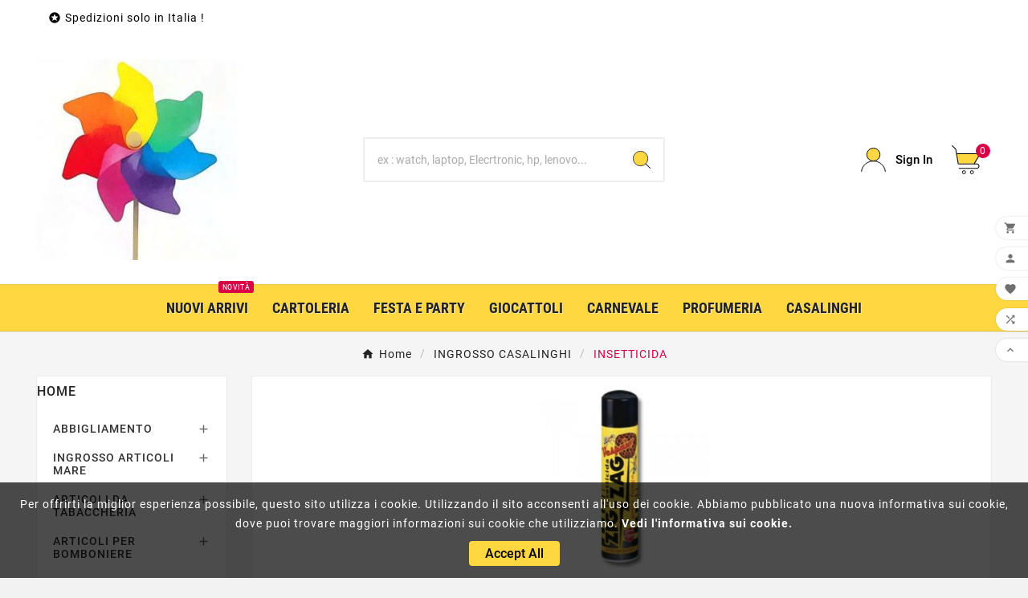

--- FILE ---
content_type: text/html; charset=utf-8
request_url: https://www.rappresentantegiochi.it/636-insetticida
body_size: 34198
content:
<!doctype html><html lang="it"><head>    <meta charset="utf-8"><meta http-equiv="x-ua-compatible" content="ie=edge"><script type="application/ld+json">
  {
    "@context": "https://schema.org",
    "@type": "Organization",
    "name" : "Ingrosso giocattoli",
    "url" : "https://www.rappresentantegiochi.it/",
    "logo": {
      "@type": "ImageObject",
      "url":"https://www.rappresentantegiochi.it/img/logo-1758210418.jpg"
    }
  }
</script>

<script type="application/ld+json">
  {
    "@context": "https://schema.org",
    "@type": "WebPage",
    "isPartOf": {
      "@type": "WebSite",
      "url":  "https://www.rappresentantegiochi.it/",
      "name": "Ingrosso giocattoli"
    },
    "name": "INGROSSO INSETTICIDA",
    "url":  "https://www.rappresentantegiochi.it/636-insetticida"
  }
</script>


  <script type="application/ld+json">
    {
      "@context": "https://schema.org",
      "@type": "BreadcrumbList",
      "itemListElement": [
                      {
              "@type": "ListItem",
              "position": 1,
              "name": "Home",
              "item": "https://www.rappresentantegiochi.it/"
              },                        {
              "@type": "ListItem",
              "position": 2,
              "name": "INGROSSO CASALINGHI",
              "item": "https://www.rappresentantegiochi.it/76-ingrosso-casalinghi"
              },                        {
              "@type": "ListItem",
              "position": 3,
              "name": "INSETTICIDA",
              "item": "https://www.rappresentantegiochi.it/636-insetticida"
              }            ]
          }
  </script>
<script type="application/ld+json">
  {
    "@context": "https://schema.org",
    "@type": "ItemList",
    "itemListElement": [
                  {
            "@type": "ListItem",
            "position": 0,
            "name": "CITRONELLA ALLUMINIO 11CM 80GR EAN 8034048055588 INGROSSO ARTICOLI CAMPEGGIO",
            "url": "https://www.rappresentantegiochi.it/articoli-campeggio/995037864-citronella-alluminio-11cm-80gr-8034048055588"
            },                    {
            "@type": "ListItem",
            "position": 1,
            "name": "ABBATTIMOSCHE FERRO ART.0003 EAN 8027501069710 INGROSSO VITI E CHIODI",
            "url": "https://www.rappresentantegiochi.it/viti-chiodi-e-altro/253069710-abbattimosche-ferro-art0003-8027501069710"
            },                    {
            "@type": "ListItem",
            "position": 2,
            "name": "TIMOS IGIENIZZANTE SPRAY EAN 8000138017002 INGROSSO INSETTICIDA",
            "url": "https://www.rappresentantegiochi.it/insetticida/522300700-timos-igienizzante-spray-8000138017002"
            },                    {
            "@type": "ListItem",
            "position": 3,
            "name": "AIR SPRY 150ML IGIENIZZANTE SUPERFICI EAN 8004630920884 INGROSSO ACCESSORI PULIZIA",
            "url": "https://www.rappresentantegiochi.it/accessori-pulizia/30369446-air-spry-150ml-igienizzante-superfici-8004630920884"
            },                    {
            "@type": "ListItem",
            "position": 4,
            "name": "CITRONELLA ALLUMINIO 16CM 180GR EAN 8034048055595 INGROSSO ARTICOLI CAMPEGGIO",
            "url": "https://www.rappresentantegiochi.it/articoli-campeggio/995037865-citronella-alluminio-16cm-180gr-8034048055595"
            },                    {
            "@type": "ListItem",
            "position": 5,
            "name": "FIACCOLA BAMBOO D.5,5X11,5X120CM EAN 8027501493560 INGROSSO ARTICOLI CAMPEGGIO",
            "url": "https://www.rappresentantegiochi.it/articoli-campeggio/995037872-fiaccola-bamboo-d55x115x120cm-8027501493560"
            },                    {
            "@type": "ListItem",
            "position": 6,
            "name": "FIACCOLA BAMBOO CM.100 EAN 8027501493553 INGROSSO ARTICOLI CAMPEGGIO",
            "url": "https://www.rappresentantegiochi.it/articoli-campeggio/995037871-fiaccola-bamboo-cm100-8027501493553"
            },                    {
            "@type": "ListItem",
            "position": 7,
            "name": "CITRONELLA MAXI LIGHT 4PZ DURATA 10H CIR EAN 8053736580997 INGROSSO ARTICOLI CAMPEGGIO",
            "url": "https://www.rappresentantegiochi.it/articoli-campeggio/995036333-citronella-maxi-light-4pz-durata-10h-cir-8053736580997"
            },                    {
            "@type": "ListItem",
            "position": 8,
            "name": "FIACCOLA BAMBOO CM.60 EAN 8027501493539 INGROSSO ARTICOLI CAMPEGGIO",
            "url": "https://www.rappresentantegiochi.it/articoli-campeggio/995037870-fiaccola-bamboo-cm60-8027501493539"
            },                    {
            "@type": "ListItem",
            "position": 9,
            "name": "TEALIGHT 25PZ CITRONELLA DURATA 4H CIRCA EAN 8053736581017 INGROSSO ARTICOLI CAMPEGGIO",
            "url": "https://www.rappresentantegiochi.it/articoli-campeggio/995036500-tealight-25pz-citronella-durata-4h-circa-8053736581017"
            },                    {
            "@type": "ListItem",
            "position": 10,
            "name": "FIACCOLA SMALL D.11 TERRAC. CITRONELLA EAN 8053736581086 INGROSSO ARTICOLI CAMPEGGIO",
            "url": "https://www.rappresentantegiochi.it/articoli-campeggio/995037819-fiaccola-small-d11-terrac-citronella-8053736581086"
            },                    {
            "@type": "ListItem",
            "position": 11,
            "name": "RACCHETTA ELETTRICA ZANZARE EAN 8720573911139 INGROSSO INSETTICIDA",
            "url": "https://www.rappresentantegiochi.it/insetticida/995049784-racchetta-elettrica-zanzare-ean-8720573911139-ingrosso-insetticida-8720573911139"
            }          ]
        }
</script>

                
                            
        <link rel="next" href="https://www.rappresentantegiochi.it/636-insetticida?page=2"><title>INGROSSO INSETTICIDA</title><meta name="description" content="INGROSSO INSETTICIDA"><meta name="keywords" content="INGROSSO INSETTICIDA"><link rel="canonical" href="https://www.rappresentantegiochi.it/636-insetticida"><meta property="og:title" content="INGROSSO INSETTICIDA" /><meta property="og:description" content="INGROSSO INSETTICIDA" /><meta property="og:url" content="https://www.rappresentantegiochi.it/636-insetticida" /><meta property="og:site_name" content="Ingrosso giocattoli" /><meta property="og:type" content="website" /><meta name="viewport" content="width=device-width, initial-scale=1"><link rel="icon" type="image/vnd.microsoft.icon" href="https://www.rappresentantegiochi.it/img/favicon.ico?1758210489"><link rel="shortcut icon" type="image/x-icon" href="https://www.rappresentantegiochi.it/img/favicon.ico?1758210489"><link rel="stylesheet" href="https://www.rappresentantegiochi.it/themes/v1_electron_1/assets/css/theme.css" type="text/css" media="all"><link rel="stylesheet" href="https://www.rappresentantegiochi.it/modules/ps_socialfollow/views/css/ps_socialfollow.css" type="text/css" media="all"><link rel="stylesheet" href="https://www.rappresentantegiochi.it/modules/ps_searchbar/ps_searchbar.css" type="text/css" media="all"><link rel="stylesheet" href="https://www.rappresentantegiochi.it/modules/paypal/views/css/paypal_fo.css" type="text/css" media="all"><link rel="stylesheet" href="https://www.rappresentantegiochi.it/modules/ps_facetedsearch/views/dist/front.css" type="text/css" media="all"><link rel="stylesheet" href="https://www.rappresentantegiochi.it/modules/productcomments/views/css/productcomments.css" type="text/css" media="all"><link rel="stylesheet" href="https://www.rappresentantegiochi.it/modules/tvcmsbrandlist/views/css/front.css" type="text/css" media="all"><link rel="stylesheet" href="https://www.rappresentantegiochi.it/modules/tvcmscategorychainslider/views/css/front.css" type="text/css" media="all"><link rel="stylesheet" href="https://www.rappresentantegiochi.it/modules/tvcmscookiesnotice/views/css/front.css" type="text/css" media="all"><link rel="stylesheet" href="https://www.rappresentantegiochi.it/modules/tvcmscustomerservices/views/css/front.css" type="text/css" media="all"><link rel="stylesheet" href="https://www.rappresentantegiochi.it/modules/tvcmscustomsetting/views/css/back.css" type="text/css" media="all"><link rel="stylesheet" href="https://www.rappresentantegiochi.it/modules/tvcmscustomsetting/views/css/slick-theme.min.css" type="text/css" media="all"><link rel="stylesheet" href="https://www.rappresentantegiochi.it/modules/tvcmsmegamenu/views/css/front.css" type="text/css" media="all"><link rel="stylesheet" href="https://www.rappresentantegiochi.it/modules/tvcmsnewsletterpopup/views/css/front.css" type="text/css" media="all"><link rel="stylesheet" href="https://www.rappresentantegiochi.it/modules/tvcmsproductcomments/views/css/front.css" type="text/css" media="all"><link rel="stylesheet" href="https://www.rappresentantegiochi.it/modules/tvcmsproductcompare/views/css/front.css" type="text/css" media="all"><link rel="stylesheet" href="https://www.rappresentantegiochi.it/modules/tvcmssearch/views/css/front.css" type="text/css" media="all"><link rel="stylesheet" href="https://www.rappresentantegiochi.it/modules/tvcmssizechart/views/css/front.css" type="text/css" media="all"><link rel="stylesheet" href="https://www.rappresentantegiochi.it/modules/tvcmsslider/views/css/front.css" type="text/css" media="all"><link rel="stylesheet" href="https://www.rappresentantegiochi.it/modules/tvcmsstockinfo/views/css/indicators.css" type="text/css" media="all"><link rel="stylesheet" href="https://www.rappresentantegiochi.it/modules/tvcmsstockinfo/views/css/front.css" type="text/css" media="all"><link rel="stylesheet" href="https://www.rappresentantegiochi.it/modules/tvcmstabproducts/views/css/front.css" type="text/css" media="all"><link rel="stylesheet" href="https://www.rappresentantegiochi.it/modules/tvcmsthemeoptions/views/css/jquery.minicolors.css" type="text/css" media="all"><link rel="stylesheet" href="https://www.rappresentantegiochi.it/modules/tvcmsthemeoptions/views/css/bootstrap-toggle.min.css" type="text/css" media="all"><link rel="stylesheet" href="https://www.rappresentantegiochi.it/modules/tvcmsthemeoptions/views/css/front.css" type="text/css" media="all"><link rel="stylesheet" href="https://www.rappresentantegiochi.it/modules/tvcmswishlist/views/css/tvcmswishlist.css" type="text/css" media="all"><link rel="stylesheet" href="https://www.rappresentantegiochi.it/js/jquery/ui/themes/base/minified/jquery-ui.min.css" type="text/css" media="all"><link rel="stylesheet" href="https://www.rappresentantegiochi.it/js/jquery/ui/themes/base/minified/jquery.ui.theme.min.css" type="text/css" media="all"><link rel="stylesheet" href="https://www.rappresentantegiochi.it/js/jquery/plugins/fancybox/jquery.fancybox.css" type="text/css" media="all"><link rel="stylesheet" href="https://www.rappresentantegiochi.it/modules/ps_imageslider/css/homeslider.css" type="text/css" media="all"><link rel="stylesheet" href="https://www.rappresentantegiochi.it/modules/tvcmsinfinitescroll/views/css/front.css" type="text/css" media="all"><link rel="stylesheet" href="https://www.rappresentantegiochi.it/themes/v1_electron_1/assets/css/custom.css" type="text/css" media="all"><script>var IdxrdefenderFrontConfig = {"recaptchaAPIKey":"6Leg4X4rAAAAACAWN1JvqdNV2VgJwJzGwy6Xx__V","formTypes":[],"forceLoop":true,"es17":true,"friendlyCaptchaOn":false};var TVCMSCUSTOMSETTING_BOTTOM_OPTION = "0";var TVCMSCUSTOMSETTING_DARK_MODE_INPUT = "0";var TVCMSCUSTOMSETTING_HOVER_IMG = "1";var TVCMSCUSTOMSETTING_MAIN_MENU_STICKY = "1";var TVCMSCUSTOMSETTING_PRODUCT_PAGE_BOTTOM_STICKY_STATUS = "1";var TVCMSCUSTOMSETTING_VERTICAL_MENU_OPEN = "0";var TVCMSCUSTOMSETTING_WOW_JS = "0";var TVCMSCUSTOMSETTING_iso_code_country = false;var TVCMSFRONTSIDE_THEME_SETTING_SHOW = "1";var ajaxUrl = "https:\/\/www.rappresentantegiochi.it\/module\/tvcmssearch\/ajax";var ajaxcompareUrl = "https:\/\/www.rappresentantegiochi.it\/module\/tvcmsproductcompare\/ajax";var baseDir = "https:\/\/www.rappresentantegiochi.it\/";var cookiesnotice_ajax_url = "https:\/\/www.rappresentantegiochi.it\/module\/tvcmscookiesnotice\/ajax";var getThemeOptionsLink = "https:\/\/www.rappresentantegiochi.it\/module\/tvcmsthemeoptions\/default";var gettvcmsbestsellerproductslink = "https:\/\/www.rappresentantegiochi.it\/module\/tvcmsbestsellerproducts\/default";var gettvcmsfooterproductlink = "https:\/\/www.rappresentantegiochi.it\/module\/tvcmsfooterproduct\/default";var gettvcmsmegamenulink = "https:\/\/www.rappresentantegiochi.it\/module\/tvcmsmegamenu\/default";var gettvcmsnewproductslink = "https:\/\/www.rappresentantegiochi.it\/module\/tvcmsnewproducts\/default";var gettvcmsspecialproductslink = "https:\/\/www.rappresentantegiochi.it\/module\/tvcmsspecialproducts\/default";var gettvcmstabproductslink = "https:\/\/www.rappresentantegiochi.it\/module\/tvcmstabproducts\/default";var newletterUrl = "https:\/\/www.rappresentantegiochi.it\/module\/tvcmsnewsletterpopup\/ajax";var prestashop = {"cart":{"products":[],"totals":{"total":{"type":"total","label":"Totale","amount":0,"value":"0,00\u00a0\u20ac"},"total_including_tax":{"type":"total","label":"Totale (tasse incl.)","amount":0,"value":"0,00\u00a0\u20ac"},"total_excluding_tax":{"type":"total","label":"Totale (tasse escl.)","amount":0,"value":"0,00\u00a0\u20ac"}},"subtotals":{"products":{"type":"products","label":"Totale parziale","amount":0,"value":"0,00\u00a0\u20ac"},"discounts":null,"shipping":{"type":"shipping","label":"Spedizione","amount":0,"value":""},"tax":null},"products_count":0,"summary_string":"0 articoli","vouchers":{"allowed":0,"added":[]},"discounts":[],"minimalPurchase":7,"minimalPurchaseRequired":"\u00c8 richiesto un acquisto minimo complessivo di 7,00\u00a0\u20ac (Iva esclusa) per convalidare il tuo ordine. il totale attuale \u00e8 0,00\u00a0\u20ac (Iva escl.)."},"currency":{"id":1,"name":"Euro","iso_code":"EUR","iso_code_num":"978","sign":"\u20ac"},"customer":{"lastname":null,"firstname":null,"email":null,"birthday":null,"newsletter":null,"newsletter_date_add":null,"optin":null,"website":null,"company":null,"siret":null,"ape":null,"is_logged":false,"gender":{"type":null,"name":null},"addresses":[]},"country":{"id_zone":"1","id_currency":"0","call_prefix":"39","iso_code":"IT","active":"1","contains_states":"1","need_identification_number":"0","need_zip_code":"1","zip_code_format":"NNNNN","display_tax_label":"1","name":"Italia","id":10},"language":{"name":"Italiano (Italian)","iso_code":"it","locale":"it-IT","language_code":"it","active":"1","is_rtl":"0","date_format_lite":"d\/m\/Y","date_format_full":"d\/m\/Y H:i:s","id":1},"page":{"title":"","canonical":"https:\/\/www.rappresentantegiochi.it\/636-insetticida","meta":{"title":"INGROSSO INSETTICIDA","description":"INGROSSO INSETTICIDA","keywords":"INGROSSO INSETTICIDA","robots":"index"},"page_name":"category","body_classes":{"lang-it":true,"lang-rtl":false,"country-IT":true,"currency-EUR":true,"layout-left-column":true,"page-category":true,"tax-display-enabled":true,"page-customer-account":false,"category-id-636":true,"category-INSETTICIDA":true,"category-id-parent-76":true,"category-depth-level-3":true},"admin_notifications":[],"password-policy":{"feedbacks":{"0":"Molto debole","1":"Debole","2":"Media","3":"Forte","4":"Molto forte","Straight rows of keys are easy to guess":"I tasti consecutivi sono facili da indovinare","Short keyboard patterns are easy to guess":"Gli schemi brevi sulla tastiera sono facili da indovinare","Use a longer keyboard pattern with more turns":"Utilizza uno schema pi\u00f9 lungo sulla tastiera con pi\u00f9 variazioni","Repeats like \"aaa\" are easy to guess":"Le ripetizioni come \u201caaa\u201d sono facili da indovinare","Repeats like \"abcabcabc\" are only slightly harder to guess than \"abc\"":"Le ripetizioni come \u201cabcabcabc\u201d sono solo leggermente pi\u00f9 difficili da indovinare rispetto ad \u201cabc\u201d","Sequences like abc or 6543 are easy to guess":"Le sequenze come \"abc\" o 6543 sono facili da indovinare","Recent years are easy to guess":"Gli anni recenti sono facili da indovinare","Dates are often easy to guess":"Le date sono spesso facili da indovinare","This is a top-10 common password":"Questa \u00e8 una delle 10 password pi\u00f9 comuni","This is a top-100 common password":"Questa \u00e8 una delle 100 password pi\u00f9 comuni","This is a very common password":"Questa password \u00e8 molto comune","This is similar to a commonly used password":"Questa password \u00e8 simile a un\u2019altra comunemente utilizzata","A word by itself is easy to guess":"Una parola di per s\u00e9 \u00e8 facile da indovinare","Names and surnames by themselves are easy to guess":"Nomi e cognomi sono di per s\u00e9 facili da indovinare","Common names and surnames are easy to guess":"Nomi e cognomi comuni sono facili da indovinare","Use a few words, avoid common phrases":"Utilizza diverse parole, evita le frasi comuni","No need for symbols, digits, or uppercase letters":"Nessun bisogno di simboli, cifre o lettere maiuscole","Avoid repeated words and characters":"Evita parole e caratteri ripetuti","Avoid sequences":"Evita le sequenze","Avoid recent years":"Evita gli anni recenti","Avoid years that are associated with you":"Evita gli anni associati a te","Avoid dates and years that are associated with you":"Evita date e anni associati a te","Capitalization doesn't help very much":"Le maiuscole non sono molto efficaci","All-uppercase is almost as easy to guess as all-lowercase":"Tutto maiuscolo \u00e8 quasi altrettanto facile da indovinare di tutto minuscolo","Reversed words aren't much harder to guess":"Le parole al contrario non sono molto pi\u00f9 difficili da indovinare","Predictable substitutions like '@' instead of 'a' don't help very much":"Sostituzioni prevedibili come \"@\" invece di \"a\" non sono molto efficaci","Add another word or two. Uncommon words are better.":"Aggiungi una o due parole in pi\u00f9. Le parole insolite sono pi\u00f9 sicure."}}},"shop":{"name":"Ingrosso giocattoli","logo":"https:\/\/www.rappresentantegiochi.it\/img\/logo-1758210418.jpg","stores_icon":"https:\/\/www.rappresentantegiochi.it\/img\/logo_stores.png","favicon":"https:\/\/www.rappresentantegiochi.it\/img\/favicon.ico"},"core_js_public_path":"\/themes\/","urls":{"base_url":"https:\/\/www.rappresentantegiochi.it\/","current_url":"https:\/\/www.rappresentantegiochi.it\/636-insetticida","shop_domain_url":"https:\/\/www.rappresentantegiochi.it","img_ps_url":"https:\/\/www.rappresentantegiochi.it\/img\/","img_cat_url":"https:\/\/www.rappresentantegiochi.it\/img\/c\/","img_lang_url":"https:\/\/www.rappresentantegiochi.it\/img\/l\/","img_prod_url":"https:\/\/www.rappresentantegiochi.it\/img\/p\/","img_manu_url":"https:\/\/www.rappresentantegiochi.it\/img\/m\/","img_sup_url":"https:\/\/www.rappresentantegiochi.it\/img\/su\/","img_ship_url":"https:\/\/www.rappresentantegiochi.it\/img\/s\/","img_store_url":"https:\/\/www.rappresentantegiochi.it\/img\/st\/","img_col_url":"https:\/\/www.rappresentantegiochi.it\/img\/co\/","img_url":"https:\/\/www.rappresentantegiochi.it\/themes\/v1_electron_1\/assets\/img\/","css_url":"https:\/\/www.rappresentantegiochi.it\/themes\/v1_electron_1\/assets\/css\/","js_url":"https:\/\/www.rappresentantegiochi.it\/themes\/v1_electron_1\/assets\/js\/","pic_url":"https:\/\/www.rappresentantegiochi.it\/upload\/","theme_assets":"https:\/\/www.rappresentantegiochi.it\/themes\/v1_electron_1\/assets\/","theme_dir":"https:\/\/www.rappresentantegiochi.it\/themes\/v1_electron_1\/","pages":{"address":"https:\/\/www.rappresentantegiochi.it\/indirizzo","addresses":"https:\/\/www.rappresentantegiochi.it\/indirizzi","authentication":"https:\/\/www.rappresentantegiochi.it\/login","manufacturer":"https:\/\/www.rappresentantegiochi.it\/marche","cart":"https:\/\/www.rappresentantegiochi.it\/carrello","category":"https:\/\/www.rappresentantegiochi.it\/index.php?controller=category","cms":"https:\/\/www.rappresentantegiochi.it\/index.php?controller=cms","contact":"https:\/\/www.rappresentantegiochi.it\/contattaci","discount":"https:\/\/www.rappresentantegiochi.it\/buoni-sconto","guest_tracking":"https:\/\/www.rappresentantegiochi.it\/tracciatura-ospite","history":"https:\/\/www.rappresentantegiochi.it\/cronologia-ordini","identity":"https:\/\/www.rappresentantegiochi.it\/dati-personali","index":"https:\/\/www.rappresentantegiochi.it\/","my_account":"https:\/\/www.rappresentantegiochi.it\/account","order_confirmation":"https:\/\/www.rappresentantegiochi.it\/conferma-ordine","order_detail":"https:\/\/www.rappresentantegiochi.it\/index.php?controller=order-detail","order_follow":"https:\/\/www.rappresentantegiochi.it\/segui-ordine","order":"https:\/\/www.rappresentantegiochi.it\/ordine","order_return":"https:\/\/www.rappresentantegiochi.it\/index.php?controller=order-return","order_slip":"https:\/\/www.rappresentantegiochi.it\/buono-ordine","pagenotfound":"https:\/\/www.rappresentantegiochi.it\/pagina-non-trovata","password":"https:\/\/www.rappresentantegiochi.it\/recupero-password","pdf_invoice":"https:\/\/www.rappresentantegiochi.it\/index.php?controller=pdf-invoice","pdf_order_return":"https:\/\/www.rappresentantegiochi.it\/index.php?controller=pdf-order-return","pdf_order_slip":"https:\/\/www.rappresentantegiochi.it\/index.php?controller=pdf-order-slip","prices_drop":"https:\/\/www.rappresentantegiochi.it\/offerte","product":"https:\/\/www.rappresentantegiochi.it\/index.php?controller=product","registration":"https:\/\/www.rappresentantegiochi.it\/registrazione","search":"https:\/\/www.rappresentantegiochi.it\/ricerca","sitemap":"https:\/\/www.rappresentantegiochi.it\/mappa-del-sito","stores":"https:\/\/www.rappresentantegiochi.it\/negozi","supplier":"https:\/\/www.rappresentantegiochi.it\/fornitori","new_products":"https:\/\/www.rappresentantegiochi.it\/nuovi-prodotti","brands":"https:\/\/www.rappresentantegiochi.it\/marche","register":"https:\/\/www.rappresentantegiochi.it\/registrazione","order_login":"https:\/\/www.rappresentantegiochi.it\/ordine?login=1"},"alternative_langs":[],"actions":{"logout":"https:\/\/www.rappresentantegiochi.it\/?mylogout="},"no_picture_image":{"bySize":{"side_product_default":{"url":"https:\/\/www.rappresentantegiochi.it\/img\/p\/it-default-side_product_default.jpg","width":86,"height":86},"small_default":{"url":"https:\/\/www.rappresentantegiochi.it\/img\/p\/it-default-small_default.jpg","width":98,"height":98},"cart_default":{"url":"https:\/\/www.rappresentantegiochi.it\/img\/p\/it-default-cart_default.jpg","width":125,"height":125},"add_cart_def":{"url":"https:\/\/www.rappresentantegiochi.it\/img\/p\/it-default-add_cart_def.jpg","width":200,"height":200},"home_default":{"url":"https:\/\/www.rappresentantegiochi.it\/img\/p\/it-default-home_default.jpg","width":239,"height":239},"medium_default":{"url":"https:\/\/www.rappresentantegiochi.it\/img\/p\/it-default-medium_default.jpg","width":452,"height":452},"pd_custom":{"url":"https:\/\/www.rappresentantegiochi.it\/img\/p\/it-default-pd_custom.jpg","width":452,"height":452},"pd4_def":{"url":"https:\/\/www.rappresentantegiochi.it\/img\/p\/it-default-pd4_def.jpg","width":724,"height":724},"large_default":{"url":"https:\/\/www.rappresentantegiochi.it\/img\/p\/it-default-large_default.jpg","width":800,"height":800}},"small":{"url":"https:\/\/www.rappresentantegiochi.it\/img\/p\/it-default-side_product_default.jpg","width":86,"height":86},"medium":{"url":"https:\/\/www.rappresentantegiochi.it\/img\/p\/it-default-home_default.jpg","width":239,"height":239},"large":{"url":"https:\/\/www.rappresentantegiochi.it\/img\/p\/it-default-large_default.jpg","width":800,"height":800},"legend":""}},"configuration":{"display_taxes_label":true,"display_prices_tax_incl":true,"is_catalog":false,"show_prices":true,"opt_in":{"partner":true},"quantity_discount":{"type":"discount","label":"Sconto unit\u00e0"},"voucher_enabled":0,"return_enabled":0},"field_required":[],"breadcrumb":{"links":[{"title":"Home","url":"https:\/\/www.rappresentantegiochi.it\/"},{"title":"INGROSSO CASALINGHI","url":"https:\/\/www.rappresentantegiochi.it\/76-ingrosso-casalinghi"},{"title":"INSETTICIDA","url":"https:\/\/www.rappresentantegiochi.it\/636-insetticida"}],"count":3},"link":{"protocol_link":"https:\/\/","protocol_content":"https:\/\/"},"time":1769280439,"static_token":"8c12a4b7f4de6b9cc1c8e6a620d3fe85","token":"b2105e3e6e9aede6837c0a642c3f9eff","debug":false};var psemailsubscription_subscription = "https:\/\/www.rappresentantegiochi.it\/module\/ps_emailsubscription\/subscription";var static_token = "8c12a4b7f4de6b9cc1c8e6a620d3fe85";var tmanagewishlist_url = "https:\/\/www.rappresentantegiochi.it\/module\/tvcmswishlist\/managewishlist";var tvMainSmartSpeed = "600";var tvcms_setting = true;var tvcmswishlist_ajax_url = "https:\/\/www.rappresentantegiochi.it\/module\/tvcmswishlist\/cart";var tvsendwishlist_url = "https:\/\/www.rappresentantegiochi.it\/module\/tvcmswishlist\/sendwishlist";var tvthemename = "v1_electron_1";var wish_link = "https:\/\/www.rappresentantegiochi.it\/module\/tvcmswishlist\/mywishlist";</script><link rel="prev" href="https://www.rappresentantegiochi.it/636-insetticida"><link rel="next" href="https://www.rappresentantegiochi.it/636-insetticida?p=2"><!-- Module TvcmsInfiniteScroll for PRODUCTS --><script>var tv_params = {product_wrapper : "#js-product-list .products",product_elem : ".product-miniature",pagination_wrapper : ".pagination .page-list",next_button : "a.next",views_buttons : "",selected_view : "",method : "scroll",button_start_page : "1",button_n_pages : "1",active_with_layered : "1",loader : "<div id=\"tv-loader\"><p>Loading next results...</p></div>",loader_prev : "<div id=\"tv-loader\"><p>Loading previous results...</p></div>",button : "<button id=\"tv-button-load-products\">Display more results...</button>",back_top_button : "<div id=\"tv-back-top-wrapper\"><p>No more results to display... <a href=\"#\" class=\"tv-back-top-link\">Back to top</a></p></div>",tvcmsinfinitescrollqv_enabled : "",has_facetedSearch : "1",ps_16 : "1"}// -----------------------------------------------------------// HOOK CUSTOM// - After next products displayed// function tv_hook_after_display_products() {// ---------------// CUSTOMIZE HERE// ---------------// }</script>
  <!-- START OF DOOFINDER ADD TO CART SCRIPT -->
  <script>
    let item_link;
    document.addEventListener('doofinder.cart.add', function(event) {

      item_link = event.detail.link;

      const checkIfCartItemHasVariation = (cartObject) => {
        return (cartObject.item_id === cartObject.grouping_id) ? false : true;
      }

      /**
      * Returns only ID from string
      */
      const sanitizeVariationID = (variationID) => {
        return variationID.replace(/\D/g, "")
      }

      doofinderManageCart({
        cartURL          : "https://www.rappresentantegiochi.it/carrello",  //required for prestashop 1.7, in previous versions it will be empty.
        cartToken        : "8c12a4b7f4de6b9cc1c8e6a620d3fe85",
        productID        : checkIfCartItemHasVariation(event.detail) ? event.detail.grouping_id : event.detail.item_id,
        customizationID  : checkIfCartItemHasVariation(event.detail) ? sanitizeVariationID(event.detail.item_id) : 0,   // If there are no combinations, the value will be 0
        quantity         : event.detail.amount,
        statusPromise    : event.detail.statusPromise,
        itemLink         : event.detail.link,
        group_id         : event.detail.group_id
      });
    });
  </script>
  <!-- END OF DOOFINDER ADD TO CART SCRIPT -->

  <!-- START OF DOOFINDER INTEGRATIONS SUPPORT -->
  <script data-keepinline>
    var dfKvCustomerEmail;
    if ('undefined' !== typeof klCustomer && "" !== klCustomer.email) {
      dfKvCustomerEmail = klCustomer.email;
    }
  </script>
  <!-- END OF DOOFINDER INTEGRATIONS SUPPORT -->

  <!-- START OF DOOFINDER UNIQUE SCRIPT -->
  <script data-keepinline>
    
    (function(w, k) {w[k] = window[k] || function () { (window[k].q = window[k].q || []).push(arguments) }})(window, "doofinderApp")
    

    // Custom personalization:
    doofinderApp("config", "language", "it");
    doofinderApp("config", "currency", "EUR");
      </script>
  <script src="https://eu1-config.doofinder.com/2.x/35f01da7-2806-4b91-8ae9-ff939613ed10.js" async></script>
  <!-- END OF DOOFINDER UNIQUE SCRIPT -->
<link rel="dns-prefetch" href="https://www.rappresentantegiochi.it" /><link rel="preconnect" href="https://www.rappresentantegiochi.it" crossorigin /><link rel="preload" href="https://www.rappresentantegiochi.it/themes/v1_electron_1/assets/css/570eb83859dc23dd0eec423a49e147fe.woff2" as="font" type="font/woff2" crossorigin /><link rel="preload" href="https://www.rappresentantegiochi.it/themes/v1_electron_1/assets/css/../fonts/roboto/KFOlCnqEu92Fr1MmYUtfBBc4.woff2" as="font" type="font/woff2" crossorigin /><link rel="preload" href="https://www.rappresentantegiochi.it/themes/v1_electron_1/assets/css/../fonts/roboto-condensed/ieVl2ZhZI2eCN5jzbjEETS9weq8-19K7DQ.woff2" as="font" type="font/woff2" crossorigin media='(min-width: 992px)' /><link as="style" rel="stylesheet preload" type="text/css" href="https://www.rappresentantegiochi.it/themes/v1_electron_1/assets/css/material-fonts.css" /><link as="style" rel="stylesheet preload" type="text/css" href="https://www.rappresentantegiochi.it/themes/v1_electron_1/assets/css/roboto.css" /><link as="style" rel="stylesheet preload" type="text/css" href="https://www.rappresentantegiochi.it/themes/v1_electron_1/assets/css/roboto-condensed.css" media='(min-width: 992px)' /><!-- START THEME_CONTROL --><div class="tvcms-custom-theme"></div><!-- END THEME_CONTROL --></head><body id="category" class="lang-it country-it currency-eur layout-left-column page-category tax-display-enabled category-id-636 category-insetticida category-id-parent-76 category-depth-level-3 text1-light  text2-dark"  data-mouse-hover-img='1' data-menu-sticky='1'><div class='tvcmscookies-notice'><div class='tvcookies-notice-img-wrapper'><div class="tvcookies-notice-img-inner"><div class="tvcookie-content-box"><div class="tvcookies-notice-title"><div>Per offrirti la miglior esperienza possibile, questo sito utilizza i cookie. Utilizzando il sito acconsenti all'uso dei cookie. Abbiamo pubblicato una nuova informativa sui cookie, dove puoi trovare maggiori informazioni sui cookie che utilizziamo. <a href="https://www.rappresentantegiochi.it/content/9-privacy-policy">Vedi l'informativa sui cookie.</a></div></div></div><div class="tvcookie-btn-wrapper"><button class='close-cookie tvclose-btn'>Chiudi</button><button class='close-cookie tvok-btn'>Ok</button></div></div><div class="tvcookies-notice-icon"><button class='close-cookie tvclose-icon'><span>Accept All</span></button></div></div></div><main><div class="tvcms-loading-overlay"><div class="tvcms-loading-inner"><img class="logo img-responsive" src="https://www.rappresentantegiochi.it/img/logo-1758210418.jpg" alt="Ingrosso giocattoli"  height="51" width="205"/><img src="https://www.rappresentantegiochi.it/themes/v1_electron_1/assets/img/themevolty/tv_loading.gif" alt="" height="101" width="114"/></div></div><div class="tv-main-div " ><header id="header">    <div class="tvcmsdesktop-top-header-wrapper header-1" data-header-layout="1"><div class='container-fluid tvcmsdesktop-top-header'><div class="container tvcmsdesktop-top-wrapper"><div class='tvheader-offer-wrapper col-xl-6 col-lg-6 col-md-6 col-sm-12'>    <div class="tvheader-nav-offer-text">
        <i class="material-icons">&#xe8d0;</i>
        <p>Spedizioni solo in Italia !</p>
    </div>
</div><div class='tvheader-language-currency-wrapper col-xl-6 col-lg-6 col-md-6 col-sm-12'><div class="tvheader-language"></div><div class="tvheader-currency"></div></div></div></div><div class='container-fluid tvcmsdesktop-top-second hidden-md-down'><div class="container"><div class="row tvcmsdesktop-top-header-box"><div class='col-lg-4 col-md-4 col-xl-4 col-sm-12 tvcms-header-logo-wrapper'><div class="hidden-sm-down tvcms-header-logo" id="tvcmsdesktop-logo"><div class="tv-header-logo"><a href="https://www.rappresentantegiochi.it/"><img class="logo img-responsive" src="https://www.rappresentantegiochi.it/img/logo-1758210418.jpg" alt="Ingrosso giocattoli" loading="lazy" height="35" width="201"></a></div></div></div><div class="col-lg-4 col-md-4 col-xl-4 col-sm-12 tvcmsheader-search"><div class='tvcmssearch-wrapper' id="_desktop_search">    <div class="search-widget tvcmsheader-search" data-search-controller-url="//www.rappresentantegiochi.it/ricerca"><div class="tvsearch-top-wrapper"><div class="tvheader-sarch-display"><div class="tvheader-search-display-icon"><div class="tvsearch-open"><svg version="1.1" id="Layer_1" x="0px" y="0px" width="30px" height="30px" viewBox="0 0 30 30" xml:space="preserve"><g><polygon points="29.245,30 21.475,22.32 22.23,21.552 30,29.232  " /><circle style="fill:#FFD741;" cx="13" cy="13" r="12.1" /><circle style="fill:none;stroke:#000000;stroke-miterlimit:10;" cx="13" cy="13" r="12.5" /></g></svg></div><div class="tvsearch-close"><svg version="1.1" id="Layer_1" x="0px" y="0px" width="24px" height="24px" viewBox="0 0 20 20" xml:space="preserve"><g><rect x="9.63" y="-3.82" transform="matrix(0.7064 -0.7078 0.7078 0.7064 -4.1427 10.0132)" width="1" height="27.641"></rect></g><g><rect x="9.63" y="-3.82" transform="matrix(-0.7064 -0.7078 0.7078 -0.7064 9.9859 24.1432)" width="1" height="27.641"></rect></g></svg></div></div></div><div class="tvsearch-header-display-wrappper tvsearch-header-display-full"><form method="get" action="//www.rappresentantegiochi.it/ricerca"><input type="hidden" name="controller" value="search" /><div class="tvheader-top-search"><div class="tvheader-top-search-wrapper-info-box"><input type="text" name="s" class='tvcmssearch-words' placeholder="ex : watch, laptop, Elecrtronic, hp, lenovo..." aria-label="Ricerca" autocomplete="off" /></div></div><div class="tvheader-top-search-wrapper"><button type="submit" class="tvheader-search-btn" aria-label="Search"><svg version="1.1" id="Layer_1" x="0px" y="0px" width="22px" height="22px" viewBox="0 0 30 30" xml:space="preserve"><g><polygon points="29.245,30 21.475,22.32 22.23,21.552 30,29.232  " /><circle style="fill:#FFD741;" cx="13" cy="13" r="12.1" /><circle style="fill:none;stroke:#000000;stroke-miterlimit:10;" cx="13" cy="13" r="12.5" /></g></svg></button></div></form><div class='tvsearch-result'></div></div></div></div></div></div><div class="col-lg-4 col-md-4 col-xl-4 col-sm-12 tvcmsheader-nav-right"><div class="tv-contact-account-cart-wrapper"><div id='tvcmsdesktop-account-button'><div class="tv-header-account tv-account-wrapper tvcms-header-myaccount"><button class="btn-unstyle tv-myaccount-btn tv-myaccount-btn-desktop" name="User Icon" aria-label="User Icon"><svg version="1.1" id="Layer_1" x="0px" y="0px" width="31.377px" height="30.938px" viewBox="0 0 31.377 30.938" xml:space="preserve"><g><path style="fill:none;stroke:#000000;stroke-width:0.6;stroke-miterlimit:10;" d="M15.666,17.321c7.626,0,13.904,5.812,14.837,13.316h0.525c-1.253-8.325-7.642-13.6-15.341-13.6c-7.698,0-14.088,5.274-15.339,13.6h0.48C1.764,23.134,8.041,17.321,15.666,17.321z"></path><path style="fill:#FFD742;" d="M15.688,16.992c-4.494,0-8.15-3.654-8.15-8.148c0-4.497,3.656-8.152,8.15-8.152c4.497,0,8.15,3.655,8.15,8.152C23.839,13.338,20.186,16.992,15.688,16.992"></path><circle style="fill:none;stroke:#000000;stroke-miterlimit:10;" cx="15.689" cy="8.838" r="8.338"></circle></g></svg><span>Sign In</span></button><ul class="dropdown-menu tv-account-dropdown tv-dropdown"><li><div id="tvcmsdesktop-user-info" class="tvcms-header-sign user-info tvheader-sign"><a href="https://www.rappresentantegiochi.it/account" class="tvhedaer-sign-btn" title="Log into your customer account" rel="nofollow"><i class="material-icons">&#xe7fd;</i><span class="tvhedaer-sign-span">Accedi</span></a></div></li><li class="ttvcms-wishlist-icon"><script>var wishlistProductsIds='';var baseDir ='https://www.rappresentantegiochi.it/';var static_token='8c12a4b7f4de6b9cc1c8e6a620d3fe85';var isLogged ='';var loggin_required='You must be logged in to manage your wishlist.	';var deleted_wishlist ='The Wishlist was successfully deleted.';var default_wishlist ='The Default wishlist was set successfully.';var added_to_wishlist ='The product was successfully added to your wishlist.	';var mywishlist_url='https://www.rappresentantegiochi.it/module/tvcmswishlist/mywishlist';var isLoggedWishlist=false;</script><div id="_desktop_wishtlistTop" class="pull-right tvcmsdesktop-view-wishlist"><a class="wishtlist_top tvdesktop-wishlist" href="https://www.rappresentantegiochi.it/module/tvcmswishlist/mywishlist"><div class="tvwishlist-icon"><i class='material-icons'>&#xe87d;</i></div><div class="tvwishlist-name"><span>Lista dei desideri</span><span class="cart-wishlist-number tvwishlist-number">(0	)</span></div></a></div></li><li class="tvheader-compare "><div class="tvcmsdesktop-view-compare"><a class="link_wishlist tvdesktop-view-compare tvcmscount-compare-product" href="https://www.rappresentantegiochi.it/module/tvcmsproductcompare/productcomparelist" title="Product Compare"><div class="tvdesktop-compare-icon"><i class='material-icons'>&#xe043;</i></div><div class="tvdesktop-view-compare-name"> confrontare  <span class="count-product">(0)</span></div></a></div></li><li class="tvheader-language hidden-lg-up"></li><li class="tvheader-currency hidden-lg-up"></li></ul></div></div><div id="_desktop_cart_manage" class="tvcms-header-cart"><div id="_desktop_cart"><div class="blockcart cart-preview inactive tv-header-cart" data-refresh-url="//www.rappresentantegiochi.it/module/ps_shoppingcart/ajax"><div class="tvheader-cart-wrapper "><div class='tvheader-cart-btn-wrapper'><a rel="nofollow" href="JavaScript:void(0);" data-url='//www.rappresentantegiochi.it/carrello?action=show' title='Carrello'><div class="tvcart-icon-text-wrapper"><div class="tv-cart-icon tvheader-right-icon tv-cart-icon-main"><svg version="1.1" id="Layer_1" x="0px" y="0px" width="36px" height="36.289px" viewBox="0 0 36 36.289" xml:space="preserve"><g><path style="fill:#FFD741;" d="M6.266,11.058h28.609l-6.657,11.975H8.019C8.019,23.033,5.582,12.35,6.266,11.058"></path><path d="M9.174,29.448c-0.29,0-0.525-0.235-0.525-0.523c0-0.291,0.236-0.528,0.525-0.528h22.059c1.223,0,2.217-0.995,2.217-2.218c0-1.224-0.994-2.22-2.217-2.22H8.193c-0.257,0-0.475-0.183-0.517-0.435L4.537,5.223L0.25,0.992c-0.101-0.098-0.157-0.229-0.16-0.37C0.088,0.483,0.142,0.351,0.241,0.248C0.339,0.146,0.473,0.09,0.615,0.09c0.14,0,0.268,0.052,0.37,0.149l4.396,4.286c0.081,0.078,0.133,0.177,0.151,0.287l0.914,5.322h28.938c0.188,0,0.361,0.101,0.454,0.264c0.095,0.163,0.094,0.364-0.001,0.526L28.88,22.907h2.354c1.803,0,3.27,1.468,3.27,3.271c0,1.803-1.467,3.27-3.27,3.27H9.174z M8.637,22.907h18.912l6.922-11.721H6.626L8.637,22.907z"></path><ellipse style="fill:none;stroke:#000000;stroke-linejoin:round;stroke-miterlimit:10;" cx="15.269" cy="33.8" rx="1.934" ry="1.963"></ellipse><ellipse style="fill:none;stroke:#000000;stroke-linejoin:round;stroke-miterlimit:10;" cx="25.147" cy="33.8" rx="1.934" ry="1.963"></ellipse></g></svg></div><div class="tv-cart-cart-inner"><span class="cart-products-count">0</span></div></div></a></div><div class="ttvcmscart-show-dropdown-right"><div class="ttvcart-no-product"><div class="ttvcart-close-title-count tdclose-btn-wrap"><button class="ttvclose-cart"></button><div class="ttvcart-top-title"><h4>Carrello</h4></div><div class="ttvcart-counter"><span class="ttvcart-products-count">0</span></div></div></div></div><!-- Start DropDown header cart --></div></div></div></div></div></div></div></div></div><div class="tvcms-header-menu-offer-wrapper tvcmsheader-sticky"><div class="position-static tvcms-header-menu"><div class='tvcmsmain-menu-wrapper container'><div id='tvdesktop-megamenu'><div class="container_tv_megamenu"><div id="tv-menu-horizontal" class="tv-menu-horizontal clearfix"><ul class="menu-content"><li class="tvmega-menu-title">Mega Menu</li><li class="level-1 "><a href="https://www.rappresentantegiochi.it/1695-giocattoli-nuovi-nella-homepage"><span>NUOVI ARRIVI</span><span class="menu-subtitle" > Novità</span></a><span class="icon-drop-mobile"></span></li><li class="level-1 "><a href="https://www.rappresentantegiochi.it/75-ingrosso-cartoleria"><span>CARTOLERIA</span></a><span class="icon-drop-mobile"></span></li><li class="level-1 "><a href="https://www.rappresentantegiochi.it/78-ingrosso-festa-e-party"><span>FESTA E PARTY</span></a><span class="icon-drop-mobile"></span></li><li class="level-1 "><a href="https://www.rappresentantegiochi.it/80-ingrosso-giocattoli"><span>GIOCATTOLI</span></a><span class="icon-drop-mobile"></span></li><li class="level-1 "><a href="https://www.rappresentantegiochi.it/74-ingrosso-carnevale"><span>CARNEVALE</span></a><span class="icon-drop-mobile"></span></li><li class="level-1 "><a href="https://www.rappresentantegiochi.it/86-ingrosso-profumeria"><span>PROFUMERIA</span></a><span class="icon-drop-mobile"></span></li><li class="level-1 "><a href="https://www.rappresentantegiochi.it/76-ingrosso-casalinghi"><span>CASALINGHI</span></a><span class="icon-drop-mobile"></span></li></ul></div></div></div></div><div class="tvcmsdesktop-contact tvforce-hide"><div id="_desktop_contact_link" class=""><div id="contact-link"><a href="tel:3713172332"><i class='material-icons'>&#xe0b0;</i><span>3713172332</span></a></div></div></div></div></div></div>    <div id='tvcms-mobile-view-header' class="hidden-lg-up tvheader-mobile-layout mh1 mobile-header-1" data-header-mobile-layout="1"><div class="tvcmsmobile-top-wrapper"><div class='tvmobileheader-offer-wrapper col-sm-12'>    <div class="tvheader-nav-offer-text">
        <i class="material-icons">&#xe8d0;</i>
        <p>Spedizioni solo in Italia !</p>
    </div>
</div></div><div class='tvcmsmobile-header-menu-offer-text tvcmsheader-sticky'><div class="tvcmsmobile-header-menu col-md-1 col-sm-12 col-xs-2"><div class="tvmobile-sliderbar-btn"><a href="Javascript:void(0);" title=""><i class='material-icons'>&#xe5d2;</i></a></div><div class="tvmobile-slidebar"><div class="tvmobile-dropdown-close"><a href="Javascript:void(0);"><i class='material-icons'>&#xe14c;</i></a></div><div id='tvmobile-megamenu'></div><div class="tvcmsmobile-contact"></div><div id='tvmobile-lang'></div><div id='tvmobile-curr'></div></div></div><div class="tvcmsmobile-header-logo-right-wrapper col-md-8 col-sm-12 col-xs-2"><div id='tvcmsmobile-header-logo'></div></div><div class="col-md-3 col-sm-12 col-xs-8 tvcmsmobile-cart-acount-text"><div id="tvcmsmobile-account-button"></div><div id="tvmobile-cart"></div></div></div><div class='tvcmsmobile-header-search-logo-wrapper'><div class="tvcmsmobile-header-search col-md-12 col-sm-12"><div id="tvcmsmobile-search"></div></div></div></div></header><aside id="notifications"><div class="container"></div></aside><div id="wrapper"><div class="container  tv-left-layout"><nav data-depth="3" class="breadcrumb"><ol itemscope itemtype="http://schema.org/BreadcrumbList"><li itemprop="itemListElement" itemscope itemtype="http://schema.org/ListItem"><a itemprop="item" href="https://www.rappresentantegiochi.it/"><span itemprop="name">Home</span></a><meta itemprop="position" content="1"></li><li itemprop="itemListElement" itemscope itemtype="http://schema.org/ListItem"><a itemprop="item" href="https://www.rappresentantegiochi.it/76-ingrosso-casalinghi"><span itemprop="name">INGROSSO CASALINGHI</span></a><meta itemprop="position" content="2"></li><li itemprop="itemListElement" itemscope itemtype="http://schema.org/ListItem"><a itemprop="item" href="https://www.rappresentantegiochi.it/636-insetticida"><span itemprop="name">INSETTICIDA</span></a><meta itemprop="position" content="3"></li></ol></nav><div class="row"><div id="left-column" class="col-xl-2 col-lg-12 col-md-12 col-sm-12 col-xs-12"><div class="theiaStickySidebar"><div id="search_filters_wrapper"><div id="search_filter_controls" class="hidden-md-up hidden-sm-down"><button class="btn btn-secondary ok"><i class="material-icons rtl-no-flip">&#xE876;</i>OK</button></div></div><div class='tvleft-column-remove'><div class="tvleft-column-close-btn"></div></div>



<div class="block-categories">
  <ul class="category-top-menu">
    <li><a class="text-uppercase h6" href="https://www.rappresentantegiochi.it/2-home">Home</a></li>
          <li>
  <ul class="category-sub-menu"><li data-depth="0"><a href="https://www.rappresentantegiochi.it/225-abbigliamento">ABBIGLIAMENTO</a><div class="navbar-toggler collapse-icons" data-toggle="collapse" data-target="#exCollapsingNavbar225"><i class="material-icons add">&#xE145;</i><i class="material-icons remove">&#xE15B;</i></div><div class="collapse" id="exCollapsingNavbar225">
  <ul class="category-sub-menu"><li data-depth="1"><a class="category-sub-link" href="https://www.rappresentantegiochi.it/227-accappatoi">ACCAPPATOI</a></li><li data-depth="1"><a class="category-sub-link" href="https://www.rappresentantegiochi.it/228-calze">CALZE</a></li><li data-depth="1"><a class="category-sub-link" href="https://www.rappresentantegiochi.it/229-cappelli-stoffa">CAPPELLI STOFFA</a></li><li data-depth="1"><a class="category-sub-link" href="https://www.rappresentantegiochi.it/230-guanti">GUANTI</a></li><li data-depth="1"><a class="category-sub-link" href="https://www.rappresentantegiochi.it/233-jeans">JEANS</a></li><li data-depth="1"><a class="category-sub-link" href="https://www.rappresentantegiochi.it/231-magliette">MAGLIETTE</a></li><li data-depth="1"><a class="category-sub-link" href="https://www.rappresentantegiochi.it/232-neonati">NEONATI</a></li><li data-depth="1"><a class="category-sub-link" href="https://www.rappresentantegiochi.it/234-pantofole">PANTOFOLE</a></li><li data-depth="1"><a class="category-sub-link" href="https://www.rappresentantegiochi.it/235-pigiami">PIGIAMI</a></li><li data-depth="1"><a class="category-sub-link" href="https://www.rappresentantegiochi.it/236-slip">SLIP</a></li></ul></div></li><li data-depth="0"><a href="https://www.rappresentantegiochi.it/42-ingrosso-articoli-mare">INGROSSO ARTICOLI MARE</a><div class="navbar-toggler collapse-icons" data-toggle="collapse" data-target="#exCollapsingNavbar42"><i class="material-icons add">&#xE145;</i><i class="material-icons remove">&#xE15B;</i></div><div class="collapse" id="exCollapsingNavbar42">
  <ul class="category-sub-menu"><li data-depth="1"><a class="category-sub-link" href="https://www.rappresentantegiochi.it/150-accessori-auto">ACCESSORI AUTO</a></li><li data-depth="1"><a class="category-sub-link" href="https://www.rappresentantegiochi.it/151-articoli-campeggio">ARTICOLI CAMPEGGIO</a></li><li data-depth="1"><a class="category-sub-link" href="https://www.rappresentantegiochi.it/152-borse-frigo">BORSE FRIGO</a></li><li data-depth="1"><a class="category-sub-link" href="https://www.rappresentantegiochi.it/153-borse-mare">BORSE MARE</a></li><li data-depth="1"><a class="category-sub-link" href="https://www.rappresentantegiochi.it/154-cappelli-estivi">CAPPELLI ESTIVI</a></li><li data-depth="1"><a class="category-sub-link" href="https://www.rappresentantegiochi.it/155-ciabatte-scarpe-mare">CIABATTE SCARPE MARE</a></li><li data-depth="1"><a class="category-sub-link" href="https://www.rappresentantegiochi.it/156-costumi-mare">COSTUMI MARE</a><span class="arrows" data-toggle="collapse" data-target="#exCollapsingNavbar156"><i class="material-icons arrow-right">&#xE315;</i><i class="material-icons arrow-down">&#xE313;</i></span><div class="collapse" id="exCollapsingNavbar156">
  <ul class="category-sub-menu"><li data-depth="2"><a class="category-sub-link" href="https://www.rappresentantegiochi.it/157-costume-mare-uomo">COSTUME MARE UOMO</a></li><li data-depth="2"><a class="category-sub-link" href="https://www.rappresentantegiochi.it/158-costume-mare-donna">COSTUME MARE DONNA</a></li><li data-depth="2"><a class="category-sub-link" href="https://www.rappresentantegiochi.it/159-costume-mare-bimbi">COSTUME MARE BIMBI</a></li></ul></div></li><li data-depth="1"><a class="category-sub-link" href="https://www.rappresentantegiochi.it/161-giochi-mare-ed-estivi">GIOCHI MARE ED ESTIVI</a></li><li data-depth="1"><a class="category-sub-link" href="https://www.rappresentantegiochi.it/162-gonfiabili-mare">GONFIABILI MARE</a><span class="arrows" data-toggle="collapse" data-target="#exCollapsingNavbar162"><i class="material-icons arrow-right">&#xE315;</i><i class="material-icons arrow-down">&#xE313;</i></span><div class="collapse" id="exCollapsingNavbar162">
  <ul class="category-sub-menu"><li data-depth="2"><a class="category-sub-link" href="https://www.rappresentantegiochi.it/178-animali-gonfiabili">ANIMALI GONFIABILI</a></li><li data-depth="2"><a class="category-sub-link" href="https://www.rappresentantegiochi.it/179-braccioli">BRACCIOLI</a></li><li data-depth="2"><a class="category-sub-link" href="https://www.rappresentantegiochi.it/180-canotti-remi">CANOTTI REMI</a></li><li data-depth="2"><a class="category-sub-link" href="https://www.rappresentantegiochi.it/181-cavalcabili-gonfiabili">CAVALCABILI GONFIABILI</a></li><li data-depth="2"><a class="category-sub-link" href="https://www.rappresentantegiochi.it/182-cuscini-mare">CUSCINI MARE</a></li><li data-depth="2"><a class="category-sub-link" href="https://www.rappresentantegiochi.it/723-isole-gonfiabili">ISOLE GONFIABILI</a></li><li data-depth="2"><a class="category-sub-link" href="https://www.rappresentantegiochi.it/183-materassini">MATERASSINI</a></li><li data-depth="2"><a class="category-sub-link" href="https://www.rappresentantegiochi.it/184-palle-mare">PALLE MARE</a></li><li data-depth="2"><a class="category-sub-link" href="https://www.rappresentantegiochi.it/185-piscina-e-accessori">PISCINA E ACCESSORI</a></li><li data-depth="2"><a class="category-sub-link" href="https://www.rappresentantegiochi.it/186-salvagenti">SALVAGENTI</a></li><li data-depth="2"><a class="category-sub-link" href="https://www.rappresentantegiochi.it/187-tavole-gonfiabili">TAVOLE GONFIABILI</a></li></ul></div></li><li data-depth="1"><a class="category-sub-link" href="https://www.rappresentantegiochi.it/163-gonfiatori">GONFIATORI</a></li><li data-depth="1"><a class="category-sub-link" href="https://www.rappresentantegiochi.it/165-maschere-occhialini-boccagli">MASCHERE OCCHIALINI BOCCAGLI</a><span class="arrows" data-toggle="collapse" data-target="#exCollapsingNavbar165"><i class="material-icons arrow-right">&#xE315;</i><i class="material-icons arrow-down">&#xE313;</i></span><div class="collapse" id="exCollapsingNavbar165">
  <ul class="category-sub-menu"><li data-depth="2"><a class="category-sub-link" href="https://www.rappresentantegiochi.it/188-boccagli-e-pinne">BOCCAGLI E PINNE</a></li><li data-depth="2"><a class="category-sub-link" href="https://www.rappresentantegiochi.it/189-maschere-subacquee-semplici">MASCHERE SUBACQUEE SEMPLICI</a></li><li data-depth="2"><a class="category-sub-link" href="https://www.rappresentantegiochi.it/190-maschere-subacqueeboccagli">MASCHERE SUBACQUEE+BOCCAGLI</a></li><li data-depth="2"><a class="category-sub-link" href="https://www.rappresentantegiochi.it/191-occhialini-mare">OCCHIALINI MARE</a></li></ul></div></li><li data-depth="1"><a class="category-sub-link" href="https://www.rappresentantegiochi.it/166-mezzi-spiaggia-barche">MEZZI SPIAGGIA BARCHE</a></li><li data-depth="1"><a class="category-sub-link" href="https://www.rappresentantegiochi.it/687-occhiali-da-sole">OCCHIALI DA SOLE</a></li><li data-depth="1"><a class="category-sub-link" href="https://www.rappresentantegiochi.it/167-ombrelloni-mare">OMBRELLONI MARE</a></li><li data-depth="1"><a class="category-sub-link" href="https://www.rappresentantegiochi.it/168-palette-carriole">PALETTE CARRIOLE</a></li><li data-depth="1"><a class="category-sub-link" href="https://www.rappresentantegiochi.it/169-pistole-acqua-spruzzatori">PISTOLE ACQUA SPRUZZATORI</a></li><li data-depth="1"><a class="category-sub-link" href="https://www.rappresentantegiochi.it/164-retini-da-pesca-e-fiocine">RETINI DA PESCA E FIOCINE</a></li><li data-depth="1"><a class="category-sub-link" href="https://www.rappresentantegiochi.it/170-secchiello-mare-vuoti">SECCHIELLO MARE VUOTI</a></li><li data-depth="1"><a class="category-sub-link" href="https://www.rappresentantegiochi.it/171-secchiello-mare-completi">SECCHIELLO MARE COMPLETI</a></li><li data-depth="1"><a class="category-sub-link" href="https://www.rappresentantegiochi.it/172-sdraio-mare-e-lettini-mare">SDRAIO MARE E LETTINI MARE</a></li><li data-depth="1"><a class="category-sub-link" href="https://www.rappresentantegiochi.it/173-solari">SOLARI</a></li><li data-depth="1"><a class="category-sub-link" href="https://www.rappresentantegiochi.it/174-tavole-surf-mare">TAVOLE SURF MARE</a></li><li data-depth="1"><a class="category-sub-link" href="https://www.rappresentantegiochi.it/175-telo-mare-stuoie">TELO MARE STUOIE</a></li><li data-depth="1"><a class="category-sub-link" href="https://www.rappresentantegiochi.it/176-tubi-piscina">TUBI PISCINA</a></li><li data-depth="1"><a class="category-sub-link" href="https://www.rappresentantegiochi.it/177-ventilatori">VENTILATORI</a></li></ul></div></li><li data-depth="0"><a href="https://www.rappresentantegiochi.it/41-articoli-da-tabaccheria">ARTICOLI DA TABACCHERIA</a><div class="navbar-toggler collapse-icons" data-toggle="collapse" data-target="#exCollapsingNavbar41"><i class="material-icons add">&#xE145;</i><i class="material-icons remove">&#xE15B;</i></div><div class="collapse" id="exCollapsingNavbar41">
  <ul class="category-sub-menu"><li data-depth="1"><a class="category-sub-link" href="https://www.rappresentantegiochi.it/90-accendigas">ACCENDIGAS</a></li><li data-depth="1"><a class="category-sub-link" href="https://www.rappresentantegiochi.it/91-accendini-all-ingrosso">ACCENDINI ALL&#039;INGROSSO</a></li><li data-depth="1"><a class="category-sub-link" href="https://www.rappresentantegiochi.it/92-accessori-tabacco">ACCESSORI TABACCO</a></li><li data-depth="1"><a class="category-sub-link" href="https://www.rappresentantegiochi.it/94-elettronica-informatica">ELETTRONICA INFORMATICA</a></li><li data-depth="1"><a class="category-sub-link" href="https://www.rappresentantegiochi.it/95-filtri">FILTRI</a></li><li data-depth="1"><a class="category-sub-link" href="https://www.rappresentantegiochi.it/96-gas-benzina">GAS BENZINA</a></li><li data-depth="1"><a class="category-sub-link" href="https://www.rappresentantegiochi.it/97-igiene-personale">IGIENE PERSONALE</a></li><li data-depth="1"><a class="category-sub-link" href="https://www.rappresentantegiochi.it/666-ceri-votivi-ingrosso">CERI VOTIVI INGROSSO</a></li><li data-depth="1"><a class="category-sub-link" href="https://www.rappresentantegiochi.it/98-macchinette-tubi-sigarette">MACCHINETTE TUBI SIGARETTE</a></li><li data-depth="1"><a class="category-sub-link" href="https://www.rappresentantegiochi.it/99-occhiali-da-vista">OCCHIALI DA VISTA</a></li><li data-depth="1"><a class="category-sub-link" href="https://www.rappresentantegiochi.it/100-pile">PILE</a><span class="arrows" data-toggle="collapse" data-target="#exCollapsingNavbar100"><i class="material-icons arrow-right">&#xE315;</i><i class="material-icons arrow-down">&#xE313;</i></span><div class="collapse" id="exCollapsingNavbar100">
  <ul class="category-sub-menu"><li data-depth="2"><a class="category-sub-link" href="https://www.rappresentantegiochi.it/221-pile-a-bottone">PILE A BOTTONE</a></li><li data-depth="2"><a class="category-sub-link" href="https://www.rappresentantegiochi.it/222-pile-tradizionali">PILE TRADIZIONALI</a></li></ul></div></li><li data-depth="1"><a class="category-sub-link" href="https://www.rappresentantegiochi.it/101-portachiavi-generici">PORTACHIAVI GENERICI</a></li><li data-depth="1"><a class="category-sub-link" href="https://www.rappresentantegiochi.it/102-portadocumenti-tascabile">PORTADOCUMENTI TASCABILE</a></li><li data-depth="1"><a class="category-sub-link" href="https://www.rappresentantegiochi.it/103-torce-online">TORCE ONLINE</a></li></ul></div></li><li data-depth="0"><a href="https://www.rappresentantegiochi.it/72-articoli-per-bomboniere">ARTICOLI PER BOMBONIERE</a><div class="navbar-toggler collapse-icons" data-toggle="collapse" data-target="#exCollapsingNavbar72"><i class="material-icons add">&#xE145;</i><i class="material-icons remove">&#xE15B;</i></div><div class="collapse" id="exCollapsingNavbar72">
  <ul class="category-sub-menu"><li data-depth="1"><a class="category-sub-link" href="https://www.rappresentantegiochi.it/709-bomboniere">BOMBONIERE</a></li><li data-depth="1"><a class="category-sub-link" href="https://www.rappresentantegiochi.it/105-nastri-per-bomboniere-e-contenitori-per-bomboniere">NASTRI PER BOMBONIERE E CONTENITORI PER BOMBONIERE</a></li><li data-depth="1"><a class="category-sub-link" href="https://www.rappresentantegiochi.it/104-retine-per-bomboniere-e-oggettistica-per-confezioni">RETINE PER BOMBONIERE E OGGETTISTICA PER CONFEZIONI</a></li></ul></div></li><li data-depth="0"><a href="https://www.rappresentantegiochi.it/73-cake-design">CAKE DESIGN</a><div class="navbar-toggler collapse-icons" data-toggle="collapse" data-target="#exCollapsingNavbar73"><i class="material-icons add">&#xE145;</i><i class="material-icons remove">&#xE15B;</i></div><div class="collapse" id="exCollapsingNavbar73">
  <ul class="category-sub-menu"><li data-depth="1"><a class="category-sub-link" href="https://www.rappresentantegiochi.it/107-dischi-zucchero-e-forme-di-zucchero">DISCHI ZUCCHERO E FORME DI ZUCCHERO</a></li><li data-depth="1"><a class="category-sub-link" href="https://www.rappresentantegiochi.it/108-formine-e-stampi-per-dolci">FORMINE E STAMPI PER DOLCI</a></li><li data-depth="1"><a class="category-sub-link" href="https://www.rappresentantegiochi.it/109-pasta-zucchero">PASTA ZUCCHERO</a></li><li data-depth="1"><a class="category-sub-link" href="https://www.rappresentantegiochi.it/110-utensili-per-dolci-design">UTENSILI PER DOLCI DESIGN</a></li><li data-depth="1"><a class="category-sub-link" href="https://www.rappresentantegiochi.it/111-vassoi-e-dischi">VASSOI E DISCHI</a></li></ul></div></li><li data-depth="0"><a href="https://www.rappresentantegiochi.it/74-ingrosso-carnevale">INGROSSO CARNEVALE</a><div class="navbar-toggler collapse-icons" data-toggle="collapse" data-target="#exCollapsingNavbar74"><i class="material-icons add">&#xE145;</i><i class="material-icons remove">&#xE15B;</i></div><div class="collapse" id="exCollapsingNavbar74">
  <ul class="category-sub-menu"><li data-depth="1"><a class="category-sub-link" href="https://www.rappresentantegiochi.it/112-accessori-carnevale">ACCESSORI CARNEVALE</a></li><li data-depth="1"><a class="category-sub-link" href="https://www.rappresentantegiochi.it/724-armi-carnevale">ARMI CARNEVALE</a></li><li data-depth="1"><a class="category-sub-link" href="https://www.rappresentantegiochi.it/113-bombolette-spray-carnevale">BOMBOLETTE SPRAY CARNEVALE</a></li><li data-depth="1"><a class="category-sub-link" href="https://www.rappresentantegiochi.it/114-cappelli-cerchetti-bandane-carnevale">CAPPELLI CERCHETTI BANDANE CARNEVALE</a></li><li data-depth="1"><a class="category-sub-link" href="https://www.rappresentantegiochi.it/115-coriandoli-e-stelle-filanti">CORIANDOLI E STELLE FILANTI</a></li><li data-depth="1"><a class="category-sub-link" href="https://www.rappresentantegiochi.it/116-costumi-carnevale-adulti">COSTUMI CARNEVALE ADULTI</a></li><li data-depth="1"><a class="category-sub-link" href="https://www.rappresentantegiochi.it/117-costume-carnevale-bambina">COSTUME CARNEVALE BAMBINA</a></li><li data-depth="1"><a class="category-sub-link" href="https://www.rappresentantegiochi.it/118-costumi-carnevale-bambino">COSTUMI CARNEVALE BAMBINO</a></li><li data-depth="1"><a class="category-sub-link" href="https://www.rappresentantegiochi.it/732-costume-carnevale-prima-infanzia">COSTUME CARNEVALE PRIMA INFANZIA</a></li><li data-depth="1"><a class="category-sub-link" href="https://www.rappresentantegiochi.it/119-maschere-carnevale">MASCHERE CARNEVALE</a></li><li data-depth="1"><a class="category-sub-link" href="https://www.rappresentantegiochi.it/120-parrucche-carnevale">PARRUCCHE CARNEVALE</a></li><li data-depth="1"><a class="category-sub-link" href="https://www.rappresentantegiochi.it/121-scherzi-carnevale">SCHERZI CARNEVALE</a></li><li data-depth="1"><a class="category-sub-link" href="https://www.rappresentantegiochi.it/122-set-e-accessori-travestimenti-carnevale">SET E ACCESSORI TRAVESTIMENTI CARNEVALE</a></li><li data-depth="1"><a class="category-sub-link" href="https://www.rappresentantegiochi.it/123-trucchi-carnevaleschi">TRUCCHI CARNEVALESCHI</a></li></ul></div></li><li data-depth="0"><a href="https://www.rappresentantegiochi.it/75-ingrosso-cartoleria">INGROSSO CARTOLERIA</a><div class="navbar-toggler collapse-icons" data-toggle="collapse" data-target="#exCollapsingNavbar75"><i class="material-icons add">&#xE145;</i><i class="material-icons remove">&#xE15B;</i></div><div class="collapse" id="exCollapsingNavbar75">
  <ul class="category-sub-menu"><li data-depth="1"><a class="category-sub-link" href="https://www.rappresentantegiochi.it/124-agende-diari-moduli-e-schede">AGENDE DIARI MODULI E SCHEDE</a><span class="arrows" data-toggle="collapse" data-target="#exCollapsingNavbar124"><i class="material-icons arrow-right">&#xE315;</i><i class="material-icons arrow-down">&#xE313;</i></span><div class="collapse" id="exCollapsingNavbar124">
  <ul class="category-sub-menu"><li data-depth="2"><a class="category-sub-link" href="https://www.rappresentantegiochi.it/237-agende-e-calendari">AGENDE E CALENDARI</a></li><li data-depth="2"><a class="category-sub-link" href="https://www.rappresentantegiochi.it/238-diari-scuola">DIARI SCUOLA</a></li><li data-depth="2"><a class="category-sub-link" href="https://www.rappresentantegiochi.it/239-moduli-e-schede">MODULI E SCHEDE</a></li><li data-depth="2"><a class="category-sub-link" href="https://www.rappresentantegiochi.it/240-rubriche">RUBRICHE</a></li></ul></div></li><li data-depth="1"><a class="category-sub-link" href="https://www.rappresentantegiochi.it/125-articoli-per-confezioni-da-cartoleria">ARTICOLI PER CONFEZIONI DA CARTOLERIA</a><span class="arrows" data-toggle="collapse" data-target="#exCollapsingNavbar125"><i class="material-icons arrow-right">&#xE315;</i><i class="material-icons arrow-down">&#xE313;</i></span><div class="collapse" id="exCollapsingNavbar125">
  <ul class="category-sub-menu"><li data-depth="2"><a class="category-sub-link" href="https://www.rappresentantegiochi.it/242-buste-trasparenti">BUSTE TRASPARENTI</a></li><li data-depth="2"><a class="category-sub-link" href="https://www.rappresentantegiochi.it/682-chiudipacco">CHIUDIPACCO</a></li><li data-depth="2"><a class="category-sub-link" href="https://www.rappresentantegiochi.it/241-carta-regalo">CARTA REGALO</a></li><li data-depth="2"><a class="category-sub-link" href="https://www.rappresentantegiochi.it/243-nastri-e-coccarde-da-cartoleria">NASTRI E COCCARDE DA CARTOLERIA</a></li><li data-depth="2"><a class="category-sub-link" href="https://www.rappresentantegiochi.it/244-sacchetti-e-shopper-regalo">SACCHETTI E SHOPPER REGALO</a></li></ul></div></li><li data-depth="1"><a class="category-sub-link" href="https://www.rappresentantegiochi.it/126-articoli-per-decorazioni-in-cartoleria">ARTICOLI PER DECORAZIONI IN CARTOLERIA</a></li><li data-depth="1"><a class="category-sub-link" href="https://www.rappresentantegiochi.it/127-astucci-shop">ASTUCCI SHOP</a></li><li data-depth="1"><a class="category-sub-link" href="https://www.rappresentantegiochi.it/128-biglietti-auguri">BIGLIETTI AUGURI</a><span class="arrows" data-toggle="collapse" data-target="#exCollapsingNavbar128"><i class="material-icons arrow-right">&#xE315;</i><i class="material-icons arrow-down">&#xE313;</i></span><div class="collapse" id="exCollapsingNavbar128">
  <ul class="category-sub-menu"><li data-depth="2"><a class="category-sub-link" href="https://www.rappresentantegiochi.it/246-biglietti-auguri">BIGLIETTI AUGURI</a></li><li data-depth="2"><a class="category-sub-link" href="https://www.rappresentantegiochi.it/249-biglietti-battesimo">BIGLIETTI BATTESIMO</a></li><li data-depth="2"><a class="category-sub-link" href="https://www.rappresentantegiochi.it/248-biglietti-bomboniere">BIGLIETTI BOMBONIERE</a></li><li data-depth="2"><a class="category-sub-link" href="https://www.rappresentantegiochi.it/245-biglietti-compleanno">BIGLIETTI COMPLEANNO</a></li><li data-depth="2"><a class="category-sub-link" href="https://www.rappresentantegiochi.it/247-biglietti-comunione">BIGLIETTI COMUNIONE</a></li><li data-depth="2"><a class="category-sub-link" href="https://www.rappresentantegiochi.it/250-biglietti-cresima">BIGLIETTI CRESIMA</a></li><li data-depth="2"><a class="category-sub-link" href="https://www.rappresentantegiochi.it/252-biglietti-festa-papa-mamma">BIGLIETTI FESTA PAPA&#039; MAMMA</a></li><li data-depth="2"><a class="category-sub-link" href="https://www.rappresentantegiochi.it/257-biglietti-laurea">BIGLIETTI LAUREA</a></li><li data-depth="2"><a class="category-sub-link" href="https://www.rappresentantegiochi.it/251-biglietti-invito">BIGLIETTI INVITO</a></li><li data-depth="2"><a class="category-sub-link" href="https://www.rappresentantegiochi.it/253-biglietti-matrimoni">BIGLIETTI MATRIMONI</a></li><li data-depth="2"><a class="category-sub-link" href="https://www.rappresentantegiochi.it/729-biglietti-musicali">BIGLIETTI MUSICALI</a></li><li data-depth="2"><a class="category-sub-link" href="https://www.rappresentantegiochi.it/254-biglietti-natale">BIGLIETTI NATALE</a></li><li data-depth="2"><a class="category-sub-link" href="https://www.rappresentantegiochi.it/674-biglietti-nascita">BIGLIETTI NASCITA</a></li><li data-depth="2"><a class="category-sub-link" href="https://www.rappresentantegiochi.it/258-biglietti-pasqua">BIGLIETTI PASQUA</a></li><li data-depth="2"><a class="category-sub-link" href="https://www.rappresentantegiochi.it/259-biglietti-porta-soldi">BIGLIETTI PORTA SOLDI</a></li><li data-depth="2"><a class="category-sub-link" href="https://www.rappresentantegiochi.it/260-biglietti-san-valentino">BIGLIETTI SAN VALENTINO</a></li></ul></div></li><li data-depth="1"><a class="category-sub-link" href="https://www.rappresentantegiochi.it/129-borse-e-zaini">BORSE E ZAINI</a><span class="arrows" data-toggle="collapse" data-target="#exCollapsingNavbar129"><i class="material-icons arrow-right">&#xE315;</i><i class="material-icons arrow-down">&#xE313;</i></span><div class="collapse" id="exCollapsingNavbar129">
  <ul class="category-sub-menu"><li data-depth="2"><a class="category-sub-link" href="https://www.rappresentantegiochi.it/261-borse-e-tracolle">BORSE E TRACOLLE</a></li><li data-depth="2"><a class="category-sub-link" href="https://www.rappresentantegiochi.it/262-zaino-per-scuola-elementare">ZAINO PER SCUOLA ELEMENTARE</a></li></ul></div></li><li data-depth="1"><a class="category-sub-link" href="https://www.rappresentantegiochi.it/130-buste-e-lettere">BUSTE E LETTERE</a></li><li data-depth="1"><a class="category-sub-link" href="https://www.rappresentantegiochi.it/131-calcolatrici">CALCOLATRICI</a></li><li data-depth="1"><a class="category-sub-link" href="https://www.rappresentantegiochi.it/132-cancelleria">CANCELLERIA</a><span class="arrows" data-toggle="collapse" data-target="#exCollapsingNavbar132"><i class="material-icons arrow-right">&#xE315;</i><i class="material-icons arrow-down">&#xE313;</i></span><div class="collapse" id="exCollapsingNavbar132">
  <ul class="category-sub-menu"><li data-depth="2"><a class="category-sub-link" href="https://www.rappresentantegiochi.it/264-accessori-ufficio">ACCESSORI UFFICIO</a></li><li data-depth="2"><a class="category-sub-link" href="https://www.rappresentantegiochi.it/265-etichette-label-post-it">ETICHETTE LABEL POST IT</a></li><li data-depth="2"><a class="category-sub-link" href="https://www.rappresentantegiochi.it/266-forbici">FORBICI</a></li><li data-depth="2"><a class="category-sub-link" href="https://www.rappresentantegiochi.it/267-pinzatrici-e-accessori">PINZATRICI E ACCESSORI</a></li><li data-depth="2"><a class="category-sub-link" href="https://www.rappresentantegiochi.it/268-puntine-e-fermagli">PUNTINE E FERMAGLI</a></li></ul></div></li><li data-depth="1"><a class="category-sub-link" href="https://www.rappresentantegiochi.it/133-carta-da-ufficio">CARTA DA UFFICIO</a><span class="arrows" data-toggle="collapse" data-target="#exCollapsingNavbar133"><i class="material-icons arrow-right">&#xE315;</i><i class="material-icons arrow-down">&#xE313;</i></span><div class="collapse" id="exCollapsingNavbar133">
  <ul class="category-sub-menu"><li data-depth="2"><a class="category-sub-link" href="https://www.rappresentantegiochi.it/272-carta-da-pacchi">CARTA DA PACCHI</a></li><li data-depth="2"><a class="category-sub-link" href="https://www.rappresentantegiochi.it/270-carta-fotocopie-ingrosso">CARTA FOTOCOPIE INGROSSO</a></li><li data-depth="2"><a class="category-sub-link" href="https://www.rappresentantegiochi.it/271-rotoli-scontrini">ROTOLI SCONTRINI</a></li></ul></div></li><li data-depth="1"><a class="category-sub-link" href="https://www.rappresentantegiochi.it/134-colla-nastri-adesivi-spaghi">COLLA NASTRI ADESIVI SPAGHI</a><span class="arrows" data-toggle="collapse" data-target="#exCollapsingNavbar134"><i class="material-icons arrow-right">&#xE315;</i><i class="material-icons arrow-down">&#xE313;</i></span><div class="collapse" id="exCollapsingNavbar134">
  <ul class="category-sub-menu"><li data-depth="2"><a class="category-sub-link" href="https://www.rappresentantegiochi.it/273-colle-acriliche">COLLE ACRILICHE</a></li><li data-depth="2"><a class="category-sub-link" href="https://www.rappresentantegiochi.it/274-nastri-adesivi">NASTRI ADESIVI</a></li><li data-depth="2"><a class="category-sub-link" href="https://www.rappresentantegiochi.it/275-spaghi">SPAGHI</a></li></ul></div></li><li data-depth="1"><a class="category-sub-link" href="https://www.rappresentantegiochi.it/135-compassi">COMPASSI</a></li><li data-depth="1"><a class="category-sub-link" href="https://www.rappresentantegiochi.it/136-cornici-a-giorno">CORNICI A GIORNO</a></li><li data-depth="1"><a class="category-sub-link" href="https://www.rappresentantegiochi.it/137-correttori">CORRETTORI</a><span class="arrows" data-toggle="collapse" data-target="#exCollapsingNavbar137"><i class="material-icons arrow-right">&#xE315;</i><i class="material-icons arrow-down">&#xE313;</i></span><div class="collapse" id="exCollapsingNavbar137">
  <ul class="category-sub-menu"><li data-depth="2"><a class="category-sub-link" href="https://www.rappresentantegiochi.it/278-correttori-a-penna">CORRETTORI A PENNA</a></li><li data-depth="2"><a class="category-sub-link" href="https://www.rappresentantegiochi.it/279-correttori-roller">CORRETTORI ROLLER</a></li></ul></div></li><li data-depth="1"><a class="category-sub-link" href="https://www.rappresentantegiochi.it/138-gomme-da-disegno">GOMME DA DISEGNO</a></li><li data-depth="1"><a class="category-sub-link" href="https://www.rappresentantegiochi.it/139-libriccini-per-bambini">LIBRICCINI PER BAMBINI</a></li><li data-depth="1"><a class="category-sub-link" href="https://www.rappresentantegiochi.it/141-matite-mine-temperini">MATITE MINE TEMPERINI</a><span class="arrows" data-toggle="collapse" data-target="#exCollapsingNavbar141"><i class="material-icons arrow-right">&#xE315;</i><i class="material-icons arrow-down">&#xE313;</i></span><div class="collapse" id="exCollapsingNavbar141">
  <ul class="category-sub-menu"><li data-depth="2"><a class="category-sub-link" href="https://www.rappresentantegiochi.it/289-matite-da-disegno">MATITE DA DISEGNO</a></li><li data-depth="2"><a class="category-sub-link" href="https://www.rappresentantegiochi.it/290-mine-da-disegno-e-portamine">MINE DA DISEGNO E PORTAMINE</a></li><li data-depth="2"><a class="category-sub-link" href="https://www.rappresentantegiochi.it/291-temperini">TEMPERINI</a></li></ul></div></li><li data-depth="1"><a class="category-sub-link" href="https://www.rappresentantegiochi.it/142-occhiali-da-vista">OCCHIALI DA VISTA</a></li><li data-depth="1"><a class="category-sub-link" href="https://www.rappresentantegiochi.it/716-pasta-da-modellare-das">PASTA DA MODELLARE DAS</a></li><li data-depth="1"><a class="category-sub-link" href="https://www.rappresentantegiochi.it/140-pennarelli-matite-colori">PENNARELLI MATITE COLORI</a><span class="arrows" data-toggle="collapse" data-target="#exCollapsingNavbar140"><i class="material-icons arrow-right">&#xE315;</i><i class="material-icons arrow-down">&#xE313;</i></span><div class="collapse" id="exCollapsingNavbar140">
  <ul class="category-sub-menu"><li data-depth="2"><a class="category-sub-link" href="https://www.rappresentantegiochi.it/284-acquarelli">ACQUARELLI</a></li><li data-depth="2"><a class="category-sub-link" href="https://www.rappresentantegiochi.it/696-articoli-baby-carioca">ARTICOLI BABY CARIOCA</a></li><li data-depth="2"><a class="category-sub-link" href="https://www.rappresentantegiochi.it/702-grembiuli-asilo">GREMBIULI ASILO</a></li><li data-depth="2"><a class="category-sub-link" href="https://www.rappresentantegiochi.it/285-matite-colorate">MATITE COLORATE</a></li><li data-depth="2"><a class="category-sub-link" href="https://www.rappresentantegiochi.it/286-pastelli-a-cera">PASTELLI A CERA</a></li><li data-depth="2"><a class="category-sub-link" href="https://www.rappresentantegiochi.it/287-pastelli-a-olio">PASTELLI A OLIO</a></li><li data-depth="2"><a class="category-sub-link" href="https://www.rappresentantegiochi.it/283-pennarelli">PENNARELLI</a></li><li data-depth="2"><a class="category-sub-link" href="https://www.rappresentantegiochi.it/670-pennelli">PENNELLI</a></li><li data-depth="2"><a class="category-sub-link" href="https://www.rappresentantegiochi.it/288-tempere">TEMPERE</a></li></ul></div></li><li data-depth="1"><a class="category-sub-link" href="https://www.rappresentantegiochi.it/143-penne-refil-marcatori-evidenziatori">PENNE REFIL MARCATORI EVIDENZIATORI</a><span class="arrows" data-toggle="collapse" data-target="#exCollapsingNavbar143"><i class="material-icons arrow-right">&#xE315;</i><i class="material-icons arrow-down">&#xE313;</i></span><div class="collapse" id="exCollapsingNavbar143">
  <ul class="category-sub-menu"><li data-depth="2"><a class="category-sub-link" href="https://www.rappresentantegiochi.it/294-evidenziatori">EVIDENZIATORI</a></li><li data-depth="2"><a class="category-sub-link" href="https://www.rappresentantegiochi.it/295-marcatori-tratto">MARCATORI TRATTO</a></li><li data-depth="2"><a class="category-sub-link" href="https://www.rappresentantegiochi.it/296-penna-ad-uso-scolastico">PENNA AD USO SCOLASTICO</a></li><li data-depth="2"><a class="category-sub-link" href="https://www.rappresentantegiochi.it/634-penna-regalo">PENNA REGALO</a></li><li data-depth="2"><a class="category-sub-link" href="https://www.rappresentantegiochi.it/297-refil-e-cartucce">REFIL E CARTUCCE</a></li></ul></div></li><li data-depth="1"><a class="category-sub-link" href="https://www.rappresentantegiochi.it/144-porta-doc-listino-box-salvaspazio">PORTA DOC LISTINO BOX SALVASPAZIO</a><span class="arrows" data-toggle="collapse" data-target="#exCollapsingNavbar144"><i class="material-icons arrow-right">&#xE315;</i><i class="material-icons arrow-down">&#xE313;</i></span><div class="collapse" id="exCollapsingNavbar144">
  <ul class="category-sub-menu"><li data-depth="2"><a class="category-sub-link" href="https://www.rappresentantegiochi.it/688-buste-a-bottone">BUSTE A BOTTONE</a></li><li data-depth="2"><a class="category-sub-link" href="https://www.rappresentantegiochi.it/298-porta-documenti-scuola">PORTA DOCUMENTI SCUOLA</a></li><li data-depth="2"><a class="category-sub-link" href="https://www.rappresentantegiochi.it/632-porta-listini">PORTA LISTINI</a></li></ul></div></li><li data-depth="1"><a class="category-sub-link" href="https://www.rappresentantegiochi.it/145-quaderni-album-bristol">QUADERNI ALBUM BRISTOL</a><span class="arrows" data-toggle="collapse" data-target="#exCollapsingNavbar145"><i class="material-icons arrow-right">&#xE315;</i><i class="material-icons arrow-down">&#xE313;</i></span><div class="collapse" id="exCollapsingNavbar145">
  <ul class="category-sub-menu"><li data-depth="2"><a class="category-sub-link" href="https://www.rappresentantegiochi.it/673-album-da-colorare">ALBUM DA COLORARE</a></li><li data-depth="2"><a class="category-sub-link" href="https://www.rappresentantegiochi.it/304-album-disegno">ALBUM DISEGNO</a></li><li data-depth="2"><a class="category-sub-link" href="https://www.rappresentantegiochi.it/306-album-foto">ALBUM FOTO</a></li><li data-depth="2"><a class="category-sub-link" href="https://www.rappresentantegiochi.it/305-blocchi-da-disegno">BLOCCHI DA DISEGNO</a></li><li data-depth="2"><a class="category-sub-link" href="https://www.rappresentantegiochi.it/281-blocco-notes">BLOCCO NOTES</a></li><li data-depth="2"><a class="category-sub-link" href="https://www.rappresentantegiochi.it/638-bristol">BRISTOL</a></li><li data-depth="2"><a class="category-sub-link" href="https://www.rappresentantegiochi.it/657-carta-crespa">CARTA CRESPA</a></li><li data-depth="2"><a class="category-sub-link" href="https://www.rappresentantegiochi.it/658-carta-velina">CARTA VELINA</a></li><li data-depth="2"><a class="category-sub-link" href="https://www.rappresentantegiochi.it/679-coprilibro">COPRILIBRO</a></li><li data-depth="2"><a class="category-sub-link" href="https://www.rappresentantegiochi.it/680-copriquaderno">COPRIQUADERNO</a></li><li data-depth="2"><a class="category-sub-link" href="https://www.rappresentantegiochi.it/300-quaderno-80-gr">QUADERNO 80 GR</a></li><li data-depth="2"><a class="category-sub-link" href="https://www.rappresentantegiochi.it/301-quaderno-100-gr">QUADERNO 100 GR</a></li><li data-depth="2"><a class="category-sub-link" href="https://www.rappresentantegiochi.it/302-quadernoni-80-gr">QUADERNONI 80 GR</a></li><li data-depth="2"><a class="category-sub-link" href="https://www.rappresentantegiochi.it/303-quadernoni-100-gr">QUADERNONI 100 GR</a></li><li data-depth="2"><a class="category-sub-link" href="https://www.rappresentantegiochi.it/639-quaderni-a-spirale">QUADERNI A SPIRALE</a></li><li data-depth="2"><a class="category-sub-link" href="https://www.rappresentantegiochi.it/663-quablock-e-registri">QUABLOCK E REGISTRI</a></li><li data-depth="2"><a class="category-sub-link" href="https://www.rappresentantegiochi.it/282-protocolli">PROTOCOLLI</a></li></ul></div></li><li data-depth="1"><a class="category-sub-link" href="https://www.rappresentantegiochi.it/146-raccoglitori-ricambi-buste-trasparenti">RACCOGLITORI RICAMBI BUSTE TRASPARENTI</a><span class="arrows" data-toggle="collapse" data-target="#exCollapsingNavbar146"><i class="material-icons arrow-right">&#xE315;</i><i class="material-icons arrow-down">&#xE313;</i></span><div class="collapse" id="exCollapsingNavbar146">
  <ul class="category-sub-menu"><li data-depth="2"><a class="category-sub-link" href="https://www.rappresentantegiochi.it/307-buste-trasp-raccoglitori">BUSTE TRASP RACCOGLITORI</a></li><li data-depth="2"><a class="category-sub-link" href="https://www.rappresentantegiochi.it/308-cartelline">CARTELLINE</a></li><li data-depth="2"><a class="category-sub-link" href="https://www.rappresentantegiochi.it/310-copertina-ad-anelli">COPERTINA AD ANELLI</a></li><li data-depth="2"><a class="category-sub-link" href="https://www.rappresentantegiochi.it/309-copertine-semplici-e-divisori">COPERTINE SEMPLICI E DIVISORI</a></li><li data-depth="2"><a class="category-sub-link" href="https://www.rappresentantegiochi.it/659-ricambi-a5">RICAMBI A5</a></li><li data-depth="2"><a class="category-sub-link" href="https://www.rappresentantegiochi.it/660-ricambi-a5-rinforzati">RICAMBI A5 RINFORZATI</a></li><li data-depth="2"><a class="category-sub-link" href="https://www.rappresentantegiochi.it/661-ricambi-a4">RICAMBI A4</a></li><li data-depth="2"><a class="category-sub-link" href="https://www.rappresentantegiochi.it/662-ricambi-a4-rinforzati">RICAMBI A4 RINFORZATI</a></li></ul></div></li><li data-depth="1"><a class="category-sub-link" href="https://www.rappresentantegiochi.it/686-set-penne-con-righelli">SET PENNE CON RIGHELLI</a></li><li data-depth="1"><a class="category-sub-link" href="https://www.rappresentantegiochi.it/148-squadre-e-righe-da-disegno">SQUADRE E RIGHE DA DISEGNO</a></li></ul></div></li><li data-depth="0"><a href="https://www.rappresentantegiochi.it/76-ingrosso-casalinghi">INGROSSO CASALINGHI</a><div class="navbar-toggler collapse-icons" data-toggle="collapse" data-target="#exCollapsingNavbar76"><i class="material-icons add">&#xE145;</i><i class="material-icons remove">&#xE15B;</i></div><div class="collapse" id="exCollapsingNavbar76">
  <ul class="category-sub-menu"><li data-depth="1"><a class="category-sub-link" href="https://www.rappresentantegiochi.it/192-accessori-bagno">ACCESSORI BAGNO</a></li><li data-depth="1"><a class="category-sub-link" href="https://www.rappresentantegiochi.it/193-accessori-camera">ACCESSORI CAMERA</a><span class="arrows" data-toggle="collapse" data-target="#exCollapsingNavbar193"><i class="material-icons arrow-right">&#xE315;</i><i class="material-icons arrow-down">&#xE313;</i></span><div class="collapse" id="exCollapsingNavbar193">
  <ul class="category-sub-menu"><li data-depth="2"><a class="category-sub-link" href="https://www.rappresentantegiochi.it/311-guanciali">GUANCIALI</a><span class="arrows" data-toggle="collapse" data-target="#exCollapsingNavbar311"><i class="material-icons arrow-right">&#xE315;</i><i class="material-icons arrow-down">&#xE313;</i></span><div class="collapse" id="exCollapsingNavbar311">
  <ul class="category-sub-menu"><li data-depth="3"><a class="category-sub-link" href="https://www.rappresentantegiochi.it/1715-articoli-esauriti">ARTICOLI ESAURITI</a></li></ul></div></li><li data-depth="2"><a class="category-sub-link" href="https://www.rappresentantegiochi.it/312-portagioie">PORTAGIOIE</a></li></ul></div></li><li data-depth="1"><a class="category-sub-link" href="https://www.rappresentantegiochi.it/194-accessori-cucina-e-utensili">ACCESSORI CUCINA E UTENSILI</a><span class="arrows" data-toggle="collapse" data-target="#exCollapsingNavbar194"><i class="material-icons arrow-right">&#xE315;</i><i class="material-icons arrow-down">&#xE313;</i></span><div class="collapse" id="exCollapsingNavbar194">
  <ul class="category-sub-menu"><li data-depth="2"><a class="category-sub-link" href="https://www.rappresentantegiochi.it/313-accessori-cucina">ACCESSORI CUCINA</a></li><li data-depth="2"><a class="category-sub-link" href="https://www.rappresentantegiochi.it/314-barattoli-arbanelle">BARATTOLI ARBANELLE</a></li><li data-depth="2"><a class="category-sub-link" href="https://www.rappresentantegiochi.it/315-barbecue">BARBECUE</a></li><li data-depth="2"><a class="category-sub-link" href="https://www.rappresentantegiochi.it/317-bicchiere-acqua-e-vino">BICCHIERE ACQUA E VINO</a></li><li data-depth="2"><a class="category-sub-link" href="https://www.rappresentantegiochi.it/695-bilance">BILANCE</a></li><li data-depth="2"><a class="category-sub-link" href="https://www.rappresentantegiochi.it/318-bottiglie">BOTTIGLIE</a></li><li data-depth="2"><a class="category-sub-link" href="https://www.rappresentantegiochi.it/316-caffettiere-e-accessori">CAFFETTIERE E ACCESSORI</a></li><li data-depth="2"><a class="category-sub-link" href="https://www.rappresentantegiochi.it/324-posate-on-line">POSATE ON LINE</a></li><li data-depth="2"><a class="category-sub-link" href="https://www.rappresentantegiochi.it/319-ciotole-e-insalatiere">CIOTOLE E INSALATIERE</a></li><li data-depth="2"><a class="category-sub-link" href="https://www.rappresentantegiochi.it/320-contenitori-per-alimenti">CONTENITORI PER ALIMENTI</a></li><li data-depth="2"><a class="category-sub-link" href="https://www.rappresentantegiochi.it/321-cuscini-sedie">CUSCINI SEDIE</a></li><li data-depth="2"><a class="category-sub-link" href="https://www.rappresentantegiochi.it/322-pentole-e-teglie">PENTOLE E TEGLIE</a></li><li data-depth="2"><a class="category-sub-link" href="https://www.rappresentantegiochi.it/323-piatti-casalinghi">PIATTI CASALINGHI</a></li><li data-depth="2"><a class="category-sub-link" href="https://www.rappresentantegiochi.it/325-spugnette-cucina">SPUGNETTE CUCINA</a></li><li data-depth="2"><a class="category-sub-link" href="https://www.rappresentantegiochi.it/326-strofinacci">STROFINACCI</a></li><li data-depth="2"><a class="category-sub-link" href="https://www.rappresentantegiochi.it/327-tazze">TAZZE</a></li><li data-depth="2"><a class="category-sub-link" href="https://www.rappresentantegiochi.it/328-tovaglie-casalinghi">TOVAGLIE CASALINGHI</a></li><li data-depth="2"><a class="category-sub-link" href="https://www.rappresentantegiochi.it/675-vaschette-alluminio-e-accessori">VASCHETTE ALLUMINIO E ACCESSORI</a></li><li data-depth="2"><a class="category-sub-link" href="https://www.rappresentantegiochi.it/329-vassoi-e-pirofile">VASSOI E PIROFILE</a></li><li data-depth="2"><a class="category-sub-link" href="https://www.rappresentantegiochi.it/330-utensili-per-cucina">UTENSILI PER CUCINA</a></li></ul></div></li><li data-depth="1"><a class="category-sub-link" href="https://www.rappresentantegiochi.it/195-accessori-per-dolci">ACCESSORI PER DOLCI</a></li><li data-depth="1"><a class="category-sub-link" href="https://www.rappresentantegiochi.it/196-accessori-scarpe-armadio-auto">ACCESSORI SCARPE ARMADIO AUTO</a><span class="arrows" data-toggle="collapse" data-target="#exCollapsingNavbar196"><i class="material-icons arrow-right">&#xE315;</i><i class="material-icons arrow-down">&#xE313;</i></span><div class="collapse" id="exCollapsingNavbar196">
  <ul class="category-sub-menu"><li data-depth="2"><a class="category-sub-link" href="https://www.rappresentantegiochi.it/333-accessori-armadio">ACCESSORI ARMADIO</a></li><li data-depth="2"><a class="category-sub-link" href="https://www.rappresentantegiochi.it/334-accessori-auto">ACCESSORI AUTO</a></li><li data-depth="2"><a class="category-sub-link" href="https://www.rappresentantegiochi.it/332-accessori-scarpe">ACCESSORI SCARPE</a></li></ul></div></li><li data-depth="1"><a class="category-sub-link" href="https://www.rappresentantegiochi.it/197-articoli-per-animali">ARTICOLI PER ANIMALI</a></li><li data-depth="1"><a class="category-sub-link" href="https://www.rappresentantegiochi.it/214-articoli-plastica-casalinghi">ARTICOLI PLASTICA CASALINGHI</a></li><li data-depth="1"><a class="category-sub-link" href="https://www.rappresentantegiochi.it/199-bombolette-colori">BOMBOLETTE COLORI</a></li><li data-depth="1"><a class="category-sub-link" href="https://www.rappresentantegiochi.it/198-bilance">BILANCE</a></li><li data-depth="1"><a class="category-sub-link" href="https://www.rappresentantegiochi.it/743-borsa-acqua-calda">BORSA ACQUA CALDA</a></li><li data-depth="1"><a class="category-sub-link" href="https://www.rappresentantegiochi.it/200-borsa-spesa">BORSA SPESA</a></li><li data-depth="1"><a class="category-sub-link" href="https://www.rappresentantegiochi.it/201-candela-per-casa">CANDELA PER CASA</a></li><li data-depth="1"><a class="category-sub-link" href="https://www.rappresentantegiochi.it/202-carta-per-casa">CARTA PER CASA</a></li><li data-depth="1"><a class="category-sub-link" href="https://www.rappresentantegiochi.it/203-cesti-per-casa">CESTI PER CASA</a></li><li data-depth="1"><a class="category-sub-link" href="https://www.rappresentantegiochi.it/205-colla-silicone">COLLA SILICONE</a></li><li data-depth="1"><a class="category-sub-link" href="https://www.rappresentantegiochi.it/204-complementi-arredo-vari">COMPLEMENTI ARREDO VARI</a></li><li data-depth="1"><a class="category-sub-link" href="https://www.rappresentantegiochi.it/206-cornici-foto">CORNICI FOTO</a></li><li data-depth="1"><a class="category-sub-link" href="https://www.rappresentantegiochi.it/208-ferramenta-idraulica-e-accessori">FERRAMENTA IDRAULICA E ACCESSORI</a><span class="arrows" data-toggle="collapse" data-target="#exCollapsingNavbar208"><i class="material-icons arrow-right">&#xE315;</i><i class="material-icons arrow-down">&#xE313;</i></span><div class="collapse" id="exCollapsingNavbar208">
  <ul class="category-sub-menu"><li data-depth="2"><a class="category-sub-link" href="https://www.rappresentantegiochi.it/335-arnesi-lavoro-e-accessori">ARNESI LAVORO E ACCESSORI</a></li><li data-depth="2"><a class="category-sub-link" href="https://www.rappresentantegiochi.it/336-corde-fascette">CORDE FASCETTE</a></li><li data-depth="2"><a class="category-sub-link" href="https://www.rappresentantegiochi.it/711-feltrini">FELTRINI</a></li><li data-depth="2"><a class="category-sub-link" href="https://www.rappresentantegiochi.it/338-forbici">FORBICI</a></li><li data-depth="2"><a class="category-sub-link" href="https://www.rappresentantegiochi.it/685-guanti-da-lavoro">GUANTI DA LAVORO</a></li><li data-depth="2"><a class="category-sub-link" href="https://www.rappresentantegiochi.it/337-idraulica">IDRAULICA</a></li><li data-depth="2"><a class="category-sub-link" href="https://www.rappresentantegiochi.it/339-lucchetti">LUCCHETTI</a></li><li data-depth="2"><a class="category-sub-link" href="https://www.rappresentantegiochi.it/684-nastri-isolanti">NASTRI ISOLANTI</a></li><li data-depth="2"><a class="category-sub-link" href="https://www.rappresentantegiochi.it/340-spine-ciabatte">SPINE CIABATTE</a></li><li data-depth="2"><a class="category-sub-link" href="https://www.rappresentantegiochi.it/341-sveglie">SVEGLIE</a></li><li data-depth="2"><a class="category-sub-link" href="https://www.rappresentantegiochi.it/342-teli-e-coperture">TELI E COPERTURE</a></li><li data-depth="2"><a class="category-sub-link" href="https://www.rappresentantegiochi.it/343-vasi-e-articoli-giardino">VASI E ARTICOLI GIARDINO</a></li><li data-depth="2"><a class="category-sub-link" href="https://www.rappresentantegiochi.it/344-viti-chiodi-e-altro">VITI CHIODI E ALTRO</a></li></ul></div></li><li data-depth="1"><a class="category-sub-link" href="https://www.rappresentantegiochi.it/209-fiori-finti-d-arredo">FIORI FINTI D&#039;ARREDO</a></li><li data-depth="1"><a class="category-sub-link" href="https://www.rappresentantegiochi.it/636-insetticida">INSETTICIDA</a></li><li data-depth="1"><a class="category-sub-link" href="https://www.rappresentantegiochi.it/210-lampade-lampadine">LAMPADE LAMPADINE</a><span class="arrows" data-toggle="collapse" data-target="#exCollapsingNavbar210"><i class="material-icons arrow-right">&#xE315;</i><i class="material-icons arrow-down">&#xE313;</i></span><div class="collapse" id="exCollapsingNavbar210">
  <ul class="category-sub-menu"><li data-depth="2"><a class="category-sub-link" href="https://www.rappresentantegiochi.it/345-lampade">LAMPADE</a></li><li data-depth="2"><a class="category-sub-link" href="https://www.rappresentantegiochi.it/346-lampadine">LAMPADINE</a></li></ul></div></li><li data-depth="1"><a class="category-sub-link" href="https://www.rappresentantegiochi.it/211-oggetti-vari">OGGETTI VARI</a></li><li data-depth="1"><a class="category-sub-link" href="https://www.rappresentantegiochi.it/698-posacenere">POSACENERE</a></li><li data-depth="1"><a class="category-sub-link" href="https://www.rappresentantegiochi.it/207-piccoli-elettrodomestici">PICCOLI ELETTRODOMESTICI</a></li><li data-depth="1"><a class="category-sub-link" href="https://www.rappresentantegiochi.it/212-pulizia">PULIZIA</a><span class="arrows" data-toggle="collapse" data-target="#exCollapsingNavbar212"><i class="material-icons arrow-right">&#xE315;</i><i class="material-icons arrow-down">&#xE313;</i></span><div class="collapse" id="exCollapsingNavbar212">
  <ul class="category-sub-menu"><li data-depth="2"><a class="category-sub-link" href="https://www.rappresentantegiochi.it/347-accessori-pulizia">ACCESSORI PULIZIA</a></li><li data-depth="2"><a class="category-sub-link" href="https://www.rappresentantegiochi.it/348-detersivi">DETERSIVI</a></li><li data-depth="2"><a class="category-sub-link" href="https://www.rappresentantegiochi.it/349-guanti-casalinghi">GUANTI CASALINGHI</a></li><li data-depth="2"><a class="category-sub-link" href="https://www.rappresentantegiochi.it/350-panno-strofinacci">PANNO STROFINACCI</a></li><li data-depth="2"><a class="category-sub-link" href="https://www.rappresentantegiochi.it/351-sacchi-spazzatura">SACCHI SPAZZATURA</a></li><li data-depth="2"><a class="category-sub-link" href="https://www.rappresentantegiochi.it/352-spugnette-pulizia">SPUGNETTE PULIZIA</a></li></ul></div></li><li data-depth="1"><a class="category-sub-link" href="https://www.rappresentantegiochi.it/213-profumatori">PROFUMATORI</a></li><li data-depth="1"><a class="category-sub-link" href="https://www.rappresentantegiochi.it/676-rotoli-rifascio">ROTOLI RIFASCIO</a></li><li data-depth="1"><a class="category-sub-link" href="https://www.rappresentantegiochi.it/215-salvaspazio">SALVASPAZIO</a></li><li data-depth="1"><a class="category-sub-link" href="https://www.rappresentantegiochi.it/216-salute">SALUTE</a></li><li data-depth="1"><a class="category-sub-link" href="https://www.rappresentantegiochi.it/218-stendini-assi-stiro">STENDINI ASSI STIRO</a></li><li data-depth="1"><a class="category-sub-link" href="https://www.rappresentantegiochi.it/219-tappeti-e-zerbini">TAPPETI E ZERBINI</a></li><li data-depth="1"><a class="category-sub-link" href="https://www.rappresentantegiochi.it/220-tessuto-e-accessori">TESSUTO E ACCESSORI</a><span class="arrows" data-toggle="collapse" data-target="#exCollapsingNavbar220"><i class="material-icons arrow-right">&#xE315;</i><i class="material-icons arrow-down">&#xE313;</i></span><div class="collapse" id="exCollapsingNavbar220">
  <ul class="category-sub-menu"><li data-depth="2"><a class="category-sub-link" href="https://www.rappresentantegiochi.it/353-accessori-arredo">ACCESSORI ARREDO</a></li><li data-depth="2"><a class="category-sub-link" href="https://www.rappresentantegiochi.it/355-filato">FILATO</a></li><li data-depth="2"><a class="category-sub-link" href="https://www.rappresentantegiochi.it/356-lenzuola">LENZUOLA</a></li><li data-depth="2"><a class="category-sub-link" href="https://www.rappresentantegiochi.it/357-plaid">PLAID</a></li><li data-depth="2"><a class="category-sub-link" href="https://www.rappresentantegiochi.it/358-rotoli-nastrini">ROTOLI NASTRINI</a></li><li data-depth="2"><a class="category-sub-link" href="https://www.rappresentantegiochi.it/730-tinture-per-tessuto">TINTURE PER TESSUTO</a></li></ul></div></li></ul></div></li><li data-depth="0"><a href="https://www.rappresentantegiochi.it/78-ingrosso-festa-e-party">INGROSSO FESTA E PARTY</a><div class="navbar-toggler collapse-icons" data-toggle="collapse" data-target="#exCollapsingNavbar78"><i class="material-icons add">&#xE145;</i><i class="material-icons remove">&#xE15B;</i></div><div class="collapse" id="exCollapsingNavbar78">
  <ul class="category-sub-menu"><li data-depth="1"><a class="category-sub-link" href="https://www.rappresentantegiochi.it/363-accessori-party">ACCESSORI PARTY</a></li><li data-depth="1"><a class="category-sub-link" href="https://www.rappresentantegiochi.it/359-articoli-party-per-la-tavola">ARTICOLI PARTY PER LA TAVOLA</a></li><li data-depth="1"><a class="category-sub-link" href="https://www.rappresentantegiochi.it/360-bandiere">BANDIERE</a></li><li data-depth="1"><a class="category-sub-link" href="https://www.rappresentantegiochi.it/361-bicchieri-festa">BICCHIERI FESTA</a></li><li data-depth="1"><a class="category-sub-link" href="https://www.rappresentantegiochi.it/362-candele-compleanno">CANDELE COMPLEANNO</a></li><li data-depth="1"><a class="category-sub-link" href="https://www.rappresentantegiochi.it/731-cappelli-e-cerchietti-party">CAPPELLI E CERCHIETTI PARTY</a></li><li data-depth="1"><a class="category-sub-link" href="https://www.rappresentantegiochi.it/364-coriandoli-spara">CORIANDOLI SPARA</a></li><li data-depth="1"><a class="category-sub-link" href="https://www.rappresentantegiochi.it/365-festoni-party">FESTONI PARTY</a></li><li data-depth="1"><a class="category-sub-link" href="https://www.rappresentantegiochi.it/366-hawaii">HAWAII</a></li><li data-depth="1"><a class="category-sub-link" href="https://www.rappresentantegiochi.it/367-palloncini">PALLONCINI</a></li><li data-depth="1"><a class="category-sub-link" href="https://www.rappresentantegiochi.it/368-piatti-festa">PIATTI FESTA</a></li><li data-depth="1"><a class="category-sub-link" href="https://www.rappresentantegiochi.it/369-posate-party">POSATE PARTY</a></li><li data-depth="1"><a class="category-sub-link" href="https://www.rappresentantegiochi.it/370-tovaglie-party">TOVAGLIE PARTY</a></li><li data-depth="1"><a class="category-sub-link" href="https://www.rappresentantegiochi.it/629-tovaglioli-party">TOVAGLIOLI PARTY</a></li></ul></div></li><li data-depth="0"><a href="https://www.rappresentantegiochi.it/79-ingrosso-fuochi-d-artificio">INGROSSO FUOCHI D&#039;ARTIFICIO</a><div class="navbar-toggler collapse-icons" data-toggle="collapse" data-target="#exCollapsingNavbar79"><i class="material-icons add">&#xE145;</i><i class="material-icons remove">&#xE15B;</i></div><div class="collapse" id="exCollapsingNavbar79">
  <ul class="category-sub-menu"><li data-depth="1"><a class="category-sub-link" href="https://www.rappresentantegiochi.it/371-bengala-petardo">BENGALA PETARDO</a></li><li data-depth="1"><a class="category-sub-link" href="https://www.rappresentantegiochi.it/372-bottigliette-petardi">BOTTIGLIETTE PETARDI</a></li><li data-depth="1"><a class="category-sub-link" href="https://www.rappresentantegiochi.it/373-candeline-magiche">CANDELINE MAGICHE</a></li><li data-depth="1"><a class="category-sub-link" href="https://www.rappresentantegiochi.it/374-effetti-pitotecnici">EFFETTI PITOTECNICI</a></li><li data-depth="1"><a class="category-sub-link" href="https://www.rappresentantegiochi.it/375-fontane-fuochi-artificiali">FONTANE FUOCHI ARTIFICIALI</a></li><li data-depth="1"><a class="category-sub-link" href="https://www.rappresentantegiochi.it/376-fontane-economiche">FONTANE ECONOMICHE</a></li><li data-depth="1"><a class="category-sub-link" href="https://www.rappresentantegiochi.it/377-fumogeni">FUMOGENI</a></li><li data-depth="1"><a class="category-sub-link" href="https://www.rappresentantegiochi.it/378-girelline">GIRELLINE</a></li><li data-depth="1"><a class="category-sub-link" href="https://www.rappresentantegiochi.it/379-petardi">PETARDI</a></li><li data-depth="1"><a class="category-sub-link" href="https://www.rappresentantegiochi.it/380-volanti">VOLANTI</a></li><li data-depth="1"><a class="category-sub-link" href="https://www.rappresentantegiochi.it/381-vulcani">VULCANI</a></li></ul></div></li><li data-depth="0"><a href="https://www.rappresentantegiochi.it/77-dolci-e-caramelle">DOLCI E CARAMELLE</a><div class="navbar-toggler collapse-icons" data-toggle="collapse" data-target="#exCollapsingNavbar77"><i class="material-icons add">&#xE145;</i><i class="material-icons remove">&#xE15B;</i></div><div class="collapse" id="exCollapsingNavbar77">
  <ul class="category-sub-menu"><li data-depth="1"><a class="category-sub-link" href="https://www.rappresentantegiochi.it/623-accessori-per-dolci">ACCESSORI PER DOLCI</a></li><li data-depth="1"><a class="category-sub-link" href="https://www.rappresentantegiochi.it/382-caramelle">CARAMELLE</a></li><li data-depth="1"><a class="category-sub-link" href="https://www.rappresentantegiochi.it/383-cioccolato">CIOCCOLATO</a></li><li data-depth="1"><a class="category-sub-link" href="https://www.rappresentantegiochi.it/384-confetti">CONFETTI</a></li></ul></div></li><li data-depth="0"><a href="https://www.rappresentantegiochi.it/80-ingrosso-giocattoli">INGROSSO GIOCATTOLI</a><div class="navbar-toggler collapse-icons" data-toggle="collapse" data-target="#exCollapsingNavbar80"><i class="material-icons add">&#xE145;</i><i class="material-icons remove">&#xE15B;</i></div><div class="collapse" id="exCollapsingNavbar80">
  <ul class="category-sub-menu"><li data-depth="1"><a class="category-sub-link" href="https://www.rappresentantegiochi.it/414-accessori-bellezza-braccialetti-e-collane-per-bambine">ACCESSORI BELLEZZA BRACCIALETTI E COLLANE PER BAMBINE</a></li><li data-depth="1"><a class="category-sub-link" href="https://www.rappresentantegiochi.it/704-accessori-giocattolo-vari">ACCESSORI GIOCATTOLO VARI</a></li><li data-depth="1"><a class="category-sub-link" href="https://www.rappresentantegiochi.it/385-animali-giocattolo-e-accessori">ANIMALI GIOCATTOLO E ACCESSORI</a><span class="arrows" data-toggle="collapse" data-target="#exCollapsingNavbar385"><i class="material-icons arrow-right">&#xE315;</i><i class="material-icons arrow-down">&#xE313;</i></span><div class="collapse" id="exCollapsingNavbar385">
  <ul class="category-sub-menu"><li data-depth="2"><a class="category-sub-link" href="https://www.rappresentantegiochi.it/692-accessori-per-animali-giocattolo">ACCESSORI PER ANIMALI GIOCATTOLO</a></li><li data-depth="2"><a class="category-sub-link" href="https://www.rappresentantegiochi.it/693-animali-in-plasticagomma">ANIMALI IN PLASTICA/GOMMA</a></li><li data-depth="2"><a class="category-sub-link" href="https://www.rappresentantegiochi.it/694-animali-giocattolo-pubblicizzati">ANIMALI GIOCATTOLO PUBBLICIZZATI</a></li><li data-depth="2"><a class="category-sub-link" href="https://www.rappresentantegiochi.it/734-my-little-pony">MY LITTLE PONY</a></li></ul></div></li><li data-depth="1"><a class="category-sub-link" href="https://www.rappresentantegiochi.it/386-armi-giocattolo-munizioni-e-accessori">ARMI GIOCATTOLO MUNIZIONI E ACCESSORI</a><span class="arrows" data-toggle="collapse" data-target="#exCollapsingNavbar386"><i class="material-icons arrow-right">&#xE315;</i><i class="material-icons arrow-down">&#xE313;</i></span><div class="collapse" id="exCollapsingNavbar386">
  <ul class="category-sub-menu"><li data-depth="2"><a class="category-sub-link" href="https://www.rappresentantegiochi.it/393-munizioni-munizioni-nerf">MUNIZIONI / MUNIZIONI NERF</a></li><li data-depth="2"><a class="category-sub-link" href="https://www.rappresentantegiochi.it/394-fucili-nerf-mitra-nerf-e-fucili-giocattolo">FUCILI NERF MITRA NERF E FUCILI GIOCATTOLO</a></li><li data-depth="2"><a class="category-sub-link" href="https://www.rappresentantegiochi.it/395-pistole-giocattolo-pistole-nerf">PISTOLE GIOCATTOLO / PISTOLE NERF</a></li><li data-depth="2"><a class="category-sub-link" href="https://www.rappresentantegiochi.it/396-spade-e-archi-giocattolo">SPADE E ARCHI GIOCATTOLO</a></li></ul></div></li><li data-depth="1"><a class="category-sub-link" href="https://www.rappresentantegiochi.it/387-attrezzi-lavoro-giocattolo">ATTREZZI LAVORO GIOCATTOLO</a></li><li data-depth="1"><a class="category-sub-link" href="https://www.rappresentantegiochi.it/389-bambolotti-e-bambole">BAMBOLOTTI E BAMBOLE</a><span class="arrows" data-toggle="collapse" data-target="#exCollapsingNavbar389"><i class="material-icons arrow-right">&#xE315;</i><i class="material-icons arrow-down">&#xE313;</i></span><div class="collapse" id="exCollapsingNavbar389">
  <ul class="category-sub-menu"><li data-depth="2"><a class="category-sub-link" href="https://www.rappresentantegiochi.it/391-accessori-per-bambole">ACCESSORI PER BAMBOLE</a></li><li data-depth="2"><a class="category-sub-link" href="https://www.rappresentantegiochi.it/689-accessori-barbie">ACCESSORI BARBIE</a></li><li data-depth="2"><a class="category-sub-link" href="https://www.rappresentantegiochi.it/390-bambole-economiche">BAMBOLE ECONOMICHE</a></li><li data-depth="2"><a class="category-sub-link" href="https://www.rappresentantegiochi.it/700-bambole-disney-e-film">BAMBOLE DISNEY E FILM</a></li><li data-depth="2"><a class="category-sub-link" href="https://www.rappresentantegiochi.it/392-bambole-pubblicizzate">BAMBOLE PUBBLICIZZATE</a></li><li data-depth="2"><a class="category-sub-link" href="https://www.rappresentantegiochi.it/690-barbie-bambole">BARBIE BAMBOLE</a></li></ul></div></li><li data-depth="1"><a class="category-sub-link" href="https://www.rappresentantegiochi.it/409-bici-tricicli-auto-cavalcabili">BICI TRICICLI AUTO CAVALCABILI</a><span class="arrows" data-toggle="collapse" data-target="#exCollapsingNavbar409"><i class="material-icons arrow-right">&#xE315;</i><i class="material-icons arrow-down">&#xE313;</i></span><div class="collapse" id="exCollapsingNavbar409">
  <ul class="category-sub-menu"><li data-depth="2"><a class="category-sub-link" href="https://www.rappresentantegiochi.it/410-auto-e-moto-cavalcabili">AUTO E MOTO CAVALCABILI</a></li><li data-depth="2"><a class="category-sub-link" href="https://www.rappresentantegiochi.it/411-biciclette-per-bambini">BICICLETTE PER BAMBINI</a></li><li data-depth="2"><a class="category-sub-link" href="https://www.rappresentantegiochi.it/665-primipassi">PRIMIPASSI</a></li><li data-depth="2"><a class="category-sub-link" href="https://www.rappresentantegiochi.it/412-tricicli">TRICICLI</a></li></ul></div></li><li data-depth="1"><a class="category-sub-link" href="https://www.rappresentantegiochi.it/407-blister-femmina-da-edicola">BLISTER FEMMINA DA EDICOLA</a></li><li data-depth="1"><a class="category-sub-link" href="https://www.rappresentantegiochi.it/408-blister-maschio-da-edicola">BLISTER MASCHIO DA EDICOLA</a></li><li data-depth="1"><a class="category-sub-link" href="https://www.rappresentantegiochi.it/415-bolle-sapone-spara-bolle">BOLLE SAPONE SPARA BOLLE</a></li><li data-depth="1"><a class="category-sub-link" href="https://www.rappresentantegiochi.it/413-borsette-per-bimba">BORSETTE PER BIMBA</a></li><li data-depth="1"><a class="category-sub-link" href="https://www.rappresentantegiochi.it/416-bruder-trattori-e-camioncini">BRUDER TRATTORI E CAMIONCINI</a></li><li data-depth="1"><a class="category-sub-link" href="https://www.rappresentantegiochi.it/417-buste-soldatini-e-buste-animali">BUSTE SOLDATINI E BUSTE ANIMALI</a><span class="arrows" data-toggle="collapse" data-target="#exCollapsingNavbar417"><i class="material-icons arrow-right">&#xE315;</i><i class="material-icons arrow-down">&#xE313;</i></span><div class="collapse" id="exCollapsingNavbar417">
  <ul class="category-sub-menu"><li data-depth="2"><a class="category-sub-link" href="https://www.rappresentantegiochi.it/418-buste-animali-giocattolo">BUSTE ANIMALI GIOCATTOLO</a></li><li data-depth="2"><a class="category-sub-link" href="https://www.rappresentantegiochi.it/419-buste-soldatini">BUSTE SOLDATINI</a></li><li data-depth="2"><a class="category-sub-link" href="https://www.rappresentantegiochi.it/697-buste-vinile-prima-infanzia">BUSTE VINILE PRIMA INFANZIA</a></li></ul></div></li><li data-depth="1"><a class="category-sub-link" href="https://www.rappresentantegiochi.it/420-bustine-da-edicola-ed-espositori-da-banco">BUSTINE DA EDICOLA ED ESPOSITORI DA BANCO</a></li><li data-depth="1"><a class="category-sub-link" href="https://www.rappresentantegiochi.it/421-carte-da-gioco">CARTE DA GIOCO</a></li><li data-depth="1"><a class="category-sub-link" href="https://www.rappresentantegiochi.it/429-computer-tablet-bambini">COMPUTER TABLET BAMBINI</a></li><li data-depth="1"><a class="category-sub-link" href="https://www.rappresentantegiochi.it/442-elettrodomestici-giocattolo">ELETTRODOMESTICI GIOCATTOLO</a></li><li data-depth="1"><a class="category-sub-link" href="https://www.rappresentantegiochi.it/625-diari-segreti-e-gioco">DIARI SEGRETI E GIOCO</a></li><li data-depth="1"><a class="category-sub-link" href="https://www.rappresentantegiochi.it/422-giochi-bimbi-da-esterno">GIOCHI BIMBI DA ESTERNO</a><span class="arrows" data-toggle="collapse" data-target="#exCollapsingNavbar422"><i class="material-icons arrow-right">&#xE315;</i><i class="material-icons arrow-down">&#xE313;</i></span><div class="collapse" id="exCollapsingNavbar422">
  <ul class="category-sub-menu"><li data-depth="2"><a class="category-sub-link" href="https://www.rappresentantegiochi.it/423-altalene">ALTALENE</a></li><li data-depth="2"><a class="category-sub-link" href="https://www.rappresentantegiochi.it/424-casette-per-bambini">CASETTE PER BAMBINI</a></li><li data-depth="2"><a class="category-sub-link" href="https://www.rappresentantegiochi.it/699-giochi-da-esterno">GIOCHI DA ESTERNO</a></li><li data-depth="2"><a class="category-sub-link" href="https://www.rappresentantegiochi.it/425-scivoli">SCIVOLI</a></li></ul></div></li><li data-depth="1"><a class="category-sub-link" href="https://www.rappresentantegiochi.it/430-giochi-clementoni">GIOCHI CLEMENTONI</a><span class="arrows" data-toggle="collapse" data-target="#exCollapsingNavbar430"><i class="material-icons arrow-right">&#xE315;</i><i class="material-icons arrow-down">&#xE313;</i></span><div class="collapse" id="exCollapsingNavbar430">
  <ul class="category-sub-menu"><li data-depth="2"><a class="category-sub-link" href="https://www.rappresentantegiochi.it/432-baby-clementoni-ingrosso">BABY CLEMENTONI INGROSSO</a></li><li data-depth="2"><a class="category-sub-link" href="https://www.rappresentantegiochi.it/433-cartattack-clementoni-ingrosso">CARTATTACK CLEMENTONI INGROSSO</a></li><li data-depth="2"><a class="category-sub-link" href="https://www.rappresentantegiochi.it/435-giochi-creativi-clementoni-ingrosso">GIOCHI CREATIVI CLEMENTONI INGROSSO</a></li><li data-depth="2"><a class="category-sub-link" href="https://www.rappresentantegiochi.it/624-giochi-elettronici-clementoni-ingrosso">GIOCHI ELETTRONICI CLEMENTONI INGROSSO</a></li><li data-depth="2"><a class="category-sub-link" href="https://www.rappresentantegiochi.it/436-giochi-sapientino-clementoni-ingrosso">GIOCHI SAPIENTINO CLEMENTONI INGROSSO</a></li><li data-depth="2"><a class="category-sub-link" href="https://www.rappresentantegiochi.it/437-sapientino-clementoni-ingrosso">SAPIENTINO CLEMENTONI INGROSSO</a></li><li data-depth="2"><a class="category-sub-link" href="https://www.rappresentantegiochi.it/438-sapientino-baby-clementoni-ingrosso">SAPIENTINO BABY CLEMENTONI INGROSSO</a></li><li data-depth="2"><a class="category-sub-link" href="https://www.rappresentantegiochi.it/440-serie-archeogiocando-clementoni-ingrosso">SERIE ARCHEOGIOCANDO CLEMENTONI INGROSSO</a></li><li data-depth="2"><a class="category-sub-link" href="https://www.rappresentantegiochi.it/439-scienza-e-gioco-clementoni-ingrosso">SCIENZA E GIOCO CLEMENTONI INGROSSO</a></li></ul></div></li><li data-depth="1"><a class="category-sub-link" href="https://www.rappresentantegiochi.it/431-giochi-costruzioni-economiche">GIOCHI COSTRUZIONI ECONOMICHE</a></li><li data-depth="1"><a class="category-sub-link" href="https://www.rappresentantegiochi.it/677-giochi-didattici-e-creativi">GIOCHI DIDATTICI E CREATIVI</a></li><li data-depth="1"><a class="category-sub-link" href="https://www.rappresentantegiochi.it/441-giochi-di-carte">GIOCHI DI CARTE</a></li><li data-depth="1"><a class="category-sub-link" href="https://www.rappresentantegiochi.it/1717-giochi-di-cucina">GIOCHI DI CUCINA</a></li><li data-depth="1"><a class="category-sub-link" href="https://www.rappresentantegiochi.it/443-giochi-di-societa-">GIOCHI DI SOCIETA&#039;</a></li><li data-depth="1"><a class="category-sub-link" href="https://www.rappresentantegiochi.it/627-giochi-in-legno">GIOCHI IN LEGNO</a></li><li data-depth="1"><a class="category-sub-link" href="https://www.rappresentantegiochi.it/490-giochi-prima-infanzia">GIOCHI PRIMA INFANZIA</a></li><li data-depth="1"><a class="category-sub-link" href="https://www.rappresentantegiochi.it/678-giocattoli-per-maschio-e-femmina">GIOCATTOLI PER MASCHIO E FEMMINA</a></li><li data-depth="1"><a class="category-sub-link" href="https://www.rappresentantegiochi.it/491-gioco-puzzle">GIOCO PUZZLE</a><span class="arrows" data-toggle="collapse" data-target="#exCollapsingNavbar491"><i class="material-icons arrow-right">&#xE315;</i><i class="material-icons arrow-down">&#xE313;</i></span><div class="collapse" id="exCollapsingNavbar491">
  <ul class="category-sub-menu"><li data-depth="2"><a class="category-sub-link" href="https://www.rappresentantegiochi.it/492-puzzle-sino-a-250-pz">PUZZLE SINO A 250 PZ</a></li><li data-depth="2"><a class="category-sub-link" href="https://www.rappresentantegiochi.it/493-puzzle-da-500-a-1000-pz">PUZZLE DA 500 A 1000 PZ</a></li><li data-depth="2"><a class="category-sub-link" href="https://www.rappresentantegiochi.it/494-puzzle-oltre-1000-pz">PUZZLE OLTRE 1000 PZ</a></li><li data-depth="2"><a class="category-sub-link" href="https://www.rappresentantegiochi.it/715-puzzle-3d-o-insoliti">PUZZLE 3D O INSOLITI</a></li></ul></div></li><li data-depth="1"><a class="category-sub-link" href="https://www.rappresentantegiochi.it/446-ingrosso-lego">INGROSSO LEGO</a><span class="arrows" data-toggle="collapse" data-target="#exCollapsingNavbar446"><i class="material-icons arrow-right">&#xE315;</i><i class="material-icons arrow-down">&#xE313;</i></span><div class="collapse" id="exCollapsingNavbar446">
  <ul class="category-sub-menu"><li data-depth="2"><a class="category-sub-link" href="https://www.rappresentantegiochi.it/399-lego-architecture">LEGO ARCHITECTURE</a></li><li data-depth="2"><a class="category-sub-link" href="https://www.rappresentantegiochi.it/449-lego-city">LEGO CITY</a></li><li data-depth="2"><a class="category-sub-link" href="https://www.rappresentantegiochi.it/672-lego-classic">LEGO CLASSIC</a></li><li data-depth="2"><a class="category-sub-link" href="https://www.rappresentantegiochi.it/450-lego-collezione-limitate">LEGO COLLEZIONE LIMITATE</a></li><li data-depth="2"><a class="category-sub-link" href="https://www.rappresentantegiochi.it/452-lego-creator">LEGO CREATOR</a></li><li data-depth="2"><a class="category-sub-link" href="https://www.rappresentantegiochi.it/453-lego-disney">LEGO DISNEY</a></li><li data-depth="2"><a class="category-sub-link" href="https://www.rappresentantegiochi.it/451-lego-duplo">LEGO DUPLO</a></li><li data-depth="2"><a class="category-sub-link" href="https://www.rappresentantegiochi.it/455-lego-friends">LEGO FRIENDS</a></li><li data-depth="2"><a class="category-sub-link" href="https://www.rappresentantegiochi.it/740-lego-harry-potter">LEGO HARRY POTTER</a></li><li data-depth="2"><a class="category-sub-link" href="https://www.rappresentantegiochi.it/1716-lego-hidden-side">LEGO HIDDEN SIDE</a></li><li data-depth="2"><a class="category-sub-link" href="https://www.rappresentantegiochi.it/456-lego-juniors">LEGO JUNIORS</a></li><li data-depth="2"><a class="category-sub-link" href="https://www.rappresentantegiochi.it/746-lego-jurassic-world">LEGO JURASSIC WORLD</a></li><li data-depth="2"><a class="category-sub-link" href="https://www.rappresentantegiochi.it/447-lego-minecraft">LEGO MINECRAFT</a></li><li data-depth="2"><a class="category-sub-link" href="https://www.rappresentantegiochi.it/671-lego-minifigures-">LEGO MINIFIGURES</a></li><li data-depth="2"><a class="category-sub-link" href="https://www.rappresentantegiochi.it/457-lego-ninjago">LEGO NINJAGO</a></li><li data-depth="2"><a class="category-sub-link" href="https://www.rappresentantegiochi.it/460-lego-star-wars">LEGO STAR WARS</a></li><li data-depth="2"><a class="category-sub-link" href="https://www.rappresentantegiochi.it/400-lego-speed">LEGO SPEED</a></li><li data-depth="2"><a class="category-sub-link" href="https://www.rappresentantegiochi.it/463-lego-super-heroes">LEGO SUPER HEROES</a></li><li data-depth="2"><a class="category-sub-link" href="https://www.rappresentantegiochi.it/403-lego-super-mario">LEGO SUPER MARIO</a></li><li data-depth="2"><a class="category-sub-link" href="https://www.rappresentantegiochi.it/464-lego-technic">LEGO TECHNIC</a></li><li data-depth="2"><a class="category-sub-link" href="https://www.rappresentantegiochi.it/462-lego-turtles">LEGO TURTLES</a></li></ul></div></li><li data-depth="1"><a class="category-sub-link" href="https://www.rappresentantegiochi.it/445-lavagne-bimbi">LAVAGNE BIMBI</a></li><li data-depth="1"><a class="category-sub-link" href="https://www.rappresentantegiochi.it/717-lisciani-giochi">LISCIANI GIOCHI</a><span class="arrows" data-toggle="collapse" data-target="#exCollapsingNavbar717"><i class="material-icons arrow-right">&#xE315;</i><i class="material-icons arrow-down">&#xE313;</i></span><div class="collapse" id="exCollapsingNavbar717">
  <ul class="category-sub-menu"><li data-depth="2"><a class="category-sub-link" href="https://www.rappresentantegiochi.it/718-carotina-lisciani">CAROTINA LISCIANI</a></li><li data-depth="2"><a class="category-sub-link" href="https://www.rappresentantegiochi.it/719-carotina-baby-lisciani">CAROTINA BABY LISCIANI</a></li><li data-depth="2"><a class="category-sub-link" href="https://www.rappresentantegiochi.it/720-jurassic-world-lisciani">JURASSIC WORLD LISCIANI</a></li><li data-depth="2"><a class="category-sub-link" href="https://www.rappresentantegiochi.it/721-scienza-hi-tech-lisciani">SCIENZA HI TECH LISCIANI</a></li></ul></div></li><li data-depth="1"><a class="category-sub-link" href="https://www.rappresentantegiochi.it/388-modellini-auto-e-mezzi-lavoro">MODELLINI AUTO E MEZZI LAVORO</a><span class="arrows" data-toggle="collapse" data-target="#exCollapsingNavbar388"><i class="material-icons arrow-right">&#xE315;</i><i class="material-icons arrow-down">&#xE313;</i></span><div class="collapse" id="exCollapsingNavbar388">
  <ul class="category-sub-menu"><li data-depth="2"><a class="category-sub-link" href="https://www.rappresentantegiochi.it/628-modellini-auto-in-pubblicita-">MODELLINI AUTO IN PUBBLICITA&#039;</a></li><li data-depth="2"><a class="category-sub-link" href="https://www.rappresentantegiochi.it/397-modellini-a-frizione">MODELLINI A FRIZIONE</a></li><li data-depth="2"><a class="category-sub-link" href="https://www.rappresentantegiochi.it/398-modellini-luci-e-suoni">MODELLINI LUCI E SUONI</a></li><li data-depth="2"><a class="category-sub-link" href="https://www.rappresentantegiochi.it/405-garage-e-piste-per-modellini-auto">GARAGE E PISTE PER MODELLINI AUTO</a></li><li data-depth="2"><a class="category-sub-link" href="https://www.rappresentantegiochi.it/406-modellini-burago-e-auto-a-ruota-libera">MODELLINI BURAGO E AUTO A RUOTA LIBERA</a></li><li data-depth="2"><a class="category-sub-link" href="https://www.rappresentantegiochi.it/691-modellini-treni">MODELLINI TRENI</a></li></ul></div></li><li data-depth="1"><a class="category-sub-link" href="https://www.rappresentantegiochi.it/466-palline-e-biglie">PALLINE E BIGLIE</a></li><li data-depth="1"><a class="category-sub-link" href="https://www.rappresentantegiochi.it/467-pallone-calcio-e-beach">PALLONE CALCIO E BEACH</a></li><li data-depth="1"><a class="category-sub-link" href="https://www.rappresentantegiochi.it/468-pasta-per-modellare-e-dido-">PASTA PER MODELLARE E DIDO&#039;</a></li><li data-depth="1"><a class="category-sub-link" href="https://www.rappresentantegiochi.it/465-peluche">PELUCHE</a></li><li data-depth="1"><a class="category-sub-link" href="https://www.rappresentantegiochi.it/708-peluche-occhioni">PELUCHE OCCHIONI</a></li><li data-depth="1"><a class="category-sub-link" href="https://www.rappresentantegiochi.it/744-personaggi-cartoon-giocattolo">PERSONAGGI CARTOON GIOCATTOLO</a></li><li data-depth="1"><a class="category-sub-link" href="https://www.rappresentantegiochi.it/469-piste-auto-e-treni">PISTE AUTO E TRENI</a><span class="arrows" data-toggle="collapse" data-target="#exCollapsingNavbar469"><i class="material-icons arrow-right">&#xE315;</i><i class="material-icons arrow-down">&#xE313;</i></span><div class="collapse" id="exCollapsingNavbar469">
  <ul class="category-sub-menu"><li data-depth="2"><a class="category-sub-link" href="https://www.rappresentantegiochi.it/488-autopiste-carrera">AUTOPISTE CARRERA</a></li><li data-depth="2"><a class="category-sub-link" href="https://www.rappresentantegiochi.it/489-piste-treni">PISTE TRENI</a></li></ul></div></li><li data-depth="1"><a class="category-sub-link" href="https://www.rappresentantegiochi.it/470-playmobil">PLAYMOBIL</a><span class="arrows" data-toggle="collapse" data-target="#exCollapsingNavbar470"><i class="material-icons arrow-right">&#xE315;</i><i class="material-icons arrow-down">&#xE313;</i></span><div class="collapse" id="exCollapsingNavbar470">
  <ul class="category-sub-menu"><li data-depth="2"><a class="category-sub-link" href="https://www.rappresentantegiochi.it/668-buste-playmobil">BUSTE PLAYMOBIL</a></li><li data-depth="2"><a class="category-sub-link" href="https://www.rappresentantegiochi.it/481-playmobil-123">PLAYMOBIL 123</a></li><li data-depth="2"><a class="category-sub-link" href="https://www.rappresentantegiochi.it/471-playmobil-city-action">PLAYMOBIL CITY ACTION</a></li><li data-depth="2"><a class="category-sub-link" href="https://www.rappresentantegiochi.it/472-playmobil-city-life">PLAYMOBIL CITY LIFE</a></li><li data-depth="2"><a class="category-sub-link" href="https://www.rappresentantegiochi.it/1750-playmobil-classic-cars">PLAYMOBIL CLASSIC CARS</a></li><li data-depth="2"><a class="category-sub-link" href="https://www.rappresentantegiochi.it/473-playmobil-country">PLAYMOBIL COUNTRY</a></li><li data-depth="2"><a class="category-sub-link" href="https://www.rappresentantegiochi.it/474-playmobil-cristmas">PLAYMOBIL CRISTMAS</a></li><li data-depth="2"><a class="category-sub-link" href="https://www.rappresentantegiochi.it/706-playmobil-dolhouse">PLAYMOBIL DOLHOUSE</a></li><li data-depth="2"><a class="category-sub-link" href="https://www.rappresentantegiochi.it/475-playmobil-dragons">PLAYMOBIL DRAGONS</a></li><li data-depth="2"><a class="category-sub-link" href="https://www.rappresentantegiochi.it/476-playmobil-fairies">PLAYMOBIL FAIRIES</a></li><li data-depth="2"><a class="category-sub-link" href="https://www.rappresentantegiochi.it/477-playmobil-family-fun">PLAYMOBIL FAMILY FUN</a></li><li data-depth="2"><a class="category-sub-link" href="https://www.rappresentantegiochi.it/478-playmobil-ghostbusters">PLAYMOBIL GHOSTBUSTERS</a></li><li data-depth="2"><a class="category-sub-link" href="https://www.rappresentantegiochi.it/479-playmobil-history">PLAYMOBIL HISTORY</a></li><li data-depth="2"><a class="category-sub-link" href="https://www.rappresentantegiochi.it/480-playmobil-knlights">PLAYMOBIL KNLIGHTS</a></li><li data-depth="2"><a class="category-sub-link" href="https://www.rappresentantegiochi.it/223-playmobil-novelmore">PLAYMOBIL NOVELMORE</a></li><li data-depth="2"><a class="category-sub-link" href="https://www.rappresentantegiochi.it/726-playmobil-play-map">PLAYMOBIL PLAY MAP</a></li><li data-depth="2"><a class="category-sub-link" href="https://www.rappresentantegiochi.it/482-playmobil-pirates">PLAYMOBIL PIRATES</a></li><li data-depth="2"><a class="category-sub-link" href="https://www.rappresentantegiochi.it/483-playmobil-princess">PLAYMOBIL PRINCESS</a></li><li data-depth="2"><a class="category-sub-link" href="https://www.rappresentantegiochi.it/484-playmobil-special-plus">PLAYMOBIL SPECIAL PLUS</a></li><li data-depth="2"><a class="category-sub-link" href="https://www.rappresentantegiochi.it/486-playmobil-sports-action">PLAYMOBIL SPORTS ACTION</a></li><li data-depth="2"><a class="category-sub-link" href="https://www.rappresentantegiochi.it/293-playmobil-stunt-show">PLAYMOBIL STUNT SHOW</a></li><li data-depth="2"><a class="category-sub-link" href="https://www.rappresentantegiochi.it/667-playmobil-summer-fun">PLAYMOBIL SUMMER FUN</a></li><li data-depth="2"><a class="category-sub-link" href="https://www.rappresentantegiochi.it/669-playmobil-super4">PLAYMOBIL SUPER4</a></li><li data-depth="2"><a class="category-sub-link" href="https://www.rappresentantegiochi.it/487-playmobil-wild-life">PLAYMOBIL WILD LIFE</a></li><li data-depth="2"><a class="category-sub-link" href="https://www.rappresentantegiochi.it/707-senza-serie">SENZA SERIE</a></li></ul></div></li><li data-depth="1"><a class="category-sub-link" href="https://www.rappresentantegiochi.it/1800-pokemon">POKEMON</a></li><li data-depth="1"><a class="category-sub-link" href="https://www.rappresentantegiochi.it/626-quercetti-giochi">QUERCETTI GIOCHI</a></li><li data-depth="1"><a class="category-sub-link" href="https://www.rappresentantegiochi.it/502-personaggi-marvel-supereroi">PERSONAGGI  MARVEL SUPEREROI</a></li><li data-depth="1"><a class="category-sub-link" href="https://www.rappresentantegiochi.it/495-radiocomandi">RADIOCOMANDI</a><span class="arrows" data-toggle="collapse" data-target="#exCollapsingNavbar495"><i class="material-icons arrow-right">&#xE315;</i><i class="material-icons arrow-down">&#xE313;</i></span><div class="collapse" id="exCollapsingNavbar495">
  <ul class="category-sub-menu"><li data-depth="2"><a class="category-sub-link" href="https://www.rappresentantegiochi.it/496-auto-radiocomando">AUTO RADIOCOMANDO</a></li><li data-depth="2"><a class="category-sub-link" href="https://www.rappresentantegiochi.it/498-elicotteri-aerei-droni-radiocomando">ELICOTTERI AEREI DRONI RADIOCOMANDO</a></li><li data-depth="2"><a class="category-sub-link" href="https://www.rappresentantegiochi.it/497-mezzi-cantiere-radiocomando">MEZZI CANTIERE RADIOCOMANDO</a></li></ul></div></li><li data-depth="1"><a class="category-sub-link" href="https://www.rappresentantegiochi.it/499-robot-giocattolo">ROBOT GIOCATTOLO</a></li><li data-depth="1"><a class="category-sub-link" href="https://www.rappresentantegiochi.it/513-salvadanai-orologi">SALVADANAI OROLOGI</a></li><li data-depth="1"><a class="category-sub-link" href="https://www.rappresentantegiochi.it/745-set-personaggi-cartoon">SET PERSONAGGI CARTOON</a></li><li data-depth="1"><a class="category-sub-link" href="https://www.rappresentantegiochi.it/507-scacchi-dama">SCACCHI DAMA</a></li><li data-depth="1"><a class="category-sub-link" href="https://www.rappresentantegiochi.it/500-set-scatola-femmina">SET SCATOLA FEMMINA</a><span class="arrows" data-toggle="collapse" data-target="#exCollapsingNavbar500"><i class="material-icons arrow-right">&#xE315;</i><i class="material-icons arrow-down">&#xE313;</i></span><div class="collapse" id="exCollapsingNavbar500">
  <ul class="category-sub-menu"><li data-depth="2"><a class="category-sub-link" href="https://www.rappresentantegiochi.it/503-set-scatola-femmina-econ">SET SCATOLA FEMMINA ECON</a></li><li data-depth="2"><a class="category-sub-link" href="https://www.rappresentantegiochi.it/504-set-scatola-femm-pubblic">SET SCATOLA FEMM PUBBLIC.</a></li><li data-depth="2"><a class="category-sub-link" href="https://www.rappresentantegiochi.it/727-set-pulizia">SET PULIZIA</a></li></ul></div></li><li data-depth="1"><a class="category-sub-link" href="https://www.rappresentantegiochi.it/501-set-scatola-maschio">SET SCATOLA MASCHIO</a><span class="arrows" data-toggle="collapse" data-target="#exCollapsingNavbar501"><i class="material-icons arrow-right">&#xE315;</i><i class="material-icons arrow-down">&#xE313;</i></span><div class="collapse" id="exCollapsingNavbar501">
  <ul class="category-sub-menu"><li data-depth="2"><a class="category-sub-link" href="https://www.rappresentantegiochi.it/505-set-gioco-scatola-maschio-economico">SET GIOCO SCATOLA MASCHIO ECONOMICO</a></li><li data-depth="2"><a class="category-sub-link" href="https://www.rappresentantegiochi.it/506-set-gioco-scatola-maschio-pubblicizzato">SET GIOCO SCATOLA MASCHIO PUBBLICIZZATO</a></li></ul></div></li><li data-depth="1"><a class="category-sub-link" href="https://www.rappresentantegiochi.it/736-slime">SLIME</a></li><li data-depth="1"><a class="category-sub-link" href="https://www.rappresentantegiochi.it/512-sportivi-e-giochi-aria-aperta">SPORTIVI E GIOCHI ARIA APERTA</a><span class="arrows" data-toggle="collapse" data-target="#exCollapsingNavbar512"><i class="material-icons arrow-right">&#xE315;</i><i class="material-icons arrow-down">&#xE313;</i></span><div class="collapse" id="exCollapsingNavbar512">
  <ul class="category-sub-menu"><li data-depth="2"><a class="category-sub-link" href="https://www.rappresentantegiochi.it/444-aquiloni">AQUILONI</a></li><li data-depth="2"><a class="category-sub-link" href="https://www.rappresentantegiochi.it/217-bob-e-slittini">BOB E SLITTINI</a></li><li data-depth="2"><a class="category-sub-link" href="https://www.rappresentantegiochi.it/280-calciobalilla">CALCIOBALILLA</a></li><li data-depth="2"><a class="category-sub-link" href="https://www.rappresentantegiochi.it/299-giochi-con-bersaglio">GIOCHI CON BERSAGLIO</a></li><li data-depth="2"><a class="category-sub-link" href="https://www.rappresentantegiochi.it/354-giochi-di-squadra">GIOCHI DI SQUADRA</a></li><li data-depth="2"><a class="category-sub-link" href="https://www.rappresentantegiochi.it/537-girandole">GIRANDOLE</a></li><li data-depth="2"><a class="category-sub-link" href="https://www.rappresentantegiochi.it/701-protezioni-sportive">PROTEZIONI SPORTIVE</a></li><li data-depth="2"><a class="category-sub-link" href="https://www.rappresentantegiochi.it/595-monopattini">MONOPATTINI</a></li><li data-depth="2"><a class="category-sub-link" href="https://www.rappresentantegiochi.it/712-pingpong">PINGPONG</a></li><li data-depth="2"><a class="category-sub-link" href="https://www.rappresentantegiochi.it/747-skateboard">SKATEBOARD</a></li><li data-depth="2"><a class="category-sub-link" href="https://www.rappresentantegiochi.it/93-tennis">TENNIS</a></li><li data-depth="2"><a class="category-sub-link" href="https://www.rappresentantegiochi.it/1700-altro-sport">ALTRO SPORT</a></li></ul></div></li><li data-depth="1"><a class="category-sub-link" href="https://www.rappresentantegiochi.it/508-strumenti-musicali-e-accessori">STRUMENTI MUSICALI E ACCESSORI</a><span class="arrows" data-toggle="collapse" data-target="#exCollapsingNavbar508"><i class="material-icons arrow-right">&#xE315;</i><i class="material-icons arrow-down">&#xE313;</i></span><div class="collapse" id="exCollapsingNavbar508">
  <ul class="category-sub-menu"><li data-depth="2"><a class="category-sub-link" href="https://www.rappresentantegiochi.it/509-strumenti-musicali-giocattolo">STRUMENTI MUSICALI GIOCATTOLO</a></li><li data-depth="2"><a class="category-sub-link" href="https://www.rappresentantegiochi.it/510-strumenti-professionali">STRUMENTI PROFESSIONALI</a></li></ul></div></li><li data-depth="1"><a class="category-sub-link" href="https://www.rappresentantegiochi.it/269-sticker">STICKER</a></li><li data-depth="1"><a class="category-sub-link" href="https://www.rappresentantegiochi.it/514-tappeti-e-sedie-per-bimbi">TAPPETI E SEDIE PER BIMBI</a></li><li data-depth="1"><a class="category-sub-link" href="https://www.rappresentantegiochi.it/735-tende-bimbi">TENDE BIMBI</a></li><li data-depth="1"><a class="category-sub-link" href="https://www.rappresentantegiochi.it/637-timbrini">TIMBRINI</a></li><li data-depth="1"><a class="category-sub-link" href="https://www.rappresentantegiochi.it/515-trucchi-in-scatola">TRUCCHI IN SCATOLA</a></li><li data-depth="1"><a class="category-sub-link" href="https://www.rappresentantegiochi.it/516-gadget">GADGET</a></li></ul></div></li><li data-depth="0"><a href="https://www.rappresentantegiochi.it/81-ingrosso-halloween">INGROSSO HALLOWEEN</a><div class="navbar-toggler collapse-icons" data-toggle="collapse" data-target="#exCollapsingNavbar81"><i class="material-icons add">&#xE145;</i><i class="material-icons remove">&#xE15B;</i></div><div class="collapse" id="exCollapsingNavbar81">
  <ul class="category-sub-menu"><li data-depth="1"><a class="category-sub-link" href="https://www.rappresentantegiochi.it/517-accessori-halloween">ACCESSORI HALLOWEEN</a><span class="arrows" data-toggle="collapse" data-target="#exCollapsingNavbar517"><i class="material-icons arrow-right">&#xE315;</i><i class="material-icons arrow-down">&#xE313;</i></span><div class="collapse" id="exCollapsingNavbar517">
  <ul class="category-sub-menu"><li data-depth="2"><a class="category-sub-link" href="https://www.rappresentantegiochi.it/578-accessori-trucchi">ACCESSORI TRUCCHI</a></li><li data-depth="2"><a class="category-sub-link" href="https://www.rappresentantegiochi.it/579-halloween-ragni">HALLOWEEN RAGNI</a></li><li data-depth="2"><a class="category-sub-link" href="https://www.rappresentantegiochi.it/580-appendini-halloween">APPENDINI HALLOWEEN</a></li><li data-depth="2"><a class="category-sub-link" href="https://www.rappresentantegiochi.it/582-armi-halloween">ARMI HALLOWEEN</a></li><li data-depth="2"><a class="category-sub-link" href="https://www.rappresentantegiochi.it/583-bracciali-halloween">BRACCIALI HALLOWEEN</a></li><li data-depth="2"><a class="category-sub-link" href="https://www.rappresentantegiochi.it/584-candele-halloween">CANDELE HALLOWEEN</a></li><li data-depth="2"><a class="category-sub-link" href="https://www.rappresentantegiochi.it/585-stampi-dolci-halloween">STAMPI DOLCI HALLOWEEN</a></li><li data-depth="2"><a class="category-sub-link" href="https://www.rappresentantegiochi.it/581-tavola-per-halloween">TAVOLA PER HALLOWEEN</a></li></ul></div></li><li data-depth="1"><a class="category-sub-link" href="https://www.rappresentantegiochi.it/518-cappello-halloween">CAPPELLO HALLOWEEN</a></li><li data-depth="1"><a class="category-sub-link" href="https://www.rappresentantegiochi.it/522-allestimento-vetrina-halloween">ALLESTIMENTO VETRINA HALLOWEEN</a></li><li data-depth="1"><a class="category-sub-link" href="https://www.rappresentantegiochi.it/523-festoni-e-addobbi-halloween">FESTONI E ADDOBBI HALLOWEEN</a></li><li data-depth="1"><a class="category-sub-link" href="https://www.rappresentantegiochi.it/519-vestiti-halloween-adulti">VESTITI HALLOWEEN ADULTI</a></li><li data-depth="1"><a class="category-sub-link" href="https://www.rappresentantegiochi.it/520-vestiti-halloween-bimba">VESTITI HALLOWEEN BIMBA</a></li><li data-depth="1"><a class="category-sub-link" href="https://www.rappresentantegiochi.it/521-vestiti-halloween-bimbo">VESTITI HALLOWEEN BIMBO</a></li><li data-depth="1"><a class="category-sub-link" href="https://www.rappresentantegiochi.it/524-maschera-di-halloween">MASCHERA DI HALLOWEEN</a></li><li data-depth="1"><a class="category-sub-link" href="https://www.rappresentantegiochi.it/525-parrucca-halloween">PARRUCCA HALLOWEEN</a></li><li data-depth="1"><a class="category-sub-link" href="https://www.rappresentantegiochi.it/526-set-travestimenti-halloween">SET TRAVESTIMENTI HALLOWEEN</a></li><li data-depth="1"><a class="category-sub-link" href="https://www.rappresentantegiochi.it/527-trucchi-per-halloween">TRUCCHI PER HALLOWEEN</a></li><li data-depth="1"><a class="category-sub-link" href="https://www.rappresentantegiochi.it/529-zucche-di-halloween">ZUCCHE DI HALLOWEEN</a></li></ul></div></li><li data-depth="0"><a href="https://www.rappresentantegiochi.it/82-lotteria">LOTTERIA</a></li><li data-depth="0"><a href="https://www.rappresentantegiochi.it/83-ingrosso-articoli-natalizi">INGROSSO ARTICOLI NATALIZI</a><div class="navbar-toggler collapse-icons" data-toggle="collapse" data-target="#exCollapsingNavbar83"><i class="material-icons add">&#xE145;</i><i class="material-icons remove">&#xE15B;</i></div><div class="collapse" id="exCollapsingNavbar83">
  <ul class="category-sub-menu"><li data-depth="1"><a class="category-sub-link" href="https://www.rappresentantegiochi.it/530-accessori-tavola-e-cucina">ACCESSORI TAVOLA E CUCINA</a><span class="arrows" data-toggle="collapse" data-target="#exCollapsingNavbar530"><i class="material-icons arrow-right">&#xE315;</i><i class="material-icons arrow-down">&#xE313;</i></span><div class="collapse" id="exCollapsingNavbar530">
  <ul class="category-sub-menu"><li data-depth="2"><a class="category-sub-link" href="https://www.rappresentantegiochi.it/532-arredo-tavola-natale">ARREDO TAVOLA NATALE</a></li><li data-depth="2"><a class="category-sub-link" href="https://www.rappresentantegiochi.it/531-cucina-natale">CUCINA NATALE</a></li><li data-depth="2"><a class="category-sub-link" href="https://www.rappresentantegiochi.it/533-barattoli-natale">BARATTOLI NATALE</a></li><li data-depth="2"><a class="category-sub-link" href="https://www.rappresentantegiochi.it/534-bicchieri-natale">BICCHIERI NATALE</a></li><li data-depth="2"><a class="category-sub-link" href="https://www.rappresentantegiochi.it/535-piatti-natale">PIATTI NATALE</a></li><li data-depth="2"><a class="category-sub-link" href="https://www.rappresentantegiochi.it/536-posate-natale">POSATE NATALE</a></li><li data-depth="2"><a class="category-sub-link" href="https://www.rappresentantegiochi.it/538-tazze-natale">TAZZE NATALE</a></li><li data-depth="2"><a class="category-sub-link" href="https://www.rappresentantegiochi.it/539-tovaglie-natale">TOVAGLIE NATALE</a></li><li data-depth="2"><a class="category-sub-link" href="https://www.rappresentantegiochi.it/630-tovaglioli">TOVAGLIOLI</a></li><li data-depth="2"><a class="category-sub-link" href="https://www.rappresentantegiochi.it/540-vassoi-natale">VASSOI NATALE</a></li></ul></div></li><li data-depth="1"><a class="category-sub-link" href="https://www.rappresentantegiochi.it/541-addobbi-albero-natale">ADDOBBI ALBERO NATALE</a><span class="arrows" data-toggle="collapse" data-target="#exCollapsingNavbar541"><i class="material-icons arrow-right">&#xE315;</i><i class="material-icons arrow-down">&#xE313;</i></span><div class="collapse" id="exCollapsingNavbar541">
  <ul class="category-sub-menu"><li data-depth="2"><a class="category-sub-link" href="https://www.rappresentantegiochi.it/542-ghirlande">GHIRLANDE</a></li><li data-depth="2"><a class="category-sub-link" href="https://www.rappresentantegiochi.it/543-palline-e-puntali">PALLINE E PUNTALI</a></li><li data-depth="2"><a class="category-sub-link" href="https://www.rappresentantegiochi.it/728-nastri-natalizi-per-addobbi">NASTRI NATALIZI PER ADDOBBI</a></li></ul></div></li><li data-depth="1"><a class="category-sub-link" href="https://www.rappresentantegiochi.it/544-alberi-natale">ALBERI NATALE</a></li><li data-depth="1"><a class="category-sub-link" href="https://www.rappresentantegiochi.it/545-articoli-per-confezione-natale">ARTICOLI PER CONFEZIONE NATALE</a><span class="arrows" data-toggle="collapse" data-target="#exCollapsingNavbar545"><i class="material-icons arrow-right">&#xE315;</i><i class="material-icons arrow-down">&#xE313;</i></span><div class="collapse" id="exCollapsingNavbar545">
  <ul class="category-sub-menu"><li data-depth="2"><a class="category-sub-link" href="https://www.rappresentantegiochi.it/546-buste-carta-regalo-nat">BUSTE CARTA REGALO NAT.</a></li><li data-depth="2"><a class="category-sub-link" href="https://www.rappresentantegiochi.it/547-chiudipacco">CHIUDIPACCO</a></li><li data-depth="2"><a class="category-sub-link" href="https://www.rappresentantegiochi.it/548-nastri-natalizi">NASTRI NATALIZI</a></li><li data-depth="2"><a class="category-sub-link" href="https://www.rappresentantegiochi.it/549-sacchetti-e-shopper-natalizi">SACCHETTI E SHOPPER NATALIZI</a></li></ul></div></li><li data-depth="1"><a class="category-sub-link" href="https://www.rappresentantegiochi.it/550-befana">BEFANA</a></li><li data-depth="1"><a class="category-sub-link" href="https://www.rappresentantegiochi.it/551-biglietti-natale">BIGLIETTI NATALE</a></li><li data-depth="1"><a class="category-sub-link" href="https://www.rappresentantegiochi.it/552-bombolette-spray-natale">BOMBOLETTE SPRAY NATALE</a></li><li data-depth="1"><a class="category-sub-link" href="https://www.rappresentantegiochi.it/553-calamite-natalizie">CALAMITE NATALIZIE</a></li><li data-depth="1"><a class="category-sub-link" href="https://www.rappresentantegiochi.it/556-calendari-avvento">CALENDARI AVVENTO</a></li><li data-depth="1"><a class="category-sub-link" href="https://www.rappresentantegiochi.it/554-candele-e-lampade-natalizie">CANDELE E LAMPADE NATALIZIE</a></li><li data-depth="1"><a class="category-sub-link" href="https://www.rappresentantegiochi.it/555-cesti-natalizi">CESTI NATALIZI</a></li><li data-depth="1"><a class="category-sub-link" href="https://www.rappresentantegiochi.it/557-decorazioni-natalizie">DECORAZIONI NATALIZIE</a><span class="arrows" data-toggle="collapse" data-target="#exCollapsingNavbar557"><i class="material-icons arrow-right">&#xE315;</i><i class="material-icons arrow-down">&#xE313;</i></span><div class="collapse" id="exCollapsingNavbar557">
  <ul class="category-sub-menu"><li data-depth="2"><a class="category-sub-link" href="https://www.rappresentantegiochi.it/1708-appendini-natalizi-decorativi">APPENDINI NATALIZI DECORATIVI</a></li><li data-depth="2"><a class="category-sub-link" href="https://www.rappresentantegiochi.it/558-articoli-per-decorazioni-natalizie">ARTICOLI PER DECORAZIONI NATALIZIE</a></li><li data-depth="2"><a class="category-sub-link" href="https://www.rappresentantegiochi.it/559-fiori-finti">FIORI FINTI</a></li><li data-depth="2"><a class="category-sub-link" href="https://www.rappresentantegiochi.it/560-natale-oggettistica">NATALE OGGETTISTICA</a></li><li data-depth="2"><a class="category-sub-link" href="https://www.rappresentantegiochi.it/561-paesaggi-e-decorazioni-in-movimento">PAESAGGI E DECORAZIONI IN MOVIMENTO</a></li><li data-depth="2"><a class="category-sub-link" href="https://www.rappresentantegiochi.it/562-pupazzi-natalizi">PUPAZZI NATALIZI</a></li><li data-depth="2"><a class="category-sub-link" href="https://www.rappresentantegiochi.it/563-vetrofanie">VETROFANIE</a></li></ul></div></li><li data-depth="1"><a class="category-sub-link" href="https://www.rappresentantegiochi.it/564-luci-natalizie">LUCI NATALIZIE</a></li><li data-depth="1"><a class="category-sub-link" href="https://www.rappresentantegiochi.it/565-presepe-e-accessori">PRESEPE E ACCESSORI</a><span class="arrows" data-toggle="collapse" data-target="#exCollapsingNavbar565"><i class="material-icons arrow-right">&#xE315;</i><i class="material-icons arrow-down">&#xE313;</i></span><div class="collapse" id="exCollapsingNavbar565">
  <ul class="category-sub-menu"><li data-depth="2"><a class="category-sub-link" href="https://www.rappresentantegiochi.it/566-accessori-presepe">ACCESSORI PRESEPE</a></li><li data-depth="2"><a class="category-sub-link" href="https://www.rappresentantegiochi.it/568-articoli-con-movimento-per-presepe">ARTICOLI CON MOVIMENTO PER PRESEPE</a></li><li data-depth="2"><a class="category-sub-link" href="https://www.rappresentantegiochi.it/567-capanne-nativita">CAPANNE NATIVITÀ</a></li><li data-depth="2"><a class="category-sub-link" href="https://www.rappresentantegiochi.it/569-paesaggi-presepe">PAESAGGI PRESEPE</a></li><li data-depth="2"><a class="category-sub-link" href="https://www.rappresentantegiochi.it/570-personaggi-e-animali-presepe">PERSONAGGI E ANIMALI PRESEPE</a></li></ul></div></li><li data-depth="1"><a class="category-sub-link" href="https://www.rappresentantegiochi.it/571-scatole-natalizie">SCATOLE NATALIZIE</a></li><li data-depth="1"><a class="category-sub-link" href="https://www.rappresentantegiochi.it/572-tappeti-natalizi">TAPPETI NATALIZI</a></li><li data-depth="1"><a class="category-sub-link" href="https://www.rappresentantegiochi.it/573-travestimenti-natalizi">TRAVESTIMENTI NATALIZI</a><span class="arrows" data-toggle="collapse" data-target="#exCollapsingNavbar573"><i class="material-icons arrow-right">&#xE315;</i><i class="material-icons arrow-down">&#xE313;</i></span><div class="collapse" id="exCollapsingNavbar573">
  <ul class="category-sub-menu"><li data-depth="2"><a class="category-sub-link" href="https://www.rappresentantegiochi.it/574-cappelli-natalizi">CAPPELLI NATALIZI</a></li><li data-depth="2"><a class="category-sub-link" href="https://www.rappresentantegiochi.it/575-costume-natale-adulti">COSTUME NATALE ADULTI</a></li><li data-depth="2"><a class="category-sub-link" href="https://www.rappresentantegiochi.it/576-costume-natale-bimbi">COSTUME NATALE BIMBI</a></li><li data-depth="2"><a class="category-sub-link" href="https://www.rappresentantegiochi.it/577-parrucche-natale">PARRUCCHE NATALE</a></li></ul></div></li></ul></div></li><li data-depth="0"><a href="https://www.rappresentantegiochi.it/84-ingrosso-articoli-di-pasqua">INGROSSO ARTICOLI DI PASQUA</a><div class="navbar-toggler collapse-icons" data-toggle="collapse" data-target="#exCollapsingNavbar84"><i class="material-icons add">&#xE145;</i><i class="material-icons remove">&#xE15B;</i></div><div class="collapse" id="exCollapsingNavbar84">
  <ul class="category-sub-menu"><li data-depth="1"><a class="category-sub-link" href="https://www.rappresentantegiochi.it/586-articoli-per-confezioni-pasqua-e-uova-di-cartone">ARTICOLI PER CONFEZIONI PASQUA E UOVA DI CARTONE</a></li><li data-depth="1"><a class="category-sub-link" href="https://www.rappresentantegiochi.it/587-biglietti-pasqua">BIGLIETTI PASQUA</a></li><li data-depth="1"><a class="category-sub-link" href="https://www.rappresentantegiochi.it/588-cesti-pasqua">CESTI PASQUA</a></li><li data-depth="1"><a class="category-sub-link" href="https://www.rappresentantegiochi.it/590-decorazioni-pasqua">DECORAZIONI PASQUA</a></li><li data-depth="1"><a class="category-sub-link" href="https://www.rappresentantegiochi.it/591-pasqualoni-di-pasqua">PASQUALONI DI PASQUA</a></li><li data-depth="1"><a class="category-sub-link" href="https://www.rappresentantegiochi.it/592-peluche-di-pasqua">PELUCHE DI PASQUA</a></li><li data-depth="1"><a class="category-sub-link" href="https://www.rappresentantegiochi.it/593-stampi-dolci-pasqua">STAMPI DOLCI PASQUA</a></li><li data-depth="1"><a class="category-sub-link" href="https://www.rappresentantegiochi.it/589-uova-di-cioccolato">UOVA DI CIOCCOLATO</a></li></ul></div></li><li data-depth="0"><a href="https://www.rappresentantegiochi.it/85-ingrosso-pelletteria">INGROSSO PELLETTERIA</a><div class="navbar-toggler collapse-icons" data-toggle="collapse" data-target="#exCollapsingNavbar85"><i class="material-icons add">&#xE145;</i><i class="material-icons remove">&#xE15B;</i></div><div class="collapse" id="exCollapsingNavbar85">
  <ul class="category-sub-menu"><li data-depth="1"><a class="category-sub-link" href="https://www.rappresentantegiochi.it/683-collane-braccialetti-adulto">COLLANE BRACCIALETTI ADULTO</a></li><li data-depth="1"><a class="category-sub-link" href="https://www.rappresentantegiochi.it/594-ombrelli">OMBRELLI</a></li><li data-depth="1"><a class="category-sub-link" href="https://www.rappresentantegiochi.it/596-portafogli-e-borse">PORTAFOGLI E BORSE</a></li></ul></div></li><li data-depth="0"><a href="https://www.rappresentantegiochi.it/86-ingrosso-profumeria">INGROSSO PROFUMERIA</a><div class="navbar-toggler collapse-icons" data-toggle="collapse" data-target="#exCollapsingNavbar86"><i class="material-icons add">&#xE145;</i><i class="material-icons remove">&#xE15B;</i></div><div class="collapse" id="exCollapsingNavbar86">
  <ul class="category-sub-menu"><li data-depth="1"><a class="category-sub-link" href="https://www.rappresentantegiochi.it/597-articoli-per-capelli-e-accessori">ARTICOLI PER CAPELLI E ACCESSORI</a><span class="arrows" data-toggle="collapse" data-target="#exCollapsingNavbar597"><i class="material-icons arrow-right">&#xE315;</i><i class="material-icons arrow-down">&#xE313;</i></span><div class="collapse" id="exCollapsingNavbar597">
  <ul class="category-sub-menu"><li data-depth="2"><a class="category-sub-link" href="https://www.rappresentantegiochi.it/598-elastici-fasce">ELASTICI FASCE</a></li><li data-depth="2"><a class="category-sub-link" href="https://www.rappresentantegiochi.it/599-mollette-clip">MOLLETTE CLIP</a></li><li data-depth="2"><a class="category-sub-link" href="https://www.rappresentantegiochi.it/600-phone-e-piastre">PHONE E PIASTRE</a></li><li data-depth="2"><a class="category-sub-link" href="https://www.rappresentantegiochi.it/601-spazzole-e-pettini">SPAZZOLE E PETTINI</a></li></ul></div></li><li data-depth="1"><a class="category-sub-link" href="https://www.rappresentantegiochi.it/602-articoli-cosmetici">ARTICOLI COSMETICI</a></li><li data-depth="1"><a class="category-sub-link" href="https://www.rappresentantegiochi.it/603-prodotti-igiene-online">PRODOTTI IGIENE ONLINE</a><span class="arrows" data-toggle="collapse" data-target="#exCollapsingNavbar603"><i class="material-icons arrow-right">&#xE315;</i><i class="material-icons arrow-down">&#xE313;</i></span><div class="collapse" id="exCollapsingNavbar603">
  <ul class="category-sub-menu"><li data-depth="2"><a class="category-sub-link" href="https://www.rappresentantegiochi.it/604-accessori-igiene">ACCESSORI IGIENE</a></li><li data-depth="2"><a class="category-sub-link" href="https://www.rappresentantegiochi.it/605-articoli-depilazione">ARTICOLI DEPILAZIONE</a></li><li data-depth="2"><a class="category-sub-link" href="https://www.rappresentantegiochi.it/609-articoli-igiene-orale">ARTICOLI IGIENE ORALE</a></li><li data-depth="2"><a class="category-sub-link" href="https://www.rappresentantegiochi.it/607-creme-corpo">CREME CORPO</a></li><li data-depth="2"><a class="category-sub-link" href="https://www.rappresentantegiochi.it/606-deodoranti">DEODORANTI</a></li><li data-depth="2"><a class="category-sub-link" href="https://www.rappresentantegiochi.it/608-doccia-schiuma">DOCCIA SCHIUMA</a></li><li data-depth="2"><a class="category-sub-link" href="https://www.rappresentantegiochi.it/614-gel-e-tintute-per-capelli">GEL E TINTUTE PER CAPELLI</a></li><li data-depth="2"><a class="category-sub-link" href="https://www.rappresentantegiochi.it/610-shampoo">SHAMPOO</a></li><li data-depth="2"><a class="category-sub-link" href="https://www.rappresentantegiochi.it/611-salviette-igienizzanti">SALVIETTE IGIENIZZANTI</a></li><li data-depth="2"><a class="category-sub-link" href="https://www.rappresentantegiochi.it/705-salute-della-persona">SALUTE DELLA PERSONA</a></li><li data-depth="2"><a class="category-sub-link" href="https://www.rappresentantegiochi.it/612-sapone-intimo-e-accessori">SAPONE INTIMO E ACCESSORI</a></li><li data-depth="2"><a class="category-sub-link" href="https://www.rappresentantegiochi.it/613-sapone-mani-e-saponette">SAPONE MANI E SAPONETTE</a></li></ul></div></li><li data-depth="1"><a class="category-sub-link" href="https://www.rappresentantegiochi.it/635-pochette">POCHETTE</a></li></ul></div></li><li data-depth="0"><a href="https://www.rappresentantegiochi.it/88-puericultura">PUERICULTURA</a><div class="navbar-toggler collapse-icons" data-toggle="collapse" data-target="#exCollapsingNavbar88"><i class="material-icons add">&#xE145;</i><i class="material-icons remove">&#xE15B;</i></div><div class="collapse" id="exCollapsingNavbar88">
  <ul class="category-sub-menu"><li data-depth="1"><a class="category-sub-link" href="https://www.rappresentantegiochi.it/615-accessori-auto">ACCESSORI AUTO</a></li><li data-depth="1"><a class="category-sub-link" href="https://www.rappresentantegiochi.it/616-accessori-infanzia">ACCESSORI INFANZIA</a></li><li data-depth="1"><a class="category-sub-link" href="https://www.rappresentantegiochi.it/714-articoli-per-la-pappa">ARTICOLI PER LA PAPPA</a></li><li data-depth="1"><a class="category-sub-link" href="https://www.rappresentantegiochi.it/617-biberon-e-ciucci">BIBERON E CIUCCI</a></li><li data-depth="1"><a class="category-sub-link" href="https://www.rappresentantegiochi.it/713-detergenti-e-salviette">DETERGENTI E SALVIETTE</a></li><li data-depth="1"><a class="category-sub-link" href="https://www.rappresentantegiochi.it/618-passeggini-e-accessori">PASSEGGINI E ACCESSORI</a></li><li data-depth="1"><a class="category-sub-link" href="https://www.rappresentantegiochi.it/619-seggiolini-e-alzatine">SEGGIOLINI E ALZATINE</a></li></ul></div></li><li data-depth="0"><a href="https://www.rappresentantegiochi.it/87-san-valentino">SAN VALENTINO</a></li><li data-depth="0"><a href="https://www.rappresentantegiochi.it/89-souvenir">SOUVENIR</a><div class="navbar-toggler collapse-icons" data-toggle="collapse" data-target="#exCollapsingNavbar89"><i class="material-icons add">&#xE145;</i><i class="material-icons remove">&#xE15B;</i></div><div class="collapse" id="exCollapsingNavbar89">
  <ul class="category-sub-menu"><li data-depth="1"><a class="category-sub-link" href="https://www.rappresentantegiochi.it/620-barche-souvenir">BARCHE SOUVENIR</a></li><li data-depth="1"><a class="category-sub-link" href="https://www.rappresentantegiochi.it/621-calamite">CALAMITE</a></li><li data-depth="1"><a class="category-sub-link" href="https://www.rappresentantegiochi.it/622-souvenir-generici">SOUVENIR GENERICI</a></li></ul></div></li><li data-depth="0"><a href="https://www.rappresentantegiochi.it/1695-giocattoli-nuovi-nella-homepage">NUOVI ARRIVI</a></li><li data-depth="0"><a href="https://www.rappresentantegiochi.it/1742-visualizza-giocattoli-per-fornitore">VISUALIZZA GIOCATTOLI PER FORNITORE</a><div class="navbar-toggler collapse-icons" data-toggle="collapse" data-target="#exCollapsingNavbar1742"><i class="material-icons add">&#xE145;</i><i class="material-icons remove">&#xE15B;</i></div><div class="collapse" id="exCollapsingNavbar1742">
  <ul class="category-sub-menu"><li data-depth="1"><a class="category-sub-link" href="https://www.rappresentantegiochi.it/1743-ingrosso-adriatic-giocattoli">INGROSSO ADRIATIC GIOCATTOLI</a></li><li data-depth="1"><a class="category-sub-link" href="https://www.rappresentantegiochi.it/1744-ingrosso-androni-giocattoli">INGROSSO ANDRONI GIOCATTOLI</a></li><li data-depth="1"><a class="category-sub-link" href="https://www.rappresentantegiochi.it/1745-ingrosso-atosa-giocattoli">INGROSSO ATOSA GIOCATTOLI</a></li><li data-depth="1"><a class="category-sub-link" href="https://www.rappresentantegiochi.it/1746-ingrosso-bcs-giocattoli">INGROSSO BCS GIOCATTOLI</a></li><li data-depth="1"><a class="category-sub-link" href="https://www.rappresentantegiochi.it/1747-ingrosso-beach-art-giocattoli">INGROSSO BEACH ART GIOCATTOLI</a></li><li data-depth="1"><a class="category-sub-link" href="https://www.rappresentantegiochi.it/1748-ingrosso-bestway-gonfiabili">INGROSSO BESTWAY GONFIABILI</a></li><li data-depth="1"><a class="category-sub-link" href="https://www.rappresentantegiochi.it/1749-ingrosso-binney-smith-peluche">INGROSSO BINNEY SMITH PELUCHE</a></li><li data-depth="1"><a class="category-sub-link" href="https://www.rappresentantegiochi.it/1751-ingrosso-btx-gonfiabili">INGROSSO BTX GONFIABILI</a></li><li data-depth="1"><a class="category-sub-link" href="https://www.rappresentantegiochi.it/1752-ingrosso-carnival-toys-giocattoli">INGROSSO CARNIVAL TOYS GIOCATTOLI</a></li><li data-depth="1"><a class="category-sub-link" href="https://www.rappresentantegiochi.it/1753-ingrosso-ciao-giocattoli">INGROSSO CIAO GIOCATTOLI</a></li><li data-depth="1"><a class="category-sub-link" href="https://www.rappresentantegiochi.it/1754-ingrosso-clementoni-giocattoli">INGROSSO CLEMENTONI GIOCATTOLI</a></li><li data-depth="1"><a class="category-sub-link" href="https://www.rappresentantegiochi.it/1755-ingrosso-coriex-giocattoli">INGROSSO CORIEX GIOCATTOLI</a></li><li data-depth="1"><a class="category-sub-link" href="https://www.rappresentantegiochi.it/1756-ingrosso-de-car-giocattoli">INGROSSO DE CAR GIOCATTOLI</a></li><li data-depth="1"><a class="category-sub-link" href="https://www.rappresentantegiochi.it/1757-ingrosso-dulcop">INGROSSO DULCOP</a></li><li data-depth="1"><a class="category-sub-link" href="https://www.rappresentantegiochi.it/1758-ingrosso-editrice-giochi">INGROSSO EDITRICE GIOCHI</a></li><li data-depth="1"><a class="category-sub-link" href="https://www.rappresentantegiochi.it/1759-ingrosso-famosa-giocattoli">INGROSSO FAMOSA GIOCATTOLI</a></li><li data-depth="1"><a class="category-sub-link" href="https://www.rappresentantegiochi.it/1761-ingrosso-garlando-giocattoli">INGROSSO GARLANDO GIOCATTOLI</a></li><li data-depth="1"><a class="category-sub-link" href="https://www.rappresentantegiochi.it/1762-ingrosso-ginmar-giocattoli">INGROSSO GINMAR GIOCATTOLI</a></li><li data-depth="1"><a class="category-sub-link" href="https://www.rappresentantegiochi.it/1763-ingrosso-giochi-preziosi-giocattoli">INGROSSO GIOCHI PREZIOSI GIOCATTOLI</a></li><li data-depth="1"><a class="category-sub-link" href="https://www.rappresentantegiochi.it/1764-ingrosso-giocoplast">INGROSSO GIOCOPLAST</a></li><li data-depth="1"><a class="category-sub-link" href="https://www.rappresentantegiochi.it/1765-ingrosso-giplam-giocattoli">INGROSSO GIPLAM GIOCATTOLI</a></li><li data-depth="1"><a class="category-sub-link" href="https://www.rappresentantegiochi.it/1766-ingrosso-globo-giocattoli">INGROSSO GLOBO GIOCATTOLI</a></li><li data-depth="1"><a class="category-sub-link" href="https://www.rappresentantegiochi.it/1768-ingrosso-grandi-giochi-giocattoli">INGROSSO GRANDI GIOCHI GIOCATTOLI</a></li><li data-depth="1"><a class="category-sub-link" href="https://www.rappresentantegiochi.it/1769-ingrosso-hasbro-giocattoli">INGROSSO HASBRO GIOCATTOLI</a></li><li data-depth="1"><a class="category-sub-link" href="https://www.rappresentantegiochi.it/1771-ingrosso-bontempi-giocattoli">INGROSSO BONTEMPI GIOCATTOLI</a></li><li data-depth="1"><a class="category-sub-link" href="https://www.rappresentantegiochi.it/1772-ingrosso-imc-toys-giocattoli">INGROSSO IMC TOYS GIOCATTOLI</a></li><li data-depth="1"><a class="category-sub-link" href="https://www.rappresentantegiochi.it/1773-ingrosso-intex-gonfiabili">INGROSSO INTEX GONFIABILI</a></li><li data-depth="1"><a class="category-sub-link" href="https://www.rappresentantegiochi.it/1774-ingrosso-jilong-gonfiabili">INGROSSO JILONG GONFIABILI</a></li><li data-depth="1"><a class="category-sub-link" href="https://www.rappresentantegiochi.it/1775-ingrosso-joker-giocattoli">INGROSSO JOKER GIOCATTOLI</a></li><li data-depth="1"><a class="category-sub-link" href="https://www.rappresentantegiochi.it/1776-ingrosso-kreativa-toys-group-giocattoli">INGROSSO KREATIVA TOYS GROUP GIOCATTOLI</a></li><li data-depth="1"><a class="category-sub-link" href="https://www.rappresentantegiochi.it/1777-ingrosso-lego-giocattoli">INGROSSO LEGO GIOCATTOLI</a></li><li data-depth="1"><a class="category-sub-link" href="https://www.rappresentantegiochi.it/1778-ingrosso-liscianigiochi">INGROSSO LISCIANIGIOCHI</a></li><li data-depth="1"><a class="category-sub-link" href="https://www.rappresentantegiochi.it/1779-ingrosso-mac-due-giocattoli">INGROSSO MAC DUE GIOCATTOLI</a></li><li data-depth="1"><a class="category-sub-link" href="https://www.rappresentantegiochi.it/1781-ingrosso-mandelli-giocattoli">INGROSSO MANDELLI GIOCATTOLI</a></li><li data-depth="1"><a class="category-sub-link" href="https://www.rappresentantegiochi.it/1782-ingrosso-mattel-giocattoli">INGROSSO MATTEL GIOCATTOLI</a></li><li data-depth="1"><a class="category-sub-link" href="https://www.rappresentantegiochi.it/1783-ingrosso-migliorati-giocattoli">INGROSSO MIGLIORATI GIOCATTOLI</a></li><li data-depth="1"><a class="category-sub-link" href="https://www.rappresentantegiochi.it/1784-ingrosso-mondo-giocattoli">INGROSSO MONDO GIOCATTOLI</a></li><li data-depth="1"><a class="category-sub-link" href="https://www.rappresentantegiochi.it/1785-ingrosso-newray-giocattoli">INGROSSO NEWRAY GIOCATTOLI</a></li><li data-depth="1"><a class="category-sub-link" href="https://www.rappresentantegiochi.it/1786-ingrosso-niagara-giocattoli">INGROSSO NIAGARA GIOCATTOLI</a></li><li data-depth="1"><a class="category-sub-link" href="https://www.rappresentantegiochi.it/1787-ingrosso-nice-giocattoli">INGROSSO NICE GIOCATTOLI</a></li><li data-depth="1"><a class="category-sub-link" href="https://www.rappresentantegiochi.it/1788-ingrosso-playmobil-giocattoli">INGROSSO PLAYMOBIL GIOCATTOLI</a></li><li data-depth="1"><a class="category-sub-link" href="https://www.rappresentantegiochi.it/1789-ingrosso-plush-e-company-peluche">INGROSSO PLUSH E COMPANY PELUCHE</a></li><li data-depth="1"><a class="category-sub-link" href="https://www.rappresentantegiochi.it/1791-ingrosso-pts">INGROSSO PTS</a></li><li data-depth="1"><a class="category-sub-link" href="https://www.rappresentantegiochi.it/1792-ingrosso-quercetti-giocattoli">INGROSSO QUERCETTI GIOCATTOLI</a></li><li data-depth="1"><a class="category-sub-link" href="https://www.rappresentantegiochi.it/1793-ingrosso-ravensburger-giocattoli">INGROSSO RAVENSBURGER GIOCATTOLI</a></li><li data-depth="1"><a class="category-sub-link" href="https://www.rappresentantegiochi.it/1794-ingrosso-re-el-toys-giocattoli">INGROSSO RE EL TOYS GIOCATTOLI</a></li><li data-depth="1"><a class="category-sub-link" href="https://www.rappresentantegiochi.it/1795-ingrosso-rocco-giocattoli">INGROSSO ROCCO GIOCATTOLI</a></li><li data-depth="1"><a class="category-sub-link" href="https://www.rappresentantegiochi.it/1796-ingrosso-simba-toys-giocattoli">INGROSSO SIMBA TOYS GIOCATTOLI</a></li><li data-depth="1"><a class="category-sub-link" href="https://www.rappresentantegiochi.it/1797-ingrosso-spin-master-giocattoli">INGROSSO SPIN MASTER GIOCATTOLI</a></li><li data-depth="1"><a class="category-sub-link" href="https://www.rappresentantegiochi.it/1798-ingrosso-teodomiro-dal-negro-giocattoli">INGROSSO TEODOMIRO DAL NEGRO GIOCATTOLI</a></li><li data-depth="1"><a class="category-sub-link" href="https://www.rappresentantegiochi.it/1799-ingrosso-teorema-giocattoli">INGROSSO TEOREMA GIOCATTOLI</a></li><li data-depth="1"><a class="category-sub-link" href="https://www.rappresentantegiochi.it/1801-ingrosso-toys-garden-giocattoli">INGROSSO TOYS GARDEN GIOCATTOLI</a></li><li data-depth="1"><a class="category-sub-link" href="https://www.rappresentantegiochi.it/1802-ingrosso-venturelli-peluche">INGROSSO VENTURELLI PELUCHE</a></li><li data-depth="1"><a class="category-sub-link" href="https://www.rappresentantegiochi.it/1803-ingrosso-villa-giocattoli">INGROSSO VILLA GIOCATTOLI</a></li></ul></div></li></ul></li>
      </ul>
</div>
    </div></div><div id="content-wrapper" class="left-column  col-xl-10 col-lg-12 col-md-12 col-sm-12 col-xs-12 "><div id="main"><div class="block-category card card-block clearfix tv-category-block-wrapper"><div class="tv-category-cover"><img src="https://www.rappresentantegiochi.it/c/636-category_default/insetticida.jpg" width="1242" height="311" alt="INGROSSO INSETTICIDA" class="tv-img-responsive" loading="lazy" /></div><div class="tv-all-page-main-title-wrapper"><div class="tv-all-page-main-title">INSETTICIDA</div></div><div id="category-description" class="text-muted"><p>INGROSSO INSETTICIDA</p></div></div><div id="products" class="grid"><div><div class="tvleft-penal-product-top clearfix"><div id="js-product-list-top" class="products-selection tvcenter-block-product-section tvall-block-box-shadows clearfix"><div class="col-sm-6 col-md-4 col-lg-4 tv-left-search-totle-product"><div class="tv-total-product"><p class="tv-total-product-number">83 products</p></div></div><div class="col-sm-6 col-md-4 col-lg-4 tv-grid-list-all-wrapper"><div class="tvcmsproduct-grid-list clearfix"><div class="tvproduct-view tvproduct-grid" data-toggle="tvtooltip" data-placement="top" data-html="true" title="" data-original-title="Grid"><svg class="tvgrid" version="1.1" id="Layer_1" xmlns="http://www.w3.org/2000/svg" xmlns:xlink="http://www.w3.org/1999/xlink" x="0px" y="0px" width="33px" height="13px" viewBox="0 0 33 13" style="enable-background:new 0 0 33 13;" xml:space="preserve"><g id="XMLID_1_"><path id="XMLID_14_" style="fill:#222222;" d="M4,9v3H1V9H4 M5,8H0v5h5V8L5,8z"></path></g><g id="XMLID_3_"><path id="XMLID_5_" style="fill:#222222;" d="M11,9v3H8V9H11 M12,8H7v5h5V8L12,8z"></path></g><g id="XMLID_8_"><path id="XMLID_11_" style="fill:#222222;" d="M18,9v3h-3V9H18 M19,8h-5v5h5V8L19,8z"></path></g><g id="XMLID_17_"><path id="XMLID_19_" style="fill:#222222;" d="M25,9v3h-3V9H25 M26,8h-5v5h5V8L26,8z"></path></g><g id="XMLID_22_"><path id="XMLID_24_" style="fill:#222222;" d="M32,9v3h-3V9H32 M33,8h-5v5h5V8L33,8z"></path></g><g id="XMLID_27_"><path id="XMLID_29_" style="fill:#222222;" d="M32,1v3h-3V1H32 M33,0h-5v5h5V0L33,0z"></path></g><g id="XMLID_32_"><path id="XMLID_34_" style="fill:#222222;" d="M25,1v3h-3V1H25 M26,0h-5v5h5V0L26,0z"></path></g><g id="XMLID_37_"><path id="XMLID_39_" style="fill:#222222;" d="M18,1v3h-3V1H18 M19,0h-5v5h5V0L19,0z"></path></g><g id="XMLID_42_"><path id="XMLID_44_" style="fill:#222222;" d="M11,1v3H8V1H11 M12,0H7v5h5V0L12,0z"></path></g><g id="XMLID_47_"><path id="XMLID_49_" style="fill:#222222;" d="M4,1v3H1V1H4 M5,0H0v5h5V0L5,0z"></path></g></svg><span class="tvgrid-wrapper">Grid</span></div><div class="tvproduct-view tvproduct-grid-2" data-toggle="tvtooltip" data-placement="top" data-html="true" title="" data-original-title="Grid-2"><svg class="tvgrid-2" version="1.1" id="Layer_1" xmlns="http://www.w3.org/2000/svg" xmlns:xlink="http://www.w3.org/1999/xlink" x="0px" y="0px" width="26px" height="13px" viewBox="0 0 26 13" style="enable-background:new 0 0 26 13;" xml:space="preserve"><g id="XMLID_1_"><path id="XMLID_59_" style="fill:#222222;" d="M4,9v3H1V9H4 M5,8H0v5h5V8L5,8z"></path></g><g id="XMLID_3_"><path id="XMLID_55_" style="fill:#222222;" d="M11,9v3H8V9H11 M12,8H7v5h5V8L12,8z"></path></g><g id="XMLID_8_"><path id="XMLID_51_" style="fill:#222222;" d="M18,9v3h-3V9H18 M19,8h-5v5h5V8L19,8z"></path></g><g id="XMLID_37_"><path id="XMLID_26_" style="fill:#222222;" d="M18,1v3h-3V1H18 M19,0h-5v5h5V0L19,0z"></path></g><g id="XMLID_42_"><path id="XMLID_21_" style="fill:#222222;" d="M11,1v3H8V1H11 M12,0H7v5h5V0L12,0z"></path></g><g id="XMLID_47_"><path id="XMLID_16_" style="fill:#222222;" d="M4,1v3H1V1H4 M5,0H0v5h5V0L5,0z"></path></g></svg><span class="tvgrid-2-wrapper">Grid-2</span></div><div class="tvproduct-view tvproduct-list" data-toggle="tvtooltip" data-placement="top" data-html="true" title="" data-original-title="List"><svg class="tvlist" version="1.1" id="Layer_1" xmlns="http://www.w3.org/2000/svg" xmlns:xlink="http://www.w3.org/1999/xlink" x="0px" y="0px" width="20px" height="13px" viewBox="0 0 20 13" style="enable-background:new 0 0 20 13;" xml:space="preserve"><g id="XMLID_2_"><g id="XMLID_1_"><path id="XMLID_14_" style="fill:#082222;" d="M4,9v3H1V9H4 M5,8H0v5h5V8L5,8z"></path></g><g id="XMLID_4_"><path id="XMLID_6_" style="fill:#082222;" d="M4,1v3H1V1H4 M5,0H0v5h5V0L5,0z"></path></g><g id="XMLID_3_"><path id="XMLID_19_" style="fill:#082222;" d="M19,9v3H8V9H19 M20,8H7v5h13V8L20,8z"></path></g><g id="XMLID_9_"><path id="XMLID_13_" style="fill:#082222;" d="M19,1v3H8V1H19 M20,0H7v5h13V0L20,0z"></path></g></g></svg><span class="tvlist-wrapper">List</span></div><div class="tvproduct-view tvproduct-list-2" data-toggle="tvtooltip" data-placement="top" data-html="true" title="" data-original-title="List-2"><svg class="tvlist-2" version="1.1" id="Layer_1" xmlns="http://www.w3.org/2000/svg" xmlns:xlink="http://www.w3.org/1999/xlink" x="0px" y="0px" width="22px" height="13px" viewBox="0 0 22 13" style="enable-background:new 0 0 22 13;" xml:space="preserve"><g id="XMLID_3_"><g id="XMLID_2_"><g id="XMLID_1_"><path id="XMLID_14_" style="fill:#222222;" d="M2,1v1H1V1H2 M3,0H0v3h3V0L3,0z"></path></g><g id="XMLID_4_"><path id="XMLID_20_" style="fill:#222222;" d="M9,1v1H5V1H9 M10,0H4v3h6V0L10,0z"></path></g></g><g id="XMLID_6_"><g id="XMLID_17_"><path id="XMLID_19_" style="fill:#222222;" d="M2,6v1H1V6H2 M3,5H0v3h3V5L3,5z"></path></g><g id="XMLID_7_"><path id="XMLID_9_" style="fill:#222222;" d="M9,6v1H5V6H9 M10,5H4v3h6V5L10,5z"></path></g></g><g id="XMLID_25_"><g id="XMLID_31_"><path id="XMLID_33_" style="fill:#222222;" d="M2,11v1H1v-1H2 M3,10H0v3h3V10L3,10z"></path></g><g id="XMLID_26_"><path id="XMLID_28_" style="fill:#222222;" d="M9,11v1H5v-1H9 M10,10H4v3h6V10L10,10z"></path></g></g><g id="XMLID_36_"><g id="XMLID_42_"><path id="XMLID_44_" style="fill:#222222;" d="M14,11v1h-1v-1H14 M15,10h-3v3h3V10L15,10z"></path></g><g id="XMLID_37_"><path id="XMLID_39_" style="fill:#222222;" d="M21,11v1h-4v-1H21 M22,10h-6v3h6V10L22,10z"></path></g></g><g id="XMLID_47_"><g id="XMLID_53_"><path id="XMLID_55_" style="fill:#222222;" d="M14,6v1h-1V6H14 M15,5h-3v3h3V5L15,5z"></path></g><g id="XMLID_48_"><path id="XMLID_50_" style="fill:#222222;" d="M21,6v1h-4V6H21 M22,5h-6v3h6V5L22,5z"></path></g></g><g id="XMLID_58_"><g id="XMLID_64_"><path id="XMLID_66_" style="fill:#222222;" d="M14,1v1h-1V1H14 M15,0h-3v3h3V0L15,0z"></path></g><g id="XMLID_59_"><path id="XMLID_61_" style="fill:#222222;" d="M21,1v1h-4V1H21 M22,0h-6v3h6V0L22,0z"></path></g></g></g></svg><span class="tvlist-wrapper">List-2</span></div><div class="tvproduct-view tvproduct-catelog" data-toggle="tvtooltip" data-placement="top" data-html="true" title="" data-original-title="Catelog"><svg class="tvcatelog" version="1.1" id="Layer_1" xmlns="http://www.w3.org/2000/svg" xmlns:xlink="http://www.w3.org/1999/xlink" x="0px" y="0px" width="21px" height="13px" viewBox="0 0 21 13" style="enable-background:new 0 0 21 13;" xml:space="preserve"><g id="XMLID_4_"><g id="XMLID_1_"><path id="XMLID_14_" style="fill:#222222;" d="M2,1v1H1V1H2 M3,0H0v3h3V0L3,0z"></path></g><g id="XMLID_2_"><polygon id="XMLID_17_" style="fill:#222222;" points="9,1 4,1 4,2 9,2 9,1       "></polygon></g><g id="XMLID_5_"><polygon id="XMLID_7_" style="fill:#222222;" points="15,1 10,1 10,2 15,2 15,1       "></polygon></g><g id="XMLID_8_"><polygon id="XMLID_11_" style="fill:#222222;" points="21,1 16,1 16,2 21,2 21,1      "></polygon></g></g><g id="XMLID_18_"><g id="XMLID_28_"><path id="XMLID_30_" style="fill:#222222;" d="M2,6v1H1V6H2 M3,5H0v3h3V5L3,5z"></path></g><g id="XMLID_25_"><polygon id="XMLID_27_" style="fill:#222222;" points="9,6 4,6 4,7 9,7 9,6       "></polygon></g><g id="XMLID_22_"><polygon id="XMLID_24_" style="fill:#222222;" points="15,6 10,6 10,7 15,7 15,6      "></polygon></g><g id="XMLID_19_"><polygon id="XMLID_21_" style="fill:#222222;" points="21,6 16,6 16,7 21,7 21,6      "></polygon></g></g><g id="XMLID_33_"><g id="XMLID_43_"><path id="XMLID_45_" style="fill:#222222;" d="M2,11v1H1v-1H2 M3,10H0v3h3V10L3,10z"></path></g><g id="XMLID_40_"><polygon id="XMLID_42_" style="fill:#222222;" points="9,11 4,11 4,12 9,12 9,11      "></polygon></g><g id="XMLID_37_"><polygon id="XMLID_39_" style="fill:#222222;" points="15,11 10,11 10,12 15,12 15,11         "></polygon></g><g id="XMLID_34_"><polygon id="XMLID_36_" style="fill:#222222;" points="21,11 16,11 16,12 21,12 21,11         "></polygon></g></g></svg><span class="tvlist-wrapper">Catelog</span></div></div></div><div class="col-sm-12 col-md-4 col-lg-4 tvall-page-shortby"><div class="row sort-by-row"><span class="col-sm-5 col-md-5 hidden-sm-down sort-by">Ordina per:</span><div class="col-sm-12 col-xs-12 col-md-7 products-sort-order dropdown"><button class="btn-unstyle select-title" rel="nofollow" data-toggle="dropdown" aria-haspopup="true" aria-expanded="false"><i class="material-icons float-xs-right">&#xE5C5;</i></button><div class="dropdown-menu"><a rel="nofollow" href="https://www.rappresentantegiochi.it/636-insetticida?order=product.sales.desc" class="select-list js-search-link" >Vendite, dalla più alta alla più bassa</a><a rel="nofollow" href="https://www.rappresentantegiochi.it/636-insetticida?order=product.position.asc" class="select-list js-search-link" >Rilevanza</a><a rel="nofollow" href="https://www.rappresentantegiochi.it/636-insetticida?order=product.name.asc" class="select-list js-search-link" >Nome, da A a Z</a><a rel="nofollow" href="https://www.rappresentantegiochi.it/636-insetticida?order=product.name.desc" class="select-list js-search-link" >Nome, da Z ad A</a><a rel="nofollow" href="https://www.rappresentantegiochi.it/636-insetticida?order=product.price.asc" class="select-list js-search-link" >Prezzo, da meno caro a più caro</a><a rel="nofollow" href="https://www.rappresentantegiochi.it/636-insetticida?order=product.price.desc" class="select-list js-search-link" >Prezzo, da più caro a meno caro</a><a rel="nofollow" href="https://www.rappresentantegiochi.it/636-insetticida?order=product.reference.asc" class="select-list js-search-link" >Riferimento, A - Z</a><a rel="nofollow" href="https://www.rappresentantegiochi.it/636-insetticida?order=product.reference.desc" class="select-list js-search-link" >Riferimento, Z - A</a></div></div></div></div></div></div></div><div ><section id="js-active-search-filters" class="hide">
  
    <p class="h6 hidden-xs-up">Filtri attivi</p>
  

  </section>
</div><div><div id="js-product-list" class="tvall-block-box-shadows"><div class="tvgrid-list-view-product"><div class="products"><article class="item  product-miniature js-product-miniature col-xl-3 col-lg-4 col-md-6 col-sm-6 col-xs-12 tv-grid-list-wrapper-info-box tvall-product-wrapper-info-box" data-id-product="995037864" data-id-product-attribute="0" itemscope itemtype="http://schema.org/Product"><div class="thumbnail-container">    <div class="tvproduct-wrapper grid"><div class="tvproduct-image"><a href="https://www.rappresentantegiochi.it/articoli-campeggio/995037864-citronella-alluminio-11cm-80gr-8034048055588" class="thumbnail product-thumbnail" itemprop="url"><img src="https://www.rappresentantegiochi.it/323401-home_default/citronella-alluminio-11cm-80gr.jpg" alt="INGROSSO CASALINGHI CITRONELLA ALLUMINIO 11CM 80GR 8034048055588 INGROSSO ARTICOLI ESTIVI ARTICOLI CAMPEGGIO" class="tvproduct-defult-img tv-img-responsive" height="239" width="239" itemprop="image" loading="lazy"></a><ul class="tvproduct-flags tvproduct-online-new-wrapper"><li class="product-flag new">Nuovo</li></ul><ul class="tvproduct-flags tvproduct-sale-pack-wrapper"></ul><div class='tvproduct-hover-btn'><div class=" tvproduct-quick-btn"><a class="quick-view" href="#" data-link-action="quickview" data-toggle="tvtooltip" data-placement="top" data-html="true" title="Un'occhiata" data-original-title="Un'occhiata"><div class="tvproduct-quick-icon"><i class="material-icons search">&#xE8B6;</i></div></a></div><div class="tvproduct-cart-btn"><form action="https://www.rappresentantegiochi.it/carrello" method="post"><input type="hidden" name="id_product" value="995037864"><input type="hidden" name="qty" value="1"><input type="hidden" name="token" value="8c12a4b7f4de6b9cc1c8e6a620d3fe85"><button data-button-action="add-to-cart" type="submit" class="btn add-to-cart tvproduct-add-to-cart "  data-toggle="tvtooltip" data-placement="top" data-html="true" data-original-title="Add To Cart"><i class='material-icons add-cart'>&#xe8cc;</i><i class='material-icons out-of-stock hide'>&#xe611;</i></button></form></div><div class="tvcompare-wrapper product_id_995037864"><div class="tvproduct-compare tvcmsproduct-compare-btn tvproduct-compare-icon" data-product-id='995037864' data-comp-val='add' data-toggle="tvtooltip" data-placement="top" data-html="true" title="Add To Compare"><i class='material-icons remove hide'>&#xe15c;</i><i class='material-icons add '>&#xe043;</i></div></div><div class="tvproduct-wishlist"><input type="hidden" class="wishlist_prod_id" value="995037864"><a href="#" class="tvquick-view-popup-wishlist wishlist_button" onclick="WishlistCart('wishlist_block_list', 'add', '995037864', $('#idCombination').val(), 1, 1); return false;" rel="nofollow" data-toggle="tvtooltip" data-placement="top" data-html="true" title="Add To Wishlist"><div class="panel-product-line panel-product-actions tvproduct-wishlist-icon"><i class='material-icons'>&#xe87e;</i></div></a></div></div></div><div class="tvproduct-info-box-wrapper"><div class="product-description"><div itemprop="aggregateRating" itemscope itemtype="http://schema.org/AggregateRating"><div class="tvall-product-star-icon" itemprop="reviewCount" content='1'><div class="star_content" itemprop="ratingValue" content='1'><div class="star"><i class='material-icons'>&#xe838;</i> </div><div class="star"><i class='material-icons'>&#xe838;</i> </div><div class="star"><i class='material-icons'>&#xe838;</i> </div><div class="star"><i class='material-icons'>&#xe838;</i> </div><div class="star"><i class='material-icons'>&#xe838;</i> </div></div></div></div><div class="tvproduct-name product-title"><a href="https://www.rappresentantegiochi.it/articoli-campeggio/995037864-citronella-alluminio-11cm-80gr-8034048055588"><h6 itemprop="name">CITRONELLA ALLUMINIO 11CM 80GR EAN 8034048055588 INGROSSO ARTICOLI CAMPEGGIO</h6></a></div><div class="tv-product-price tvproduct-name-price-wrapper"><div class="product-price-and-shipping"><meta itemprop="sku" content="1234" /><meta itemprop="mpn" content="1234" /><meta itemprop="brand" content="fashion" /><span class="price">1,18 €</span></div></div></div></div></div><div class="tvproduct-wrapper grid-2"><div class="tvproduct-image"><a href="https://www.rappresentantegiochi.it/articoli-campeggio/995037864-citronella-alluminio-11cm-80gr-8034048055588" class="thumbnail product-thumbnail"><img src="https://www.rappresentantegiochi.it/323401-medium_default/citronella-alluminio-11cm-80gr.jpg" alt="INGROSSO CASALINGHI CITRONELLA ALLUMINIO 11CM 80GR 8034048055588 INGROSSO ARTICOLI ESTIVI ARTICOLI CAMPEGGIO" class="tvproduct-defult-img tv-img-responsive" height="452" width="452" loading="lazy"/></a><ul class="tvproduct-flags tvproduct-online-new-wrapper"><li class="product-flag new">Nuovo</li></ul><ul class="tvproduct-flags tvproduct-sale-pack-wrapper"></ul><div class='tvproduct-hover-btn'><div class=" tvproduct-quick-btn"><a class="quick-view" href="#" data-link-action="quickview" data-toggle="tvtooltip" data-placement="top" data-html="true" title="Un'occhiata" data-original-title="Un'occhiata"><div class="tvproduct-quick-icon"><i class="material-icons search">&#xE8B6;</i></div></a></div><div class="tvproduct-cart-btn"><form action="https://www.rappresentantegiochi.it/carrello" method="post"><input type="hidden" name="id_product" value="995037864"><input type="hidden" name="qty" value="1"><input type="hidden" name="token" value="8c12a4b7f4de6b9cc1c8e6a620d3fe85"><button data-button-action="add-to-cart" type="submit" class="btn add-to-cart tvproduct-add-to-cart " title="Add To Cart"  data-toggle="tvtooltip" data-placement="top" data-html="true" data-original-title="Add To Cart"><i class='material-icons add-cart'>&#xe8cc;</i><i class='material-icons out-of-stock hide'>&#xe611;</i></button></form></div><div class="tvcompare-wrapper product_id_995037864"><div class="tvproduct-compare tvcmsproduct-compare-btn tvproduct-compare-icon" data-product-id='995037864' data-comp-val='add' data-toggle="tvtooltip" data-placement="top" data-html="true" title="Add To Compare"><i class='material-icons remove hide'>&#xe15c;</i><i class='material-icons add '>&#xe043;</i></div></div><div class="tvproduct-wishlist"><input type="hidden" class="wishlist_prod_id" value="995037864"><a href="#" class="tvquick-view-popup-wishlist wishlist_button" onclick="WishlistCart('wishlist_block_list', 'add', '995037864', $('#idCombination').val(), 1, 1); return false;" rel="nofollow" data-toggle="tvtooltip" data-placement="top" data-html="true" title="Add To Wishlist"><div class="panel-product-line panel-product-actions tvproduct-wishlist-icon"><i class='material-icons'>&#xe87e;</i></div></a></div></div></div><div class="tvproduct-info-box-wrapper"><div class="product-description"><div class="tvall-product-star-icon"><div class="star_content"><div class="star"><i class='material-icons'>&#xe838;</i> </div><div class="star"><i class='material-icons'>&#xe838;</i> </div><div class="star"><i class='material-icons'>&#xe838;</i> </div><div class="star"><i class='material-icons'>&#xe838;</i> </div><div class="star"><i class='material-icons'>&#xe838;</i> </div></div></div><div class="tvproduct-name product-title"><a href="https://www.rappresentantegiochi.it/articoli-campeggio/995037864-citronella-alluminio-11cm-80gr-8034048055588"><h6>CITRONELLA ALLUMINIO 11CM 80GR EAN 8034048055588 INGROSSO ARTICOLI CAMPEGGIO</h6></a></div><div class="tv-product-price tvproduct-name-price-wrapper"><div class="product-price-and-shipping"><span class="price">1,18 €</span><span class="sr-only">Prezzo</span></div></div></div><div class="tv-product-price-info-box"></div></div></div><div class="tvproduct-wrapper list"><div class="tvproduct-image col-sm-4"><a href="https://www.rappresentantegiochi.it/articoli-campeggio/995037864-citronella-alluminio-11cm-80gr-8034048055588" class="thumbnail product-thumbnail"><img src="https://www.rappresentantegiochi.it/323401-home_default/citronella-alluminio-11cm-80gr.jpg" alt="INGROSSO CASALINGHI CITRONELLA ALLUMINIO 11CM 80GR 8034048055588 INGROSSO ARTICOLI ESTIVI ARTICOLI CAMPEGGIO" class="tvproduct-defult-img tv-img-responsive" height="239" width="239" loading="lazy"/></a><ul class="tvproduct-flags tvproduct-online-new-wrapper"><li class="product-flag new">Nuovo</li></ul><ul class="tvproduct-flags tvproduct-sale-pack-wrapper"></ul></div><div class="tvproductdescription-button-wrapper col-sm-8"><div class="product-description"><div class="tvproduct-name"><div class="product-title"><a href="https://www.rappresentantegiochi.it/articoli-campeggio/995037864-citronella-alluminio-11cm-80gr-8034048055588"><h6>CITRONELLA ALLUMINIO 11CM 80GR EAN 8034048055588 INGROSSO ARTICOLI CAMPEGGIO</h6></a></div><div class="tvproduct-cat-name">ARTICOLI CAMPEGGIO</div></div><div class='tv-product-desc'>CITRONELLA ALLUMINIO 11CM 80GR CASALINGHI EAN 8034048055588 INGROSSO ARTICOLI CAMPEGGIO DUE ESSE DISTRIBUZIONI 055588</div><div class="tvall-product-star-icon"><div class="star_content"><div class="star"><i class='material-icons'>&#xe838;</i> </div><div class="star"><i class='material-icons'>&#xe838;</i> </div><div class="star"><i class='material-icons'>&#xe838;</i> </div><div class="star"><i class='material-icons'>&#xe838;</i> </div><div class="star"><i class='material-icons'>&#xe838;</i> </div></div></div><div class="tv-product-price"><div class="tvproduct-name-price-wrapper"><div class="product-price-and-shipping"><span class="price">1,18 €</span><span class="sr-only">Prezzo</span></div></div></div><div class="Product-Comment-Stock clearfix"><div class="tv-product-list"><div class="tv-indicator tv-bar tv-colors"><div class="tv-outer" data-toggle="tvtooltip" data-placement="top" data-html="true" title="<div class='text-center'>Stato delle scorte	: <b>Molto alto	</b></div>" ><div class="tv-inner tv-lvl-5"></div></div><div class="tv-items"><span class="tvinstock">In Stock<b> 313</b> Availableelementi</span></div></div></div></div></div><div class='tvall-product-btn-list'><div class=" tvproduct-quick-btn"><a class="quick-view" href="#" data-link-action="quickview" data-toggle="tvtooltip" data-placement="top" data-html="true" title="Un'occhiata" data-original-title="Un'occhiata"><div class="tvproduct-quick-icon"><i class="material-icons search">&#xE8B6;</i></div><div class="tvproduct-quick-lable">Un'occhiata</div></a></div><div class="tvproduct-cart-btn"><form action="https://www.rappresentantegiochi.it/carrello" method="post"><input type="hidden" name="id_product" value="995037864"><input type="hidden" name="qty" value="1"><input type="hidden" name="token" value="8c12a4b7f4de6b9cc1c8e6a620d3fe85"><button data-button-action="add-to-cart" type="submit" class="btn add-to-cart tvproduct-add-to-cart " title="Add To Cart"  data-toggle="tvtooltip" data-placement="top" data-html="true" data-original-title="Add To Cart"><i class='material-icons add-cart'>&#xe8cc;</i><i class='material-icons out-of-stock hide'>&#xe611;</i><span class="tvproduct-add-to-cart-label">Add To Cart </span></button></form></div><div class="tvcompare-wrapper product_id_995037864"><div class="tvproduct-compare tvcmsproduct-compare-btn tvproduct-compare-icon" data-product-id='995037864' data-comp-val='add' data-toggle="tvtooltip" data-placement="top" data-html="true" title="Add To Compare"><i class='material-icons remove hide'>&#xe15c;</i><i class='material-icons add '>&#xe043;</i></div></div><div class="tvproduct-wishlist"><input type="hidden" class="wishlist_prod_id" value="995037864"><a href="#" class="tvquick-view-popup-wishlist wishlist_button" onclick="WishlistCart('wishlist_block_list', 'add', '995037864', $('#idCombination').val(), 1, 1); return false;" rel="nofollow" data-toggle="tvtooltip" data-placement="top" data-html="true" title="Add To Wishlist"><div class="panel-product-line panel-product-actions tvproduct-wishlist-icon"><i class='material-icons'>&#xe87e;</i></div></a></div></div></div></div><div class="tvproduct-wrapper catelog"><div class="tvproduct-catalog-wrapper"><div class="tvproduct-image col-sm-12 col-md-3"><a href="https://www.rappresentantegiochi.it/articoli-campeggio/995037864-citronella-alluminio-11cm-80gr-8034048055588" class="thumbnail product-thumbnail"><img src="https://www.rappresentantegiochi.it/323401-home_default/citronella-alluminio-11cm-80gr.jpg" alt = "INGROSSO CASALINGHI CITRONELLA ALLUMINIO 11CM 80GR 8034048055588 INGROSSO ARTICOLI ESTIVI ARTICOLI CAMPEGGIO" class="tvproduct-defult-img tv-img-responsive" height="239" width="239" loading="lazy" /></a><ul class="tvproduct-flags tvproduct-online-new-wrapper"><li class="product-flag new">Nuovo</li></ul><ul class="tvproduct-flags tvproduct-sale-pack-wrapper"></ul></div><div class="col-sm-12 col-md-3 tvcms-product-name-star"><div class="tvproduct-name"><div class="product-title"><a href="https://www.rappresentantegiochi.it/articoli-campeggio/995037864-citronella-alluminio-11cm-80gr-8034048055588"><h6>CITRONELLA ALLUMINIO 11CM 80GR EAN 8034048055588 INGROSSO ARTICOLI CAMPEGGIO</h6></a></div><div class="tvproduct-cat-name">ARTICOLI CAMPEGGIO</div></div><div class='tv-product-desc'>CITRONELLA ALLUMINIO 11CM 80GR CASALINGHI EAN 8034048055588 INGROSSO ARTICOLI CAMPEGGIO DUE ESSE DISTRIBUZIONI 055588</div><div class="tv-product-list"><div class="tv-indicator tv-bar tv-colors"><div class="tv-outer" data-toggle="tvtooltip" data-placement="top" data-html="true" title="<div class='text-center'>Stato delle scorte	: <b>Molto alto	</b></div>" ><div class="tv-inner tv-lvl-5"></div></div><div class="tv-items"><span class="tvinstock">In Stock<b> 313</b> Availableelementi</span></div></div></div></div><div class="col-sm-12 col-md-3 tvproduct-catalog-price"><div class="tvall-product-star-icon"><div class="star_content"><div class="star"><i class='material-icons'>&#xe838;</i> </div><div class="star"><i class='material-icons'>&#xe838;</i> </div><div class="star"><i class='material-icons'>&#xe838;</i> </div><div class="star"><i class='material-icons'>&#xe838;</i> </div><div class="star"><i class='material-icons'>&#xe838;</i> </div></div></div><div class="tv-product-price"><div class="tvproduct-name-price-wrapper"><div class="product-price-and-shipping"><span class="price">1,18 €</span><span class="sr-only">Prezzo</span></div></div></div></div><div class="col-sm-12 col-md-3 tv-product-catalog-btn"><div class='tvproduct-catalog-btn-wrapper'><div class='tv-product-cart-quentity-inner'><button class='tvproduct-cart-quentity-decrement'><i class="material-icons">remove</i></button><input type='text' class='tvproduct-cart-quentity' value='1'><button class='tvproduct-cart-quentity-increment'><i class="material-icons">add</i></button></div><div class="tvcatlog-button-wrapper"><div class=" tvproduct-quick-btn"><a class="quick-view" href="#" data-link-action="quickview" data-toggle="tvtooltip" data-placement="top" data-html="true" title="Un'occhiata" data-original-title="Un'occhiata"><div class="tvproduct-quick-icon"><i class="material-icons search">&#xE8B6;</i></div><div class="tvproduct-quick-lable">Un'occhiata</div></a></div><div class="tvproduct-cart-btn"><form action="https://www.rappresentantegiochi.it/carrello" method="post"><input type="hidden" name="id_product" value="995037864"><input type="hidden" name="qty" value="1"><input type="hidden" name="token" value="8c12a4b7f4de6b9cc1c8e6a620d3fe85"><button data-button-action="add-to-cart" type="submit" class="btn add-to-cart tvproduct-add-to-cart " title="Add To Cart"  data-toggle="tvtooltip" data-placement="top" data-html="true" data-original-title="Add To Cart"><i class='material-icons add-cart'>&#xe8cc;</i><i class='material-icons out-of-stock hide'>&#xe611;</i><span class="tvproduct-add-to-cart-label">Add To Cart </span></button></form></div><div class="tvcompare-wrapper product_id_995037864"><div class="tvproduct-compare tvcmsproduct-compare-btn tvproduct-compare-icon" data-product-id='995037864' data-comp-val='add' data-toggle="tvtooltip" data-placement="top" data-html="true" title="Add To Compare"><i class='material-icons remove hide'>&#xe15c;</i><i class='material-icons add '>&#xe043;</i></div></div><div class="tvproduct-wishlist"><input type="hidden" class="wishlist_prod_id" value="995037864"><a href="#" class="tvquick-view-popup-wishlist wishlist_button" onclick="WishlistCart('wishlist_block_list', 'add', '995037864', $('#idCombination').val(), 1, 1); return false;" rel="nofollow" data-toggle="tvtooltip" data-placement="top" data-html="true" title="Add To Wishlist"><div class="panel-product-line panel-product-actions tvproduct-wishlist-icon"><i class='material-icons'>&#xe87e;</i></div></a></div></div></div></div></div></div></div></article><article class="item  product-miniature js-product-miniature col-xl-3 col-lg-4 col-md-6 col-sm-6 col-xs-12 tv-grid-list-wrapper-info-box tvall-product-wrapper-info-box" data-id-product="253069710" data-id-product-attribute="0" itemscope itemtype="http://schema.org/Product"><div class="thumbnail-container">    <div class="tvproduct-wrapper grid"><div class="tvproduct-image"><a href="https://www.rappresentantegiochi.it/viti-chiodi-e-altro/253069710-abbattimosche-ferro-art0003-8027501069710" class="thumbnail product-thumbnail" itemprop="url"><img src="https://www.rappresentantegiochi.it/319211-home_default/abbattimosche-ferro-art0003.jpg" alt="INGROSSO CASALINGHI ABBATTIMOSCHE FERRO ART.0003 8027501069710 INGROSSO FERRAMENTA E IDRAULICA VITI E CHIODI" class="tvproduct-defult-img tv-img-responsive" height="239" width="239" itemprop="image" loading="lazy"></a><ul class="tvproduct-flags tvproduct-online-new-wrapper"></ul><ul class="tvproduct-flags tvproduct-sale-pack-wrapper"></ul><div class='tvproduct-hover-btn'><div class=" tvproduct-quick-btn"><a class="quick-view" href="#" data-link-action="quickview" data-toggle="tvtooltip" data-placement="top" data-html="true" title="Un'occhiata" data-original-title="Un'occhiata"><div class="tvproduct-quick-icon"><i class="material-icons search">&#xE8B6;</i></div></a></div><div class="tvproduct-cart-btn"><form action="https://www.rappresentantegiochi.it/carrello" method="post"><input type="hidden" name="id_product" value="253069710"><input type="hidden" name="qty" value="1"><input type="hidden" name="token" value="8c12a4b7f4de6b9cc1c8e6a620d3fe85"><button data-button-action="add-to-cart" type="submit" class="btn add-to-cart tvproduct-add-to-cart "  data-toggle="tvtooltip" data-placement="top" data-html="true" data-original-title="Add To Cart"><i class='material-icons add-cart'>&#xe8cc;</i><i class='material-icons out-of-stock hide'>&#xe611;</i></button></form></div><div class="tvcompare-wrapper product_id_253069710"><div class="tvproduct-compare tvcmsproduct-compare-btn tvproduct-compare-icon" data-product-id='253069710' data-comp-val='add' data-toggle="tvtooltip" data-placement="top" data-html="true" title="Add To Compare"><i class='material-icons remove hide'>&#xe15c;</i><i class='material-icons add '>&#xe043;</i></div></div><div class="tvproduct-wishlist"><input type="hidden" class="wishlist_prod_id" value="253069710"><a href="#" class="tvquick-view-popup-wishlist wishlist_button" onclick="WishlistCart('wishlist_block_list', 'add', '253069710', $('#idCombination').val(), 1, 1); return false;" rel="nofollow" data-toggle="tvtooltip" data-placement="top" data-html="true" title="Add To Wishlist"><div class="panel-product-line panel-product-actions tvproduct-wishlist-icon"><i class='material-icons'>&#xe87e;</i></div></a></div></div></div><div class="tvproduct-info-box-wrapper"><div class="product-description"><div itemprop="aggregateRating" itemscope itemtype="http://schema.org/AggregateRating"><div class="tvall-product-star-icon" itemprop="reviewCount" content='1'><div class="star_content" itemprop="ratingValue" content='1'><div class="star"><i class='material-icons'>&#xe838;</i> </div><div class="star"><i class='material-icons'>&#xe838;</i> </div><div class="star"><i class='material-icons'>&#xe838;</i> </div><div class="star"><i class='material-icons'>&#xe838;</i> </div><div class="star"><i class='material-icons'>&#xe838;</i> </div></div></div></div><div class="tvproduct-name product-title"><a href="https://www.rappresentantegiochi.it/viti-chiodi-e-altro/253069710-abbattimosche-ferro-art0003-8027501069710"><h6 itemprop="name">ABBATTIMOSCHE FERRO ART.0003 EAN 8027501069710 INGROSSO VITI E CHIODI</h6></a></div><div class="tv-product-price tvproduct-name-price-wrapper"><div class="product-price-and-shipping"><meta itemprop="sku" content="1234" /><meta itemprop="mpn" content="1234" /><meta itemprop="brand" content="fashion" /><span class="price">0,83 €</span></div></div></div></div></div><div class="tvproduct-wrapper grid-2"><div class="tvproduct-image"><a href="https://www.rappresentantegiochi.it/viti-chiodi-e-altro/253069710-abbattimosche-ferro-art0003-8027501069710" class="thumbnail product-thumbnail"><img src="https://www.rappresentantegiochi.it/319211-medium_default/abbattimosche-ferro-art0003.jpg" alt="INGROSSO CASALINGHI ABBATTIMOSCHE FERRO ART.0003 8027501069710 INGROSSO FERRAMENTA E IDRAULICA VITI E CHIODI" class="tvproduct-defult-img tv-img-responsive" height="452" width="452" loading="lazy"/></a><ul class="tvproduct-flags tvproduct-online-new-wrapper"></ul><ul class="tvproduct-flags tvproduct-sale-pack-wrapper"></ul><div class='tvproduct-hover-btn'><div class=" tvproduct-quick-btn"><a class="quick-view" href="#" data-link-action="quickview" data-toggle="tvtooltip" data-placement="top" data-html="true" title="Un'occhiata" data-original-title="Un'occhiata"><div class="tvproduct-quick-icon"><i class="material-icons search">&#xE8B6;</i></div></a></div><div class="tvproduct-cart-btn"><form action="https://www.rappresentantegiochi.it/carrello" method="post"><input type="hidden" name="id_product" value="253069710"><input type="hidden" name="qty" value="1"><input type="hidden" name="token" value="8c12a4b7f4de6b9cc1c8e6a620d3fe85"><button data-button-action="add-to-cart" type="submit" class="btn add-to-cart tvproduct-add-to-cart " title="Add To Cart"  data-toggle="tvtooltip" data-placement="top" data-html="true" data-original-title="Add To Cart"><i class='material-icons add-cart'>&#xe8cc;</i><i class='material-icons out-of-stock hide'>&#xe611;</i></button></form></div><div class="tvcompare-wrapper product_id_253069710"><div class="tvproduct-compare tvcmsproduct-compare-btn tvproduct-compare-icon" data-product-id='253069710' data-comp-val='add' data-toggle="tvtooltip" data-placement="top" data-html="true" title="Add To Compare"><i class='material-icons remove hide'>&#xe15c;</i><i class='material-icons add '>&#xe043;</i></div></div><div class="tvproduct-wishlist"><input type="hidden" class="wishlist_prod_id" value="253069710"><a href="#" class="tvquick-view-popup-wishlist wishlist_button" onclick="WishlistCart('wishlist_block_list', 'add', '253069710', $('#idCombination').val(), 1, 1); return false;" rel="nofollow" data-toggle="tvtooltip" data-placement="top" data-html="true" title="Add To Wishlist"><div class="panel-product-line panel-product-actions tvproduct-wishlist-icon"><i class='material-icons'>&#xe87e;</i></div></a></div></div></div><div class="tvproduct-info-box-wrapper"><div class="product-description"><div class="tvall-product-star-icon"><div class="star_content"><div class="star"><i class='material-icons'>&#xe838;</i> </div><div class="star"><i class='material-icons'>&#xe838;</i> </div><div class="star"><i class='material-icons'>&#xe838;</i> </div><div class="star"><i class='material-icons'>&#xe838;</i> </div><div class="star"><i class='material-icons'>&#xe838;</i> </div></div></div><div class="tvproduct-name product-title"><a href="https://www.rappresentantegiochi.it/viti-chiodi-e-altro/253069710-abbattimosche-ferro-art0003-8027501069710"><h6>ABBATTIMOSCHE FERRO ART.0003 EAN 8027501069710 INGROSSO VITI E CHIODI</h6></a></div><div class="tv-product-price tvproduct-name-price-wrapper"><div class="product-price-and-shipping"><span class="price">0,83 €</span><span class="sr-only">Prezzo</span></div></div></div><div class="tv-product-price-info-box"></div></div></div><div class="tvproduct-wrapper list"><div class="tvproduct-image col-sm-4"><a href="https://www.rappresentantegiochi.it/viti-chiodi-e-altro/253069710-abbattimosche-ferro-art0003-8027501069710" class="thumbnail product-thumbnail"><img src="https://www.rappresentantegiochi.it/319211-home_default/abbattimosche-ferro-art0003.jpg" alt="INGROSSO CASALINGHI ABBATTIMOSCHE FERRO ART.0003 8027501069710 INGROSSO FERRAMENTA E IDRAULICA VITI E CHIODI" class="tvproduct-defult-img tv-img-responsive" height="239" width="239" loading="lazy"/></a><ul class="tvproduct-flags tvproduct-online-new-wrapper"></ul><ul class="tvproduct-flags tvproduct-sale-pack-wrapper"></ul></div><div class="tvproductdescription-button-wrapper col-sm-8"><div class="product-description"><div class="tvproduct-name"><div class="product-title"><a href="https://www.rappresentantegiochi.it/viti-chiodi-e-altro/253069710-abbattimosche-ferro-art0003-8027501069710"><h6>ABBATTIMOSCHE FERRO ART.0003 EAN 8027501069710 INGROSSO VITI E CHIODI</h6></a></div><div class="tvproduct-cat-name">VITI CHIODI E ALTRO</div></div><div class='tv-product-desc'>ABBATTIMOSCHE FERRO ART.0003 CASALINGHI EAN 8027501069710 INGROSSO VITI E CHIODI DUE ESSE DISTRIBUZIONI 069710</div><div class="tvall-product-star-icon"><div class="star_content"><div class="star"><i class='material-icons'>&#xe838;</i> </div><div class="star"><i class='material-icons'>&#xe838;</i> </div><div class="star"><i class='material-icons'>&#xe838;</i> </div><div class="star"><i class='material-icons'>&#xe838;</i> </div><div class="star"><i class='material-icons'>&#xe838;</i> </div></div></div><div class="tv-product-price"><div class="tvproduct-name-price-wrapper"><div class="product-price-and-shipping"><span class="price">0,83 €</span><span class="sr-only">Prezzo</span></div></div></div><div class="Product-Comment-Stock clearfix"><div class="tv-product-list"><div class="tv-indicator tv-bar tv-colors"><div class="tv-outer" data-toggle="tvtooltip" data-placement="top" data-html="true" title="<div class='text-center'>Stato delle scorte	: <b>Molto alto	</b></div>" ><div class="tv-inner tv-lvl-5"></div></div><div class="tv-items"><span class="tvinstock">In Stock<b> 300</b> Availableelementi</span></div></div></div></div></div><div class='tvall-product-btn-list'><div class=" tvproduct-quick-btn"><a class="quick-view" href="#" data-link-action="quickview" data-toggle="tvtooltip" data-placement="top" data-html="true" title="Un'occhiata" data-original-title="Un'occhiata"><div class="tvproduct-quick-icon"><i class="material-icons search">&#xE8B6;</i></div><div class="tvproduct-quick-lable">Un'occhiata</div></a></div><div class="tvproduct-cart-btn"><form action="https://www.rappresentantegiochi.it/carrello" method="post"><input type="hidden" name="id_product" value="253069710"><input type="hidden" name="qty" value="1"><input type="hidden" name="token" value="8c12a4b7f4de6b9cc1c8e6a620d3fe85"><button data-button-action="add-to-cart" type="submit" class="btn add-to-cart tvproduct-add-to-cart " title="Add To Cart"  data-toggle="tvtooltip" data-placement="top" data-html="true" data-original-title="Add To Cart"><i class='material-icons add-cart'>&#xe8cc;</i><i class='material-icons out-of-stock hide'>&#xe611;</i><span class="tvproduct-add-to-cart-label">Add To Cart </span></button></form></div><div class="tvcompare-wrapper product_id_253069710"><div class="tvproduct-compare tvcmsproduct-compare-btn tvproduct-compare-icon" data-product-id='253069710' data-comp-val='add' data-toggle="tvtooltip" data-placement="top" data-html="true" title="Add To Compare"><i class='material-icons remove hide'>&#xe15c;</i><i class='material-icons add '>&#xe043;</i></div></div><div class="tvproduct-wishlist"><input type="hidden" class="wishlist_prod_id" value="253069710"><a href="#" class="tvquick-view-popup-wishlist wishlist_button" onclick="WishlistCart('wishlist_block_list', 'add', '253069710', $('#idCombination').val(), 1, 1); return false;" rel="nofollow" data-toggle="tvtooltip" data-placement="top" data-html="true" title="Add To Wishlist"><div class="panel-product-line panel-product-actions tvproduct-wishlist-icon"><i class='material-icons'>&#xe87e;</i></div></a></div></div></div></div><div class="tvproduct-wrapper catelog"><div class="tvproduct-catalog-wrapper"><div class="tvproduct-image col-sm-12 col-md-3"><a href="https://www.rappresentantegiochi.it/viti-chiodi-e-altro/253069710-abbattimosche-ferro-art0003-8027501069710" class="thumbnail product-thumbnail"><img src="https://www.rappresentantegiochi.it/319211-home_default/abbattimosche-ferro-art0003.jpg" alt = "INGROSSO CASALINGHI ABBATTIMOSCHE FERRO ART.0003 8027501069710 INGROSSO FERRAMENTA E IDRAULICA VITI E CHIODI" class="tvproduct-defult-img tv-img-responsive" height="239" width="239" loading="lazy" /></a><ul class="tvproduct-flags tvproduct-online-new-wrapper"></ul><ul class="tvproduct-flags tvproduct-sale-pack-wrapper"></ul></div><div class="col-sm-12 col-md-3 tvcms-product-name-star"><div class="tvproduct-name"><div class="product-title"><a href="https://www.rappresentantegiochi.it/viti-chiodi-e-altro/253069710-abbattimosche-ferro-art0003-8027501069710"><h6>ABBATTIMOSCHE FERRO ART.0003 EAN 8027501069710 INGROSSO VITI E CHIODI</h6></a></div><div class="tvproduct-cat-name">VITI CHIODI E ALTRO</div></div><div class='tv-product-desc'>ABBATTIMOSCHE FERRO ART.0003 CASALINGHI EAN 8027501069710 INGROSSO VITI E CHIODI DUE ESSE DISTRIBUZIONI 069710</div><div class="tv-product-list"><div class="tv-indicator tv-bar tv-colors"><div class="tv-outer" data-toggle="tvtooltip" data-placement="top" data-html="true" title="<div class='text-center'>Stato delle scorte	: <b>Molto alto	</b></div>" ><div class="tv-inner tv-lvl-5"></div></div><div class="tv-items"><span class="tvinstock">In Stock<b> 300</b> Availableelementi</span></div></div></div></div><div class="col-sm-12 col-md-3 tvproduct-catalog-price"><div class="tvall-product-star-icon"><div class="star_content"><div class="star"><i class='material-icons'>&#xe838;</i> </div><div class="star"><i class='material-icons'>&#xe838;</i> </div><div class="star"><i class='material-icons'>&#xe838;</i> </div><div class="star"><i class='material-icons'>&#xe838;</i> </div><div class="star"><i class='material-icons'>&#xe838;</i> </div></div></div><div class="tv-product-price"><div class="tvproduct-name-price-wrapper"><div class="product-price-and-shipping"><span class="price">0,83 €</span><span class="sr-only">Prezzo</span></div></div></div></div><div class="col-sm-12 col-md-3 tv-product-catalog-btn"><div class='tvproduct-catalog-btn-wrapper'><div class='tv-product-cart-quentity-inner'><button class='tvproduct-cart-quentity-decrement'><i class="material-icons">remove</i></button><input type='text' class='tvproduct-cart-quentity' value='1'><button class='tvproduct-cart-quentity-increment'><i class="material-icons">add</i></button></div><div class="tvcatlog-button-wrapper"><div class=" tvproduct-quick-btn"><a class="quick-view" href="#" data-link-action="quickview" data-toggle="tvtooltip" data-placement="top" data-html="true" title="Un'occhiata" data-original-title="Un'occhiata"><div class="tvproduct-quick-icon"><i class="material-icons search">&#xE8B6;</i></div><div class="tvproduct-quick-lable">Un'occhiata</div></a></div><div class="tvproduct-cart-btn"><form action="https://www.rappresentantegiochi.it/carrello" method="post"><input type="hidden" name="id_product" value="253069710"><input type="hidden" name="qty" value="1"><input type="hidden" name="token" value="8c12a4b7f4de6b9cc1c8e6a620d3fe85"><button data-button-action="add-to-cart" type="submit" class="btn add-to-cart tvproduct-add-to-cart " title="Add To Cart"  data-toggle="tvtooltip" data-placement="top" data-html="true" data-original-title="Add To Cart"><i class='material-icons add-cart'>&#xe8cc;</i><i class='material-icons out-of-stock hide'>&#xe611;</i><span class="tvproduct-add-to-cart-label">Add To Cart </span></button></form></div><div class="tvcompare-wrapper product_id_253069710"><div class="tvproduct-compare tvcmsproduct-compare-btn tvproduct-compare-icon" data-product-id='253069710' data-comp-val='add' data-toggle="tvtooltip" data-placement="top" data-html="true" title="Add To Compare"><i class='material-icons remove hide'>&#xe15c;</i><i class='material-icons add '>&#xe043;</i></div></div><div class="tvproduct-wishlist"><input type="hidden" class="wishlist_prod_id" value="253069710"><a href="#" class="tvquick-view-popup-wishlist wishlist_button" onclick="WishlistCart('wishlist_block_list', 'add', '253069710', $('#idCombination').val(), 1, 1); return false;" rel="nofollow" data-toggle="tvtooltip" data-placement="top" data-html="true" title="Add To Wishlist"><div class="panel-product-line panel-product-actions tvproduct-wishlist-icon"><i class='material-icons'>&#xe87e;</i></div></a></div></div></div></div></div></div></div></article><article class="item  product-miniature js-product-miniature col-xl-3 col-lg-4 col-md-6 col-sm-6 col-xs-12 tv-grid-list-wrapper-info-box tvall-product-wrapper-info-box" data-id-product="522300700" data-id-product-attribute="0" itemscope itemtype="http://schema.org/Product"><div class="thumbnail-container">    <div class="tvproduct-wrapper grid"><div class="tvproduct-image"><a href="https://www.rappresentantegiochi.it/insetticida/522300700-timos-igienizzante-spray-8000138017002" class="thumbnail product-thumbnail" itemprop="url"><img src="https://www.rappresentantegiochi.it/319810-home_default/timos-igienizzante-spray.jpg" alt="INGROSSO CASALINGHI TIMOS IGIENIZZANTE SPRAY 07830655   INGROSSO ARTICOLI PER CASA INSETTICIDA" class="tvproduct-defult-img tv-img-responsive" height="239" width="239" itemprop="image" loading="lazy"></a><ul class="tvproduct-flags tvproduct-online-new-wrapper"></ul><ul class="tvproduct-flags tvproduct-sale-pack-wrapper"></ul><div class='tvproduct-hover-btn'><div class=" tvproduct-quick-btn"><a class="quick-view" href="#" data-link-action="quickview" data-toggle="tvtooltip" data-placement="top" data-html="true" title="Un'occhiata" data-original-title="Un'occhiata"><div class="tvproduct-quick-icon"><i class="material-icons search">&#xE8B6;</i></div></a></div><div class="tvproduct-cart-btn"><form action="https://www.rappresentantegiochi.it/carrello" method="post"><input type="hidden" name="id_product" value="522300700"><input type="hidden" name="qty" value="1"><input type="hidden" name="token" value="8c12a4b7f4de6b9cc1c8e6a620d3fe85"><button data-button-action="add-to-cart" type="submit" class="btn add-to-cart tvproduct-add-to-cart "  data-toggle="tvtooltip" data-placement="top" data-html="true" data-original-title="Add To Cart"><i class='material-icons add-cart'>&#xe8cc;</i><i class='material-icons out-of-stock hide'>&#xe611;</i></button></form></div><div class="tvcompare-wrapper product_id_522300700"><div class="tvproduct-compare tvcmsproduct-compare-btn tvproduct-compare-icon" data-product-id='522300700' data-comp-val='add' data-toggle="tvtooltip" data-placement="top" data-html="true" title="Add To Compare"><i class='material-icons remove hide'>&#xe15c;</i><i class='material-icons add '>&#xe043;</i></div></div><div class="tvproduct-wishlist"><input type="hidden" class="wishlist_prod_id" value="522300700"><a href="#" class="tvquick-view-popup-wishlist wishlist_button" onclick="WishlistCart('wishlist_block_list', 'add', '522300700', $('#idCombination').val(), 1, 1); return false;" rel="nofollow" data-toggle="tvtooltip" data-placement="top" data-html="true" title="Add To Wishlist"><div class="panel-product-line panel-product-actions tvproduct-wishlist-icon"><i class='material-icons'>&#xe87e;</i></div></a></div></div></div><div class="tvproduct-info-box-wrapper"><div class="product-description"><div itemprop="aggregateRating" itemscope itemtype="http://schema.org/AggregateRating"><div class="tvall-product-star-icon" itemprop="reviewCount" content='1'><div class="star_content" itemprop="ratingValue" content='1'><div class="star"><i class='material-icons'>&#xe838;</i> </div><div class="star"><i class='material-icons'>&#xe838;</i> </div><div class="star"><i class='material-icons'>&#xe838;</i> </div><div class="star"><i class='material-icons'>&#xe838;</i> </div><div class="star"><i class='material-icons'>&#xe838;</i> </div></div></div></div><div class="tvproduct-name product-title"><a href="https://www.rappresentantegiochi.it/insetticida/522300700-timos-igienizzante-spray-8000138017002"><h6 itemprop="name">TIMOS IGIENIZZANTE SPRAY EAN 8000138017002 INGROSSO INSETTICIDA</h6></a></div><div class="tv-product-price tvproduct-name-price-wrapper"><div class="product-price-and-shipping"><meta itemprop="sku" content="1234" /><meta itemprop="mpn" content="1234" /><meta itemprop="brand" content="fashion" /><span class="price">4,93 €</span></div></div></div></div></div><div class="tvproduct-wrapper grid-2"><div class="tvproduct-image"><a href="https://www.rappresentantegiochi.it/insetticida/522300700-timos-igienizzante-spray-8000138017002" class="thumbnail product-thumbnail"><img src="https://www.rappresentantegiochi.it/319810-medium_default/timos-igienizzante-spray.jpg" alt="INGROSSO CASALINGHI TIMOS IGIENIZZANTE SPRAY 07830655   INGROSSO ARTICOLI PER CASA INSETTICIDA" class="tvproduct-defult-img tv-img-responsive" height="452" width="452" loading="lazy"/></a><ul class="tvproduct-flags tvproduct-online-new-wrapper"></ul><ul class="tvproduct-flags tvproduct-sale-pack-wrapper"></ul><div class='tvproduct-hover-btn'><div class=" tvproduct-quick-btn"><a class="quick-view" href="#" data-link-action="quickview" data-toggle="tvtooltip" data-placement="top" data-html="true" title="Un'occhiata" data-original-title="Un'occhiata"><div class="tvproduct-quick-icon"><i class="material-icons search">&#xE8B6;</i></div></a></div><div class="tvproduct-cart-btn"><form action="https://www.rappresentantegiochi.it/carrello" method="post"><input type="hidden" name="id_product" value="522300700"><input type="hidden" name="qty" value="1"><input type="hidden" name="token" value="8c12a4b7f4de6b9cc1c8e6a620d3fe85"><button data-button-action="add-to-cart" type="submit" class="btn add-to-cart tvproduct-add-to-cart " title="Add To Cart"  data-toggle="tvtooltip" data-placement="top" data-html="true" data-original-title="Add To Cart"><i class='material-icons add-cart'>&#xe8cc;</i><i class='material-icons out-of-stock hide'>&#xe611;</i></button></form></div><div class="tvcompare-wrapper product_id_522300700"><div class="tvproduct-compare tvcmsproduct-compare-btn tvproduct-compare-icon" data-product-id='522300700' data-comp-val='add' data-toggle="tvtooltip" data-placement="top" data-html="true" title="Add To Compare"><i class='material-icons remove hide'>&#xe15c;</i><i class='material-icons add '>&#xe043;</i></div></div><div class="tvproduct-wishlist"><input type="hidden" class="wishlist_prod_id" value="522300700"><a href="#" class="tvquick-view-popup-wishlist wishlist_button" onclick="WishlistCart('wishlist_block_list', 'add', '522300700', $('#idCombination').val(), 1, 1); return false;" rel="nofollow" data-toggle="tvtooltip" data-placement="top" data-html="true" title="Add To Wishlist"><div class="panel-product-line panel-product-actions tvproduct-wishlist-icon"><i class='material-icons'>&#xe87e;</i></div></a></div></div></div><div class="tvproduct-info-box-wrapper"><div class="product-description"><div class="tvall-product-star-icon"><div class="star_content"><div class="star"><i class='material-icons'>&#xe838;</i> </div><div class="star"><i class='material-icons'>&#xe838;</i> </div><div class="star"><i class='material-icons'>&#xe838;</i> </div><div class="star"><i class='material-icons'>&#xe838;</i> </div><div class="star"><i class='material-icons'>&#xe838;</i> </div></div></div><div class="tvproduct-name product-title"><a href="https://www.rappresentantegiochi.it/insetticida/522300700-timos-igienizzante-spray-8000138017002"><h6>TIMOS IGIENIZZANTE SPRAY EAN 8000138017002 INGROSSO INSETTICIDA</h6></a></div><div class="tv-product-price tvproduct-name-price-wrapper"><div class="product-price-and-shipping"><span class="price">4,93 €</span><span class="sr-only">Prezzo</span></div></div></div><div class="tv-product-price-info-box"></div></div></div><div class="tvproduct-wrapper list"><div class="tvproduct-image col-sm-4"><a href="https://www.rappresentantegiochi.it/insetticida/522300700-timos-igienizzante-spray-8000138017002" class="thumbnail product-thumbnail"><img src="https://www.rappresentantegiochi.it/319810-home_default/timos-igienizzante-spray.jpg" alt="INGROSSO CASALINGHI TIMOS IGIENIZZANTE SPRAY 07830655   INGROSSO ARTICOLI PER CASA INSETTICIDA" class="tvproduct-defult-img tv-img-responsive" height="239" width="239" loading="lazy"/></a><ul class="tvproduct-flags tvproduct-online-new-wrapper"></ul><ul class="tvproduct-flags tvproduct-sale-pack-wrapper"></ul></div><div class="tvproductdescription-button-wrapper col-sm-8"><div class="product-description"><div class="tvproduct-name"><div class="product-title"><a href="https://www.rappresentantegiochi.it/insetticida/522300700-timos-igienizzante-spray-8000138017002"><h6>TIMOS IGIENIZZANTE SPRAY EAN 8000138017002 INGROSSO INSETTICIDA</h6></a></div><div class="tvproduct-cat-name">INSETTICIDA</div></div><div class='tv-product-desc'>TIMOS IGIENIZZANTE SPRAY CASALINGHI EAN 8000138017002 INGROSSO INSETTICIDA PARODI &amp; PARODI 00700</div><div class="tvall-product-star-icon"><div class="star_content"><div class="star"><i class='material-icons'>&#xe838;</i> </div><div class="star"><i class='material-icons'>&#xe838;</i> </div><div class="star"><i class='material-icons'>&#xe838;</i> </div><div class="star"><i class='material-icons'>&#xe838;</i> </div><div class="star"><i class='material-icons'>&#xe838;</i> </div></div></div><div class="tv-product-price"><div class="tvproduct-name-price-wrapper"><div class="product-price-and-shipping"><span class="price">4,93 €</span><span class="sr-only">Prezzo</span></div></div></div><div class="Product-Comment-Stock clearfix"><div class="tv-product-list"><div class="tv-indicator tv-bar tv-colors"><div class="tv-outer" data-toggle="tvtooltip" data-placement="top" data-html="true" title="<div class='text-center'>Stato delle scorte	: <b>Molto alto	</b></div>" ><div class="tv-inner tv-lvl-5"></div></div><div class="tv-items"><span class="tvinstock">In Stock<b> 296</b> Availableelementi</span></div></div></div></div></div><div class='tvall-product-btn-list'><div class=" tvproduct-quick-btn"><a class="quick-view" href="#" data-link-action="quickview" data-toggle="tvtooltip" data-placement="top" data-html="true" title="Un'occhiata" data-original-title="Un'occhiata"><div class="tvproduct-quick-icon"><i class="material-icons search">&#xE8B6;</i></div><div class="tvproduct-quick-lable">Un'occhiata</div></a></div><div class="tvproduct-cart-btn"><form action="https://www.rappresentantegiochi.it/carrello" method="post"><input type="hidden" name="id_product" value="522300700"><input type="hidden" name="qty" value="1"><input type="hidden" name="token" value="8c12a4b7f4de6b9cc1c8e6a620d3fe85"><button data-button-action="add-to-cart" type="submit" class="btn add-to-cart tvproduct-add-to-cart " title="Add To Cart"  data-toggle="tvtooltip" data-placement="top" data-html="true" data-original-title="Add To Cart"><i class='material-icons add-cart'>&#xe8cc;</i><i class='material-icons out-of-stock hide'>&#xe611;</i><span class="tvproduct-add-to-cart-label">Add To Cart </span></button></form></div><div class="tvcompare-wrapper product_id_522300700"><div class="tvproduct-compare tvcmsproduct-compare-btn tvproduct-compare-icon" data-product-id='522300700' data-comp-val='add' data-toggle="tvtooltip" data-placement="top" data-html="true" title="Add To Compare"><i class='material-icons remove hide'>&#xe15c;</i><i class='material-icons add '>&#xe043;</i></div></div><div class="tvproduct-wishlist"><input type="hidden" class="wishlist_prod_id" value="522300700"><a href="#" class="tvquick-view-popup-wishlist wishlist_button" onclick="WishlistCart('wishlist_block_list', 'add', '522300700', $('#idCombination').val(), 1, 1); return false;" rel="nofollow" data-toggle="tvtooltip" data-placement="top" data-html="true" title="Add To Wishlist"><div class="panel-product-line panel-product-actions tvproduct-wishlist-icon"><i class='material-icons'>&#xe87e;</i></div></a></div></div></div></div><div class="tvproduct-wrapper catelog"><div class="tvproduct-catalog-wrapper"><div class="tvproduct-image col-sm-12 col-md-3"><a href="https://www.rappresentantegiochi.it/insetticida/522300700-timos-igienizzante-spray-8000138017002" class="thumbnail product-thumbnail"><img src="https://www.rappresentantegiochi.it/319810-home_default/timos-igienizzante-spray.jpg" alt = "INGROSSO CASALINGHI TIMOS IGIENIZZANTE SPRAY 07830655   INGROSSO ARTICOLI PER CASA INSETTICIDA" class="tvproduct-defult-img tv-img-responsive" height="239" width="239" loading="lazy" /></a><ul class="tvproduct-flags tvproduct-online-new-wrapper"></ul><ul class="tvproduct-flags tvproduct-sale-pack-wrapper"></ul></div><div class="col-sm-12 col-md-3 tvcms-product-name-star"><div class="tvproduct-name"><div class="product-title"><a href="https://www.rappresentantegiochi.it/insetticida/522300700-timos-igienizzante-spray-8000138017002"><h6>TIMOS IGIENIZZANTE SPRAY EAN 8000138017002 INGROSSO INSETTICIDA</h6></a></div><div class="tvproduct-cat-name">INSETTICIDA</div></div><div class='tv-product-desc'>TIMOS IGIENIZZANTE SPRAY CASALINGHI EAN 8000138017002 INGROSSO INSETTICIDA PARODI &amp; PARODI 00700</div><div class="tv-product-list"><div class="tv-indicator tv-bar tv-colors"><div class="tv-outer" data-toggle="tvtooltip" data-placement="top" data-html="true" title="<div class='text-center'>Stato delle scorte	: <b>Molto alto	</b></div>" ><div class="tv-inner tv-lvl-5"></div></div><div class="tv-items"><span class="tvinstock">In Stock<b> 296</b> Availableelementi</span></div></div></div></div><div class="col-sm-12 col-md-3 tvproduct-catalog-price"><div class="tvall-product-star-icon"><div class="star_content"><div class="star"><i class='material-icons'>&#xe838;</i> </div><div class="star"><i class='material-icons'>&#xe838;</i> </div><div class="star"><i class='material-icons'>&#xe838;</i> </div><div class="star"><i class='material-icons'>&#xe838;</i> </div><div class="star"><i class='material-icons'>&#xe838;</i> </div></div></div><div class="tv-product-price"><div class="tvproduct-name-price-wrapper"><div class="product-price-and-shipping"><span class="price">4,93 €</span><span class="sr-only">Prezzo</span></div></div></div></div><div class="col-sm-12 col-md-3 tv-product-catalog-btn"><div class='tvproduct-catalog-btn-wrapper'><div class='tv-product-cart-quentity-inner'><button class='tvproduct-cart-quentity-decrement'><i class="material-icons">remove</i></button><input type='text' class='tvproduct-cart-quentity' value='1'><button class='tvproduct-cart-quentity-increment'><i class="material-icons">add</i></button></div><div class="tvcatlog-button-wrapper"><div class=" tvproduct-quick-btn"><a class="quick-view" href="#" data-link-action="quickview" data-toggle="tvtooltip" data-placement="top" data-html="true" title="Un'occhiata" data-original-title="Un'occhiata"><div class="tvproduct-quick-icon"><i class="material-icons search">&#xE8B6;</i></div><div class="tvproduct-quick-lable">Un'occhiata</div></a></div><div class="tvproduct-cart-btn"><form action="https://www.rappresentantegiochi.it/carrello" method="post"><input type="hidden" name="id_product" value="522300700"><input type="hidden" name="qty" value="1"><input type="hidden" name="token" value="8c12a4b7f4de6b9cc1c8e6a620d3fe85"><button data-button-action="add-to-cart" type="submit" class="btn add-to-cart tvproduct-add-to-cart " title="Add To Cart"  data-toggle="tvtooltip" data-placement="top" data-html="true" data-original-title="Add To Cart"><i class='material-icons add-cart'>&#xe8cc;</i><i class='material-icons out-of-stock hide'>&#xe611;</i><span class="tvproduct-add-to-cart-label">Add To Cart </span></button></form></div><div class="tvcompare-wrapper product_id_522300700"><div class="tvproduct-compare tvcmsproduct-compare-btn tvproduct-compare-icon" data-product-id='522300700' data-comp-val='add' data-toggle="tvtooltip" data-placement="top" data-html="true" title="Add To Compare"><i class='material-icons remove hide'>&#xe15c;</i><i class='material-icons add '>&#xe043;</i></div></div><div class="tvproduct-wishlist"><input type="hidden" class="wishlist_prod_id" value="522300700"><a href="#" class="tvquick-view-popup-wishlist wishlist_button" onclick="WishlistCart('wishlist_block_list', 'add', '522300700', $('#idCombination').val(), 1, 1); return false;" rel="nofollow" data-toggle="tvtooltip" data-placement="top" data-html="true" title="Add To Wishlist"><div class="panel-product-line panel-product-actions tvproduct-wishlist-icon"><i class='material-icons'>&#xe87e;</i></div></a></div></div></div></div></div></div></div></article><article class="item  product-miniature js-product-miniature col-xl-3 col-lg-4 col-md-6 col-sm-6 col-xs-12 tv-grid-list-wrapper-info-box tvall-product-wrapper-info-box" data-id-product="30369446" data-id-product-attribute="0" itemscope itemtype="http://schema.org/Product"><div class="thumbnail-container">    <div class="tvproduct-wrapper grid"><div class="tvproduct-image"><a href="https://www.rappresentantegiochi.it/accessori-pulizia/30369446-air-spry-150ml-igienizzante-superfici-8004630920884" class="thumbnail product-thumbnail" itemprop="url"><img src="https://www.rappresentantegiochi.it/319790-home_default/air-spry-150ml-igienizzante-superfici.jpg" alt="INGROSSO CASALINGHI AIR SPRY 150ML IGIENIZZANTE SUPERFICI 07825026   INGROSSO PRODOTTI PULIZIA ACCESSORI PULIZIA" class="tvproduct-defult-img tv-img-responsive" height="239" width="239" itemprop="image" loading="lazy"></a><ul class="tvproduct-flags tvproduct-online-new-wrapper"></ul><ul class="tvproduct-flags tvproduct-sale-pack-wrapper"></ul><div class='tvproduct-hover-btn'><div class=" tvproduct-quick-btn"><a class="quick-view" href="#" data-link-action="quickview" data-toggle="tvtooltip" data-placement="top" data-html="true" title="Un'occhiata" data-original-title="Un'occhiata"><div class="tvproduct-quick-icon"><i class="material-icons search">&#xE8B6;</i></div></a></div><div class="tvproduct-cart-btn"><form action="https://www.rappresentantegiochi.it/carrello" method="post"><input type="hidden" name="id_product" value="30369446"><input type="hidden" name="qty" value="1"><input type="hidden" name="token" value="8c12a4b7f4de6b9cc1c8e6a620d3fe85"><button data-button-action="add-to-cart" type="submit" class="btn add-to-cart tvproduct-add-to-cart "  data-toggle="tvtooltip" data-placement="top" data-html="true" data-original-title="Add To Cart"><i class='material-icons add-cart'>&#xe8cc;</i><i class='material-icons out-of-stock hide'>&#xe611;</i></button></form></div><div class="tvcompare-wrapper product_id_30369446"><div class="tvproduct-compare tvcmsproduct-compare-btn tvproduct-compare-icon" data-product-id='30369446' data-comp-val='add' data-toggle="tvtooltip" data-placement="top" data-html="true" title="Add To Compare"><i class='material-icons remove hide'>&#xe15c;</i><i class='material-icons add '>&#xe043;</i></div></div><div class="tvproduct-wishlist"><input type="hidden" class="wishlist_prod_id" value="30369446"><a href="#" class="tvquick-view-popup-wishlist wishlist_button" onclick="WishlistCart('wishlist_block_list', 'add', '30369446', $('#idCombination').val(), 1, 1); return false;" rel="nofollow" data-toggle="tvtooltip" data-placement="top" data-html="true" title="Add To Wishlist"><div class="panel-product-line panel-product-actions tvproduct-wishlist-icon"><i class='material-icons'>&#xe87e;</i></div></a></div></div></div><div class="tvproduct-info-box-wrapper"><div class="product-description"><div itemprop="aggregateRating" itemscope itemtype="http://schema.org/AggregateRating"><div class="tvall-product-star-icon" itemprop="reviewCount" content='1'><div class="star_content" itemprop="ratingValue" content='1'><div class="star"><i class='material-icons'>&#xe838;</i> </div><div class="star"><i class='material-icons'>&#xe838;</i> </div><div class="star"><i class='material-icons'>&#xe838;</i> </div><div class="star"><i class='material-icons'>&#xe838;</i> </div><div class="star"><i class='material-icons'>&#xe838;</i> </div></div></div></div><div class="tvproduct-name product-title"><a href="https://www.rappresentantegiochi.it/accessori-pulizia/30369446-air-spry-150ml-igienizzante-superfici-8004630920884"><h6 itemprop="name">AIR SPRY 150ML IGIENIZZANTE SUPERFICI EAN 8004630920884 INGROSSO ACCESSORI PULIZIA</h6></a></div><div class="tv-product-price tvproduct-name-price-wrapper"><div class="product-price-and-shipping"><meta itemprop="sku" content="1234" /><meta itemprop="mpn" content="1234" /><meta itemprop="brand" content="fashion" /><span class="price">8,12 €</span></div></div></div></div></div><div class="tvproduct-wrapper grid-2"><div class="tvproduct-image"><a href="https://www.rappresentantegiochi.it/accessori-pulizia/30369446-air-spry-150ml-igienizzante-superfici-8004630920884" class="thumbnail product-thumbnail"><img src="https://www.rappresentantegiochi.it/319790-medium_default/air-spry-150ml-igienizzante-superfici.jpg" alt="INGROSSO CASALINGHI AIR SPRY 150ML IGIENIZZANTE SUPERFICI 07825026   INGROSSO PRODOTTI PULIZIA ACCESSORI PULIZIA" class="tvproduct-defult-img tv-img-responsive" height="452" width="452" loading="lazy"/></a><ul class="tvproduct-flags tvproduct-online-new-wrapper"></ul><ul class="tvproduct-flags tvproduct-sale-pack-wrapper"></ul><div class='tvproduct-hover-btn'><div class=" tvproduct-quick-btn"><a class="quick-view" href="#" data-link-action="quickview" data-toggle="tvtooltip" data-placement="top" data-html="true" title="Un'occhiata" data-original-title="Un'occhiata"><div class="tvproduct-quick-icon"><i class="material-icons search">&#xE8B6;</i></div></a></div><div class="tvproduct-cart-btn"><form action="https://www.rappresentantegiochi.it/carrello" method="post"><input type="hidden" name="id_product" value="30369446"><input type="hidden" name="qty" value="1"><input type="hidden" name="token" value="8c12a4b7f4de6b9cc1c8e6a620d3fe85"><button data-button-action="add-to-cart" type="submit" class="btn add-to-cart tvproduct-add-to-cart " title="Add To Cart"  data-toggle="tvtooltip" data-placement="top" data-html="true" data-original-title="Add To Cart"><i class='material-icons add-cart'>&#xe8cc;</i><i class='material-icons out-of-stock hide'>&#xe611;</i></button></form></div><div class="tvcompare-wrapper product_id_30369446"><div class="tvproduct-compare tvcmsproduct-compare-btn tvproduct-compare-icon" data-product-id='30369446' data-comp-val='add' data-toggle="tvtooltip" data-placement="top" data-html="true" title="Add To Compare"><i class='material-icons remove hide'>&#xe15c;</i><i class='material-icons add '>&#xe043;</i></div></div><div class="tvproduct-wishlist"><input type="hidden" class="wishlist_prod_id" value="30369446"><a href="#" class="tvquick-view-popup-wishlist wishlist_button" onclick="WishlistCart('wishlist_block_list', 'add', '30369446', $('#idCombination').val(), 1, 1); return false;" rel="nofollow" data-toggle="tvtooltip" data-placement="top" data-html="true" title="Add To Wishlist"><div class="panel-product-line panel-product-actions tvproduct-wishlist-icon"><i class='material-icons'>&#xe87e;</i></div></a></div></div></div><div class="tvproduct-info-box-wrapper"><div class="product-description"><div class="tvall-product-star-icon"><div class="star_content"><div class="star"><i class='material-icons'>&#xe838;</i> </div><div class="star"><i class='material-icons'>&#xe838;</i> </div><div class="star"><i class='material-icons'>&#xe838;</i> </div><div class="star"><i class='material-icons'>&#xe838;</i> </div><div class="star"><i class='material-icons'>&#xe838;</i> </div></div></div><div class="tvproduct-name product-title"><a href="https://www.rappresentantegiochi.it/accessori-pulizia/30369446-air-spry-150ml-igienizzante-superfici-8004630920884"><h6>AIR SPRY 150ML IGIENIZZANTE SUPERFICI EAN 8004630920884 INGROSSO ACCESSORI PULIZIA</h6></a></div><div class="tv-product-price tvproduct-name-price-wrapper"><div class="product-price-and-shipping"><span class="price">8,12 €</span><span class="sr-only">Prezzo</span></div></div></div><div class="tv-product-price-info-box"></div></div></div><div class="tvproduct-wrapper list"><div class="tvproduct-image col-sm-4"><a href="https://www.rappresentantegiochi.it/accessori-pulizia/30369446-air-spry-150ml-igienizzante-superfici-8004630920884" class="thumbnail product-thumbnail"><img src="https://www.rappresentantegiochi.it/319790-home_default/air-spry-150ml-igienizzante-superfici.jpg" alt="INGROSSO CASALINGHI AIR SPRY 150ML IGIENIZZANTE SUPERFICI 07825026   INGROSSO PRODOTTI PULIZIA ACCESSORI PULIZIA" class="tvproduct-defult-img tv-img-responsive" height="239" width="239" loading="lazy"/></a><ul class="tvproduct-flags tvproduct-online-new-wrapper"></ul><ul class="tvproduct-flags tvproduct-sale-pack-wrapper"></ul></div><div class="tvproductdescription-button-wrapper col-sm-8"><div class="product-description"><div class="tvproduct-name"><div class="product-title"><a href="https://www.rappresentantegiochi.it/accessori-pulizia/30369446-air-spry-150ml-igienizzante-superfici-8004630920884"><h6>AIR SPRY 150ML IGIENIZZANTE SUPERFICI EAN 8004630920884 INGROSSO ACCESSORI PULIZIA</h6></a></div><div class="tvproduct-cat-name">ACCESSORI PULIZIA</div></div><div class='tv-product-desc'>AIR SPRY 150ML IGIENIZZANTE SUPERFICI CASALINGHI EAN 8004630920884 INGROSSO ACCESSORI PULIZIA HENKEL ITALIA 369446</div><div class="tvall-product-star-icon"><div class="star_content"><div class="star"><i class='material-icons'>&#xe838;</i> </div><div class="star"><i class='material-icons'>&#xe838;</i> </div><div class="star"><i class='material-icons'>&#xe838;</i> </div><div class="star"><i class='material-icons'>&#xe838;</i> </div><div class="star"><i class='material-icons'>&#xe838;</i> </div></div></div><div class="tv-product-price"><div class="tvproduct-name-price-wrapper"><div class="product-price-and-shipping"><span class="price">8,12 €</span><span class="sr-only">Prezzo</span></div></div></div><div class="Product-Comment-Stock clearfix"><div class="tv-product-list"><div class="tv-indicator tv-bar tv-colors"><div class="tv-outer" data-toggle="tvtooltip" data-placement="top" data-html="true" title="<div class='text-center'>Stato delle scorte	: <b>Molto alto	</b></div>" ><div class="tv-inner tv-lvl-5"></div></div><div class="tv-items"><span class="tvinstock">In Stock<b> 263</b> Availableelementi</span></div></div></div></div></div><div class='tvall-product-btn-list'><div class=" tvproduct-quick-btn"><a class="quick-view" href="#" data-link-action="quickview" data-toggle="tvtooltip" data-placement="top" data-html="true" title="Un'occhiata" data-original-title="Un'occhiata"><div class="tvproduct-quick-icon"><i class="material-icons search">&#xE8B6;</i></div><div class="tvproduct-quick-lable">Un'occhiata</div></a></div><div class="tvproduct-cart-btn"><form action="https://www.rappresentantegiochi.it/carrello" method="post"><input type="hidden" name="id_product" value="30369446"><input type="hidden" name="qty" value="1"><input type="hidden" name="token" value="8c12a4b7f4de6b9cc1c8e6a620d3fe85"><button data-button-action="add-to-cart" type="submit" class="btn add-to-cart tvproduct-add-to-cart " title="Add To Cart"  data-toggle="tvtooltip" data-placement="top" data-html="true" data-original-title="Add To Cart"><i class='material-icons add-cart'>&#xe8cc;</i><i class='material-icons out-of-stock hide'>&#xe611;</i><span class="tvproduct-add-to-cart-label">Add To Cart </span></button></form></div><div class="tvcompare-wrapper product_id_30369446"><div class="tvproduct-compare tvcmsproduct-compare-btn tvproduct-compare-icon" data-product-id='30369446' data-comp-val='add' data-toggle="tvtooltip" data-placement="top" data-html="true" title="Add To Compare"><i class='material-icons remove hide'>&#xe15c;</i><i class='material-icons add '>&#xe043;</i></div></div><div class="tvproduct-wishlist"><input type="hidden" class="wishlist_prod_id" value="30369446"><a href="#" class="tvquick-view-popup-wishlist wishlist_button" onclick="WishlistCart('wishlist_block_list', 'add', '30369446', $('#idCombination').val(), 1, 1); return false;" rel="nofollow" data-toggle="tvtooltip" data-placement="top" data-html="true" title="Add To Wishlist"><div class="panel-product-line panel-product-actions tvproduct-wishlist-icon"><i class='material-icons'>&#xe87e;</i></div></a></div></div></div></div><div class="tvproduct-wrapper catelog"><div class="tvproduct-catalog-wrapper"><div class="tvproduct-image col-sm-12 col-md-3"><a href="https://www.rappresentantegiochi.it/accessori-pulizia/30369446-air-spry-150ml-igienizzante-superfici-8004630920884" class="thumbnail product-thumbnail"><img src="https://www.rappresentantegiochi.it/319790-home_default/air-spry-150ml-igienizzante-superfici.jpg" alt = "INGROSSO CASALINGHI AIR SPRY 150ML IGIENIZZANTE SUPERFICI 07825026   INGROSSO PRODOTTI PULIZIA ACCESSORI PULIZIA" class="tvproduct-defult-img tv-img-responsive" height="239" width="239" loading="lazy" /></a><ul class="tvproduct-flags tvproduct-online-new-wrapper"></ul><ul class="tvproduct-flags tvproduct-sale-pack-wrapper"></ul></div><div class="col-sm-12 col-md-3 tvcms-product-name-star"><div class="tvproduct-name"><div class="product-title"><a href="https://www.rappresentantegiochi.it/accessori-pulizia/30369446-air-spry-150ml-igienizzante-superfici-8004630920884"><h6>AIR SPRY 150ML IGIENIZZANTE SUPERFICI EAN 8004630920884 INGROSSO ACCESSORI PULIZIA</h6></a></div><div class="tvproduct-cat-name">ACCESSORI PULIZIA</div></div><div class='tv-product-desc'>AIR SPRY 150ML IGIENIZZANTE SUPERFICI CASALINGHI EAN 8004630920884 INGROSSO ACCESSORI PULIZIA HENKEL ITALIA 369446</div><div class="tv-product-list"><div class="tv-indicator tv-bar tv-colors"><div class="tv-outer" data-toggle="tvtooltip" data-placement="top" data-html="true" title="<div class='text-center'>Stato delle scorte	: <b>Molto alto	</b></div>" ><div class="tv-inner tv-lvl-5"></div></div><div class="tv-items"><span class="tvinstock">In Stock<b> 263</b> Availableelementi</span></div></div></div></div><div class="col-sm-12 col-md-3 tvproduct-catalog-price"><div class="tvall-product-star-icon"><div class="star_content"><div class="star"><i class='material-icons'>&#xe838;</i> </div><div class="star"><i class='material-icons'>&#xe838;</i> </div><div class="star"><i class='material-icons'>&#xe838;</i> </div><div class="star"><i class='material-icons'>&#xe838;</i> </div><div class="star"><i class='material-icons'>&#xe838;</i> </div></div></div><div class="tv-product-price"><div class="tvproduct-name-price-wrapper"><div class="product-price-and-shipping"><span class="price">8,12 €</span><span class="sr-only">Prezzo</span></div></div></div></div><div class="col-sm-12 col-md-3 tv-product-catalog-btn"><div class='tvproduct-catalog-btn-wrapper'><div class='tv-product-cart-quentity-inner'><button class='tvproduct-cart-quentity-decrement'><i class="material-icons">remove</i></button><input type='text' class='tvproduct-cart-quentity' value='1'><button class='tvproduct-cart-quentity-increment'><i class="material-icons">add</i></button></div><div class="tvcatlog-button-wrapper"><div class=" tvproduct-quick-btn"><a class="quick-view" href="#" data-link-action="quickview" data-toggle="tvtooltip" data-placement="top" data-html="true" title="Un'occhiata" data-original-title="Un'occhiata"><div class="tvproduct-quick-icon"><i class="material-icons search">&#xE8B6;</i></div><div class="tvproduct-quick-lable">Un'occhiata</div></a></div><div class="tvproduct-cart-btn"><form action="https://www.rappresentantegiochi.it/carrello" method="post"><input type="hidden" name="id_product" value="30369446"><input type="hidden" name="qty" value="1"><input type="hidden" name="token" value="8c12a4b7f4de6b9cc1c8e6a620d3fe85"><button data-button-action="add-to-cart" type="submit" class="btn add-to-cart tvproduct-add-to-cart " title="Add To Cart"  data-toggle="tvtooltip" data-placement="top" data-html="true" data-original-title="Add To Cart"><i class='material-icons add-cart'>&#xe8cc;</i><i class='material-icons out-of-stock hide'>&#xe611;</i><span class="tvproduct-add-to-cart-label">Add To Cart </span></button></form></div><div class="tvcompare-wrapper product_id_30369446"><div class="tvproduct-compare tvcmsproduct-compare-btn tvproduct-compare-icon" data-product-id='30369446' data-comp-val='add' data-toggle="tvtooltip" data-placement="top" data-html="true" title="Add To Compare"><i class='material-icons remove hide'>&#xe15c;</i><i class='material-icons add '>&#xe043;</i></div></div><div class="tvproduct-wishlist"><input type="hidden" class="wishlist_prod_id" value="30369446"><a href="#" class="tvquick-view-popup-wishlist wishlist_button" onclick="WishlistCart('wishlist_block_list', 'add', '30369446', $('#idCombination').val(), 1, 1); return false;" rel="nofollow" data-toggle="tvtooltip" data-placement="top" data-html="true" title="Add To Wishlist"><div class="panel-product-line panel-product-actions tvproduct-wishlist-icon"><i class='material-icons'>&#xe87e;</i></div></a></div></div></div></div></div></div></div></article><article class="item  product-miniature js-product-miniature col-xl-3 col-lg-4 col-md-6 col-sm-6 col-xs-12 tv-grid-list-wrapper-info-box tvall-product-wrapper-info-box" data-id-product="995037865" data-id-product-attribute="0" itemscope itemtype="http://schema.org/Product"><div class="thumbnail-container">    <div class="tvproduct-wrapper grid"><div class="tvproduct-image"><a href="https://www.rappresentantegiochi.it/articoli-campeggio/995037865-citronella-alluminio-16cm-180gr-8034048055595" class="thumbnail product-thumbnail" itemprop="url"><img src="https://www.rappresentantegiochi.it/323402-home_default/citronella-alluminio-16cm-180gr.jpg" alt="INGROSSO CASALINGHI CITRONELLA ALLUMINIO 16CM 180GR 8034048055595 INGROSSO ARTICOLI ESTIVI ARTICOLI CAMPEGGIO" class="tvproduct-defult-img tv-img-responsive" height="239" width="239" itemprop="image" loading="lazy"></a><ul class="tvproduct-flags tvproduct-online-new-wrapper"><li class="product-flag new">Nuovo</li></ul><ul class="tvproduct-flags tvproduct-sale-pack-wrapper"></ul><div class='tvproduct-hover-btn'><div class=" tvproduct-quick-btn"><a class="quick-view" href="#" data-link-action="quickview" data-toggle="tvtooltip" data-placement="top" data-html="true" title="Un'occhiata" data-original-title="Un'occhiata"><div class="tvproduct-quick-icon"><i class="material-icons search">&#xE8B6;</i></div></a></div><div class="tvproduct-cart-btn"><form action="https://www.rappresentantegiochi.it/carrello" method="post"><input type="hidden" name="id_product" value="995037865"><input type="hidden" name="qty" value="1"><input type="hidden" name="token" value="8c12a4b7f4de6b9cc1c8e6a620d3fe85"><button data-button-action="add-to-cart" type="submit" class="btn add-to-cart tvproduct-add-to-cart "  data-toggle="tvtooltip" data-placement="top" data-html="true" data-original-title="Add To Cart"><i class='material-icons add-cart'>&#xe8cc;</i><i class='material-icons out-of-stock hide'>&#xe611;</i></button></form></div><div class="tvcompare-wrapper product_id_995037865"><div class="tvproduct-compare tvcmsproduct-compare-btn tvproduct-compare-icon" data-product-id='995037865' data-comp-val='add' data-toggle="tvtooltip" data-placement="top" data-html="true" title="Add To Compare"><i class='material-icons remove hide'>&#xe15c;</i><i class='material-icons add '>&#xe043;</i></div></div><div class="tvproduct-wishlist"><input type="hidden" class="wishlist_prod_id" value="995037865"><a href="#" class="tvquick-view-popup-wishlist wishlist_button" onclick="WishlistCart('wishlist_block_list', 'add', '995037865', $('#idCombination').val(), 1, 1); return false;" rel="nofollow" data-toggle="tvtooltip" data-placement="top" data-html="true" title="Add To Wishlist"><div class="panel-product-line panel-product-actions tvproduct-wishlist-icon"><i class='material-icons'>&#xe87e;</i></div></a></div></div></div><div class="tvproduct-info-box-wrapper"><div class="product-description"><div itemprop="aggregateRating" itemscope itemtype="http://schema.org/AggregateRating"><div class="tvall-product-star-icon" itemprop="reviewCount" content='1'><div class="star_content" itemprop="ratingValue" content='1'><div class="star"><i class='material-icons'>&#xe838;</i> </div><div class="star"><i class='material-icons'>&#xe838;</i> </div><div class="star"><i class='material-icons'>&#xe838;</i> </div><div class="star"><i class='material-icons'>&#xe838;</i> </div><div class="star"><i class='material-icons'>&#xe838;</i> </div></div></div></div><div class="tvproduct-name product-title"><a href="https://www.rappresentantegiochi.it/articoli-campeggio/995037865-citronella-alluminio-16cm-180gr-8034048055595"><h6 itemprop="name">CITRONELLA ALLUMINIO 16CM 180GR EAN 8034048055595 INGROSSO ARTICOLI CAMPEGGIO</h6></a></div><div class="tv-product-price tvproduct-name-price-wrapper"><div class="product-price-and-shipping"><meta itemprop="sku" content="1234" /><meta itemprop="mpn" content="1234" /><meta itemprop="brand" content="fashion" /><span class="price">2,25 €</span></div></div></div></div></div><div class="tvproduct-wrapper grid-2"><div class="tvproduct-image"><a href="https://www.rappresentantegiochi.it/articoli-campeggio/995037865-citronella-alluminio-16cm-180gr-8034048055595" class="thumbnail product-thumbnail"><img src="https://www.rappresentantegiochi.it/323402-medium_default/citronella-alluminio-16cm-180gr.jpg" alt="INGROSSO CASALINGHI CITRONELLA ALLUMINIO 16CM 180GR 8034048055595 INGROSSO ARTICOLI ESTIVI ARTICOLI CAMPEGGIO" class="tvproduct-defult-img tv-img-responsive" height="452" width="452" loading="lazy"/></a><ul class="tvproduct-flags tvproduct-online-new-wrapper"><li class="product-flag new">Nuovo</li></ul><ul class="tvproduct-flags tvproduct-sale-pack-wrapper"></ul><div class='tvproduct-hover-btn'><div class=" tvproduct-quick-btn"><a class="quick-view" href="#" data-link-action="quickview" data-toggle="tvtooltip" data-placement="top" data-html="true" title="Un'occhiata" data-original-title="Un'occhiata"><div class="tvproduct-quick-icon"><i class="material-icons search">&#xE8B6;</i></div></a></div><div class="tvproduct-cart-btn"><form action="https://www.rappresentantegiochi.it/carrello" method="post"><input type="hidden" name="id_product" value="995037865"><input type="hidden" name="qty" value="1"><input type="hidden" name="token" value="8c12a4b7f4de6b9cc1c8e6a620d3fe85"><button data-button-action="add-to-cart" type="submit" class="btn add-to-cart tvproduct-add-to-cart " title="Add To Cart"  data-toggle="tvtooltip" data-placement="top" data-html="true" data-original-title="Add To Cart"><i class='material-icons add-cart'>&#xe8cc;</i><i class='material-icons out-of-stock hide'>&#xe611;</i></button></form></div><div class="tvcompare-wrapper product_id_995037865"><div class="tvproduct-compare tvcmsproduct-compare-btn tvproduct-compare-icon" data-product-id='995037865' data-comp-val='add' data-toggle="tvtooltip" data-placement="top" data-html="true" title="Add To Compare"><i class='material-icons remove hide'>&#xe15c;</i><i class='material-icons add '>&#xe043;</i></div></div><div class="tvproduct-wishlist"><input type="hidden" class="wishlist_prod_id" value="995037865"><a href="#" class="tvquick-view-popup-wishlist wishlist_button" onclick="WishlistCart('wishlist_block_list', 'add', '995037865', $('#idCombination').val(), 1, 1); return false;" rel="nofollow" data-toggle="tvtooltip" data-placement="top" data-html="true" title="Add To Wishlist"><div class="panel-product-line panel-product-actions tvproduct-wishlist-icon"><i class='material-icons'>&#xe87e;</i></div></a></div></div></div><div class="tvproduct-info-box-wrapper"><div class="product-description"><div class="tvall-product-star-icon"><div class="star_content"><div class="star"><i class='material-icons'>&#xe838;</i> </div><div class="star"><i class='material-icons'>&#xe838;</i> </div><div class="star"><i class='material-icons'>&#xe838;</i> </div><div class="star"><i class='material-icons'>&#xe838;</i> </div><div class="star"><i class='material-icons'>&#xe838;</i> </div></div></div><div class="tvproduct-name product-title"><a href="https://www.rappresentantegiochi.it/articoli-campeggio/995037865-citronella-alluminio-16cm-180gr-8034048055595"><h6>CITRONELLA ALLUMINIO 16CM 180GR EAN 8034048055595 INGROSSO ARTICOLI CAMPEGGIO</h6></a></div><div class="tv-product-price tvproduct-name-price-wrapper"><div class="product-price-and-shipping"><span class="price">2,25 €</span><span class="sr-only">Prezzo</span></div></div></div><div class="tv-product-price-info-box"></div></div></div><div class="tvproduct-wrapper list"><div class="tvproduct-image col-sm-4"><a href="https://www.rappresentantegiochi.it/articoli-campeggio/995037865-citronella-alluminio-16cm-180gr-8034048055595" class="thumbnail product-thumbnail"><img src="https://www.rappresentantegiochi.it/323402-home_default/citronella-alluminio-16cm-180gr.jpg" alt="INGROSSO CASALINGHI CITRONELLA ALLUMINIO 16CM 180GR 8034048055595 INGROSSO ARTICOLI ESTIVI ARTICOLI CAMPEGGIO" class="tvproduct-defult-img tv-img-responsive" height="239" width="239" loading="lazy"/></a><ul class="tvproduct-flags tvproduct-online-new-wrapper"><li class="product-flag new">Nuovo</li></ul><ul class="tvproduct-flags tvproduct-sale-pack-wrapper"></ul></div><div class="tvproductdescription-button-wrapper col-sm-8"><div class="product-description"><div class="tvproduct-name"><div class="product-title"><a href="https://www.rappresentantegiochi.it/articoli-campeggio/995037865-citronella-alluminio-16cm-180gr-8034048055595"><h6>CITRONELLA ALLUMINIO 16CM 180GR EAN 8034048055595 INGROSSO ARTICOLI CAMPEGGIO</h6></a></div><div class="tvproduct-cat-name">ARTICOLI CAMPEGGIO</div></div><div class='tv-product-desc'>CITRONELLA ALLUMINIO 16CM 180GR CASALINGHI EAN 8034048055595 INGROSSO ARTICOLI CAMPEGGIO DUE ESSE DISTRIBUZIONI 055595</div><div class="tvall-product-star-icon"><div class="star_content"><div class="star"><i class='material-icons'>&#xe838;</i> </div><div class="star"><i class='material-icons'>&#xe838;</i> </div><div class="star"><i class='material-icons'>&#xe838;</i> </div><div class="star"><i class='material-icons'>&#xe838;</i> </div><div class="star"><i class='material-icons'>&#xe838;</i> </div></div></div><div class="tv-product-price"><div class="tvproduct-name-price-wrapper"><div class="product-price-and-shipping"><span class="price">2,25 €</span><span class="sr-only">Prezzo</span></div></div></div><div class="Product-Comment-Stock clearfix"><div class="tv-product-list"><div class="tv-indicator tv-bar tv-colors"><div class="tv-outer" data-toggle="tvtooltip" data-placement="top" data-html="true" title="<div class='text-center'>Stato delle scorte	: <b>alto	</b></div>" ><div class="tv-inner tv-lvl-4"></div></div><div class="tv-items"><span class="tvinstock">In Stock<b> 196</b> Availableelementi</span></div></div></div></div></div><div class='tvall-product-btn-list'><div class=" tvproduct-quick-btn"><a class="quick-view" href="#" data-link-action="quickview" data-toggle="tvtooltip" data-placement="top" data-html="true" title="Un'occhiata" data-original-title="Un'occhiata"><div class="tvproduct-quick-icon"><i class="material-icons search">&#xE8B6;</i></div><div class="tvproduct-quick-lable">Un'occhiata</div></a></div><div class="tvproduct-cart-btn"><form action="https://www.rappresentantegiochi.it/carrello" method="post"><input type="hidden" name="id_product" value="995037865"><input type="hidden" name="qty" value="1"><input type="hidden" name="token" value="8c12a4b7f4de6b9cc1c8e6a620d3fe85"><button data-button-action="add-to-cart" type="submit" class="btn add-to-cart tvproduct-add-to-cart " title="Add To Cart"  data-toggle="tvtooltip" data-placement="top" data-html="true" data-original-title="Add To Cart"><i class='material-icons add-cart'>&#xe8cc;</i><i class='material-icons out-of-stock hide'>&#xe611;</i><span class="tvproduct-add-to-cart-label">Add To Cart </span></button></form></div><div class="tvcompare-wrapper product_id_995037865"><div class="tvproduct-compare tvcmsproduct-compare-btn tvproduct-compare-icon" data-product-id='995037865' data-comp-val='add' data-toggle="tvtooltip" data-placement="top" data-html="true" title="Add To Compare"><i class='material-icons remove hide'>&#xe15c;</i><i class='material-icons add '>&#xe043;</i></div></div><div class="tvproduct-wishlist"><input type="hidden" class="wishlist_prod_id" value="995037865"><a href="#" class="tvquick-view-popup-wishlist wishlist_button" onclick="WishlistCart('wishlist_block_list', 'add', '995037865', $('#idCombination').val(), 1, 1); return false;" rel="nofollow" data-toggle="tvtooltip" data-placement="top" data-html="true" title="Add To Wishlist"><div class="panel-product-line panel-product-actions tvproduct-wishlist-icon"><i class='material-icons'>&#xe87e;</i></div></a></div></div></div></div><div class="tvproduct-wrapper catelog"><div class="tvproduct-catalog-wrapper"><div class="tvproduct-image col-sm-12 col-md-3"><a href="https://www.rappresentantegiochi.it/articoli-campeggio/995037865-citronella-alluminio-16cm-180gr-8034048055595" class="thumbnail product-thumbnail"><img src="https://www.rappresentantegiochi.it/323402-home_default/citronella-alluminio-16cm-180gr.jpg" alt = "INGROSSO CASALINGHI CITRONELLA ALLUMINIO 16CM 180GR 8034048055595 INGROSSO ARTICOLI ESTIVI ARTICOLI CAMPEGGIO" class="tvproduct-defult-img tv-img-responsive" height="239" width="239" loading="lazy" /></a><ul class="tvproduct-flags tvproduct-online-new-wrapper"><li class="product-flag new">Nuovo</li></ul><ul class="tvproduct-flags tvproduct-sale-pack-wrapper"></ul></div><div class="col-sm-12 col-md-3 tvcms-product-name-star"><div class="tvproduct-name"><div class="product-title"><a href="https://www.rappresentantegiochi.it/articoli-campeggio/995037865-citronella-alluminio-16cm-180gr-8034048055595"><h6>CITRONELLA ALLUMINIO 16CM 180GR EAN 8034048055595 INGROSSO ARTICOLI CAMPEGGIO</h6></a></div><div class="tvproduct-cat-name">ARTICOLI CAMPEGGIO</div></div><div class='tv-product-desc'>CITRONELLA ALLUMINIO 16CM 180GR CASALINGHI EAN 8034048055595 INGROSSO ARTICOLI CAMPEGGIO DUE ESSE DISTRIBUZIONI 055595</div><div class="tv-product-list"><div class="tv-indicator tv-bar tv-colors"><div class="tv-outer" data-toggle="tvtooltip" data-placement="top" data-html="true" title="<div class='text-center'>Stato delle scorte	: <b>alto	</b></div>" ><div class="tv-inner tv-lvl-4"></div></div><div class="tv-items"><span class="tvinstock">In Stock<b> 196</b> Availableelementi</span></div></div></div></div><div class="col-sm-12 col-md-3 tvproduct-catalog-price"><div class="tvall-product-star-icon"><div class="star_content"><div class="star"><i class='material-icons'>&#xe838;</i> </div><div class="star"><i class='material-icons'>&#xe838;</i> </div><div class="star"><i class='material-icons'>&#xe838;</i> </div><div class="star"><i class='material-icons'>&#xe838;</i> </div><div class="star"><i class='material-icons'>&#xe838;</i> </div></div></div><div class="tv-product-price"><div class="tvproduct-name-price-wrapper"><div class="product-price-and-shipping"><span class="price">2,25 €</span><span class="sr-only">Prezzo</span></div></div></div></div><div class="col-sm-12 col-md-3 tv-product-catalog-btn"><div class='tvproduct-catalog-btn-wrapper'><div class='tv-product-cart-quentity-inner'><button class='tvproduct-cart-quentity-decrement'><i class="material-icons">remove</i></button><input type='text' class='tvproduct-cart-quentity' value='1'><button class='tvproduct-cart-quentity-increment'><i class="material-icons">add</i></button></div><div class="tvcatlog-button-wrapper"><div class=" tvproduct-quick-btn"><a class="quick-view" href="#" data-link-action="quickview" data-toggle="tvtooltip" data-placement="top" data-html="true" title="Un'occhiata" data-original-title="Un'occhiata"><div class="tvproduct-quick-icon"><i class="material-icons search">&#xE8B6;</i></div><div class="tvproduct-quick-lable">Un'occhiata</div></a></div><div class="tvproduct-cart-btn"><form action="https://www.rappresentantegiochi.it/carrello" method="post"><input type="hidden" name="id_product" value="995037865"><input type="hidden" name="qty" value="1"><input type="hidden" name="token" value="8c12a4b7f4de6b9cc1c8e6a620d3fe85"><button data-button-action="add-to-cart" type="submit" class="btn add-to-cart tvproduct-add-to-cart " title="Add To Cart"  data-toggle="tvtooltip" data-placement="top" data-html="true" data-original-title="Add To Cart"><i class='material-icons add-cart'>&#xe8cc;</i><i class='material-icons out-of-stock hide'>&#xe611;</i><span class="tvproduct-add-to-cart-label">Add To Cart </span></button></form></div><div class="tvcompare-wrapper product_id_995037865"><div class="tvproduct-compare tvcmsproduct-compare-btn tvproduct-compare-icon" data-product-id='995037865' data-comp-val='add' data-toggle="tvtooltip" data-placement="top" data-html="true" title="Add To Compare"><i class='material-icons remove hide'>&#xe15c;</i><i class='material-icons add '>&#xe043;</i></div></div><div class="tvproduct-wishlist"><input type="hidden" class="wishlist_prod_id" value="995037865"><a href="#" class="tvquick-view-popup-wishlist wishlist_button" onclick="WishlistCart('wishlist_block_list', 'add', '995037865', $('#idCombination').val(), 1, 1); return false;" rel="nofollow" data-toggle="tvtooltip" data-placement="top" data-html="true" title="Add To Wishlist"><div class="panel-product-line panel-product-actions tvproduct-wishlist-icon"><i class='material-icons'>&#xe87e;</i></div></a></div></div></div></div></div></div></div></article><article class="item  product-miniature js-product-miniature col-xl-3 col-lg-4 col-md-6 col-sm-6 col-xs-12 tv-grid-list-wrapper-info-box tvall-product-wrapper-info-box" data-id-product="995037872" data-id-product-attribute="0" itemscope itemtype="http://schema.org/Product"><div class="thumbnail-container">    <div class="tvproduct-wrapper grid"><div class="tvproduct-image"><a href="https://www.rappresentantegiochi.it/articoli-campeggio/995037872-fiaccola-bamboo-d55x115x120cm-8027501493560" class="thumbnail product-thumbnail" itemprop="url"><img src="https://www.rappresentantegiochi.it/323410-home_default/fiaccola-bamboo-d55x115x120cm.jpg" alt="INGROSSO CASALINGHI FIACCOLA BAMBOO D.5" class="tvproduct-defult-img tv-img-responsive" height="239" width="239" itemprop="image" loading="lazy"></a><ul class="tvproduct-flags tvproduct-online-new-wrapper"><li class="product-flag new">Nuovo</li></ul><ul class="tvproduct-flags tvproduct-sale-pack-wrapper"></ul><div class='tvproduct-hover-btn'><div class=" tvproduct-quick-btn"><a class="quick-view" href="#" data-link-action="quickview" data-toggle="tvtooltip" data-placement="top" data-html="true" title="Un'occhiata" data-original-title="Un'occhiata"><div class="tvproduct-quick-icon"><i class="material-icons search">&#xE8B6;</i></div></a></div><div class="tvproduct-cart-btn"><form action="https://www.rappresentantegiochi.it/carrello" method="post"><input type="hidden" name="id_product" value="995037872"><input type="hidden" name="qty" value="1"><input type="hidden" name="token" value="8c12a4b7f4de6b9cc1c8e6a620d3fe85"><button data-button-action="add-to-cart" type="submit" class="btn add-to-cart tvproduct-add-to-cart "  data-toggle="tvtooltip" data-placement="top" data-html="true" data-original-title="Add To Cart"><i class='material-icons add-cart'>&#xe8cc;</i><i class='material-icons out-of-stock hide'>&#xe611;</i></button></form></div><div class="tvcompare-wrapper product_id_995037872"><div class="tvproduct-compare tvcmsproduct-compare-btn tvproduct-compare-icon" data-product-id='995037872' data-comp-val='add' data-toggle="tvtooltip" data-placement="top" data-html="true" title="Add To Compare"><i class='material-icons remove hide'>&#xe15c;</i><i class='material-icons add '>&#xe043;</i></div></div><div class="tvproduct-wishlist"><input type="hidden" class="wishlist_prod_id" value="995037872"><a href="#" class="tvquick-view-popup-wishlist wishlist_button" onclick="WishlistCart('wishlist_block_list', 'add', '995037872', $('#idCombination').val(), 1, 1); return false;" rel="nofollow" data-toggle="tvtooltip" data-placement="top" data-html="true" title="Add To Wishlist"><div class="panel-product-line panel-product-actions tvproduct-wishlist-icon"><i class='material-icons'>&#xe87e;</i></div></a></div></div></div><div class="tvproduct-info-box-wrapper"><div class="product-description"><div itemprop="aggregateRating" itemscope itemtype="http://schema.org/AggregateRating"><div class="tvall-product-star-icon" itemprop="reviewCount" content='1'><div class="star_content" itemprop="ratingValue" content='1'><div class="star"><i class='material-icons'>&#xe838;</i> </div><div class="star"><i class='material-icons'>&#xe838;</i> </div><div class="star"><i class='material-icons'>&#xe838;</i> </div><div class="star"><i class='material-icons'>&#xe838;</i> </div><div class="star"><i class='material-icons'>&#xe838;</i> </div></div></div></div><div class="tvproduct-name product-title"><a href="https://www.rappresentantegiochi.it/articoli-campeggio/995037872-fiaccola-bamboo-d55x115x120cm-8027501493560"><h6 itemprop="name">FIACCOLA BAMBOO D.5,5X11,5X120CM EAN 8027501493560 INGROSSO ARTICOLI CAMPEGGIO</h6></a></div><div class="tv-product-price tvproduct-name-price-wrapper"><div class="product-price-and-shipping"><meta itemprop="sku" content="1234" /><meta itemprop="mpn" content="1234" /><meta itemprop="brand" content="fashion" /><span class="price">3,21 €</span></div></div></div></div></div><div class="tvproduct-wrapper grid-2"><div class="tvproduct-image"><a href="https://www.rappresentantegiochi.it/articoli-campeggio/995037872-fiaccola-bamboo-d55x115x120cm-8027501493560" class="thumbnail product-thumbnail"><img src="https://www.rappresentantegiochi.it/323410-medium_default/fiaccola-bamboo-d55x115x120cm.jpg" alt="INGROSSO CASALINGHI FIACCOLA BAMBOO D.5" class="tvproduct-defult-img tv-img-responsive" height="452" width="452" loading="lazy"/></a><ul class="tvproduct-flags tvproduct-online-new-wrapper"><li class="product-flag new">Nuovo</li></ul><ul class="tvproduct-flags tvproduct-sale-pack-wrapper"></ul><div class='tvproduct-hover-btn'><div class=" tvproduct-quick-btn"><a class="quick-view" href="#" data-link-action="quickview" data-toggle="tvtooltip" data-placement="top" data-html="true" title="Un'occhiata" data-original-title="Un'occhiata"><div class="tvproduct-quick-icon"><i class="material-icons search">&#xE8B6;</i></div></a></div><div class="tvproduct-cart-btn"><form action="https://www.rappresentantegiochi.it/carrello" method="post"><input type="hidden" name="id_product" value="995037872"><input type="hidden" name="qty" value="1"><input type="hidden" name="token" value="8c12a4b7f4de6b9cc1c8e6a620d3fe85"><button data-button-action="add-to-cart" type="submit" class="btn add-to-cart tvproduct-add-to-cart " title="Add To Cart"  data-toggle="tvtooltip" data-placement="top" data-html="true" data-original-title="Add To Cart"><i class='material-icons add-cart'>&#xe8cc;</i><i class='material-icons out-of-stock hide'>&#xe611;</i></button></form></div><div class="tvcompare-wrapper product_id_995037872"><div class="tvproduct-compare tvcmsproduct-compare-btn tvproduct-compare-icon" data-product-id='995037872' data-comp-val='add' data-toggle="tvtooltip" data-placement="top" data-html="true" title="Add To Compare"><i class='material-icons remove hide'>&#xe15c;</i><i class='material-icons add '>&#xe043;</i></div></div><div class="tvproduct-wishlist"><input type="hidden" class="wishlist_prod_id" value="995037872"><a href="#" class="tvquick-view-popup-wishlist wishlist_button" onclick="WishlistCart('wishlist_block_list', 'add', '995037872', $('#idCombination').val(), 1, 1); return false;" rel="nofollow" data-toggle="tvtooltip" data-placement="top" data-html="true" title="Add To Wishlist"><div class="panel-product-line panel-product-actions tvproduct-wishlist-icon"><i class='material-icons'>&#xe87e;</i></div></a></div></div></div><div class="tvproduct-info-box-wrapper"><div class="product-description"><div class="tvall-product-star-icon"><div class="star_content"><div class="star"><i class='material-icons'>&#xe838;</i> </div><div class="star"><i class='material-icons'>&#xe838;</i> </div><div class="star"><i class='material-icons'>&#xe838;</i> </div><div class="star"><i class='material-icons'>&#xe838;</i> </div><div class="star"><i class='material-icons'>&#xe838;</i> </div></div></div><div class="tvproduct-name product-title"><a href="https://www.rappresentantegiochi.it/articoli-campeggio/995037872-fiaccola-bamboo-d55x115x120cm-8027501493560"><h6>FIACCOLA BAMBOO D.5,5X11,5X120CM EAN 8027501493560 INGROSSO ARTICOLI CAMPEGGIO</h6></a></div><div class="tv-product-price tvproduct-name-price-wrapper"><div class="product-price-and-shipping"><span class="price">3,21 €</span><span class="sr-only">Prezzo</span></div></div></div><div class="tv-product-price-info-box"></div></div></div><div class="tvproduct-wrapper list"><div class="tvproduct-image col-sm-4"><a href="https://www.rappresentantegiochi.it/articoli-campeggio/995037872-fiaccola-bamboo-d55x115x120cm-8027501493560" class="thumbnail product-thumbnail"><img src="https://www.rappresentantegiochi.it/323410-home_default/fiaccola-bamboo-d55x115x120cm.jpg" alt="INGROSSO CASALINGHI FIACCOLA BAMBOO D.5" class="tvproduct-defult-img tv-img-responsive" height="239" width="239" loading="lazy"/></a><ul class="tvproduct-flags tvproduct-online-new-wrapper"><li class="product-flag new">Nuovo</li></ul><ul class="tvproduct-flags tvproduct-sale-pack-wrapper"></ul></div><div class="tvproductdescription-button-wrapper col-sm-8"><div class="product-description"><div class="tvproduct-name"><div class="product-title"><a href="https://www.rappresentantegiochi.it/articoli-campeggio/995037872-fiaccola-bamboo-d55x115x120cm-8027501493560"><h6>FIACCOLA BAMBOO D.5,5X11,5X120CM EAN 8027501493560 INGROSSO ARTICOLI CAMPEGGIO</h6></a></div><div class="tvproduct-cat-name">ARTICOLI CAMPEGGIO</div></div><div class='tv-product-desc'>FIACCOLA BAMBOO D.5,5X11,5X120CM CASALINGHI EAN 8027501493560 INGROSSO ARTICOLI CAMPEGGIO DUE ESSE DISTRIBUZIONI 493560</div><div class="tvall-product-star-icon"><div class="star_content"><div class="star"><i class='material-icons'>&#xe838;</i> </div><div class="star"><i class='material-icons'>&#xe838;</i> </div><div class="star"><i class='material-icons'>&#xe838;</i> </div><div class="star"><i class='material-icons'>&#xe838;</i> </div><div class="star"><i class='material-icons'>&#xe838;</i> </div></div></div><div class="tv-product-price"><div class="tvproduct-name-price-wrapper"><div class="product-price-and-shipping"><span class="price">3,21 €</span><span class="sr-only">Prezzo</span></div></div></div><div class="Product-Comment-Stock clearfix"><div class="tv-product-list"><div class="tv-indicator tv-bar tv-colors"><div class="tv-outer" data-toggle="tvtooltip" data-placement="top" data-html="true" title="<div class='text-center'>Stato delle scorte	: <b>alto	</b></div>" ><div class="tv-inner tv-lvl-4"></div></div><div class="tv-items"><span class="tvinstock">In Stock<b> 194</b> Availableelementi</span></div></div></div></div></div><div class='tvall-product-btn-list'><div class=" tvproduct-quick-btn"><a class="quick-view" href="#" data-link-action="quickview" data-toggle="tvtooltip" data-placement="top" data-html="true" title="Un'occhiata" data-original-title="Un'occhiata"><div class="tvproduct-quick-icon"><i class="material-icons search">&#xE8B6;</i></div><div class="tvproduct-quick-lable">Un'occhiata</div></a></div><div class="tvproduct-cart-btn"><form action="https://www.rappresentantegiochi.it/carrello" method="post"><input type="hidden" name="id_product" value="995037872"><input type="hidden" name="qty" value="1"><input type="hidden" name="token" value="8c12a4b7f4de6b9cc1c8e6a620d3fe85"><button data-button-action="add-to-cart" type="submit" class="btn add-to-cart tvproduct-add-to-cart " title="Add To Cart"  data-toggle="tvtooltip" data-placement="top" data-html="true" data-original-title="Add To Cart"><i class='material-icons add-cart'>&#xe8cc;</i><i class='material-icons out-of-stock hide'>&#xe611;</i><span class="tvproduct-add-to-cart-label">Add To Cart </span></button></form></div><div class="tvcompare-wrapper product_id_995037872"><div class="tvproduct-compare tvcmsproduct-compare-btn tvproduct-compare-icon" data-product-id='995037872' data-comp-val='add' data-toggle="tvtooltip" data-placement="top" data-html="true" title="Add To Compare"><i class='material-icons remove hide'>&#xe15c;</i><i class='material-icons add '>&#xe043;</i></div></div><div class="tvproduct-wishlist"><input type="hidden" class="wishlist_prod_id" value="995037872"><a href="#" class="tvquick-view-popup-wishlist wishlist_button" onclick="WishlistCart('wishlist_block_list', 'add', '995037872', $('#idCombination').val(), 1, 1); return false;" rel="nofollow" data-toggle="tvtooltip" data-placement="top" data-html="true" title="Add To Wishlist"><div class="panel-product-line panel-product-actions tvproduct-wishlist-icon"><i class='material-icons'>&#xe87e;</i></div></a></div></div></div></div><div class="tvproduct-wrapper catelog"><div class="tvproduct-catalog-wrapper"><div class="tvproduct-image col-sm-12 col-md-3"><a href="https://www.rappresentantegiochi.it/articoli-campeggio/995037872-fiaccola-bamboo-d55x115x120cm-8027501493560" class="thumbnail product-thumbnail"><img src="https://www.rappresentantegiochi.it/323410-home_default/fiaccola-bamboo-d55x115x120cm.jpg" alt = "INGROSSO CASALINGHI FIACCOLA BAMBOO D.5" class="tvproduct-defult-img tv-img-responsive" height="239" width="239" loading="lazy" /></a><ul class="tvproduct-flags tvproduct-online-new-wrapper"><li class="product-flag new">Nuovo</li></ul><ul class="tvproduct-flags tvproduct-sale-pack-wrapper"></ul></div><div class="col-sm-12 col-md-3 tvcms-product-name-star"><div class="tvproduct-name"><div class="product-title"><a href="https://www.rappresentantegiochi.it/articoli-campeggio/995037872-fiaccola-bamboo-d55x115x120cm-8027501493560"><h6>FIACCOLA BAMBOO D.5,5X11,5X120CM EAN 8027501493560 INGROSSO ARTICOLI CAMPEGGIO</h6></a></div><div class="tvproduct-cat-name">ARTICOLI CAMPEGGIO</div></div><div class='tv-product-desc'>FIACCOLA BAMBOO D.5,5X11,5X120CM CASALINGHI EAN 8027501493560 INGROSSO ARTICOLI CAMPEGGIO DUE ESSE DISTRIBUZIONI 493560</div><div class="tv-product-list"><div class="tv-indicator tv-bar tv-colors"><div class="tv-outer" data-toggle="tvtooltip" data-placement="top" data-html="true" title="<div class='text-center'>Stato delle scorte	: <b>alto	</b></div>" ><div class="tv-inner tv-lvl-4"></div></div><div class="tv-items"><span class="tvinstock">In Stock<b> 194</b> Availableelementi</span></div></div></div></div><div class="col-sm-12 col-md-3 tvproduct-catalog-price"><div class="tvall-product-star-icon"><div class="star_content"><div class="star"><i class='material-icons'>&#xe838;</i> </div><div class="star"><i class='material-icons'>&#xe838;</i> </div><div class="star"><i class='material-icons'>&#xe838;</i> </div><div class="star"><i class='material-icons'>&#xe838;</i> </div><div class="star"><i class='material-icons'>&#xe838;</i> </div></div></div><div class="tv-product-price"><div class="tvproduct-name-price-wrapper"><div class="product-price-and-shipping"><span class="price">3,21 €</span><span class="sr-only">Prezzo</span></div></div></div></div><div class="col-sm-12 col-md-3 tv-product-catalog-btn"><div class='tvproduct-catalog-btn-wrapper'><div class='tv-product-cart-quentity-inner'><button class='tvproduct-cart-quentity-decrement'><i class="material-icons">remove</i></button><input type='text' class='tvproduct-cart-quentity' value='1'><button class='tvproduct-cart-quentity-increment'><i class="material-icons">add</i></button></div><div class="tvcatlog-button-wrapper"><div class=" tvproduct-quick-btn"><a class="quick-view" href="#" data-link-action="quickview" data-toggle="tvtooltip" data-placement="top" data-html="true" title="Un'occhiata" data-original-title="Un'occhiata"><div class="tvproduct-quick-icon"><i class="material-icons search">&#xE8B6;</i></div><div class="tvproduct-quick-lable">Un'occhiata</div></a></div><div class="tvproduct-cart-btn"><form action="https://www.rappresentantegiochi.it/carrello" method="post"><input type="hidden" name="id_product" value="995037872"><input type="hidden" name="qty" value="1"><input type="hidden" name="token" value="8c12a4b7f4de6b9cc1c8e6a620d3fe85"><button data-button-action="add-to-cart" type="submit" class="btn add-to-cart tvproduct-add-to-cart " title="Add To Cart"  data-toggle="tvtooltip" data-placement="top" data-html="true" data-original-title="Add To Cart"><i class='material-icons add-cart'>&#xe8cc;</i><i class='material-icons out-of-stock hide'>&#xe611;</i><span class="tvproduct-add-to-cart-label">Add To Cart </span></button></form></div><div class="tvcompare-wrapper product_id_995037872"><div class="tvproduct-compare tvcmsproduct-compare-btn tvproduct-compare-icon" data-product-id='995037872' data-comp-val='add' data-toggle="tvtooltip" data-placement="top" data-html="true" title="Add To Compare"><i class='material-icons remove hide'>&#xe15c;</i><i class='material-icons add '>&#xe043;</i></div></div><div class="tvproduct-wishlist"><input type="hidden" class="wishlist_prod_id" value="995037872"><a href="#" class="tvquick-view-popup-wishlist wishlist_button" onclick="WishlistCart('wishlist_block_list', 'add', '995037872', $('#idCombination').val(), 1, 1); return false;" rel="nofollow" data-toggle="tvtooltip" data-placement="top" data-html="true" title="Add To Wishlist"><div class="panel-product-line panel-product-actions tvproduct-wishlist-icon"><i class='material-icons'>&#xe87e;</i></div></a></div></div></div></div></div></div></div></article><article class="item  product-miniature js-product-miniature col-xl-3 col-lg-4 col-md-6 col-sm-6 col-xs-12 tv-grid-list-wrapper-info-box tvall-product-wrapper-info-box" data-id-product="995037871" data-id-product-attribute="0" itemscope itemtype="http://schema.org/Product"><div class="thumbnail-container">    <div class="tvproduct-wrapper grid"><div class="tvproduct-image"><a href="https://www.rappresentantegiochi.it/articoli-campeggio/995037871-fiaccola-bamboo-cm100-8027501493553" class="thumbnail product-thumbnail" itemprop="url"><img src="https://www.rappresentantegiochi.it/323409-home_default/fiaccola-bamboo-cm100.jpg" alt="INGROSSO CASALINGHI FIACCOLA BAMBOO CM.100 8027501493553 INGROSSO ARTICOLI ESTIVI ARTICOLI CAMPEGGIO" class="tvproduct-defult-img tv-img-responsive" height="239" width="239" itemprop="image" loading="lazy"></a><ul class="tvproduct-flags tvproduct-online-new-wrapper"><li class="product-flag new">Nuovo</li></ul><ul class="tvproduct-flags tvproduct-sale-pack-wrapper"></ul><div class='tvproduct-hover-btn'><div class=" tvproduct-quick-btn"><a class="quick-view" href="#" data-link-action="quickview" data-toggle="tvtooltip" data-placement="top" data-html="true" title="Un'occhiata" data-original-title="Un'occhiata"><div class="tvproduct-quick-icon"><i class="material-icons search">&#xE8B6;</i></div></a></div><div class="tvproduct-cart-btn"><form action="https://www.rappresentantegiochi.it/carrello" method="post"><input type="hidden" name="id_product" value="995037871"><input type="hidden" name="qty" value="1"><input type="hidden" name="token" value="8c12a4b7f4de6b9cc1c8e6a620d3fe85"><button data-button-action="add-to-cart" type="submit" class="btn add-to-cart tvproduct-add-to-cart "  data-toggle="tvtooltip" data-placement="top" data-html="true" data-original-title="Add To Cart"><i class='material-icons add-cart'>&#xe8cc;</i><i class='material-icons out-of-stock hide'>&#xe611;</i></button></form></div><div class="tvcompare-wrapper product_id_995037871"><div class="tvproduct-compare tvcmsproduct-compare-btn tvproduct-compare-icon" data-product-id='995037871' data-comp-val='add' data-toggle="tvtooltip" data-placement="top" data-html="true" title="Add To Compare"><i class='material-icons remove hide'>&#xe15c;</i><i class='material-icons add '>&#xe043;</i></div></div><div class="tvproduct-wishlist"><input type="hidden" class="wishlist_prod_id" value="995037871"><a href="#" class="tvquick-view-popup-wishlist wishlist_button" onclick="WishlistCart('wishlist_block_list', 'add', '995037871', $('#idCombination').val(), 1, 1); return false;" rel="nofollow" data-toggle="tvtooltip" data-placement="top" data-html="true" title="Add To Wishlist"><div class="panel-product-line panel-product-actions tvproduct-wishlist-icon"><i class='material-icons'>&#xe87e;</i></div></a></div></div></div><div class="tvproduct-info-box-wrapper"><div class="product-description"><div itemprop="aggregateRating" itemscope itemtype="http://schema.org/AggregateRating"><div class="tvall-product-star-icon" itemprop="reviewCount" content='1'><div class="star_content" itemprop="ratingValue" content='1'><div class="star"><i class='material-icons'>&#xe838;</i> </div><div class="star"><i class='material-icons'>&#xe838;</i> </div><div class="star"><i class='material-icons'>&#xe838;</i> </div><div class="star"><i class='material-icons'>&#xe838;</i> </div><div class="star"><i class='material-icons'>&#xe838;</i> </div></div></div></div><div class="tvproduct-name product-title"><a href="https://www.rappresentantegiochi.it/articoli-campeggio/995037871-fiaccola-bamboo-cm100-8027501493553"><h6 itemprop="name">FIACCOLA BAMBOO CM.100 EAN 8027501493553 INGROSSO ARTICOLI CAMPEGGIO</h6></a></div><div class="tv-product-price tvproduct-name-price-wrapper"><div class="product-price-and-shipping"><meta itemprop="sku" content="1234" /><meta itemprop="mpn" content="1234" /><meta itemprop="brand" content="fashion" /><span class="price">2,89 €</span></div></div></div></div></div><div class="tvproduct-wrapper grid-2"><div class="tvproduct-image"><a href="https://www.rappresentantegiochi.it/articoli-campeggio/995037871-fiaccola-bamboo-cm100-8027501493553" class="thumbnail product-thumbnail"><img src="https://www.rappresentantegiochi.it/323409-medium_default/fiaccola-bamboo-cm100.jpg" alt="INGROSSO CASALINGHI FIACCOLA BAMBOO CM.100 8027501493553 INGROSSO ARTICOLI ESTIVI ARTICOLI CAMPEGGIO" class="tvproduct-defult-img tv-img-responsive" height="452" width="452" loading="lazy"/></a><ul class="tvproduct-flags tvproduct-online-new-wrapper"><li class="product-flag new">Nuovo</li></ul><ul class="tvproduct-flags tvproduct-sale-pack-wrapper"></ul><div class='tvproduct-hover-btn'><div class=" tvproduct-quick-btn"><a class="quick-view" href="#" data-link-action="quickview" data-toggle="tvtooltip" data-placement="top" data-html="true" title="Un'occhiata" data-original-title="Un'occhiata"><div class="tvproduct-quick-icon"><i class="material-icons search">&#xE8B6;</i></div></a></div><div class="tvproduct-cart-btn"><form action="https://www.rappresentantegiochi.it/carrello" method="post"><input type="hidden" name="id_product" value="995037871"><input type="hidden" name="qty" value="1"><input type="hidden" name="token" value="8c12a4b7f4de6b9cc1c8e6a620d3fe85"><button data-button-action="add-to-cart" type="submit" class="btn add-to-cart tvproduct-add-to-cart " title="Add To Cart"  data-toggle="tvtooltip" data-placement="top" data-html="true" data-original-title="Add To Cart"><i class='material-icons add-cart'>&#xe8cc;</i><i class='material-icons out-of-stock hide'>&#xe611;</i></button></form></div><div class="tvcompare-wrapper product_id_995037871"><div class="tvproduct-compare tvcmsproduct-compare-btn tvproduct-compare-icon" data-product-id='995037871' data-comp-val='add' data-toggle="tvtooltip" data-placement="top" data-html="true" title="Add To Compare"><i class='material-icons remove hide'>&#xe15c;</i><i class='material-icons add '>&#xe043;</i></div></div><div class="tvproduct-wishlist"><input type="hidden" class="wishlist_prod_id" value="995037871"><a href="#" class="tvquick-view-popup-wishlist wishlist_button" onclick="WishlistCart('wishlist_block_list', 'add', '995037871', $('#idCombination').val(), 1, 1); return false;" rel="nofollow" data-toggle="tvtooltip" data-placement="top" data-html="true" title="Add To Wishlist"><div class="panel-product-line panel-product-actions tvproduct-wishlist-icon"><i class='material-icons'>&#xe87e;</i></div></a></div></div></div><div class="tvproduct-info-box-wrapper"><div class="product-description"><div class="tvall-product-star-icon"><div class="star_content"><div class="star"><i class='material-icons'>&#xe838;</i> </div><div class="star"><i class='material-icons'>&#xe838;</i> </div><div class="star"><i class='material-icons'>&#xe838;</i> </div><div class="star"><i class='material-icons'>&#xe838;</i> </div><div class="star"><i class='material-icons'>&#xe838;</i> </div></div></div><div class="tvproduct-name product-title"><a href="https://www.rappresentantegiochi.it/articoli-campeggio/995037871-fiaccola-bamboo-cm100-8027501493553"><h6>FIACCOLA BAMBOO CM.100 EAN 8027501493553 INGROSSO ARTICOLI CAMPEGGIO</h6></a></div><div class="tv-product-price tvproduct-name-price-wrapper"><div class="product-price-and-shipping"><span class="price">2,89 €</span><span class="sr-only">Prezzo</span></div></div></div><div class="tv-product-price-info-box"></div></div></div><div class="tvproduct-wrapper list"><div class="tvproduct-image col-sm-4"><a href="https://www.rappresentantegiochi.it/articoli-campeggio/995037871-fiaccola-bamboo-cm100-8027501493553" class="thumbnail product-thumbnail"><img src="https://www.rappresentantegiochi.it/323409-home_default/fiaccola-bamboo-cm100.jpg" alt="INGROSSO CASALINGHI FIACCOLA BAMBOO CM.100 8027501493553 INGROSSO ARTICOLI ESTIVI ARTICOLI CAMPEGGIO" class="tvproduct-defult-img tv-img-responsive" height="239" width="239" loading="lazy"/></a><ul class="tvproduct-flags tvproduct-online-new-wrapper"><li class="product-flag new">Nuovo</li></ul><ul class="tvproduct-flags tvproduct-sale-pack-wrapper"></ul></div><div class="tvproductdescription-button-wrapper col-sm-8"><div class="product-description"><div class="tvproduct-name"><div class="product-title"><a href="https://www.rappresentantegiochi.it/articoli-campeggio/995037871-fiaccola-bamboo-cm100-8027501493553"><h6>FIACCOLA BAMBOO CM.100 EAN 8027501493553 INGROSSO ARTICOLI CAMPEGGIO</h6></a></div><div class="tvproduct-cat-name">ARTICOLI CAMPEGGIO</div></div><div class='tv-product-desc'>FIACCOLA BAMBOO CM.100 CASALINGHI EAN 8027501493553 INGROSSO ARTICOLI CAMPEGGIO DUE ESSE DISTRIBUZIONI 493553</div><div class="tvall-product-star-icon"><div class="star_content"><div class="star"><i class='material-icons'>&#xe838;</i> </div><div class="star"><i class='material-icons'>&#xe838;</i> </div><div class="star"><i class='material-icons'>&#xe838;</i> </div><div class="star"><i class='material-icons'>&#xe838;</i> </div><div class="star"><i class='material-icons'>&#xe838;</i> </div></div></div><div class="tv-product-price"><div class="tvproduct-name-price-wrapper"><div class="product-price-and-shipping"><span class="price">2,89 €</span><span class="sr-only">Prezzo</span></div></div></div><div class="Product-Comment-Stock clearfix"><div class="tv-product-list"><div class="tv-indicator tv-bar tv-colors"><div class="tv-outer" data-toggle="tvtooltip" data-placement="top" data-html="true" title="<div class='text-center'>Stato delle scorte	: <b>alto	</b></div>" ><div class="tv-inner tv-lvl-4"></div></div><div class="tv-items"><span class="tvinstock">In Stock<b> 194</b> Availableelementi</span></div></div></div></div></div><div class='tvall-product-btn-list'><div class=" tvproduct-quick-btn"><a class="quick-view" href="#" data-link-action="quickview" data-toggle="tvtooltip" data-placement="top" data-html="true" title="Un'occhiata" data-original-title="Un'occhiata"><div class="tvproduct-quick-icon"><i class="material-icons search">&#xE8B6;</i></div><div class="tvproduct-quick-lable">Un'occhiata</div></a></div><div class="tvproduct-cart-btn"><form action="https://www.rappresentantegiochi.it/carrello" method="post"><input type="hidden" name="id_product" value="995037871"><input type="hidden" name="qty" value="1"><input type="hidden" name="token" value="8c12a4b7f4de6b9cc1c8e6a620d3fe85"><button data-button-action="add-to-cart" type="submit" class="btn add-to-cart tvproduct-add-to-cart " title="Add To Cart"  data-toggle="tvtooltip" data-placement="top" data-html="true" data-original-title="Add To Cart"><i class='material-icons add-cart'>&#xe8cc;</i><i class='material-icons out-of-stock hide'>&#xe611;</i><span class="tvproduct-add-to-cart-label">Add To Cart </span></button></form></div><div class="tvcompare-wrapper product_id_995037871"><div class="tvproduct-compare tvcmsproduct-compare-btn tvproduct-compare-icon" data-product-id='995037871' data-comp-val='add' data-toggle="tvtooltip" data-placement="top" data-html="true" title="Add To Compare"><i class='material-icons remove hide'>&#xe15c;</i><i class='material-icons add '>&#xe043;</i></div></div><div class="tvproduct-wishlist"><input type="hidden" class="wishlist_prod_id" value="995037871"><a href="#" class="tvquick-view-popup-wishlist wishlist_button" onclick="WishlistCart('wishlist_block_list', 'add', '995037871', $('#idCombination').val(), 1, 1); return false;" rel="nofollow" data-toggle="tvtooltip" data-placement="top" data-html="true" title="Add To Wishlist"><div class="panel-product-line panel-product-actions tvproduct-wishlist-icon"><i class='material-icons'>&#xe87e;</i></div></a></div></div></div></div><div class="tvproduct-wrapper catelog"><div class="tvproduct-catalog-wrapper"><div class="tvproduct-image col-sm-12 col-md-3"><a href="https://www.rappresentantegiochi.it/articoli-campeggio/995037871-fiaccola-bamboo-cm100-8027501493553" class="thumbnail product-thumbnail"><img src="https://www.rappresentantegiochi.it/323409-home_default/fiaccola-bamboo-cm100.jpg" alt = "INGROSSO CASALINGHI FIACCOLA BAMBOO CM.100 8027501493553 INGROSSO ARTICOLI ESTIVI ARTICOLI CAMPEGGIO" class="tvproduct-defult-img tv-img-responsive" height="239" width="239" loading="lazy" /></a><ul class="tvproduct-flags tvproduct-online-new-wrapper"><li class="product-flag new">Nuovo</li></ul><ul class="tvproduct-flags tvproduct-sale-pack-wrapper"></ul></div><div class="col-sm-12 col-md-3 tvcms-product-name-star"><div class="tvproduct-name"><div class="product-title"><a href="https://www.rappresentantegiochi.it/articoli-campeggio/995037871-fiaccola-bamboo-cm100-8027501493553"><h6>FIACCOLA BAMBOO CM.100 EAN 8027501493553 INGROSSO ARTICOLI CAMPEGGIO</h6></a></div><div class="tvproduct-cat-name">ARTICOLI CAMPEGGIO</div></div><div class='tv-product-desc'>FIACCOLA BAMBOO CM.100 CASALINGHI EAN 8027501493553 INGROSSO ARTICOLI CAMPEGGIO DUE ESSE DISTRIBUZIONI 493553</div><div class="tv-product-list"><div class="tv-indicator tv-bar tv-colors"><div class="tv-outer" data-toggle="tvtooltip" data-placement="top" data-html="true" title="<div class='text-center'>Stato delle scorte	: <b>alto	</b></div>" ><div class="tv-inner tv-lvl-4"></div></div><div class="tv-items"><span class="tvinstock">In Stock<b> 194</b> Availableelementi</span></div></div></div></div><div class="col-sm-12 col-md-3 tvproduct-catalog-price"><div class="tvall-product-star-icon"><div class="star_content"><div class="star"><i class='material-icons'>&#xe838;</i> </div><div class="star"><i class='material-icons'>&#xe838;</i> </div><div class="star"><i class='material-icons'>&#xe838;</i> </div><div class="star"><i class='material-icons'>&#xe838;</i> </div><div class="star"><i class='material-icons'>&#xe838;</i> </div></div></div><div class="tv-product-price"><div class="tvproduct-name-price-wrapper"><div class="product-price-and-shipping"><span class="price">2,89 €</span><span class="sr-only">Prezzo</span></div></div></div></div><div class="col-sm-12 col-md-3 tv-product-catalog-btn"><div class='tvproduct-catalog-btn-wrapper'><div class='tv-product-cart-quentity-inner'><button class='tvproduct-cart-quentity-decrement'><i class="material-icons">remove</i></button><input type='text' class='tvproduct-cart-quentity' value='1'><button class='tvproduct-cart-quentity-increment'><i class="material-icons">add</i></button></div><div class="tvcatlog-button-wrapper"><div class=" tvproduct-quick-btn"><a class="quick-view" href="#" data-link-action="quickview" data-toggle="tvtooltip" data-placement="top" data-html="true" title="Un'occhiata" data-original-title="Un'occhiata"><div class="tvproduct-quick-icon"><i class="material-icons search">&#xE8B6;</i></div><div class="tvproduct-quick-lable">Un'occhiata</div></a></div><div class="tvproduct-cart-btn"><form action="https://www.rappresentantegiochi.it/carrello" method="post"><input type="hidden" name="id_product" value="995037871"><input type="hidden" name="qty" value="1"><input type="hidden" name="token" value="8c12a4b7f4de6b9cc1c8e6a620d3fe85"><button data-button-action="add-to-cart" type="submit" class="btn add-to-cart tvproduct-add-to-cart " title="Add To Cart"  data-toggle="tvtooltip" data-placement="top" data-html="true" data-original-title="Add To Cart"><i class='material-icons add-cart'>&#xe8cc;</i><i class='material-icons out-of-stock hide'>&#xe611;</i><span class="tvproduct-add-to-cart-label">Add To Cart </span></button></form></div><div class="tvcompare-wrapper product_id_995037871"><div class="tvproduct-compare tvcmsproduct-compare-btn tvproduct-compare-icon" data-product-id='995037871' data-comp-val='add' data-toggle="tvtooltip" data-placement="top" data-html="true" title="Add To Compare"><i class='material-icons remove hide'>&#xe15c;</i><i class='material-icons add '>&#xe043;</i></div></div><div class="tvproduct-wishlist"><input type="hidden" class="wishlist_prod_id" value="995037871"><a href="#" class="tvquick-view-popup-wishlist wishlist_button" onclick="WishlistCart('wishlist_block_list', 'add', '995037871', $('#idCombination').val(), 1, 1); return false;" rel="nofollow" data-toggle="tvtooltip" data-placement="top" data-html="true" title="Add To Wishlist"><div class="panel-product-line panel-product-actions tvproduct-wishlist-icon"><i class='material-icons'>&#xe87e;</i></div></a></div></div></div></div></div></div></div></article><article class="item  product-miniature js-product-miniature col-xl-3 col-lg-4 col-md-6 col-sm-6 col-xs-12 tv-grid-list-wrapper-info-box tvall-product-wrapper-info-box" data-id-product="995036333" data-id-product-attribute="0" itemscope itemtype="http://schema.org/Product"><div class="thumbnail-container">    <div class="tvproduct-wrapper grid"><div class="tvproduct-image"><a href="https://www.rappresentantegiochi.it/articoli-campeggio/995036333-citronella-maxi-light-4pz-durata-10h-cir-8053736580997" class="thumbnail product-thumbnail" itemprop="url"><img src="https://www.rappresentantegiochi.it/323897-home_default/citronella-maxi-light-4pz-durata-10h-cir.jpg" alt="INGROSSO CASALINGHI CITRONELLA MAXI LIGHT 4PZ DURATA 10H CIR 8053736580997 ARTICOLI PER LA SPIAGGIA ARTICOLI CAMPEGGIO" class="tvproduct-defult-img tv-img-responsive" height="239" width="239" itemprop="image" loading="lazy"></a><ul class="tvproduct-flags tvproduct-online-new-wrapper"><li class="product-flag new">Nuovo</li></ul><ul class="tvproduct-flags tvproduct-sale-pack-wrapper"></ul><div class='tvproduct-hover-btn'><div class=" tvproduct-quick-btn"><a class="quick-view" href="#" data-link-action="quickview" data-toggle="tvtooltip" data-placement="top" data-html="true" title="Un'occhiata" data-original-title="Un'occhiata"><div class="tvproduct-quick-icon"><i class="material-icons search">&#xE8B6;</i></div></a></div><div class="tvproduct-cart-btn"><form action="https://www.rappresentantegiochi.it/carrello" method="post"><input type="hidden" name="id_product" value="995036333"><input type="hidden" name="qty" value="1"><input type="hidden" name="token" value="8c12a4b7f4de6b9cc1c8e6a620d3fe85"><button data-button-action="add-to-cart" type="submit" class="btn add-to-cart tvproduct-add-to-cart "  data-toggle="tvtooltip" data-placement="top" data-html="true" data-original-title="Add To Cart"><i class='material-icons add-cart'>&#xe8cc;</i><i class='material-icons out-of-stock hide'>&#xe611;</i></button></form></div><div class="tvcompare-wrapper product_id_995036333"><div class="tvproduct-compare tvcmsproduct-compare-btn tvproduct-compare-icon" data-product-id='995036333' data-comp-val='add' data-toggle="tvtooltip" data-placement="top" data-html="true" title="Add To Compare"><i class='material-icons remove hide'>&#xe15c;</i><i class='material-icons add '>&#xe043;</i></div></div><div class="tvproduct-wishlist"><input type="hidden" class="wishlist_prod_id" value="995036333"><a href="#" class="tvquick-view-popup-wishlist wishlist_button" onclick="WishlistCart('wishlist_block_list', 'add', '995036333', $('#idCombination').val(), 1, 1); return false;" rel="nofollow" data-toggle="tvtooltip" data-placement="top" data-html="true" title="Add To Wishlist"><div class="panel-product-line panel-product-actions tvproduct-wishlist-icon"><i class='material-icons'>&#xe87e;</i></div></a></div></div></div><div class="tvproduct-info-box-wrapper"><div class="product-description"><div itemprop="aggregateRating" itemscope itemtype="http://schema.org/AggregateRating"><div class="tvall-product-star-icon" itemprop="reviewCount" content='1'><div class="star_content" itemprop="ratingValue" content='1'><div class="star"><i class='material-icons'>&#xe838;</i> </div><div class="star"><i class='material-icons'>&#xe838;</i> </div><div class="star"><i class='material-icons'>&#xe838;</i> </div><div class="star"><i class='material-icons'>&#xe838;</i> </div><div class="star"><i class='material-icons'>&#xe838;</i> </div></div></div></div><div class="tvproduct-name product-title"><a href="https://www.rappresentantegiochi.it/articoli-campeggio/995036333-citronella-maxi-light-4pz-durata-10h-cir-8053736580997"><h6 itemprop="name">CITRONELLA MAXI LIGHT 4PZ DURATA 10H CIR EAN 8053736580997 INGROSSO ARTICOLI CAMPEGGIO</h6></a></div><div class="tv-product-price tvproduct-name-price-wrapper"><div class="product-price-and-shipping"><meta itemprop="sku" content="1234" /><meta itemprop="mpn" content="1234" /><meta itemprop="brand" content="fashion" /><span class="price">1,67 €</span></div></div></div></div></div><div class="tvproduct-wrapper grid-2"><div class="tvproduct-image"><a href="https://www.rappresentantegiochi.it/articoli-campeggio/995036333-citronella-maxi-light-4pz-durata-10h-cir-8053736580997" class="thumbnail product-thumbnail"><img src="https://www.rappresentantegiochi.it/323897-medium_default/citronella-maxi-light-4pz-durata-10h-cir.jpg" alt="INGROSSO CASALINGHI CITRONELLA MAXI LIGHT 4PZ DURATA 10H CIR 8053736580997 ARTICOLI PER LA SPIAGGIA ARTICOLI CAMPEGGIO" class="tvproduct-defult-img tv-img-responsive" height="452" width="452" loading="lazy"/></a><ul class="tvproduct-flags tvproduct-online-new-wrapper"><li class="product-flag new">Nuovo</li></ul><ul class="tvproduct-flags tvproduct-sale-pack-wrapper"></ul><div class='tvproduct-hover-btn'><div class=" tvproduct-quick-btn"><a class="quick-view" href="#" data-link-action="quickview" data-toggle="tvtooltip" data-placement="top" data-html="true" title="Un'occhiata" data-original-title="Un'occhiata"><div class="tvproduct-quick-icon"><i class="material-icons search">&#xE8B6;</i></div></a></div><div class="tvproduct-cart-btn"><form action="https://www.rappresentantegiochi.it/carrello" method="post"><input type="hidden" name="id_product" value="995036333"><input type="hidden" name="qty" value="1"><input type="hidden" name="token" value="8c12a4b7f4de6b9cc1c8e6a620d3fe85"><button data-button-action="add-to-cart" type="submit" class="btn add-to-cart tvproduct-add-to-cart " title="Add To Cart"  data-toggle="tvtooltip" data-placement="top" data-html="true" data-original-title="Add To Cart"><i class='material-icons add-cart'>&#xe8cc;</i><i class='material-icons out-of-stock hide'>&#xe611;</i></button></form></div><div class="tvcompare-wrapper product_id_995036333"><div class="tvproduct-compare tvcmsproduct-compare-btn tvproduct-compare-icon" data-product-id='995036333' data-comp-val='add' data-toggle="tvtooltip" data-placement="top" data-html="true" title="Add To Compare"><i class='material-icons remove hide'>&#xe15c;</i><i class='material-icons add '>&#xe043;</i></div></div><div class="tvproduct-wishlist"><input type="hidden" class="wishlist_prod_id" value="995036333"><a href="#" class="tvquick-view-popup-wishlist wishlist_button" onclick="WishlistCart('wishlist_block_list', 'add', '995036333', $('#idCombination').val(), 1, 1); return false;" rel="nofollow" data-toggle="tvtooltip" data-placement="top" data-html="true" title="Add To Wishlist"><div class="panel-product-line panel-product-actions tvproduct-wishlist-icon"><i class='material-icons'>&#xe87e;</i></div></a></div></div></div><div class="tvproduct-info-box-wrapper"><div class="product-description"><div class="tvall-product-star-icon"><div class="star_content"><div class="star"><i class='material-icons'>&#xe838;</i> </div><div class="star"><i class='material-icons'>&#xe838;</i> </div><div class="star"><i class='material-icons'>&#xe838;</i> </div><div class="star"><i class='material-icons'>&#xe838;</i> </div><div class="star"><i class='material-icons'>&#xe838;</i> </div></div></div><div class="tvproduct-name product-title"><a href="https://www.rappresentantegiochi.it/articoli-campeggio/995036333-citronella-maxi-light-4pz-durata-10h-cir-8053736580997"><h6>CITRONELLA MAXI LIGHT 4PZ DURATA 10H CIR EAN 8053736580997 INGROSSO ARTICOLI CAMPEGGIO</h6></a></div><div class="tv-product-price tvproduct-name-price-wrapper"><div class="product-price-and-shipping"><span class="price">1,67 €</span><span class="sr-only">Prezzo</span></div></div></div><div class="tv-product-price-info-box"></div></div></div><div class="tvproduct-wrapper list"><div class="tvproduct-image col-sm-4"><a href="https://www.rappresentantegiochi.it/articoli-campeggio/995036333-citronella-maxi-light-4pz-durata-10h-cir-8053736580997" class="thumbnail product-thumbnail"><img src="https://www.rappresentantegiochi.it/323897-home_default/citronella-maxi-light-4pz-durata-10h-cir.jpg" alt="INGROSSO CASALINGHI CITRONELLA MAXI LIGHT 4PZ DURATA 10H CIR 8053736580997 ARTICOLI PER LA SPIAGGIA ARTICOLI CAMPEGGIO" class="tvproduct-defult-img tv-img-responsive" height="239" width="239" loading="lazy"/></a><ul class="tvproduct-flags tvproduct-online-new-wrapper"><li class="product-flag new">Nuovo</li></ul><ul class="tvproduct-flags tvproduct-sale-pack-wrapper"></ul></div><div class="tvproductdescription-button-wrapper col-sm-8"><div class="product-description"><div class="tvproduct-name"><div class="product-title"><a href="https://www.rappresentantegiochi.it/articoli-campeggio/995036333-citronella-maxi-light-4pz-durata-10h-cir-8053736580997"><h6>CITRONELLA MAXI LIGHT 4PZ DURATA 10H CIR EAN 8053736580997 INGROSSO ARTICOLI CAMPEGGIO</h6></a></div><div class="tvproduct-cat-name">ARTICOLI CAMPEGGIO</div></div><div class='tv-product-desc'>CITRONELLA MAXI LIGHT 4PZ DURATA 10H CIR CASALINGHI EAN 8053736580997 INGROSSO ARTICOLI CAMPEGGIO LEVCO GROUP LVD44191</div><div class="tvall-product-star-icon"><div class="star_content"><div class="star"><i class='material-icons'>&#xe838;</i> </div><div class="star"><i class='material-icons'>&#xe838;</i> </div><div class="star"><i class='material-icons'>&#xe838;</i> </div><div class="star"><i class='material-icons'>&#xe838;</i> </div><div class="star"><i class='material-icons'>&#xe838;</i> </div></div></div><div class="tv-product-price"><div class="tvproduct-name-price-wrapper"><div class="product-price-and-shipping"><span class="price">1,67 €</span><span class="sr-only">Prezzo</span></div></div></div><div class="Product-Comment-Stock clearfix"><div class="tv-product-list"><div class="tv-indicator tv-bar tv-colors"><div class="tv-outer" data-toggle="tvtooltip" data-placement="top" data-html="true" title="<div class='text-center'>Stato delle scorte	: <b>Moderare	</b></div>" ><div class="tv-inner tv-lvl-3"></div></div><div class="tv-items"><span class="tvinstock">In Stock<b> 172</b> Availableelementi</span></div></div></div></div></div><div class='tvall-product-btn-list'><div class=" tvproduct-quick-btn"><a class="quick-view" href="#" data-link-action="quickview" data-toggle="tvtooltip" data-placement="top" data-html="true" title="Un'occhiata" data-original-title="Un'occhiata"><div class="tvproduct-quick-icon"><i class="material-icons search">&#xE8B6;</i></div><div class="tvproduct-quick-lable">Un'occhiata</div></a></div><div class="tvproduct-cart-btn"><form action="https://www.rappresentantegiochi.it/carrello" method="post"><input type="hidden" name="id_product" value="995036333"><input type="hidden" name="qty" value="1"><input type="hidden" name="token" value="8c12a4b7f4de6b9cc1c8e6a620d3fe85"><button data-button-action="add-to-cart" type="submit" class="btn add-to-cart tvproduct-add-to-cart " title="Add To Cart"  data-toggle="tvtooltip" data-placement="top" data-html="true" data-original-title="Add To Cart"><i class='material-icons add-cart'>&#xe8cc;</i><i class='material-icons out-of-stock hide'>&#xe611;</i><span class="tvproduct-add-to-cart-label">Add To Cart </span></button></form></div><div class="tvcompare-wrapper product_id_995036333"><div class="tvproduct-compare tvcmsproduct-compare-btn tvproduct-compare-icon" data-product-id='995036333' data-comp-val='add' data-toggle="tvtooltip" data-placement="top" data-html="true" title="Add To Compare"><i class='material-icons remove hide'>&#xe15c;</i><i class='material-icons add '>&#xe043;</i></div></div><div class="tvproduct-wishlist"><input type="hidden" class="wishlist_prod_id" value="995036333"><a href="#" class="tvquick-view-popup-wishlist wishlist_button" onclick="WishlistCart('wishlist_block_list', 'add', '995036333', $('#idCombination').val(), 1, 1); return false;" rel="nofollow" data-toggle="tvtooltip" data-placement="top" data-html="true" title="Add To Wishlist"><div class="panel-product-line panel-product-actions tvproduct-wishlist-icon"><i class='material-icons'>&#xe87e;</i></div></a></div></div></div></div><div class="tvproduct-wrapper catelog"><div class="tvproduct-catalog-wrapper"><div class="tvproduct-image col-sm-12 col-md-3"><a href="https://www.rappresentantegiochi.it/articoli-campeggio/995036333-citronella-maxi-light-4pz-durata-10h-cir-8053736580997" class="thumbnail product-thumbnail"><img src="https://www.rappresentantegiochi.it/323897-home_default/citronella-maxi-light-4pz-durata-10h-cir.jpg" alt = "INGROSSO CASALINGHI CITRONELLA MAXI LIGHT 4PZ DURATA 10H CIR 8053736580997 ARTICOLI PER LA SPIAGGIA ARTICOLI CAMPEGGIO" class="tvproduct-defult-img tv-img-responsive" height="239" width="239" loading="lazy" /></a><ul class="tvproduct-flags tvproduct-online-new-wrapper"><li class="product-flag new">Nuovo</li></ul><ul class="tvproduct-flags tvproduct-sale-pack-wrapper"></ul></div><div class="col-sm-12 col-md-3 tvcms-product-name-star"><div class="tvproduct-name"><div class="product-title"><a href="https://www.rappresentantegiochi.it/articoli-campeggio/995036333-citronella-maxi-light-4pz-durata-10h-cir-8053736580997"><h6>CITRONELLA MAXI LIGHT 4PZ DURATA 10H CIR EAN 8053736580997 INGROSSO ARTICOLI CAMPEGGIO</h6></a></div><div class="tvproduct-cat-name">ARTICOLI CAMPEGGIO</div></div><div class='tv-product-desc'>CITRONELLA MAXI LIGHT 4PZ DURATA 10H CIR CASALINGHI EAN 8053736580997 INGROSSO ARTICOLI CAMPEGGIO LEVCO GROUP LVD44191</div><div class="tv-product-list"><div class="tv-indicator tv-bar tv-colors"><div class="tv-outer" data-toggle="tvtooltip" data-placement="top" data-html="true" title="<div class='text-center'>Stato delle scorte	: <b>Moderare	</b></div>" ><div class="tv-inner tv-lvl-3"></div></div><div class="tv-items"><span class="tvinstock">In Stock<b> 172</b> Availableelementi</span></div></div></div></div><div class="col-sm-12 col-md-3 tvproduct-catalog-price"><div class="tvall-product-star-icon"><div class="star_content"><div class="star"><i class='material-icons'>&#xe838;</i> </div><div class="star"><i class='material-icons'>&#xe838;</i> </div><div class="star"><i class='material-icons'>&#xe838;</i> </div><div class="star"><i class='material-icons'>&#xe838;</i> </div><div class="star"><i class='material-icons'>&#xe838;</i> </div></div></div><div class="tv-product-price"><div class="tvproduct-name-price-wrapper"><div class="product-price-and-shipping"><span class="price">1,67 €</span><span class="sr-only">Prezzo</span></div></div></div></div><div class="col-sm-12 col-md-3 tv-product-catalog-btn"><div class='tvproduct-catalog-btn-wrapper'><div class='tv-product-cart-quentity-inner'><button class='tvproduct-cart-quentity-decrement'><i class="material-icons">remove</i></button><input type='text' class='tvproduct-cart-quentity' value='1'><button class='tvproduct-cart-quentity-increment'><i class="material-icons">add</i></button></div><div class="tvcatlog-button-wrapper"><div class=" tvproduct-quick-btn"><a class="quick-view" href="#" data-link-action="quickview" data-toggle="tvtooltip" data-placement="top" data-html="true" title="Un'occhiata" data-original-title="Un'occhiata"><div class="tvproduct-quick-icon"><i class="material-icons search">&#xE8B6;</i></div><div class="tvproduct-quick-lable">Un'occhiata</div></a></div><div class="tvproduct-cart-btn"><form action="https://www.rappresentantegiochi.it/carrello" method="post"><input type="hidden" name="id_product" value="995036333"><input type="hidden" name="qty" value="1"><input type="hidden" name="token" value="8c12a4b7f4de6b9cc1c8e6a620d3fe85"><button data-button-action="add-to-cart" type="submit" class="btn add-to-cart tvproduct-add-to-cart " title="Add To Cart"  data-toggle="tvtooltip" data-placement="top" data-html="true" data-original-title="Add To Cart"><i class='material-icons add-cart'>&#xe8cc;</i><i class='material-icons out-of-stock hide'>&#xe611;</i><span class="tvproduct-add-to-cart-label">Add To Cart </span></button></form></div><div class="tvcompare-wrapper product_id_995036333"><div class="tvproduct-compare tvcmsproduct-compare-btn tvproduct-compare-icon" data-product-id='995036333' data-comp-val='add' data-toggle="tvtooltip" data-placement="top" data-html="true" title="Add To Compare"><i class='material-icons remove hide'>&#xe15c;</i><i class='material-icons add '>&#xe043;</i></div></div><div class="tvproduct-wishlist"><input type="hidden" class="wishlist_prod_id" value="995036333"><a href="#" class="tvquick-view-popup-wishlist wishlist_button" onclick="WishlistCart('wishlist_block_list', 'add', '995036333', $('#idCombination').val(), 1, 1); return false;" rel="nofollow" data-toggle="tvtooltip" data-placement="top" data-html="true" title="Add To Wishlist"><div class="panel-product-line panel-product-actions tvproduct-wishlist-icon"><i class='material-icons'>&#xe87e;</i></div></a></div></div></div></div></div></div></div></article><article class="item  product-miniature js-product-miniature col-xl-3 col-lg-4 col-md-6 col-sm-6 col-xs-12 tv-grid-list-wrapper-info-box tvall-product-wrapper-info-box" data-id-product="995037870" data-id-product-attribute="0" itemscope itemtype="http://schema.org/Product"><div class="thumbnail-container">    <div class="tvproduct-wrapper grid"><div class="tvproduct-image"><a href="https://www.rappresentantegiochi.it/articoli-campeggio/995037870-fiaccola-bamboo-cm60-8027501493539" class="thumbnail product-thumbnail" itemprop="url"><img src="https://www.rappresentantegiochi.it/323408-home_default/fiaccola-bamboo-cm60.jpg" alt="INGROSSO CASALINGHI FIACCOLA BAMBOO CM.60 8027501493539 INGROSSO ARTICOLI ESTIVI ARTICOLI CAMPEGGIO" class="tvproduct-defult-img tv-img-responsive" height="239" width="239" itemprop="image" loading="lazy"></a><ul class="tvproduct-flags tvproduct-online-new-wrapper"><li class="product-flag new">Nuovo</li></ul><ul class="tvproduct-flags tvproduct-sale-pack-wrapper"></ul><div class='tvproduct-hover-btn'><div class=" tvproduct-quick-btn"><a class="quick-view" href="#" data-link-action="quickview" data-toggle="tvtooltip" data-placement="top" data-html="true" title="Un'occhiata" data-original-title="Un'occhiata"><div class="tvproduct-quick-icon"><i class="material-icons search">&#xE8B6;</i></div></a></div><div class="tvproduct-cart-btn"><form action="https://www.rappresentantegiochi.it/carrello" method="post"><input type="hidden" name="id_product" value="995037870"><input type="hidden" name="qty" value="1"><input type="hidden" name="token" value="8c12a4b7f4de6b9cc1c8e6a620d3fe85"><button data-button-action="add-to-cart" type="submit" class="btn add-to-cart tvproduct-add-to-cart "  data-toggle="tvtooltip" data-placement="top" data-html="true" data-original-title="Add To Cart"><i class='material-icons add-cart'>&#xe8cc;</i><i class='material-icons out-of-stock hide'>&#xe611;</i></button></form></div><div class="tvcompare-wrapper product_id_995037870"><div class="tvproduct-compare tvcmsproduct-compare-btn tvproduct-compare-icon" data-product-id='995037870' data-comp-val='add' data-toggle="tvtooltip" data-placement="top" data-html="true" title="Add To Compare"><i class='material-icons remove hide'>&#xe15c;</i><i class='material-icons add '>&#xe043;</i></div></div><div class="tvproduct-wishlist"><input type="hidden" class="wishlist_prod_id" value="995037870"><a href="#" class="tvquick-view-popup-wishlist wishlist_button" onclick="WishlistCart('wishlist_block_list', 'add', '995037870', $('#idCombination').val(), 1, 1); return false;" rel="nofollow" data-toggle="tvtooltip" data-placement="top" data-html="true" title="Add To Wishlist"><div class="panel-product-line panel-product-actions tvproduct-wishlist-icon"><i class='material-icons'>&#xe87e;</i></div></a></div></div></div><div class="tvproduct-info-box-wrapper"><div class="product-description"><div itemprop="aggregateRating" itemscope itemtype="http://schema.org/AggregateRating"><div class="tvall-product-star-icon" itemprop="reviewCount" content='1'><div class="star_content" itemprop="ratingValue" content='1'><div class="star"><i class='material-icons'>&#xe838;</i> </div><div class="star"><i class='material-icons'>&#xe838;</i> </div><div class="star"><i class='material-icons'>&#xe838;</i> </div><div class="star"><i class='material-icons'>&#xe838;</i> </div><div class="star"><i class='material-icons'>&#xe838;</i> </div></div></div></div><div class="tvproduct-name product-title"><a href="https://www.rappresentantegiochi.it/articoli-campeggio/995037870-fiaccola-bamboo-cm60-8027501493539"><h6 itemprop="name">FIACCOLA BAMBOO CM.60 EAN 8027501493539 INGROSSO ARTICOLI CAMPEGGIO</h6></a></div><div class="tv-product-price tvproduct-name-price-wrapper"><div class="product-price-and-shipping"><meta itemprop="sku" content="1234" /><meta itemprop="mpn" content="1234" /><meta itemprop="brand" content="fashion" /><span class="price">2,51 €</span></div></div></div></div></div><div class="tvproduct-wrapper grid-2"><div class="tvproduct-image"><a href="https://www.rappresentantegiochi.it/articoli-campeggio/995037870-fiaccola-bamboo-cm60-8027501493539" class="thumbnail product-thumbnail"><img src="https://www.rappresentantegiochi.it/323408-medium_default/fiaccola-bamboo-cm60.jpg" alt="INGROSSO CASALINGHI FIACCOLA BAMBOO CM.60 8027501493539 INGROSSO ARTICOLI ESTIVI ARTICOLI CAMPEGGIO" class="tvproduct-defult-img tv-img-responsive" height="452" width="452" loading="lazy"/></a><ul class="tvproduct-flags tvproduct-online-new-wrapper"><li class="product-flag new">Nuovo</li></ul><ul class="tvproduct-flags tvproduct-sale-pack-wrapper"></ul><div class='tvproduct-hover-btn'><div class=" tvproduct-quick-btn"><a class="quick-view" href="#" data-link-action="quickview" data-toggle="tvtooltip" data-placement="top" data-html="true" title="Un'occhiata" data-original-title="Un'occhiata"><div class="tvproduct-quick-icon"><i class="material-icons search">&#xE8B6;</i></div></a></div><div class="tvproduct-cart-btn"><form action="https://www.rappresentantegiochi.it/carrello" method="post"><input type="hidden" name="id_product" value="995037870"><input type="hidden" name="qty" value="1"><input type="hidden" name="token" value="8c12a4b7f4de6b9cc1c8e6a620d3fe85"><button data-button-action="add-to-cart" type="submit" class="btn add-to-cart tvproduct-add-to-cart " title="Add To Cart"  data-toggle="tvtooltip" data-placement="top" data-html="true" data-original-title="Add To Cart"><i class='material-icons add-cart'>&#xe8cc;</i><i class='material-icons out-of-stock hide'>&#xe611;</i></button></form></div><div class="tvcompare-wrapper product_id_995037870"><div class="tvproduct-compare tvcmsproduct-compare-btn tvproduct-compare-icon" data-product-id='995037870' data-comp-val='add' data-toggle="tvtooltip" data-placement="top" data-html="true" title="Add To Compare"><i class='material-icons remove hide'>&#xe15c;</i><i class='material-icons add '>&#xe043;</i></div></div><div class="tvproduct-wishlist"><input type="hidden" class="wishlist_prod_id" value="995037870"><a href="#" class="tvquick-view-popup-wishlist wishlist_button" onclick="WishlistCart('wishlist_block_list', 'add', '995037870', $('#idCombination').val(), 1, 1); return false;" rel="nofollow" data-toggle="tvtooltip" data-placement="top" data-html="true" title="Add To Wishlist"><div class="panel-product-line panel-product-actions tvproduct-wishlist-icon"><i class='material-icons'>&#xe87e;</i></div></a></div></div></div><div class="tvproduct-info-box-wrapper"><div class="product-description"><div class="tvall-product-star-icon"><div class="star_content"><div class="star"><i class='material-icons'>&#xe838;</i> </div><div class="star"><i class='material-icons'>&#xe838;</i> </div><div class="star"><i class='material-icons'>&#xe838;</i> </div><div class="star"><i class='material-icons'>&#xe838;</i> </div><div class="star"><i class='material-icons'>&#xe838;</i> </div></div></div><div class="tvproduct-name product-title"><a href="https://www.rappresentantegiochi.it/articoli-campeggio/995037870-fiaccola-bamboo-cm60-8027501493539"><h6>FIACCOLA BAMBOO CM.60 EAN 8027501493539 INGROSSO ARTICOLI CAMPEGGIO</h6></a></div><div class="tv-product-price tvproduct-name-price-wrapper"><div class="product-price-and-shipping"><span class="price">2,51 €</span><span class="sr-only">Prezzo</span></div></div></div><div class="tv-product-price-info-box"></div></div></div><div class="tvproduct-wrapper list"><div class="tvproduct-image col-sm-4"><a href="https://www.rappresentantegiochi.it/articoli-campeggio/995037870-fiaccola-bamboo-cm60-8027501493539" class="thumbnail product-thumbnail"><img src="https://www.rappresentantegiochi.it/323408-home_default/fiaccola-bamboo-cm60.jpg" alt="INGROSSO CASALINGHI FIACCOLA BAMBOO CM.60 8027501493539 INGROSSO ARTICOLI ESTIVI ARTICOLI CAMPEGGIO" class="tvproduct-defult-img tv-img-responsive" height="239" width="239" loading="lazy"/></a><ul class="tvproduct-flags tvproduct-online-new-wrapper"><li class="product-flag new">Nuovo</li></ul><ul class="tvproduct-flags tvproduct-sale-pack-wrapper"></ul></div><div class="tvproductdescription-button-wrapper col-sm-8"><div class="product-description"><div class="tvproduct-name"><div class="product-title"><a href="https://www.rappresentantegiochi.it/articoli-campeggio/995037870-fiaccola-bamboo-cm60-8027501493539"><h6>FIACCOLA BAMBOO CM.60 EAN 8027501493539 INGROSSO ARTICOLI CAMPEGGIO</h6></a></div><div class="tvproduct-cat-name">ARTICOLI CAMPEGGIO</div></div><div class='tv-product-desc'>FIACCOLA BAMBOO CM.60 CASALINGHI EAN 8027501493539 INGROSSO ARTICOLI CAMPEGGIO DUE ESSE DISTRIBUZIONI 493539</div><div class="tvall-product-star-icon"><div class="star_content"><div class="star"><i class='material-icons'>&#xe838;</i> </div><div class="star"><i class='material-icons'>&#xe838;</i> </div><div class="star"><i class='material-icons'>&#xe838;</i> </div><div class="star"><i class='material-icons'>&#xe838;</i> </div><div class="star"><i class='material-icons'>&#xe838;</i> </div></div></div><div class="tv-product-price"><div class="tvproduct-name-price-wrapper"><div class="product-price-and-shipping"><span class="price">2,51 €</span><span class="sr-only">Prezzo</span></div></div></div><div class="Product-Comment-Stock clearfix"><div class="tv-product-list"><div class="tv-indicator tv-bar tv-colors"><div class="tv-outer" data-toggle="tvtooltip" data-placement="top" data-html="true" title="<div class='text-center'>Stato delle scorte	: <b>Basso</b></div>" ><div class="tv-inner tv-lvl-2"></div></div><div class="tv-items"><span class="tvinstock">In Stock<b> 76</b> Availableelementi</span></div></div></div></div></div><div class='tvall-product-btn-list'><div class=" tvproduct-quick-btn"><a class="quick-view" href="#" data-link-action="quickview" data-toggle="tvtooltip" data-placement="top" data-html="true" title="Un'occhiata" data-original-title="Un'occhiata"><div class="tvproduct-quick-icon"><i class="material-icons search">&#xE8B6;</i></div><div class="tvproduct-quick-lable">Un'occhiata</div></a></div><div class="tvproduct-cart-btn"><form action="https://www.rappresentantegiochi.it/carrello" method="post"><input type="hidden" name="id_product" value="995037870"><input type="hidden" name="qty" value="1"><input type="hidden" name="token" value="8c12a4b7f4de6b9cc1c8e6a620d3fe85"><button data-button-action="add-to-cart" type="submit" class="btn add-to-cart tvproduct-add-to-cart " title="Add To Cart"  data-toggle="tvtooltip" data-placement="top" data-html="true" data-original-title="Add To Cart"><i class='material-icons add-cart'>&#xe8cc;</i><i class='material-icons out-of-stock hide'>&#xe611;</i><span class="tvproduct-add-to-cart-label">Add To Cart </span></button></form></div><div class="tvcompare-wrapper product_id_995037870"><div class="tvproduct-compare tvcmsproduct-compare-btn tvproduct-compare-icon" data-product-id='995037870' data-comp-val='add' data-toggle="tvtooltip" data-placement="top" data-html="true" title="Add To Compare"><i class='material-icons remove hide'>&#xe15c;</i><i class='material-icons add '>&#xe043;</i></div></div><div class="tvproduct-wishlist"><input type="hidden" class="wishlist_prod_id" value="995037870"><a href="#" class="tvquick-view-popup-wishlist wishlist_button" onclick="WishlistCart('wishlist_block_list', 'add', '995037870', $('#idCombination').val(), 1, 1); return false;" rel="nofollow" data-toggle="tvtooltip" data-placement="top" data-html="true" title="Add To Wishlist"><div class="panel-product-line panel-product-actions tvproduct-wishlist-icon"><i class='material-icons'>&#xe87e;</i></div></a></div></div></div></div><div class="tvproduct-wrapper catelog"><div class="tvproduct-catalog-wrapper"><div class="tvproduct-image col-sm-12 col-md-3"><a href="https://www.rappresentantegiochi.it/articoli-campeggio/995037870-fiaccola-bamboo-cm60-8027501493539" class="thumbnail product-thumbnail"><img src="https://www.rappresentantegiochi.it/323408-home_default/fiaccola-bamboo-cm60.jpg" alt = "INGROSSO CASALINGHI FIACCOLA BAMBOO CM.60 8027501493539 INGROSSO ARTICOLI ESTIVI ARTICOLI CAMPEGGIO" class="tvproduct-defult-img tv-img-responsive" height="239" width="239" loading="lazy" /></a><ul class="tvproduct-flags tvproduct-online-new-wrapper"><li class="product-flag new">Nuovo</li></ul><ul class="tvproduct-flags tvproduct-sale-pack-wrapper"></ul></div><div class="col-sm-12 col-md-3 tvcms-product-name-star"><div class="tvproduct-name"><div class="product-title"><a href="https://www.rappresentantegiochi.it/articoli-campeggio/995037870-fiaccola-bamboo-cm60-8027501493539"><h6>FIACCOLA BAMBOO CM.60 EAN 8027501493539 INGROSSO ARTICOLI CAMPEGGIO</h6></a></div><div class="tvproduct-cat-name">ARTICOLI CAMPEGGIO</div></div><div class='tv-product-desc'>FIACCOLA BAMBOO CM.60 CASALINGHI EAN 8027501493539 INGROSSO ARTICOLI CAMPEGGIO DUE ESSE DISTRIBUZIONI 493539</div><div class="tv-product-list"><div class="tv-indicator tv-bar tv-colors"><div class="tv-outer" data-toggle="tvtooltip" data-placement="top" data-html="true" title="<div class='text-center'>Stato delle scorte	: <b>Basso</b></div>" ><div class="tv-inner tv-lvl-2"></div></div><div class="tv-items"><span class="tvinstock">In Stock<b> 76</b> Availableelementi</span></div></div></div></div><div class="col-sm-12 col-md-3 tvproduct-catalog-price"><div class="tvall-product-star-icon"><div class="star_content"><div class="star"><i class='material-icons'>&#xe838;</i> </div><div class="star"><i class='material-icons'>&#xe838;</i> </div><div class="star"><i class='material-icons'>&#xe838;</i> </div><div class="star"><i class='material-icons'>&#xe838;</i> </div><div class="star"><i class='material-icons'>&#xe838;</i> </div></div></div><div class="tv-product-price"><div class="tvproduct-name-price-wrapper"><div class="product-price-and-shipping"><span class="price">2,51 €</span><span class="sr-only">Prezzo</span></div></div></div></div><div class="col-sm-12 col-md-3 tv-product-catalog-btn"><div class='tvproduct-catalog-btn-wrapper'><div class='tv-product-cart-quentity-inner'><button class='tvproduct-cart-quentity-decrement'><i class="material-icons">remove</i></button><input type='text' class='tvproduct-cart-quentity' value='1'><button class='tvproduct-cart-quentity-increment'><i class="material-icons">add</i></button></div><div class="tvcatlog-button-wrapper"><div class=" tvproduct-quick-btn"><a class="quick-view" href="#" data-link-action="quickview" data-toggle="tvtooltip" data-placement="top" data-html="true" title="Un'occhiata" data-original-title="Un'occhiata"><div class="tvproduct-quick-icon"><i class="material-icons search">&#xE8B6;</i></div><div class="tvproduct-quick-lable">Un'occhiata</div></a></div><div class="tvproduct-cart-btn"><form action="https://www.rappresentantegiochi.it/carrello" method="post"><input type="hidden" name="id_product" value="995037870"><input type="hidden" name="qty" value="1"><input type="hidden" name="token" value="8c12a4b7f4de6b9cc1c8e6a620d3fe85"><button data-button-action="add-to-cart" type="submit" class="btn add-to-cart tvproduct-add-to-cart " title="Add To Cart"  data-toggle="tvtooltip" data-placement="top" data-html="true" data-original-title="Add To Cart"><i class='material-icons add-cart'>&#xe8cc;</i><i class='material-icons out-of-stock hide'>&#xe611;</i><span class="tvproduct-add-to-cart-label">Add To Cart </span></button></form></div><div class="tvcompare-wrapper product_id_995037870"><div class="tvproduct-compare tvcmsproduct-compare-btn tvproduct-compare-icon" data-product-id='995037870' data-comp-val='add' data-toggle="tvtooltip" data-placement="top" data-html="true" title="Add To Compare"><i class='material-icons remove hide'>&#xe15c;</i><i class='material-icons add '>&#xe043;</i></div></div><div class="tvproduct-wishlist"><input type="hidden" class="wishlist_prod_id" value="995037870"><a href="#" class="tvquick-view-popup-wishlist wishlist_button" onclick="WishlistCart('wishlist_block_list', 'add', '995037870', $('#idCombination').val(), 1, 1); return false;" rel="nofollow" data-toggle="tvtooltip" data-placement="top" data-html="true" title="Add To Wishlist"><div class="panel-product-line panel-product-actions tvproduct-wishlist-icon"><i class='material-icons'>&#xe87e;</i></div></a></div></div></div></div></div></div></div></article><article class="item  product-miniature js-product-miniature col-xl-3 col-lg-4 col-md-6 col-sm-6 col-xs-12 tv-grid-list-wrapper-info-box tvall-product-wrapper-info-box" data-id-product="995036500" data-id-product-attribute="0" itemscope itemtype="http://schema.org/Product"><div class="thumbnail-container">    <div class="tvproduct-wrapper grid"><div class="tvproduct-image"><a href="https://www.rappresentantegiochi.it/articoli-campeggio/995036500-tealight-25pz-citronella-durata-4h-circa-8053736581017" class="thumbnail product-thumbnail" itemprop="url"><img src="https://www.rappresentantegiochi.it/323986-home_default/tealight-25pz-citronella-durata-4h-circa.jpg" alt="INGROSSO CASALINGHI TEALIGHT 25PZ CITRONELLA DURATA 4H CIRCA 8053736581017 ARTICOLI PER LA SPIAGGIA ARTICOLI CAMPEGGIO" class="tvproduct-defult-img tv-img-responsive" height="239" width="239" itemprop="image" loading="lazy"></a><ul class="tvproduct-flags tvproduct-online-new-wrapper"><li class="product-flag new">Nuovo</li></ul><ul class="tvproduct-flags tvproduct-sale-pack-wrapper"></ul><div class='tvproduct-hover-btn'><div class=" tvproduct-quick-btn"><a class="quick-view" href="#" data-link-action="quickview" data-toggle="tvtooltip" data-placement="top" data-html="true" title="Un'occhiata" data-original-title="Un'occhiata"><div class="tvproduct-quick-icon"><i class="material-icons search">&#xE8B6;</i></div></a></div><div class="tvproduct-cart-btn"><form action="https://www.rappresentantegiochi.it/carrello" method="post"><input type="hidden" name="id_product" value="995036500"><input type="hidden" name="qty" value="1"><input type="hidden" name="token" value="8c12a4b7f4de6b9cc1c8e6a620d3fe85"><button data-button-action="add-to-cart" type="submit" class="btn add-to-cart tvproduct-add-to-cart "  data-toggle="tvtooltip" data-placement="top" data-html="true" data-original-title="Add To Cart"><i class='material-icons add-cart'>&#xe8cc;</i><i class='material-icons out-of-stock hide'>&#xe611;</i></button></form></div><div class="tvcompare-wrapper product_id_995036500"><div class="tvproduct-compare tvcmsproduct-compare-btn tvproduct-compare-icon" data-product-id='995036500' data-comp-val='add' data-toggle="tvtooltip" data-placement="top" data-html="true" title="Add To Compare"><i class='material-icons remove hide'>&#xe15c;</i><i class='material-icons add '>&#xe043;</i></div></div><div class="tvproduct-wishlist"><input type="hidden" class="wishlist_prod_id" value="995036500"><a href="#" class="tvquick-view-popup-wishlist wishlist_button" onclick="WishlistCart('wishlist_block_list', 'add', '995036500', $('#idCombination').val(), 1, 1); return false;" rel="nofollow" data-toggle="tvtooltip" data-placement="top" data-html="true" title="Add To Wishlist"><div class="panel-product-line panel-product-actions tvproduct-wishlist-icon"><i class='material-icons'>&#xe87e;</i></div></a></div></div></div><div class="tvproduct-info-box-wrapper"><div class="product-description"><div itemprop="aggregateRating" itemscope itemtype="http://schema.org/AggregateRating"><div class="tvall-product-star-icon" itemprop="reviewCount" content='1'><div class="star_content" itemprop="ratingValue" content='1'><div class="star"><i class='material-icons'>&#xe838;</i> </div><div class="star"><i class='material-icons'>&#xe838;</i> </div><div class="star"><i class='material-icons'>&#xe838;</i> </div><div class="star"><i class='material-icons'>&#xe838;</i> </div><div class="star"><i class='material-icons'>&#xe838;</i> </div></div></div></div><div class="tvproduct-name product-title"><a href="https://www.rappresentantegiochi.it/articoli-campeggio/995036500-tealight-25pz-citronella-durata-4h-circa-8053736581017"><h6 itemprop="name">TEALIGHT 25PZ CITRONELLA DURATA 4H CIRCA EAN 8053736581017 INGROSSO ARTICOLI CAMPEGGIO</h6></a></div><div class="tv-product-price tvproduct-name-price-wrapper"><div class="product-price-and-shipping"><meta itemprop="sku" content="1234" /><meta itemprop="mpn" content="1234" /><meta itemprop="brand" content="fashion" /><span class="price">2,34 €</span></div></div></div></div></div><div class="tvproduct-wrapper grid-2"><div class="tvproduct-image"><a href="https://www.rappresentantegiochi.it/articoli-campeggio/995036500-tealight-25pz-citronella-durata-4h-circa-8053736581017" class="thumbnail product-thumbnail"><img src="https://www.rappresentantegiochi.it/323986-medium_default/tealight-25pz-citronella-durata-4h-circa.jpg" alt="INGROSSO CASALINGHI TEALIGHT 25PZ CITRONELLA DURATA 4H CIRCA 8053736581017 ARTICOLI PER LA SPIAGGIA ARTICOLI CAMPEGGIO" class="tvproduct-defult-img tv-img-responsive" height="452" width="452" loading="lazy"/></a><ul class="tvproduct-flags tvproduct-online-new-wrapper"><li class="product-flag new">Nuovo</li></ul><ul class="tvproduct-flags tvproduct-sale-pack-wrapper"></ul><div class='tvproduct-hover-btn'><div class=" tvproduct-quick-btn"><a class="quick-view" href="#" data-link-action="quickview" data-toggle="tvtooltip" data-placement="top" data-html="true" title="Un'occhiata" data-original-title="Un'occhiata"><div class="tvproduct-quick-icon"><i class="material-icons search">&#xE8B6;</i></div></a></div><div class="tvproduct-cart-btn"><form action="https://www.rappresentantegiochi.it/carrello" method="post"><input type="hidden" name="id_product" value="995036500"><input type="hidden" name="qty" value="1"><input type="hidden" name="token" value="8c12a4b7f4de6b9cc1c8e6a620d3fe85"><button data-button-action="add-to-cart" type="submit" class="btn add-to-cart tvproduct-add-to-cart " title="Add To Cart"  data-toggle="tvtooltip" data-placement="top" data-html="true" data-original-title="Add To Cart"><i class='material-icons add-cart'>&#xe8cc;</i><i class='material-icons out-of-stock hide'>&#xe611;</i></button></form></div><div class="tvcompare-wrapper product_id_995036500"><div class="tvproduct-compare tvcmsproduct-compare-btn tvproduct-compare-icon" data-product-id='995036500' data-comp-val='add' data-toggle="tvtooltip" data-placement="top" data-html="true" title="Add To Compare"><i class='material-icons remove hide'>&#xe15c;</i><i class='material-icons add '>&#xe043;</i></div></div><div class="tvproduct-wishlist"><input type="hidden" class="wishlist_prod_id" value="995036500"><a href="#" class="tvquick-view-popup-wishlist wishlist_button" onclick="WishlistCart('wishlist_block_list', 'add', '995036500', $('#idCombination').val(), 1, 1); return false;" rel="nofollow" data-toggle="tvtooltip" data-placement="top" data-html="true" title="Add To Wishlist"><div class="panel-product-line panel-product-actions tvproduct-wishlist-icon"><i class='material-icons'>&#xe87e;</i></div></a></div></div></div><div class="tvproduct-info-box-wrapper"><div class="product-description"><div class="tvall-product-star-icon"><div class="star_content"><div class="star"><i class='material-icons'>&#xe838;</i> </div><div class="star"><i class='material-icons'>&#xe838;</i> </div><div class="star"><i class='material-icons'>&#xe838;</i> </div><div class="star"><i class='material-icons'>&#xe838;</i> </div><div class="star"><i class='material-icons'>&#xe838;</i> </div></div></div><div class="tvproduct-name product-title"><a href="https://www.rappresentantegiochi.it/articoli-campeggio/995036500-tealight-25pz-citronella-durata-4h-circa-8053736581017"><h6>TEALIGHT 25PZ CITRONELLA DURATA 4H CIRCA EAN 8053736581017 INGROSSO ARTICOLI CAMPEGGIO</h6></a></div><div class="tv-product-price tvproduct-name-price-wrapper"><div class="product-price-and-shipping"><span class="price">2,34 €</span><span class="sr-only">Prezzo</span></div></div></div><div class="tv-product-price-info-box"></div></div></div><div class="tvproduct-wrapper list"><div class="tvproduct-image col-sm-4"><a href="https://www.rappresentantegiochi.it/articoli-campeggio/995036500-tealight-25pz-citronella-durata-4h-circa-8053736581017" class="thumbnail product-thumbnail"><img src="https://www.rappresentantegiochi.it/323986-home_default/tealight-25pz-citronella-durata-4h-circa.jpg" alt="INGROSSO CASALINGHI TEALIGHT 25PZ CITRONELLA DURATA 4H CIRCA 8053736581017 ARTICOLI PER LA SPIAGGIA ARTICOLI CAMPEGGIO" class="tvproduct-defult-img tv-img-responsive" height="239" width="239" loading="lazy"/></a><ul class="tvproduct-flags tvproduct-online-new-wrapper"><li class="product-flag new">Nuovo</li></ul><ul class="tvproduct-flags tvproduct-sale-pack-wrapper"></ul></div><div class="tvproductdescription-button-wrapper col-sm-8"><div class="product-description"><div class="tvproduct-name"><div class="product-title"><a href="https://www.rappresentantegiochi.it/articoli-campeggio/995036500-tealight-25pz-citronella-durata-4h-circa-8053736581017"><h6>TEALIGHT 25PZ CITRONELLA DURATA 4H CIRCA EAN 8053736581017 INGROSSO ARTICOLI CAMPEGGIO</h6></a></div><div class="tvproduct-cat-name">ARTICOLI CAMPEGGIO</div></div><div class='tv-product-desc'>TEALIGHT 25PZ CITRONELLA DURATA 4H CIRCA CASALINGHI EAN 8053736581017 INGROSSO ARTICOLI CAMPEGGIO INGROSSO GIOCATTOLI LVD44190</div><div class="tvall-product-star-icon"><div class="star_content"><div class="star"><i class='material-icons'>&#xe838;</i> </div><div class="star"><i class='material-icons'>&#xe838;</i> </div><div class="star"><i class='material-icons'>&#xe838;</i> </div><div class="star"><i class='material-icons'>&#xe838;</i> </div><div class="star"><i class='material-icons'>&#xe838;</i> </div></div></div><div class="tv-product-price"><div class="tvproduct-name-price-wrapper"><div class="product-price-and-shipping"><span class="price">2,34 €</span><span class="sr-only">Prezzo</span></div></div></div><div class="Product-Comment-Stock clearfix"><div class="tv-product-list"><div class="tv-indicator tv-bar tv-colors"><div class="tv-outer" data-toggle="tvtooltip" data-placement="top" data-html="true" title="<div class='text-center'>Stato delle scorte	: <b>Basso</b></div>" ><div class="tv-inner tv-lvl-2"></div></div><div class="tv-items"><span class="tvinstock">In Stock<b> 70</b> Availableelementi</span></div></div></div></div></div><div class='tvall-product-btn-list'><div class=" tvproduct-quick-btn"><a class="quick-view" href="#" data-link-action="quickview" data-toggle="tvtooltip" data-placement="top" data-html="true" title="Un'occhiata" data-original-title="Un'occhiata"><div class="tvproduct-quick-icon"><i class="material-icons search">&#xE8B6;</i></div><div class="tvproduct-quick-lable">Un'occhiata</div></a></div><div class="tvproduct-cart-btn"><form action="https://www.rappresentantegiochi.it/carrello" method="post"><input type="hidden" name="id_product" value="995036500"><input type="hidden" name="qty" value="1"><input type="hidden" name="token" value="8c12a4b7f4de6b9cc1c8e6a620d3fe85"><button data-button-action="add-to-cart" type="submit" class="btn add-to-cart tvproduct-add-to-cart " title="Add To Cart"  data-toggle="tvtooltip" data-placement="top" data-html="true" data-original-title="Add To Cart"><i class='material-icons add-cart'>&#xe8cc;</i><i class='material-icons out-of-stock hide'>&#xe611;</i><span class="tvproduct-add-to-cart-label">Add To Cart </span></button></form></div><div class="tvcompare-wrapper product_id_995036500"><div class="tvproduct-compare tvcmsproduct-compare-btn tvproduct-compare-icon" data-product-id='995036500' data-comp-val='add' data-toggle="tvtooltip" data-placement="top" data-html="true" title="Add To Compare"><i class='material-icons remove hide'>&#xe15c;</i><i class='material-icons add '>&#xe043;</i></div></div><div class="tvproduct-wishlist"><input type="hidden" class="wishlist_prod_id" value="995036500"><a href="#" class="tvquick-view-popup-wishlist wishlist_button" onclick="WishlistCart('wishlist_block_list', 'add', '995036500', $('#idCombination').val(), 1, 1); return false;" rel="nofollow" data-toggle="tvtooltip" data-placement="top" data-html="true" title="Add To Wishlist"><div class="panel-product-line panel-product-actions tvproduct-wishlist-icon"><i class='material-icons'>&#xe87e;</i></div></a></div></div></div></div><div class="tvproduct-wrapper catelog"><div class="tvproduct-catalog-wrapper"><div class="tvproduct-image col-sm-12 col-md-3"><a href="https://www.rappresentantegiochi.it/articoli-campeggio/995036500-tealight-25pz-citronella-durata-4h-circa-8053736581017" class="thumbnail product-thumbnail"><img src="https://www.rappresentantegiochi.it/323986-home_default/tealight-25pz-citronella-durata-4h-circa.jpg" alt = "INGROSSO CASALINGHI TEALIGHT 25PZ CITRONELLA DURATA 4H CIRCA 8053736581017 ARTICOLI PER LA SPIAGGIA ARTICOLI CAMPEGGIO" class="tvproduct-defult-img tv-img-responsive" height="239" width="239" loading="lazy" /></a><ul class="tvproduct-flags tvproduct-online-new-wrapper"><li class="product-flag new">Nuovo</li></ul><ul class="tvproduct-flags tvproduct-sale-pack-wrapper"></ul></div><div class="col-sm-12 col-md-3 tvcms-product-name-star"><div class="tvproduct-name"><div class="product-title"><a href="https://www.rappresentantegiochi.it/articoli-campeggio/995036500-tealight-25pz-citronella-durata-4h-circa-8053736581017"><h6>TEALIGHT 25PZ CITRONELLA DURATA 4H CIRCA EAN 8053736581017 INGROSSO ARTICOLI CAMPEGGIO</h6></a></div><div class="tvproduct-cat-name">ARTICOLI CAMPEGGIO</div></div><div class='tv-product-desc'>TEALIGHT 25PZ CITRONELLA DURATA 4H CIRCA CASALINGHI EAN 8053736581017 INGROSSO ARTICOLI CAMPEGGIO INGROSSO GIOCATTOLI LVD44190</div><div class="tv-product-list"><div class="tv-indicator tv-bar tv-colors"><div class="tv-outer" data-toggle="tvtooltip" data-placement="top" data-html="true" title="<div class='text-center'>Stato delle scorte	: <b>Basso</b></div>" ><div class="tv-inner tv-lvl-2"></div></div><div class="tv-items"><span class="tvinstock">In Stock<b> 70</b> Availableelementi</span></div></div></div></div><div class="col-sm-12 col-md-3 tvproduct-catalog-price"><div class="tvall-product-star-icon"><div class="star_content"><div class="star"><i class='material-icons'>&#xe838;</i> </div><div class="star"><i class='material-icons'>&#xe838;</i> </div><div class="star"><i class='material-icons'>&#xe838;</i> </div><div class="star"><i class='material-icons'>&#xe838;</i> </div><div class="star"><i class='material-icons'>&#xe838;</i> </div></div></div><div class="tv-product-price"><div class="tvproduct-name-price-wrapper"><div class="product-price-and-shipping"><span class="price">2,34 €</span><span class="sr-only">Prezzo</span></div></div></div></div><div class="col-sm-12 col-md-3 tv-product-catalog-btn"><div class='tvproduct-catalog-btn-wrapper'><div class='tv-product-cart-quentity-inner'><button class='tvproduct-cart-quentity-decrement'><i class="material-icons">remove</i></button><input type='text' class='tvproduct-cart-quentity' value='1'><button class='tvproduct-cart-quentity-increment'><i class="material-icons">add</i></button></div><div class="tvcatlog-button-wrapper"><div class=" tvproduct-quick-btn"><a class="quick-view" href="#" data-link-action="quickview" data-toggle="tvtooltip" data-placement="top" data-html="true" title="Un'occhiata" data-original-title="Un'occhiata"><div class="tvproduct-quick-icon"><i class="material-icons search">&#xE8B6;</i></div><div class="tvproduct-quick-lable">Un'occhiata</div></a></div><div class="tvproduct-cart-btn"><form action="https://www.rappresentantegiochi.it/carrello" method="post"><input type="hidden" name="id_product" value="995036500"><input type="hidden" name="qty" value="1"><input type="hidden" name="token" value="8c12a4b7f4de6b9cc1c8e6a620d3fe85"><button data-button-action="add-to-cart" type="submit" class="btn add-to-cart tvproduct-add-to-cart " title="Add To Cart"  data-toggle="tvtooltip" data-placement="top" data-html="true" data-original-title="Add To Cart"><i class='material-icons add-cart'>&#xe8cc;</i><i class='material-icons out-of-stock hide'>&#xe611;</i><span class="tvproduct-add-to-cart-label">Add To Cart </span></button></form></div><div class="tvcompare-wrapper product_id_995036500"><div class="tvproduct-compare tvcmsproduct-compare-btn tvproduct-compare-icon" data-product-id='995036500' data-comp-val='add' data-toggle="tvtooltip" data-placement="top" data-html="true" title="Add To Compare"><i class='material-icons remove hide'>&#xe15c;</i><i class='material-icons add '>&#xe043;</i></div></div><div class="tvproduct-wishlist"><input type="hidden" class="wishlist_prod_id" value="995036500"><a href="#" class="tvquick-view-popup-wishlist wishlist_button" onclick="WishlistCart('wishlist_block_list', 'add', '995036500', $('#idCombination').val(), 1, 1); return false;" rel="nofollow" data-toggle="tvtooltip" data-placement="top" data-html="true" title="Add To Wishlist"><div class="panel-product-line panel-product-actions tvproduct-wishlist-icon"><i class='material-icons'>&#xe87e;</i></div></a></div></div></div></div></div></div></div></article><article class="item  product-miniature js-product-miniature col-xl-3 col-lg-4 col-md-6 col-sm-6 col-xs-12 tv-grid-list-wrapper-info-box tvall-product-wrapper-info-box" data-id-product="995037819" data-id-product-attribute="0" itemscope itemtype="http://schema.org/Product"><div class="thumbnail-container">    <div class="tvproduct-wrapper grid"><div class="tvproduct-image"><a href="https://www.rappresentantegiochi.it/articoli-campeggio/995037819-fiaccola-small-d11-terrac-citronella-8053736581086" class="thumbnail product-thumbnail" itemprop="url"><img src="https://www.rappresentantegiochi.it/323350-home_default/fiaccola-small-d11-terrac-citronella.jpg" alt="INGROSSO INSETTICIDA FIACCOLA SMALL D.11 TERRAC. CITRONELLA 8053736581086 INGROSSO ARTICOLI ESTIVI ARTICOLI CAMPEGGIO" class="tvproduct-defult-img tv-img-responsive" height="239" width="239" itemprop="image" loading="lazy"></a><ul class="tvproduct-flags tvproduct-online-new-wrapper"><li class="product-flag new">Nuovo</li></ul><ul class="tvproduct-flags tvproduct-sale-pack-wrapper"></ul><div class='tvproduct-hover-btn'><div class=" tvproduct-quick-btn"><a class="quick-view" href="#" data-link-action="quickview" data-toggle="tvtooltip" data-placement="top" data-html="true" title="Un'occhiata" data-original-title="Un'occhiata"><div class="tvproduct-quick-icon"><i class="material-icons search">&#xE8B6;</i></div></a></div><div class="tvproduct-cart-btn"><form action="https://www.rappresentantegiochi.it/carrello" method="post"><input type="hidden" name="id_product" value="995037819"><input type="hidden" name="qty" value="1"><input type="hidden" name="token" value="8c12a4b7f4de6b9cc1c8e6a620d3fe85"><button data-button-action="add-to-cart" type="submit" class="btn add-to-cart tvproduct-add-to-cart "  data-toggle="tvtooltip" data-placement="top" data-html="true" data-original-title="Add To Cart"><i class='material-icons add-cart'>&#xe8cc;</i><i class='material-icons out-of-stock hide'>&#xe611;</i></button></form></div><div class="tvcompare-wrapper product_id_995037819"><div class="tvproduct-compare tvcmsproduct-compare-btn tvproduct-compare-icon" data-product-id='995037819' data-comp-val='add' data-toggle="tvtooltip" data-placement="top" data-html="true" title="Add To Compare"><i class='material-icons remove hide'>&#xe15c;</i><i class='material-icons add '>&#xe043;</i></div></div><div class="tvproduct-wishlist"><input type="hidden" class="wishlist_prod_id" value="995037819"><a href="#" class="tvquick-view-popup-wishlist wishlist_button" onclick="WishlistCart('wishlist_block_list', 'add', '995037819', $('#idCombination').val(), 1, 1); return false;" rel="nofollow" data-toggle="tvtooltip" data-placement="top" data-html="true" title="Add To Wishlist"><div class="panel-product-line panel-product-actions tvproduct-wishlist-icon"><i class='material-icons'>&#xe87e;</i></div></a></div></div></div><div class="tvproduct-info-box-wrapper"><div class="product-description"><div itemprop="aggregateRating" itemscope itemtype="http://schema.org/AggregateRating"><div class="tvall-product-star-icon" itemprop="reviewCount" content='1'><div class="star_content" itemprop="ratingValue" content='1'><div class="star"><i class='material-icons'>&#xe838;</i> </div><div class="star"><i class='material-icons'>&#xe838;</i> </div><div class="star"><i class='material-icons'>&#xe838;</i> </div><div class="star"><i class='material-icons'>&#xe838;</i> </div><div class="star"><i class='material-icons'>&#xe838;</i> </div></div></div></div><div class="tvproduct-name product-title"><a href="https://www.rappresentantegiochi.it/articoli-campeggio/995037819-fiaccola-small-d11-terrac-citronella-8053736581086"><h6 itemprop="name">FIACCOLA SMALL D.11 TERRAC. CITRONELLA EAN 8053736581086 INGROSSO ARTICOLI CAMPEGGIO</h6></a></div><div class="tv-product-price tvproduct-name-price-wrapper"><div class="product-price-and-shipping"><meta itemprop="sku" content="1234" /><meta itemprop="mpn" content="1234" /><meta itemprop="brand" content="fashion" /><span class="price">1,52 €</span></div></div></div></div></div><div class="tvproduct-wrapper grid-2"><div class="tvproduct-image"><a href="https://www.rappresentantegiochi.it/articoli-campeggio/995037819-fiaccola-small-d11-terrac-citronella-8053736581086" class="thumbnail product-thumbnail"><img src="https://www.rappresentantegiochi.it/323350-medium_default/fiaccola-small-d11-terrac-citronella.jpg" alt="INGROSSO INSETTICIDA FIACCOLA SMALL D.11 TERRAC. CITRONELLA 8053736581086 INGROSSO ARTICOLI ESTIVI ARTICOLI CAMPEGGIO" class="tvproduct-defult-img tv-img-responsive" height="452" width="452" loading="lazy"/></a><ul class="tvproduct-flags tvproduct-online-new-wrapper"><li class="product-flag new">Nuovo</li></ul><ul class="tvproduct-flags tvproduct-sale-pack-wrapper"></ul><div class='tvproduct-hover-btn'><div class=" tvproduct-quick-btn"><a class="quick-view" href="#" data-link-action="quickview" data-toggle="tvtooltip" data-placement="top" data-html="true" title="Un'occhiata" data-original-title="Un'occhiata"><div class="tvproduct-quick-icon"><i class="material-icons search">&#xE8B6;</i></div></a></div><div class="tvproduct-cart-btn"><form action="https://www.rappresentantegiochi.it/carrello" method="post"><input type="hidden" name="id_product" value="995037819"><input type="hidden" name="qty" value="1"><input type="hidden" name="token" value="8c12a4b7f4de6b9cc1c8e6a620d3fe85"><button data-button-action="add-to-cart" type="submit" class="btn add-to-cart tvproduct-add-to-cart " title="Add To Cart"  data-toggle="tvtooltip" data-placement="top" data-html="true" data-original-title="Add To Cart"><i class='material-icons add-cart'>&#xe8cc;</i><i class='material-icons out-of-stock hide'>&#xe611;</i></button></form></div><div class="tvcompare-wrapper product_id_995037819"><div class="tvproduct-compare tvcmsproduct-compare-btn tvproduct-compare-icon" data-product-id='995037819' data-comp-val='add' data-toggle="tvtooltip" data-placement="top" data-html="true" title="Add To Compare"><i class='material-icons remove hide'>&#xe15c;</i><i class='material-icons add '>&#xe043;</i></div></div><div class="tvproduct-wishlist"><input type="hidden" class="wishlist_prod_id" value="995037819"><a href="#" class="tvquick-view-popup-wishlist wishlist_button" onclick="WishlistCart('wishlist_block_list', 'add', '995037819', $('#idCombination').val(), 1, 1); return false;" rel="nofollow" data-toggle="tvtooltip" data-placement="top" data-html="true" title="Add To Wishlist"><div class="panel-product-line panel-product-actions tvproduct-wishlist-icon"><i class='material-icons'>&#xe87e;</i></div></a></div></div></div><div class="tvproduct-info-box-wrapper"><div class="product-description"><div class="tvall-product-star-icon"><div class="star_content"><div class="star"><i class='material-icons'>&#xe838;</i> </div><div class="star"><i class='material-icons'>&#xe838;</i> </div><div class="star"><i class='material-icons'>&#xe838;</i> </div><div class="star"><i class='material-icons'>&#xe838;</i> </div><div class="star"><i class='material-icons'>&#xe838;</i> </div></div></div><div class="tvproduct-name product-title"><a href="https://www.rappresentantegiochi.it/articoli-campeggio/995037819-fiaccola-small-d11-terrac-citronella-8053736581086"><h6>FIACCOLA SMALL D.11 TERRAC. CITRONELLA EAN 8053736581086 INGROSSO ARTICOLI CAMPEGGIO</h6></a></div><div class="tv-product-price tvproduct-name-price-wrapper"><div class="product-price-and-shipping"><span class="price">1,52 €</span><span class="sr-only">Prezzo</span></div></div></div><div class="tv-product-price-info-box"></div></div></div><div class="tvproduct-wrapper list"><div class="tvproduct-image col-sm-4"><a href="https://www.rappresentantegiochi.it/articoli-campeggio/995037819-fiaccola-small-d11-terrac-citronella-8053736581086" class="thumbnail product-thumbnail"><img src="https://www.rappresentantegiochi.it/323350-home_default/fiaccola-small-d11-terrac-citronella.jpg" alt="INGROSSO INSETTICIDA FIACCOLA SMALL D.11 TERRAC. CITRONELLA 8053736581086 INGROSSO ARTICOLI ESTIVI ARTICOLI CAMPEGGIO" class="tvproduct-defult-img tv-img-responsive" height="239" width="239" loading="lazy"/></a><ul class="tvproduct-flags tvproduct-online-new-wrapper"><li class="product-flag new">Nuovo</li></ul><ul class="tvproduct-flags tvproduct-sale-pack-wrapper"></ul></div><div class="tvproductdescription-button-wrapper col-sm-8"><div class="product-description"><div class="tvproduct-name"><div class="product-title"><a href="https://www.rappresentantegiochi.it/articoli-campeggio/995037819-fiaccola-small-d11-terrac-citronella-8053736581086"><h6>FIACCOLA SMALL D.11 TERRAC. CITRONELLA EAN 8053736581086 INGROSSO ARTICOLI CAMPEGGIO</h6></a></div><div class="tvproduct-cat-name">ARTICOLI CAMPEGGIO</div></div><div class='tv-product-desc'>FIACCOLA SMALL D.11 TERRAC. CITRONELLA INSETTICIDA EAN 8053736581086 INGROSSO ARTICOLI CAMPEGGIO GEA PRO 81086</div><div class="tvall-product-star-icon"><div class="star_content"><div class="star"><i class='material-icons'>&#xe838;</i> </div><div class="star"><i class='material-icons'>&#xe838;</i> </div><div class="star"><i class='material-icons'>&#xe838;</i> </div><div class="star"><i class='material-icons'>&#xe838;</i> </div><div class="star"><i class='material-icons'>&#xe838;</i> </div></div></div><div class="tv-product-price"><div class="tvproduct-name-price-wrapper"><div class="product-price-and-shipping"><span class="price">1,52 €</span><span class="sr-only">Prezzo</span></div></div></div><div class="Product-Comment-Stock clearfix"><div class="tv-product-list"><div class="tv-indicator tv-bar tv-colors"><div class="tv-outer" data-toggle="tvtooltip" data-placement="top" data-html="true" title="<div class='text-center'>Stato delle scorte	: <b>Molto basso	</b></div>" ><div class="tv-inner tv-lvl-1"></div></div><div class="tv-items"><span class="tvinstock">In Stock<b> 55</b> Availableelementi</span></div></div></div></div></div><div class='tvall-product-btn-list'><div class=" tvproduct-quick-btn"><a class="quick-view" href="#" data-link-action="quickview" data-toggle="tvtooltip" data-placement="top" data-html="true" title="Un'occhiata" data-original-title="Un'occhiata"><div class="tvproduct-quick-icon"><i class="material-icons search">&#xE8B6;</i></div><div class="tvproduct-quick-lable">Un'occhiata</div></a></div><div class="tvproduct-cart-btn"><form action="https://www.rappresentantegiochi.it/carrello" method="post"><input type="hidden" name="id_product" value="995037819"><input type="hidden" name="qty" value="1"><input type="hidden" name="token" value="8c12a4b7f4de6b9cc1c8e6a620d3fe85"><button data-button-action="add-to-cart" type="submit" class="btn add-to-cart tvproduct-add-to-cart " title="Add To Cart"  data-toggle="tvtooltip" data-placement="top" data-html="true" data-original-title="Add To Cart"><i class='material-icons add-cart'>&#xe8cc;</i><i class='material-icons out-of-stock hide'>&#xe611;</i><span class="tvproduct-add-to-cart-label">Add To Cart </span></button></form></div><div class="tvcompare-wrapper product_id_995037819"><div class="tvproduct-compare tvcmsproduct-compare-btn tvproduct-compare-icon" data-product-id='995037819' data-comp-val='add' data-toggle="tvtooltip" data-placement="top" data-html="true" title="Add To Compare"><i class='material-icons remove hide'>&#xe15c;</i><i class='material-icons add '>&#xe043;</i></div></div><div class="tvproduct-wishlist"><input type="hidden" class="wishlist_prod_id" value="995037819"><a href="#" class="tvquick-view-popup-wishlist wishlist_button" onclick="WishlistCart('wishlist_block_list', 'add', '995037819', $('#idCombination').val(), 1, 1); return false;" rel="nofollow" data-toggle="tvtooltip" data-placement="top" data-html="true" title="Add To Wishlist"><div class="panel-product-line panel-product-actions tvproduct-wishlist-icon"><i class='material-icons'>&#xe87e;</i></div></a></div></div></div></div><div class="tvproduct-wrapper catelog"><div class="tvproduct-catalog-wrapper"><div class="tvproduct-image col-sm-12 col-md-3"><a href="https://www.rappresentantegiochi.it/articoli-campeggio/995037819-fiaccola-small-d11-terrac-citronella-8053736581086" class="thumbnail product-thumbnail"><img src="https://www.rappresentantegiochi.it/323350-home_default/fiaccola-small-d11-terrac-citronella.jpg" alt = "INGROSSO INSETTICIDA FIACCOLA SMALL D.11 TERRAC. CITRONELLA 8053736581086 INGROSSO ARTICOLI ESTIVI ARTICOLI CAMPEGGIO" class="tvproduct-defult-img tv-img-responsive" height="239" width="239" loading="lazy" /></a><ul class="tvproduct-flags tvproduct-online-new-wrapper"><li class="product-flag new">Nuovo</li></ul><ul class="tvproduct-flags tvproduct-sale-pack-wrapper"></ul></div><div class="col-sm-12 col-md-3 tvcms-product-name-star"><div class="tvproduct-name"><div class="product-title"><a href="https://www.rappresentantegiochi.it/articoli-campeggio/995037819-fiaccola-small-d11-terrac-citronella-8053736581086"><h6>FIACCOLA SMALL D.11 TERRAC. CITRONELLA EAN 8053736581086 INGROSSO ARTICOLI CAMPEGGIO</h6></a></div><div class="tvproduct-cat-name">ARTICOLI CAMPEGGIO</div></div><div class='tv-product-desc'>FIACCOLA SMALL D.11 TERRAC. CITRONELLA INSETTICIDA EAN 8053736581086 INGROSSO ARTICOLI CAMPEGGIO GEA PRO 81086</div><div class="tv-product-list"><div class="tv-indicator tv-bar tv-colors"><div class="tv-outer" data-toggle="tvtooltip" data-placement="top" data-html="true" title="<div class='text-center'>Stato delle scorte	: <b>Molto basso	</b></div>" ><div class="tv-inner tv-lvl-1"></div></div><div class="tv-items"><span class="tvinstock">In Stock<b> 55</b> Availableelementi</span></div></div></div></div><div class="col-sm-12 col-md-3 tvproduct-catalog-price"><div class="tvall-product-star-icon"><div class="star_content"><div class="star"><i class='material-icons'>&#xe838;</i> </div><div class="star"><i class='material-icons'>&#xe838;</i> </div><div class="star"><i class='material-icons'>&#xe838;</i> </div><div class="star"><i class='material-icons'>&#xe838;</i> </div><div class="star"><i class='material-icons'>&#xe838;</i> </div></div></div><div class="tv-product-price"><div class="tvproduct-name-price-wrapper"><div class="product-price-and-shipping"><span class="price">1,52 €</span><span class="sr-only">Prezzo</span></div></div></div></div><div class="col-sm-12 col-md-3 tv-product-catalog-btn"><div class='tvproduct-catalog-btn-wrapper'><div class='tv-product-cart-quentity-inner'><button class='tvproduct-cart-quentity-decrement'><i class="material-icons">remove</i></button><input type='text' class='tvproduct-cart-quentity' value='1'><button class='tvproduct-cart-quentity-increment'><i class="material-icons">add</i></button></div><div class="tvcatlog-button-wrapper"><div class=" tvproduct-quick-btn"><a class="quick-view" href="#" data-link-action="quickview" data-toggle="tvtooltip" data-placement="top" data-html="true" title="Un'occhiata" data-original-title="Un'occhiata"><div class="tvproduct-quick-icon"><i class="material-icons search">&#xE8B6;</i></div><div class="tvproduct-quick-lable">Un'occhiata</div></a></div><div class="tvproduct-cart-btn"><form action="https://www.rappresentantegiochi.it/carrello" method="post"><input type="hidden" name="id_product" value="995037819"><input type="hidden" name="qty" value="1"><input type="hidden" name="token" value="8c12a4b7f4de6b9cc1c8e6a620d3fe85"><button data-button-action="add-to-cart" type="submit" class="btn add-to-cart tvproduct-add-to-cart " title="Add To Cart"  data-toggle="tvtooltip" data-placement="top" data-html="true" data-original-title="Add To Cart"><i class='material-icons add-cart'>&#xe8cc;</i><i class='material-icons out-of-stock hide'>&#xe611;</i><span class="tvproduct-add-to-cart-label">Add To Cart </span></button></form></div><div class="tvcompare-wrapper product_id_995037819"><div class="tvproduct-compare tvcmsproduct-compare-btn tvproduct-compare-icon" data-product-id='995037819' data-comp-val='add' data-toggle="tvtooltip" data-placement="top" data-html="true" title="Add To Compare"><i class='material-icons remove hide'>&#xe15c;</i><i class='material-icons add '>&#xe043;</i></div></div><div class="tvproduct-wishlist"><input type="hidden" class="wishlist_prod_id" value="995037819"><a href="#" class="tvquick-view-popup-wishlist wishlist_button" onclick="WishlistCart('wishlist_block_list', 'add', '995037819', $('#idCombination').val(), 1, 1); return false;" rel="nofollow" data-toggle="tvtooltip" data-placement="top" data-html="true" title="Add To Wishlist"><div class="panel-product-line panel-product-actions tvproduct-wishlist-icon"><i class='material-icons'>&#xe87e;</i></div></a></div></div></div></div></div></div></div></article><article class="item  product-miniature js-product-miniature col-xl-3 col-lg-4 col-md-6 col-sm-6 col-xs-12 tv-grid-list-wrapper-info-box tvall-product-wrapper-info-box" data-id-product="995049784" data-id-product-attribute="0" itemscope itemtype="http://schema.org/Product"><div class="thumbnail-container">    <div class="tvproduct-wrapper grid"><div class="tvproduct-image"><a href="https://www.rappresentantegiochi.it/insetticida/995049784-racchetta-elettrica-zanzare-ean-8720573911139-ingrosso-insetticida-8720573911139" class="thumbnail product-thumbnail" itemprop="url"><img src="https://www.rappresentantegiochi.it/325624-home_default/racchetta-elettrica-zanzare-ean-8720573911139-ingrosso-insetticida.jpg" alt="INGROSSO CASALINGHI RACCHETTA ELETTRICA ZANZARE 8720573911139 ARTICOLI PER LA CASA INSETTICIDA" class="tvproduct-defult-img tv-img-responsive" height="239" width="239" itemprop="image" loading="lazy"></a><ul class="tvproduct-flags tvproduct-online-new-wrapper"><li class="product-flag new">Nuovo</li></ul><ul class="tvproduct-flags tvproduct-sale-pack-wrapper"></ul><div class='tvproduct-hover-btn'><div class=" tvproduct-quick-btn"><a class="quick-view" href="#" data-link-action="quickview" data-toggle="tvtooltip" data-placement="top" data-html="true" title="Un'occhiata" data-original-title="Un'occhiata"><div class="tvproduct-quick-icon"><i class="material-icons search">&#xE8B6;</i></div></a></div><div class="tvproduct-cart-btn"><form action="https://www.rappresentantegiochi.it/carrello" method="post"><input type="hidden" name="id_product" value="995049784"><input type="hidden" name="qty" value="1"><input type="hidden" name="token" value="8c12a4b7f4de6b9cc1c8e6a620d3fe85"><button data-button-action="add-to-cart" type="submit" class="btn add-to-cart tvproduct-add-to-cart "  data-toggle="tvtooltip" data-placement="top" data-html="true" data-original-title="Add To Cart"><i class='material-icons add-cart'>&#xe8cc;</i><i class='material-icons out-of-stock hide'>&#xe611;</i></button></form></div><div class="tvcompare-wrapper product_id_995049784"><div class="tvproduct-compare tvcmsproduct-compare-btn tvproduct-compare-icon" data-product-id='995049784' data-comp-val='add' data-toggle="tvtooltip" data-placement="top" data-html="true" title="Add To Compare"><i class='material-icons remove hide'>&#xe15c;</i><i class='material-icons add '>&#xe043;</i></div></div><div class="tvproduct-wishlist"><input type="hidden" class="wishlist_prod_id" value="995049784"><a href="#" class="tvquick-view-popup-wishlist wishlist_button" onclick="WishlistCart('wishlist_block_list', 'add', '995049784', $('#idCombination').val(), 1, 1); return false;" rel="nofollow" data-toggle="tvtooltip" data-placement="top" data-html="true" title="Add To Wishlist"><div class="panel-product-line panel-product-actions tvproduct-wishlist-icon"><i class='material-icons'>&#xe87e;</i></div></a></div></div></div><div class="tvproduct-info-box-wrapper"><div class="product-description"><div itemprop="aggregateRating" itemscope itemtype="http://schema.org/AggregateRating"><div class="tvall-product-star-icon" itemprop="reviewCount" content='1'><div class="star_content" itemprop="ratingValue" content='1'><div class="star"><i class='material-icons'>&#xe838;</i> </div><div class="star"><i class='material-icons'>&#xe838;</i> </div><div class="star"><i class='material-icons'>&#xe838;</i> </div><div class="star"><i class='material-icons'>&#xe838;</i> </div><div class="star"><i class='material-icons'>&#xe838;</i> </div></div></div></div><div class="tvproduct-name product-title"><a href="https://www.rappresentantegiochi.it/insetticida/995049784-racchetta-elettrica-zanzare-ean-8720573911139-ingrosso-insetticida-8720573911139"><h6 itemprop="name">RACCHETTA ELETTRICA ZANZARE EAN 8720573911139 INGROSSO INSETTICIDA</h6></a></div><div class="tv-product-price tvproduct-name-price-wrapper"><div class="product-price-and-shipping"><meta itemprop="sku" content="1234" /><meta itemprop="mpn" content="1234" /><meta itemprop="brand" content="fashion" /><span class="price">5,69 €</span></div></div></div></div></div><div class="tvproduct-wrapper grid-2"><div class="tvproduct-image"><a href="https://www.rappresentantegiochi.it/insetticida/995049784-racchetta-elettrica-zanzare-ean-8720573911139-ingrosso-insetticida-8720573911139" class="thumbnail product-thumbnail"><img src="https://www.rappresentantegiochi.it/325624-medium_default/racchetta-elettrica-zanzare-ean-8720573911139-ingrosso-insetticida.jpg" alt="INGROSSO CASALINGHI RACCHETTA ELETTRICA ZANZARE 8720573911139 ARTICOLI PER LA CASA INSETTICIDA" class="tvproduct-defult-img tv-img-responsive" height="452" width="452" loading="lazy"/></a><ul class="tvproduct-flags tvproduct-online-new-wrapper"><li class="product-flag new">Nuovo</li></ul><ul class="tvproduct-flags tvproduct-sale-pack-wrapper"></ul><div class='tvproduct-hover-btn'><div class=" tvproduct-quick-btn"><a class="quick-view" href="#" data-link-action="quickview" data-toggle="tvtooltip" data-placement="top" data-html="true" title="Un'occhiata" data-original-title="Un'occhiata"><div class="tvproduct-quick-icon"><i class="material-icons search">&#xE8B6;</i></div></a></div><div class="tvproduct-cart-btn"><form action="https://www.rappresentantegiochi.it/carrello" method="post"><input type="hidden" name="id_product" value="995049784"><input type="hidden" name="qty" value="1"><input type="hidden" name="token" value="8c12a4b7f4de6b9cc1c8e6a620d3fe85"><button data-button-action="add-to-cart" type="submit" class="btn add-to-cart tvproduct-add-to-cart " title="Add To Cart"  data-toggle="tvtooltip" data-placement="top" data-html="true" data-original-title="Add To Cart"><i class='material-icons add-cart'>&#xe8cc;</i><i class='material-icons out-of-stock hide'>&#xe611;</i></button></form></div><div class="tvcompare-wrapper product_id_995049784"><div class="tvproduct-compare tvcmsproduct-compare-btn tvproduct-compare-icon" data-product-id='995049784' data-comp-val='add' data-toggle="tvtooltip" data-placement="top" data-html="true" title="Add To Compare"><i class='material-icons remove hide'>&#xe15c;</i><i class='material-icons add '>&#xe043;</i></div></div><div class="tvproduct-wishlist"><input type="hidden" class="wishlist_prod_id" value="995049784"><a href="#" class="tvquick-view-popup-wishlist wishlist_button" onclick="WishlistCart('wishlist_block_list', 'add', '995049784', $('#idCombination').val(), 1, 1); return false;" rel="nofollow" data-toggle="tvtooltip" data-placement="top" data-html="true" title="Add To Wishlist"><div class="panel-product-line panel-product-actions tvproduct-wishlist-icon"><i class='material-icons'>&#xe87e;</i></div></a></div></div></div><div class="tvproduct-info-box-wrapper"><div class="product-description"><div class="tvall-product-star-icon"><div class="star_content"><div class="star"><i class='material-icons'>&#xe838;</i> </div><div class="star"><i class='material-icons'>&#xe838;</i> </div><div class="star"><i class='material-icons'>&#xe838;</i> </div><div class="star"><i class='material-icons'>&#xe838;</i> </div><div class="star"><i class='material-icons'>&#xe838;</i> </div></div></div><div class="tvproduct-name product-title"><a href="https://www.rappresentantegiochi.it/insetticida/995049784-racchetta-elettrica-zanzare-ean-8720573911139-ingrosso-insetticida-8720573911139"><h6>RACCHETTA ELETTRICA ZANZARE EAN 8720573911139 INGROSSO INSETTICIDA</h6></a></div><div class="tv-product-price tvproduct-name-price-wrapper"><div class="product-price-and-shipping"><span class="price">5,69 €</span><span class="sr-only">Prezzo</span></div></div></div><div class="tv-product-price-info-box"></div></div></div><div class="tvproduct-wrapper list"><div class="tvproduct-image col-sm-4"><a href="https://www.rappresentantegiochi.it/insetticida/995049784-racchetta-elettrica-zanzare-ean-8720573911139-ingrosso-insetticida-8720573911139" class="thumbnail product-thumbnail"><img src="https://www.rappresentantegiochi.it/325624-home_default/racchetta-elettrica-zanzare-ean-8720573911139-ingrosso-insetticida.jpg" alt="INGROSSO CASALINGHI RACCHETTA ELETTRICA ZANZARE 8720573911139 ARTICOLI PER LA CASA INSETTICIDA" class="tvproduct-defult-img tv-img-responsive" height="239" width="239" loading="lazy"/></a><ul class="tvproduct-flags tvproduct-online-new-wrapper"><li class="product-flag new">Nuovo</li></ul><ul class="tvproduct-flags tvproduct-sale-pack-wrapper"></ul></div><div class="tvproductdescription-button-wrapper col-sm-8"><div class="product-description"><div class="tvproduct-name"><div class="product-title"><a href="https://www.rappresentantegiochi.it/insetticida/995049784-racchetta-elettrica-zanzare-ean-8720573911139-ingrosso-insetticida-8720573911139"><h6>RACCHETTA ELETTRICA ZANZARE EAN 8720573911139 INGROSSO INSETTICIDA</h6></a></div><div class="tvproduct-cat-name">INSETTICIDA</div></div><div class='tv-product-desc'>RACCHETTA ELETTRICA ZANZARE CASALINGHI EAN 8720573911139 INGROSSO INSETTICIDA CHIEPPA 9015057</div><div class="tvall-product-star-icon"><div class="star_content"><div class="star"><i class='material-icons'>&#xe838;</i> </div><div class="star"><i class='material-icons'>&#xe838;</i> </div><div class="star"><i class='material-icons'>&#xe838;</i> </div><div class="star"><i class='material-icons'>&#xe838;</i> </div><div class="star"><i class='material-icons'>&#xe838;</i> </div></div></div><div class="tv-product-price"><div class="tvproduct-name-price-wrapper"><div class="product-price-and-shipping"><span class="price">5,69 €</span><span class="sr-only">Prezzo</span></div></div></div><div class="Product-Comment-Stock clearfix"><div class="tv-product-list"><div class="tv-indicator tv-bar tv-colors"><div class="tv-outer" data-toggle="tvtooltip" data-placement="top" data-html="true" title="<div class='text-center'>Stato delle scorte	: <b>Molto basso	</b></div>" ><div class="tv-inner tv-lvl-1"></div></div><div class="tv-items"><span class="tvinstock">In Stock<b> 49</b> Availableelementi</span></div></div></div></div></div><div class='tvall-product-btn-list'><div class=" tvproduct-quick-btn"><a class="quick-view" href="#" data-link-action="quickview" data-toggle="tvtooltip" data-placement="top" data-html="true" title="Un'occhiata" data-original-title="Un'occhiata"><div class="tvproduct-quick-icon"><i class="material-icons search">&#xE8B6;</i></div><div class="tvproduct-quick-lable">Un'occhiata</div></a></div><div class="tvproduct-cart-btn"><form action="https://www.rappresentantegiochi.it/carrello" method="post"><input type="hidden" name="id_product" value="995049784"><input type="hidden" name="qty" value="1"><input type="hidden" name="token" value="8c12a4b7f4de6b9cc1c8e6a620d3fe85"><button data-button-action="add-to-cart" type="submit" class="btn add-to-cart tvproduct-add-to-cart " title="Add To Cart"  data-toggle="tvtooltip" data-placement="top" data-html="true" data-original-title="Add To Cart"><i class='material-icons add-cart'>&#xe8cc;</i><i class='material-icons out-of-stock hide'>&#xe611;</i><span class="tvproduct-add-to-cart-label">Add To Cart </span></button></form></div><div class="tvcompare-wrapper product_id_995049784"><div class="tvproduct-compare tvcmsproduct-compare-btn tvproduct-compare-icon" data-product-id='995049784' data-comp-val='add' data-toggle="tvtooltip" data-placement="top" data-html="true" title="Add To Compare"><i class='material-icons remove hide'>&#xe15c;</i><i class='material-icons add '>&#xe043;</i></div></div><div class="tvproduct-wishlist"><input type="hidden" class="wishlist_prod_id" value="995049784"><a href="#" class="tvquick-view-popup-wishlist wishlist_button" onclick="WishlistCart('wishlist_block_list', 'add', '995049784', $('#idCombination').val(), 1, 1); return false;" rel="nofollow" data-toggle="tvtooltip" data-placement="top" data-html="true" title="Add To Wishlist"><div class="panel-product-line panel-product-actions tvproduct-wishlist-icon"><i class='material-icons'>&#xe87e;</i></div></a></div></div></div></div><div class="tvproduct-wrapper catelog"><div class="tvproduct-catalog-wrapper"><div class="tvproduct-image col-sm-12 col-md-3"><a href="https://www.rappresentantegiochi.it/insetticida/995049784-racchetta-elettrica-zanzare-ean-8720573911139-ingrosso-insetticida-8720573911139" class="thumbnail product-thumbnail"><img src="https://www.rappresentantegiochi.it/325624-home_default/racchetta-elettrica-zanzare-ean-8720573911139-ingrosso-insetticida.jpg" alt = "INGROSSO CASALINGHI RACCHETTA ELETTRICA ZANZARE 8720573911139 ARTICOLI PER LA CASA INSETTICIDA" class="tvproduct-defult-img tv-img-responsive" height="239" width="239" loading="lazy" /></a><ul class="tvproduct-flags tvproduct-online-new-wrapper"><li class="product-flag new">Nuovo</li></ul><ul class="tvproduct-flags tvproduct-sale-pack-wrapper"></ul></div><div class="col-sm-12 col-md-3 tvcms-product-name-star"><div class="tvproduct-name"><div class="product-title"><a href="https://www.rappresentantegiochi.it/insetticida/995049784-racchetta-elettrica-zanzare-ean-8720573911139-ingrosso-insetticida-8720573911139"><h6>RACCHETTA ELETTRICA ZANZARE EAN 8720573911139 INGROSSO INSETTICIDA</h6></a></div><div class="tvproduct-cat-name">INSETTICIDA</div></div><div class='tv-product-desc'>RACCHETTA ELETTRICA ZANZARE CASALINGHI EAN 8720573911139 INGROSSO INSETTICIDA CHIEPPA 9015057</div><div class="tv-product-list"><div class="tv-indicator tv-bar tv-colors"><div class="tv-outer" data-toggle="tvtooltip" data-placement="top" data-html="true" title="<div class='text-center'>Stato delle scorte	: <b>Molto basso	</b></div>" ><div class="tv-inner tv-lvl-1"></div></div><div class="tv-items"><span class="tvinstock">In Stock<b> 49</b> Availableelementi</span></div></div></div></div><div class="col-sm-12 col-md-3 tvproduct-catalog-price"><div class="tvall-product-star-icon"><div class="star_content"><div class="star"><i class='material-icons'>&#xe838;</i> </div><div class="star"><i class='material-icons'>&#xe838;</i> </div><div class="star"><i class='material-icons'>&#xe838;</i> </div><div class="star"><i class='material-icons'>&#xe838;</i> </div><div class="star"><i class='material-icons'>&#xe838;</i> </div></div></div><div class="tv-product-price"><div class="tvproduct-name-price-wrapper"><div class="product-price-and-shipping"><span class="price">5,69 €</span><span class="sr-only">Prezzo</span></div></div></div></div><div class="col-sm-12 col-md-3 tv-product-catalog-btn"><div class='tvproduct-catalog-btn-wrapper'><div class='tv-product-cart-quentity-inner'><button class='tvproduct-cart-quentity-decrement'><i class="material-icons">remove</i></button><input type='text' class='tvproduct-cart-quentity' value='1'><button class='tvproduct-cart-quentity-increment'><i class="material-icons">add</i></button></div><div class="tvcatlog-button-wrapper"><div class=" tvproduct-quick-btn"><a class="quick-view" href="#" data-link-action="quickview" data-toggle="tvtooltip" data-placement="top" data-html="true" title="Un'occhiata" data-original-title="Un'occhiata"><div class="tvproduct-quick-icon"><i class="material-icons search">&#xE8B6;</i></div><div class="tvproduct-quick-lable">Un'occhiata</div></a></div><div class="tvproduct-cart-btn"><form action="https://www.rappresentantegiochi.it/carrello" method="post"><input type="hidden" name="id_product" value="995049784"><input type="hidden" name="qty" value="1"><input type="hidden" name="token" value="8c12a4b7f4de6b9cc1c8e6a620d3fe85"><button data-button-action="add-to-cart" type="submit" class="btn add-to-cart tvproduct-add-to-cart " title="Add To Cart"  data-toggle="tvtooltip" data-placement="top" data-html="true" data-original-title="Add To Cart"><i class='material-icons add-cart'>&#xe8cc;</i><i class='material-icons out-of-stock hide'>&#xe611;</i><span class="tvproduct-add-to-cart-label">Add To Cart </span></button></form></div><div class="tvcompare-wrapper product_id_995049784"><div class="tvproduct-compare tvcmsproduct-compare-btn tvproduct-compare-icon" data-product-id='995049784' data-comp-val='add' data-toggle="tvtooltip" data-placement="top" data-html="true" title="Add To Compare"><i class='material-icons remove hide'>&#xe15c;</i><i class='material-icons add '>&#xe043;</i></div></div><div class="tvproduct-wishlist"><input type="hidden" class="wishlist_prod_id" value="995049784"><a href="#" class="tvquick-view-popup-wishlist wishlist_button" onclick="WishlistCart('wishlist_block_list', 'add', '995049784', $('#idCombination').val(), 1, 1); return false;" rel="nofollow" data-toggle="tvtooltip" data-placement="top" data-html="true" title="Add To Wishlist"><div class="panel-product-line panel-product-actions tvproduct-wishlist-icon"><i class='material-icons'>&#xe87e;</i></div></a></div></div></div></div></div></div></div></article></div></div><nav class="pagination tvcms-all-pagination"><div class="col-md-6 tv-pagination-result pl-0" style='display:none'><div class="tv-pagination-content">Visualizzati 1-12 su 83 articoli</div></div><div class="col-md-6 tv-pagination-number pr-0"><ul class="page-list clearfix text-sm-center tv-pagination-wrapper"><li  class="current tv-pagination-li" ><a rel="nofollow" href="https://www.rappresentantegiochi.it/636-insetticida" class="disabled js-search-link" >1</a></li><li ><a rel="nofollow" href="https://www.rappresentantegiochi.it/636-insetticida?page=2" class="js-search-link" >2</a></li><li ><a rel="nofollow" href="https://www.rappresentantegiochi.it/636-insetticida?page=3" class="js-search-link" >3</a></li><li ><span class="spacer">&hellip;</span></li><li ><a rel="nofollow" href="https://www.rappresentantegiochi.it/636-insetticida?page=7" class="js-search-link" >7</a></li><li ><a rel="next" href="https://www.rappresentantegiochi.it/636-insetticida?page=2" class="next js-search-link" ><i class="material-icons">&#xE315;</i></a></li></ul></div></nav></div></div><div id="js-product-list-bottom"><div id="js-product-list-bottom"></div></div></div></div></div></div></div><div class="half-wrapper-backdrop"></div></div><footer id="footer"><div class="footer-container tvcmsfooter-background-image footer-1" data-footer-layout="1" > <div class="container tvfooter-logo-link-wrapper"><div class="tvfooter-storelogo-weapper"><div class="tvfooter-storelogo-inner clearfix"></div></div><div class='tvfooter-storelogo-imformation row'><div class="tvfooter-contact-link-wrapper links col-xl-3 col-lg-3 col-md-12"><div class="tvfooter-address"><div class="tvfooter-title-wrapper" data-target="#footer_sub_menu_store_info" data-toggle="collapse"><span class="tvfooter-title">Informazioni negozio</span><span class="float-xs-right tvfooter-toggle-icon-wrapper navbar-toggler collapse-icons tvfooter-toggle-icon"><i class="material-icons add">&#xE313;</i><i class="material-icons remove">&#xE316;</i></span></div><div id="footer_sub_menu_store_info" class="collapse"><div class="tvfooter-addresses"><i class="material-icons">location_on</i>Ingrosso giocattoli<br />via ottonelli 2<br />16163 Genova<br />Genova<br />Italia</div><div class="tvfooter-store-link"><i class="material-icons">email</i><a href="mailto:info@rappresentantegiochi.it" class="dropdown">info@rappresentantegiochi.it</a></div><div class="tvfooter-store-link-content"><i class="material-icons">call</i><a href="tel:info@rappresentantegiochi.it" class="dropdown">3713172332</a></div></div></div></div><div class="col-xl-2 col-lg-2 col-md-12 tvfooter-account-link"><div class="tvfooter-account-wrapper"><div class="tvfooter-title-wrapper" data-target="#footer_sub_menu_link" data-toggle="collapse"><span class="tvfooter-title">Our company</span><span class="float-xs-right tvfooter-toggle-icon-wrapper navbar-toggler collapse-icons tvfooter-toggle-icon"><i class="material-icons add">&#xE313;</i><i class="material-icons remove">&#xE316;</i></span></div><ul id="footer_sub_menu_link" class="collapse tvfooter-link-wrapper"><li><a id="link-cms-page-1-2" class="cms-page-link" href="https://www.rappresentantegiochi.it/content/1-consegna" title="I nostri termini e condizioni di consegna" >Consegna</a></li><li><a id="link-cms-page-3-2" class="cms-page-link" href="https://www.rappresentantegiochi.it/content/3-termini-e-condizioni-di-uso" title="I nostri termini e condizioni d&#039;uso" >Termini e condizioni d&#039;uso</a></li><li><a id="link-cms-page-4-2" class="cms-page-link" href="https://www.rappresentantegiochi.it/content/4-chi-siamo" title="" >Chi siamo</a></li><li><a id="link-static-page-contact-2" class="cms-page-link" href="https://www.rappresentantegiochi.it/contattaci" title="Si può usare il nostro modulo per contattarci" >Contattaci</a></li></ul></div></div><div id="block_myaccount_infos" class="col-xl-2 col-lg-2 col-md-12"><div class="tvfooter-title-wrapper" data-target="#footer_sub_menu_myaccount" data-toggle="collapse"><span class="tvfooter-title">Il tuo account</span><span class="float-xs-right tvfooter-toggle-icon-wrapper navbar-toggler collapse-icons tvfooter-toggle-icon"><i class="material-icons add">&#xE313;</i><i class="material-icons remove">&#xE316;</i></span></div><ul id="footer_sub_menu_myaccount" class="collapse account-list footer_account_list"><li><a href="https://www.rappresentantegiochi.it/dati-personali" title="Informazioni personali" rel="nofollow">Informazioni personali</a></li><li><a href="https://www.rappresentantegiochi.it/cronologia-ordini" title="Ordini" rel="nofollow">Ordini</a></li><li><a href="https://www.rappresentantegiochi.it/buono-ordine" title="Note di credito" rel="nofollow">Note di credito</a></li><li><a href="https://www.rappresentantegiochi.it/indirizzi" title="Indirizzi" rel="nofollow">Indirizzi</a></li><li class="item"><a class="link_compare " href="https://www.rappresentantegiochi.it/module/tvcmswishlist/mywishlist" title="Le mie liste dei desideri	">Le mie liste dei desideri	</a></li><li><a href="//www.rappresentantegiochi.it/module/ps_emailalerts/account" title="I miei avvisi">I miei avvisi</a></li></ul></div><div class="tvcms-newsletter-wrapper col-xl-3 col-lg-3 col-md-12"><div class="tvcms-newsletter-inner"><div class="block_newsletter tv-newsletter-wrapeer"><div class="tvnewsletter-block"><div class="tvnewsletter-lable-wrapper"><p id="block-newsletter-label" class="tvnewsletter-title">Newsletter</p></div><div class="tvnewsletter-input"><form action="https://www.rappresentantegiochi.it/#footer" method="post"><div class="tvnewsleeter-input-button-wraper"><div class="input-wrapper"><input name="email" type="email" value="" placeholder="Il tuo indirizzo email" aria-labelledby="block-newsletter-label"></div><div class="tvnewsleteer-btn-wrapper"><button class='tvall-inner-btn' name="submitNewsletter" type="submit"><span class='tvnewslatter-btn-title hidden-lg-down'>Iscriviti</span><span class='tvnewslatter-btn-title hidden-xl-up'>OK</span></button></div></div><input type="hidden" name="action" value="0"><div class="tvnewsletter-description"><p>Puoi annullare l&#039;iscrizione in ogni momento. A questo scopo, cerca le info di contatto nelle note legali.</p></div></form></div></div></div></div></div></div>    <div class="block-social tv-footer-social-icon wow slideInLeft"><div class="tv-footer-social-icon-wrapper"><div class="tv-footer-social-icon-inner"></div></div></div><div class="tvcmsright-sticky wow slideInRight"><div class="tvright-sticky"><div class="tvright-sticky-wrapper"><div class="cart-preview"><div class="tvright-sticky-add-to-cart"><a href="https://www.rappresentantegiochi.it/carrello?action=show"><i class="material-icons">&#xE8CC;</i><span>Aggiungi al carrello</span></a></div></div><div class="tvright-sticky-account"><a class="logout" href="https://www.rappresentantegiochi.it/account" rel="nofollow"><i class="material-icons">&#xe7fd;</i><span>Il mio account</span></a></div><script type="text/javascript">
var wishlistProductsIds='';
var baseDir ='https://www.rappresentantegiochi.it/';
var static_token='8c12a4b7f4de6b9cc1c8e6a620d3fe85';
var isLogged ='';
var loggin_required='Devi essere loggato per gestire la tua lista dei desideri.';
var added_to_wishlist ='The product was successfully added to your wishlist.	';
var mywishlist_url='https://www.rappresentantegiochi.it/module/tvcmswishlist/mywishlist';
    var isLoggedWishlist=false;
</script>

<div class="tvsticky-wishlist">
    <a class="wishtlist_top tvwishlist-top" href="https://www.rappresentantegiochi.it/module/tvcmswishlist/mywishlist">
        <i class='material-icons'>&#xe87d;</i>

        <div class="tvwishlist-sticky-name">
            <span>Lista dei desideri</span>
            <span class="cart-wishlist-number tvwishlist-number">(0)</span>
        </div>
    </a>
</div>
<div class="tvsticky-compare">
  	<a class="link_wishlist tvcmscount-compare-product" href="https://www.rappresentantegiochi.it/module/tvcmsproductcompare/productcomparelist" title="Product Compare">
    	<i class='material-icons'>&#xE043;</i>
      	<div class="tvsticky-compare-name">Compare (<span class="count-product">0</span>)</div>
  	</a>
</div>
<div class="tvsticky-up-arrow"><a href="javascript:" class="tvcmsup-arrow"><i class='material-icons'>&#xe316;</i><span>Scorri in alto</span></a></div></div></div></div><div class='tvbottom-to-top'><a href="javascript:" class="tvbottom-to-top-icon"><span>Go Top</span><i class='material-icons'>&#xe316;</i></a></div></div><div class="tvfooter-copy-payment-icon-wrapper"><div class="container tvfooter-copy-payment-icon-content"><div class="row tvfooter-copy-payment-icon-inner">    <div class="tvfooter-payment-icon-img-block col-xl-4 col-md-12 col-sm-12"><div class="tvfooter-payment-icon-wrapper"><div class="tvfooter-payment-content-block tvfooter-payment-icon"><a href="#"><img src="/modules/tvcmspaymenticon/views/img/demo_img_1.png" alt="test 1" height="30" width="100" class="tv-img-responsive" loading="lazy" /></a></div></div></div><div class='tvcopylink col-xl-4 col-md-12 col-sm-12'><a href="#"><p> Ingrosso giocattoli P.I.  azienda IT02824940999</p></a></div><div class="block-social tvcmsfooter-social-icon col-xl-4 col-md-12 col-sm-12"><ul id="footer_sub_menu_social_icon" class="tvfooter-social-icon-wrapper"></ul></div></div></div></div></div></footer></div></main><div class="full-wrapper-backdrop"></div><template id="password-feedback">
  <div
    class="password-strength-feedback mt-1"
    style="display: none;"
  >
    <div class="progress-container">
      <div class="progress mb-1">
        <div class="progress-bar" role="progressbar" value="50" aria-valuemin="0" aria-valuemax="100"></div>
      </div>
    </div>
    <script type="text/javascript" class="js-hint-password">
              {"0":"Molto debole","1":"Debole","2":"Media","3":"Forte","4":"Molto forte","Straight rows of keys are easy to guess":"I tasti consecutivi sono facili da indovinare","Short keyboard patterns are easy to guess":"Gli schemi brevi sulla tastiera sono facili da indovinare","Use a longer keyboard pattern with more turns":"Utilizza uno schema pi\u00f9 lungo sulla tastiera con pi\u00f9 variazioni","Repeats like \"aaa\" are easy to guess":"Le ripetizioni come \u201caaa\u201d sono facili da indovinare","Repeats like \"abcabcabc\" are only slightly harder to guess than \"abc\"":"Le ripetizioni come \u201cabcabcabc\u201d sono solo leggermente pi\u00f9 difficili da indovinare rispetto ad \u201cabc\u201d","Sequences like abc or 6543 are easy to guess":"Le sequenze come \"abc\" o 6543 sono facili da indovinare","Recent years are easy to guess":"Gli anni recenti sono facili da indovinare","Dates are often easy to guess":"Le date sono spesso facili da indovinare","This is a top-10 common password":"Questa \u00e8 una delle 10 password pi\u00f9 comuni","This is a top-100 common password":"Questa \u00e8 una delle 100 password pi\u00f9 comuni","This is a very common password":"Questa password \u00e8 molto comune","This is similar to a commonly used password":"Questa password \u00e8 simile a un\u2019altra comunemente utilizzata","A word by itself is easy to guess":"Una parola di per s\u00e9 \u00e8 facile da indovinare","Names and surnames by themselves are easy to guess":"Nomi e cognomi sono di per s\u00e9 facili da indovinare","Common names and surnames are easy to guess":"Nomi e cognomi comuni sono facili da indovinare","Use a few words, avoid common phrases":"Utilizza diverse parole, evita le frasi comuni","No need for symbols, digits, or uppercase letters":"Nessun bisogno di simboli, cifre o lettere maiuscole","Avoid repeated words and characters":"Evita parole e caratteri ripetuti","Avoid sequences":"Evita le sequenze","Avoid recent years":"Evita gli anni recenti","Avoid years that are associated with you":"Evita gli anni associati a te","Avoid dates and years that are associated with you":"Evita date e anni associati a te","Capitalization doesn't help very much":"Le maiuscole non sono molto efficaci","All-uppercase is almost as easy to guess as all-lowercase":"Tutto maiuscolo \u00e8 quasi altrettanto facile da indovinare di tutto minuscolo","Reversed words aren't much harder to guess":"Le parole al contrario non sono molto pi\u00f9 difficili da indovinare","Predictable substitutions like '@' instead of 'a' don't help very much":"Sostituzioni prevedibili come \"@\" invece di \"a\" non sono molto efficaci","Add another word or two. Uncommon words are better.":"Aggiungi una o due parole in pi\u00f9. Le parole insolite sono pi\u00f9 sicure."}
          </script>

    <div class="password-strength-text"></div>
    <div class="password-requirements">
      <p class="password-requirements-length" data-translation="Inserisci una password compresa tra %s e %s caratteri">
        <i class="material-icons">check_circle</i>
        <span></span>
      </p>
      <p class="password-requirements-score" data-translation="Il punteggio minimo deve essere: %s">
        <i class="material-icons">check_circle</i>
        <span></span>
      </p>
    </div>
  </div>
</template>
<script src="https://www.rappresentantegiochi.it/themes/core.js" ></script><script src="https://www.rappresentantegiochi.it/js/jquery/ui/jquery-ui.min.js" ></script><script src="https://www.rappresentantegiochi.it/themes/v1_electron_1/assets/js/theme.js" ></script><script src="https://www.rappresentantegiochi.it/modules/ps_emailsubscription/views/js/ps_emailsubscription.js" ></script><script src="https://www.rappresentantegiochi.it/modules/ps_emailalerts/js/mailalerts.js" ></script><script src="https://www.rappresentantegiochi.it/modules/productcomments/views/js/jquery.rating.plugin.js" ></script><script src="https://www.rappresentantegiochi.it/modules/productcomments/views/js/productListingComments.js" ></script><script src="https://www.rappresentantegiochi.it/modules/tvcmsbestsellerproducts/views/js/front.js" ></script><script src="https://www.rappresentantegiochi.it/modules/tvcmsbrandlist/views/js/front.js" ></script><script src="https://www.rappresentantegiochi.it/modules/tvcmscategorychainslider/views/js/front.js" ></script><script src="https://www.rappresentantegiochi.it/modules/tvcmscookiesnotice/views/js/front.js" ></script><script src="https://www.rappresentantegiochi.it/modules/tvcmscustomerservices/views/js/front.js" ></script><script src="https://www.rappresentantegiochi.it/modules/tvcmscustomsetting/views/js/owl.js" ></script><script src="https://www.rappresentantegiochi.it/modules/tvcmscustomsetting/views/js/slick.min.js" ></script><script src="https://www.rappresentantegiochi.it/modules/tvcmscustomsetting/views/js/jquery.storageapi.min.js" ></script><script src="https://www.rappresentantegiochi.it/modules/tvcmscustomsetting/views/js/jquery.balance.js" ></script><script src="https://www.rappresentantegiochi.it/modules/tvcmscustomsetting/views/js/resize-sensor.min.js" ></script><script src="https://www.rappresentantegiochi.it/modules/tvcmscustomsetting/views/js/theia-sticky-sidebar.min.js" ></script><script src="https://www.rappresentantegiochi.it/modules/tvcmscustomsetting/views/js/jquery.elevatezoom.min.js" ></script><script src="https://www.rappresentantegiochi.it/modules/tvcmscustomsetting/views/js/jquery.countdown.min.js" ></script><script src="https://www.rappresentantegiochi.it/modules/tvcmsfooterproduct/views/js/front.js" ></script><script src="https://www.rappresentantegiochi.it/modules/tvcmsmegamenu/views/js/front.js" ></script><script src="https://www.rappresentantegiochi.it/modules/tvcmsnewproducts/views/js/front.js" ></script><script src="https://www.rappresentantegiochi.it/modules/tvcmsnewsletterpopup/views/js/front.js" ></script><script src="https://www.rappresentantegiochi.it/modules/tvcmsproductcomments/views/js/jquery.rating.pack.js" ></script><script src="https://www.rappresentantegiochi.it/modules/tvcmsproductcomments/views/js/jquery.textareaCounter.plugin.js" ></script><script src="https://www.rappresentantegiochi.it/modules/tvcmsproductcomments/views/js/front.js" ></script><script src="https://www.rappresentantegiochi.it/modules/tvcmsproductcompare/views/js/ajax-product-compare.js" ></script><script src="https://www.rappresentantegiochi.it/modules/tvcmssizechart/views/js/front.js" ></script><script src="https://www.rappresentantegiochi.it/modules/tvcmsslider/views/js/front.js" ></script><script src="https://www.rappresentantegiochi.it/modules/tvcmsspecialproducts/views/js/front.js" ></script><script src="https://www.rappresentantegiochi.it/modules/tvcmstabproducts/views/js/front.js" ></script><script src="https://www.rappresentantegiochi.it/modules/tvcmsthemeoptions/views/js/jquery.minicolors.js" ></script><script src="https://www.rappresentantegiochi.it/modules/tvcmsthemeoptions/views/js/bootstrap-toggle.min.js" ></script><script src="https://www.rappresentantegiochi.it/modules/tvcmsthemeoptions/views/js/front.js" ></script><script src="https://www.rappresentantegiochi.it/modules/tvcmswishlist/views/js/ajax-wishlist.js" ></script><script src="https://www.rappresentantegiochi.it/modules/doofinder/views/js/add-to-cart/doofinder-add_to_cart_ps17.js" ></script><script src="https://www.rappresentantegiochi.it/js/jquery/plugins/fancybox/jquery.fancybox.js" ></script><script src="https://www.rappresentantegiochi.it/js/jquery/plugins/jquery.cooki-plugin.js" ></script><script src="https://www.rappresentantegiochi.it/modules/ps_facetedsearch/views/dist/front.js" ></script><script src="https://www.rappresentantegiochi.it/themes/v1_electron_1/modules/ps_shoppingcart/ps_shoppingcart.js" ></script><script src="https://www.rappresentantegiochi.it/modules/ps_searchbar/ps_searchbar.js" ></script><script src="https://www.rappresentantegiochi.it/modules/ps_imageslider/js/responsiveslides.min.js" ></script><script src="https://www.rappresentantegiochi.it/modules/ps_imageslider/js/homeslider.js" ></script><script src="https://www.rappresentantegiochi.it/modules/tvcmssearch/views/js/tvcmssearch.js" ></script><script src="https://www.rappresentantegiochi.it/modules/tvcmsinfinitescroll/views/js/front.js" ></script><script src="https://www.rappresentantegiochi.it/themes/v1_electron_1/assets/js/custom.js" ></script></body></html>

--- FILE ---
content_type: text/html; charset=utf-8
request_url: https://www.rappresentantegiochi.it/module/tvcmsmegamenu/default
body_size: 193
content:
<div class="container_tv_megamenu"><div id="tv-menu-horizontal" class="tv-menu-horizontal clearfix"><ul class="menu-content"><li class="tvmega-menu-title">Mega Menu</li><li class="level-1 "><a href="https://www.rappresentantegiochi.it/1695-giocattoli-nuovi-nella-homepage" title="NUOVI ARRIVI"><span>NUOVI ARRIVI</span><span class="menu-subtitle" >Novità</span></a><span class="icon-drop-mobile"></span></li><li class="level-1 "><a href="https://www.rappresentantegiochi.it/75-ingrosso-cartoleria" title="CARTOLERIA"><span>CARTOLERIA</span></a><span class="icon-drop-mobile"></span></li><li class="level-1 "><a href="https://www.rappresentantegiochi.it/78-ingrosso-festa-e-party" title="FESTA E PARTY"><span>FESTA E PARTY</span></a><span class="icon-drop-mobile"></span></li><li class="level-1 "><a href="https://www.rappresentantegiochi.it/80-ingrosso-giocattoli" title="GIOCATTOLI"><span>GIOCATTOLI</span></a><span class="icon-drop-mobile"></span></li><li class="level-1 "><a href="https://www.rappresentantegiochi.it/74-ingrosso-carnevale" title="CARNEVALE"><span>CARNEVALE</span></a><span class="icon-drop-mobile"></span></li><li class="level-1 "><a href="https://www.rappresentantegiochi.it/86-ingrosso-profumeria" title="PROFUMERIA"><span>PROFUMERIA</span></a><span class="icon-drop-mobile"></span></li><li class="level-1 "><a href="https://www.rappresentantegiochi.it/76-ingrosso-casalinghi" title="CASALINGHI"><span>CASALINGHI</span></a><span class="icon-drop-mobile"></span></li></ul></div></div>

--- FILE ---
content_type: text/html; charset=utf-8
request_url: https://www.rappresentantegiochi.it/636-insetticida?page=2
body_size: 34637
content:
<!doctype html><html lang="it"><head>    <meta charset="utf-8"><meta http-equiv="x-ua-compatible" content="ie=edge"><script type="application/ld+json">
  {
    "@context": "https://schema.org",
    "@type": "Organization",
    "name" : "Ingrosso giocattoli",
    "url" : "https://www.rappresentantegiochi.it/",
    "logo": {
      "@type": "ImageObject",
      "url":"https://www.rappresentantegiochi.it/img/logo-1758210418.jpg"
    }
  }
</script>

<script type="application/ld+json">
  {
    "@context": "https://schema.org",
    "@type": "WebPage",
    "isPartOf": {
      "@type": "WebSite",
      "url":  "https://www.rappresentantegiochi.it/",
      "name": "Ingrosso giocattoli"
    },
    "name": "INGROSSO INSETTICIDA (2)",
    "url":  "https://www.rappresentantegiochi.it/636-insetticida?page=2"
  }
</script>


  <script type="application/ld+json">
    {
      "@context": "https://schema.org",
      "@type": "BreadcrumbList",
      "itemListElement": [
                      {
              "@type": "ListItem",
              "position": 1,
              "name": "Home",
              "item": "https://www.rappresentantegiochi.it/"
              },                        {
              "@type": "ListItem",
              "position": 2,
              "name": "INGROSSO CASALINGHI",
              "item": "https://www.rappresentantegiochi.it/76-ingrosso-casalinghi"
              },                        {
              "@type": "ListItem",
              "position": 3,
              "name": "INSETTICIDA",
              "item": "https://www.rappresentantegiochi.it/636-insetticida"
              }            ]
          }
  </script>
<script type="application/ld+json">
  {
    "@context": "https://schema.org",
    "@type": "ItemList",
    "itemListElement": [
                  {
            "@type": "ListItem",
            "position": 0,
            "name": "RACCHETTA ELETTRICA RICARIC. ZANZARE EAN 8720573690300 INGROSSO INSETTICIDA",
            "url": "https://www.rappresentantegiochi.it/insetticida/995049783-racchetta-elettrica-ricaric-zanzare-ean-8720573690300-ingrosso-insetticida-8720573690300"
            },                    {
            "@type": "ListItem",
            "position": 1,
            "name": "RACCHETTA ZANZARE ELETTR. C/LUCE RICARIC EAN 8034048667910 INGROSSO ARTICOLI CAMPEGGIO",
            "url": "https://www.rappresentantegiochi.it/articoli-campeggio/995051371-racchetta-zanzare-elettr-c-luce-ricaric-ean-8034048667910-ingrosso-articoli-campeggio-8034048667910"
            },                    {
            "@type": "ListItem",
            "position": 2,
            "name": "RACCHETTA ANTIZANZARE A BATT. CM21X45 EAN 8027458145499 INGROSSO ARTICOLI CAMPEGGIO",
            "url": "https://www.rappresentantegiochi.it/articoli-campeggio/995051234-racchetta-antizanzare-a-batt-cm21x45-ean-8027458145499-ingrosso-articoli-campeggio-8027458145499"
            },                    {
            "@type": "ListItem",
            "position": 3,
            "name": "SPINGICUTICOLE IN ACCIAIO EAN 8055748939381 INGROSSO INSETTICIDA",
            "url": "https://www.rappresentantegiochi.it/insetticida/995051631-spingicuticole-in-acciaio-ean-8055748939381-ingrosso-insetticida-8055748939381"
            },                    {
            "@type": "ListItem",
            "position": 4,
            "name": "RACCHETTA INSETTI ELETTRICA ASS EAN 8034116423882 INGROSSO ARTICOLI CAMPEGGIO",
            "url": "https://www.rappresentantegiochi.it/articoli-campeggio/995050573-racchetta-insetti-elettrica-ass-ean-8034116423882-ingrosso-articoli-campeggio-8034116423882"
            },                    {
            "@type": "ListItem",
            "position": 5,
            "name": "RACCHETTA ANTIZANZARE ELETTR. RIC. 2IN1 EAN 8027458180179 INGROSSO ARTICOLI CAMPEGGIO",
            "url": "https://www.rappresentantegiochi.it/articoli-campeggio/995051235-racchetta-antizanzare-elettr-ric-2in1-ean-8027458180179-ingrosso-articoli-campeggio-8027458180179"
            },                    {
            "@type": "ListItem",
            "position": 6,
            "name": "BRACCIALE CITRONELLA PU COLORI ASSORTITI EAN 8058951023809 INGROSSO ARTICOLI CAMPEGGIO",
            "url": "https://www.rappresentantegiochi.it/articoli-campeggio/995052832-bracciale-citronella-pu-colori-assortiti-ean-8058951023809-ingrosso-articoli-campeggio-8058951023809"
            },                    {
            "@type": "ListItem",
            "position": 7,
            "name": "P/SPIRALE ANTIZANZARE TRIANGLE ASS EAN 8034116483794 INGROSSO INSETTICIDA",
            "url": "https://www.rappresentantegiochi.it/insetticida/995050594-p-spirale-antizanzare-triangle-ass-ean-8034116483794-ingrosso-insetticida-8034116483794"
            },                    {
            "@type": "ListItem",
            "position": 8,
            "name": "TRAPPOLA ADESIVA PER TARME DEL CIBO 3PZ EAN 8000061048586 INGROSSO INSETTICIDA",
            "url": "https://www.rappresentantegiochi.it/insetticida/388048586-trappola-adesiva-per-tarme-del-cibo-3pz-8000061048586"
            },                    {
            "@type": "ListItem",
            "position": 9,
            "name": "FULMINE SPRAY SPAZI APERTI 500ML EAN 8007675737592 INGROSSO INSETTICIDA",
            "url": "https://www.rappresentantegiochi.it/insetticida/995050529-fulmine-spray-spazi-aperti-500ml-ean-8007675737592-ingrosso-insetticida-8007675737592"
            },                    {
            "@type": "ListItem",
            "position": 10,
            "name": "FULMINE REPELL. INSETTI 100 SPRAY FAMILY EAN 8007675737110 INGROSSO ARTICOLI CAMPEGGIO",
            "url": "https://www.rappresentantegiochi.it/articoli-campeggio/995038651-fulmine-repell-insetti-100-spray-family-8007675737110"
            },                    {
            "@type": "ListItem",
            "position": 11,
            "name": "DIFFUSORE 125 ML CITRONELLA EAN 8053736584308 INGROSSO ARTICOLI CAMPEGGIO",
            "url": "https://www.rappresentantegiochi.it/articoli-campeggio/995037821-diffusore-125-ml-citronella-8053736584308"
            }          ]
        }
</script>

                            
                                        
    <link rel="prev" href="https://www.rappresentantegiochi.it/636-insetticida">    <link rel="next" href="https://www.rappresentantegiochi.it/636-insetticida?page=3"><title>INGROSSO INSETTICIDA (2)</title><meta name="description" content="INGROSSO INSETTICIDA"><meta name="keywords" content="INGROSSO INSETTICIDA"><link rel="canonical" href="https://www.rappresentantegiochi.it/636-insetticida?page=2"><meta property="og:title" content="INGROSSO INSETTICIDA (2)" /><meta property="og:description" content="INGROSSO INSETTICIDA" /><meta property="og:url" content="https://www.rappresentantegiochi.it/636-insetticida?page=2" /><meta property="og:site_name" content="Ingrosso giocattoli" /><meta property="og:type" content="website" /><meta name="viewport" content="width=device-width, initial-scale=1"><link rel="icon" type="image/vnd.microsoft.icon" href="https://www.rappresentantegiochi.it/img/favicon.ico?1758210489"><link rel="shortcut icon" type="image/x-icon" href="https://www.rappresentantegiochi.it/img/favicon.ico?1758210489"><link rel="stylesheet" href="https://www.rappresentantegiochi.it/themes/v1_electron_1/assets/css/theme.css" type="text/css" media="all"><link rel="stylesheet" href="https://www.rappresentantegiochi.it/modules/ps_socialfollow/views/css/ps_socialfollow.css" type="text/css" media="all"><link rel="stylesheet" href="https://www.rappresentantegiochi.it/modules/ps_searchbar/ps_searchbar.css" type="text/css" media="all"><link rel="stylesheet" href="https://www.rappresentantegiochi.it/modules/paypal/views/css/paypal_fo.css" type="text/css" media="all"><link rel="stylesheet" href="https://www.rappresentantegiochi.it/modules/ps_facetedsearch/views/dist/front.css" type="text/css" media="all"><link rel="stylesheet" href="https://www.rappresentantegiochi.it/modules/productcomments/views/css/productcomments.css" type="text/css" media="all"><link rel="stylesheet" href="https://www.rappresentantegiochi.it/modules/tvcmsbrandlist/views/css/front.css" type="text/css" media="all"><link rel="stylesheet" href="https://www.rappresentantegiochi.it/modules/tvcmscategorychainslider/views/css/front.css" type="text/css" media="all"><link rel="stylesheet" href="https://www.rappresentantegiochi.it/modules/tvcmscookiesnotice/views/css/front.css" type="text/css" media="all"><link rel="stylesheet" href="https://www.rappresentantegiochi.it/modules/tvcmscustomerservices/views/css/front.css" type="text/css" media="all"><link rel="stylesheet" href="https://www.rappresentantegiochi.it/modules/tvcmscustomsetting/views/css/back.css" type="text/css" media="all"><link rel="stylesheet" href="https://www.rappresentantegiochi.it/modules/tvcmscustomsetting/views/css/slick-theme.min.css" type="text/css" media="all"><link rel="stylesheet" href="https://www.rappresentantegiochi.it/modules/tvcmsmegamenu/views/css/front.css" type="text/css" media="all"><link rel="stylesheet" href="https://www.rappresentantegiochi.it/modules/tvcmsnewsletterpopup/views/css/front.css" type="text/css" media="all"><link rel="stylesheet" href="https://www.rappresentantegiochi.it/modules/tvcmsproductcomments/views/css/front.css" type="text/css" media="all"><link rel="stylesheet" href="https://www.rappresentantegiochi.it/modules/tvcmsproductcompare/views/css/front.css" type="text/css" media="all"><link rel="stylesheet" href="https://www.rappresentantegiochi.it/modules/tvcmssearch/views/css/front.css" type="text/css" media="all"><link rel="stylesheet" href="https://www.rappresentantegiochi.it/modules/tvcmssizechart/views/css/front.css" type="text/css" media="all"><link rel="stylesheet" href="https://www.rappresentantegiochi.it/modules/tvcmsslider/views/css/front.css" type="text/css" media="all"><link rel="stylesheet" href="https://www.rappresentantegiochi.it/modules/tvcmsstockinfo/views/css/indicators.css" type="text/css" media="all"><link rel="stylesheet" href="https://www.rappresentantegiochi.it/modules/tvcmsstockinfo/views/css/front.css" type="text/css" media="all"><link rel="stylesheet" href="https://www.rappresentantegiochi.it/modules/tvcmstabproducts/views/css/front.css" type="text/css" media="all"><link rel="stylesheet" href="https://www.rappresentantegiochi.it/modules/tvcmsthemeoptions/views/css/jquery.minicolors.css" type="text/css" media="all"><link rel="stylesheet" href="https://www.rappresentantegiochi.it/modules/tvcmsthemeoptions/views/css/bootstrap-toggle.min.css" type="text/css" media="all"><link rel="stylesheet" href="https://www.rappresentantegiochi.it/modules/tvcmsthemeoptions/views/css/front.css" type="text/css" media="all"><link rel="stylesheet" href="https://www.rappresentantegiochi.it/modules/tvcmswishlist/views/css/tvcmswishlist.css" type="text/css" media="all"><link rel="stylesheet" href="https://www.rappresentantegiochi.it/js/jquery/ui/themes/base/minified/jquery-ui.min.css" type="text/css" media="all"><link rel="stylesheet" href="https://www.rappresentantegiochi.it/js/jquery/ui/themes/base/minified/jquery.ui.theme.min.css" type="text/css" media="all"><link rel="stylesheet" href="https://www.rappresentantegiochi.it/js/jquery/plugins/fancybox/jquery.fancybox.css" type="text/css" media="all"><link rel="stylesheet" href="https://www.rappresentantegiochi.it/modules/ps_imageslider/css/homeslider.css" type="text/css" media="all"><link rel="stylesheet" href="https://www.rappresentantegiochi.it/modules/tvcmsinfinitescroll/views/css/front.css" type="text/css" media="all"><link rel="stylesheet" href="https://www.rappresentantegiochi.it/themes/v1_electron_1/assets/css/custom.css" type="text/css" media="all"><script>var IdxrdefenderFrontConfig = {"recaptchaAPIKey":"6Leg4X4rAAAAACAWN1JvqdNV2VgJwJzGwy6Xx__V","formTypes":[],"forceLoop":true,"es17":true,"friendlyCaptchaOn":false};var TVCMSCUSTOMSETTING_BOTTOM_OPTION = "0";var TVCMSCUSTOMSETTING_DARK_MODE_INPUT = "0";var TVCMSCUSTOMSETTING_HOVER_IMG = "1";var TVCMSCUSTOMSETTING_MAIN_MENU_STICKY = "1";var TVCMSCUSTOMSETTING_PRODUCT_PAGE_BOTTOM_STICKY_STATUS = "1";var TVCMSCUSTOMSETTING_VERTICAL_MENU_OPEN = "0";var TVCMSCUSTOMSETTING_WOW_JS = "0";var TVCMSCUSTOMSETTING_iso_code_country = false;var TVCMSFRONTSIDE_THEME_SETTING_SHOW = "1";var ajaxUrl = "https:\/\/www.rappresentantegiochi.it\/module\/tvcmssearch\/ajax";var ajaxcompareUrl = "https:\/\/www.rappresentantegiochi.it\/module\/tvcmsproductcompare\/ajax";var baseDir = "https:\/\/www.rappresentantegiochi.it\/";var cookiesnotice_ajax_url = "https:\/\/www.rappresentantegiochi.it\/module\/tvcmscookiesnotice\/ajax";var getThemeOptionsLink = "https:\/\/www.rappresentantegiochi.it\/module\/tvcmsthemeoptions\/default";var gettvcmsbestsellerproductslink = "https:\/\/www.rappresentantegiochi.it\/module\/tvcmsbestsellerproducts\/default";var gettvcmsfooterproductlink = "https:\/\/www.rappresentantegiochi.it\/module\/tvcmsfooterproduct\/default";var gettvcmsmegamenulink = "https:\/\/www.rappresentantegiochi.it\/module\/tvcmsmegamenu\/default";var gettvcmsnewproductslink = "https:\/\/www.rappresentantegiochi.it\/module\/tvcmsnewproducts\/default";var gettvcmsspecialproductslink = "https:\/\/www.rappresentantegiochi.it\/module\/tvcmsspecialproducts\/default";var gettvcmstabproductslink = "https:\/\/www.rappresentantegiochi.it\/module\/tvcmstabproducts\/default";var newletterUrl = "https:\/\/www.rappresentantegiochi.it\/module\/tvcmsnewsletterpopup\/ajax";var prestashop = {"cart":{"products":[],"totals":{"total":{"type":"total","label":"Totale","amount":0,"value":"0,00\u00a0\u20ac"},"total_including_tax":{"type":"total","label":"Totale (tasse incl.)","amount":0,"value":"0,00\u00a0\u20ac"},"total_excluding_tax":{"type":"total","label":"Totale (tasse escl.)","amount":0,"value":"0,00\u00a0\u20ac"}},"subtotals":{"products":{"type":"products","label":"Totale parziale","amount":0,"value":"0,00\u00a0\u20ac"},"discounts":null,"shipping":{"type":"shipping","label":"Spedizione","amount":0,"value":""},"tax":null},"products_count":0,"summary_string":"0 articoli","vouchers":{"allowed":0,"added":[]},"discounts":[],"minimalPurchase":7,"minimalPurchaseRequired":"\u00c8 richiesto un acquisto minimo complessivo di 7,00\u00a0\u20ac (Iva esclusa) per convalidare il tuo ordine. il totale attuale \u00e8 0,00\u00a0\u20ac (Iva escl.)."},"currency":{"id":1,"name":"Euro","iso_code":"EUR","iso_code_num":"978","sign":"\u20ac"},"customer":{"lastname":null,"firstname":null,"email":null,"birthday":null,"newsletter":null,"newsletter_date_add":null,"optin":null,"website":null,"company":null,"siret":null,"ape":null,"is_logged":false,"gender":{"type":null,"name":null},"addresses":[]},"country":{"id_zone":"1","id_currency":"0","call_prefix":"39","iso_code":"IT","active":"1","contains_states":"1","need_identification_number":"0","need_zip_code":"1","zip_code_format":"NNNNN","display_tax_label":"1","name":"Italia","id":10},"language":{"name":"Italiano (Italian)","iso_code":"it","locale":"it-IT","language_code":"it","active":"1","is_rtl":"0","date_format_lite":"d\/m\/Y","date_format_full":"d\/m\/Y H:i:s","id":1},"page":{"title":"","canonical":"https:\/\/www.rappresentantegiochi.it\/636-insetticida?page=2","meta":{"title":"INGROSSO INSETTICIDA (2)","description":"INGROSSO INSETTICIDA","keywords":"INGROSSO INSETTICIDA","robots":"index"},"page_name":"category","body_classes":{"lang-it":true,"lang-rtl":false,"country-IT":true,"currency-EUR":true,"layout-left-column":true,"page-category":true,"tax-display-enabled":true,"page-customer-account":false,"category-id-636":true,"category-INSETTICIDA":true,"category-id-parent-76":true,"category-depth-level-3":true},"admin_notifications":[],"password-policy":{"feedbacks":{"0":"Molto debole","1":"Debole","2":"Media","3":"Forte","4":"Molto forte","Straight rows of keys are easy to guess":"I tasti consecutivi sono facili da indovinare","Short keyboard patterns are easy to guess":"Gli schemi brevi sulla tastiera sono facili da indovinare","Use a longer keyboard pattern with more turns":"Utilizza uno schema pi\u00f9 lungo sulla tastiera con pi\u00f9 variazioni","Repeats like \"aaa\" are easy to guess":"Le ripetizioni come \u201caaa\u201d sono facili da indovinare","Repeats like \"abcabcabc\" are only slightly harder to guess than \"abc\"":"Le ripetizioni come \u201cabcabcabc\u201d sono solo leggermente pi\u00f9 difficili da indovinare rispetto ad \u201cabc\u201d","Sequences like abc or 6543 are easy to guess":"Le sequenze come \"abc\" o 6543 sono facili da indovinare","Recent years are easy to guess":"Gli anni recenti sono facili da indovinare","Dates are often easy to guess":"Le date sono spesso facili da indovinare","This is a top-10 common password":"Questa \u00e8 una delle 10 password pi\u00f9 comuni","This is a top-100 common password":"Questa \u00e8 una delle 100 password pi\u00f9 comuni","This is a very common password":"Questa password \u00e8 molto comune","This is similar to a commonly used password":"Questa password \u00e8 simile a un\u2019altra comunemente utilizzata","A word by itself is easy to guess":"Una parola di per s\u00e9 \u00e8 facile da indovinare","Names and surnames by themselves are easy to guess":"Nomi e cognomi sono di per s\u00e9 facili da indovinare","Common names and surnames are easy to guess":"Nomi e cognomi comuni sono facili da indovinare","Use a few words, avoid common phrases":"Utilizza diverse parole, evita le frasi comuni","No need for symbols, digits, or uppercase letters":"Nessun bisogno di simboli, cifre o lettere maiuscole","Avoid repeated words and characters":"Evita parole e caratteri ripetuti","Avoid sequences":"Evita le sequenze","Avoid recent years":"Evita gli anni recenti","Avoid years that are associated with you":"Evita gli anni associati a te","Avoid dates and years that are associated with you":"Evita date e anni associati a te","Capitalization doesn't help very much":"Le maiuscole non sono molto efficaci","All-uppercase is almost as easy to guess as all-lowercase":"Tutto maiuscolo \u00e8 quasi altrettanto facile da indovinare di tutto minuscolo","Reversed words aren't much harder to guess":"Le parole al contrario non sono molto pi\u00f9 difficili da indovinare","Predictable substitutions like '@' instead of 'a' don't help very much":"Sostituzioni prevedibili come \"@\" invece di \"a\" non sono molto efficaci","Add another word or two. Uncommon words are better.":"Aggiungi una o due parole in pi\u00f9. Le parole insolite sono pi\u00f9 sicure."}}},"shop":{"name":"Ingrosso giocattoli","logo":"https:\/\/www.rappresentantegiochi.it\/img\/logo-1758210418.jpg","stores_icon":"https:\/\/www.rappresentantegiochi.it\/img\/logo_stores.png","favicon":"https:\/\/www.rappresentantegiochi.it\/img\/favicon.ico"},"core_js_public_path":"\/themes\/","urls":{"base_url":"https:\/\/www.rappresentantegiochi.it\/","current_url":"https:\/\/www.rappresentantegiochi.it\/636-insetticida?page=2","shop_domain_url":"https:\/\/www.rappresentantegiochi.it","img_ps_url":"https:\/\/www.rappresentantegiochi.it\/img\/","img_cat_url":"https:\/\/www.rappresentantegiochi.it\/img\/c\/","img_lang_url":"https:\/\/www.rappresentantegiochi.it\/img\/l\/","img_prod_url":"https:\/\/www.rappresentantegiochi.it\/img\/p\/","img_manu_url":"https:\/\/www.rappresentantegiochi.it\/img\/m\/","img_sup_url":"https:\/\/www.rappresentantegiochi.it\/img\/su\/","img_ship_url":"https:\/\/www.rappresentantegiochi.it\/img\/s\/","img_store_url":"https:\/\/www.rappresentantegiochi.it\/img\/st\/","img_col_url":"https:\/\/www.rappresentantegiochi.it\/img\/co\/","img_url":"https:\/\/www.rappresentantegiochi.it\/themes\/v1_electron_1\/assets\/img\/","css_url":"https:\/\/www.rappresentantegiochi.it\/themes\/v1_electron_1\/assets\/css\/","js_url":"https:\/\/www.rappresentantegiochi.it\/themes\/v1_electron_1\/assets\/js\/","pic_url":"https:\/\/www.rappresentantegiochi.it\/upload\/","theme_assets":"https:\/\/www.rappresentantegiochi.it\/themes\/v1_electron_1\/assets\/","theme_dir":"https:\/\/www.rappresentantegiochi.it\/themes\/v1_electron_1\/","pages":{"address":"https:\/\/www.rappresentantegiochi.it\/indirizzo","addresses":"https:\/\/www.rappresentantegiochi.it\/indirizzi","authentication":"https:\/\/www.rappresentantegiochi.it\/login","manufacturer":"https:\/\/www.rappresentantegiochi.it\/marche","cart":"https:\/\/www.rappresentantegiochi.it\/carrello","category":"https:\/\/www.rappresentantegiochi.it\/index.php?controller=category","cms":"https:\/\/www.rappresentantegiochi.it\/index.php?controller=cms","contact":"https:\/\/www.rappresentantegiochi.it\/contattaci","discount":"https:\/\/www.rappresentantegiochi.it\/buoni-sconto","guest_tracking":"https:\/\/www.rappresentantegiochi.it\/tracciatura-ospite","history":"https:\/\/www.rappresentantegiochi.it\/cronologia-ordini","identity":"https:\/\/www.rappresentantegiochi.it\/dati-personali","index":"https:\/\/www.rappresentantegiochi.it\/","my_account":"https:\/\/www.rappresentantegiochi.it\/account","order_confirmation":"https:\/\/www.rappresentantegiochi.it\/conferma-ordine","order_detail":"https:\/\/www.rappresentantegiochi.it\/index.php?controller=order-detail","order_follow":"https:\/\/www.rappresentantegiochi.it\/segui-ordine","order":"https:\/\/www.rappresentantegiochi.it\/ordine","order_return":"https:\/\/www.rappresentantegiochi.it\/index.php?controller=order-return","order_slip":"https:\/\/www.rappresentantegiochi.it\/buono-ordine","pagenotfound":"https:\/\/www.rappresentantegiochi.it\/pagina-non-trovata","password":"https:\/\/www.rappresentantegiochi.it\/recupero-password","pdf_invoice":"https:\/\/www.rappresentantegiochi.it\/index.php?controller=pdf-invoice","pdf_order_return":"https:\/\/www.rappresentantegiochi.it\/index.php?controller=pdf-order-return","pdf_order_slip":"https:\/\/www.rappresentantegiochi.it\/index.php?controller=pdf-order-slip","prices_drop":"https:\/\/www.rappresentantegiochi.it\/offerte","product":"https:\/\/www.rappresentantegiochi.it\/index.php?controller=product","registration":"https:\/\/www.rappresentantegiochi.it\/registrazione","search":"https:\/\/www.rappresentantegiochi.it\/ricerca","sitemap":"https:\/\/www.rappresentantegiochi.it\/mappa-del-sito","stores":"https:\/\/www.rappresentantegiochi.it\/negozi","supplier":"https:\/\/www.rappresentantegiochi.it\/fornitori","new_products":"https:\/\/www.rappresentantegiochi.it\/nuovi-prodotti","brands":"https:\/\/www.rappresentantegiochi.it\/marche","register":"https:\/\/www.rappresentantegiochi.it\/registrazione","order_login":"https:\/\/www.rappresentantegiochi.it\/ordine?login=1"},"alternative_langs":[],"actions":{"logout":"https:\/\/www.rappresentantegiochi.it\/?mylogout="},"no_picture_image":{"bySize":{"side_product_default":{"url":"https:\/\/www.rappresentantegiochi.it\/img\/p\/it-default-side_product_default.jpg","width":86,"height":86},"small_default":{"url":"https:\/\/www.rappresentantegiochi.it\/img\/p\/it-default-small_default.jpg","width":98,"height":98},"cart_default":{"url":"https:\/\/www.rappresentantegiochi.it\/img\/p\/it-default-cart_default.jpg","width":125,"height":125},"add_cart_def":{"url":"https:\/\/www.rappresentantegiochi.it\/img\/p\/it-default-add_cart_def.jpg","width":200,"height":200},"home_default":{"url":"https:\/\/www.rappresentantegiochi.it\/img\/p\/it-default-home_default.jpg","width":239,"height":239},"medium_default":{"url":"https:\/\/www.rappresentantegiochi.it\/img\/p\/it-default-medium_default.jpg","width":452,"height":452},"pd_custom":{"url":"https:\/\/www.rappresentantegiochi.it\/img\/p\/it-default-pd_custom.jpg","width":452,"height":452},"pd4_def":{"url":"https:\/\/www.rappresentantegiochi.it\/img\/p\/it-default-pd4_def.jpg","width":724,"height":724},"large_default":{"url":"https:\/\/www.rappresentantegiochi.it\/img\/p\/it-default-large_default.jpg","width":800,"height":800}},"small":{"url":"https:\/\/www.rappresentantegiochi.it\/img\/p\/it-default-side_product_default.jpg","width":86,"height":86},"medium":{"url":"https:\/\/www.rappresentantegiochi.it\/img\/p\/it-default-home_default.jpg","width":239,"height":239},"large":{"url":"https:\/\/www.rappresentantegiochi.it\/img\/p\/it-default-large_default.jpg","width":800,"height":800},"legend":""}},"configuration":{"display_taxes_label":true,"display_prices_tax_incl":true,"is_catalog":false,"show_prices":true,"opt_in":{"partner":true},"quantity_discount":{"type":"discount","label":"Sconto unit\u00e0"},"voucher_enabled":0,"return_enabled":0},"field_required":[],"breadcrumb":{"links":[{"title":"Home","url":"https:\/\/www.rappresentantegiochi.it\/"},{"title":"INGROSSO CASALINGHI","url":"https:\/\/www.rappresentantegiochi.it\/76-ingrosso-casalinghi"},{"title":"INSETTICIDA","url":"https:\/\/www.rappresentantegiochi.it\/636-insetticida"}],"count":3},"link":{"protocol_link":"https:\/\/","protocol_content":"https:\/\/"},"time":1769280443,"static_token":"8c12a4b7f4de6b9cc1c8e6a620d3fe85","token":"b2105e3e6e9aede6837c0a642c3f9eff","debug":false};var psemailsubscription_subscription = "https:\/\/www.rappresentantegiochi.it\/module\/ps_emailsubscription\/subscription";var static_token = "8c12a4b7f4de6b9cc1c8e6a620d3fe85";var tmanagewishlist_url = "https:\/\/www.rappresentantegiochi.it\/module\/tvcmswishlist\/managewishlist";var tvMainSmartSpeed = "600";var tvcms_setting = true;var tvcmswishlist_ajax_url = "https:\/\/www.rappresentantegiochi.it\/module\/tvcmswishlist\/cart";var tvsendwishlist_url = "https:\/\/www.rappresentantegiochi.it\/module\/tvcmswishlist\/sendwishlist";var tvthemename = "v1_electron_1";var wish_link = "https:\/\/www.rappresentantegiochi.it\/module\/tvcmswishlist\/mywishlist";</script><link rel="prev" href="https://www.rappresentantegiochi.it/636-insetticida?page=2"><link rel="next" href="https://www.rappresentantegiochi.it/636-insetticida?page=2&amp;p=2"><!-- Module TvcmsInfiniteScroll for PRODUCTS --><script>var tv_params = {product_wrapper : "#js-product-list .products",product_elem : ".product-miniature",pagination_wrapper : ".pagination .page-list",next_button : "a.next",views_buttons : "",selected_view : "",method : "scroll",button_start_page : "1",button_n_pages : "1",active_with_layered : "1",loader : "<div id=\"tv-loader\"><p>Loading next results...</p></div>",loader_prev : "<div id=\"tv-loader\"><p>Loading previous results...</p></div>",button : "<button id=\"tv-button-load-products\">Display more results...</button>",back_top_button : "<div id=\"tv-back-top-wrapper\"><p>No more results to display... <a href=\"#\" class=\"tv-back-top-link\">Back to top</a></p></div>",tvcmsinfinitescrollqv_enabled : "",has_facetedSearch : "1",ps_16 : "1"}// -----------------------------------------------------------// HOOK CUSTOM// - After next products displayed// function tv_hook_after_display_products() {// ---------------// CUSTOMIZE HERE// ---------------// }</script>
  <!-- START OF DOOFINDER ADD TO CART SCRIPT -->
  <script>
    let item_link;
    document.addEventListener('doofinder.cart.add', function(event) {

      item_link = event.detail.link;

      const checkIfCartItemHasVariation = (cartObject) => {
        return (cartObject.item_id === cartObject.grouping_id) ? false : true;
      }

      /**
      * Returns only ID from string
      */
      const sanitizeVariationID = (variationID) => {
        return variationID.replace(/\D/g, "")
      }

      doofinderManageCart({
        cartURL          : "https://www.rappresentantegiochi.it/carrello",  //required for prestashop 1.7, in previous versions it will be empty.
        cartToken        : "8c12a4b7f4de6b9cc1c8e6a620d3fe85",
        productID        : checkIfCartItemHasVariation(event.detail) ? event.detail.grouping_id : event.detail.item_id,
        customizationID  : checkIfCartItemHasVariation(event.detail) ? sanitizeVariationID(event.detail.item_id) : 0,   // If there are no combinations, the value will be 0
        quantity         : event.detail.amount,
        statusPromise    : event.detail.statusPromise,
        itemLink         : event.detail.link,
        group_id         : event.detail.group_id
      });
    });
  </script>
  <!-- END OF DOOFINDER ADD TO CART SCRIPT -->

  <!-- START OF DOOFINDER INTEGRATIONS SUPPORT -->
  <script data-keepinline>
    var dfKvCustomerEmail;
    if ('undefined' !== typeof klCustomer && "" !== klCustomer.email) {
      dfKvCustomerEmail = klCustomer.email;
    }
  </script>
  <!-- END OF DOOFINDER INTEGRATIONS SUPPORT -->

  <!-- START OF DOOFINDER UNIQUE SCRIPT -->
  <script data-keepinline>
    
    (function(w, k) {w[k] = window[k] || function () { (window[k].q = window[k].q || []).push(arguments) }})(window, "doofinderApp")
    

    // Custom personalization:
    doofinderApp("config", "language", "it");
    doofinderApp("config", "currency", "EUR");
      </script>
  <script src="https://eu1-config.doofinder.com/2.x/35f01da7-2806-4b91-8ae9-ff939613ed10.js" async></script>
  <!-- END OF DOOFINDER UNIQUE SCRIPT -->
<link rel="dns-prefetch" href="https://www.rappresentantegiochi.it" /><link rel="preconnect" href="https://www.rappresentantegiochi.it" crossorigin /><link rel="preload" href="https://www.rappresentantegiochi.it/themes/v1_electron_1/assets/css/570eb83859dc23dd0eec423a49e147fe.woff2" as="font" type="font/woff2" crossorigin /><link rel="preload" href="https://www.rappresentantegiochi.it/themes/v1_electron_1/assets/css/../fonts/roboto/KFOlCnqEu92Fr1MmYUtfBBc4.woff2" as="font" type="font/woff2" crossorigin /><link rel="preload" href="https://www.rappresentantegiochi.it/themes/v1_electron_1/assets/css/../fonts/roboto-condensed/ieVl2ZhZI2eCN5jzbjEETS9weq8-19K7DQ.woff2" as="font" type="font/woff2" crossorigin media='(min-width: 992px)' /><link as="style" rel="stylesheet preload" type="text/css" href="https://www.rappresentantegiochi.it/themes/v1_electron_1/assets/css/material-fonts.css" /><link as="style" rel="stylesheet preload" type="text/css" href="https://www.rappresentantegiochi.it/themes/v1_electron_1/assets/css/roboto.css" /><link as="style" rel="stylesheet preload" type="text/css" href="https://www.rappresentantegiochi.it/themes/v1_electron_1/assets/css/roboto-condensed.css" media='(min-width: 992px)' /><!-- START THEME_CONTROL --><div class="tvcms-custom-theme"></div><!-- END THEME_CONTROL --></head><body id="category" class="lang-it country-it currency-eur layout-left-column page-category tax-display-enabled category-id-636 category-insetticida category-id-parent-76 category-depth-level-3 text1-light  text2-dark"  data-mouse-hover-img='1' data-menu-sticky='1'><div class='tvcmscookies-notice'><div class='tvcookies-notice-img-wrapper'><div class="tvcookies-notice-img-inner"><div class="tvcookie-content-box"><div class="tvcookies-notice-title"><div>Per offrirti la miglior esperienza possibile, questo sito utilizza i cookie. Utilizzando il sito acconsenti all'uso dei cookie. Abbiamo pubblicato una nuova informativa sui cookie, dove puoi trovare maggiori informazioni sui cookie che utilizziamo. <a href="https://www.rappresentantegiochi.it/content/9-privacy-policy">Vedi l'informativa sui cookie.</a></div></div></div><div class="tvcookie-btn-wrapper"><button class='close-cookie tvclose-btn'>Chiudi</button><button class='close-cookie tvok-btn'>Ok</button></div></div><div class="tvcookies-notice-icon"><button class='close-cookie tvclose-icon'><span>Accept All</span></button></div></div></div><main><div class="tvcms-loading-overlay"><div class="tvcms-loading-inner"><img class="logo img-responsive" src="https://www.rappresentantegiochi.it/img/logo-1758210418.jpg" alt="Ingrosso giocattoli"  height="51" width="205"/><img src="https://www.rappresentantegiochi.it/themes/v1_electron_1/assets/img/themevolty/tv_loading.gif" alt="" height="101" width="114"/></div></div><div class="tv-main-div " ><header id="header">    <div class="tvcmsdesktop-top-header-wrapper header-1" data-header-layout="1"><div class='container-fluid tvcmsdesktop-top-header'><div class="container tvcmsdesktop-top-wrapper"><div class='tvheader-offer-wrapper col-xl-6 col-lg-6 col-md-6 col-sm-12'>    <div class="tvheader-nav-offer-text">
        <i class="material-icons">&#xe8d0;</i>
        <p>Spedizioni solo in Italia !</p>
    </div>
</div><div class='tvheader-language-currency-wrapper col-xl-6 col-lg-6 col-md-6 col-sm-12'><div class="tvheader-language"></div><div class="tvheader-currency"></div></div></div></div><div class='container-fluid tvcmsdesktop-top-second hidden-md-down'><div class="container"><div class="row tvcmsdesktop-top-header-box"><div class='col-lg-4 col-md-4 col-xl-4 col-sm-12 tvcms-header-logo-wrapper'><div class="hidden-sm-down tvcms-header-logo" id="tvcmsdesktop-logo"><div class="tv-header-logo"><a href="https://www.rappresentantegiochi.it/"><img class="logo img-responsive" src="https://www.rappresentantegiochi.it/img/logo-1758210418.jpg" alt="Ingrosso giocattoli" loading="lazy" height="35" width="201"></a></div></div></div><div class="col-lg-4 col-md-4 col-xl-4 col-sm-12 tvcmsheader-search"><div class='tvcmssearch-wrapper' id="_desktop_search">    <div class="search-widget tvcmsheader-search" data-search-controller-url="//www.rappresentantegiochi.it/ricerca"><div class="tvsearch-top-wrapper"><div class="tvheader-sarch-display"><div class="tvheader-search-display-icon"><div class="tvsearch-open"><svg version="1.1" id="Layer_1" x="0px" y="0px" width="30px" height="30px" viewBox="0 0 30 30" xml:space="preserve"><g><polygon points="29.245,30 21.475,22.32 22.23,21.552 30,29.232  " /><circle style="fill:#FFD741;" cx="13" cy="13" r="12.1" /><circle style="fill:none;stroke:#000000;stroke-miterlimit:10;" cx="13" cy="13" r="12.5" /></g></svg></div><div class="tvsearch-close"><svg version="1.1" id="Layer_1" x="0px" y="0px" width="24px" height="24px" viewBox="0 0 20 20" xml:space="preserve"><g><rect x="9.63" y="-3.82" transform="matrix(0.7064 -0.7078 0.7078 0.7064 -4.1427 10.0132)" width="1" height="27.641"></rect></g><g><rect x="9.63" y="-3.82" transform="matrix(-0.7064 -0.7078 0.7078 -0.7064 9.9859 24.1432)" width="1" height="27.641"></rect></g></svg></div></div></div><div class="tvsearch-header-display-wrappper tvsearch-header-display-full"><form method="get" action="//www.rappresentantegiochi.it/ricerca"><input type="hidden" name="controller" value="search" /><div class="tvheader-top-search"><div class="tvheader-top-search-wrapper-info-box"><input type="text" name="s" class='tvcmssearch-words' placeholder="ex : watch, laptop, Elecrtronic, hp, lenovo..." aria-label="Ricerca" autocomplete="off" /></div></div><div class="tvheader-top-search-wrapper"><button type="submit" class="tvheader-search-btn" aria-label="Search"><svg version="1.1" id="Layer_1" x="0px" y="0px" width="22px" height="22px" viewBox="0 0 30 30" xml:space="preserve"><g><polygon points="29.245,30 21.475,22.32 22.23,21.552 30,29.232  " /><circle style="fill:#FFD741;" cx="13" cy="13" r="12.1" /><circle style="fill:none;stroke:#000000;stroke-miterlimit:10;" cx="13" cy="13" r="12.5" /></g></svg></button></div></form><div class='tvsearch-result'></div></div></div></div></div></div><div class="col-lg-4 col-md-4 col-xl-4 col-sm-12 tvcmsheader-nav-right"><div class="tv-contact-account-cart-wrapper"><div id='tvcmsdesktop-account-button'><div class="tv-header-account tv-account-wrapper tvcms-header-myaccount"><button class="btn-unstyle tv-myaccount-btn tv-myaccount-btn-desktop" name="User Icon" aria-label="User Icon"><svg version="1.1" id="Layer_1" x="0px" y="0px" width="31.377px" height="30.938px" viewBox="0 0 31.377 30.938" xml:space="preserve"><g><path style="fill:none;stroke:#000000;stroke-width:0.6;stroke-miterlimit:10;" d="M15.666,17.321c7.626,0,13.904,5.812,14.837,13.316h0.525c-1.253-8.325-7.642-13.6-15.341-13.6c-7.698,0-14.088,5.274-15.339,13.6h0.48C1.764,23.134,8.041,17.321,15.666,17.321z"></path><path style="fill:#FFD742;" d="M15.688,16.992c-4.494,0-8.15-3.654-8.15-8.148c0-4.497,3.656-8.152,8.15-8.152c4.497,0,8.15,3.655,8.15,8.152C23.839,13.338,20.186,16.992,15.688,16.992"></path><circle style="fill:none;stroke:#000000;stroke-miterlimit:10;" cx="15.689" cy="8.838" r="8.338"></circle></g></svg><span>Sign In</span></button><ul class="dropdown-menu tv-account-dropdown tv-dropdown"><li><div id="tvcmsdesktop-user-info" class="tvcms-header-sign user-info tvheader-sign"><a href="https://www.rappresentantegiochi.it/account" class="tvhedaer-sign-btn" title="Log into your customer account" rel="nofollow"><i class="material-icons">&#xe7fd;</i><span class="tvhedaer-sign-span">Accedi</span></a></div></li><li class="ttvcms-wishlist-icon"><script>var wishlistProductsIds='';var baseDir ='https://www.rappresentantegiochi.it/';var static_token='8c12a4b7f4de6b9cc1c8e6a620d3fe85';var isLogged ='';var loggin_required='You must be logged in to manage your wishlist.	';var deleted_wishlist ='The Wishlist was successfully deleted.';var default_wishlist ='The Default wishlist was set successfully.';var added_to_wishlist ='The product was successfully added to your wishlist.	';var mywishlist_url='https://www.rappresentantegiochi.it/module/tvcmswishlist/mywishlist';var isLoggedWishlist=false;</script><div id="_desktop_wishtlistTop" class="pull-right tvcmsdesktop-view-wishlist"><a class="wishtlist_top tvdesktop-wishlist" href="https://www.rappresentantegiochi.it/module/tvcmswishlist/mywishlist"><div class="tvwishlist-icon"><i class='material-icons'>&#xe87d;</i></div><div class="tvwishlist-name"><span>Lista dei desideri</span><span class="cart-wishlist-number tvwishlist-number">(0	)</span></div></a></div></li><li class="tvheader-compare "><div class="tvcmsdesktop-view-compare"><a class="link_wishlist tvdesktop-view-compare tvcmscount-compare-product" href="https://www.rappresentantegiochi.it/module/tvcmsproductcompare/productcomparelist" title="Product Compare"><div class="tvdesktop-compare-icon"><i class='material-icons'>&#xe043;</i></div><div class="tvdesktop-view-compare-name"> confrontare  <span class="count-product">(0)</span></div></a></div></li><li class="tvheader-language hidden-lg-up"></li><li class="tvheader-currency hidden-lg-up"></li></ul></div></div><div id="_desktop_cart_manage" class="tvcms-header-cart"><div id="_desktop_cart"><div class="blockcart cart-preview inactive tv-header-cart" data-refresh-url="//www.rappresentantegiochi.it/module/ps_shoppingcart/ajax"><div class="tvheader-cart-wrapper "><div class='tvheader-cart-btn-wrapper'><a rel="nofollow" href="JavaScript:void(0);" data-url='//www.rappresentantegiochi.it/carrello?action=show' title='Carrello'><div class="tvcart-icon-text-wrapper"><div class="tv-cart-icon tvheader-right-icon tv-cart-icon-main"><svg version="1.1" id="Layer_1" x="0px" y="0px" width="36px" height="36.289px" viewBox="0 0 36 36.289" xml:space="preserve"><g><path style="fill:#FFD741;" d="M6.266,11.058h28.609l-6.657,11.975H8.019C8.019,23.033,5.582,12.35,6.266,11.058"></path><path d="M9.174,29.448c-0.29,0-0.525-0.235-0.525-0.523c0-0.291,0.236-0.528,0.525-0.528h22.059c1.223,0,2.217-0.995,2.217-2.218c0-1.224-0.994-2.22-2.217-2.22H8.193c-0.257,0-0.475-0.183-0.517-0.435L4.537,5.223L0.25,0.992c-0.101-0.098-0.157-0.229-0.16-0.37C0.088,0.483,0.142,0.351,0.241,0.248C0.339,0.146,0.473,0.09,0.615,0.09c0.14,0,0.268,0.052,0.37,0.149l4.396,4.286c0.081,0.078,0.133,0.177,0.151,0.287l0.914,5.322h28.938c0.188,0,0.361,0.101,0.454,0.264c0.095,0.163,0.094,0.364-0.001,0.526L28.88,22.907h2.354c1.803,0,3.27,1.468,3.27,3.271c0,1.803-1.467,3.27-3.27,3.27H9.174z M8.637,22.907h18.912l6.922-11.721H6.626L8.637,22.907z"></path><ellipse style="fill:none;stroke:#000000;stroke-linejoin:round;stroke-miterlimit:10;" cx="15.269" cy="33.8" rx="1.934" ry="1.963"></ellipse><ellipse style="fill:none;stroke:#000000;stroke-linejoin:round;stroke-miterlimit:10;" cx="25.147" cy="33.8" rx="1.934" ry="1.963"></ellipse></g></svg></div><div class="tv-cart-cart-inner"><span class="cart-products-count">0</span></div></div></a></div><div class="ttvcmscart-show-dropdown-right"><div class="ttvcart-no-product"><div class="ttvcart-close-title-count tdclose-btn-wrap"><button class="ttvclose-cart"></button><div class="ttvcart-top-title"><h4>Carrello</h4></div><div class="ttvcart-counter"><span class="ttvcart-products-count">0</span></div></div></div></div><!-- Start DropDown header cart --></div></div></div></div></div></div></div></div></div><div class="tvcms-header-menu-offer-wrapper tvcmsheader-sticky"><div class="position-static tvcms-header-menu"><div class='tvcmsmain-menu-wrapper container'><div id='tvdesktop-megamenu'><div class="container_tv_megamenu"><div id="tv-menu-horizontal" class="tv-menu-horizontal clearfix"><ul class="menu-content"><li class="tvmega-menu-title">Mega Menu</li><li class="level-1 "><a href="https://www.rappresentantegiochi.it/1695-giocattoli-nuovi-nella-homepage"><span>NUOVI ARRIVI</span><span class="menu-subtitle" > Novità</span></a><span class="icon-drop-mobile"></span></li><li class="level-1 "><a href="https://www.rappresentantegiochi.it/75-ingrosso-cartoleria"><span>CARTOLERIA</span></a><span class="icon-drop-mobile"></span></li><li class="level-1 "><a href="https://www.rappresentantegiochi.it/78-ingrosso-festa-e-party"><span>FESTA E PARTY</span></a><span class="icon-drop-mobile"></span></li><li class="level-1 "><a href="https://www.rappresentantegiochi.it/80-ingrosso-giocattoli"><span>GIOCATTOLI</span></a><span class="icon-drop-mobile"></span></li><li class="level-1 "><a href="https://www.rappresentantegiochi.it/74-ingrosso-carnevale"><span>CARNEVALE</span></a><span class="icon-drop-mobile"></span></li><li class="level-1 "><a href="https://www.rappresentantegiochi.it/86-ingrosso-profumeria"><span>PROFUMERIA</span></a><span class="icon-drop-mobile"></span></li><li class="level-1 "><a href="https://www.rappresentantegiochi.it/76-ingrosso-casalinghi"><span>CASALINGHI</span></a><span class="icon-drop-mobile"></span></li></ul></div></div></div></div><div class="tvcmsdesktop-contact tvforce-hide"><div id="_desktop_contact_link" class=""><div id="contact-link"><a href="tel:3713172332"><i class='material-icons'>&#xe0b0;</i><span>3713172332</span></a></div></div></div></div></div></div>    <div id='tvcms-mobile-view-header' class="hidden-lg-up tvheader-mobile-layout mh1 mobile-header-1" data-header-mobile-layout="1"><div class="tvcmsmobile-top-wrapper"><div class='tvmobileheader-offer-wrapper col-sm-12'>    <div class="tvheader-nav-offer-text">
        <i class="material-icons">&#xe8d0;</i>
        <p>Spedizioni solo in Italia !</p>
    </div>
</div></div><div class='tvcmsmobile-header-menu-offer-text tvcmsheader-sticky'><div class="tvcmsmobile-header-menu col-md-1 col-sm-12 col-xs-2"><div class="tvmobile-sliderbar-btn"><a href="Javascript:void(0);" title=""><i class='material-icons'>&#xe5d2;</i></a></div><div class="tvmobile-slidebar"><div class="tvmobile-dropdown-close"><a href="Javascript:void(0);"><i class='material-icons'>&#xe14c;</i></a></div><div id='tvmobile-megamenu'></div><div class="tvcmsmobile-contact"></div><div id='tvmobile-lang'></div><div id='tvmobile-curr'></div></div></div><div class="tvcmsmobile-header-logo-right-wrapper col-md-8 col-sm-12 col-xs-2"><div id='tvcmsmobile-header-logo'></div></div><div class="col-md-3 col-sm-12 col-xs-8 tvcmsmobile-cart-acount-text"><div id="tvcmsmobile-account-button"></div><div id="tvmobile-cart"></div></div></div><div class='tvcmsmobile-header-search-logo-wrapper'><div class="tvcmsmobile-header-search col-md-12 col-sm-12"><div id="tvcmsmobile-search"></div></div></div></div></header><aside id="notifications"><div class="container"></div></aside><div id="wrapper"><div class="container  tv-left-layout"><nav data-depth="3" class="breadcrumb"><ol itemscope itemtype="http://schema.org/BreadcrumbList"><li itemprop="itemListElement" itemscope itemtype="http://schema.org/ListItem"><a itemprop="item" href="https://www.rappresentantegiochi.it/"><span itemprop="name">Home</span></a><meta itemprop="position" content="1"></li><li itemprop="itemListElement" itemscope itemtype="http://schema.org/ListItem"><a itemprop="item" href="https://www.rappresentantegiochi.it/76-ingrosso-casalinghi"><span itemprop="name">INGROSSO CASALINGHI</span></a><meta itemprop="position" content="2"></li><li itemprop="itemListElement" itemscope itemtype="http://schema.org/ListItem"><a itemprop="item" href="https://www.rappresentantegiochi.it/636-insetticida"><span itemprop="name">INSETTICIDA</span></a><meta itemprop="position" content="3"></li></ol></nav><div class="row"><div id="left-column" class="col-xl-2 col-lg-12 col-md-12 col-sm-12 col-xs-12"><div class="theiaStickySidebar"><div id="search_filters_wrapper"><div id="search_filter_controls" class="hidden-md-up hidden-sm-down"><button class="btn btn-secondary ok"><i class="material-icons rtl-no-flip">&#xE876;</i>OK</button></div></div><div class='tvleft-column-remove'><div class="tvleft-column-close-btn"></div></div>



<div class="block-categories">
  <ul class="category-top-menu">
    <li><a class="text-uppercase h6" href="https://www.rappresentantegiochi.it/2-home">Home</a></li>
          <li>
  <ul class="category-sub-menu"><li data-depth="0"><a href="https://www.rappresentantegiochi.it/225-abbigliamento">ABBIGLIAMENTO</a><div class="navbar-toggler collapse-icons" data-toggle="collapse" data-target="#exCollapsingNavbar225"><i class="material-icons add">&#xE145;</i><i class="material-icons remove">&#xE15B;</i></div><div class="collapse" id="exCollapsingNavbar225">
  <ul class="category-sub-menu"><li data-depth="1"><a class="category-sub-link" href="https://www.rappresentantegiochi.it/227-accappatoi">ACCAPPATOI</a></li><li data-depth="1"><a class="category-sub-link" href="https://www.rappresentantegiochi.it/228-calze">CALZE</a></li><li data-depth="1"><a class="category-sub-link" href="https://www.rappresentantegiochi.it/229-cappelli-stoffa">CAPPELLI STOFFA</a></li><li data-depth="1"><a class="category-sub-link" href="https://www.rappresentantegiochi.it/230-guanti">GUANTI</a></li><li data-depth="1"><a class="category-sub-link" href="https://www.rappresentantegiochi.it/233-jeans">JEANS</a></li><li data-depth="1"><a class="category-sub-link" href="https://www.rappresentantegiochi.it/231-magliette">MAGLIETTE</a></li><li data-depth="1"><a class="category-sub-link" href="https://www.rappresentantegiochi.it/232-neonati">NEONATI</a></li><li data-depth="1"><a class="category-sub-link" href="https://www.rappresentantegiochi.it/234-pantofole">PANTOFOLE</a></li><li data-depth="1"><a class="category-sub-link" href="https://www.rappresentantegiochi.it/235-pigiami">PIGIAMI</a></li><li data-depth="1"><a class="category-sub-link" href="https://www.rappresentantegiochi.it/236-slip">SLIP</a></li></ul></div></li><li data-depth="0"><a href="https://www.rappresentantegiochi.it/42-ingrosso-articoli-mare">INGROSSO ARTICOLI MARE</a><div class="navbar-toggler collapse-icons" data-toggle="collapse" data-target="#exCollapsingNavbar42"><i class="material-icons add">&#xE145;</i><i class="material-icons remove">&#xE15B;</i></div><div class="collapse" id="exCollapsingNavbar42">
  <ul class="category-sub-menu"><li data-depth="1"><a class="category-sub-link" href="https://www.rappresentantegiochi.it/150-accessori-auto">ACCESSORI AUTO</a></li><li data-depth="1"><a class="category-sub-link" href="https://www.rappresentantegiochi.it/151-articoli-campeggio">ARTICOLI CAMPEGGIO</a></li><li data-depth="1"><a class="category-sub-link" href="https://www.rappresentantegiochi.it/152-borse-frigo">BORSE FRIGO</a></li><li data-depth="1"><a class="category-sub-link" href="https://www.rappresentantegiochi.it/153-borse-mare">BORSE MARE</a></li><li data-depth="1"><a class="category-sub-link" href="https://www.rappresentantegiochi.it/154-cappelli-estivi">CAPPELLI ESTIVI</a></li><li data-depth="1"><a class="category-sub-link" href="https://www.rappresentantegiochi.it/155-ciabatte-scarpe-mare">CIABATTE SCARPE MARE</a></li><li data-depth="1"><a class="category-sub-link" href="https://www.rappresentantegiochi.it/156-costumi-mare">COSTUMI MARE</a><span class="arrows" data-toggle="collapse" data-target="#exCollapsingNavbar156"><i class="material-icons arrow-right">&#xE315;</i><i class="material-icons arrow-down">&#xE313;</i></span><div class="collapse" id="exCollapsingNavbar156">
  <ul class="category-sub-menu"><li data-depth="2"><a class="category-sub-link" href="https://www.rappresentantegiochi.it/157-costume-mare-uomo">COSTUME MARE UOMO</a></li><li data-depth="2"><a class="category-sub-link" href="https://www.rappresentantegiochi.it/158-costume-mare-donna">COSTUME MARE DONNA</a></li><li data-depth="2"><a class="category-sub-link" href="https://www.rappresentantegiochi.it/159-costume-mare-bimbi">COSTUME MARE BIMBI</a></li></ul></div></li><li data-depth="1"><a class="category-sub-link" href="https://www.rappresentantegiochi.it/161-giochi-mare-ed-estivi">GIOCHI MARE ED ESTIVI</a></li><li data-depth="1"><a class="category-sub-link" href="https://www.rappresentantegiochi.it/162-gonfiabili-mare">GONFIABILI MARE</a><span class="arrows" data-toggle="collapse" data-target="#exCollapsingNavbar162"><i class="material-icons arrow-right">&#xE315;</i><i class="material-icons arrow-down">&#xE313;</i></span><div class="collapse" id="exCollapsingNavbar162">
  <ul class="category-sub-menu"><li data-depth="2"><a class="category-sub-link" href="https://www.rappresentantegiochi.it/178-animali-gonfiabili">ANIMALI GONFIABILI</a></li><li data-depth="2"><a class="category-sub-link" href="https://www.rappresentantegiochi.it/179-braccioli">BRACCIOLI</a></li><li data-depth="2"><a class="category-sub-link" href="https://www.rappresentantegiochi.it/180-canotti-remi">CANOTTI REMI</a></li><li data-depth="2"><a class="category-sub-link" href="https://www.rappresentantegiochi.it/181-cavalcabili-gonfiabili">CAVALCABILI GONFIABILI</a></li><li data-depth="2"><a class="category-sub-link" href="https://www.rappresentantegiochi.it/182-cuscini-mare">CUSCINI MARE</a></li><li data-depth="2"><a class="category-sub-link" href="https://www.rappresentantegiochi.it/723-isole-gonfiabili">ISOLE GONFIABILI</a></li><li data-depth="2"><a class="category-sub-link" href="https://www.rappresentantegiochi.it/183-materassini">MATERASSINI</a></li><li data-depth="2"><a class="category-sub-link" href="https://www.rappresentantegiochi.it/184-palle-mare">PALLE MARE</a></li><li data-depth="2"><a class="category-sub-link" href="https://www.rappresentantegiochi.it/185-piscina-e-accessori">PISCINA E ACCESSORI</a></li><li data-depth="2"><a class="category-sub-link" href="https://www.rappresentantegiochi.it/186-salvagenti">SALVAGENTI</a></li><li data-depth="2"><a class="category-sub-link" href="https://www.rappresentantegiochi.it/187-tavole-gonfiabili">TAVOLE GONFIABILI</a></li></ul></div></li><li data-depth="1"><a class="category-sub-link" href="https://www.rappresentantegiochi.it/163-gonfiatori">GONFIATORI</a></li><li data-depth="1"><a class="category-sub-link" href="https://www.rappresentantegiochi.it/165-maschere-occhialini-boccagli">MASCHERE OCCHIALINI BOCCAGLI</a><span class="arrows" data-toggle="collapse" data-target="#exCollapsingNavbar165"><i class="material-icons arrow-right">&#xE315;</i><i class="material-icons arrow-down">&#xE313;</i></span><div class="collapse" id="exCollapsingNavbar165">
  <ul class="category-sub-menu"><li data-depth="2"><a class="category-sub-link" href="https://www.rappresentantegiochi.it/188-boccagli-e-pinne">BOCCAGLI E PINNE</a></li><li data-depth="2"><a class="category-sub-link" href="https://www.rappresentantegiochi.it/189-maschere-subacquee-semplici">MASCHERE SUBACQUEE SEMPLICI</a></li><li data-depth="2"><a class="category-sub-link" href="https://www.rappresentantegiochi.it/190-maschere-subacqueeboccagli">MASCHERE SUBACQUEE+BOCCAGLI</a></li><li data-depth="2"><a class="category-sub-link" href="https://www.rappresentantegiochi.it/191-occhialini-mare">OCCHIALINI MARE</a></li></ul></div></li><li data-depth="1"><a class="category-sub-link" href="https://www.rappresentantegiochi.it/166-mezzi-spiaggia-barche">MEZZI SPIAGGIA BARCHE</a></li><li data-depth="1"><a class="category-sub-link" href="https://www.rappresentantegiochi.it/687-occhiali-da-sole">OCCHIALI DA SOLE</a></li><li data-depth="1"><a class="category-sub-link" href="https://www.rappresentantegiochi.it/167-ombrelloni-mare">OMBRELLONI MARE</a></li><li data-depth="1"><a class="category-sub-link" href="https://www.rappresentantegiochi.it/168-palette-carriole">PALETTE CARRIOLE</a></li><li data-depth="1"><a class="category-sub-link" href="https://www.rappresentantegiochi.it/169-pistole-acqua-spruzzatori">PISTOLE ACQUA SPRUZZATORI</a></li><li data-depth="1"><a class="category-sub-link" href="https://www.rappresentantegiochi.it/164-retini-da-pesca-e-fiocine">RETINI DA PESCA E FIOCINE</a></li><li data-depth="1"><a class="category-sub-link" href="https://www.rappresentantegiochi.it/170-secchiello-mare-vuoti">SECCHIELLO MARE VUOTI</a></li><li data-depth="1"><a class="category-sub-link" href="https://www.rappresentantegiochi.it/171-secchiello-mare-completi">SECCHIELLO MARE COMPLETI</a></li><li data-depth="1"><a class="category-sub-link" href="https://www.rappresentantegiochi.it/172-sdraio-mare-e-lettini-mare">SDRAIO MARE E LETTINI MARE</a></li><li data-depth="1"><a class="category-sub-link" href="https://www.rappresentantegiochi.it/173-solari">SOLARI</a></li><li data-depth="1"><a class="category-sub-link" href="https://www.rappresentantegiochi.it/174-tavole-surf-mare">TAVOLE SURF MARE</a></li><li data-depth="1"><a class="category-sub-link" href="https://www.rappresentantegiochi.it/175-telo-mare-stuoie">TELO MARE STUOIE</a></li><li data-depth="1"><a class="category-sub-link" href="https://www.rappresentantegiochi.it/176-tubi-piscina">TUBI PISCINA</a></li><li data-depth="1"><a class="category-sub-link" href="https://www.rappresentantegiochi.it/177-ventilatori">VENTILATORI</a></li></ul></div></li><li data-depth="0"><a href="https://www.rappresentantegiochi.it/41-articoli-da-tabaccheria">ARTICOLI DA TABACCHERIA</a><div class="navbar-toggler collapse-icons" data-toggle="collapse" data-target="#exCollapsingNavbar41"><i class="material-icons add">&#xE145;</i><i class="material-icons remove">&#xE15B;</i></div><div class="collapse" id="exCollapsingNavbar41">
  <ul class="category-sub-menu"><li data-depth="1"><a class="category-sub-link" href="https://www.rappresentantegiochi.it/90-accendigas">ACCENDIGAS</a></li><li data-depth="1"><a class="category-sub-link" href="https://www.rappresentantegiochi.it/91-accendini-all-ingrosso">ACCENDINI ALL&#039;INGROSSO</a></li><li data-depth="1"><a class="category-sub-link" href="https://www.rappresentantegiochi.it/92-accessori-tabacco">ACCESSORI TABACCO</a></li><li data-depth="1"><a class="category-sub-link" href="https://www.rappresentantegiochi.it/94-elettronica-informatica">ELETTRONICA INFORMATICA</a></li><li data-depth="1"><a class="category-sub-link" href="https://www.rappresentantegiochi.it/95-filtri">FILTRI</a></li><li data-depth="1"><a class="category-sub-link" href="https://www.rappresentantegiochi.it/96-gas-benzina">GAS BENZINA</a></li><li data-depth="1"><a class="category-sub-link" href="https://www.rappresentantegiochi.it/97-igiene-personale">IGIENE PERSONALE</a></li><li data-depth="1"><a class="category-sub-link" href="https://www.rappresentantegiochi.it/666-ceri-votivi-ingrosso">CERI VOTIVI INGROSSO</a></li><li data-depth="1"><a class="category-sub-link" href="https://www.rappresentantegiochi.it/98-macchinette-tubi-sigarette">MACCHINETTE TUBI SIGARETTE</a></li><li data-depth="1"><a class="category-sub-link" href="https://www.rappresentantegiochi.it/99-occhiali-da-vista">OCCHIALI DA VISTA</a></li><li data-depth="1"><a class="category-sub-link" href="https://www.rappresentantegiochi.it/100-pile">PILE</a><span class="arrows" data-toggle="collapse" data-target="#exCollapsingNavbar100"><i class="material-icons arrow-right">&#xE315;</i><i class="material-icons arrow-down">&#xE313;</i></span><div class="collapse" id="exCollapsingNavbar100">
  <ul class="category-sub-menu"><li data-depth="2"><a class="category-sub-link" href="https://www.rappresentantegiochi.it/221-pile-a-bottone">PILE A BOTTONE</a></li><li data-depth="2"><a class="category-sub-link" href="https://www.rappresentantegiochi.it/222-pile-tradizionali">PILE TRADIZIONALI</a></li></ul></div></li><li data-depth="1"><a class="category-sub-link" href="https://www.rappresentantegiochi.it/101-portachiavi-generici">PORTACHIAVI GENERICI</a></li><li data-depth="1"><a class="category-sub-link" href="https://www.rappresentantegiochi.it/102-portadocumenti-tascabile">PORTADOCUMENTI TASCABILE</a></li><li data-depth="1"><a class="category-sub-link" href="https://www.rappresentantegiochi.it/103-torce-online">TORCE ONLINE</a></li></ul></div></li><li data-depth="0"><a href="https://www.rappresentantegiochi.it/72-articoli-per-bomboniere">ARTICOLI PER BOMBONIERE</a><div class="navbar-toggler collapse-icons" data-toggle="collapse" data-target="#exCollapsingNavbar72"><i class="material-icons add">&#xE145;</i><i class="material-icons remove">&#xE15B;</i></div><div class="collapse" id="exCollapsingNavbar72">
  <ul class="category-sub-menu"><li data-depth="1"><a class="category-sub-link" href="https://www.rappresentantegiochi.it/709-bomboniere">BOMBONIERE</a></li><li data-depth="1"><a class="category-sub-link" href="https://www.rappresentantegiochi.it/105-nastri-per-bomboniere-e-contenitori-per-bomboniere">NASTRI PER BOMBONIERE E CONTENITORI PER BOMBONIERE</a></li><li data-depth="1"><a class="category-sub-link" href="https://www.rappresentantegiochi.it/104-retine-per-bomboniere-e-oggettistica-per-confezioni">RETINE PER BOMBONIERE E OGGETTISTICA PER CONFEZIONI</a></li></ul></div></li><li data-depth="0"><a href="https://www.rappresentantegiochi.it/73-cake-design">CAKE DESIGN</a><div class="navbar-toggler collapse-icons" data-toggle="collapse" data-target="#exCollapsingNavbar73"><i class="material-icons add">&#xE145;</i><i class="material-icons remove">&#xE15B;</i></div><div class="collapse" id="exCollapsingNavbar73">
  <ul class="category-sub-menu"><li data-depth="1"><a class="category-sub-link" href="https://www.rappresentantegiochi.it/107-dischi-zucchero-e-forme-di-zucchero">DISCHI ZUCCHERO E FORME DI ZUCCHERO</a></li><li data-depth="1"><a class="category-sub-link" href="https://www.rappresentantegiochi.it/108-formine-e-stampi-per-dolci">FORMINE E STAMPI PER DOLCI</a></li><li data-depth="1"><a class="category-sub-link" href="https://www.rappresentantegiochi.it/109-pasta-zucchero">PASTA ZUCCHERO</a></li><li data-depth="1"><a class="category-sub-link" href="https://www.rappresentantegiochi.it/110-utensili-per-dolci-design">UTENSILI PER DOLCI DESIGN</a></li><li data-depth="1"><a class="category-sub-link" href="https://www.rappresentantegiochi.it/111-vassoi-e-dischi">VASSOI E DISCHI</a></li></ul></div></li><li data-depth="0"><a href="https://www.rappresentantegiochi.it/74-ingrosso-carnevale">INGROSSO CARNEVALE</a><div class="navbar-toggler collapse-icons" data-toggle="collapse" data-target="#exCollapsingNavbar74"><i class="material-icons add">&#xE145;</i><i class="material-icons remove">&#xE15B;</i></div><div class="collapse" id="exCollapsingNavbar74">
  <ul class="category-sub-menu"><li data-depth="1"><a class="category-sub-link" href="https://www.rappresentantegiochi.it/112-accessori-carnevale">ACCESSORI CARNEVALE</a></li><li data-depth="1"><a class="category-sub-link" href="https://www.rappresentantegiochi.it/724-armi-carnevale">ARMI CARNEVALE</a></li><li data-depth="1"><a class="category-sub-link" href="https://www.rappresentantegiochi.it/113-bombolette-spray-carnevale">BOMBOLETTE SPRAY CARNEVALE</a></li><li data-depth="1"><a class="category-sub-link" href="https://www.rappresentantegiochi.it/114-cappelli-cerchetti-bandane-carnevale">CAPPELLI CERCHETTI BANDANE CARNEVALE</a></li><li data-depth="1"><a class="category-sub-link" href="https://www.rappresentantegiochi.it/115-coriandoli-e-stelle-filanti">CORIANDOLI E STELLE FILANTI</a></li><li data-depth="1"><a class="category-sub-link" href="https://www.rappresentantegiochi.it/116-costumi-carnevale-adulti">COSTUMI CARNEVALE ADULTI</a></li><li data-depth="1"><a class="category-sub-link" href="https://www.rappresentantegiochi.it/117-costume-carnevale-bambina">COSTUME CARNEVALE BAMBINA</a></li><li data-depth="1"><a class="category-sub-link" href="https://www.rappresentantegiochi.it/118-costumi-carnevale-bambino">COSTUMI CARNEVALE BAMBINO</a></li><li data-depth="1"><a class="category-sub-link" href="https://www.rappresentantegiochi.it/732-costume-carnevale-prima-infanzia">COSTUME CARNEVALE PRIMA INFANZIA</a></li><li data-depth="1"><a class="category-sub-link" href="https://www.rappresentantegiochi.it/119-maschere-carnevale">MASCHERE CARNEVALE</a></li><li data-depth="1"><a class="category-sub-link" href="https://www.rappresentantegiochi.it/120-parrucche-carnevale">PARRUCCHE CARNEVALE</a></li><li data-depth="1"><a class="category-sub-link" href="https://www.rappresentantegiochi.it/121-scherzi-carnevale">SCHERZI CARNEVALE</a></li><li data-depth="1"><a class="category-sub-link" href="https://www.rappresentantegiochi.it/122-set-e-accessori-travestimenti-carnevale">SET E ACCESSORI TRAVESTIMENTI CARNEVALE</a></li><li data-depth="1"><a class="category-sub-link" href="https://www.rappresentantegiochi.it/123-trucchi-carnevaleschi">TRUCCHI CARNEVALESCHI</a></li></ul></div></li><li data-depth="0"><a href="https://www.rappresentantegiochi.it/75-ingrosso-cartoleria">INGROSSO CARTOLERIA</a><div class="navbar-toggler collapse-icons" data-toggle="collapse" data-target="#exCollapsingNavbar75"><i class="material-icons add">&#xE145;</i><i class="material-icons remove">&#xE15B;</i></div><div class="collapse" id="exCollapsingNavbar75">
  <ul class="category-sub-menu"><li data-depth="1"><a class="category-sub-link" href="https://www.rappresentantegiochi.it/124-agende-diari-moduli-e-schede">AGENDE DIARI MODULI E SCHEDE</a><span class="arrows" data-toggle="collapse" data-target="#exCollapsingNavbar124"><i class="material-icons arrow-right">&#xE315;</i><i class="material-icons arrow-down">&#xE313;</i></span><div class="collapse" id="exCollapsingNavbar124">
  <ul class="category-sub-menu"><li data-depth="2"><a class="category-sub-link" href="https://www.rappresentantegiochi.it/237-agende-e-calendari">AGENDE E CALENDARI</a></li><li data-depth="2"><a class="category-sub-link" href="https://www.rappresentantegiochi.it/238-diari-scuola">DIARI SCUOLA</a></li><li data-depth="2"><a class="category-sub-link" href="https://www.rappresentantegiochi.it/239-moduli-e-schede">MODULI E SCHEDE</a></li><li data-depth="2"><a class="category-sub-link" href="https://www.rappresentantegiochi.it/240-rubriche">RUBRICHE</a></li></ul></div></li><li data-depth="1"><a class="category-sub-link" href="https://www.rappresentantegiochi.it/125-articoli-per-confezioni-da-cartoleria">ARTICOLI PER CONFEZIONI DA CARTOLERIA</a><span class="arrows" data-toggle="collapse" data-target="#exCollapsingNavbar125"><i class="material-icons arrow-right">&#xE315;</i><i class="material-icons arrow-down">&#xE313;</i></span><div class="collapse" id="exCollapsingNavbar125">
  <ul class="category-sub-menu"><li data-depth="2"><a class="category-sub-link" href="https://www.rappresentantegiochi.it/242-buste-trasparenti">BUSTE TRASPARENTI</a></li><li data-depth="2"><a class="category-sub-link" href="https://www.rappresentantegiochi.it/682-chiudipacco">CHIUDIPACCO</a></li><li data-depth="2"><a class="category-sub-link" href="https://www.rappresentantegiochi.it/241-carta-regalo">CARTA REGALO</a></li><li data-depth="2"><a class="category-sub-link" href="https://www.rappresentantegiochi.it/243-nastri-e-coccarde-da-cartoleria">NASTRI E COCCARDE DA CARTOLERIA</a></li><li data-depth="2"><a class="category-sub-link" href="https://www.rappresentantegiochi.it/244-sacchetti-e-shopper-regalo">SACCHETTI E SHOPPER REGALO</a></li></ul></div></li><li data-depth="1"><a class="category-sub-link" href="https://www.rappresentantegiochi.it/126-articoli-per-decorazioni-in-cartoleria">ARTICOLI PER DECORAZIONI IN CARTOLERIA</a></li><li data-depth="1"><a class="category-sub-link" href="https://www.rappresentantegiochi.it/127-astucci-shop">ASTUCCI SHOP</a></li><li data-depth="1"><a class="category-sub-link" href="https://www.rappresentantegiochi.it/128-biglietti-auguri">BIGLIETTI AUGURI</a><span class="arrows" data-toggle="collapse" data-target="#exCollapsingNavbar128"><i class="material-icons arrow-right">&#xE315;</i><i class="material-icons arrow-down">&#xE313;</i></span><div class="collapse" id="exCollapsingNavbar128">
  <ul class="category-sub-menu"><li data-depth="2"><a class="category-sub-link" href="https://www.rappresentantegiochi.it/246-biglietti-auguri">BIGLIETTI AUGURI</a></li><li data-depth="2"><a class="category-sub-link" href="https://www.rappresentantegiochi.it/249-biglietti-battesimo">BIGLIETTI BATTESIMO</a></li><li data-depth="2"><a class="category-sub-link" href="https://www.rappresentantegiochi.it/248-biglietti-bomboniere">BIGLIETTI BOMBONIERE</a></li><li data-depth="2"><a class="category-sub-link" href="https://www.rappresentantegiochi.it/245-biglietti-compleanno">BIGLIETTI COMPLEANNO</a></li><li data-depth="2"><a class="category-sub-link" href="https://www.rappresentantegiochi.it/247-biglietti-comunione">BIGLIETTI COMUNIONE</a></li><li data-depth="2"><a class="category-sub-link" href="https://www.rappresentantegiochi.it/250-biglietti-cresima">BIGLIETTI CRESIMA</a></li><li data-depth="2"><a class="category-sub-link" href="https://www.rappresentantegiochi.it/252-biglietti-festa-papa-mamma">BIGLIETTI FESTA PAPA&#039; MAMMA</a></li><li data-depth="2"><a class="category-sub-link" href="https://www.rappresentantegiochi.it/257-biglietti-laurea">BIGLIETTI LAUREA</a></li><li data-depth="2"><a class="category-sub-link" href="https://www.rappresentantegiochi.it/251-biglietti-invito">BIGLIETTI INVITO</a></li><li data-depth="2"><a class="category-sub-link" href="https://www.rappresentantegiochi.it/253-biglietti-matrimoni">BIGLIETTI MATRIMONI</a></li><li data-depth="2"><a class="category-sub-link" href="https://www.rappresentantegiochi.it/729-biglietti-musicali">BIGLIETTI MUSICALI</a></li><li data-depth="2"><a class="category-sub-link" href="https://www.rappresentantegiochi.it/254-biglietti-natale">BIGLIETTI NATALE</a></li><li data-depth="2"><a class="category-sub-link" href="https://www.rappresentantegiochi.it/674-biglietti-nascita">BIGLIETTI NASCITA</a></li><li data-depth="2"><a class="category-sub-link" href="https://www.rappresentantegiochi.it/258-biglietti-pasqua">BIGLIETTI PASQUA</a></li><li data-depth="2"><a class="category-sub-link" href="https://www.rappresentantegiochi.it/259-biglietti-porta-soldi">BIGLIETTI PORTA SOLDI</a></li><li data-depth="2"><a class="category-sub-link" href="https://www.rappresentantegiochi.it/260-biglietti-san-valentino">BIGLIETTI SAN VALENTINO</a></li></ul></div></li><li data-depth="1"><a class="category-sub-link" href="https://www.rappresentantegiochi.it/129-borse-e-zaini">BORSE E ZAINI</a><span class="arrows" data-toggle="collapse" data-target="#exCollapsingNavbar129"><i class="material-icons arrow-right">&#xE315;</i><i class="material-icons arrow-down">&#xE313;</i></span><div class="collapse" id="exCollapsingNavbar129">
  <ul class="category-sub-menu"><li data-depth="2"><a class="category-sub-link" href="https://www.rappresentantegiochi.it/261-borse-e-tracolle">BORSE E TRACOLLE</a></li><li data-depth="2"><a class="category-sub-link" href="https://www.rappresentantegiochi.it/262-zaino-per-scuola-elementare">ZAINO PER SCUOLA ELEMENTARE</a></li></ul></div></li><li data-depth="1"><a class="category-sub-link" href="https://www.rappresentantegiochi.it/130-buste-e-lettere">BUSTE E LETTERE</a></li><li data-depth="1"><a class="category-sub-link" href="https://www.rappresentantegiochi.it/131-calcolatrici">CALCOLATRICI</a></li><li data-depth="1"><a class="category-sub-link" href="https://www.rappresentantegiochi.it/132-cancelleria">CANCELLERIA</a><span class="arrows" data-toggle="collapse" data-target="#exCollapsingNavbar132"><i class="material-icons arrow-right">&#xE315;</i><i class="material-icons arrow-down">&#xE313;</i></span><div class="collapse" id="exCollapsingNavbar132">
  <ul class="category-sub-menu"><li data-depth="2"><a class="category-sub-link" href="https://www.rappresentantegiochi.it/264-accessori-ufficio">ACCESSORI UFFICIO</a></li><li data-depth="2"><a class="category-sub-link" href="https://www.rappresentantegiochi.it/265-etichette-label-post-it">ETICHETTE LABEL POST IT</a></li><li data-depth="2"><a class="category-sub-link" href="https://www.rappresentantegiochi.it/266-forbici">FORBICI</a></li><li data-depth="2"><a class="category-sub-link" href="https://www.rappresentantegiochi.it/267-pinzatrici-e-accessori">PINZATRICI E ACCESSORI</a></li><li data-depth="2"><a class="category-sub-link" href="https://www.rappresentantegiochi.it/268-puntine-e-fermagli">PUNTINE E FERMAGLI</a></li></ul></div></li><li data-depth="1"><a class="category-sub-link" href="https://www.rappresentantegiochi.it/133-carta-da-ufficio">CARTA DA UFFICIO</a><span class="arrows" data-toggle="collapse" data-target="#exCollapsingNavbar133"><i class="material-icons arrow-right">&#xE315;</i><i class="material-icons arrow-down">&#xE313;</i></span><div class="collapse" id="exCollapsingNavbar133">
  <ul class="category-sub-menu"><li data-depth="2"><a class="category-sub-link" href="https://www.rappresentantegiochi.it/272-carta-da-pacchi">CARTA DA PACCHI</a></li><li data-depth="2"><a class="category-sub-link" href="https://www.rappresentantegiochi.it/270-carta-fotocopie-ingrosso">CARTA FOTOCOPIE INGROSSO</a></li><li data-depth="2"><a class="category-sub-link" href="https://www.rappresentantegiochi.it/271-rotoli-scontrini">ROTOLI SCONTRINI</a></li></ul></div></li><li data-depth="1"><a class="category-sub-link" href="https://www.rappresentantegiochi.it/134-colla-nastri-adesivi-spaghi">COLLA NASTRI ADESIVI SPAGHI</a><span class="arrows" data-toggle="collapse" data-target="#exCollapsingNavbar134"><i class="material-icons arrow-right">&#xE315;</i><i class="material-icons arrow-down">&#xE313;</i></span><div class="collapse" id="exCollapsingNavbar134">
  <ul class="category-sub-menu"><li data-depth="2"><a class="category-sub-link" href="https://www.rappresentantegiochi.it/273-colle-acriliche">COLLE ACRILICHE</a></li><li data-depth="2"><a class="category-sub-link" href="https://www.rappresentantegiochi.it/274-nastri-adesivi">NASTRI ADESIVI</a></li><li data-depth="2"><a class="category-sub-link" href="https://www.rappresentantegiochi.it/275-spaghi">SPAGHI</a></li></ul></div></li><li data-depth="1"><a class="category-sub-link" href="https://www.rappresentantegiochi.it/135-compassi">COMPASSI</a></li><li data-depth="1"><a class="category-sub-link" href="https://www.rappresentantegiochi.it/136-cornici-a-giorno">CORNICI A GIORNO</a></li><li data-depth="1"><a class="category-sub-link" href="https://www.rappresentantegiochi.it/137-correttori">CORRETTORI</a><span class="arrows" data-toggle="collapse" data-target="#exCollapsingNavbar137"><i class="material-icons arrow-right">&#xE315;</i><i class="material-icons arrow-down">&#xE313;</i></span><div class="collapse" id="exCollapsingNavbar137">
  <ul class="category-sub-menu"><li data-depth="2"><a class="category-sub-link" href="https://www.rappresentantegiochi.it/278-correttori-a-penna">CORRETTORI A PENNA</a></li><li data-depth="2"><a class="category-sub-link" href="https://www.rappresentantegiochi.it/279-correttori-roller">CORRETTORI ROLLER</a></li></ul></div></li><li data-depth="1"><a class="category-sub-link" href="https://www.rappresentantegiochi.it/138-gomme-da-disegno">GOMME DA DISEGNO</a></li><li data-depth="1"><a class="category-sub-link" href="https://www.rappresentantegiochi.it/139-libriccini-per-bambini">LIBRICCINI PER BAMBINI</a></li><li data-depth="1"><a class="category-sub-link" href="https://www.rappresentantegiochi.it/141-matite-mine-temperini">MATITE MINE TEMPERINI</a><span class="arrows" data-toggle="collapse" data-target="#exCollapsingNavbar141"><i class="material-icons arrow-right">&#xE315;</i><i class="material-icons arrow-down">&#xE313;</i></span><div class="collapse" id="exCollapsingNavbar141">
  <ul class="category-sub-menu"><li data-depth="2"><a class="category-sub-link" href="https://www.rappresentantegiochi.it/289-matite-da-disegno">MATITE DA DISEGNO</a></li><li data-depth="2"><a class="category-sub-link" href="https://www.rappresentantegiochi.it/290-mine-da-disegno-e-portamine">MINE DA DISEGNO E PORTAMINE</a></li><li data-depth="2"><a class="category-sub-link" href="https://www.rappresentantegiochi.it/291-temperini">TEMPERINI</a></li></ul></div></li><li data-depth="1"><a class="category-sub-link" href="https://www.rappresentantegiochi.it/142-occhiali-da-vista">OCCHIALI DA VISTA</a></li><li data-depth="1"><a class="category-sub-link" href="https://www.rappresentantegiochi.it/716-pasta-da-modellare-das">PASTA DA MODELLARE DAS</a></li><li data-depth="1"><a class="category-sub-link" href="https://www.rappresentantegiochi.it/140-pennarelli-matite-colori">PENNARELLI MATITE COLORI</a><span class="arrows" data-toggle="collapse" data-target="#exCollapsingNavbar140"><i class="material-icons arrow-right">&#xE315;</i><i class="material-icons arrow-down">&#xE313;</i></span><div class="collapse" id="exCollapsingNavbar140">
  <ul class="category-sub-menu"><li data-depth="2"><a class="category-sub-link" href="https://www.rappresentantegiochi.it/284-acquarelli">ACQUARELLI</a></li><li data-depth="2"><a class="category-sub-link" href="https://www.rappresentantegiochi.it/696-articoli-baby-carioca">ARTICOLI BABY CARIOCA</a></li><li data-depth="2"><a class="category-sub-link" href="https://www.rappresentantegiochi.it/702-grembiuli-asilo">GREMBIULI ASILO</a></li><li data-depth="2"><a class="category-sub-link" href="https://www.rappresentantegiochi.it/285-matite-colorate">MATITE COLORATE</a></li><li data-depth="2"><a class="category-sub-link" href="https://www.rappresentantegiochi.it/286-pastelli-a-cera">PASTELLI A CERA</a></li><li data-depth="2"><a class="category-sub-link" href="https://www.rappresentantegiochi.it/287-pastelli-a-olio">PASTELLI A OLIO</a></li><li data-depth="2"><a class="category-sub-link" href="https://www.rappresentantegiochi.it/283-pennarelli">PENNARELLI</a></li><li data-depth="2"><a class="category-sub-link" href="https://www.rappresentantegiochi.it/670-pennelli">PENNELLI</a></li><li data-depth="2"><a class="category-sub-link" href="https://www.rappresentantegiochi.it/288-tempere">TEMPERE</a></li></ul></div></li><li data-depth="1"><a class="category-sub-link" href="https://www.rappresentantegiochi.it/143-penne-refil-marcatori-evidenziatori">PENNE REFIL MARCATORI EVIDENZIATORI</a><span class="arrows" data-toggle="collapse" data-target="#exCollapsingNavbar143"><i class="material-icons arrow-right">&#xE315;</i><i class="material-icons arrow-down">&#xE313;</i></span><div class="collapse" id="exCollapsingNavbar143">
  <ul class="category-sub-menu"><li data-depth="2"><a class="category-sub-link" href="https://www.rappresentantegiochi.it/294-evidenziatori">EVIDENZIATORI</a></li><li data-depth="2"><a class="category-sub-link" href="https://www.rappresentantegiochi.it/295-marcatori-tratto">MARCATORI TRATTO</a></li><li data-depth="2"><a class="category-sub-link" href="https://www.rappresentantegiochi.it/296-penna-ad-uso-scolastico">PENNA AD USO SCOLASTICO</a></li><li data-depth="2"><a class="category-sub-link" href="https://www.rappresentantegiochi.it/634-penna-regalo">PENNA REGALO</a></li><li data-depth="2"><a class="category-sub-link" href="https://www.rappresentantegiochi.it/297-refil-e-cartucce">REFIL E CARTUCCE</a></li></ul></div></li><li data-depth="1"><a class="category-sub-link" href="https://www.rappresentantegiochi.it/144-porta-doc-listino-box-salvaspazio">PORTA DOC LISTINO BOX SALVASPAZIO</a><span class="arrows" data-toggle="collapse" data-target="#exCollapsingNavbar144"><i class="material-icons arrow-right">&#xE315;</i><i class="material-icons arrow-down">&#xE313;</i></span><div class="collapse" id="exCollapsingNavbar144">
  <ul class="category-sub-menu"><li data-depth="2"><a class="category-sub-link" href="https://www.rappresentantegiochi.it/688-buste-a-bottone">BUSTE A BOTTONE</a></li><li data-depth="2"><a class="category-sub-link" href="https://www.rappresentantegiochi.it/298-porta-documenti-scuola">PORTA DOCUMENTI SCUOLA</a></li><li data-depth="2"><a class="category-sub-link" href="https://www.rappresentantegiochi.it/632-porta-listini">PORTA LISTINI</a></li></ul></div></li><li data-depth="1"><a class="category-sub-link" href="https://www.rappresentantegiochi.it/145-quaderni-album-bristol">QUADERNI ALBUM BRISTOL</a><span class="arrows" data-toggle="collapse" data-target="#exCollapsingNavbar145"><i class="material-icons arrow-right">&#xE315;</i><i class="material-icons arrow-down">&#xE313;</i></span><div class="collapse" id="exCollapsingNavbar145">
  <ul class="category-sub-menu"><li data-depth="2"><a class="category-sub-link" href="https://www.rappresentantegiochi.it/673-album-da-colorare">ALBUM DA COLORARE</a></li><li data-depth="2"><a class="category-sub-link" href="https://www.rappresentantegiochi.it/304-album-disegno">ALBUM DISEGNO</a></li><li data-depth="2"><a class="category-sub-link" href="https://www.rappresentantegiochi.it/306-album-foto">ALBUM FOTO</a></li><li data-depth="2"><a class="category-sub-link" href="https://www.rappresentantegiochi.it/305-blocchi-da-disegno">BLOCCHI DA DISEGNO</a></li><li data-depth="2"><a class="category-sub-link" href="https://www.rappresentantegiochi.it/281-blocco-notes">BLOCCO NOTES</a></li><li data-depth="2"><a class="category-sub-link" href="https://www.rappresentantegiochi.it/638-bristol">BRISTOL</a></li><li data-depth="2"><a class="category-sub-link" href="https://www.rappresentantegiochi.it/657-carta-crespa">CARTA CRESPA</a></li><li data-depth="2"><a class="category-sub-link" href="https://www.rappresentantegiochi.it/658-carta-velina">CARTA VELINA</a></li><li data-depth="2"><a class="category-sub-link" href="https://www.rappresentantegiochi.it/679-coprilibro">COPRILIBRO</a></li><li data-depth="2"><a class="category-sub-link" href="https://www.rappresentantegiochi.it/680-copriquaderno">COPRIQUADERNO</a></li><li data-depth="2"><a class="category-sub-link" href="https://www.rappresentantegiochi.it/300-quaderno-80-gr">QUADERNO 80 GR</a></li><li data-depth="2"><a class="category-sub-link" href="https://www.rappresentantegiochi.it/301-quaderno-100-gr">QUADERNO 100 GR</a></li><li data-depth="2"><a class="category-sub-link" href="https://www.rappresentantegiochi.it/302-quadernoni-80-gr">QUADERNONI 80 GR</a></li><li data-depth="2"><a class="category-sub-link" href="https://www.rappresentantegiochi.it/303-quadernoni-100-gr">QUADERNONI 100 GR</a></li><li data-depth="2"><a class="category-sub-link" href="https://www.rappresentantegiochi.it/639-quaderni-a-spirale">QUADERNI A SPIRALE</a></li><li data-depth="2"><a class="category-sub-link" href="https://www.rappresentantegiochi.it/663-quablock-e-registri">QUABLOCK E REGISTRI</a></li><li data-depth="2"><a class="category-sub-link" href="https://www.rappresentantegiochi.it/282-protocolli">PROTOCOLLI</a></li></ul></div></li><li data-depth="1"><a class="category-sub-link" href="https://www.rappresentantegiochi.it/146-raccoglitori-ricambi-buste-trasparenti">RACCOGLITORI RICAMBI BUSTE TRASPARENTI</a><span class="arrows" data-toggle="collapse" data-target="#exCollapsingNavbar146"><i class="material-icons arrow-right">&#xE315;</i><i class="material-icons arrow-down">&#xE313;</i></span><div class="collapse" id="exCollapsingNavbar146">
  <ul class="category-sub-menu"><li data-depth="2"><a class="category-sub-link" href="https://www.rappresentantegiochi.it/307-buste-trasp-raccoglitori">BUSTE TRASP RACCOGLITORI</a></li><li data-depth="2"><a class="category-sub-link" href="https://www.rappresentantegiochi.it/308-cartelline">CARTELLINE</a></li><li data-depth="2"><a class="category-sub-link" href="https://www.rappresentantegiochi.it/310-copertina-ad-anelli">COPERTINA AD ANELLI</a></li><li data-depth="2"><a class="category-sub-link" href="https://www.rappresentantegiochi.it/309-copertine-semplici-e-divisori">COPERTINE SEMPLICI E DIVISORI</a></li><li data-depth="2"><a class="category-sub-link" href="https://www.rappresentantegiochi.it/659-ricambi-a5">RICAMBI A5</a></li><li data-depth="2"><a class="category-sub-link" href="https://www.rappresentantegiochi.it/660-ricambi-a5-rinforzati">RICAMBI A5 RINFORZATI</a></li><li data-depth="2"><a class="category-sub-link" href="https://www.rappresentantegiochi.it/661-ricambi-a4">RICAMBI A4</a></li><li data-depth="2"><a class="category-sub-link" href="https://www.rappresentantegiochi.it/662-ricambi-a4-rinforzati">RICAMBI A4 RINFORZATI</a></li></ul></div></li><li data-depth="1"><a class="category-sub-link" href="https://www.rappresentantegiochi.it/686-set-penne-con-righelli">SET PENNE CON RIGHELLI</a></li><li data-depth="1"><a class="category-sub-link" href="https://www.rappresentantegiochi.it/148-squadre-e-righe-da-disegno">SQUADRE E RIGHE DA DISEGNO</a></li></ul></div></li><li data-depth="0"><a href="https://www.rappresentantegiochi.it/76-ingrosso-casalinghi">INGROSSO CASALINGHI</a><div class="navbar-toggler collapse-icons" data-toggle="collapse" data-target="#exCollapsingNavbar76"><i class="material-icons add">&#xE145;</i><i class="material-icons remove">&#xE15B;</i></div><div class="collapse" id="exCollapsingNavbar76">
  <ul class="category-sub-menu"><li data-depth="1"><a class="category-sub-link" href="https://www.rappresentantegiochi.it/192-accessori-bagno">ACCESSORI BAGNO</a></li><li data-depth="1"><a class="category-sub-link" href="https://www.rappresentantegiochi.it/193-accessori-camera">ACCESSORI CAMERA</a><span class="arrows" data-toggle="collapse" data-target="#exCollapsingNavbar193"><i class="material-icons arrow-right">&#xE315;</i><i class="material-icons arrow-down">&#xE313;</i></span><div class="collapse" id="exCollapsingNavbar193">
  <ul class="category-sub-menu"><li data-depth="2"><a class="category-sub-link" href="https://www.rappresentantegiochi.it/311-guanciali">GUANCIALI</a><span class="arrows" data-toggle="collapse" data-target="#exCollapsingNavbar311"><i class="material-icons arrow-right">&#xE315;</i><i class="material-icons arrow-down">&#xE313;</i></span><div class="collapse" id="exCollapsingNavbar311">
  <ul class="category-sub-menu"><li data-depth="3"><a class="category-sub-link" href="https://www.rappresentantegiochi.it/1715-articoli-esauriti">ARTICOLI ESAURITI</a></li></ul></div></li><li data-depth="2"><a class="category-sub-link" href="https://www.rappresentantegiochi.it/312-portagioie">PORTAGIOIE</a></li></ul></div></li><li data-depth="1"><a class="category-sub-link" href="https://www.rappresentantegiochi.it/194-accessori-cucina-e-utensili">ACCESSORI CUCINA E UTENSILI</a><span class="arrows" data-toggle="collapse" data-target="#exCollapsingNavbar194"><i class="material-icons arrow-right">&#xE315;</i><i class="material-icons arrow-down">&#xE313;</i></span><div class="collapse" id="exCollapsingNavbar194">
  <ul class="category-sub-menu"><li data-depth="2"><a class="category-sub-link" href="https://www.rappresentantegiochi.it/313-accessori-cucina">ACCESSORI CUCINA</a></li><li data-depth="2"><a class="category-sub-link" href="https://www.rappresentantegiochi.it/314-barattoli-arbanelle">BARATTOLI ARBANELLE</a></li><li data-depth="2"><a class="category-sub-link" href="https://www.rappresentantegiochi.it/315-barbecue">BARBECUE</a></li><li data-depth="2"><a class="category-sub-link" href="https://www.rappresentantegiochi.it/317-bicchiere-acqua-e-vino">BICCHIERE ACQUA E VINO</a></li><li data-depth="2"><a class="category-sub-link" href="https://www.rappresentantegiochi.it/695-bilance">BILANCE</a></li><li data-depth="2"><a class="category-sub-link" href="https://www.rappresentantegiochi.it/318-bottiglie">BOTTIGLIE</a></li><li data-depth="2"><a class="category-sub-link" href="https://www.rappresentantegiochi.it/316-caffettiere-e-accessori">CAFFETTIERE E ACCESSORI</a></li><li data-depth="2"><a class="category-sub-link" href="https://www.rappresentantegiochi.it/324-posate-on-line">POSATE ON LINE</a></li><li data-depth="2"><a class="category-sub-link" href="https://www.rappresentantegiochi.it/319-ciotole-e-insalatiere">CIOTOLE E INSALATIERE</a></li><li data-depth="2"><a class="category-sub-link" href="https://www.rappresentantegiochi.it/320-contenitori-per-alimenti">CONTENITORI PER ALIMENTI</a></li><li data-depth="2"><a class="category-sub-link" href="https://www.rappresentantegiochi.it/321-cuscini-sedie">CUSCINI SEDIE</a></li><li data-depth="2"><a class="category-sub-link" href="https://www.rappresentantegiochi.it/322-pentole-e-teglie">PENTOLE E TEGLIE</a></li><li data-depth="2"><a class="category-sub-link" href="https://www.rappresentantegiochi.it/323-piatti-casalinghi">PIATTI CASALINGHI</a></li><li data-depth="2"><a class="category-sub-link" href="https://www.rappresentantegiochi.it/325-spugnette-cucina">SPUGNETTE CUCINA</a></li><li data-depth="2"><a class="category-sub-link" href="https://www.rappresentantegiochi.it/326-strofinacci">STROFINACCI</a></li><li data-depth="2"><a class="category-sub-link" href="https://www.rappresentantegiochi.it/327-tazze">TAZZE</a></li><li data-depth="2"><a class="category-sub-link" href="https://www.rappresentantegiochi.it/328-tovaglie-casalinghi">TOVAGLIE CASALINGHI</a></li><li data-depth="2"><a class="category-sub-link" href="https://www.rappresentantegiochi.it/675-vaschette-alluminio-e-accessori">VASCHETTE ALLUMINIO E ACCESSORI</a></li><li data-depth="2"><a class="category-sub-link" href="https://www.rappresentantegiochi.it/329-vassoi-e-pirofile">VASSOI E PIROFILE</a></li><li data-depth="2"><a class="category-sub-link" href="https://www.rappresentantegiochi.it/330-utensili-per-cucina">UTENSILI PER CUCINA</a></li></ul></div></li><li data-depth="1"><a class="category-sub-link" href="https://www.rappresentantegiochi.it/195-accessori-per-dolci">ACCESSORI PER DOLCI</a></li><li data-depth="1"><a class="category-sub-link" href="https://www.rappresentantegiochi.it/196-accessori-scarpe-armadio-auto">ACCESSORI SCARPE ARMADIO AUTO</a><span class="arrows" data-toggle="collapse" data-target="#exCollapsingNavbar196"><i class="material-icons arrow-right">&#xE315;</i><i class="material-icons arrow-down">&#xE313;</i></span><div class="collapse" id="exCollapsingNavbar196">
  <ul class="category-sub-menu"><li data-depth="2"><a class="category-sub-link" href="https://www.rappresentantegiochi.it/333-accessori-armadio">ACCESSORI ARMADIO</a></li><li data-depth="2"><a class="category-sub-link" href="https://www.rappresentantegiochi.it/334-accessori-auto">ACCESSORI AUTO</a></li><li data-depth="2"><a class="category-sub-link" href="https://www.rappresentantegiochi.it/332-accessori-scarpe">ACCESSORI SCARPE</a></li></ul></div></li><li data-depth="1"><a class="category-sub-link" href="https://www.rappresentantegiochi.it/197-articoli-per-animali">ARTICOLI PER ANIMALI</a></li><li data-depth="1"><a class="category-sub-link" href="https://www.rappresentantegiochi.it/214-articoli-plastica-casalinghi">ARTICOLI PLASTICA CASALINGHI</a></li><li data-depth="1"><a class="category-sub-link" href="https://www.rappresentantegiochi.it/199-bombolette-colori">BOMBOLETTE COLORI</a></li><li data-depth="1"><a class="category-sub-link" href="https://www.rappresentantegiochi.it/198-bilance">BILANCE</a></li><li data-depth="1"><a class="category-sub-link" href="https://www.rappresentantegiochi.it/743-borsa-acqua-calda">BORSA ACQUA CALDA</a></li><li data-depth="1"><a class="category-sub-link" href="https://www.rappresentantegiochi.it/200-borsa-spesa">BORSA SPESA</a></li><li data-depth="1"><a class="category-sub-link" href="https://www.rappresentantegiochi.it/201-candela-per-casa">CANDELA PER CASA</a></li><li data-depth="1"><a class="category-sub-link" href="https://www.rappresentantegiochi.it/202-carta-per-casa">CARTA PER CASA</a></li><li data-depth="1"><a class="category-sub-link" href="https://www.rappresentantegiochi.it/203-cesti-per-casa">CESTI PER CASA</a></li><li data-depth="1"><a class="category-sub-link" href="https://www.rappresentantegiochi.it/205-colla-silicone">COLLA SILICONE</a></li><li data-depth="1"><a class="category-sub-link" href="https://www.rappresentantegiochi.it/204-complementi-arredo-vari">COMPLEMENTI ARREDO VARI</a></li><li data-depth="1"><a class="category-sub-link" href="https://www.rappresentantegiochi.it/206-cornici-foto">CORNICI FOTO</a></li><li data-depth="1"><a class="category-sub-link" href="https://www.rappresentantegiochi.it/208-ferramenta-idraulica-e-accessori">FERRAMENTA IDRAULICA E ACCESSORI</a><span class="arrows" data-toggle="collapse" data-target="#exCollapsingNavbar208"><i class="material-icons arrow-right">&#xE315;</i><i class="material-icons arrow-down">&#xE313;</i></span><div class="collapse" id="exCollapsingNavbar208">
  <ul class="category-sub-menu"><li data-depth="2"><a class="category-sub-link" href="https://www.rappresentantegiochi.it/335-arnesi-lavoro-e-accessori">ARNESI LAVORO E ACCESSORI</a></li><li data-depth="2"><a class="category-sub-link" href="https://www.rappresentantegiochi.it/336-corde-fascette">CORDE FASCETTE</a></li><li data-depth="2"><a class="category-sub-link" href="https://www.rappresentantegiochi.it/711-feltrini">FELTRINI</a></li><li data-depth="2"><a class="category-sub-link" href="https://www.rappresentantegiochi.it/338-forbici">FORBICI</a></li><li data-depth="2"><a class="category-sub-link" href="https://www.rappresentantegiochi.it/685-guanti-da-lavoro">GUANTI DA LAVORO</a></li><li data-depth="2"><a class="category-sub-link" href="https://www.rappresentantegiochi.it/337-idraulica">IDRAULICA</a></li><li data-depth="2"><a class="category-sub-link" href="https://www.rappresentantegiochi.it/339-lucchetti">LUCCHETTI</a></li><li data-depth="2"><a class="category-sub-link" href="https://www.rappresentantegiochi.it/684-nastri-isolanti">NASTRI ISOLANTI</a></li><li data-depth="2"><a class="category-sub-link" href="https://www.rappresentantegiochi.it/340-spine-ciabatte">SPINE CIABATTE</a></li><li data-depth="2"><a class="category-sub-link" href="https://www.rappresentantegiochi.it/341-sveglie">SVEGLIE</a></li><li data-depth="2"><a class="category-sub-link" href="https://www.rappresentantegiochi.it/342-teli-e-coperture">TELI E COPERTURE</a></li><li data-depth="2"><a class="category-sub-link" href="https://www.rappresentantegiochi.it/343-vasi-e-articoli-giardino">VASI E ARTICOLI GIARDINO</a></li><li data-depth="2"><a class="category-sub-link" href="https://www.rappresentantegiochi.it/344-viti-chiodi-e-altro">VITI CHIODI E ALTRO</a></li></ul></div></li><li data-depth="1"><a class="category-sub-link" href="https://www.rappresentantegiochi.it/209-fiori-finti-d-arredo">FIORI FINTI D&#039;ARREDO</a></li><li data-depth="1"><a class="category-sub-link" href="https://www.rappresentantegiochi.it/636-insetticida">INSETTICIDA</a></li><li data-depth="1"><a class="category-sub-link" href="https://www.rappresentantegiochi.it/210-lampade-lampadine">LAMPADE LAMPADINE</a><span class="arrows" data-toggle="collapse" data-target="#exCollapsingNavbar210"><i class="material-icons arrow-right">&#xE315;</i><i class="material-icons arrow-down">&#xE313;</i></span><div class="collapse" id="exCollapsingNavbar210">
  <ul class="category-sub-menu"><li data-depth="2"><a class="category-sub-link" href="https://www.rappresentantegiochi.it/345-lampade">LAMPADE</a></li><li data-depth="2"><a class="category-sub-link" href="https://www.rappresentantegiochi.it/346-lampadine">LAMPADINE</a></li></ul></div></li><li data-depth="1"><a class="category-sub-link" href="https://www.rappresentantegiochi.it/211-oggetti-vari">OGGETTI VARI</a></li><li data-depth="1"><a class="category-sub-link" href="https://www.rappresentantegiochi.it/698-posacenere">POSACENERE</a></li><li data-depth="1"><a class="category-sub-link" href="https://www.rappresentantegiochi.it/207-piccoli-elettrodomestici">PICCOLI ELETTRODOMESTICI</a></li><li data-depth="1"><a class="category-sub-link" href="https://www.rappresentantegiochi.it/212-pulizia">PULIZIA</a><span class="arrows" data-toggle="collapse" data-target="#exCollapsingNavbar212"><i class="material-icons arrow-right">&#xE315;</i><i class="material-icons arrow-down">&#xE313;</i></span><div class="collapse" id="exCollapsingNavbar212">
  <ul class="category-sub-menu"><li data-depth="2"><a class="category-sub-link" href="https://www.rappresentantegiochi.it/347-accessori-pulizia">ACCESSORI PULIZIA</a></li><li data-depth="2"><a class="category-sub-link" href="https://www.rappresentantegiochi.it/348-detersivi">DETERSIVI</a></li><li data-depth="2"><a class="category-sub-link" href="https://www.rappresentantegiochi.it/349-guanti-casalinghi">GUANTI CASALINGHI</a></li><li data-depth="2"><a class="category-sub-link" href="https://www.rappresentantegiochi.it/350-panno-strofinacci">PANNO STROFINACCI</a></li><li data-depth="2"><a class="category-sub-link" href="https://www.rappresentantegiochi.it/351-sacchi-spazzatura">SACCHI SPAZZATURA</a></li><li data-depth="2"><a class="category-sub-link" href="https://www.rappresentantegiochi.it/352-spugnette-pulizia">SPUGNETTE PULIZIA</a></li></ul></div></li><li data-depth="1"><a class="category-sub-link" href="https://www.rappresentantegiochi.it/213-profumatori">PROFUMATORI</a></li><li data-depth="1"><a class="category-sub-link" href="https://www.rappresentantegiochi.it/676-rotoli-rifascio">ROTOLI RIFASCIO</a></li><li data-depth="1"><a class="category-sub-link" href="https://www.rappresentantegiochi.it/215-salvaspazio">SALVASPAZIO</a></li><li data-depth="1"><a class="category-sub-link" href="https://www.rappresentantegiochi.it/216-salute">SALUTE</a></li><li data-depth="1"><a class="category-sub-link" href="https://www.rappresentantegiochi.it/218-stendini-assi-stiro">STENDINI ASSI STIRO</a></li><li data-depth="1"><a class="category-sub-link" href="https://www.rappresentantegiochi.it/219-tappeti-e-zerbini">TAPPETI E ZERBINI</a></li><li data-depth="1"><a class="category-sub-link" href="https://www.rappresentantegiochi.it/220-tessuto-e-accessori">TESSUTO E ACCESSORI</a><span class="arrows" data-toggle="collapse" data-target="#exCollapsingNavbar220"><i class="material-icons arrow-right">&#xE315;</i><i class="material-icons arrow-down">&#xE313;</i></span><div class="collapse" id="exCollapsingNavbar220">
  <ul class="category-sub-menu"><li data-depth="2"><a class="category-sub-link" href="https://www.rappresentantegiochi.it/353-accessori-arredo">ACCESSORI ARREDO</a></li><li data-depth="2"><a class="category-sub-link" href="https://www.rappresentantegiochi.it/355-filato">FILATO</a></li><li data-depth="2"><a class="category-sub-link" href="https://www.rappresentantegiochi.it/356-lenzuola">LENZUOLA</a></li><li data-depth="2"><a class="category-sub-link" href="https://www.rappresentantegiochi.it/357-plaid">PLAID</a></li><li data-depth="2"><a class="category-sub-link" href="https://www.rappresentantegiochi.it/358-rotoli-nastrini">ROTOLI NASTRINI</a></li><li data-depth="2"><a class="category-sub-link" href="https://www.rappresentantegiochi.it/730-tinture-per-tessuto">TINTURE PER TESSUTO</a></li></ul></div></li></ul></div></li><li data-depth="0"><a href="https://www.rappresentantegiochi.it/78-ingrosso-festa-e-party">INGROSSO FESTA E PARTY</a><div class="navbar-toggler collapse-icons" data-toggle="collapse" data-target="#exCollapsingNavbar78"><i class="material-icons add">&#xE145;</i><i class="material-icons remove">&#xE15B;</i></div><div class="collapse" id="exCollapsingNavbar78">
  <ul class="category-sub-menu"><li data-depth="1"><a class="category-sub-link" href="https://www.rappresentantegiochi.it/363-accessori-party">ACCESSORI PARTY</a></li><li data-depth="1"><a class="category-sub-link" href="https://www.rappresentantegiochi.it/359-articoli-party-per-la-tavola">ARTICOLI PARTY PER LA TAVOLA</a></li><li data-depth="1"><a class="category-sub-link" href="https://www.rappresentantegiochi.it/360-bandiere">BANDIERE</a></li><li data-depth="1"><a class="category-sub-link" href="https://www.rappresentantegiochi.it/361-bicchieri-festa">BICCHIERI FESTA</a></li><li data-depth="1"><a class="category-sub-link" href="https://www.rappresentantegiochi.it/362-candele-compleanno">CANDELE COMPLEANNO</a></li><li data-depth="1"><a class="category-sub-link" href="https://www.rappresentantegiochi.it/731-cappelli-e-cerchietti-party">CAPPELLI E CERCHIETTI PARTY</a></li><li data-depth="1"><a class="category-sub-link" href="https://www.rappresentantegiochi.it/364-coriandoli-spara">CORIANDOLI SPARA</a></li><li data-depth="1"><a class="category-sub-link" href="https://www.rappresentantegiochi.it/365-festoni-party">FESTONI PARTY</a></li><li data-depth="1"><a class="category-sub-link" href="https://www.rappresentantegiochi.it/366-hawaii">HAWAII</a></li><li data-depth="1"><a class="category-sub-link" href="https://www.rappresentantegiochi.it/367-palloncini">PALLONCINI</a></li><li data-depth="1"><a class="category-sub-link" href="https://www.rappresentantegiochi.it/368-piatti-festa">PIATTI FESTA</a></li><li data-depth="1"><a class="category-sub-link" href="https://www.rappresentantegiochi.it/369-posate-party">POSATE PARTY</a></li><li data-depth="1"><a class="category-sub-link" href="https://www.rappresentantegiochi.it/370-tovaglie-party">TOVAGLIE PARTY</a></li><li data-depth="1"><a class="category-sub-link" href="https://www.rappresentantegiochi.it/629-tovaglioli-party">TOVAGLIOLI PARTY</a></li></ul></div></li><li data-depth="0"><a href="https://www.rappresentantegiochi.it/79-ingrosso-fuochi-d-artificio">INGROSSO FUOCHI D&#039;ARTIFICIO</a><div class="navbar-toggler collapse-icons" data-toggle="collapse" data-target="#exCollapsingNavbar79"><i class="material-icons add">&#xE145;</i><i class="material-icons remove">&#xE15B;</i></div><div class="collapse" id="exCollapsingNavbar79">
  <ul class="category-sub-menu"><li data-depth="1"><a class="category-sub-link" href="https://www.rappresentantegiochi.it/371-bengala-petardo">BENGALA PETARDO</a></li><li data-depth="1"><a class="category-sub-link" href="https://www.rappresentantegiochi.it/372-bottigliette-petardi">BOTTIGLIETTE PETARDI</a></li><li data-depth="1"><a class="category-sub-link" href="https://www.rappresentantegiochi.it/373-candeline-magiche">CANDELINE MAGICHE</a></li><li data-depth="1"><a class="category-sub-link" href="https://www.rappresentantegiochi.it/374-effetti-pitotecnici">EFFETTI PITOTECNICI</a></li><li data-depth="1"><a class="category-sub-link" href="https://www.rappresentantegiochi.it/375-fontane-fuochi-artificiali">FONTANE FUOCHI ARTIFICIALI</a></li><li data-depth="1"><a class="category-sub-link" href="https://www.rappresentantegiochi.it/376-fontane-economiche">FONTANE ECONOMICHE</a></li><li data-depth="1"><a class="category-sub-link" href="https://www.rappresentantegiochi.it/377-fumogeni">FUMOGENI</a></li><li data-depth="1"><a class="category-sub-link" href="https://www.rappresentantegiochi.it/378-girelline">GIRELLINE</a></li><li data-depth="1"><a class="category-sub-link" href="https://www.rappresentantegiochi.it/379-petardi">PETARDI</a></li><li data-depth="1"><a class="category-sub-link" href="https://www.rappresentantegiochi.it/380-volanti">VOLANTI</a></li><li data-depth="1"><a class="category-sub-link" href="https://www.rappresentantegiochi.it/381-vulcani">VULCANI</a></li></ul></div></li><li data-depth="0"><a href="https://www.rappresentantegiochi.it/77-dolci-e-caramelle">DOLCI E CARAMELLE</a><div class="navbar-toggler collapse-icons" data-toggle="collapse" data-target="#exCollapsingNavbar77"><i class="material-icons add">&#xE145;</i><i class="material-icons remove">&#xE15B;</i></div><div class="collapse" id="exCollapsingNavbar77">
  <ul class="category-sub-menu"><li data-depth="1"><a class="category-sub-link" href="https://www.rappresentantegiochi.it/623-accessori-per-dolci">ACCESSORI PER DOLCI</a></li><li data-depth="1"><a class="category-sub-link" href="https://www.rappresentantegiochi.it/382-caramelle">CARAMELLE</a></li><li data-depth="1"><a class="category-sub-link" href="https://www.rappresentantegiochi.it/383-cioccolato">CIOCCOLATO</a></li><li data-depth="1"><a class="category-sub-link" href="https://www.rappresentantegiochi.it/384-confetti">CONFETTI</a></li></ul></div></li><li data-depth="0"><a href="https://www.rappresentantegiochi.it/80-ingrosso-giocattoli">INGROSSO GIOCATTOLI</a><div class="navbar-toggler collapse-icons" data-toggle="collapse" data-target="#exCollapsingNavbar80"><i class="material-icons add">&#xE145;</i><i class="material-icons remove">&#xE15B;</i></div><div class="collapse" id="exCollapsingNavbar80">
  <ul class="category-sub-menu"><li data-depth="1"><a class="category-sub-link" href="https://www.rappresentantegiochi.it/414-accessori-bellezza-braccialetti-e-collane-per-bambine">ACCESSORI BELLEZZA BRACCIALETTI E COLLANE PER BAMBINE</a></li><li data-depth="1"><a class="category-sub-link" href="https://www.rappresentantegiochi.it/704-accessori-giocattolo-vari">ACCESSORI GIOCATTOLO VARI</a></li><li data-depth="1"><a class="category-sub-link" href="https://www.rappresentantegiochi.it/385-animali-giocattolo-e-accessori">ANIMALI GIOCATTOLO E ACCESSORI</a><span class="arrows" data-toggle="collapse" data-target="#exCollapsingNavbar385"><i class="material-icons arrow-right">&#xE315;</i><i class="material-icons arrow-down">&#xE313;</i></span><div class="collapse" id="exCollapsingNavbar385">
  <ul class="category-sub-menu"><li data-depth="2"><a class="category-sub-link" href="https://www.rappresentantegiochi.it/692-accessori-per-animali-giocattolo">ACCESSORI PER ANIMALI GIOCATTOLO</a></li><li data-depth="2"><a class="category-sub-link" href="https://www.rappresentantegiochi.it/693-animali-in-plasticagomma">ANIMALI IN PLASTICA/GOMMA</a></li><li data-depth="2"><a class="category-sub-link" href="https://www.rappresentantegiochi.it/694-animali-giocattolo-pubblicizzati">ANIMALI GIOCATTOLO PUBBLICIZZATI</a></li><li data-depth="2"><a class="category-sub-link" href="https://www.rappresentantegiochi.it/734-my-little-pony">MY LITTLE PONY</a></li></ul></div></li><li data-depth="1"><a class="category-sub-link" href="https://www.rappresentantegiochi.it/386-armi-giocattolo-munizioni-e-accessori">ARMI GIOCATTOLO MUNIZIONI E ACCESSORI</a><span class="arrows" data-toggle="collapse" data-target="#exCollapsingNavbar386"><i class="material-icons arrow-right">&#xE315;</i><i class="material-icons arrow-down">&#xE313;</i></span><div class="collapse" id="exCollapsingNavbar386">
  <ul class="category-sub-menu"><li data-depth="2"><a class="category-sub-link" href="https://www.rappresentantegiochi.it/393-munizioni-munizioni-nerf">MUNIZIONI / MUNIZIONI NERF</a></li><li data-depth="2"><a class="category-sub-link" href="https://www.rappresentantegiochi.it/394-fucili-nerf-mitra-nerf-e-fucili-giocattolo">FUCILI NERF MITRA NERF E FUCILI GIOCATTOLO</a></li><li data-depth="2"><a class="category-sub-link" href="https://www.rappresentantegiochi.it/395-pistole-giocattolo-pistole-nerf">PISTOLE GIOCATTOLO / PISTOLE NERF</a></li><li data-depth="2"><a class="category-sub-link" href="https://www.rappresentantegiochi.it/396-spade-e-archi-giocattolo">SPADE E ARCHI GIOCATTOLO</a></li></ul></div></li><li data-depth="1"><a class="category-sub-link" href="https://www.rappresentantegiochi.it/387-attrezzi-lavoro-giocattolo">ATTREZZI LAVORO GIOCATTOLO</a></li><li data-depth="1"><a class="category-sub-link" href="https://www.rappresentantegiochi.it/389-bambolotti-e-bambole">BAMBOLOTTI E BAMBOLE</a><span class="arrows" data-toggle="collapse" data-target="#exCollapsingNavbar389"><i class="material-icons arrow-right">&#xE315;</i><i class="material-icons arrow-down">&#xE313;</i></span><div class="collapse" id="exCollapsingNavbar389">
  <ul class="category-sub-menu"><li data-depth="2"><a class="category-sub-link" href="https://www.rappresentantegiochi.it/391-accessori-per-bambole">ACCESSORI PER BAMBOLE</a></li><li data-depth="2"><a class="category-sub-link" href="https://www.rappresentantegiochi.it/689-accessori-barbie">ACCESSORI BARBIE</a></li><li data-depth="2"><a class="category-sub-link" href="https://www.rappresentantegiochi.it/390-bambole-economiche">BAMBOLE ECONOMICHE</a></li><li data-depth="2"><a class="category-sub-link" href="https://www.rappresentantegiochi.it/700-bambole-disney-e-film">BAMBOLE DISNEY E FILM</a></li><li data-depth="2"><a class="category-sub-link" href="https://www.rappresentantegiochi.it/392-bambole-pubblicizzate">BAMBOLE PUBBLICIZZATE</a></li><li data-depth="2"><a class="category-sub-link" href="https://www.rappresentantegiochi.it/690-barbie-bambole">BARBIE BAMBOLE</a></li></ul></div></li><li data-depth="1"><a class="category-sub-link" href="https://www.rappresentantegiochi.it/409-bici-tricicli-auto-cavalcabili">BICI TRICICLI AUTO CAVALCABILI</a><span class="arrows" data-toggle="collapse" data-target="#exCollapsingNavbar409"><i class="material-icons arrow-right">&#xE315;</i><i class="material-icons arrow-down">&#xE313;</i></span><div class="collapse" id="exCollapsingNavbar409">
  <ul class="category-sub-menu"><li data-depth="2"><a class="category-sub-link" href="https://www.rappresentantegiochi.it/410-auto-e-moto-cavalcabili">AUTO E MOTO CAVALCABILI</a></li><li data-depth="2"><a class="category-sub-link" href="https://www.rappresentantegiochi.it/411-biciclette-per-bambini">BICICLETTE PER BAMBINI</a></li><li data-depth="2"><a class="category-sub-link" href="https://www.rappresentantegiochi.it/665-primipassi">PRIMIPASSI</a></li><li data-depth="2"><a class="category-sub-link" href="https://www.rappresentantegiochi.it/412-tricicli">TRICICLI</a></li></ul></div></li><li data-depth="1"><a class="category-sub-link" href="https://www.rappresentantegiochi.it/407-blister-femmina-da-edicola">BLISTER FEMMINA DA EDICOLA</a></li><li data-depth="1"><a class="category-sub-link" href="https://www.rappresentantegiochi.it/408-blister-maschio-da-edicola">BLISTER MASCHIO DA EDICOLA</a></li><li data-depth="1"><a class="category-sub-link" href="https://www.rappresentantegiochi.it/415-bolle-sapone-spara-bolle">BOLLE SAPONE SPARA BOLLE</a></li><li data-depth="1"><a class="category-sub-link" href="https://www.rappresentantegiochi.it/413-borsette-per-bimba">BORSETTE PER BIMBA</a></li><li data-depth="1"><a class="category-sub-link" href="https://www.rappresentantegiochi.it/416-bruder-trattori-e-camioncini">BRUDER TRATTORI E CAMIONCINI</a></li><li data-depth="1"><a class="category-sub-link" href="https://www.rappresentantegiochi.it/417-buste-soldatini-e-buste-animali">BUSTE SOLDATINI E BUSTE ANIMALI</a><span class="arrows" data-toggle="collapse" data-target="#exCollapsingNavbar417"><i class="material-icons arrow-right">&#xE315;</i><i class="material-icons arrow-down">&#xE313;</i></span><div class="collapse" id="exCollapsingNavbar417">
  <ul class="category-sub-menu"><li data-depth="2"><a class="category-sub-link" href="https://www.rappresentantegiochi.it/418-buste-animali-giocattolo">BUSTE ANIMALI GIOCATTOLO</a></li><li data-depth="2"><a class="category-sub-link" href="https://www.rappresentantegiochi.it/419-buste-soldatini">BUSTE SOLDATINI</a></li><li data-depth="2"><a class="category-sub-link" href="https://www.rappresentantegiochi.it/697-buste-vinile-prima-infanzia">BUSTE VINILE PRIMA INFANZIA</a></li></ul></div></li><li data-depth="1"><a class="category-sub-link" href="https://www.rappresentantegiochi.it/420-bustine-da-edicola-ed-espositori-da-banco">BUSTINE DA EDICOLA ED ESPOSITORI DA BANCO</a></li><li data-depth="1"><a class="category-sub-link" href="https://www.rappresentantegiochi.it/421-carte-da-gioco">CARTE DA GIOCO</a></li><li data-depth="1"><a class="category-sub-link" href="https://www.rappresentantegiochi.it/429-computer-tablet-bambini">COMPUTER TABLET BAMBINI</a></li><li data-depth="1"><a class="category-sub-link" href="https://www.rappresentantegiochi.it/442-elettrodomestici-giocattolo">ELETTRODOMESTICI GIOCATTOLO</a></li><li data-depth="1"><a class="category-sub-link" href="https://www.rappresentantegiochi.it/625-diari-segreti-e-gioco">DIARI SEGRETI E GIOCO</a></li><li data-depth="1"><a class="category-sub-link" href="https://www.rappresentantegiochi.it/422-giochi-bimbi-da-esterno">GIOCHI BIMBI DA ESTERNO</a><span class="arrows" data-toggle="collapse" data-target="#exCollapsingNavbar422"><i class="material-icons arrow-right">&#xE315;</i><i class="material-icons arrow-down">&#xE313;</i></span><div class="collapse" id="exCollapsingNavbar422">
  <ul class="category-sub-menu"><li data-depth="2"><a class="category-sub-link" href="https://www.rappresentantegiochi.it/423-altalene">ALTALENE</a></li><li data-depth="2"><a class="category-sub-link" href="https://www.rappresentantegiochi.it/424-casette-per-bambini">CASETTE PER BAMBINI</a></li><li data-depth="2"><a class="category-sub-link" href="https://www.rappresentantegiochi.it/699-giochi-da-esterno">GIOCHI DA ESTERNO</a></li><li data-depth="2"><a class="category-sub-link" href="https://www.rappresentantegiochi.it/425-scivoli">SCIVOLI</a></li></ul></div></li><li data-depth="1"><a class="category-sub-link" href="https://www.rappresentantegiochi.it/430-giochi-clementoni">GIOCHI CLEMENTONI</a><span class="arrows" data-toggle="collapse" data-target="#exCollapsingNavbar430"><i class="material-icons arrow-right">&#xE315;</i><i class="material-icons arrow-down">&#xE313;</i></span><div class="collapse" id="exCollapsingNavbar430">
  <ul class="category-sub-menu"><li data-depth="2"><a class="category-sub-link" href="https://www.rappresentantegiochi.it/432-baby-clementoni-ingrosso">BABY CLEMENTONI INGROSSO</a></li><li data-depth="2"><a class="category-sub-link" href="https://www.rappresentantegiochi.it/433-cartattack-clementoni-ingrosso">CARTATTACK CLEMENTONI INGROSSO</a></li><li data-depth="2"><a class="category-sub-link" href="https://www.rappresentantegiochi.it/435-giochi-creativi-clementoni-ingrosso">GIOCHI CREATIVI CLEMENTONI INGROSSO</a></li><li data-depth="2"><a class="category-sub-link" href="https://www.rappresentantegiochi.it/624-giochi-elettronici-clementoni-ingrosso">GIOCHI ELETTRONICI CLEMENTONI INGROSSO</a></li><li data-depth="2"><a class="category-sub-link" href="https://www.rappresentantegiochi.it/436-giochi-sapientino-clementoni-ingrosso">GIOCHI SAPIENTINO CLEMENTONI INGROSSO</a></li><li data-depth="2"><a class="category-sub-link" href="https://www.rappresentantegiochi.it/437-sapientino-clementoni-ingrosso">SAPIENTINO CLEMENTONI INGROSSO</a></li><li data-depth="2"><a class="category-sub-link" href="https://www.rappresentantegiochi.it/438-sapientino-baby-clementoni-ingrosso">SAPIENTINO BABY CLEMENTONI INGROSSO</a></li><li data-depth="2"><a class="category-sub-link" href="https://www.rappresentantegiochi.it/440-serie-archeogiocando-clementoni-ingrosso">SERIE ARCHEOGIOCANDO CLEMENTONI INGROSSO</a></li><li data-depth="2"><a class="category-sub-link" href="https://www.rappresentantegiochi.it/439-scienza-e-gioco-clementoni-ingrosso">SCIENZA E GIOCO CLEMENTONI INGROSSO</a></li></ul></div></li><li data-depth="1"><a class="category-sub-link" href="https://www.rappresentantegiochi.it/431-giochi-costruzioni-economiche">GIOCHI COSTRUZIONI ECONOMICHE</a></li><li data-depth="1"><a class="category-sub-link" href="https://www.rappresentantegiochi.it/677-giochi-didattici-e-creativi">GIOCHI DIDATTICI E CREATIVI</a></li><li data-depth="1"><a class="category-sub-link" href="https://www.rappresentantegiochi.it/441-giochi-di-carte">GIOCHI DI CARTE</a></li><li data-depth="1"><a class="category-sub-link" href="https://www.rappresentantegiochi.it/1717-giochi-di-cucina">GIOCHI DI CUCINA</a></li><li data-depth="1"><a class="category-sub-link" href="https://www.rappresentantegiochi.it/443-giochi-di-societa-">GIOCHI DI SOCIETA&#039;</a></li><li data-depth="1"><a class="category-sub-link" href="https://www.rappresentantegiochi.it/627-giochi-in-legno">GIOCHI IN LEGNO</a></li><li data-depth="1"><a class="category-sub-link" href="https://www.rappresentantegiochi.it/490-giochi-prima-infanzia">GIOCHI PRIMA INFANZIA</a></li><li data-depth="1"><a class="category-sub-link" href="https://www.rappresentantegiochi.it/678-giocattoli-per-maschio-e-femmina">GIOCATTOLI PER MASCHIO E FEMMINA</a></li><li data-depth="1"><a class="category-sub-link" href="https://www.rappresentantegiochi.it/491-gioco-puzzle">GIOCO PUZZLE</a><span class="arrows" data-toggle="collapse" data-target="#exCollapsingNavbar491"><i class="material-icons arrow-right">&#xE315;</i><i class="material-icons arrow-down">&#xE313;</i></span><div class="collapse" id="exCollapsingNavbar491">
  <ul class="category-sub-menu"><li data-depth="2"><a class="category-sub-link" href="https://www.rappresentantegiochi.it/492-puzzle-sino-a-250-pz">PUZZLE SINO A 250 PZ</a></li><li data-depth="2"><a class="category-sub-link" href="https://www.rappresentantegiochi.it/493-puzzle-da-500-a-1000-pz">PUZZLE DA 500 A 1000 PZ</a></li><li data-depth="2"><a class="category-sub-link" href="https://www.rappresentantegiochi.it/494-puzzle-oltre-1000-pz">PUZZLE OLTRE 1000 PZ</a></li><li data-depth="2"><a class="category-sub-link" href="https://www.rappresentantegiochi.it/715-puzzle-3d-o-insoliti">PUZZLE 3D O INSOLITI</a></li></ul></div></li><li data-depth="1"><a class="category-sub-link" href="https://www.rappresentantegiochi.it/446-ingrosso-lego">INGROSSO LEGO</a><span class="arrows" data-toggle="collapse" data-target="#exCollapsingNavbar446"><i class="material-icons arrow-right">&#xE315;</i><i class="material-icons arrow-down">&#xE313;</i></span><div class="collapse" id="exCollapsingNavbar446">
  <ul class="category-sub-menu"><li data-depth="2"><a class="category-sub-link" href="https://www.rappresentantegiochi.it/399-lego-architecture">LEGO ARCHITECTURE</a></li><li data-depth="2"><a class="category-sub-link" href="https://www.rappresentantegiochi.it/449-lego-city">LEGO CITY</a></li><li data-depth="2"><a class="category-sub-link" href="https://www.rappresentantegiochi.it/672-lego-classic">LEGO CLASSIC</a></li><li data-depth="2"><a class="category-sub-link" href="https://www.rappresentantegiochi.it/450-lego-collezione-limitate">LEGO COLLEZIONE LIMITATE</a></li><li data-depth="2"><a class="category-sub-link" href="https://www.rappresentantegiochi.it/452-lego-creator">LEGO CREATOR</a></li><li data-depth="2"><a class="category-sub-link" href="https://www.rappresentantegiochi.it/453-lego-disney">LEGO DISNEY</a></li><li data-depth="2"><a class="category-sub-link" href="https://www.rappresentantegiochi.it/451-lego-duplo">LEGO DUPLO</a></li><li data-depth="2"><a class="category-sub-link" href="https://www.rappresentantegiochi.it/455-lego-friends">LEGO FRIENDS</a></li><li data-depth="2"><a class="category-sub-link" href="https://www.rappresentantegiochi.it/740-lego-harry-potter">LEGO HARRY POTTER</a></li><li data-depth="2"><a class="category-sub-link" href="https://www.rappresentantegiochi.it/1716-lego-hidden-side">LEGO HIDDEN SIDE</a></li><li data-depth="2"><a class="category-sub-link" href="https://www.rappresentantegiochi.it/456-lego-juniors">LEGO JUNIORS</a></li><li data-depth="2"><a class="category-sub-link" href="https://www.rappresentantegiochi.it/746-lego-jurassic-world">LEGO JURASSIC WORLD</a></li><li data-depth="2"><a class="category-sub-link" href="https://www.rappresentantegiochi.it/447-lego-minecraft">LEGO MINECRAFT</a></li><li data-depth="2"><a class="category-sub-link" href="https://www.rappresentantegiochi.it/671-lego-minifigures-">LEGO MINIFIGURES</a></li><li data-depth="2"><a class="category-sub-link" href="https://www.rappresentantegiochi.it/457-lego-ninjago">LEGO NINJAGO</a></li><li data-depth="2"><a class="category-sub-link" href="https://www.rappresentantegiochi.it/460-lego-star-wars">LEGO STAR WARS</a></li><li data-depth="2"><a class="category-sub-link" href="https://www.rappresentantegiochi.it/400-lego-speed">LEGO SPEED</a></li><li data-depth="2"><a class="category-sub-link" href="https://www.rappresentantegiochi.it/463-lego-super-heroes">LEGO SUPER HEROES</a></li><li data-depth="2"><a class="category-sub-link" href="https://www.rappresentantegiochi.it/403-lego-super-mario">LEGO SUPER MARIO</a></li><li data-depth="2"><a class="category-sub-link" href="https://www.rappresentantegiochi.it/464-lego-technic">LEGO TECHNIC</a></li><li data-depth="2"><a class="category-sub-link" href="https://www.rappresentantegiochi.it/462-lego-turtles">LEGO TURTLES</a></li></ul></div></li><li data-depth="1"><a class="category-sub-link" href="https://www.rappresentantegiochi.it/445-lavagne-bimbi">LAVAGNE BIMBI</a></li><li data-depth="1"><a class="category-sub-link" href="https://www.rappresentantegiochi.it/717-lisciani-giochi">LISCIANI GIOCHI</a><span class="arrows" data-toggle="collapse" data-target="#exCollapsingNavbar717"><i class="material-icons arrow-right">&#xE315;</i><i class="material-icons arrow-down">&#xE313;</i></span><div class="collapse" id="exCollapsingNavbar717">
  <ul class="category-sub-menu"><li data-depth="2"><a class="category-sub-link" href="https://www.rappresentantegiochi.it/718-carotina-lisciani">CAROTINA LISCIANI</a></li><li data-depth="2"><a class="category-sub-link" href="https://www.rappresentantegiochi.it/719-carotina-baby-lisciani">CAROTINA BABY LISCIANI</a></li><li data-depth="2"><a class="category-sub-link" href="https://www.rappresentantegiochi.it/720-jurassic-world-lisciani">JURASSIC WORLD LISCIANI</a></li><li data-depth="2"><a class="category-sub-link" href="https://www.rappresentantegiochi.it/721-scienza-hi-tech-lisciani">SCIENZA HI TECH LISCIANI</a></li></ul></div></li><li data-depth="1"><a class="category-sub-link" href="https://www.rappresentantegiochi.it/388-modellini-auto-e-mezzi-lavoro">MODELLINI AUTO E MEZZI LAVORO</a><span class="arrows" data-toggle="collapse" data-target="#exCollapsingNavbar388"><i class="material-icons arrow-right">&#xE315;</i><i class="material-icons arrow-down">&#xE313;</i></span><div class="collapse" id="exCollapsingNavbar388">
  <ul class="category-sub-menu"><li data-depth="2"><a class="category-sub-link" href="https://www.rappresentantegiochi.it/628-modellini-auto-in-pubblicita-">MODELLINI AUTO IN PUBBLICITA&#039;</a></li><li data-depth="2"><a class="category-sub-link" href="https://www.rappresentantegiochi.it/397-modellini-a-frizione">MODELLINI A FRIZIONE</a></li><li data-depth="2"><a class="category-sub-link" href="https://www.rappresentantegiochi.it/398-modellini-luci-e-suoni">MODELLINI LUCI E SUONI</a></li><li data-depth="2"><a class="category-sub-link" href="https://www.rappresentantegiochi.it/405-garage-e-piste-per-modellini-auto">GARAGE E PISTE PER MODELLINI AUTO</a></li><li data-depth="2"><a class="category-sub-link" href="https://www.rappresentantegiochi.it/406-modellini-burago-e-auto-a-ruota-libera">MODELLINI BURAGO E AUTO A RUOTA LIBERA</a></li><li data-depth="2"><a class="category-sub-link" href="https://www.rappresentantegiochi.it/691-modellini-treni">MODELLINI TRENI</a></li></ul></div></li><li data-depth="1"><a class="category-sub-link" href="https://www.rappresentantegiochi.it/466-palline-e-biglie">PALLINE E BIGLIE</a></li><li data-depth="1"><a class="category-sub-link" href="https://www.rappresentantegiochi.it/467-pallone-calcio-e-beach">PALLONE CALCIO E BEACH</a></li><li data-depth="1"><a class="category-sub-link" href="https://www.rappresentantegiochi.it/468-pasta-per-modellare-e-dido-">PASTA PER MODELLARE E DIDO&#039;</a></li><li data-depth="1"><a class="category-sub-link" href="https://www.rappresentantegiochi.it/465-peluche">PELUCHE</a></li><li data-depth="1"><a class="category-sub-link" href="https://www.rappresentantegiochi.it/708-peluche-occhioni">PELUCHE OCCHIONI</a></li><li data-depth="1"><a class="category-sub-link" href="https://www.rappresentantegiochi.it/744-personaggi-cartoon-giocattolo">PERSONAGGI CARTOON GIOCATTOLO</a></li><li data-depth="1"><a class="category-sub-link" href="https://www.rappresentantegiochi.it/469-piste-auto-e-treni">PISTE AUTO E TRENI</a><span class="arrows" data-toggle="collapse" data-target="#exCollapsingNavbar469"><i class="material-icons arrow-right">&#xE315;</i><i class="material-icons arrow-down">&#xE313;</i></span><div class="collapse" id="exCollapsingNavbar469">
  <ul class="category-sub-menu"><li data-depth="2"><a class="category-sub-link" href="https://www.rappresentantegiochi.it/488-autopiste-carrera">AUTOPISTE CARRERA</a></li><li data-depth="2"><a class="category-sub-link" href="https://www.rappresentantegiochi.it/489-piste-treni">PISTE TRENI</a></li></ul></div></li><li data-depth="1"><a class="category-sub-link" href="https://www.rappresentantegiochi.it/470-playmobil">PLAYMOBIL</a><span class="arrows" data-toggle="collapse" data-target="#exCollapsingNavbar470"><i class="material-icons arrow-right">&#xE315;</i><i class="material-icons arrow-down">&#xE313;</i></span><div class="collapse" id="exCollapsingNavbar470">
  <ul class="category-sub-menu"><li data-depth="2"><a class="category-sub-link" href="https://www.rappresentantegiochi.it/668-buste-playmobil">BUSTE PLAYMOBIL</a></li><li data-depth="2"><a class="category-sub-link" href="https://www.rappresentantegiochi.it/481-playmobil-123">PLAYMOBIL 123</a></li><li data-depth="2"><a class="category-sub-link" href="https://www.rappresentantegiochi.it/471-playmobil-city-action">PLAYMOBIL CITY ACTION</a></li><li data-depth="2"><a class="category-sub-link" href="https://www.rappresentantegiochi.it/472-playmobil-city-life">PLAYMOBIL CITY LIFE</a></li><li data-depth="2"><a class="category-sub-link" href="https://www.rappresentantegiochi.it/1750-playmobil-classic-cars">PLAYMOBIL CLASSIC CARS</a></li><li data-depth="2"><a class="category-sub-link" href="https://www.rappresentantegiochi.it/473-playmobil-country">PLAYMOBIL COUNTRY</a></li><li data-depth="2"><a class="category-sub-link" href="https://www.rappresentantegiochi.it/474-playmobil-cristmas">PLAYMOBIL CRISTMAS</a></li><li data-depth="2"><a class="category-sub-link" href="https://www.rappresentantegiochi.it/706-playmobil-dolhouse">PLAYMOBIL DOLHOUSE</a></li><li data-depth="2"><a class="category-sub-link" href="https://www.rappresentantegiochi.it/475-playmobil-dragons">PLAYMOBIL DRAGONS</a></li><li data-depth="2"><a class="category-sub-link" href="https://www.rappresentantegiochi.it/476-playmobil-fairies">PLAYMOBIL FAIRIES</a></li><li data-depth="2"><a class="category-sub-link" href="https://www.rappresentantegiochi.it/477-playmobil-family-fun">PLAYMOBIL FAMILY FUN</a></li><li data-depth="2"><a class="category-sub-link" href="https://www.rappresentantegiochi.it/478-playmobil-ghostbusters">PLAYMOBIL GHOSTBUSTERS</a></li><li data-depth="2"><a class="category-sub-link" href="https://www.rappresentantegiochi.it/479-playmobil-history">PLAYMOBIL HISTORY</a></li><li data-depth="2"><a class="category-sub-link" href="https://www.rappresentantegiochi.it/480-playmobil-knlights">PLAYMOBIL KNLIGHTS</a></li><li data-depth="2"><a class="category-sub-link" href="https://www.rappresentantegiochi.it/223-playmobil-novelmore">PLAYMOBIL NOVELMORE</a></li><li data-depth="2"><a class="category-sub-link" href="https://www.rappresentantegiochi.it/726-playmobil-play-map">PLAYMOBIL PLAY MAP</a></li><li data-depth="2"><a class="category-sub-link" href="https://www.rappresentantegiochi.it/482-playmobil-pirates">PLAYMOBIL PIRATES</a></li><li data-depth="2"><a class="category-sub-link" href="https://www.rappresentantegiochi.it/483-playmobil-princess">PLAYMOBIL PRINCESS</a></li><li data-depth="2"><a class="category-sub-link" href="https://www.rappresentantegiochi.it/484-playmobil-special-plus">PLAYMOBIL SPECIAL PLUS</a></li><li data-depth="2"><a class="category-sub-link" href="https://www.rappresentantegiochi.it/486-playmobil-sports-action">PLAYMOBIL SPORTS ACTION</a></li><li data-depth="2"><a class="category-sub-link" href="https://www.rappresentantegiochi.it/293-playmobil-stunt-show">PLAYMOBIL STUNT SHOW</a></li><li data-depth="2"><a class="category-sub-link" href="https://www.rappresentantegiochi.it/667-playmobil-summer-fun">PLAYMOBIL SUMMER FUN</a></li><li data-depth="2"><a class="category-sub-link" href="https://www.rappresentantegiochi.it/669-playmobil-super4">PLAYMOBIL SUPER4</a></li><li data-depth="2"><a class="category-sub-link" href="https://www.rappresentantegiochi.it/487-playmobil-wild-life">PLAYMOBIL WILD LIFE</a></li><li data-depth="2"><a class="category-sub-link" href="https://www.rappresentantegiochi.it/707-senza-serie">SENZA SERIE</a></li></ul></div></li><li data-depth="1"><a class="category-sub-link" href="https://www.rappresentantegiochi.it/1800-pokemon">POKEMON</a></li><li data-depth="1"><a class="category-sub-link" href="https://www.rappresentantegiochi.it/626-quercetti-giochi">QUERCETTI GIOCHI</a></li><li data-depth="1"><a class="category-sub-link" href="https://www.rappresentantegiochi.it/502-personaggi-marvel-supereroi">PERSONAGGI  MARVEL SUPEREROI</a></li><li data-depth="1"><a class="category-sub-link" href="https://www.rappresentantegiochi.it/495-radiocomandi">RADIOCOMANDI</a><span class="arrows" data-toggle="collapse" data-target="#exCollapsingNavbar495"><i class="material-icons arrow-right">&#xE315;</i><i class="material-icons arrow-down">&#xE313;</i></span><div class="collapse" id="exCollapsingNavbar495">
  <ul class="category-sub-menu"><li data-depth="2"><a class="category-sub-link" href="https://www.rappresentantegiochi.it/496-auto-radiocomando">AUTO RADIOCOMANDO</a></li><li data-depth="2"><a class="category-sub-link" href="https://www.rappresentantegiochi.it/498-elicotteri-aerei-droni-radiocomando">ELICOTTERI AEREI DRONI RADIOCOMANDO</a></li><li data-depth="2"><a class="category-sub-link" href="https://www.rappresentantegiochi.it/497-mezzi-cantiere-radiocomando">MEZZI CANTIERE RADIOCOMANDO</a></li></ul></div></li><li data-depth="1"><a class="category-sub-link" href="https://www.rappresentantegiochi.it/499-robot-giocattolo">ROBOT GIOCATTOLO</a></li><li data-depth="1"><a class="category-sub-link" href="https://www.rappresentantegiochi.it/513-salvadanai-orologi">SALVADANAI OROLOGI</a></li><li data-depth="1"><a class="category-sub-link" href="https://www.rappresentantegiochi.it/745-set-personaggi-cartoon">SET PERSONAGGI CARTOON</a></li><li data-depth="1"><a class="category-sub-link" href="https://www.rappresentantegiochi.it/507-scacchi-dama">SCACCHI DAMA</a></li><li data-depth="1"><a class="category-sub-link" href="https://www.rappresentantegiochi.it/500-set-scatola-femmina">SET SCATOLA FEMMINA</a><span class="arrows" data-toggle="collapse" data-target="#exCollapsingNavbar500"><i class="material-icons arrow-right">&#xE315;</i><i class="material-icons arrow-down">&#xE313;</i></span><div class="collapse" id="exCollapsingNavbar500">
  <ul class="category-sub-menu"><li data-depth="2"><a class="category-sub-link" href="https://www.rappresentantegiochi.it/503-set-scatola-femmina-econ">SET SCATOLA FEMMINA ECON</a></li><li data-depth="2"><a class="category-sub-link" href="https://www.rappresentantegiochi.it/504-set-scatola-femm-pubblic">SET SCATOLA FEMM PUBBLIC.</a></li><li data-depth="2"><a class="category-sub-link" href="https://www.rappresentantegiochi.it/727-set-pulizia">SET PULIZIA</a></li></ul></div></li><li data-depth="1"><a class="category-sub-link" href="https://www.rappresentantegiochi.it/501-set-scatola-maschio">SET SCATOLA MASCHIO</a><span class="arrows" data-toggle="collapse" data-target="#exCollapsingNavbar501"><i class="material-icons arrow-right">&#xE315;</i><i class="material-icons arrow-down">&#xE313;</i></span><div class="collapse" id="exCollapsingNavbar501">
  <ul class="category-sub-menu"><li data-depth="2"><a class="category-sub-link" href="https://www.rappresentantegiochi.it/505-set-gioco-scatola-maschio-economico">SET GIOCO SCATOLA MASCHIO ECONOMICO</a></li><li data-depth="2"><a class="category-sub-link" href="https://www.rappresentantegiochi.it/506-set-gioco-scatola-maschio-pubblicizzato">SET GIOCO SCATOLA MASCHIO PUBBLICIZZATO</a></li></ul></div></li><li data-depth="1"><a class="category-sub-link" href="https://www.rappresentantegiochi.it/736-slime">SLIME</a></li><li data-depth="1"><a class="category-sub-link" href="https://www.rappresentantegiochi.it/512-sportivi-e-giochi-aria-aperta">SPORTIVI E GIOCHI ARIA APERTA</a><span class="arrows" data-toggle="collapse" data-target="#exCollapsingNavbar512"><i class="material-icons arrow-right">&#xE315;</i><i class="material-icons arrow-down">&#xE313;</i></span><div class="collapse" id="exCollapsingNavbar512">
  <ul class="category-sub-menu"><li data-depth="2"><a class="category-sub-link" href="https://www.rappresentantegiochi.it/444-aquiloni">AQUILONI</a></li><li data-depth="2"><a class="category-sub-link" href="https://www.rappresentantegiochi.it/217-bob-e-slittini">BOB E SLITTINI</a></li><li data-depth="2"><a class="category-sub-link" href="https://www.rappresentantegiochi.it/280-calciobalilla">CALCIOBALILLA</a></li><li data-depth="2"><a class="category-sub-link" href="https://www.rappresentantegiochi.it/299-giochi-con-bersaglio">GIOCHI CON BERSAGLIO</a></li><li data-depth="2"><a class="category-sub-link" href="https://www.rappresentantegiochi.it/354-giochi-di-squadra">GIOCHI DI SQUADRA</a></li><li data-depth="2"><a class="category-sub-link" href="https://www.rappresentantegiochi.it/537-girandole">GIRANDOLE</a></li><li data-depth="2"><a class="category-sub-link" href="https://www.rappresentantegiochi.it/701-protezioni-sportive">PROTEZIONI SPORTIVE</a></li><li data-depth="2"><a class="category-sub-link" href="https://www.rappresentantegiochi.it/595-monopattini">MONOPATTINI</a></li><li data-depth="2"><a class="category-sub-link" href="https://www.rappresentantegiochi.it/712-pingpong">PINGPONG</a></li><li data-depth="2"><a class="category-sub-link" href="https://www.rappresentantegiochi.it/747-skateboard">SKATEBOARD</a></li><li data-depth="2"><a class="category-sub-link" href="https://www.rappresentantegiochi.it/93-tennis">TENNIS</a></li><li data-depth="2"><a class="category-sub-link" href="https://www.rappresentantegiochi.it/1700-altro-sport">ALTRO SPORT</a></li></ul></div></li><li data-depth="1"><a class="category-sub-link" href="https://www.rappresentantegiochi.it/508-strumenti-musicali-e-accessori">STRUMENTI MUSICALI E ACCESSORI</a><span class="arrows" data-toggle="collapse" data-target="#exCollapsingNavbar508"><i class="material-icons arrow-right">&#xE315;</i><i class="material-icons arrow-down">&#xE313;</i></span><div class="collapse" id="exCollapsingNavbar508">
  <ul class="category-sub-menu"><li data-depth="2"><a class="category-sub-link" href="https://www.rappresentantegiochi.it/509-strumenti-musicali-giocattolo">STRUMENTI MUSICALI GIOCATTOLO</a></li><li data-depth="2"><a class="category-sub-link" href="https://www.rappresentantegiochi.it/510-strumenti-professionali">STRUMENTI PROFESSIONALI</a></li></ul></div></li><li data-depth="1"><a class="category-sub-link" href="https://www.rappresentantegiochi.it/269-sticker">STICKER</a></li><li data-depth="1"><a class="category-sub-link" href="https://www.rappresentantegiochi.it/514-tappeti-e-sedie-per-bimbi">TAPPETI E SEDIE PER BIMBI</a></li><li data-depth="1"><a class="category-sub-link" href="https://www.rappresentantegiochi.it/735-tende-bimbi">TENDE BIMBI</a></li><li data-depth="1"><a class="category-sub-link" href="https://www.rappresentantegiochi.it/637-timbrini">TIMBRINI</a></li><li data-depth="1"><a class="category-sub-link" href="https://www.rappresentantegiochi.it/515-trucchi-in-scatola">TRUCCHI IN SCATOLA</a></li><li data-depth="1"><a class="category-sub-link" href="https://www.rappresentantegiochi.it/516-gadget">GADGET</a></li></ul></div></li><li data-depth="0"><a href="https://www.rappresentantegiochi.it/81-ingrosso-halloween">INGROSSO HALLOWEEN</a><div class="navbar-toggler collapse-icons" data-toggle="collapse" data-target="#exCollapsingNavbar81"><i class="material-icons add">&#xE145;</i><i class="material-icons remove">&#xE15B;</i></div><div class="collapse" id="exCollapsingNavbar81">
  <ul class="category-sub-menu"><li data-depth="1"><a class="category-sub-link" href="https://www.rappresentantegiochi.it/517-accessori-halloween">ACCESSORI HALLOWEEN</a><span class="arrows" data-toggle="collapse" data-target="#exCollapsingNavbar517"><i class="material-icons arrow-right">&#xE315;</i><i class="material-icons arrow-down">&#xE313;</i></span><div class="collapse" id="exCollapsingNavbar517">
  <ul class="category-sub-menu"><li data-depth="2"><a class="category-sub-link" href="https://www.rappresentantegiochi.it/578-accessori-trucchi">ACCESSORI TRUCCHI</a></li><li data-depth="2"><a class="category-sub-link" href="https://www.rappresentantegiochi.it/579-halloween-ragni">HALLOWEEN RAGNI</a></li><li data-depth="2"><a class="category-sub-link" href="https://www.rappresentantegiochi.it/580-appendini-halloween">APPENDINI HALLOWEEN</a></li><li data-depth="2"><a class="category-sub-link" href="https://www.rappresentantegiochi.it/582-armi-halloween">ARMI HALLOWEEN</a></li><li data-depth="2"><a class="category-sub-link" href="https://www.rappresentantegiochi.it/583-bracciali-halloween">BRACCIALI HALLOWEEN</a></li><li data-depth="2"><a class="category-sub-link" href="https://www.rappresentantegiochi.it/584-candele-halloween">CANDELE HALLOWEEN</a></li><li data-depth="2"><a class="category-sub-link" href="https://www.rappresentantegiochi.it/585-stampi-dolci-halloween">STAMPI DOLCI HALLOWEEN</a></li><li data-depth="2"><a class="category-sub-link" href="https://www.rappresentantegiochi.it/581-tavola-per-halloween">TAVOLA PER HALLOWEEN</a></li></ul></div></li><li data-depth="1"><a class="category-sub-link" href="https://www.rappresentantegiochi.it/518-cappello-halloween">CAPPELLO HALLOWEEN</a></li><li data-depth="1"><a class="category-sub-link" href="https://www.rappresentantegiochi.it/522-allestimento-vetrina-halloween">ALLESTIMENTO VETRINA HALLOWEEN</a></li><li data-depth="1"><a class="category-sub-link" href="https://www.rappresentantegiochi.it/523-festoni-e-addobbi-halloween">FESTONI E ADDOBBI HALLOWEEN</a></li><li data-depth="1"><a class="category-sub-link" href="https://www.rappresentantegiochi.it/519-vestiti-halloween-adulti">VESTITI HALLOWEEN ADULTI</a></li><li data-depth="1"><a class="category-sub-link" href="https://www.rappresentantegiochi.it/520-vestiti-halloween-bimba">VESTITI HALLOWEEN BIMBA</a></li><li data-depth="1"><a class="category-sub-link" href="https://www.rappresentantegiochi.it/521-vestiti-halloween-bimbo">VESTITI HALLOWEEN BIMBO</a></li><li data-depth="1"><a class="category-sub-link" href="https://www.rappresentantegiochi.it/524-maschera-di-halloween">MASCHERA DI HALLOWEEN</a></li><li data-depth="1"><a class="category-sub-link" href="https://www.rappresentantegiochi.it/525-parrucca-halloween">PARRUCCA HALLOWEEN</a></li><li data-depth="1"><a class="category-sub-link" href="https://www.rappresentantegiochi.it/526-set-travestimenti-halloween">SET TRAVESTIMENTI HALLOWEEN</a></li><li data-depth="1"><a class="category-sub-link" href="https://www.rappresentantegiochi.it/527-trucchi-per-halloween">TRUCCHI PER HALLOWEEN</a></li><li data-depth="1"><a class="category-sub-link" href="https://www.rappresentantegiochi.it/529-zucche-di-halloween">ZUCCHE DI HALLOWEEN</a></li></ul></div></li><li data-depth="0"><a href="https://www.rappresentantegiochi.it/82-lotteria">LOTTERIA</a></li><li data-depth="0"><a href="https://www.rappresentantegiochi.it/83-ingrosso-articoli-natalizi">INGROSSO ARTICOLI NATALIZI</a><div class="navbar-toggler collapse-icons" data-toggle="collapse" data-target="#exCollapsingNavbar83"><i class="material-icons add">&#xE145;</i><i class="material-icons remove">&#xE15B;</i></div><div class="collapse" id="exCollapsingNavbar83">
  <ul class="category-sub-menu"><li data-depth="1"><a class="category-sub-link" href="https://www.rappresentantegiochi.it/530-accessori-tavola-e-cucina">ACCESSORI TAVOLA E CUCINA</a><span class="arrows" data-toggle="collapse" data-target="#exCollapsingNavbar530"><i class="material-icons arrow-right">&#xE315;</i><i class="material-icons arrow-down">&#xE313;</i></span><div class="collapse" id="exCollapsingNavbar530">
  <ul class="category-sub-menu"><li data-depth="2"><a class="category-sub-link" href="https://www.rappresentantegiochi.it/532-arredo-tavola-natale">ARREDO TAVOLA NATALE</a></li><li data-depth="2"><a class="category-sub-link" href="https://www.rappresentantegiochi.it/531-cucina-natale">CUCINA NATALE</a></li><li data-depth="2"><a class="category-sub-link" href="https://www.rappresentantegiochi.it/533-barattoli-natale">BARATTOLI NATALE</a></li><li data-depth="2"><a class="category-sub-link" href="https://www.rappresentantegiochi.it/534-bicchieri-natale">BICCHIERI NATALE</a></li><li data-depth="2"><a class="category-sub-link" href="https://www.rappresentantegiochi.it/535-piatti-natale">PIATTI NATALE</a></li><li data-depth="2"><a class="category-sub-link" href="https://www.rappresentantegiochi.it/536-posate-natale">POSATE NATALE</a></li><li data-depth="2"><a class="category-sub-link" href="https://www.rappresentantegiochi.it/538-tazze-natale">TAZZE NATALE</a></li><li data-depth="2"><a class="category-sub-link" href="https://www.rappresentantegiochi.it/539-tovaglie-natale">TOVAGLIE NATALE</a></li><li data-depth="2"><a class="category-sub-link" href="https://www.rappresentantegiochi.it/630-tovaglioli">TOVAGLIOLI</a></li><li data-depth="2"><a class="category-sub-link" href="https://www.rappresentantegiochi.it/540-vassoi-natale">VASSOI NATALE</a></li></ul></div></li><li data-depth="1"><a class="category-sub-link" href="https://www.rappresentantegiochi.it/541-addobbi-albero-natale">ADDOBBI ALBERO NATALE</a><span class="arrows" data-toggle="collapse" data-target="#exCollapsingNavbar541"><i class="material-icons arrow-right">&#xE315;</i><i class="material-icons arrow-down">&#xE313;</i></span><div class="collapse" id="exCollapsingNavbar541">
  <ul class="category-sub-menu"><li data-depth="2"><a class="category-sub-link" href="https://www.rappresentantegiochi.it/542-ghirlande">GHIRLANDE</a></li><li data-depth="2"><a class="category-sub-link" href="https://www.rappresentantegiochi.it/543-palline-e-puntali">PALLINE E PUNTALI</a></li><li data-depth="2"><a class="category-sub-link" href="https://www.rappresentantegiochi.it/728-nastri-natalizi-per-addobbi">NASTRI NATALIZI PER ADDOBBI</a></li></ul></div></li><li data-depth="1"><a class="category-sub-link" href="https://www.rappresentantegiochi.it/544-alberi-natale">ALBERI NATALE</a></li><li data-depth="1"><a class="category-sub-link" href="https://www.rappresentantegiochi.it/545-articoli-per-confezione-natale">ARTICOLI PER CONFEZIONE NATALE</a><span class="arrows" data-toggle="collapse" data-target="#exCollapsingNavbar545"><i class="material-icons arrow-right">&#xE315;</i><i class="material-icons arrow-down">&#xE313;</i></span><div class="collapse" id="exCollapsingNavbar545">
  <ul class="category-sub-menu"><li data-depth="2"><a class="category-sub-link" href="https://www.rappresentantegiochi.it/546-buste-carta-regalo-nat">BUSTE CARTA REGALO NAT.</a></li><li data-depth="2"><a class="category-sub-link" href="https://www.rappresentantegiochi.it/547-chiudipacco">CHIUDIPACCO</a></li><li data-depth="2"><a class="category-sub-link" href="https://www.rappresentantegiochi.it/548-nastri-natalizi">NASTRI NATALIZI</a></li><li data-depth="2"><a class="category-sub-link" href="https://www.rappresentantegiochi.it/549-sacchetti-e-shopper-natalizi">SACCHETTI E SHOPPER NATALIZI</a></li></ul></div></li><li data-depth="1"><a class="category-sub-link" href="https://www.rappresentantegiochi.it/550-befana">BEFANA</a></li><li data-depth="1"><a class="category-sub-link" href="https://www.rappresentantegiochi.it/551-biglietti-natale">BIGLIETTI NATALE</a></li><li data-depth="1"><a class="category-sub-link" href="https://www.rappresentantegiochi.it/552-bombolette-spray-natale">BOMBOLETTE SPRAY NATALE</a></li><li data-depth="1"><a class="category-sub-link" href="https://www.rappresentantegiochi.it/553-calamite-natalizie">CALAMITE NATALIZIE</a></li><li data-depth="1"><a class="category-sub-link" href="https://www.rappresentantegiochi.it/556-calendari-avvento">CALENDARI AVVENTO</a></li><li data-depth="1"><a class="category-sub-link" href="https://www.rappresentantegiochi.it/554-candele-e-lampade-natalizie">CANDELE E LAMPADE NATALIZIE</a></li><li data-depth="1"><a class="category-sub-link" href="https://www.rappresentantegiochi.it/555-cesti-natalizi">CESTI NATALIZI</a></li><li data-depth="1"><a class="category-sub-link" href="https://www.rappresentantegiochi.it/557-decorazioni-natalizie">DECORAZIONI NATALIZIE</a><span class="arrows" data-toggle="collapse" data-target="#exCollapsingNavbar557"><i class="material-icons arrow-right">&#xE315;</i><i class="material-icons arrow-down">&#xE313;</i></span><div class="collapse" id="exCollapsingNavbar557">
  <ul class="category-sub-menu"><li data-depth="2"><a class="category-sub-link" href="https://www.rappresentantegiochi.it/1708-appendini-natalizi-decorativi">APPENDINI NATALIZI DECORATIVI</a></li><li data-depth="2"><a class="category-sub-link" href="https://www.rappresentantegiochi.it/558-articoli-per-decorazioni-natalizie">ARTICOLI PER DECORAZIONI NATALIZIE</a></li><li data-depth="2"><a class="category-sub-link" href="https://www.rappresentantegiochi.it/559-fiori-finti">FIORI FINTI</a></li><li data-depth="2"><a class="category-sub-link" href="https://www.rappresentantegiochi.it/560-natale-oggettistica">NATALE OGGETTISTICA</a></li><li data-depth="2"><a class="category-sub-link" href="https://www.rappresentantegiochi.it/561-paesaggi-e-decorazioni-in-movimento">PAESAGGI E DECORAZIONI IN MOVIMENTO</a></li><li data-depth="2"><a class="category-sub-link" href="https://www.rappresentantegiochi.it/562-pupazzi-natalizi">PUPAZZI NATALIZI</a></li><li data-depth="2"><a class="category-sub-link" href="https://www.rappresentantegiochi.it/563-vetrofanie">VETROFANIE</a></li></ul></div></li><li data-depth="1"><a class="category-sub-link" href="https://www.rappresentantegiochi.it/564-luci-natalizie">LUCI NATALIZIE</a></li><li data-depth="1"><a class="category-sub-link" href="https://www.rappresentantegiochi.it/565-presepe-e-accessori">PRESEPE E ACCESSORI</a><span class="arrows" data-toggle="collapse" data-target="#exCollapsingNavbar565"><i class="material-icons arrow-right">&#xE315;</i><i class="material-icons arrow-down">&#xE313;</i></span><div class="collapse" id="exCollapsingNavbar565">
  <ul class="category-sub-menu"><li data-depth="2"><a class="category-sub-link" href="https://www.rappresentantegiochi.it/566-accessori-presepe">ACCESSORI PRESEPE</a></li><li data-depth="2"><a class="category-sub-link" href="https://www.rappresentantegiochi.it/568-articoli-con-movimento-per-presepe">ARTICOLI CON MOVIMENTO PER PRESEPE</a></li><li data-depth="2"><a class="category-sub-link" href="https://www.rappresentantegiochi.it/567-capanne-nativita">CAPANNE NATIVITÀ</a></li><li data-depth="2"><a class="category-sub-link" href="https://www.rappresentantegiochi.it/569-paesaggi-presepe">PAESAGGI PRESEPE</a></li><li data-depth="2"><a class="category-sub-link" href="https://www.rappresentantegiochi.it/570-personaggi-e-animali-presepe">PERSONAGGI E ANIMALI PRESEPE</a></li></ul></div></li><li data-depth="1"><a class="category-sub-link" href="https://www.rappresentantegiochi.it/571-scatole-natalizie">SCATOLE NATALIZIE</a></li><li data-depth="1"><a class="category-sub-link" href="https://www.rappresentantegiochi.it/572-tappeti-natalizi">TAPPETI NATALIZI</a></li><li data-depth="1"><a class="category-sub-link" href="https://www.rappresentantegiochi.it/573-travestimenti-natalizi">TRAVESTIMENTI NATALIZI</a><span class="arrows" data-toggle="collapse" data-target="#exCollapsingNavbar573"><i class="material-icons arrow-right">&#xE315;</i><i class="material-icons arrow-down">&#xE313;</i></span><div class="collapse" id="exCollapsingNavbar573">
  <ul class="category-sub-menu"><li data-depth="2"><a class="category-sub-link" href="https://www.rappresentantegiochi.it/574-cappelli-natalizi">CAPPELLI NATALIZI</a></li><li data-depth="2"><a class="category-sub-link" href="https://www.rappresentantegiochi.it/575-costume-natale-adulti">COSTUME NATALE ADULTI</a></li><li data-depth="2"><a class="category-sub-link" href="https://www.rappresentantegiochi.it/576-costume-natale-bimbi">COSTUME NATALE BIMBI</a></li><li data-depth="2"><a class="category-sub-link" href="https://www.rappresentantegiochi.it/577-parrucche-natale">PARRUCCHE NATALE</a></li></ul></div></li></ul></div></li><li data-depth="0"><a href="https://www.rappresentantegiochi.it/84-ingrosso-articoli-di-pasqua">INGROSSO ARTICOLI DI PASQUA</a><div class="navbar-toggler collapse-icons" data-toggle="collapse" data-target="#exCollapsingNavbar84"><i class="material-icons add">&#xE145;</i><i class="material-icons remove">&#xE15B;</i></div><div class="collapse" id="exCollapsingNavbar84">
  <ul class="category-sub-menu"><li data-depth="1"><a class="category-sub-link" href="https://www.rappresentantegiochi.it/586-articoli-per-confezioni-pasqua-e-uova-di-cartone">ARTICOLI PER CONFEZIONI PASQUA E UOVA DI CARTONE</a></li><li data-depth="1"><a class="category-sub-link" href="https://www.rappresentantegiochi.it/587-biglietti-pasqua">BIGLIETTI PASQUA</a></li><li data-depth="1"><a class="category-sub-link" href="https://www.rappresentantegiochi.it/588-cesti-pasqua">CESTI PASQUA</a></li><li data-depth="1"><a class="category-sub-link" href="https://www.rappresentantegiochi.it/590-decorazioni-pasqua">DECORAZIONI PASQUA</a></li><li data-depth="1"><a class="category-sub-link" href="https://www.rappresentantegiochi.it/591-pasqualoni-di-pasqua">PASQUALONI DI PASQUA</a></li><li data-depth="1"><a class="category-sub-link" href="https://www.rappresentantegiochi.it/592-peluche-di-pasqua">PELUCHE DI PASQUA</a></li><li data-depth="1"><a class="category-sub-link" href="https://www.rappresentantegiochi.it/593-stampi-dolci-pasqua">STAMPI DOLCI PASQUA</a></li><li data-depth="1"><a class="category-sub-link" href="https://www.rappresentantegiochi.it/589-uova-di-cioccolato">UOVA DI CIOCCOLATO</a></li></ul></div></li><li data-depth="0"><a href="https://www.rappresentantegiochi.it/85-ingrosso-pelletteria">INGROSSO PELLETTERIA</a><div class="navbar-toggler collapse-icons" data-toggle="collapse" data-target="#exCollapsingNavbar85"><i class="material-icons add">&#xE145;</i><i class="material-icons remove">&#xE15B;</i></div><div class="collapse" id="exCollapsingNavbar85">
  <ul class="category-sub-menu"><li data-depth="1"><a class="category-sub-link" href="https://www.rappresentantegiochi.it/683-collane-braccialetti-adulto">COLLANE BRACCIALETTI ADULTO</a></li><li data-depth="1"><a class="category-sub-link" href="https://www.rappresentantegiochi.it/594-ombrelli">OMBRELLI</a></li><li data-depth="1"><a class="category-sub-link" href="https://www.rappresentantegiochi.it/596-portafogli-e-borse">PORTAFOGLI E BORSE</a></li></ul></div></li><li data-depth="0"><a href="https://www.rappresentantegiochi.it/86-ingrosso-profumeria">INGROSSO PROFUMERIA</a><div class="navbar-toggler collapse-icons" data-toggle="collapse" data-target="#exCollapsingNavbar86"><i class="material-icons add">&#xE145;</i><i class="material-icons remove">&#xE15B;</i></div><div class="collapse" id="exCollapsingNavbar86">
  <ul class="category-sub-menu"><li data-depth="1"><a class="category-sub-link" href="https://www.rappresentantegiochi.it/597-articoli-per-capelli-e-accessori">ARTICOLI PER CAPELLI E ACCESSORI</a><span class="arrows" data-toggle="collapse" data-target="#exCollapsingNavbar597"><i class="material-icons arrow-right">&#xE315;</i><i class="material-icons arrow-down">&#xE313;</i></span><div class="collapse" id="exCollapsingNavbar597">
  <ul class="category-sub-menu"><li data-depth="2"><a class="category-sub-link" href="https://www.rappresentantegiochi.it/598-elastici-fasce">ELASTICI FASCE</a></li><li data-depth="2"><a class="category-sub-link" href="https://www.rappresentantegiochi.it/599-mollette-clip">MOLLETTE CLIP</a></li><li data-depth="2"><a class="category-sub-link" href="https://www.rappresentantegiochi.it/600-phone-e-piastre">PHONE E PIASTRE</a></li><li data-depth="2"><a class="category-sub-link" href="https://www.rappresentantegiochi.it/601-spazzole-e-pettini">SPAZZOLE E PETTINI</a></li></ul></div></li><li data-depth="1"><a class="category-sub-link" href="https://www.rappresentantegiochi.it/602-articoli-cosmetici">ARTICOLI COSMETICI</a></li><li data-depth="1"><a class="category-sub-link" href="https://www.rappresentantegiochi.it/603-prodotti-igiene-online">PRODOTTI IGIENE ONLINE</a><span class="arrows" data-toggle="collapse" data-target="#exCollapsingNavbar603"><i class="material-icons arrow-right">&#xE315;</i><i class="material-icons arrow-down">&#xE313;</i></span><div class="collapse" id="exCollapsingNavbar603">
  <ul class="category-sub-menu"><li data-depth="2"><a class="category-sub-link" href="https://www.rappresentantegiochi.it/604-accessori-igiene">ACCESSORI IGIENE</a></li><li data-depth="2"><a class="category-sub-link" href="https://www.rappresentantegiochi.it/605-articoli-depilazione">ARTICOLI DEPILAZIONE</a></li><li data-depth="2"><a class="category-sub-link" href="https://www.rappresentantegiochi.it/609-articoli-igiene-orale">ARTICOLI IGIENE ORALE</a></li><li data-depth="2"><a class="category-sub-link" href="https://www.rappresentantegiochi.it/607-creme-corpo">CREME CORPO</a></li><li data-depth="2"><a class="category-sub-link" href="https://www.rappresentantegiochi.it/606-deodoranti">DEODORANTI</a></li><li data-depth="2"><a class="category-sub-link" href="https://www.rappresentantegiochi.it/608-doccia-schiuma">DOCCIA SCHIUMA</a></li><li data-depth="2"><a class="category-sub-link" href="https://www.rappresentantegiochi.it/614-gel-e-tintute-per-capelli">GEL E TINTUTE PER CAPELLI</a></li><li data-depth="2"><a class="category-sub-link" href="https://www.rappresentantegiochi.it/610-shampoo">SHAMPOO</a></li><li data-depth="2"><a class="category-sub-link" href="https://www.rappresentantegiochi.it/611-salviette-igienizzanti">SALVIETTE IGIENIZZANTI</a></li><li data-depth="2"><a class="category-sub-link" href="https://www.rappresentantegiochi.it/705-salute-della-persona">SALUTE DELLA PERSONA</a></li><li data-depth="2"><a class="category-sub-link" href="https://www.rappresentantegiochi.it/612-sapone-intimo-e-accessori">SAPONE INTIMO E ACCESSORI</a></li><li data-depth="2"><a class="category-sub-link" href="https://www.rappresentantegiochi.it/613-sapone-mani-e-saponette">SAPONE MANI E SAPONETTE</a></li></ul></div></li><li data-depth="1"><a class="category-sub-link" href="https://www.rappresentantegiochi.it/635-pochette">POCHETTE</a></li></ul></div></li><li data-depth="0"><a href="https://www.rappresentantegiochi.it/88-puericultura">PUERICULTURA</a><div class="navbar-toggler collapse-icons" data-toggle="collapse" data-target="#exCollapsingNavbar88"><i class="material-icons add">&#xE145;</i><i class="material-icons remove">&#xE15B;</i></div><div class="collapse" id="exCollapsingNavbar88">
  <ul class="category-sub-menu"><li data-depth="1"><a class="category-sub-link" href="https://www.rappresentantegiochi.it/615-accessori-auto">ACCESSORI AUTO</a></li><li data-depth="1"><a class="category-sub-link" href="https://www.rappresentantegiochi.it/616-accessori-infanzia">ACCESSORI INFANZIA</a></li><li data-depth="1"><a class="category-sub-link" href="https://www.rappresentantegiochi.it/714-articoli-per-la-pappa">ARTICOLI PER LA PAPPA</a></li><li data-depth="1"><a class="category-sub-link" href="https://www.rappresentantegiochi.it/617-biberon-e-ciucci">BIBERON E CIUCCI</a></li><li data-depth="1"><a class="category-sub-link" href="https://www.rappresentantegiochi.it/713-detergenti-e-salviette">DETERGENTI E SALVIETTE</a></li><li data-depth="1"><a class="category-sub-link" href="https://www.rappresentantegiochi.it/618-passeggini-e-accessori">PASSEGGINI E ACCESSORI</a></li><li data-depth="1"><a class="category-sub-link" href="https://www.rappresentantegiochi.it/619-seggiolini-e-alzatine">SEGGIOLINI E ALZATINE</a></li></ul></div></li><li data-depth="0"><a href="https://www.rappresentantegiochi.it/87-san-valentino">SAN VALENTINO</a></li><li data-depth="0"><a href="https://www.rappresentantegiochi.it/89-souvenir">SOUVENIR</a><div class="navbar-toggler collapse-icons" data-toggle="collapse" data-target="#exCollapsingNavbar89"><i class="material-icons add">&#xE145;</i><i class="material-icons remove">&#xE15B;</i></div><div class="collapse" id="exCollapsingNavbar89">
  <ul class="category-sub-menu"><li data-depth="1"><a class="category-sub-link" href="https://www.rappresentantegiochi.it/620-barche-souvenir">BARCHE SOUVENIR</a></li><li data-depth="1"><a class="category-sub-link" href="https://www.rappresentantegiochi.it/621-calamite">CALAMITE</a></li><li data-depth="1"><a class="category-sub-link" href="https://www.rappresentantegiochi.it/622-souvenir-generici">SOUVENIR GENERICI</a></li></ul></div></li><li data-depth="0"><a href="https://www.rappresentantegiochi.it/1695-giocattoli-nuovi-nella-homepage">NUOVI ARRIVI</a></li><li data-depth="0"><a href="https://www.rappresentantegiochi.it/1742-visualizza-giocattoli-per-fornitore">VISUALIZZA GIOCATTOLI PER FORNITORE</a><div class="navbar-toggler collapse-icons" data-toggle="collapse" data-target="#exCollapsingNavbar1742"><i class="material-icons add">&#xE145;</i><i class="material-icons remove">&#xE15B;</i></div><div class="collapse" id="exCollapsingNavbar1742">
  <ul class="category-sub-menu"><li data-depth="1"><a class="category-sub-link" href="https://www.rappresentantegiochi.it/1743-ingrosso-adriatic-giocattoli">INGROSSO ADRIATIC GIOCATTOLI</a></li><li data-depth="1"><a class="category-sub-link" href="https://www.rappresentantegiochi.it/1744-ingrosso-androni-giocattoli">INGROSSO ANDRONI GIOCATTOLI</a></li><li data-depth="1"><a class="category-sub-link" href="https://www.rappresentantegiochi.it/1745-ingrosso-atosa-giocattoli">INGROSSO ATOSA GIOCATTOLI</a></li><li data-depth="1"><a class="category-sub-link" href="https://www.rappresentantegiochi.it/1746-ingrosso-bcs-giocattoli">INGROSSO BCS GIOCATTOLI</a></li><li data-depth="1"><a class="category-sub-link" href="https://www.rappresentantegiochi.it/1747-ingrosso-beach-art-giocattoli">INGROSSO BEACH ART GIOCATTOLI</a></li><li data-depth="1"><a class="category-sub-link" href="https://www.rappresentantegiochi.it/1748-ingrosso-bestway-gonfiabili">INGROSSO BESTWAY GONFIABILI</a></li><li data-depth="1"><a class="category-sub-link" href="https://www.rappresentantegiochi.it/1749-ingrosso-binney-smith-peluche">INGROSSO BINNEY SMITH PELUCHE</a></li><li data-depth="1"><a class="category-sub-link" href="https://www.rappresentantegiochi.it/1751-ingrosso-btx-gonfiabili">INGROSSO BTX GONFIABILI</a></li><li data-depth="1"><a class="category-sub-link" href="https://www.rappresentantegiochi.it/1752-ingrosso-carnival-toys-giocattoli">INGROSSO CARNIVAL TOYS GIOCATTOLI</a></li><li data-depth="1"><a class="category-sub-link" href="https://www.rappresentantegiochi.it/1753-ingrosso-ciao-giocattoli">INGROSSO CIAO GIOCATTOLI</a></li><li data-depth="1"><a class="category-sub-link" href="https://www.rappresentantegiochi.it/1754-ingrosso-clementoni-giocattoli">INGROSSO CLEMENTONI GIOCATTOLI</a></li><li data-depth="1"><a class="category-sub-link" href="https://www.rappresentantegiochi.it/1755-ingrosso-coriex-giocattoli">INGROSSO CORIEX GIOCATTOLI</a></li><li data-depth="1"><a class="category-sub-link" href="https://www.rappresentantegiochi.it/1756-ingrosso-de-car-giocattoli">INGROSSO DE CAR GIOCATTOLI</a></li><li data-depth="1"><a class="category-sub-link" href="https://www.rappresentantegiochi.it/1757-ingrosso-dulcop">INGROSSO DULCOP</a></li><li data-depth="1"><a class="category-sub-link" href="https://www.rappresentantegiochi.it/1758-ingrosso-editrice-giochi">INGROSSO EDITRICE GIOCHI</a></li><li data-depth="1"><a class="category-sub-link" href="https://www.rappresentantegiochi.it/1759-ingrosso-famosa-giocattoli">INGROSSO FAMOSA GIOCATTOLI</a></li><li data-depth="1"><a class="category-sub-link" href="https://www.rappresentantegiochi.it/1761-ingrosso-garlando-giocattoli">INGROSSO GARLANDO GIOCATTOLI</a></li><li data-depth="1"><a class="category-sub-link" href="https://www.rappresentantegiochi.it/1762-ingrosso-ginmar-giocattoli">INGROSSO GINMAR GIOCATTOLI</a></li><li data-depth="1"><a class="category-sub-link" href="https://www.rappresentantegiochi.it/1763-ingrosso-giochi-preziosi-giocattoli">INGROSSO GIOCHI PREZIOSI GIOCATTOLI</a></li><li data-depth="1"><a class="category-sub-link" href="https://www.rappresentantegiochi.it/1764-ingrosso-giocoplast">INGROSSO GIOCOPLAST</a></li><li data-depth="1"><a class="category-sub-link" href="https://www.rappresentantegiochi.it/1765-ingrosso-giplam-giocattoli">INGROSSO GIPLAM GIOCATTOLI</a></li><li data-depth="1"><a class="category-sub-link" href="https://www.rappresentantegiochi.it/1766-ingrosso-globo-giocattoli">INGROSSO GLOBO GIOCATTOLI</a></li><li data-depth="1"><a class="category-sub-link" href="https://www.rappresentantegiochi.it/1768-ingrosso-grandi-giochi-giocattoli">INGROSSO GRANDI GIOCHI GIOCATTOLI</a></li><li data-depth="1"><a class="category-sub-link" href="https://www.rappresentantegiochi.it/1769-ingrosso-hasbro-giocattoli">INGROSSO HASBRO GIOCATTOLI</a></li><li data-depth="1"><a class="category-sub-link" href="https://www.rappresentantegiochi.it/1771-ingrosso-bontempi-giocattoli">INGROSSO BONTEMPI GIOCATTOLI</a></li><li data-depth="1"><a class="category-sub-link" href="https://www.rappresentantegiochi.it/1772-ingrosso-imc-toys-giocattoli">INGROSSO IMC TOYS GIOCATTOLI</a></li><li data-depth="1"><a class="category-sub-link" href="https://www.rappresentantegiochi.it/1773-ingrosso-intex-gonfiabili">INGROSSO INTEX GONFIABILI</a></li><li data-depth="1"><a class="category-sub-link" href="https://www.rappresentantegiochi.it/1774-ingrosso-jilong-gonfiabili">INGROSSO JILONG GONFIABILI</a></li><li data-depth="1"><a class="category-sub-link" href="https://www.rappresentantegiochi.it/1775-ingrosso-joker-giocattoli">INGROSSO JOKER GIOCATTOLI</a></li><li data-depth="1"><a class="category-sub-link" href="https://www.rappresentantegiochi.it/1776-ingrosso-kreativa-toys-group-giocattoli">INGROSSO KREATIVA TOYS GROUP GIOCATTOLI</a></li><li data-depth="1"><a class="category-sub-link" href="https://www.rappresentantegiochi.it/1777-ingrosso-lego-giocattoli">INGROSSO LEGO GIOCATTOLI</a></li><li data-depth="1"><a class="category-sub-link" href="https://www.rappresentantegiochi.it/1778-ingrosso-liscianigiochi">INGROSSO LISCIANIGIOCHI</a></li><li data-depth="1"><a class="category-sub-link" href="https://www.rappresentantegiochi.it/1779-ingrosso-mac-due-giocattoli">INGROSSO MAC DUE GIOCATTOLI</a></li><li data-depth="1"><a class="category-sub-link" href="https://www.rappresentantegiochi.it/1781-ingrosso-mandelli-giocattoli">INGROSSO MANDELLI GIOCATTOLI</a></li><li data-depth="1"><a class="category-sub-link" href="https://www.rappresentantegiochi.it/1782-ingrosso-mattel-giocattoli">INGROSSO MATTEL GIOCATTOLI</a></li><li data-depth="1"><a class="category-sub-link" href="https://www.rappresentantegiochi.it/1783-ingrosso-migliorati-giocattoli">INGROSSO MIGLIORATI GIOCATTOLI</a></li><li data-depth="1"><a class="category-sub-link" href="https://www.rappresentantegiochi.it/1784-ingrosso-mondo-giocattoli">INGROSSO MONDO GIOCATTOLI</a></li><li data-depth="1"><a class="category-sub-link" href="https://www.rappresentantegiochi.it/1785-ingrosso-newray-giocattoli">INGROSSO NEWRAY GIOCATTOLI</a></li><li data-depth="1"><a class="category-sub-link" href="https://www.rappresentantegiochi.it/1786-ingrosso-niagara-giocattoli">INGROSSO NIAGARA GIOCATTOLI</a></li><li data-depth="1"><a class="category-sub-link" href="https://www.rappresentantegiochi.it/1787-ingrosso-nice-giocattoli">INGROSSO NICE GIOCATTOLI</a></li><li data-depth="1"><a class="category-sub-link" href="https://www.rappresentantegiochi.it/1788-ingrosso-playmobil-giocattoli">INGROSSO PLAYMOBIL GIOCATTOLI</a></li><li data-depth="1"><a class="category-sub-link" href="https://www.rappresentantegiochi.it/1789-ingrosso-plush-e-company-peluche">INGROSSO PLUSH E COMPANY PELUCHE</a></li><li data-depth="1"><a class="category-sub-link" href="https://www.rappresentantegiochi.it/1791-ingrosso-pts">INGROSSO PTS</a></li><li data-depth="1"><a class="category-sub-link" href="https://www.rappresentantegiochi.it/1792-ingrosso-quercetti-giocattoli">INGROSSO QUERCETTI GIOCATTOLI</a></li><li data-depth="1"><a class="category-sub-link" href="https://www.rappresentantegiochi.it/1793-ingrosso-ravensburger-giocattoli">INGROSSO RAVENSBURGER GIOCATTOLI</a></li><li data-depth="1"><a class="category-sub-link" href="https://www.rappresentantegiochi.it/1794-ingrosso-re-el-toys-giocattoli">INGROSSO RE EL TOYS GIOCATTOLI</a></li><li data-depth="1"><a class="category-sub-link" href="https://www.rappresentantegiochi.it/1795-ingrosso-rocco-giocattoli">INGROSSO ROCCO GIOCATTOLI</a></li><li data-depth="1"><a class="category-sub-link" href="https://www.rappresentantegiochi.it/1796-ingrosso-simba-toys-giocattoli">INGROSSO SIMBA TOYS GIOCATTOLI</a></li><li data-depth="1"><a class="category-sub-link" href="https://www.rappresentantegiochi.it/1797-ingrosso-spin-master-giocattoli">INGROSSO SPIN MASTER GIOCATTOLI</a></li><li data-depth="1"><a class="category-sub-link" href="https://www.rappresentantegiochi.it/1798-ingrosso-teodomiro-dal-negro-giocattoli">INGROSSO TEODOMIRO DAL NEGRO GIOCATTOLI</a></li><li data-depth="1"><a class="category-sub-link" href="https://www.rappresentantegiochi.it/1799-ingrosso-teorema-giocattoli">INGROSSO TEOREMA GIOCATTOLI</a></li><li data-depth="1"><a class="category-sub-link" href="https://www.rappresentantegiochi.it/1801-ingrosso-toys-garden-giocattoli">INGROSSO TOYS GARDEN GIOCATTOLI</a></li><li data-depth="1"><a class="category-sub-link" href="https://www.rappresentantegiochi.it/1802-ingrosso-venturelli-peluche">INGROSSO VENTURELLI PELUCHE</a></li><li data-depth="1"><a class="category-sub-link" href="https://www.rappresentantegiochi.it/1803-ingrosso-villa-giocattoli">INGROSSO VILLA GIOCATTOLI</a></li></ul></div></li></ul></li>
      </ul>
</div>
    </div></div><div id="content-wrapper" class="left-column  col-xl-10 col-lg-12 col-md-12 col-sm-12 col-xs-12 "><div id="main"><div class="block-category card card-block clearfix tv-category-block-wrapper"><div class="tv-category-cover"><img src="https://www.rappresentantegiochi.it/c/636-category_default/insetticida.jpg" width="1242" height="311" alt="INGROSSO INSETTICIDA" class="tv-img-responsive" loading="lazy" /></div><div class="tv-all-page-main-title-wrapper"><div class="tv-all-page-main-title">INSETTICIDA</div></div><div id="category-description" class="text-muted"><p>INGROSSO INSETTICIDA</p></div></div><div id="products" class="grid"><div><div class="tvleft-penal-product-top clearfix"><div id="js-product-list-top" class="products-selection tvcenter-block-product-section tvall-block-box-shadows clearfix"><div class="col-sm-6 col-md-4 col-lg-4 tv-left-search-totle-product"><div class="tv-total-product"><p class="tv-total-product-number">83 products</p></div></div><div class="col-sm-6 col-md-4 col-lg-4 tv-grid-list-all-wrapper"><div class="tvcmsproduct-grid-list clearfix"><div class="tvproduct-view tvproduct-grid" data-toggle="tvtooltip" data-placement="top" data-html="true" title="" data-original-title="Grid"><svg class="tvgrid" version="1.1" id="Layer_1" xmlns="http://www.w3.org/2000/svg" xmlns:xlink="http://www.w3.org/1999/xlink" x="0px" y="0px" width="33px" height="13px" viewBox="0 0 33 13" style="enable-background:new 0 0 33 13;" xml:space="preserve"><g id="XMLID_1_"><path id="XMLID_14_" style="fill:#222222;" d="M4,9v3H1V9H4 M5,8H0v5h5V8L5,8z"></path></g><g id="XMLID_3_"><path id="XMLID_5_" style="fill:#222222;" d="M11,9v3H8V9H11 M12,8H7v5h5V8L12,8z"></path></g><g id="XMLID_8_"><path id="XMLID_11_" style="fill:#222222;" d="M18,9v3h-3V9H18 M19,8h-5v5h5V8L19,8z"></path></g><g id="XMLID_17_"><path id="XMLID_19_" style="fill:#222222;" d="M25,9v3h-3V9H25 M26,8h-5v5h5V8L26,8z"></path></g><g id="XMLID_22_"><path id="XMLID_24_" style="fill:#222222;" d="M32,9v3h-3V9H32 M33,8h-5v5h5V8L33,8z"></path></g><g id="XMLID_27_"><path id="XMLID_29_" style="fill:#222222;" d="M32,1v3h-3V1H32 M33,0h-5v5h5V0L33,0z"></path></g><g id="XMLID_32_"><path id="XMLID_34_" style="fill:#222222;" d="M25,1v3h-3V1H25 M26,0h-5v5h5V0L26,0z"></path></g><g id="XMLID_37_"><path id="XMLID_39_" style="fill:#222222;" d="M18,1v3h-3V1H18 M19,0h-5v5h5V0L19,0z"></path></g><g id="XMLID_42_"><path id="XMLID_44_" style="fill:#222222;" d="M11,1v3H8V1H11 M12,0H7v5h5V0L12,0z"></path></g><g id="XMLID_47_"><path id="XMLID_49_" style="fill:#222222;" d="M4,1v3H1V1H4 M5,0H0v5h5V0L5,0z"></path></g></svg><span class="tvgrid-wrapper">Grid</span></div><div class="tvproduct-view tvproduct-grid-2" data-toggle="tvtooltip" data-placement="top" data-html="true" title="" data-original-title="Grid-2"><svg class="tvgrid-2" version="1.1" id="Layer_1" xmlns="http://www.w3.org/2000/svg" xmlns:xlink="http://www.w3.org/1999/xlink" x="0px" y="0px" width="26px" height="13px" viewBox="0 0 26 13" style="enable-background:new 0 0 26 13;" xml:space="preserve"><g id="XMLID_1_"><path id="XMLID_59_" style="fill:#222222;" d="M4,9v3H1V9H4 M5,8H0v5h5V8L5,8z"></path></g><g id="XMLID_3_"><path id="XMLID_55_" style="fill:#222222;" d="M11,9v3H8V9H11 M12,8H7v5h5V8L12,8z"></path></g><g id="XMLID_8_"><path id="XMLID_51_" style="fill:#222222;" d="M18,9v3h-3V9H18 M19,8h-5v5h5V8L19,8z"></path></g><g id="XMLID_37_"><path id="XMLID_26_" style="fill:#222222;" d="M18,1v3h-3V1H18 M19,0h-5v5h5V0L19,0z"></path></g><g id="XMLID_42_"><path id="XMLID_21_" style="fill:#222222;" d="M11,1v3H8V1H11 M12,0H7v5h5V0L12,0z"></path></g><g id="XMLID_47_"><path id="XMLID_16_" style="fill:#222222;" d="M4,1v3H1V1H4 M5,0H0v5h5V0L5,0z"></path></g></svg><span class="tvgrid-2-wrapper">Grid-2</span></div><div class="tvproduct-view tvproduct-list" data-toggle="tvtooltip" data-placement="top" data-html="true" title="" data-original-title="List"><svg class="tvlist" version="1.1" id="Layer_1" xmlns="http://www.w3.org/2000/svg" xmlns:xlink="http://www.w3.org/1999/xlink" x="0px" y="0px" width="20px" height="13px" viewBox="0 0 20 13" style="enable-background:new 0 0 20 13;" xml:space="preserve"><g id="XMLID_2_"><g id="XMLID_1_"><path id="XMLID_14_" style="fill:#082222;" d="M4,9v3H1V9H4 M5,8H0v5h5V8L5,8z"></path></g><g id="XMLID_4_"><path id="XMLID_6_" style="fill:#082222;" d="M4,1v3H1V1H4 M5,0H0v5h5V0L5,0z"></path></g><g id="XMLID_3_"><path id="XMLID_19_" style="fill:#082222;" d="M19,9v3H8V9H19 M20,8H7v5h13V8L20,8z"></path></g><g id="XMLID_9_"><path id="XMLID_13_" style="fill:#082222;" d="M19,1v3H8V1H19 M20,0H7v5h13V0L20,0z"></path></g></g></svg><span class="tvlist-wrapper">List</span></div><div class="tvproduct-view tvproduct-list-2" data-toggle="tvtooltip" data-placement="top" data-html="true" title="" data-original-title="List-2"><svg class="tvlist-2" version="1.1" id="Layer_1" xmlns="http://www.w3.org/2000/svg" xmlns:xlink="http://www.w3.org/1999/xlink" x="0px" y="0px" width="22px" height="13px" viewBox="0 0 22 13" style="enable-background:new 0 0 22 13;" xml:space="preserve"><g id="XMLID_3_"><g id="XMLID_2_"><g id="XMLID_1_"><path id="XMLID_14_" style="fill:#222222;" d="M2,1v1H1V1H2 M3,0H0v3h3V0L3,0z"></path></g><g id="XMLID_4_"><path id="XMLID_20_" style="fill:#222222;" d="M9,1v1H5V1H9 M10,0H4v3h6V0L10,0z"></path></g></g><g id="XMLID_6_"><g id="XMLID_17_"><path id="XMLID_19_" style="fill:#222222;" d="M2,6v1H1V6H2 M3,5H0v3h3V5L3,5z"></path></g><g id="XMLID_7_"><path id="XMLID_9_" style="fill:#222222;" d="M9,6v1H5V6H9 M10,5H4v3h6V5L10,5z"></path></g></g><g id="XMLID_25_"><g id="XMLID_31_"><path id="XMLID_33_" style="fill:#222222;" d="M2,11v1H1v-1H2 M3,10H0v3h3V10L3,10z"></path></g><g id="XMLID_26_"><path id="XMLID_28_" style="fill:#222222;" d="M9,11v1H5v-1H9 M10,10H4v3h6V10L10,10z"></path></g></g><g id="XMLID_36_"><g id="XMLID_42_"><path id="XMLID_44_" style="fill:#222222;" d="M14,11v1h-1v-1H14 M15,10h-3v3h3V10L15,10z"></path></g><g id="XMLID_37_"><path id="XMLID_39_" style="fill:#222222;" d="M21,11v1h-4v-1H21 M22,10h-6v3h6V10L22,10z"></path></g></g><g id="XMLID_47_"><g id="XMLID_53_"><path id="XMLID_55_" style="fill:#222222;" d="M14,6v1h-1V6H14 M15,5h-3v3h3V5L15,5z"></path></g><g id="XMLID_48_"><path id="XMLID_50_" style="fill:#222222;" d="M21,6v1h-4V6H21 M22,5h-6v3h6V5L22,5z"></path></g></g><g id="XMLID_58_"><g id="XMLID_64_"><path id="XMLID_66_" style="fill:#222222;" d="M14,1v1h-1V1H14 M15,0h-3v3h3V0L15,0z"></path></g><g id="XMLID_59_"><path id="XMLID_61_" style="fill:#222222;" d="M21,1v1h-4V1H21 M22,0h-6v3h6V0L22,0z"></path></g></g></g></svg><span class="tvlist-wrapper">List-2</span></div><div class="tvproduct-view tvproduct-catelog" data-toggle="tvtooltip" data-placement="top" data-html="true" title="" data-original-title="Catelog"><svg class="tvcatelog" version="1.1" id="Layer_1" xmlns="http://www.w3.org/2000/svg" xmlns:xlink="http://www.w3.org/1999/xlink" x="0px" y="0px" width="21px" height="13px" viewBox="0 0 21 13" style="enable-background:new 0 0 21 13;" xml:space="preserve"><g id="XMLID_4_"><g id="XMLID_1_"><path id="XMLID_14_" style="fill:#222222;" d="M2,1v1H1V1H2 M3,0H0v3h3V0L3,0z"></path></g><g id="XMLID_2_"><polygon id="XMLID_17_" style="fill:#222222;" points="9,1 4,1 4,2 9,2 9,1       "></polygon></g><g id="XMLID_5_"><polygon id="XMLID_7_" style="fill:#222222;" points="15,1 10,1 10,2 15,2 15,1       "></polygon></g><g id="XMLID_8_"><polygon id="XMLID_11_" style="fill:#222222;" points="21,1 16,1 16,2 21,2 21,1      "></polygon></g></g><g id="XMLID_18_"><g id="XMLID_28_"><path id="XMLID_30_" style="fill:#222222;" d="M2,6v1H1V6H2 M3,5H0v3h3V5L3,5z"></path></g><g id="XMLID_25_"><polygon id="XMLID_27_" style="fill:#222222;" points="9,6 4,6 4,7 9,7 9,6       "></polygon></g><g id="XMLID_22_"><polygon id="XMLID_24_" style="fill:#222222;" points="15,6 10,6 10,7 15,7 15,6      "></polygon></g><g id="XMLID_19_"><polygon id="XMLID_21_" style="fill:#222222;" points="21,6 16,6 16,7 21,7 21,6      "></polygon></g></g><g id="XMLID_33_"><g id="XMLID_43_"><path id="XMLID_45_" style="fill:#222222;" d="M2,11v1H1v-1H2 M3,10H0v3h3V10L3,10z"></path></g><g id="XMLID_40_"><polygon id="XMLID_42_" style="fill:#222222;" points="9,11 4,11 4,12 9,12 9,11      "></polygon></g><g id="XMLID_37_"><polygon id="XMLID_39_" style="fill:#222222;" points="15,11 10,11 10,12 15,12 15,11         "></polygon></g><g id="XMLID_34_"><polygon id="XMLID_36_" style="fill:#222222;" points="21,11 16,11 16,12 21,12 21,11         "></polygon></g></g></svg><span class="tvlist-wrapper">Catelog</span></div></div></div><div class="col-sm-12 col-md-4 col-lg-4 tvall-page-shortby"><div class="row sort-by-row"><span class="col-sm-5 col-md-5 hidden-sm-down sort-by">Ordina per:</span><div class="col-sm-12 col-xs-12 col-md-7 products-sort-order dropdown"><button class="btn-unstyle select-title" rel="nofollow" data-toggle="dropdown" aria-haspopup="true" aria-expanded="false"><i class="material-icons float-xs-right">&#xE5C5;</i></button><div class="dropdown-menu"><a rel="nofollow" href="https://www.rappresentantegiochi.it/636-insetticida?order=product.sales.desc" class="select-list js-search-link" >Vendite, dalla più alta alla più bassa</a><a rel="nofollow" href="https://www.rappresentantegiochi.it/636-insetticida?order=product.position.asc" class="select-list js-search-link" >Rilevanza</a><a rel="nofollow" href="https://www.rappresentantegiochi.it/636-insetticida?order=product.name.asc" class="select-list js-search-link" >Nome, da A a Z</a><a rel="nofollow" href="https://www.rappresentantegiochi.it/636-insetticida?order=product.name.desc" class="select-list js-search-link" >Nome, da Z ad A</a><a rel="nofollow" href="https://www.rappresentantegiochi.it/636-insetticida?order=product.price.asc" class="select-list js-search-link" >Prezzo, da meno caro a più caro</a><a rel="nofollow" href="https://www.rappresentantegiochi.it/636-insetticida?order=product.price.desc" class="select-list js-search-link" >Prezzo, da più caro a meno caro</a><a rel="nofollow" href="https://www.rappresentantegiochi.it/636-insetticida?order=product.reference.asc" class="select-list js-search-link" >Riferimento, A - Z</a><a rel="nofollow" href="https://www.rappresentantegiochi.it/636-insetticida?order=product.reference.desc" class="select-list js-search-link" >Riferimento, Z - A</a></div></div></div></div></div></div></div><div ><section id="js-active-search-filters" class="hide">
  
    <p class="h6 hidden-xs-up">Filtri attivi</p>
  

  </section>
</div><div><div id="js-product-list" class="tvall-block-box-shadows"><div class="tvgrid-list-view-product"><div class="products"><article class="item  product-miniature js-product-miniature col-xl-3 col-lg-4 col-md-6 col-sm-6 col-xs-12 tv-grid-list-wrapper-info-box tvall-product-wrapper-info-box" data-id-product="995049783" data-id-product-attribute="0" itemscope itemtype="http://schema.org/Product"><div class="thumbnail-container">    <div class="tvproduct-wrapper grid"><div class="tvproduct-image"><a href="https://www.rappresentantegiochi.it/insetticida/995049783-racchetta-elettrica-ricaric-zanzare-ean-8720573690300-ingrosso-insetticida-8720573690300" class="thumbnail product-thumbnail" itemprop="url"><img src="https://www.rappresentantegiochi.it/325629-home_default/racchetta-elettrica-ricaric-zanzare-ean-8720573690300-ingrosso-insetticida.jpg" alt="INGROSSO CASALINGHI RACCHETTA ELETTRICA RICARIC. ZANZARE 8720573690300 ARTICOLI PER LA CASA INSETTICIDA" class="tvproduct-defult-img tv-img-responsive" height="239" width="239" itemprop="image" loading="lazy"></a><ul class="tvproduct-flags tvproduct-online-new-wrapper"><li class="product-flag new">Nuovo</li></ul><ul class="tvproduct-flags tvproduct-sale-pack-wrapper"></ul><div class='tvproduct-hover-btn'><div class=" tvproduct-quick-btn"><a class="quick-view" href="#" data-link-action="quickview" data-toggle="tvtooltip" data-placement="top" data-html="true" title="Un'occhiata" data-original-title="Un'occhiata"><div class="tvproduct-quick-icon"><i class="material-icons search">&#xE8B6;</i></div></a></div><div class="tvproduct-cart-btn"><form action="https://www.rappresentantegiochi.it/carrello" method="post"><input type="hidden" name="id_product" value="995049783"><input type="hidden" name="qty" value="1"><input type="hidden" name="token" value="8c12a4b7f4de6b9cc1c8e6a620d3fe85"><button data-button-action="add-to-cart" type="submit" class="btn add-to-cart tvproduct-add-to-cart "  data-toggle="tvtooltip" data-placement="top" data-html="true" data-original-title="Add To Cart"><i class='material-icons add-cart'>&#xe8cc;</i><i class='material-icons out-of-stock hide'>&#xe611;</i></button></form></div><div class="tvcompare-wrapper product_id_995049783"><div class="tvproduct-compare tvcmsproduct-compare-btn tvproduct-compare-icon" data-product-id='995049783' data-comp-val='add' data-toggle="tvtooltip" data-placement="top" data-html="true" title="Add To Compare"><i class='material-icons remove hide'>&#xe15c;</i><i class='material-icons add '>&#xe043;</i></div></div><div class="tvproduct-wishlist"><input type="hidden" class="wishlist_prod_id" value="995049783"><a href="#" class="tvquick-view-popup-wishlist wishlist_button" onclick="WishlistCart('wishlist_block_list', 'add', '995049783', $('#idCombination').val(), 1, 1); return false;" rel="nofollow" data-toggle="tvtooltip" data-placement="top" data-html="true" title="Add To Wishlist"><div class="panel-product-line panel-product-actions tvproduct-wishlist-icon"><i class='material-icons'>&#xe87e;</i></div></a></div></div></div><div class="tvproduct-info-box-wrapper"><div class="product-description"><div itemprop="aggregateRating" itemscope itemtype="http://schema.org/AggregateRating"><div class="tvall-product-star-icon" itemprop="reviewCount" content='1'><div class="star_content" itemprop="ratingValue" content='1'><div class="star"><i class='material-icons'>&#xe838;</i> </div><div class="star"><i class='material-icons'>&#xe838;</i> </div><div class="star"><i class='material-icons'>&#xe838;</i> </div><div class="star"><i class='material-icons'>&#xe838;</i> </div><div class="star"><i class='material-icons'>&#xe838;</i> </div></div></div></div><div class="tvproduct-name product-title"><a href="https://www.rappresentantegiochi.it/insetticida/995049783-racchetta-elettrica-ricaric-zanzare-ean-8720573690300-ingrosso-insetticida-8720573690300"><h6 itemprop="name">RACCHETTA ELETTRICA RICARIC. ZANZARE EAN 8720573690300 INGROSSO INSETTICIDA</h6></a></div><div class="tv-product-price tvproduct-name-price-wrapper"><div class="product-price-and-shipping"><meta itemprop="sku" content="1234" /><meta itemprop="mpn" content="1234" /><meta itemprop="brand" content="fashion" /><span class="price">10,31 €</span></div></div></div></div></div><div class="tvproduct-wrapper grid-2"><div class="tvproduct-image"><a href="https://www.rappresentantegiochi.it/insetticida/995049783-racchetta-elettrica-ricaric-zanzare-ean-8720573690300-ingrosso-insetticida-8720573690300" class="thumbnail product-thumbnail"><img src="https://www.rappresentantegiochi.it/325629-medium_default/racchetta-elettrica-ricaric-zanzare-ean-8720573690300-ingrosso-insetticida.jpg" alt="INGROSSO CASALINGHI RACCHETTA ELETTRICA RICARIC. ZANZARE 8720573690300 ARTICOLI PER LA CASA INSETTICIDA" class="tvproduct-defult-img tv-img-responsive" height="452" width="452" loading="lazy"/></a><ul class="tvproduct-flags tvproduct-online-new-wrapper"><li class="product-flag new">Nuovo</li></ul><ul class="tvproduct-flags tvproduct-sale-pack-wrapper"></ul><div class='tvproduct-hover-btn'><div class=" tvproduct-quick-btn"><a class="quick-view" href="#" data-link-action="quickview" data-toggle="tvtooltip" data-placement="top" data-html="true" title="Un'occhiata" data-original-title="Un'occhiata"><div class="tvproduct-quick-icon"><i class="material-icons search">&#xE8B6;</i></div></a></div><div class="tvproduct-cart-btn"><form action="https://www.rappresentantegiochi.it/carrello" method="post"><input type="hidden" name="id_product" value="995049783"><input type="hidden" name="qty" value="1"><input type="hidden" name="token" value="8c12a4b7f4de6b9cc1c8e6a620d3fe85"><button data-button-action="add-to-cart" type="submit" class="btn add-to-cart tvproduct-add-to-cart " title="Add To Cart"  data-toggle="tvtooltip" data-placement="top" data-html="true" data-original-title="Add To Cart"><i class='material-icons add-cart'>&#xe8cc;</i><i class='material-icons out-of-stock hide'>&#xe611;</i></button></form></div><div class="tvcompare-wrapper product_id_995049783"><div class="tvproduct-compare tvcmsproduct-compare-btn tvproduct-compare-icon" data-product-id='995049783' data-comp-val='add' data-toggle="tvtooltip" data-placement="top" data-html="true" title="Add To Compare"><i class='material-icons remove hide'>&#xe15c;</i><i class='material-icons add '>&#xe043;</i></div></div><div class="tvproduct-wishlist"><input type="hidden" class="wishlist_prod_id" value="995049783"><a href="#" class="tvquick-view-popup-wishlist wishlist_button" onclick="WishlistCart('wishlist_block_list', 'add', '995049783', $('#idCombination').val(), 1, 1); return false;" rel="nofollow" data-toggle="tvtooltip" data-placement="top" data-html="true" title="Add To Wishlist"><div class="panel-product-line panel-product-actions tvproduct-wishlist-icon"><i class='material-icons'>&#xe87e;</i></div></a></div></div></div><div class="tvproduct-info-box-wrapper"><div class="product-description"><div class="tvall-product-star-icon"><div class="star_content"><div class="star"><i class='material-icons'>&#xe838;</i> </div><div class="star"><i class='material-icons'>&#xe838;</i> </div><div class="star"><i class='material-icons'>&#xe838;</i> </div><div class="star"><i class='material-icons'>&#xe838;</i> </div><div class="star"><i class='material-icons'>&#xe838;</i> </div></div></div><div class="tvproduct-name product-title"><a href="https://www.rappresentantegiochi.it/insetticida/995049783-racchetta-elettrica-ricaric-zanzare-ean-8720573690300-ingrosso-insetticida-8720573690300"><h6>RACCHETTA ELETTRICA RICARIC. ZANZARE EAN 8720573690300 INGROSSO INSETTICIDA</h6></a></div><div class="tv-product-price tvproduct-name-price-wrapper"><div class="product-price-and-shipping"><span class="price">10,31 €</span><span class="sr-only">Prezzo</span></div></div></div><div class="tv-product-price-info-box"></div></div></div><div class="tvproduct-wrapper list"><div class="tvproduct-image col-sm-4"><a href="https://www.rappresentantegiochi.it/insetticida/995049783-racchetta-elettrica-ricaric-zanzare-ean-8720573690300-ingrosso-insetticida-8720573690300" class="thumbnail product-thumbnail"><img src="https://www.rappresentantegiochi.it/325629-home_default/racchetta-elettrica-ricaric-zanzare-ean-8720573690300-ingrosso-insetticida.jpg" alt="INGROSSO CASALINGHI RACCHETTA ELETTRICA RICARIC. ZANZARE 8720573690300 ARTICOLI PER LA CASA INSETTICIDA" class="tvproduct-defult-img tv-img-responsive" height="239" width="239" loading="lazy"/></a><ul class="tvproduct-flags tvproduct-online-new-wrapper"><li class="product-flag new">Nuovo</li></ul><ul class="tvproduct-flags tvproduct-sale-pack-wrapper"></ul></div><div class="tvproductdescription-button-wrapper col-sm-8"><div class="product-description"><div class="tvproduct-name"><div class="product-title"><a href="https://www.rappresentantegiochi.it/insetticida/995049783-racchetta-elettrica-ricaric-zanzare-ean-8720573690300-ingrosso-insetticida-8720573690300"><h6>RACCHETTA ELETTRICA RICARIC. ZANZARE EAN 8720573690300 INGROSSO INSETTICIDA</h6></a></div><div class="tvproduct-cat-name">INSETTICIDA</div></div><div class='tv-product-desc'>RACCHETTA ELETTRICA RICARIC. ZANZARE CASALINGHI EAN 8720573690300 INGROSSO INSETTICIDA CHIEPPA 9016489</div><div class="tvall-product-star-icon"><div class="star_content"><div class="star"><i class='material-icons'>&#xe838;</i> </div><div class="star"><i class='material-icons'>&#xe838;</i> </div><div class="star"><i class='material-icons'>&#xe838;</i> </div><div class="star"><i class='material-icons'>&#xe838;</i> </div><div class="star"><i class='material-icons'>&#xe838;</i> </div></div></div><div class="tv-product-price"><div class="tvproduct-name-price-wrapper"><div class="product-price-and-shipping"><span class="price">10,31 €</span><span class="sr-only">Prezzo</span></div></div></div><div class="Product-Comment-Stock clearfix"><div class="tv-product-list"><div class="tv-indicator tv-bar tv-colors"><div class="tv-outer" data-toggle="tvtooltip" data-placement="top" data-html="true" title="<div class='text-center'>Stato delle scorte	: <b>Molto basso	</b></div>" ><div class="tv-inner tv-lvl-1"></div></div><div class="tv-items"><span class="tvinstock">In Stock<b> 46</b> Availableelementi</span></div></div></div></div></div><div class='tvall-product-btn-list'><div class=" tvproduct-quick-btn"><a class="quick-view" href="#" data-link-action="quickview" data-toggle="tvtooltip" data-placement="top" data-html="true" title="Un'occhiata" data-original-title="Un'occhiata"><div class="tvproduct-quick-icon"><i class="material-icons search">&#xE8B6;</i></div><div class="tvproduct-quick-lable">Un'occhiata</div></a></div><div class="tvproduct-cart-btn"><form action="https://www.rappresentantegiochi.it/carrello" method="post"><input type="hidden" name="id_product" value="995049783"><input type="hidden" name="qty" value="1"><input type="hidden" name="token" value="8c12a4b7f4de6b9cc1c8e6a620d3fe85"><button data-button-action="add-to-cart" type="submit" class="btn add-to-cart tvproduct-add-to-cart " title="Add To Cart"  data-toggle="tvtooltip" data-placement="top" data-html="true" data-original-title="Add To Cart"><i class='material-icons add-cart'>&#xe8cc;</i><i class='material-icons out-of-stock hide'>&#xe611;</i><span class="tvproduct-add-to-cart-label">Add To Cart </span></button></form></div><div class="tvcompare-wrapper product_id_995049783"><div class="tvproduct-compare tvcmsproduct-compare-btn tvproduct-compare-icon" data-product-id='995049783' data-comp-val='add' data-toggle="tvtooltip" data-placement="top" data-html="true" title="Add To Compare"><i class='material-icons remove hide'>&#xe15c;</i><i class='material-icons add '>&#xe043;</i></div></div><div class="tvproduct-wishlist"><input type="hidden" class="wishlist_prod_id" value="995049783"><a href="#" class="tvquick-view-popup-wishlist wishlist_button" onclick="WishlistCart('wishlist_block_list', 'add', '995049783', $('#idCombination').val(), 1, 1); return false;" rel="nofollow" data-toggle="tvtooltip" data-placement="top" data-html="true" title="Add To Wishlist"><div class="panel-product-line panel-product-actions tvproduct-wishlist-icon"><i class='material-icons'>&#xe87e;</i></div></a></div></div></div></div><div class="tvproduct-wrapper catelog"><div class="tvproduct-catalog-wrapper"><div class="tvproduct-image col-sm-12 col-md-3"><a href="https://www.rappresentantegiochi.it/insetticida/995049783-racchetta-elettrica-ricaric-zanzare-ean-8720573690300-ingrosso-insetticida-8720573690300" class="thumbnail product-thumbnail"><img src="https://www.rappresentantegiochi.it/325629-home_default/racchetta-elettrica-ricaric-zanzare-ean-8720573690300-ingrosso-insetticida.jpg" alt = "INGROSSO CASALINGHI RACCHETTA ELETTRICA RICARIC. ZANZARE 8720573690300 ARTICOLI PER LA CASA INSETTICIDA" class="tvproduct-defult-img tv-img-responsive" height="239" width="239" loading="lazy" /></a><ul class="tvproduct-flags tvproduct-online-new-wrapper"><li class="product-flag new">Nuovo</li></ul><ul class="tvproduct-flags tvproduct-sale-pack-wrapper"></ul></div><div class="col-sm-12 col-md-3 tvcms-product-name-star"><div class="tvproduct-name"><div class="product-title"><a href="https://www.rappresentantegiochi.it/insetticida/995049783-racchetta-elettrica-ricaric-zanzare-ean-8720573690300-ingrosso-insetticida-8720573690300"><h6>RACCHETTA ELETTRICA RICARIC. ZANZARE EAN 8720573690300 INGROSSO INSETTICIDA</h6></a></div><div class="tvproduct-cat-name">INSETTICIDA</div></div><div class='tv-product-desc'>RACCHETTA ELETTRICA RICARIC. ZANZARE CASALINGHI EAN 8720573690300 INGROSSO INSETTICIDA CHIEPPA 9016489</div><div class="tv-product-list"><div class="tv-indicator tv-bar tv-colors"><div class="tv-outer" data-toggle="tvtooltip" data-placement="top" data-html="true" title="<div class='text-center'>Stato delle scorte	: <b>Molto basso	</b></div>" ><div class="tv-inner tv-lvl-1"></div></div><div class="tv-items"><span class="tvinstock">In Stock<b> 46</b> Availableelementi</span></div></div></div></div><div class="col-sm-12 col-md-3 tvproduct-catalog-price"><div class="tvall-product-star-icon"><div class="star_content"><div class="star"><i class='material-icons'>&#xe838;</i> </div><div class="star"><i class='material-icons'>&#xe838;</i> </div><div class="star"><i class='material-icons'>&#xe838;</i> </div><div class="star"><i class='material-icons'>&#xe838;</i> </div><div class="star"><i class='material-icons'>&#xe838;</i> </div></div></div><div class="tv-product-price"><div class="tvproduct-name-price-wrapper"><div class="product-price-and-shipping"><span class="price">10,31 €</span><span class="sr-only">Prezzo</span></div></div></div></div><div class="col-sm-12 col-md-3 tv-product-catalog-btn"><div class='tvproduct-catalog-btn-wrapper'><div class='tv-product-cart-quentity-inner'><button class='tvproduct-cart-quentity-decrement'><i class="material-icons">remove</i></button><input type='text' class='tvproduct-cart-quentity' value='1'><button class='tvproduct-cart-quentity-increment'><i class="material-icons">add</i></button></div><div class="tvcatlog-button-wrapper"><div class=" tvproduct-quick-btn"><a class="quick-view" href="#" data-link-action="quickview" data-toggle="tvtooltip" data-placement="top" data-html="true" title="Un'occhiata" data-original-title="Un'occhiata"><div class="tvproduct-quick-icon"><i class="material-icons search">&#xE8B6;</i></div><div class="tvproduct-quick-lable">Un'occhiata</div></a></div><div class="tvproduct-cart-btn"><form action="https://www.rappresentantegiochi.it/carrello" method="post"><input type="hidden" name="id_product" value="995049783"><input type="hidden" name="qty" value="1"><input type="hidden" name="token" value="8c12a4b7f4de6b9cc1c8e6a620d3fe85"><button data-button-action="add-to-cart" type="submit" class="btn add-to-cart tvproduct-add-to-cart " title="Add To Cart"  data-toggle="tvtooltip" data-placement="top" data-html="true" data-original-title="Add To Cart"><i class='material-icons add-cart'>&#xe8cc;</i><i class='material-icons out-of-stock hide'>&#xe611;</i><span class="tvproduct-add-to-cart-label">Add To Cart </span></button></form></div><div class="tvcompare-wrapper product_id_995049783"><div class="tvproduct-compare tvcmsproduct-compare-btn tvproduct-compare-icon" data-product-id='995049783' data-comp-val='add' data-toggle="tvtooltip" data-placement="top" data-html="true" title="Add To Compare"><i class='material-icons remove hide'>&#xe15c;</i><i class='material-icons add '>&#xe043;</i></div></div><div class="tvproduct-wishlist"><input type="hidden" class="wishlist_prod_id" value="995049783"><a href="#" class="tvquick-view-popup-wishlist wishlist_button" onclick="WishlistCart('wishlist_block_list', 'add', '995049783', $('#idCombination').val(), 1, 1); return false;" rel="nofollow" data-toggle="tvtooltip" data-placement="top" data-html="true" title="Add To Wishlist"><div class="panel-product-line panel-product-actions tvproduct-wishlist-icon"><i class='material-icons'>&#xe87e;</i></div></a></div></div></div></div></div></div></div></article><article class="item  product-miniature js-product-miniature col-xl-3 col-lg-4 col-md-6 col-sm-6 col-xs-12 tv-grid-list-wrapper-info-box tvall-product-wrapper-info-box" data-id-product="995051371" data-id-product-attribute="0" itemscope itemtype="http://schema.org/Product"><div class="thumbnail-container">    <div class="tvproduct-wrapper grid"><div class="tvproduct-image"><a href="https://www.rappresentantegiochi.it/articoli-campeggio/995051371-racchetta-zanzare-elettr-c-luce-ricaric-ean-8034048667910-ingrosso-articoli-campeggio-8034048667910" class="thumbnail product-thumbnail" itemprop="url"><img src="https://www.rappresentantegiochi.it/325997-home_default/racchetta-zanzare-elettr-c-luce-ricaric-ean-8034048667910-ingrosso-articoli-campeggio.jpg" alt="INGROSSO ARTICOLI MARE RACCHETTA ZANZARE ELETTR. C/LUCE RICARIC 8034048667910 ARTICOLI PER LA SPIAGGIA ARTICOLI CAMPEGGIO" class="tvproduct-defult-img tv-img-responsive" height="239" width="239" itemprop="image" loading="lazy"></a><ul class="tvproduct-flags tvproduct-online-new-wrapper"><li class="product-flag new">Nuovo</li></ul><ul class="tvproduct-flags tvproduct-sale-pack-wrapper"></ul><div class='tvproduct-hover-btn'><div class=" tvproduct-quick-btn"><a class="quick-view" href="#" data-link-action="quickview" data-toggle="tvtooltip" data-placement="top" data-html="true" title="Un'occhiata" data-original-title="Un'occhiata"><div class="tvproduct-quick-icon"><i class="material-icons search">&#xE8B6;</i></div></a></div><div class="tvproduct-cart-btn"><form action="https://www.rappresentantegiochi.it/carrello" method="post"><input type="hidden" name="id_product" value="995051371"><input type="hidden" name="qty" value="1"><input type="hidden" name="token" value="8c12a4b7f4de6b9cc1c8e6a620d3fe85"><button data-button-action="add-to-cart" type="submit" class="btn add-to-cart tvproduct-add-to-cart "  data-toggle="tvtooltip" data-placement="top" data-html="true" data-original-title="Add To Cart"><i class='material-icons add-cart'>&#xe8cc;</i><i class='material-icons out-of-stock hide'>&#xe611;</i></button></form></div><div class="tvcompare-wrapper product_id_995051371"><div class="tvproduct-compare tvcmsproduct-compare-btn tvproduct-compare-icon" data-product-id='995051371' data-comp-val='add' data-toggle="tvtooltip" data-placement="top" data-html="true" title="Add To Compare"><i class='material-icons remove hide'>&#xe15c;</i><i class='material-icons add '>&#xe043;</i></div></div><div class="tvproduct-wishlist"><input type="hidden" class="wishlist_prod_id" value="995051371"><a href="#" class="tvquick-view-popup-wishlist wishlist_button" onclick="WishlistCart('wishlist_block_list', 'add', '995051371', $('#idCombination').val(), 1, 1); return false;" rel="nofollow" data-toggle="tvtooltip" data-placement="top" data-html="true" title="Add To Wishlist"><div class="panel-product-line panel-product-actions tvproduct-wishlist-icon"><i class='material-icons'>&#xe87e;</i></div></a></div></div></div><div class="tvproduct-info-box-wrapper"><div class="product-description"><div itemprop="aggregateRating" itemscope itemtype="http://schema.org/AggregateRating"><div class="tvall-product-star-icon" itemprop="reviewCount" content='1'><div class="star_content" itemprop="ratingValue" content='1'><div class="star"><i class='material-icons'>&#xe838;</i> </div><div class="star"><i class='material-icons'>&#xe838;</i> </div><div class="star"><i class='material-icons'>&#xe838;</i> </div><div class="star"><i class='material-icons'>&#xe838;</i> </div><div class="star"><i class='material-icons'>&#xe838;</i> </div></div></div></div><div class="tvproduct-name product-title"><a href="https://www.rappresentantegiochi.it/articoli-campeggio/995051371-racchetta-zanzare-elettr-c-luce-ricaric-ean-8034048667910-ingrosso-articoli-campeggio-8034048667910"><h6 itemprop="name">RACCHETTA ZANZARE ELETTR. C/LUCE RICARIC EAN 8034048667910 INGROSSO ARTICOLI CAMPEGGIO</h6></a></div><div class="tv-product-price tvproduct-name-price-wrapper"><div class="product-price-and-shipping"><meta itemprop="sku" content="1234" /><meta itemprop="mpn" content="1234" /><meta itemprop="brand" content="fashion" /><span class="price">6,52 €</span></div></div></div></div></div><div class="tvproduct-wrapper grid-2"><div class="tvproduct-image"><a href="https://www.rappresentantegiochi.it/articoli-campeggio/995051371-racchetta-zanzare-elettr-c-luce-ricaric-ean-8034048667910-ingrosso-articoli-campeggio-8034048667910" class="thumbnail product-thumbnail"><img src="https://www.rappresentantegiochi.it/325997-medium_default/racchetta-zanzare-elettr-c-luce-ricaric-ean-8034048667910-ingrosso-articoli-campeggio.jpg" alt="INGROSSO ARTICOLI MARE RACCHETTA ZANZARE ELETTR. C/LUCE RICARIC 8034048667910 ARTICOLI PER LA SPIAGGIA ARTICOLI CAMPEGGIO" class="tvproduct-defult-img tv-img-responsive" height="452" width="452" loading="lazy"/></a><ul class="tvproduct-flags tvproduct-online-new-wrapper"><li class="product-flag new">Nuovo</li></ul><ul class="tvproduct-flags tvproduct-sale-pack-wrapper"></ul><div class='tvproduct-hover-btn'><div class=" tvproduct-quick-btn"><a class="quick-view" href="#" data-link-action="quickview" data-toggle="tvtooltip" data-placement="top" data-html="true" title="Un'occhiata" data-original-title="Un'occhiata"><div class="tvproduct-quick-icon"><i class="material-icons search">&#xE8B6;</i></div></a></div><div class="tvproduct-cart-btn"><form action="https://www.rappresentantegiochi.it/carrello" method="post"><input type="hidden" name="id_product" value="995051371"><input type="hidden" name="qty" value="1"><input type="hidden" name="token" value="8c12a4b7f4de6b9cc1c8e6a620d3fe85"><button data-button-action="add-to-cart" type="submit" class="btn add-to-cart tvproduct-add-to-cart " title="Add To Cart"  data-toggle="tvtooltip" data-placement="top" data-html="true" data-original-title="Add To Cart"><i class='material-icons add-cart'>&#xe8cc;</i><i class='material-icons out-of-stock hide'>&#xe611;</i></button></form></div><div class="tvcompare-wrapper product_id_995051371"><div class="tvproduct-compare tvcmsproduct-compare-btn tvproduct-compare-icon" data-product-id='995051371' data-comp-val='add' data-toggle="tvtooltip" data-placement="top" data-html="true" title="Add To Compare"><i class='material-icons remove hide'>&#xe15c;</i><i class='material-icons add '>&#xe043;</i></div></div><div class="tvproduct-wishlist"><input type="hidden" class="wishlist_prod_id" value="995051371"><a href="#" class="tvquick-view-popup-wishlist wishlist_button" onclick="WishlistCart('wishlist_block_list', 'add', '995051371', $('#idCombination').val(), 1, 1); return false;" rel="nofollow" data-toggle="tvtooltip" data-placement="top" data-html="true" title="Add To Wishlist"><div class="panel-product-line panel-product-actions tvproduct-wishlist-icon"><i class='material-icons'>&#xe87e;</i></div></a></div></div></div><div class="tvproduct-info-box-wrapper"><div class="product-description"><div class="tvall-product-star-icon"><div class="star_content"><div class="star"><i class='material-icons'>&#xe838;</i> </div><div class="star"><i class='material-icons'>&#xe838;</i> </div><div class="star"><i class='material-icons'>&#xe838;</i> </div><div class="star"><i class='material-icons'>&#xe838;</i> </div><div class="star"><i class='material-icons'>&#xe838;</i> </div></div></div><div class="tvproduct-name product-title"><a href="https://www.rappresentantegiochi.it/articoli-campeggio/995051371-racchetta-zanzare-elettr-c-luce-ricaric-ean-8034048667910-ingrosso-articoli-campeggio-8034048667910"><h6>RACCHETTA ZANZARE ELETTR. C/LUCE RICARIC EAN 8034048667910 INGROSSO ARTICOLI CAMPEGGIO</h6></a></div><div class="tv-product-price tvproduct-name-price-wrapper"><div class="product-price-and-shipping"><span class="price">6,52 €</span><span class="sr-only">Prezzo</span></div></div></div><div class="tv-product-price-info-box"></div></div></div><div class="tvproduct-wrapper list"><div class="tvproduct-image col-sm-4"><a href="https://www.rappresentantegiochi.it/articoli-campeggio/995051371-racchetta-zanzare-elettr-c-luce-ricaric-ean-8034048667910-ingrosso-articoli-campeggio-8034048667910" class="thumbnail product-thumbnail"><img src="https://www.rappresentantegiochi.it/325997-home_default/racchetta-zanzare-elettr-c-luce-ricaric-ean-8034048667910-ingrosso-articoli-campeggio.jpg" alt="INGROSSO ARTICOLI MARE RACCHETTA ZANZARE ELETTR. C/LUCE RICARIC 8034048667910 ARTICOLI PER LA SPIAGGIA ARTICOLI CAMPEGGIO" class="tvproduct-defult-img tv-img-responsive" height="239" width="239" loading="lazy"/></a><ul class="tvproduct-flags tvproduct-online-new-wrapper"><li class="product-flag new">Nuovo</li></ul><ul class="tvproduct-flags tvproduct-sale-pack-wrapper"></ul></div><div class="tvproductdescription-button-wrapper col-sm-8"><div class="product-description"><div class="tvproduct-name"><div class="product-title"><a href="https://www.rappresentantegiochi.it/articoli-campeggio/995051371-racchetta-zanzare-elettr-c-luce-ricaric-ean-8034048667910-ingrosso-articoli-campeggio-8034048667910"><h6>RACCHETTA ZANZARE ELETTR. C/LUCE RICARIC EAN 8034048667910 INGROSSO ARTICOLI CAMPEGGIO</h6></a></div><div class="tvproduct-cat-name">ARTICOLI CAMPEGGIO</div></div><div class='tv-product-desc'>RACCHETTA ZANZARE ELETTR. C/LUCE RICARIC ARTICOLI MARE EAN 8034048667910 INGROSSO ARTICOLI CAMPEGGIO DUE ESSE DISTRIBUZIONI 667910</div><div class="tvall-product-star-icon"><div class="star_content"><div class="star"><i class='material-icons'>&#xe838;</i> </div><div class="star"><i class='material-icons'>&#xe838;</i> </div><div class="star"><i class='material-icons'>&#xe838;</i> </div><div class="star"><i class='material-icons'>&#xe838;</i> </div><div class="star"><i class='material-icons'>&#xe838;</i> </div></div></div><div class="tv-product-price"><div class="tvproduct-name-price-wrapper"><div class="product-price-and-shipping"><span class="price">6,52 €</span><span class="sr-only">Prezzo</span></div></div></div><div class="Product-Comment-Stock clearfix"><div class="tv-product-list"><div class="tv-indicator tv-bar tv-colors"><div class="tv-outer" data-toggle="tvtooltip" data-placement="top" data-html="true" title="<div class='text-center'>Stato delle scorte	: <b>Molto basso	</b></div>" ><div class="tv-inner tv-lvl-1"></div></div><div class="tv-items"><span class="tvinstock">In Stock<b> 32</b> Availableelementi</span></div></div></div></div></div><div class='tvall-product-btn-list'><div class=" tvproduct-quick-btn"><a class="quick-view" href="#" data-link-action="quickview" data-toggle="tvtooltip" data-placement="top" data-html="true" title="Un'occhiata" data-original-title="Un'occhiata"><div class="tvproduct-quick-icon"><i class="material-icons search">&#xE8B6;</i></div><div class="tvproduct-quick-lable">Un'occhiata</div></a></div><div class="tvproduct-cart-btn"><form action="https://www.rappresentantegiochi.it/carrello" method="post"><input type="hidden" name="id_product" value="995051371"><input type="hidden" name="qty" value="1"><input type="hidden" name="token" value="8c12a4b7f4de6b9cc1c8e6a620d3fe85"><button data-button-action="add-to-cart" type="submit" class="btn add-to-cart tvproduct-add-to-cart " title="Add To Cart"  data-toggle="tvtooltip" data-placement="top" data-html="true" data-original-title="Add To Cart"><i class='material-icons add-cart'>&#xe8cc;</i><i class='material-icons out-of-stock hide'>&#xe611;</i><span class="tvproduct-add-to-cart-label">Add To Cart </span></button></form></div><div class="tvcompare-wrapper product_id_995051371"><div class="tvproduct-compare tvcmsproduct-compare-btn tvproduct-compare-icon" data-product-id='995051371' data-comp-val='add' data-toggle="tvtooltip" data-placement="top" data-html="true" title="Add To Compare"><i class='material-icons remove hide'>&#xe15c;</i><i class='material-icons add '>&#xe043;</i></div></div><div class="tvproduct-wishlist"><input type="hidden" class="wishlist_prod_id" value="995051371"><a href="#" class="tvquick-view-popup-wishlist wishlist_button" onclick="WishlistCart('wishlist_block_list', 'add', '995051371', $('#idCombination').val(), 1, 1); return false;" rel="nofollow" data-toggle="tvtooltip" data-placement="top" data-html="true" title="Add To Wishlist"><div class="panel-product-line panel-product-actions tvproduct-wishlist-icon"><i class='material-icons'>&#xe87e;</i></div></a></div></div></div></div><div class="tvproduct-wrapper catelog"><div class="tvproduct-catalog-wrapper"><div class="tvproduct-image col-sm-12 col-md-3"><a href="https://www.rappresentantegiochi.it/articoli-campeggio/995051371-racchetta-zanzare-elettr-c-luce-ricaric-ean-8034048667910-ingrosso-articoli-campeggio-8034048667910" class="thumbnail product-thumbnail"><img src="https://www.rappresentantegiochi.it/325997-home_default/racchetta-zanzare-elettr-c-luce-ricaric-ean-8034048667910-ingrosso-articoli-campeggio.jpg" alt = "INGROSSO ARTICOLI MARE RACCHETTA ZANZARE ELETTR. C/LUCE RICARIC 8034048667910 ARTICOLI PER LA SPIAGGIA ARTICOLI CAMPEGGIO" class="tvproduct-defult-img tv-img-responsive" height="239" width="239" loading="lazy" /></a><ul class="tvproduct-flags tvproduct-online-new-wrapper"><li class="product-flag new">Nuovo</li></ul><ul class="tvproduct-flags tvproduct-sale-pack-wrapper"></ul></div><div class="col-sm-12 col-md-3 tvcms-product-name-star"><div class="tvproduct-name"><div class="product-title"><a href="https://www.rappresentantegiochi.it/articoli-campeggio/995051371-racchetta-zanzare-elettr-c-luce-ricaric-ean-8034048667910-ingrosso-articoli-campeggio-8034048667910"><h6>RACCHETTA ZANZARE ELETTR. C/LUCE RICARIC EAN 8034048667910 INGROSSO ARTICOLI CAMPEGGIO</h6></a></div><div class="tvproduct-cat-name">ARTICOLI CAMPEGGIO</div></div><div class='tv-product-desc'>RACCHETTA ZANZARE ELETTR. C/LUCE RICARIC ARTICOLI MARE EAN 8034048667910 INGROSSO ARTICOLI CAMPEGGIO DUE ESSE DISTRIBUZIONI 667910</div><div class="tv-product-list"><div class="tv-indicator tv-bar tv-colors"><div class="tv-outer" data-toggle="tvtooltip" data-placement="top" data-html="true" title="<div class='text-center'>Stato delle scorte	: <b>Molto basso	</b></div>" ><div class="tv-inner tv-lvl-1"></div></div><div class="tv-items"><span class="tvinstock">In Stock<b> 32</b> Availableelementi</span></div></div></div></div><div class="col-sm-12 col-md-3 tvproduct-catalog-price"><div class="tvall-product-star-icon"><div class="star_content"><div class="star"><i class='material-icons'>&#xe838;</i> </div><div class="star"><i class='material-icons'>&#xe838;</i> </div><div class="star"><i class='material-icons'>&#xe838;</i> </div><div class="star"><i class='material-icons'>&#xe838;</i> </div><div class="star"><i class='material-icons'>&#xe838;</i> </div></div></div><div class="tv-product-price"><div class="tvproduct-name-price-wrapper"><div class="product-price-and-shipping"><span class="price">6,52 €</span><span class="sr-only">Prezzo</span></div></div></div></div><div class="col-sm-12 col-md-3 tv-product-catalog-btn"><div class='tvproduct-catalog-btn-wrapper'><div class='tv-product-cart-quentity-inner'><button class='tvproduct-cart-quentity-decrement'><i class="material-icons">remove</i></button><input type='text' class='tvproduct-cart-quentity' value='1'><button class='tvproduct-cart-quentity-increment'><i class="material-icons">add</i></button></div><div class="tvcatlog-button-wrapper"><div class=" tvproduct-quick-btn"><a class="quick-view" href="#" data-link-action="quickview" data-toggle="tvtooltip" data-placement="top" data-html="true" title="Un'occhiata" data-original-title="Un'occhiata"><div class="tvproduct-quick-icon"><i class="material-icons search">&#xE8B6;</i></div><div class="tvproduct-quick-lable">Un'occhiata</div></a></div><div class="tvproduct-cart-btn"><form action="https://www.rappresentantegiochi.it/carrello" method="post"><input type="hidden" name="id_product" value="995051371"><input type="hidden" name="qty" value="1"><input type="hidden" name="token" value="8c12a4b7f4de6b9cc1c8e6a620d3fe85"><button data-button-action="add-to-cart" type="submit" class="btn add-to-cart tvproduct-add-to-cart " title="Add To Cart"  data-toggle="tvtooltip" data-placement="top" data-html="true" data-original-title="Add To Cart"><i class='material-icons add-cart'>&#xe8cc;</i><i class='material-icons out-of-stock hide'>&#xe611;</i><span class="tvproduct-add-to-cart-label">Add To Cart </span></button></form></div><div class="tvcompare-wrapper product_id_995051371"><div class="tvproduct-compare tvcmsproduct-compare-btn tvproduct-compare-icon" data-product-id='995051371' data-comp-val='add' data-toggle="tvtooltip" data-placement="top" data-html="true" title="Add To Compare"><i class='material-icons remove hide'>&#xe15c;</i><i class='material-icons add '>&#xe043;</i></div></div><div class="tvproduct-wishlist"><input type="hidden" class="wishlist_prod_id" value="995051371"><a href="#" class="tvquick-view-popup-wishlist wishlist_button" onclick="WishlistCart('wishlist_block_list', 'add', '995051371', $('#idCombination').val(), 1, 1); return false;" rel="nofollow" data-toggle="tvtooltip" data-placement="top" data-html="true" title="Add To Wishlist"><div class="panel-product-line panel-product-actions tvproduct-wishlist-icon"><i class='material-icons'>&#xe87e;</i></div></a></div></div></div></div></div></div></div></article><article class="item  product-miniature js-product-miniature col-xl-3 col-lg-4 col-md-6 col-sm-6 col-xs-12 tv-grid-list-wrapper-info-box tvall-product-wrapper-info-box" data-id-product="995051234" data-id-product-attribute="0" itemscope itemtype="http://schema.org/Product"><div class="thumbnail-container">    <div class="tvproduct-wrapper grid"><div class="tvproduct-image"><a href="https://www.rappresentantegiochi.it/articoli-campeggio/995051234-racchetta-antizanzare-a-batt-cm21x45-ean-8027458145499-ingrosso-articoli-campeggio-8027458145499" class="thumbnail product-thumbnail" itemprop="url"><img src="https://www.rappresentantegiochi.it/325981-home_default/racchetta-antizanzare-a-batt-cm21x45-ean-8027458145499-ingrosso-articoli-campeggio.jpg" alt="INGROSSO ARTICOLI MARE RACCHETTA ANTIZANZARE A BATT. CM21X45 8027458145499 ARTICOLI PER LA SPIAGGIA ARTICOLI CAMPEGGIO" class="tvproduct-defult-img tv-img-responsive" height="239" width="239" itemprop="image" loading="lazy"></a><ul class="tvproduct-flags tvproduct-online-new-wrapper"><li class="product-flag new">Nuovo</li></ul><ul class="tvproduct-flags tvproduct-sale-pack-wrapper"></ul><div class='tvproduct-hover-btn'><div class=" tvproduct-quick-btn"><a class="quick-view" href="#" data-link-action="quickview" data-toggle="tvtooltip" data-placement="top" data-html="true" title="Un'occhiata" data-original-title="Un'occhiata"><div class="tvproduct-quick-icon"><i class="material-icons search">&#xE8B6;</i></div></a></div><div class="tvproduct-cart-btn"><form action="https://www.rappresentantegiochi.it/carrello" method="post"><input type="hidden" name="id_product" value="995051234"><input type="hidden" name="qty" value="1"><input type="hidden" name="token" value="8c12a4b7f4de6b9cc1c8e6a620d3fe85"><button data-button-action="add-to-cart" type="submit" class="btn add-to-cart tvproduct-add-to-cart "  data-toggle="tvtooltip" data-placement="top" data-html="true" data-original-title="Add To Cart"><i class='material-icons add-cart'>&#xe8cc;</i><i class='material-icons out-of-stock hide'>&#xe611;</i></button></form></div><div class="tvcompare-wrapper product_id_995051234"><div class="tvproduct-compare tvcmsproduct-compare-btn tvproduct-compare-icon" data-product-id='995051234' data-comp-val='add' data-toggle="tvtooltip" data-placement="top" data-html="true" title="Add To Compare"><i class='material-icons remove hide'>&#xe15c;</i><i class='material-icons add '>&#xe043;</i></div></div><div class="tvproduct-wishlist"><input type="hidden" class="wishlist_prod_id" value="995051234"><a href="#" class="tvquick-view-popup-wishlist wishlist_button" onclick="WishlistCart('wishlist_block_list', 'add', '995051234', $('#idCombination').val(), 1, 1); return false;" rel="nofollow" data-toggle="tvtooltip" data-placement="top" data-html="true" title="Add To Wishlist"><div class="panel-product-line panel-product-actions tvproduct-wishlist-icon"><i class='material-icons'>&#xe87e;</i></div></a></div></div></div><div class="tvproduct-info-box-wrapper"><div class="product-description"><div itemprop="aggregateRating" itemscope itemtype="http://schema.org/AggregateRating"><div class="tvall-product-star-icon" itemprop="reviewCount" content='1'><div class="star_content" itemprop="ratingValue" content='1'><div class="star"><i class='material-icons'>&#xe838;</i> </div><div class="star"><i class='material-icons'>&#xe838;</i> </div><div class="star"><i class='material-icons'>&#xe838;</i> </div><div class="star"><i class='material-icons'>&#xe838;</i> </div><div class="star"><i class='material-icons'>&#xe838;</i> </div></div></div></div><div class="tvproduct-name product-title"><a href="https://www.rappresentantegiochi.it/articoli-campeggio/995051234-racchetta-antizanzare-a-batt-cm21x45-ean-8027458145499-ingrosso-articoli-campeggio-8027458145499"><h6 itemprop="name">RACCHETTA ANTIZANZARE A BATT. CM21X45 EAN 8027458145499 INGROSSO ARTICOLI CAMPEGGIO</h6></a></div><div class="tv-product-price tvproduct-name-price-wrapper"><div class="product-price-and-shipping"><meta itemprop="sku" content="1234" /><meta itemprop="mpn" content="1234" /><meta itemprop="brand" content="fashion" /><span class="price">4,26 €</span></div></div></div></div></div><div class="tvproduct-wrapper grid-2"><div class="tvproduct-image"><a href="https://www.rappresentantegiochi.it/articoli-campeggio/995051234-racchetta-antizanzare-a-batt-cm21x45-ean-8027458145499-ingrosso-articoli-campeggio-8027458145499" class="thumbnail product-thumbnail"><img src="https://www.rappresentantegiochi.it/325981-medium_default/racchetta-antizanzare-a-batt-cm21x45-ean-8027458145499-ingrosso-articoli-campeggio.jpg" alt="INGROSSO ARTICOLI MARE RACCHETTA ANTIZANZARE A BATT. CM21X45 8027458145499 ARTICOLI PER LA SPIAGGIA ARTICOLI CAMPEGGIO" class="tvproduct-defult-img tv-img-responsive" height="452" width="452" loading="lazy"/></a><ul class="tvproduct-flags tvproduct-online-new-wrapper"><li class="product-flag new">Nuovo</li></ul><ul class="tvproduct-flags tvproduct-sale-pack-wrapper"></ul><div class='tvproduct-hover-btn'><div class=" tvproduct-quick-btn"><a class="quick-view" href="#" data-link-action="quickview" data-toggle="tvtooltip" data-placement="top" data-html="true" title="Un'occhiata" data-original-title="Un'occhiata"><div class="tvproduct-quick-icon"><i class="material-icons search">&#xE8B6;</i></div></a></div><div class="tvproduct-cart-btn"><form action="https://www.rappresentantegiochi.it/carrello" method="post"><input type="hidden" name="id_product" value="995051234"><input type="hidden" name="qty" value="1"><input type="hidden" name="token" value="8c12a4b7f4de6b9cc1c8e6a620d3fe85"><button data-button-action="add-to-cart" type="submit" class="btn add-to-cart tvproduct-add-to-cart " title="Add To Cart"  data-toggle="tvtooltip" data-placement="top" data-html="true" data-original-title="Add To Cart"><i class='material-icons add-cart'>&#xe8cc;</i><i class='material-icons out-of-stock hide'>&#xe611;</i></button></form></div><div class="tvcompare-wrapper product_id_995051234"><div class="tvproduct-compare tvcmsproduct-compare-btn tvproduct-compare-icon" data-product-id='995051234' data-comp-val='add' data-toggle="tvtooltip" data-placement="top" data-html="true" title="Add To Compare"><i class='material-icons remove hide'>&#xe15c;</i><i class='material-icons add '>&#xe043;</i></div></div><div class="tvproduct-wishlist"><input type="hidden" class="wishlist_prod_id" value="995051234"><a href="#" class="tvquick-view-popup-wishlist wishlist_button" onclick="WishlistCart('wishlist_block_list', 'add', '995051234', $('#idCombination').val(), 1, 1); return false;" rel="nofollow" data-toggle="tvtooltip" data-placement="top" data-html="true" title="Add To Wishlist"><div class="panel-product-line panel-product-actions tvproduct-wishlist-icon"><i class='material-icons'>&#xe87e;</i></div></a></div></div></div><div class="tvproduct-info-box-wrapper"><div class="product-description"><div class="tvall-product-star-icon"><div class="star_content"><div class="star"><i class='material-icons'>&#xe838;</i> </div><div class="star"><i class='material-icons'>&#xe838;</i> </div><div class="star"><i class='material-icons'>&#xe838;</i> </div><div class="star"><i class='material-icons'>&#xe838;</i> </div><div class="star"><i class='material-icons'>&#xe838;</i> </div></div></div><div class="tvproduct-name product-title"><a href="https://www.rappresentantegiochi.it/articoli-campeggio/995051234-racchetta-antizanzare-a-batt-cm21x45-ean-8027458145499-ingrosso-articoli-campeggio-8027458145499"><h6>RACCHETTA ANTIZANZARE A BATT. CM21X45 EAN 8027458145499 INGROSSO ARTICOLI CAMPEGGIO</h6></a></div><div class="tv-product-price tvproduct-name-price-wrapper"><div class="product-price-and-shipping"><span class="price">4,26 €</span><span class="sr-only">Prezzo</span></div></div></div><div class="tv-product-price-info-box"></div></div></div><div class="tvproduct-wrapper list"><div class="tvproduct-image col-sm-4"><a href="https://www.rappresentantegiochi.it/articoli-campeggio/995051234-racchetta-antizanzare-a-batt-cm21x45-ean-8027458145499-ingrosso-articoli-campeggio-8027458145499" class="thumbnail product-thumbnail"><img src="https://www.rappresentantegiochi.it/325981-home_default/racchetta-antizanzare-a-batt-cm21x45-ean-8027458145499-ingrosso-articoli-campeggio.jpg" alt="INGROSSO ARTICOLI MARE RACCHETTA ANTIZANZARE A BATT. CM21X45 8027458145499 ARTICOLI PER LA SPIAGGIA ARTICOLI CAMPEGGIO" class="tvproduct-defult-img tv-img-responsive" height="239" width="239" loading="lazy"/></a><ul class="tvproduct-flags tvproduct-online-new-wrapper"><li class="product-flag new">Nuovo</li></ul><ul class="tvproduct-flags tvproduct-sale-pack-wrapper"></ul></div><div class="tvproductdescription-button-wrapper col-sm-8"><div class="product-description"><div class="tvproduct-name"><div class="product-title"><a href="https://www.rappresentantegiochi.it/articoli-campeggio/995051234-racchetta-antizanzare-a-batt-cm21x45-ean-8027458145499-ingrosso-articoli-campeggio-8027458145499"><h6>RACCHETTA ANTIZANZARE A BATT. CM21X45 EAN 8027458145499 INGROSSO ARTICOLI CAMPEGGIO</h6></a></div><div class="tvproduct-cat-name">ARTICOLI CAMPEGGIO</div></div><div class='tv-product-desc'>RACCHETTA ANTIZANZARE A BATT. CM21X45 ARTICOLI MARE EAN 8027458145499 INGROSSO ARTICOLI CAMPEGGIO VISCIO TRADING 145499</div><div class="tvall-product-star-icon"><div class="star_content"><div class="star"><i class='material-icons'>&#xe838;</i> </div><div class="star"><i class='material-icons'>&#xe838;</i> </div><div class="star"><i class='material-icons'>&#xe838;</i> </div><div class="star"><i class='material-icons'>&#xe838;</i> </div><div class="star"><i class='material-icons'>&#xe838;</i> </div></div></div><div class="tv-product-price"><div class="tvproduct-name-price-wrapper"><div class="product-price-and-shipping"><span class="price">4,26 €</span><span class="sr-only">Prezzo</span></div></div></div><div class="Product-Comment-Stock clearfix"><div class="tv-product-list"><div class="tv-indicator tv-bar tv-colors"><div class="tv-outer" data-toggle="tvtooltip" data-placement="top" data-html="true" title="<div class='text-center'>Stato delle scorte	: <b>Molto basso	</b></div>" ><div class="tv-inner tv-lvl-1"></div></div><div class="tv-items"><span class="tvinstock">In Stock<b> 32</b> Availableelementi</span></div></div></div></div></div><div class='tvall-product-btn-list'><div class=" tvproduct-quick-btn"><a class="quick-view" href="#" data-link-action="quickview" data-toggle="tvtooltip" data-placement="top" data-html="true" title="Un'occhiata" data-original-title="Un'occhiata"><div class="tvproduct-quick-icon"><i class="material-icons search">&#xE8B6;</i></div><div class="tvproduct-quick-lable">Un'occhiata</div></a></div><div class="tvproduct-cart-btn"><form action="https://www.rappresentantegiochi.it/carrello" method="post"><input type="hidden" name="id_product" value="995051234"><input type="hidden" name="qty" value="1"><input type="hidden" name="token" value="8c12a4b7f4de6b9cc1c8e6a620d3fe85"><button data-button-action="add-to-cart" type="submit" class="btn add-to-cart tvproduct-add-to-cart " title="Add To Cart"  data-toggle="tvtooltip" data-placement="top" data-html="true" data-original-title="Add To Cart"><i class='material-icons add-cart'>&#xe8cc;</i><i class='material-icons out-of-stock hide'>&#xe611;</i><span class="tvproduct-add-to-cart-label">Add To Cart </span></button></form></div><div class="tvcompare-wrapper product_id_995051234"><div class="tvproduct-compare tvcmsproduct-compare-btn tvproduct-compare-icon" data-product-id='995051234' data-comp-val='add' data-toggle="tvtooltip" data-placement="top" data-html="true" title="Add To Compare"><i class='material-icons remove hide'>&#xe15c;</i><i class='material-icons add '>&#xe043;</i></div></div><div class="tvproduct-wishlist"><input type="hidden" class="wishlist_prod_id" value="995051234"><a href="#" class="tvquick-view-popup-wishlist wishlist_button" onclick="WishlistCart('wishlist_block_list', 'add', '995051234', $('#idCombination').val(), 1, 1); return false;" rel="nofollow" data-toggle="tvtooltip" data-placement="top" data-html="true" title="Add To Wishlist"><div class="panel-product-line panel-product-actions tvproduct-wishlist-icon"><i class='material-icons'>&#xe87e;</i></div></a></div></div></div></div><div class="tvproduct-wrapper catelog"><div class="tvproduct-catalog-wrapper"><div class="tvproduct-image col-sm-12 col-md-3"><a href="https://www.rappresentantegiochi.it/articoli-campeggio/995051234-racchetta-antizanzare-a-batt-cm21x45-ean-8027458145499-ingrosso-articoli-campeggio-8027458145499" class="thumbnail product-thumbnail"><img src="https://www.rappresentantegiochi.it/325981-home_default/racchetta-antizanzare-a-batt-cm21x45-ean-8027458145499-ingrosso-articoli-campeggio.jpg" alt = "INGROSSO ARTICOLI MARE RACCHETTA ANTIZANZARE A BATT. CM21X45 8027458145499 ARTICOLI PER LA SPIAGGIA ARTICOLI CAMPEGGIO" class="tvproduct-defult-img tv-img-responsive" height="239" width="239" loading="lazy" /></a><ul class="tvproduct-flags tvproduct-online-new-wrapper"><li class="product-flag new">Nuovo</li></ul><ul class="tvproduct-flags tvproduct-sale-pack-wrapper"></ul></div><div class="col-sm-12 col-md-3 tvcms-product-name-star"><div class="tvproduct-name"><div class="product-title"><a href="https://www.rappresentantegiochi.it/articoli-campeggio/995051234-racchetta-antizanzare-a-batt-cm21x45-ean-8027458145499-ingrosso-articoli-campeggio-8027458145499"><h6>RACCHETTA ANTIZANZARE A BATT. CM21X45 EAN 8027458145499 INGROSSO ARTICOLI CAMPEGGIO</h6></a></div><div class="tvproduct-cat-name">ARTICOLI CAMPEGGIO</div></div><div class='tv-product-desc'>RACCHETTA ANTIZANZARE A BATT. CM21X45 ARTICOLI MARE EAN 8027458145499 INGROSSO ARTICOLI CAMPEGGIO VISCIO TRADING 145499</div><div class="tv-product-list"><div class="tv-indicator tv-bar tv-colors"><div class="tv-outer" data-toggle="tvtooltip" data-placement="top" data-html="true" title="<div class='text-center'>Stato delle scorte	: <b>Molto basso	</b></div>" ><div class="tv-inner tv-lvl-1"></div></div><div class="tv-items"><span class="tvinstock">In Stock<b> 32</b> Availableelementi</span></div></div></div></div><div class="col-sm-12 col-md-3 tvproduct-catalog-price"><div class="tvall-product-star-icon"><div class="star_content"><div class="star"><i class='material-icons'>&#xe838;</i> </div><div class="star"><i class='material-icons'>&#xe838;</i> </div><div class="star"><i class='material-icons'>&#xe838;</i> </div><div class="star"><i class='material-icons'>&#xe838;</i> </div><div class="star"><i class='material-icons'>&#xe838;</i> </div></div></div><div class="tv-product-price"><div class="tvproduct-name-price-wrapper"><div class="product-price-and-shipping"><span class="price">4,26 €</span><span class="sr-only">Prezzo</span></div></div></div></div><div class="col-sm-12 col-md-3 tv-product-catalog-btn"><div class='tvproduct-catalog-btn-wrapper'><div class='tv-product-cart-quentity-inner'><button class='tvproduct-cart-quentity-decrement'><i class="material-icons">remove</i></button><input type='text' class='tvproduct-cart-quentity' value='1'><button class='tvproduct-cart-quentity-increment'><i class="material-icons">add</i></button></div><div class="tvcatlog-button-wrapper"><div class=" tvproduct-quick-btn"><a class="quick-view" href="#" data-link-action="quickview" data-toggle="tvtooltip" data-placement="top" data-html="true" title="Un'occhiata" data-original-title="Un'occhiata"><div class="tvproduct-quick-icon"><i class="material-icons search">&#xE8B6;</i></div><div class="tvproduct-quick-lable">Un'occhiata</div></a></div><div class="tvproduct-cart-btn"><form action="https://www.rappresentantegiochi.it/carrello" method="post"><input type="hidden" name="id_product" value="995051234"><input type="hidden" name="qty" value="1"><input type="hidden" name="token" value="8c12a4b7f4de6b9cc1c8e6a620d3fe85"><button data-button-action="add-to-cart" type="submit" class="btn add-to-cart tvproduct-add-to-cart " title="Add To Cart"  data-toggle="tvtooltip" data-placement="top" data-html="true" data-original-title="Add To Cart"><i class='material-icons add-cart'>&#xe8cc;</i><i class='material-icons out-of-stock hide'>&#xe611;</i><span class="tvproduct-add-to-cart-label">Add To Cart </span></button></form></div><div class="tvcompare-wrapper product_id_995051234"><div class="tvproduct-compare tvcmsproduct-compare-btn tvproduct-compare-icon" data-product-id='995051234' data-comp-val='add' data-toggle="tvtooltip" data-placement="top" data-html="true" title="Add To Compare"><i class='material-icons remove hide'>&#xe15c;</i><i class='material-icons add '>&#xe043;</i></div></div><div class="tvproduct-wishlist"><input type="hidden" class="wishlist_prod_id" value="995051234"><a href="#" class="tvquick-view-popup-wishlist wishlist_button" onclick="WishlistCart('wishlist_block_list', 'add', '995051234', $('#idCombination').val(), 1, 1); return false;" rel="nofollow" data-toggle="tvtooltip" data-placement="top" data-html="true" title="Add To Wishlist"><div class="panel-product-line panel-product-actions tvproduct-wishlist-icon"><i class='material-icons'>&#xe87e;</i></div></a></div></div></div></div></div></div></div></article><article class="item  product-miniature js-product-miniature col-xl-3 col-lg-4 col-md-6 col-sm-6 col-xs-12 tv-grid-list-wrapper-info-box tvall-product-wrapper-info-box" data-id-product="995051631" data-id-product-attribute="0" itemscope itemtype="http://schema.org/Product"><div class="thumbnail-container">    <div class="tvproduct-wrapper grid"><div class="tvproduct-image"><a href="https://www.rappresentantegiochi.it/insetticida/995051631-spingicuticole-in-acciaio-ean-8055748939381-ingrosso-insetticida-8055748939381" class="thumbnail product-thumbnail" itemprop="url"><img src="https://www.rappresentantegiochi.it/319087-home_default/spingicuticole-in-acciaio-ean-8055748939381-ingrosso-insetticida.jpg" alt="INGROSSO CASALINGHI SPRAY CORPO CITRONELLA 150ML 8055748933938 INGROSSO ARTICOLI PER CASA INSETTICIDA" class="tvproduct-defult-img tv-img-responsive" height="239" width="239" itemprop="image" loading="lazy"></a><ul class="tvproduct-flags tvproduct-online-new-wrapper"><li class="product-flag new">Nuovo</li></ul><ul class="tvproduct-flags tvproduct-sale-pack-wrapper"></ul><div class='tvproduct-hover-btn'><div class=" tvproduct-quick-btn"><a class="quick-view" href="#" data-link-action="quickview" data-toggle="tvtooltip" data-placement="top" data-html="true" title="Un'occhiata" data-original-title="Un'occhiata"><div class="tvproduct-quick-icon"><i class="material-icons search">&#xE8B6;</i></div></a></div><div class="tvproduct-cart-btn"><form action="https://www.rappresentantegiochi.it/carrello" method="post"><input type="hidden" name="id_product" value="995051631"><input type="hidden" name="qty" value="1"><input type="hidden" name="token" value="8c12a4b7f4de6b9cc1c8e6a620d3fe85"><button data-button-action="add-to-cart" type="submit" class="btn add-to-cart tvproduct-add-to-cart "  data-toggle="tvtooltip" data-placement="top" data-html="true" data-original-title="Add To Cart"><i class='material-icons add-cart'>&#xe8cc;</i><i class='material-icons out-of-stock hide'>&#xe611;</i></button></form></div><div class="tvcompare-wrapper product_id_995051631"><div class="tvproduct-compare tvcmsproduct-compare-btn tvproduct-compare-icon" data-product-id='995051631' data-comp-val='add' data-toggle="tvtooltip" data-placement="top" data-html="true" title="Add To Compare"><i class='material-icons remove hide'>&#xe15c;</i><i class='material-icons add '>&#xe043;</i></div></div><div class="tvproduct-wishlist"><input type="hidden" class="wishlist_prod_id" value="995051631"><a href="#" class="tvquick-view-popup-wishlist wishlist_button" onclick="WishlistCart('wishlist_block_list', 'add', '995051631', $('#idCombination').val(), 1, 1); return false;" rel="nofollow" data-toggle="tvtooltip" data-placement="top" data-html="true" title="Add To Wishlist"><div class="panel-product-line panel-product-actions tvproduct-wishlist-icon"><i class='material-icons'>&#xe87e;</i></div></a></div></div></div><div class="tvproduct-info-box-wrapper"><div class="product-description"><div itemprop="aggregateRating" itemscope itemtype="http://schema.org/AggregateRating"><div class="tvall-product-star-icon" itemprop="reviewCount" content='1'><div class="star_content" itemprop="ratingValue" content='1'><div class="star"><i class='material-icons'>&#xe838;</i> </div><div class="star"><i class='material-icons'>&#xe838;</i> </div><div class="star"><i class='material-icons'>&#xe838;</i> </div><div class="star"><i class='material-icons'>&#xe838;</i> </div><div class="star"><i class='material-icons'>&#xe838;</i> </div></div></div></div><div class="tvproduct-name product-title"><a href="https://www.rappresentantegiochi.it/insetticida/995051631-spingicuticole-in-acciaio-ean-8055748939381-ingrosso-insetticida-8055748939381"><h6 itemprop="name">SPINGICUTICOLE IN ACCIAIO EAN 8055748939381 INGROSSO INSETTICIDA</h6></a></div><div class="tv-product-price tvproduct-name-price-wrapper"><div class="product-price-and-shipping"><meta itemprop="sku" content="1234" /><meta itemprop="mpn" content="1234" /><meta itemprop="brand" content="fashion" /><span class="price">1,61 €</span></div></div></div></div></div><div class="tvproduct-wrapper grid-2"><div class="tvproduct-image"><a href="https://www.rappresentantegiochi.it/insetticida/995051631-spingicuticole-in-acciaio-ean-8055748939381-ingrosso-insetticida-8055748939381" class="thumbnail product-thumbnail"><img src="https://www.rappresentantegiochi.it/319087-medium_default/spingicuticole-in-acciaio-ean-8055748939381-ingrosso-insetticida.jpg" alt="INGROSSO CASALINGHI SPRAY CORPO CITRONELLA 150ML 8055748933938 INGROSSO ARTICOLI PER CASA INSETTICIDA" class="tvproduct-defult-img tv-img-responsive" height="452" width="452" loading="lazy"/></a><ul class="tvproduct-flags tvproduct-online-new-wrapper"><li class="product-flag new">Nuovo</li></ul><ul class="tvproduct-flags tvproduct-sale-pack-wrapper"></ul><div class='tvproduct-hover-btn'><div class=" tvproduct-quick-btn"><a class="quick-view" href="#" data-link-action="quickview" data-toggle="tvtooltip" data-placement="top" data-html="true" title="Un'occhiata" data-original-title="Un'occhiata"><div class="tvproduct-quick-icon"><i class="material-icons search">&#xE8B6;</i></div></a></div><div class="tvproduct-cart-btn"><form action="https://www.rappresentantegiochi.it/carrello" method="post"><input type="hidden" name="id_product" value="995051631"><input type="hidden" name="qty" value="1"><input type="hidden" name="token" value="8c12a4b7f4de6b9cc1c8e6a620d3fe85"><button data-button-action="add-to-cart" type="submit" class="btn add-to-cart tvproduct-add-to-cart " title="Add To Cart"  data-toggle="tvtooltip" data-placement="top" data-html="true" data-original-title="Add To Cart"><i class='material-icons add-cart'>&#xe8cc;</i><i class='material-icons out-of-stock hide'>&#xe611;</i></button></form></div><div class="tvcompare-wrapper product_id_995051631"><div class="tvproduct-compare tvcmsproduct-compare-btn tvproduct-compare-icon" data-product-id='995051631' data-comp-val='add' data-toggle="tvtooltip" data-placement="top" data-html="true" title="Add To Compare"><i class='material-icons remove hide'>&#xe15c;</i><i class='material-icons add '>&#xe043;</i></div></div><div class="tvproduct-wishlist"><input type="hidden" class="wishlist_prod_id" value="995051631"><a href="#" class="tvquick-view-popup-wishlist wishlist_button" onclick="WishlistCart('wishlist_block_list', 'add', '995051631', $('#idCombination').val(), 1, 1); return false;" rel="nofollow" data-toggle="tvtooltip" data-placement="top" data-html="true" title="Add To Wishlist"><div class="panel-product-line panel-product-actions tvproduct-wishlist-icon"><i class='material-icons'>&#xe87e;</i></div></a></div></div></div><div class="tvproduct-info-box-wrapper"><div class="product-description"><div class="tvall-product-star-icon"><div class="star_content"><div class="star"><i class='material-icons'>&#xe838;</i> </div><div class="star"><i class='material-icons'>&#xe838;</i> </div><div class="star"><i class='material-icons'>&#xe838;</i> </div><div class="star"><i class='material-icons'>&#xe838;</i> </div><div class="star"><i class='material-icons'>&#xe838;</i> </div></div></div><div class="tvproduct-name product-title"><a href="https://www.rappresentantegiochi.it/insetticida/995051631-spingicuticole-in-acciaio-ean-8055748939381-ingrosso-insetticida-8055748939381"><h6>SPINGICUTICOLE IN ACCIAIO EAN 8055748939381 INGROSSO INSETTICIDA</h6></a></div><div class="tv-product-price tvproduct-name-price-wrapper"><div class="product-price-and-shipping"><span class="price">1,61 €</span><span class="sr-only">Prezzo</span></div></div></div><div class="tv-product-price-info-box"></div></div></div><div class="tvproduct-wrapper list"><div class="tvproduct-image col-sm-4"><a href="https://www.rappresentantegiochi.it/insetticida/995051631-spingicuticole-in-acciaio-ean-8055748939381-ingrosso-insetticida-8055748939381" class="thumbnail product-thumbnail"><img src="https://www.rappresentantegiochi.it/319087-home_default/spingicuticole-in-acciaio-ean-8055748939381-ingrosso-insetticida.jpg" alt="INGROSSO CASALINGHI SPRAY CORPO CITRONELLA 150ML 8055748933938 INGROSSO ARTICOLI PER CASA INSETTICIDA" class="tvproduct-defult-img tv-img-responsive" height="239" width="239" loading="lazy"/></a><ul class="tvproduct-flags tvproduct-online-new-wrapper"><li class="product-flag new">Nuovo</li></ul><ul class="tvproduct-flags tvproduct-sale-pack-wrapper"></ul></div><div class="tvproductdescription-button-wrapper col-sm-8"><div class="product-description"><div class="tvproduct-name"><div class="product-title"><a href="https://www.rappresentantegiochi.it/insetticida/995051631-spingicuticole-in-acciaio-ean-8055748939381-ingrosso-insetticida-8055748939381"><h6>SPINGICUTICOLE IN ACCIAIO EAN 8055748939381 INGROSSO INSETTICIDA</h6></a></div><div class="tvproduct-cat-name">INSETTICIDA</div></div><div class='tv-product-desc'>SPRAY CORPO CITRONELLA 150ML CASALINGHI EAN 8055748939381 INGROSSO INSETTICIDA ESSECI ITALIA 93938</div><div class="tvall-product-star-icon"><div class="star_content"><div class="star"><i class='material-icons'>&#xe838;</i> </div><div class="star"><i class='material-icons'>&#xe838;</i> </div><div class="star"><i class='material-icons'>&#xe838;</i> </div><div class="star"><i class='material-icons'>&#xe838;</i> </div><div class="star"><i class='material-icons'>&#xe838;</i> </div></div></div><div class="tv-product-price"><div class="tvproduct-name-price-wrapper"><div class="product-price-and-shipping"><span class="price">1,61 €</span><span class="sr-only">Prezzo</span></div></div></div><div class="Product-Comment-Stock clearfix"><div class="tv-product-list"><div class="tv-indicator tv-bar tv-colors"><div class="tv-outer" data-toggle="tvtooltip" data-placement="top" data-html="true" title="<div class='text-center'>Stato delle scorte	: <b>Molto basso	</b></div>" ><div class="tv-inner tv-lvl-1"></div></div><div class="tv-items"><span class="tvinstock">In Stock<b> 29</b> Availableelementi</span></div></div></div></div></div><div class='tvall-product-btn-list'><div class=" tvproduct-quick-btn"><a class="quick-view" href="#" data-link-action="quickview" data-toggle="tvtooltip" data-placement="top" data-html="true" title="Un'occhiata" data-original-title="Un'occhiata"><div class="tvproduct-quick-icon"><i class="material-icons search">&#xE8B6;</i></div><div class="tvproduct-quick-lable">Un'occhiata</div></a></div><div class="tvproduct-cart-btn"><form action="https://www.rappresentantegiochi.it/carrello" method="post"><input type="hidden" name="id_product" value="995051631"><input type="hidden" name="qty" value="1"><input type="hidden" name="token" value="8c12a4b7f4de6b9cc1c8e6a620d3fe85"><button data-button-action="add-to-cart" type="submit" class="btn add-to-cart tvproduct-add-to-cart " title="Add To Cart"  data-toggle="tvtooltip" data-placement="top" data-html="true" data-original-title="Add To Cart"><i class='material-icons add-cart'>&#xe8cc;</i><i class='material-icons out-of-stock hide'>&#xe611;</i><span class="tvproduct-add-to-cart-label">Add To Cart </span></button></form></div><div class="tvcompare-wrapper product_id_995051631"><div class="tvproduct-compare tvcmsproduct-compare-btn tvproduct-compare-icon" data-product-id='995051631' data-comp-val='add' data-toggle="tvtooltip" data-placement="top" data-html="true" title="Add To Compare"><i class='material-icons remove hide'>&#xe15c;</i><i class='material-icons add '>&#xe043;</i></div></div><div class="tvproduct-wishlist"><input type="hidden" class="wishlist_prod_id" value="995051631"><a href="#" class="tvquick-view-popup-wishlist wishlist_button" onclick="WishlistCart('wishlist_block_list', 'add', '995051631', $('#idCombination').val(), 1, 1); return false;" rel="nofollow" data-toggle="tvtooltip" data-placement="top" data-html="true" title="Add To Wishlist"><div class="panel-product-line panel-product-actions tvproduct-wishlist-icon"><i class='material-icons'>&#xe87e;</i></div></a></div></div></div></div><div class="tvproduct-wrapper catelog"><div class="tvproduct-catalog-wrapper"><div class="tvproduct-image col-sm-12 col-md-3"><a href="https://www.rappresentantegiochi.it/insetticida/995051631-spingicuticole-in-acciaio-ean-8055748939381-ingrosso-insetticida-8055748939381" class="thumbnail product-thumbnail"><img src="https://www.rappresentantegiochi.it/319087-home_default/spingicuticole-in-acciaio-ean-8055748939381-ingrosso-insetticida.jpg" alt = "INGROSSO CASALINGHI SPRAY CORPO CITRONELLA 150ML 8055748933938 INGROSSO ARTICOLI PER CASA INSETTICIDA" class="tvproduct-defult-img tv-img-responsive" height="239" width="239" loading="lazy" /></a><ul class="tvproduct-flags tvproduct-online-new-wrapper"><li class="product-flag new">Nuovo</li></ul><ul class="tvproduct-flags tvproduct-sale-pack-wrapper"></ul></div><div class="col-sm-12 col-md-3 tvcms-product-name-star"><div class="tvproduct-name"><div class="product-title"><a href="https://www.rappresentantegiochi.it/insetticida/995051631-spingicuticole-in-acciaio-ean-8055748939381-ingrosso-insetticida-8055748939381"><h6>SPINGICUTICOLE IN ACCIAIO EAN 8055748939381 INGROSSO INSETTICIDA</h6></a></div><div class="tvproduct-cat-name">INSETTICIDA</div></div><div class='tv-product-desc'>SPRAY CORPO CITRONELLA 150ML CASALINGHI EAN 8055748939381 INGROSSO INSETTICIDA ESSECI ITALIA 93938</div><div class="tv-product-list"><div class="tv-indicator tv-bar tv-colors"><div class="tv-outer" data-toggle="tvtooltip" data-placement="top" data-html="true" title="<div class='text-center'>Stato delle scorte	: <b>Molto basso	</b></div>" ><div class="tv-inner tv-lvl-1"></div></div><div class="tv-items"><span class="tvinstock">In Stock<b> 29</b> Availableelementi</span></div></div></div></div><div class="col-sm-12 col-md-3 tvproduct-catalog-price"><div class="tvall-product-star-icon"><div class="star_content"><div class="star"><i class='material-icons'>&#xe838;</i> </div><div class="star"><i class='material-icons'>&#xe838;</i> </div><div class="star"><i class='material-icons'>&#xe838;</i> </div><div class="star"><i class='material-icons'>&#xe838;</i> </div><div class="star"><i class='material-icons'>&#xe838;</i> </div></div></div><div class="tv-product-price"><div class="tvproduct-name-price-wrapper"><div class="product-price-and-shipping"><span class="price">1,61 €</span><span class="sr-only">Prezzo</span></div></div></div></div><div class="col-sm-12 col-md-3 tv-product-catalog-btn"><div class='tvproduct-catalog-btn-wrapper'><div class='tv-product-cart-quentity-inner'><button class='tvproduct-cart-quentity-decrement'><i class="material-icons">remove</i></button><input type='text' class='tvproduct-cart-quentity' value='1'><button class='tvproduct-cart-quentity-increment'><i class="material-icons">add</i></button></div><div class="tvcatlog-button-wrapper"><div class=" tvproduct-quick-btn"><a class="quick-view" href="#" data-link-action="quickview" data-toggle="tvtooltip" data-placement="top" data-html="true" title="Un'occhiata" data-original-title="Un'occhiata"><div class="tvproduct-quick-icon"><i class="material-icons search">&#xE8B6;</i></div><div class="tvproduct-quick-lable">Un'occhiata</div></a></div><div class="tvproduct-cart-btn"><form action="https://www.rappresentantegiochi.it/carrello" method="post"><input type="hidden" name="id_product" value="995051631"><input type="hidden" name="qty" value="1"><input type="hidden" name="token" value="8c12a4b7f4de6b9cc1c8e6a620d3fe85"><button data-button-action="add-to-cart" type="submit" class="btn add-to-cart tvproduct-add-to-cart " title="Add To Cart"  data-toggle="tvtooltip" data-placement="top" data-html="true" data-original-title="Add To Cart"><i class='material-icons add-cart'>&#xe8cc;</i><i class='material-icons out-of-stock hide'>&#xe611;</i><span class="tvproduct-add-to-cart-label">Add To Cart </span></button></form></div><div class="tvcompare-wrapper product_id_995051631"><div class="tvproduct-compare tvcmsproduct-compare-btn tvproduct-compare-icon" data-product-id='995051631' data-comp-val='add' data-toggle="tvtooltip" data-placement="top" data-html="true" title="Add To Compare"><i class='material-icons remove hide'>&#xe15c;</i><i class='material-icons add '>&#xe043;</i></div></div><div class="tvproduct-wishlist"><input type="hidden" class="wishlist_prod_id" value="995051631"><a href="#" class="tvquick-view-popup-wishlist wishlist_button" onclick="WishlistCart('wishlist_block_list', 'add', '995051631', $('#idCombination').val(), 1, 1); return false;" rel="nofollow" data-toggle="tvtooltip" data-placement="top" data-html="true" title="Add To Wishlist"><div class="panel-product-line panel-product-actions tvproduct-wishlist-icon"><i class='material-icons'>&#xe87e;</i></div></a></div></div></div></div></div></div></div></article><article class="item  product-miniature js-product-miniature col-xl-3 col-lg-4 col-md-6 col-sm-6 col-xs-12 tv-grid-list-wrapper-info-box tvall-product-wrapper-info-box" data-id-product="995050573" data-id-product-attribute="0" itemscope itemtype="http://schema.org/Product"><div class="thumbnail-container">    <div class="tvproduct-wrapper grid"><div class="tvproduct-image"><a href="https://www.rappresentantegiochi.it/articoli-campeggio/995050573-racchetta-insetti-elettrica-ass-ean-8034116423882-ingrosso-articoli-campeggio-8034116423882" class="thumbnail product-thumbnail" itemprop="url"><img src="https://www.rappresentantegiochi.it/325860-home_default/racchetta-insetti-elettrica-ass-ean-8034116423882-ingrosso-articoli-campeggio.jpg" alt="INGROSSO ARTICOLI MARE RACCHETTA INSETTI ELETTRICA ASS 8034116423882 ARTICOLI PER LA SPIAGGIA ARTICOLI CAMPEGGIO" class="tvproduct-defult-img tv-img-responsive" height="239" width="239" itemprop="image" loading="lazy"></a><ul class="tvproduct-flags tvproduct-online-new-wrapper"><li class="product-flag new">Nuovo</li></ul><ul class="tvproduct-flags tvproduct-sale-pack-wrapper"></ul><div class='tvproduct-hover-btn'><div class=" tvproduct-quick-btn"><a class="quick-view" href="#" data-link-action="quickview" data-toggle="tvtooltip" data-placement="top" data-html="true" title="Un'occhiata" data-original-title="Un'occhiata"><div class="tvproduct-quick-icon"><i class="material-icons search">&#xE8B6;</i></div></a></div><div class="tvproduct-cart-btn"><form action="https://www.rappresentantegiochi.it/carrello" method="post"><input type="hidden" name="id_product" value="995050573"><input type="hidden" name="qty" value="1"><input type="hidden" name="token" value="8c12a4b7f4de6b9cc1c8e6a620d3fe85"><button data-button-action="add-to-cart" type="submit" class="btn add-to-cart tvproduct-add-to-cart "  data-toggle="tvtooltip" data-placement="top" data-html="true" data-original-title="Add To Cart"><i class='material-icons add-cart'>&#xe8cc;</i><i class='material-icons out-of-stock hide'>&#xe611;</i></button></form></div><div class="tvcompare-wrapper product_id_995050573"><div class="tvproduct-compare tvcmsproduct-compare-btn tvproduct-compare-icon" data-product-id='995050573' data-comp-val='add' data-toggle="tvtooltip" data-placement="top" data-html="true" title="Add To Compare"><i class='material-icons remove hide'>&#xe15c;</i><i class='material-icons add '>&#xe043;</i></div></div><div class="tvproduct-wishlist"><input type="hidden" class="wishlist_prod_id" value="995050573"><a href="#" class="tvquick-view-popup-wishlist wishlist_button" onclick="WishlistCart('wishlist_block_list', 'add', '995050573', $('#idCombination').val(), 1, 1); return false;" rel="nofollow" data-toggle="tvtooltip" data-placement="top" data-html="true" title="Add To Wishlist"><div class="panel-product-line panel-product-actions tvproduct-wishlist-icon"><i class='material-icons'>&#xe87e;</i></div></a></div></div></div><div class="tvproduct-info-box-wrapper"><div class="product-description"><div itemprop="aggregateRating" itemscope itemtype="http://schema.org/AggregateRating"><div class="tvall-product-star-icon" itemprop="reviewCount" content='1'><div class="star_content" itemprop="ratingValue" content='1'><div class="star"><i class='material-icons'>&#xe838;</i> </div><div class="star"><i class='material-icons'>&#xe838;</i> </div><div class="star"><i class='material-icons'>&#xe838;</i> </div><div class="star"><i class='material-icons'>&#xe838;</i> </div><div class="star"><i class='material-icons'>&#xe838;</i> </div></div></div></div><div class="tvproduct-name product-title"><a href="https://www.rappresentantegiochi.it/articoli-campeggio/995050573-racchetta-insetti-elettrica-ass-ean-8034116423882-ingrosso-articoli-campeggio-8034116423882"><h6 itemprop="name">RACCHETTA INSETTI ELETTRICA ASS EAN 8034116423882 INGROSSO ARTICOLI CAMPEGGIO</h6></a></div><div class="tv-product-price tvproduct-name-price-wrapper"><div class="product-price-and-shipping"><meta itemprop="sku" content="1234" /><meta itemprop="mpn" content="1234" /><meta itemprop="brand" content="fashion" /><span class="price">4,71 €</span></div></div></div></div></div><div class="tvproduct-wrapper grid-2"><div class="tvproduct-image"><a href="https://www.rappresentantegiochi.it/articoli-campeggio/995050573-racchetta-insetti-elettrica-ass-ean-8034116423882-ingrosso-articoli-campeggio-8034116423882" class="thumbnail product-thumbnail"><img src="https://www.rappresentantegiochi.it/325860-medium_default/racchetta-insetti-elettrica-ass-ean-8034116423882-ingrosso-articoli-campeggio.jpg" alt="INGROSSO ARTICOLI MARE RACCHETTA INSETTI ELETTRICA ASS 8034116423882 ARTICOLI PER LA SPIAGGIA ARTICOLI CAMPEGGIO" class="tvproduct-defult-img tv-img-responsive" height="452" width="452" loading="lazy"/></a><ul class="tvproduct-flags tvproduct-online-new-wrapper"><li class="product-flag new">Nuovo</li></ul><ul class="tvproduct-flags tvproduct-sale-pack-wrapper"></ul><div class='tvproduct-hover-btn'><div class=" tvproduct-quick-btn"><a class="quick-view" href="#" data-link-action="quickview" data-toggle="tvtooltip" data-placement="top" data-html="true" title="Un'occhiata" data-original-title="Un'occhiata"><div class="tvproduct-quick-icon"><i class="material-icons search">&#xE8B6;</i></div></a></div><div class="tvproduct-cart-btn"><form action="https://www.rappresentantegiochi.it/carrello" method="post"><input type="hidden" name="id_product" value="995050573"><input type="hidden" name="qty" value="1"><input type="hidden" name="token" value="8c12a4b7f4de6b9cc1c8e6a620d3fe85"><button data-button-action="add-to-cart" type="submit" class="btn add-to-cart tvproduct-add-to-cart " title="Add To Cart"  data-toggle="tvtooltip" data-placement="top" data-html="true" data-original-title="Add To Cart"><i class='material-icons add-cart'>&#xe8cc;</i><i class='material-icons out-of-stock hide'>&#xe611;</i></button></form></div><div class="tvcompare-wrapper product_id_995050573"><div class="tvproduct-compare tvcmsproduct-compare-btn tvproduct-compare-icon" data-product-id='995050573' data-comp-val='add' data-toggle="tvtooltip" data-placement="top" data-html="true" title="Add To Compare"><i class='material-icons remove hide'>&#xe15c;</i><i class='material-icons add '>&#xe043;</i></div></div><div class="tvproduct-wishlist"><input type="hidden" class="wishlist_prod_id" value="995050573"><a href="#" class="tvquick-view-popup-wishlist wishlist_button" onclick="WishlistCart('wishlist_block_list', 'add', '995050573', $('#idCombination').val(), 1, 1); return false;" rel="nofollow" data-toggle="tvtooltip" data-placement="top" data-html="true" title="Add To Wishlist"><div class="panel-product-line panel-product-actions tvproduct-wishlist-icon"><i class='material-icons'>&#xe87e;</i></div></a></div></div></div><div class="tvproduct-info-box-wrapper"><div class="product-description"><div class="tvall-product-star-icon"><div class="star_content"><div class="star"><i class='material-icons'>&#xe838;</i> </div><div class="star"><i class='material-icons'>&#xe838;</i> </div><div class="star"><i class='material-icons'>&#xe838;</i> </div><div class="star"><i class='material-icons'>&#xe838;</i> </div><div class="star"><i class='material-icons'>&#xe838;</i> </div></div></div><div class="tvproduct-name product-title"><a href="https://www.rappresentantegiochi.it/articoli-campeggio/995050573-racchetta-insetti-elettrica-ass-ean-8034116423882-ingrosso-articoli-campeggio-8034116423882"><h6>RACCHETTA INSETTI ELETTRICA ASS EAN 8034116423882 INGROSSO ARTICOLI CAMPEGGIO</h6></a></div><div class="tv-product-price tvproduct-name-price-wrapper"><div class="product-price-and-shipping"><span class="price">4,71 €</span><span class="sr-only">Prezzo</span></div></div></div><div class="tv-product-price-info-box"></div></div></div><div class="tvproduct-wrapper list"><div class="tvproduct-image col-sm-4"><a href="https://www.rappresentantegiochi.it/articoli-campeggio/995050573-racchetta-insetti-elettrica-ass-ean-8034116423882-ingrosso-articoli-campeggio-8034116423882" class="thumbnail product-thumbnail"><img src="https://www.rappresentantegiochi.it/325860-home_default/racchetta-insetti-elettrica-ass-ean-8034116423882-ingrosso-articoli-campeggio.jpg" alt="INGROSSO ARTICOLI MARE RACCHETTA INSETTI ELETTRICA ASS 8034116423882 ARTICOLI PER LA SPIAGGIA ARTICOLI CAMPEGGIO" class="tvproduct-defult-img tv-img-responsive" height="239" width="239" loading="lazy"/></a><ul class="tvproduct-flags tvproduct-online-new-wrapper"><li class="product-flag new">Nuovo</li></ul><ul class="tvproduct-flags tvproduct-sale-pack-wrapper"></ul></div><div class="tvproductdescription-button-wrapper col-sm-8"><div class="product-description"><div class="tvproduct-name"><div class="product-title"><a href="https://www.rappresentantegiochi.it/articoli-campeggio/995050573-racchetta-insetti-elettrica-ass-ean-8034116423882-ingrosso-articoli-campeggio-8034116423882"><h6>RACCHETTA INSETTI ELETTRICA ASS EAN 8034116423882 INGROSSO ARTICOLI CAMPEGGIO</h6></a></div><div class="tvproduct-cat-name">ARTICOLI CAMPEGGIO</div></div><div class='tv-product-desc'>RACCHETTA INSETTI ELETTRICA ASS ARTICOLI MARE EAN 8034116423882 INGROSSO ARTICOLI CAMPEGGIO SAIS 1642388</div><div class="tvall-product-star-icon"><div class="star_content"><div class="star"><i class='material-icons'>&#xe838;</i> </div><div class="star"><i class='material-icons'>&#xe838;</i> </div><div class="star"><i class='material-icons'>&#xe838;</i> </div><div class="star"><i class='material-icons'>&#xe838;</i> </div><div class="star"><i class='material-icons'>&#xe838;</i> </div></div></div><div class="tv-product-price"><div class="tvproduct-name-price-wrapper"><div class="product-price-and-shipping"><span class="price">4,71 €</span><span class="sr-only">Prezzo</span></div></div></div><div class="Product-Comment-Stock clearfix"><div class="tv-product-list"><div class="tv-indicator tv-bar tv-colors"><div class="tv-outer" data-toggle="tvtooltip" data-placement="top" data-html="true" title="<div class='text-center'>Stato delle scorte	: <b>Molto basso	</b></div>" ><div class="tv-inner tv-lvl-1"></div></div><div class="tv-items"><span class="tvinstock">In Stock<b> 29</b> Availableelementi</span></div></div></div></div></div><div class='tvall-product-btn-list'><div class=" tvproduct-quick-btn"><a class="quick-view" href="#" data-link-action="quickview" data-toggle="tvtooltip" data-placement="top" data-html="true" title="Un'occhiata" data-original-title="Un'occhiata"><div class="tvproduct-quick-icon"><i class="material-icons search">&#xE8B6;</i></div><div class="tvproduct-quick-lable">Un'occhiata</div></a></div><div class="tvproduct-cart-btn"><form action="https://www.rappresentantegiochi.it/carrello" method="post"><input type="hidden" name="id_product" value="995050573"><input type="hidden" name="qty" value="1"><input type="hidden" name="token" value="8c12a4b7f4de6b9cc1c8e6a620d3fe85"><button data-button-action="add-to-cart" type="submit" class="btn add-to-cart tvproduct-add-to-cart " title="Add To Cart"  data-toggle="tvtooltip" data-placement="top" data-html="true" data-original-title="Add To Cart"><i class='material-icons add-cart'>&#xe8cc;</i><i class='material-icons out-of-stock hide'>&#xe611;</i><span class="tvproduct-add-to-cart-label">Add To Cart </span></button></form></div><div class="tvcompare-wrapper product_id_995050573"><div class="tvproduct-compare tvcmsproduct-compare-btn tvproduct-compare-icon" data-product-id='995050573' data-comp-val='add' data-toggle="tvtooltip" data-placement="top" data-html="true" title="Add To Compare"><i class='material-icons remove hide'>&#xe15c;</i><i class='material-icons add '>&#xe043;</i></div></div><div class="tvproduct-wishlist"><input type="hidden" class="wishlist_prod_id" value="995050573"><a href="#" class="tvquick-view-popup-wishlist wishlist_button" onclick="WishlistCart('wishlist_block_list', 'add', '995050573', $('#idCombination').val(), 1, 1); return false;" rel="nofollow" data-toggle="tvtooltip" data-placement="top" data-html="true" title="Add To Wishlist"><div class="panel-product-line panel-product-actions tvproduct-wishlist-icon"><i class='material-icons'>&#xe87e;</i></div></a></div></div></div></div><div class="tvproduct-wrapper catelog"><div class="tvproduct-catalog-wrapper"><div class="tvproduct-image col-sm-12 col-md-3"><a href="https://www.rappresentantegiochi.it/articoli-campeggio/995050573-racchetta-insetti-elettrica-ass-ean-8034116423882-ingrosso-articoli-campeggio-8034116423882" class="thumbnail product-thumbnail"><img src="https://www.rappresentantegiochi.it/325860-home_default/racchetta-insetti-elettrica-ass-ean-8034116423882-ingrosso-articoli-campeggio.jpg" alt = "INGROSSO ARTICOLI MARE RACCHETTA INSETTI ELETTRICA ASS 8034116423882 ARTICOLI PER LA SPIAGGIA ARTICOLI CAMPEGGIO" class="tvproduct-defult-img tv-img-responsive" height="239" width="239" loading="lazy" /></a><ul class="tvproduct-flags tvproduct-online-new-wrapper"><li class="product-flag new">Nuovo</li></ul><ul class="tvproduct-flags tvproduct-sale-pack-wrapper"></ul></div><div class="col-sm-12 col-md-3 tvcms-product-name-star"><div class="tvproduct-name"><div class="product-title"><a href="https://www.rappresentantegiochi.it/articoli-campeggio/995050573-racchetta-insetti-elettrica-ass-ean-8034116423882-ingrosso-articoli-campeggio-8034116423882"><h6>RACCHETTA INSETTI ELETTRICA ASS EAN 8034116423882 INGROSSO ARTICOLI CAMPEGGIO</h6></a></div><div class="tvproduct-cat-name">ARTICOLI CAMPEGGIO</div></div><div class='tv-product-desc'>RACCHETTA INSETTI ELETTRICA ASS ARTICOLI MARE EAN 8034116423882 INGROSSO ARTICOLI CAMPEGGIO SAIS 1642388</div><div class="tv-product-list"><div class="tv-indicator tv-bar tv-colors"><div class="tv-outer" data-toggle="tvtooltip" data-placement="top" data-html="true" title="<div class='text-center'>Stato delle scorte	: <b>Molto basso	</b></div>" ><div class="tv-inner tv-lvl-1"></div></div><div class="tv-items"><span class="tvinstock">In Stock<b> 29</b> Availableelementi</span></div></div></div></div><div class="col-sm-12 col-md-3 tvproduct-catalog-price"><div class="tvall-product-star-icon"><div class="star_content"><div class="star"><i class='material-icons'>&#xe838;</i> </div><div class="star"><i class='material-icons'>&#xe838;</i> </div><div class="star"><i class='material-icons'>&#xe838;</i> </div><div class="star"><i class='material-icons'>&#xe838;</i> </div><div class="star"><i class='material-icons'>&#xe838;</i> </div></div></div><div class="tv-product-price"><div class="tvproduct-name-price-wrapper"><div class="product-price-and-shipping"><span class="price">4,71 €</span><span class="sr-only">Prezzo</span></div></div></div></div><div class="col-sm-12 col-md-3 tv-product-catalog-btn"><div class='tvproduct-catalog-btn-wrapper'><div class='tv-product-cart-quentity-inner'><button class='tvproduct-cart-quentity-decrement'><i class="material-icons">remove</i></button><input type='text' class='tvproduct-cart-quentity' value='1'><button class='tvproduct-cart-quentity-increment'><i class="material-icons">add</i></button></div><div class="tvcatlog-button-wrapper"><div class=" tvproduct-quick-btn"><a class="quick-view" href="#" data-link-action="quickview" data-toggle="tvtooltip" data-placement="top" data-html="true" title="Un'occhiata" data-original-title="Un'occhiata"><div class="tvproduct-quick-icon"><i class="material-icons search">&#xE8B6;</i></div><div class="tvproduct-quick-lable">Un'occhiata</div></a></div><div class="tvproduct-cart-btn"><form action="https://www.rappresentantegiochi.it/carrello" method="post"><input type="hidden" name="id_product" value="995050573"><input type="hidden" name="qty" value="1"><input type="hidden" name="token" value="8c12a4b7f4de6b9cc1c8e6a620d3fe85"><button data-button-action="add-to-cart" type="submit" class="btn add-to-cart tvproduct-add-to-cart " title="Add To Cart"  data-toggle="tvtooltip" data-placement="top" data-html="true" data-original-title="Add To Cart"><i class='material-icons add-cart'>&#xe8cc;</i><i class='material-icons out-of-stock hide'>&#xe611;</i><span class="tvproduct-add-to-cart-label">Add To Cart </span></button></form></div><div class="tvcompare-wrapper product_id_995050573"><div class="tvproduct-compare tvcmsproduct-compare-btn tvproduct-compare-icon" data-product-id='995050573' data-comp-val='add' data-toggle="tvtooltip" data-placement="top" data-html="true" title="Add To Compare"><i class='material-icons remove hide'>&#xe15c;</i><i class='material-icons add '>&#xe043;</i></div></div><div class="tvproduct-wishlist"><input type="hidden" class="wishlist_prod_id" value="995050573"><a href="#" class="tvquick-view-popup-wishlist wishlist_button" onclick="WishlistCart('wishlist_block_list', 'add', '995050573', $('#idCombination').val(), 1, 1); return false;" rel="nofollow" data-toggle="tvtooltip" data-placement="top" data-html="true" title="Add To Wishlist"><div class="panel-product-line panel-product-actions tvproduct-wishlist-icon"><i class='material-icons'>&#xe87e;</i></div></a></div></div></div></div></div></div></div></article><article class="item  product-miniature js-product-miniature col-xl-3 col-lg-4 col-md-6 col-sm-6 col-xs-12 tv-grid-list-wrapper-info-box tvall-product-wrapper-info-box" data-id-product="995051235" data-id-product-attribute="0" itemscope itemtype="http://schema.org/Product"><div class="thumbnail-container">    <div class="tvproduct-wrapper grid"><div class="tvproduct-image"><a href="https://www.rappresentantegiochi.it/articoli-campeggio/995051235-racchetta-antizanzare-elettr-ric-2in1-ean-8027458180179-ingrosso-articoli-campeggio-8027458180179" class="thumbnail product-thumbnail" itemprop="url"><img src="https://www.rappresentantegiochi.it/325982-home_default/racchetta-antizanzare-elettr-ric-2in1-ean-8027458180179-ingrosso-articoli-campeggio.jpg" alt="INGROSSO ARTICOLI MARE RACCHETTA ANTIZANZARE ELETTR. RIC. 2IN1 8027458180179 ARTICOLI PER LA SPIAGGIA ARTICOLI CAMPEGGIO" class="tvproduct-defult-img tv-img-responsive" height="239" width="239" itemprop="image" loading="lazy"></a><ul class="tvproduct-flags tvproduct-online-new-wrapper"><li class="product-flag new">Nuovo</li></ul><ul class="tvproduct-flags tvproduct-sale-pack-wrapper"></ul><div class='tvproduct-hover-btn'><div class=" tvproduct-quick-btn"><a class="quick-view" href="#" data-link-action="quickview" data-toggle="tvtooltip" data-placement="top" data-html="true" title="Un'occhiata" data-original-title="Un'occhiata"><div class="tvproduct-quick-icon"><i class="material-icons search">&#xE8B6;</i></div></a></div><div class="tvproduct-cart-btn"><form action="https://www.rappresentantegiochi.it/carrello" method="post"><input type="hidden" name="id_product" value="995051235"><input type="hidden" name="qty" value="1"><input type="hidden" name="token" value="8c12a4b7f4de6b9cc1c8e6a620d3fe85"><button data-button-action="add-to-cart" type="submit" class="btn add-to-cart tvproduct-add-to-cart "  data-toggle="tvtooltip" data-placement="top" data-html="true" data-original-title="Add To Cart"><i class='material-icons add-cart'>&#xe8cc;</i><i class='material-icons out-of-stock hide'>&#xe611;</i></button></form></div><div class="tvcompare-wrapper product_id_995051235"><div class="tvproduct-compare tvcmsproduct-compare-btn tvproduct-compare-icon" data-product-id='995051235' data-comp-val='add' data-toggle="tvtooltip" data-placement="top" data-html="true" title="Add To Compare"><i class='material-icons remove hide'>&#xe15c;</i><i class='material-icons add '>&#xe043;</i></div></div><div class="tvproduct-wishlist"><input type="hidden" class="wishlist_prod_id" value="995051235"><a href="#" class="tvquick-view-popup-wishlist wishlist_button" onclick="WishlistCart('wishlist_block_list', 'add', '995051235', $('#idCombination').val(), 1, 1); return false;" rel="nofollow" data-toggle="tvtooltip" data-placement="top" data-html="true" title="Add To Wishlist"><div class="panel-product-line panel-product-actions tvproduct-wishlist-icon"><i class='material-icons'>&#xe87e;</i></div></a></div></div></div><div class="tvproduct-info-box-wrapper"><div class="product-description"><div itemprop="aggregateRating" itemscope itemtype="http://schema.org/AggregateRating"><div class="tvall-product-star-icon" itemprop="reviewCount" content='1'><div class="star_content" itemprop="ratingValue" content='1'><div class="star"><i class='material-icons'>&#xe838;</i> </div><div class="star"><i class='material-icons'>&#xe838;</i> </div><div class="star"><i class='material-icons'>&#xe838;</i> </div><div class="star"><i class='material-icons'>&#xe838;</i> </div><div class="star"><i class='material-icons'>&#xe838;</i> </div></div></div></div><div class="tvproduct-name product-title"><a href="https://www.rappresentantegiochi.it/articoli-campeggio/995051235-racchetta-antizanzare-elettr-ric-2in1-ean-8027458180179-ingrosso-articoli-campeggio-8027458180179"><h6 itemprop="name">RACCHETTA ANTIZANZARE ELETTR. RIC. 2IN1 EAN 8027458180179 INGROSSO ARTICOLI CAMPEGGIO</h6></a></div><div class="tv-product-price tvproduct-name-price-wrapper"><div class="product-price-and-shipping"><meta itemprop="sku" content="1234" /><meta itemprop="mpn" content="1234" /><meta itemprop="brand" content="fashion" /><span class="price">8,17 €</span></div></div></div></div></div><div class="tvproduct-wrapper grid-2"><div class="tvproduct-image"><a href="https://www.rappresentantegiochi.it/articoli-campeggio/995051235-racchetta-antizanzare-elettr-ric-2in1-ean-8027458180179-ingrosso-articoli-campeggio-8027458180179" class="thumbnail product-thumbnail"><img src="https://www.rappresentantegiochi.it/325982-medium_default/racchetta-antizanzare-elettr-ric-2in1-ean-8027458180179-ingrosso-articoli-campeggio.jpg" alt="INGROSSO ARTICOLI MARE RACCHETTA ANTIZANZARE ELETTR. RIC. 2IN1 8027458180179 ARTICOLI PER LA SPIAGGIA ARTICOLI CAMPEGGIO" class="tvproduct-defult-img tv-img-responsive" height="452" width="452" loading="lazy"/></a><ul class="tvproduct-flags tvproduct-online-new-wrapper"><li class="product-flag new">Nuovo</li></ul><ul class="tvproduct-flags tvproduct-sale-pack-wrapper"></ul><div class='tvproduct-hover-btn'><div class=" tvproduct-quick-btn"><a class="quick-view" href="#" data-link-action="quickview" data-toggle="tvtooltip" data-placement="top" data-html="true" title="Un'occhiata" data-original-title="Un'occhiata"><div class="tvproduct-quick-icon"><i class="material-icons search">&#xE8B6;</i></div></a></div><div class="tvproduct-cart-btn"><form action="https://www.rappresentantegiochi.it/carrello" method="post"><input type="hidden" name="id_product" value="995051235"><input type="hidden" name="qty" value="1"><input type="hidden" name="token" value="8c12a4b7f4de6b9cc1c8e6a620d3fe85"><button data-button-action="add-to-cart" type="submit" class="btn add-to-cart tvproduct-add-to-cart " title="Add To Cart"  data-toggle="tvtooltip" data-placement="top" data-html="true" data-original-title="Add To Cart"><i class='material-icons add-cart'>&#xe8cc;</i><i class='material-icons out-of-stock hide'>&#xe611;</i></button></form></div><div class="tvcompare-wrapper product_id_995051235"><div class="tvproduct-compare tvcmsproduct-compare-btn tvproduct-compare-icon" data-product-id='995051235' data-comp-val='add' data-toggle="tvtooltip" data-placement="top" data-html="true" title="Add To Compare"><i class='material-icons remove hide'>&#xe15c;</i><i class='material-icons add '>&#xe043;</i></div></div><div class="tvproduct-wishlist"><input type="hidden" class="wishlist_prod_id" value="995051235"><a href="#" class="tvquick-view-popup-wishlist wishlist_button" onclick="WishlistCart('wishlist_block_list', 'add', '995051235', $('#idCombination').val(), 1, 1); return false;" rel="nofollow" data-toggle="tvtooltip" data-placement="top" data-html="true" title="Add To Wishlist"><div class="panel-product-line panel-product-actions tvproduct-wishlist-icon"><i class='material-icons'>&#xe87e;</i></div></a></div></div></div><div class="tvproduct-info-box-wrapper"><div class="product-description"><div class="tvall-product-star-icon"><div class="star_content"><div class="star"><i class='material-icons'>&#xe838;</i> </div><div class="star"><i class='material-icons'>&#xe838;</i> </div><div class="star"><i class='material-icons'>&#xe838;</i> </div><div class="star"><i class='material-icons'>&#xe838;</i> </div><div class="star"><i class='material-icons'>&#xe838;</i> </div></div></div><div class="tvproduct-name product-title"><a href="https://www.rappresentantegiochi.it/articoli-campeggio/995051235-racchetta-antizanzare-elettr-ric-2in1-ean-8027458180179-ingrosso-articoli-campeggio-8027458180179"><h6>RACCHETTA ANTIZANZARE ELETTR. RIC. 2IN1 EAN 8027458180179 INGROSSO ARTICOLI CAMPEGGIO</h6></a></div><div class="tv-product-price tvproduct-name-price-wrapper"><div class="product-price-and-shipping"><span class="price">8,17 €</span><span class="sr-only">Prezzo</span></div></div></div><div class="tv-product-price-info-box"></div></div></div><div class="tvproduct-wrapper list"><div class="tvproduct-image col-sm-4"><a href="https://www.rappresentantegiochi.it/articoli-campeggio/995051235-racchetta-antizanzare-elettr-ric-2in1-ean-8027458180179-ingrosso-articoli-campeggio-8027458180179" class="thumbnail product-thumbnail"><img src="https://www.rappresentantegiochi.it/325982-home_default/racchetta-antizanzare-elettr-ric-2in1-ean-8027458180179-ingrosso-articoli-campeggio.jpg" alt="INGROSSO ARTICOLI MARE RACCHETTA ANTIZANZARE ELETTR. RIC. 2IN1 8027458180179 ARTICOLI PER LA SPIAGGIA ARTICOLI CAMPEGGIO" class="tvproduct-defult-img tv-img-responsive" height="239" width="239" loading="lazy"/></a><ul class="tvproduct-flags tvproduct-online-new-wrapper"><li class="product-flag new">Nuovo</li></ul><ul class="tvproduct-flags tvproduct-sale-pack-wrapper"></ul></div><div class="tvproductdescription-button-wrapper col-sm-8"><div class="product-description"><div class="tvproduct-name"><div class="product-title"><a href="https://www.rappresentantegiochi.it/articoli-campeggio/995051235-racchetta-antizanzare-elettr-ric-2in1-ean-8027458180179-ingrosso-articoli-campeggio-8027458180179"><h6>RACCHETTA ANTIZANZARE ELETTR. RIC. 2IN1 EAN 8027458180179 INGROSSO ARTICOLI CAMPEGGIO</h6></a></div><div class="tvproduct-cat-name">ARTICOLI CAMPEGGIO</div></div><div class='tv-product-desc'>RACCHETTA ANTIZANZARE ELETTR. RIC. 2IN1 ARTICOLI MARE EAN 8027458180179 INGROSSO ARTICOLI CAMPEGGIO VISCIO TRADING 180179</div><div class="tvall-product-star-icon"><div class="star_content"><div class="star"><i class='material-icons'>&#xe838;</i> </div><div class="star"><i class='material-icons'>&#xe838;</i> </div><div class="star"><i class='material-icons'>&#xe838;</i> </div><div class="star"><i class='material-icons'>&#xe838;</i> </div><div class="star"><i class='material-icons'>&#xe838;</i> </div></div></div><div class="tv-product-price"><div class="tvproduct-name-price-wrapper"><div class="product-price-and-shipping"><span class="price">8,17 €</span><span class="sr-only">Prezzo</span></div></div></div><div class="Product-Comment-Stock clearfix"><div class="tv-product-list"><div class="tv-indicator tv-bar tv-colors"><div class="tv-outer" data-toggle="tvtooltip" data-placement="top" data-html="true" title="<div class='text-center'>Stato delle scorte	: <b>Molto basso	</b></div>" ><div class="tv-inner tv-lvl-1"></div></div><div class="tv-items"><span class="tvinstock">In Stock<b> 25</b> Availableelementi</span></div></div></div></div></div><div class='tvall-product-btn-list'><div class=" tvproduct-quick-btn"><a class="quick-view" href="#" data-link-action="quickview" data-toggle="tvtooltip" data-placement="top" data-html="true" title="Un'occhiata" data-original-title="Un'occhiata"><div class="tvproduct-quick-icon"><i class="material-icons search">&#xE8B6;</i></div><div class="tvproduct-quick-lable">Un'occhiata</div></a></div><div class="tvproduct-cart-btn"><form action="https://www.rappresentantegiochi.it/carrello" method="post"><input type="hidden" name="id_product" value="995051235"><input type="hidden" name="qty" value="1"><input type="hidden" name="token" value="8c12a4b7f4de6b9cc1c8e6a620d3fe85"><button data-button-action="add-to-cart" type="submit" class="btn add-to-cart tvproduct-add-to-cart " title="Add To Cart"  data-toggle="tvtooltip" data-placement="top" data-html="true" data-original-title="Add To Cart"><i class='material-icons add-cart'>&#xe8cc;</i><i class='material-icons out-of-stock hide'>&#xe611;</i><span class="tvproduct-add-to-cart-label">Add To Cart </span></button></form></div><div class="tvcompare-wrapper product_id_995051235"><div class="tvproduct-compare tvcmsproduct-compare-btn tvproduct-compare-icon" data-product-id='995051235' data-comp-val='add' data-toggle="tvtooltip" data-placement="top" data-html="true" title="Add To Compare"><i class='material-icons remove hide'>&#xe15c;</i><i class='material-icons add '>&#xe043;</i></div></div><div class="tvproduct-wishlist"><input type="hidden" class="wishlist_prod_id" value="995051235"><a href="#" class="tvquick-view-popup-wishlist wishlist_button" onclick="WishlistCart('wishlist_block_list', 'add', '995051235', $('#idCombination').val(), 1, 1); return false;" rel="nofollow" data-toggle="tvtooltip" data-placement="top" data-html="true" title="Add To Wishlist"><div class="panel-product-line panel-product-actions tvproduct-wishlist-icon"><i class='material-icons'>&#xe87e;</i></div></a></div></div></div></div><div class="tvproduct-wrapper catelog"><div class="tvproduct-catalog-wrapper"><div class="tvproduct-image col-sm-12 col-md-3"><a href="https://www.rappresentantegiochi.it/articoli-campeggio/995051235-racchetta-antizanzare-elettr-ric-2in1-ean-8027458180179-ingrosso-articoli-campeggio-8027458180179" class="thumbnail product-thumbnail"><img src="https://www.rappresentantegiochi.it/325982-home_default/racchetta-antizanzare-elettr-ric-2in1-ean-8027458180179-ingrosso-articoli-campeggio.jpg" alt = "INGROSSO ARTICOLI MARE RACCHETTA ANTIZANZARE ELETTR. RIC. 2IN1 8027458180179 ARTICOLI PER LA SPIAGGIA ARTICOLI CAMPEGGIO" class="tvproduct-defult-img tv-img-responsive" height="239" width="239" loading="lazy" /></a><ul class="tvproduct-flags tvproduct-online-new-wrapper"><li class="product-flag new">Nuovo</li></ul><ul class="tvproduct-flags tvproduct-sale-pack-wrapper"></ul></div><div class="col-sm-12 col-md-3 tvcms-product-name-star"><div class="tvproduct-name"><div class="product-title"><a href="https://www.rappresentantegiochi.it/articoli-campeggio/995051235-racchetta-antizanzare-elettr-ric-2in1-ean-8027458180179-ingrosso-articoli-campeggio-8027458180179"><h6>RACCHETTA ANTIZANZARE ELETTR. RIC. 2IN1 EAN 8027458180179 INGROSSO ARTICOLI CAMPEGGIO</h6></a></div><div class="tvproduct-cat-name">ARTICOLI CAMPEGGIO</div></div><div class='tv-product-desc'>RACCHETTA ANTIZANZARE ELETTR. RIC. 2IN1 ARTICOLI MARE EAN 8027458180179 INGROSSO ARTICOLI CAMPEGGIO VISCIO TRADING 180179</div><div class="tv-product-list"><div class="tv-indicator tv-bar tv-colors"><div class="tv-outer" data-toggle="tvtooltip" data-placement="top" data-html="true" title="<div class='text-center'>Stato delle scorte	: <b>Molto basso	</b></div>" ><div class="tv-inner tv-lvl-1"></div></div><div class="tv-items"><span class="tvinstock">In Stock<b> 25</b> Availableelementi</span></div></div></div></div><div class="col-sm-12 col-md-3 tvproduct-catalog-price"><div class="tvall-product-star-icon"><div class="star_content"><div class="star"><i class='material-icons'>&#xe838;</i> </div><div class="star"><i class='material-icons'>&#xe838;</i> </div><div class="star"><i class='material-icons'>&#xe838;</i> </div><div class="star"><i class='material-icons'>&#xe838;</i> </div><div class="star"><i class='material-icons'>&#xe838;</i> </div></div></div><div class="tv-product-price"><div class="tvproduct-name-price-wrapper"><div class="product-price-and-shipping"><span class="price">8,17 €</span><span class="sr-only">Prezzo</span></div></div></div></div><div class="col-sm-12 col-md-3 tv-product-catalog-btn"><div class='tvproduct-catalog-btn-wrapper'><div class='tv-product-cart-quentity-inner'><button class='tvproduct-cart-quentity-decrement'><i class="material-icons">remove</i></button><input type='text' class='tvproduct-cart-quentity' value='1'><button class='tvproduct-cart-quentity-increment'><i class="material-icons">add</i></button></div><div class="tvcatlog-button-wrapper"><div class=" tvproduct-quick-btn"><a class="quick-view" href="#" data-link-action="quickview" data-toggle="tvtooltip" data-placement="top" data-html="true" title="Un'occhiata" data-original-title="Un'occhiata"><div class="tvproduct-quick-icon"><i class="material-icons search">&#xE8B6;</i></div><div class="tvproduct-quick-lable">Un'occhiata</div></a></div><div class="tvproduct-cart-btn"><form action="https://www.rappresentantegiochi.it/carrello" method="post"><input type="hidden" name="id_product" value="995051235"><input type="hidden" name="qty" value="1"><input type="hidden" name="token" value="8c12a4b7f4de6b9cc1c8e6a620d3fe85"><button data-button-action="add-to-cart" type="submit" class="btn add-to-cart tvproduct-add-to-cart " title="Add To Cart"  data-toggle="tvtooltip" data-placement="top" data-html="true" data-original-title="Add To Cart"><i class='material-icons add-cart'>&#xe8cc;</i><i class='material-icons out-of-stock hide'>&#xe611;</i><span class="tvproduct-add-to-cart-label">Add To Cart </span></button></form></div><div class="tvcompare-wrapper product_id_995051235"><div class="tvproduct-compare tvcmsproduct-compare-btn tvproduct-compare-icon" data-product-id='995051235' data-comp-val='add' data-toggle="tvtooltip" data-placement="top" data-html="true" title="Add To Compare"><i class='material-icons remove hide'>&#xe15c;</i><i class='material-icons add '>&#xe043;</i></div></div><div class="tvproduct-wishlist"><input type="hidden" class="wishlist_prod_id" value="995051235"><a href="#" class="tvquick-view-popup-wishlist wishlist_button" onclick="WishlistCart('wishlist_block_list', 'add', '995051235', $('#idCombination').val(), 1, 1); return false;" rel="nofollow" data-toggle="tvtooltip" data-placement="top" data-html="true" title="Add To Wishlist"><div class="panel-product-line panel-product-actions tvproduct-wishlist-icon"><i class='material-icons'>&#xe87e;</i></div></a></div></div></div></div></div></div></div></article><article class="item  product-miniature js-product-miniature col-xl-3 col-lg-4 col-md-6 col-sm-6 col-xs-12 tv-grid-list-wrapper-info-box tvall-product-wrapper-info-box" data-id-product="995052832" data-id-product-attribute="0" itemscope itemtype="http://schema.org/Product"><div class="thumbnail-container">    <div class="tvproduct-wrapper grid"><div class="tvproduct-image"><a href="https://www.rappresentantegiochi.it/articoli-campeggio/995052832-bracciale-citronella-pu-colori-assortiti-ean-8058951023809-ingrosso-articoli-campeggio-8058951023809" class="thumbnail product-thumbnail" itemprop="url"><img src="https://www.rappresentantegiochi.it/326313-home_default/bracciale-citronella-pu-colori-assortiti-ean-8058951023809-ingrosso-articoli-campeggio.jpg" alt="INGROSSO ANTIZANZARE BRACCIALE CITRONELLA PU COLORI ASSORTITI 8058951023809 REPELLENTI ZANZARE ARTICOLI CAMPEGGIO" class="tvproduct-defult-img tv-img-responsive" height="239" width="239" itemprop="image" loading="lazy"></a><ul class="tvproduct-flags tvproduct-online-new-wrapper"><li class="product-flag new">Nuovo</li></ul><ul class="tvproduct-flags tvproduct-sale-pack-wrapper"></ul><div class='tvproduct-hover-btn'><div class=" tvproduct-quick-btn"><a class="quick-view" href="#" data-link-action="quickview" data-toggle="tvtooltip" data-placement="top" data-html="true" title="Un'occhiata" data-original-title="Un'occhiata"><div class="tvproduct-quick-icon"><i class="material-icons search">&#xE8B6;</i></div></a></div><div class="tvproduct-cart-btn"><form action="https://www.rappresentantegiochi.it/carrello" method="post"><input type="hidden" name="id_product" value="995052832"><input type="hidden" name="qty" value="1"><input type="hidden" name="token" value="8c12a4b7f4de6b9cc1c8e6a620d3fe85"><button data-button-action="add-to-cart" type="submit" class="btn add-to-cart tvproduct-add-to-cart "  data-toggle="tvtooltip" data-placement="top" data-html="true" data-original-title="Add To Cart"><i class='material-icons add-cart'>&#xe8cc;</i><i class='material-icons out-of-stock hide'>&#xe611;</i></button></form></div><div class="tvcompare-wrapper product_id_995052832"><div class="tvproduct-compare tvcmsproduct-compare-btn tvproduct-compare-icon" data-product-id='995052832' data-comp-val='add' data-toggle="tvtooltip" data-placement="top" data-html="true" title="Add To Compare"><i class='material-icons remove hide'>&#xe15c;</i><i class='material-icons add '>&#xe043;</i></div></div><div class="tvproduct-wishlist"><input type="hidden" class="wishlist_prod_id" value="995052832"><a href="#" class="tvquick-view-popup-wishlist wishlist_button" onclick="WishlistCart('wishlist_block_list', 'add', '995052832', $('#idCombination').val(), 1, 1); return false;" rel="nofollow" data-toggle="tvtooltip" data-placement="top" data-html="true" title="Add To Wishlist"><div class="panel-product-line panel-product-actions tvproduct-wishlist-icon"><i class='material-icons'>&#xe87e;</i></div></a></div></div></div><div class="tvproduct-info-box-wrapper"><div class="product-description"><div itemprop="aggregateRating" itemscope itemtype="http://schema.org/AggregateRating"><div class="tvall-product-star-icon" itemprop="reviewCount" content='1'><div class="star_content" itemprop="ratingValue" content='1'><div class="star"><i class='material-icons'>&#xe838;</i> </div><div class="star"><i class='material-icons'>&#xe838;</i> </div><div class="star"><i class='material-icons'>&#xe838;</i> </div><div class="star"><i class='material-icons'>&#xe838;</i> </div><div class="star"><i class='material-icons'>&#xe838;</i> </div></div></div></div><div class="tvproduct-name product-title"><a href="https://www.rappresentantegiochi.it/articoli-campeggio/995052832-bracciale-citronella-pu-colori-assortiti-ean-8058951023809-ingrosso-articoli-campeggio-8058951023809"><h6 itemprop="name">BRACCIALE CITRONELLA PU COLORI ASSORTITI EAN 8058951023809 INGROSSO ARTICOLI CAMPEGGIO</h6></a></div><div class="tv-product-price tvproduct-name-price-wrapper"><div class="product-price-and-shipping"><meta itemprop="sku" content="1234" /><meta itemprop="mpn" content="1234" /><meta itemprop="brand" content="fashion" /><span class="price">1,44 €</span></div></div></div></div></div><div class="tvproduct-wrapper grid-2"><div class="tvproduct-image"><a href="https://www.rappresentantegiochi.it/articoli-campeggio/995052832-bracciale-citronella-pu-colori-assortiti-ean-8058951023809-ingrosso-articoli-campeggio-8058951023809" class="thumbnail product-thumbnail"><img src="https://www.rappresentantegiochi.it/326313-medium_default/bracciale-citronella-pu-colori-assortiti-ean-8058951023809-ingrosso-articoli-campeggio.jpg" alt="INGROSSO ANTIZANZARE BRACCIALE CITRONELLA PU COLORI ASSORTITI 8058951023809 REPELLENTI ZANZARE ARTICOLI CAMPEGGIO" class="tvproduct-defult-img tv-img-responsive" height="452" width="452" loading="lazy"/></a><ul class="tvproduct-flags tvproduct-online-new-wrapper"><li class="product-flag new">Nuovo</li></ul><ul class="tvproduct-flags tvproduct-sale-pack-wrapper"></ul><div class='tvproduct-hover-btn'><div class=" tvproduct-quick-btn"><a class="quick-view" href="#" data-link-action="quickview" data-toggle="tvtooltip" data-placement="top" data-html="true" title="Un'occhiata" data-original-title="Un'occhiata"><div class="tvproduct-quick-icon"><i class="material-icons search">&#xE8B6;</i></div></a></div><div class="tvproduct-cart-btn"><form action="https://www.rappresentantegiochi.it/carrello" method="post"><input type="hidden" name="id_product" value="995052832"><input type="hidden" name="qty" value="1"><input type="hidden" name="token" value="8c12a4b7f4de6b9cc1c8e6a620d3fe85"><button data-button-action="add-to-cart" type="submit" class="btn add-to-cart tvproduct-add-to-cart " title="Add To Cart"  data-toggle="tvtooltip" data-placement="top" data-html="true" data-original-title="Add To Cart"><i class='material-icons add-cart'>&#xe8cc;</i><i class='material-icons out-of-stock hide'>&#xe611;</i></button></form></div><div class="tvcompare-wrapper product_id_995052832"><div class="tvproduct-compare tvcmsproduct-compare-btn tvproduct-compare-icon" data-product-id='995052832' data-comp-val='add' data-toggle="tvtooltip" data-placement="top" data-html="true" title="Add To Compare"><i class='material-icons remove hide'>&#xe15c;</i><i class='material-icons add '>&#xe043;</i></div></div><div class="tvproduct-wishlist"><input type="hidden" class="wishlist_prod_id" value="995052832"><a href="#" class="tvquick-view-popup-wishlist wishlist_button" onclick="WishlistCart('wishlist_block_list', 'add', '995052832', $('#idCombination').val(), 1, 1); return false;" rel="nofollow" data-toggle="tvtooltip" data-placement="top" data-html="true" title="Add To Wishlist"><div class="panel-product-line panel-product-actions tvproduct-wishlist-icon"><i class='material-icons'>&#xe87e;</i></div></a></div></div></div><div class="tvproduct-info-box-wrapper"><div class="product-description"><div class="tvall-product-star-icon"><div class="star_content"><div class="star"><i class='material-icons'>&#xe838;</i> </div><div class="star"><i class='material-icons'>&#xe838;</i> </div><div class="star"><i class='material-icons'>&#xe838;</i> </div><div class="star"><i class='material-icons'>&#xe838;</i> </div><div class="star"><i class='material-icons'>&#xe838;</i> </div></div></div><div class="tvproduct-name product-title"><a href="https://www.rappresentantegiochi.it/articoli-campeggio/995052832-bracciale-citronella-pu-colori-assortiti-ean-8058951023809-ingrosso-articoli-campeggio-8058951023809"><h6>BRACCIALE CITRONELLA PU COLORI ASSORTITI EAN 8058951023809 INGROSSO ARTICOLI CAMPEGGIO</h6></a></div><div class="tv-product-price tvproduct-name-price-wrapper"><div class="product-price-and-shipping"><span class="price">1,44 €</span><span class="sr-only">Prezzo</span></div></div></div><div class="tv-product-price-info-box"></div></div></div><div class="tvproduct-wrapper list"><div class="tvproduct-image col-sm-4"><a href="https://www.rappresentantegiochi.it/articoli-campeggio/995052832-bracciale-citronella-pu-colori-assortiti-ean-8058951023809-ingrosso-articoli-campeggio-8058951023809" class="thumbnail product-thumbnail"><img src="https://www.rappresentantegiochi.it/326313-home_default/bracciale-citronella-pu-colori-assortiti-ean-8058951023809-ingrosso-articoli-campeggio.jpg" alt="INGROSSO ANTIZANZARE BRACCIALE CITRONELLA PU COLORI ASSORTITI 8058951023809 REPELLENTI ZANZARE ARTICOLI CAMPEGGIO" class="tvproduct-defult-img tv-img-responsive" height="239" width="239" loading="lazy"/></a><ul class="tvproduct-flags tvproduct-online-new-wrapper"><li class="product-flag new">Nuovo</li></ul><ul class="tvproduct-flags tvproduct-sale-pack-wrapper"></ul></div><div class="tvproductdescription-button-wrapper col-sm-8"><div class="product-description"><div class="tvproduct-name"><div class="product-title"><a href="https://www.rappresentantegiochi.it/articoli-campeggio/995052832-bracciale-citronella-pu-colori-assortiti-ean-8058951023809-ingrosso-articoli-campeggio-8058951023809"><h6>BRACCIALE CITRONELLA PU COLORI ASSORTITI EAN 8058951023809 INGROSSO ARTICOLI CAMPEGGIO</h6></a></div><div class="tvproduct-cat-name">ARTICOLI CAMPEGGIO</div></div><div class='tv-product-desc'>BRACCIALE CITRONELLA PU COLORI ASSORTITI ANTIZANZARE EAN 8058951023809 INGROSSO ARTICOLI CAMPEGGIO ESSECI ITALIA 02380</div><div class="tvall-product-star-icon"><div class="star_content"><div class="star"><i class='material-icons'>&#xe838;</i> </div><div class="star"><i class='material-icons'>&#xe838;</i> </div><div class="star"><i class='material-icons'>&#xe838;</i> </div><div class="star"><i class='material-icons'>&#xe838;</i> </div><div class="star"><i class='material-icons'>&#xe838;</i> </div></div></div><div class="tv-product-price"><div class="tvproduct-name-price-wrapper"><div class="product-price-and-shipping"><span class="price">1,44 €</span><span class="sr-only">Prezzo</span></div></div></div><div class="Product-Comment-Stock clearfix"><div class="tv-product-list"><div class="tv-indicator tv-bar tv-colors"><div class="tv-outer" data-toggle="tvtooltip" data-placement="top" data-html="true" title="<div class='text-center'>Stato delle scorte	: <b>Molto basso	</b></div>" ><div class="tv-inner tv-lvl-1"></div></div><div class="tv-items"><span class="tvinstock">In Stock<b> 19</b> Availableelementi</span></div></div></div></div></div><div class='tvall-product-btn-list'><div class=" tvproduct-quick-btn"><a class="quick-view" href="#" data-link-action="quickview" data-toggle="tvtooltip" data-placement="top" data-html="true" title="Un'occhiata" data-original-title="Un'occhiata"><div class="tvproduct-quick-icon"><i class="material-icons search">&#xE8B6;</i></div><div class="tvproduct-quick-lable">Un'occhiata</div></a></div><div class="tvproduct-cart-btn"><form action="https://www.rappresentantegiochi.it/carrello" method="post"><input type="hidden" name="id_product" value="995052832"><input type="hidden" name="qty" value="1"><input type="hidden" name="token" value="8c12a4b7f4de6b9cc1c8e6a620d3fe85"><button data-button-action="add-to-cart" type="submit" class="btn add-to-cart tvproduct-add-to-cart " title="Add To Cart"  data-toggle="tvtooltip" data-placement="top" data-html="true" data-original-title="Add To Cart"><i class='material-icons add-cart'>&#xe8cc;</i><i class='material-icons out-of-stock hide'>&#xe611;</i><span class="tvproduct-add-to-cart-label">Add To Cart </span></button></form></div><div class="tvcompare-wrapper product_id_995052832"><div class="tvproduct-compare tvcmsproduct-compare-btn tvproduct-compare-icon" data-product-id='995052832' data-comp-val='add' data-toggle="tvtooltip" data-placement="top" data-html="true" title="Add To Compare"><i class='material-icons remove hide'>&#xe15c;</i><i class='material-icons add '>&#xe043;</i></div></div><div class="tvproduct-wishlist"><input type="hidden" class="wishlist_prod_id" value="995052832"><a href="#" class="tvquick-view-popup-wishlist wishlist_button" onclick="WishlistCart('wishlist_block_list', 'add', '995052832', $('#idCombination').val(), 1, 1); return false;" rel="nofollow" data-toggle="tvtooltip" data-placement="top" data-html="true" title="Add To Wishlist"><div class="panel-product-line panel-product-actions tvproduct-wishlist-icon"><i class='material-icons'>&#xe87e;</i></div></a></div></div></div></div><div class="tvproduct-wrapper catelog"><div class="tvproduct-catalog-wrapper"><div class="tvproduct-image col-sm-12 col-md-3"><a href="https://www.rappresentantegiochi.it/articoli-campeggio/995052832-bracciale-citronella-pu-colori-assortiti-ean-8058951023809-ingrosso-articoli-campeggio-8058951023809" class="thumbnail product-thumbnail"><img src="https://www.rappresentantegiochi.it/326313-home_default/bracciale-citronella-pu-colori-assortiti-ean-8058951023809-ingrosso-articoli-campeggio.jpg" alt = "INGROSSO ANTIZANZARE BRACCIALE CITRONELLA PU COLORI ASSORTITI 8058951023809 REPELLENTI ZANZARE ARTICOLI CAMPEGGIO" class="tvproduct-defult-img tv-img-responsive" height="239" width="239" loading="lazy" /></a><ul class="tvproduct-flags tvproduct-online-new-wrapper"><li class="product-flag new">Nuovo</li></ul><ul class="tvproduct-flags tvproduct-sale-pack-wrapper"></ul></div><div class="col-sm-12 col-md-3 tvcms-product-name-star"><div class="tvproduct-name"><div class="product-title"><a href="https://www.rappresentantegiochi.it/articoli-campeggio/995052832-bracciale-citronella-pu-colori-assortiti-ean-8058951023809-ingrosso-articoli-campeggio-8058951023809"><h6>BRACCIALE CITRONELLA PU COLORI ASSORTITI EAN 8058951023809 INGROSSO ARTICOLI CAMPEGGIO</h6></a></div><div class="tvproduct-cat-name">ARTICOLI CAMPEGGIO</div></div><div class='tv-product-desc'>BRACCIALE CITRONELLA PU COLORI ASSORTITI ANTIZANZARE EAN 8058951023809 INGROSSO ARTICOLI CAMPEGGIO ESSECI ITALIA 02380</div><div class="tv-product-list"><div class="tv-indicator tv-bar tv-colors"><div class="tv-outer" data-toggle="tvtooltip" data-placement="top" data-html="true" title="<div class='text-center'>Stato delle scorte	: <b>Molto basso	</b></div>" ><div class="tv-inner tv-lvl-1"></div></div><div class="tv-items"><span class="tvinstock">In Stock<b> 19</b> Availableelementi</span></div></div></div></div><div class="col-sm-12 col-md-3 tvproduct-catalog-price"><div class="tvall-product-star-icon"><div class="star_content"><div class="star"><i class='material-icons'>&#xe838;</i> </div><div class="star"><i class='material-icons'>&#xe838;</i> </div><div class="star"><i class='material-icons'>&#xe838;</i> </div><div class="star"><i class='material-icons'>&#xe838;</i> </div><div class="star"><i class='material-icons'>&#xe838;</i> </div></div></div><div class="tv-product-price"><div class="tvproduct-name-price-wrapper"><div class="product-price-and-shipping"><span class="price">1,44 €</span><span class="sr-only">Prezzo</span></div></div></div></div><div class="col-sm-12 col-md-3 tv-product-catalog-btn"><div class='tvproduct-catalog-btn-wrapper'><div class='tv-product-cart-quentity-inner'><button class='tvproduct-cart-quentity-decrement'><i class="material-icons">remove</i></button><input type='text' class='tvproduct-cart-quentity' value='1'><button class='tvproduct-cart-quentity-increment'><i class="material-icons">add</i></button></div><div class="tvcatlog-button-wrapper"><div class=" tvproduct-quick-btn"><a class="quick-view" href="#" data-link-action="quickview" data-toggle="tvtooltip" data-placement="top" data-html="true" title="Un'occhiata" data-original-title="Un'occhiata"><div class="tvproduct-quick-icon"><i class="material-icons search">&#xE8B6;</i></div><div class="tvproduct-quick-lable">Un'occhiata</div></a></div><div class="tvproduct-cart-btn"><form action="https://www.rappresentantegiochi.it/carrello" method="post"><input type="hidden" name="id_product" value="995052832"><input type="hidden" name="qty" value="1"><input type="hidden" name="token" value="8c12a4b7f4de6b9cc1c8e6a620d3fe85"><button data-button-action="add-to-cart" type="submit" class="btn add-to-cart tvproduct-add-to-cart " title="Add To Cart"  data-toggle="tvtooltip" data-placement="top" data-html="true" data-original-title="Add To Cart"><i class='material-icons add-cart'>&#xe8cc;</i><i class='material-icons out-of-stock hide'>&#xe611;</i><span class="tvproduct-add-to-cart-label">Add To Cart </span></button></form></div><div class="tvcompare-wrapper product_id_995052832"><div class="tvproduct-compare tvcmsproduct-compare-btn tvproduct-compare-icon" data-product-id='995052832' data-comp-val='add' data-toggle="tvtooltip" data-placement="top" data-html="true" title="Add To Compare"><i class='material-icons remove hide'>&#xe15c;</i><i class='material-icons add '>&#xe043;</i></div></div><div class="tvproduct-wishlist"><input type="hidden" class="wishlist_prod_id" value="995052832"><a href="#" class="tvquick-view-popup-wishlist wishlist_button" onclick="WishlistCart('wishlist_block_list', 'add', '995052832', $('#idCombination').val(), 1, 1); return false;" rel="nofollow" data-toggle="tvtooltip" data-placement="top" data-html="true" title="Add To Wishlist"><div class="panel-product-line panel-product-actions tvproduct-wishlist-icon"><i class='material-icons'>&#xe87e;</i></div></a></div></div></div></div></div></div></div></article><article class="item  product-miniature js-product-miniature col-xl-3 col-lg-4 col-md-6 col-sm-6 col-xs-12 tv-grid-list-wrapper-info-box tvall-product-wrapper-info-box" data-id-product="995050594" data-id-product-attribute="0" itemscope itemtype="http://schema.org/Product"><div class="thumbnail-container">    <div class="tvproduct-wrapper grid"><div class="tvproduct-image"><a href="https://www.rappresentantegiochi.it/insetticida/995050594-p-spirale-antizanzare-triangle-ass-ean-8034116483794-ingrosso-insetticida-8034116483794" class="thumbnail product-thumbnail" itemprop="url"><img src="https://www.rappresentantegiochi.it/325868-home_default/p-spirale-antizanzare-triangle-ass-ean-8034116483794-ingrosso-insetticida.jpg" alt="INGROSSO CASALINGHI P/SPIRALE ANTIZANZARE TRIANGLE ASS 8034116483794 ARTICOLI PER LA CASA INSETTICIDA" class="tvproduct-defult-img tv-img-responsive" height="239" width="239" itemprop="image" loading="lazy"></a><ul class="tvproduct-flags tvproduct-online-new-wrapper"><li class="product-flag new">Nuovo</li></ul><ul class="tvproduct-flags tvproduct-sale-pack-wrapper"></ul><div class='tvproduct-hover-btn'><div class=" tvproduct-quick-btn"><a class="quick-view" href="#" data-link-action="quickview" data-toggle="tvtooltip" data-placement="top" data-html="true" title="Un'occhiata" data-original-title="Un'occhiata"><div class="tvproduct-quick-icon"><i class="material-icons search">&#xE8B6;</i></div></a></div><div class="tvproduct-cart-btn"><form action="https://www.rappresentantegiochi.it/carrello" method="post"><input type="hidden" name="id_product" value="995050594"><input type="hidden" name="qty" value="1"><input type="hidden" name="token" value="8c12a4b7f4de6b9cc1c8e6a620d3fe85"><button data-button-action="add-to-cart" type="submit" class="btn add-to-cart tvproduct-add-to-cart "  data-toggle="tvtooltip" data-placement="top" data-html="true" data-original-title="Add To Cart"><i class='material-icons add-cart'>&#xe8cc;</i><i class='material-icons out-of-stock hide'>&#xe611;</i></button></form></div><div class="tvcompare-wrapper product_id_995050594"><div class="tvproduct-compare tvcmsproduct-compare-btn tvproduct-compare-icon" data-product-id='995050594' data-comp-val='add' data-toggle="tvtooltip" data-placement="top" data-html="true" title="Add To Compare"><i class='material-icons remove hide'>&#xe15c;</i><i class='material-icons add '>&#xe043;</i></div></div><div class="tvproduct-wishlist"><input type="hidden" class="wishlist_prod_id" value="995050594"><a href="#" class="tvquick-view-popup-wishlist wishlist_button" onclick="WishlistCart('wishlist_block_list', 'add', '995050594', $('#idCombination').val(), 1, 1); return false;" rel="nofollow" data-toggle="tvtooltip" data-placement="top" data-html="true" title="Add To Wishlist"><div class="panel-product-line panel-product-actions tvproduct-wishlist-icon"><i class='material-icons'>&#xe87e;</i></div></a></div></div></div><div class="tvproduct-info-box-wrapper"><div class="product-description"><div itemprop="aggregateRating" itemscope itemtype="http://schema.org/AggregateRating"><div class="tvall-product-star-icon" itemprop="reviewCount" content='1'><div class="star_content" itemprop="ratingValue" content='1'><div class="star"><i class='material-icons'>&#xe838;</i> </div><div class="star"><i class='material-icons'>&#xe838;</i> </div><div class="star"><i class='material-icons'>&#xe838;</i> </div><div class="star"><i class='material-icons'>&#xe838;</i> </div><div class="star"><i class='material-icons'>&#xe838;</i> </div></div></div></div><div class="tvproduct-name product-title"><a href="https://www.rappresentantegiochi.it/insetticida/995050594-p-spirale-antizanzare-triangle-ass-ean-8034116483794-ingrosso-insetticida-8034116483794"><h6 itemprop="name">P/SPIRALE ANTIZANZARE TRIANGLE ASS EAN 8034116483794 INGROSSO INSETTICIDA</h6></a></div><div class="tv-product-price tvproduct-name-price-wrapper"><div class="product-price-and-shipping"><meta itemprop="sku" content="1234" /><meta itemprop="mpn" content="1234" /><meta itemprop="brand" content="fashion" /><span class="price">1,52 €</span></div></div></div></div></div><div class="tvproduct-wrapper grid-2"><div class="tvproduct-image"><a href="https://www.rappresentantegiochi.it/insetticida/995050594-p-spirale-antizanzare-triangle-ass-ean-8034116483794-ingrosso-insetticida-8034116483794" class="thumbnail product-thumbnail"><img src="https://www.rappresentantegiochi.it/325868-medium_default/p-spirale-antizanzare-triangle-ass-ean-8034116483794-ingrosso-insetticida.jpg" alt="INGROSSO CASALINGHI P/SPIRALE ANTIZANZARE TRIANGLE ASS 8034116483794 ARTICOLI PER LA CASA INSETTICIDA" class="tvproduct-defult-img tv-img-responsive" height="452" width="452" loading="lazy"/></a><ul class="tvproduct-flags tvproduct-online-new-wrapper"><li class="product-flag new">Nuovo</li></ul><ul class="tvproduct-flags tvproduct-sale-pack-wrapper"></ul><div class='tvproduct-hover-btn'><div class=" tvproduct-quick-btn"><a class="quick-view" href="#" data-link-action="quickview" data-toggle="tvtooltip" data-placement="top" data-html="true" title="Un'occhiata" data-original-title="Un'occhiata"><div class="tvproduct-quick-icon"><i class="material-icons search">&#xE8B6;</i></div></a></div><div class="tvproduct-cart-btn"><form action="https://www.rappresentantegiochi.it/carrello" method="post"><input type="hidden" name="id_product" value="995050594"><input type="hidden" name="qty" value="1"><input type="hidden" name="token" value="8c12a4b7f4de6b9cc1c8e6a620d3fe85"><button data-button-action="add-to-cart" type="submit" class="btn add-to-cart tvproduct-add-to-cart " title="Add To Cart"  data-toggle="tvtooltip" data-placement="top" data-html="true" data-original-title="Add To Cart"><i class='material-icons add-cart'>&#xe8cc;</i><i class='material-icons out-of-stock hide'>&#xe611;</i></button></form></div><div class="tvcompare-wrapper product_id_995050594"><div class="tvproduct-compare tvcmsproduct-compare-btn tvproduct-compare-icon" data-product-id='995050594' data-comp-val='add' data-toggle="tvtooltip" data-placement="top" data-html="true" title="Add To Compare"><i class='material-icons remove hide'>&#xe15c;</i><i class='material-icons add '>&#xe043;</i></div></div><div class="tvproduct-wishlist"><input type="hidden" class="wishlist_prod_id" value="995050594"><a href="#" class="tvquick-view-popup-wishlist wishlist_button" onclick="WishlistCart('wishlist_block_list', 'add', '995050594', $('#idCombination').val(), 1, 1); return false;" rel="nofollow" data-toggle="tvtooltip" data-placement="top" data-html="true" title="Add To Wishlist"><div class="panel-product-line panel-product-actions tvproduct-wishlist-icon"><i class='material-icons'>&#xe87e;</i></div></a></div></div></div><div class="tvproduct-info-box-wrapper"><div class="product-description"><div class="tvall-product-star-icon"><div class="star_content"><div class="star"><i class='material-icons'>&#xe838;</i> </div><div class="star"><i class='material-icons'>&#xe838;</i> </div><div class="star"><i class='material-icons'>&#xe838;</i> </div><div class="star"><i class='material-icons'>&#xe838;</i> </div><div class="star"><i class='material-icons'>&#xe838;</i> </div></div></div><div class="tvproduct-name product-title"><a href="https://www.rappresentantegiochi.it/insetticida/995050594-p-spirale-antizanzare-triangle-ass-ean-8034116483794-ingrosso-insetticida-8034116483794"><h6>P/SPIRALE ANTIZANZARE TRIANGLE ASS EAN 8034116483794 INGROSSO INSETTICIDA</h6></a></div><div class="tv-product-price tvproduct-name-price-wrapper"><div class="product-price-and-shipping"><span class="price">1,52 €</span><span class="sr-only">Prezzo</span></div></div></div><div class="tv-product-price-info-box"></div></div></div><div class="tvproduct-wrapper list"><div class="tvproduct-image col-sm-4"><a href="https://www.rappresentantegiochi.it/insetticida/995050594-p-spirale-antizanzare-triangle-ass-ean-8034116483794-ingrosso-insetticida-8034116483794" class="thumbnail product-thumbnail"><img src="https://www.rappresentantegiochi.it/325868-home_default/p-spirale-antizanzare-triangle-ass-ean-8034116483794-ingrosso-insetticida.jpg" alt="INGROSSO CASALINGHI P/SPIRALE ANTIZANZARE TRIANGLE ASS 8034116483794 ARTICOLI PER LA CASA INSETTICIDA" class="tvproduct-defult-img tv-img-responsive" height="239" width="239" loading="lazy"/></a><ul class="tvproduct-flags tvproduct-online-new-wrapper"><li class="product-flag new">Nuovo</li></ul><ul class="tvproduct-flags tvproduct-sale-pack-wrapper"></ul></div><div class="tvproductdescription-button-wrapper col-sm-8"><div class="product-description"><div class="tvproduct-name"><div class="product-title"><a href="https://www.rappresentantegiochi.it/insetticida/995050594-p-spirale-antizanzare-triangle-ass-ean-8034116483794-ingrosso-insetticida-8034116483794"><h6>P/SPIRALE ANTIZANZARE TRIANGLE ASS EAN 8034116483794 INGROSSO INSETTICIDA</h6></a></div><div class="tvproduct-cat-name">INSETTICIDA</div></div><div class='tv-product-desc'>P/SPIRALE ANTIZANZARE TRIANGLE ASS CASALINGHI EAN 8034116483794 INGROSSO INSETTICIDA SAIS 1648379</div><div class="tvall-product-star-icon"><div class="star_content"><div class="star"><i class='material-icons'>&#xe838;</i> </div><div class="star"><i class='material-icons'>&#xe838;</i> </div><div class="star"><i class='material-icons'>&#xe838;</i> </div><div class="star"><i class='material-icons'>&#xe838;</i> </div><div class="star"><i class='material-icons'>&#xe838;</i> </div></div></div><div class="tv-product-price"><div class="tvproduct-name-price-wrapper"><div class="product-price-and-shipping"><span class="price">1,52 €</span><span class="sr-only">Prezzo</span></div></div></div><div class="Product-Comment-Stock clearfix"><div class="tv-product-list"><div class="tv-indicator tv-bar tv-colors"><div class="tv-outer" data-toggle="tvtooltip" data-placement="top" data-html="true" title="<div class='text-center'>Stato delle scorte	: <b>Molto basso	</b></div>" ><div class="tv-inner tv-lvl-1"></div></div><div class="tv-items"><span class="tvinstock">In Stock<b> 17</b> Availableelementi</span></div></div></div></div></div><div class='tvall-product-btn-list'><div class=" tvproduct-quick-btn"><a class="quick-view" href="#" data-link-action="quickview" data-toggle="tvtooltip" data-placement="top" data-html="true" title="Un'occhiata" data-original-title="Un'occhiata"><div class="tvproduct-quick-icon"><i class="material-icons search">&#xE8B6;</i></div><div class="tvproduct-quick-lable">Un'occhiata</div></a></div><div class="tvproduct-cart-btn"><form action="https://www.rappresentantegiochi.it/carrello" method="post"><input type="hidden" name="id_product" value="995050594"><input type="hidden" name="qty" value="1"><input type="hidden" name="token" value="8c12a4b7f4de6b9cc1c8e6a620d3fe85"><button data-button-action="add-to-cart" type="submit" class="btn add-to-cart tvproduct-add-to-cart " title="Add To Cart"  data-toggle="tvtooltip" data-placement="top" data-html="true" data-original-title="Add To Cart"><i class='material-icons add-cart'>&#xe8cc;</i><i class='material-icons out-of-stock hide'>&#xe611;</i><span class="tvproduct-add-to-cart-label">Add To Cart </span></button></form></div><div class="tvcompare-wrapper product_id_995050594"><div class="tvproduct-compare tvcmsproduct-compare-btn tvproduct-compare-icon" data-product-id='995050594' data-comp-val='add' data-toggle="tvtooltip" data-placement="top" data-html="true" title="Add To Compare"><i class='material-icons remove hide'>&#xe15c;</i><i class='material-icons add '>&#xe043;</i></div></div><div class="tvproduct-wishlist"><input type="hidden" class="wishlist_prod_id" value="995050594"><a href="#" class="tvquick-view-popup-wishlist wishlist_button" onclick="WishlistCart('wishlist_block_list', 'add', '995050594', $('#idCombination').val(), 1, 1); return false;" rel="nofollow" data-toggle="tvtooltip" data-placement="top" data-html="true" title="Add To Wishlist"><div class="panel-product-line panel-product-actions tvproduct-wishlist-icon"><i class='material-icons'>&#xe87e;</i></div></a></div></div></div></div><div class="tvproduct-wrapper catelog"><div class="tvproduct-catalog-wrapper"><div class="tvproduct-image col-sm-12 col-md-3"><a href="https://www.rappresentantegiochi.it/insetticida/995050594-p-spirale-antizanzare-triangle-ass-ean-8034116483794-ingrosso-insetticida-8034116483794" class="thumbnail product-thumbnail"><img src="https://www.rappresentantegiochi.it/325868-home_default/p-spirale-antizanzare-triangle-ass-ean-8034116483794-ingrosso-insetticida.jpg" alt = "INGROSSO CASALINGHI P/SPIRALE ANTIZANZARE TRIANGLE ASS 8034116483794 ARTICOLI PER LA CASA INSETTICIDA" class="tvproduct-defult-img tv-img-responsive" height="239" width="239" loading="lazy" /></a><ul class="tvproduct-flags tvproduct-online-new-wrapper"><li class="product-flag new">Nuovo</li></ul><ul class="tvproduct-flags tvproduct-sale-pack-wrapper"></ul></div><div class="col-sm-12 col-md-3 tvcms-product-name-star"><div class="tvproduct-name"><div class="product-title"><a href="https://www.rappresentantegiochi.it/insetticida/995050594-p-spirale-antizanzare-triangle-ass-ean-8034116483794-ingrosso-insetticida-8034116483794"><h6>P/SPIRALE ANTIZANZARE TRIANGLE ASS EAN 8034116483794 INGROSSO INSETTICIDA</h6></a></div><div class="tvproduct-cat-name">INSETTICIDA</div></div><div class='tv-product-desc'>P/SPIRALE ANTIZANZARE TRIANGLE ASS CASALINGHI EAN 8034116483794 INGROSSO INSETTICIDA SAIS 1648379</div><div class="tv-product-list"><div class="tv-indicator tv-bar tv-colors"><div class="tv-outer" data-toggle="tvtooltip" data-placement="top" data-html="true" title="<div class='text-center'>Stato delle scorte	: <b>Molto basso	</b></div>" ><div class="tv-inner tv-lvl-1"></div></div><div class="tv-items"><span class="tvinstock">In Stock<b> 17</b> Availableelementi</span></div></div></div></div><div class="col-sm-12 col-md-3 tvproduct-catalog-price"><div class="tvall-product-star-icon"><div class="star_content"><div class="star"><i class='material-icons'>&#xe838;</i> </div><div class="star"><i class='material-icons'>&#xe838;</i> </div><div class="star"><i class='material-icons'>&#xe838;</i> </div><div class="star"><i class='material-icons'>&#xe838;</i> </div><div class="star"><i class='material-icons'>&#xe838;</i> </div></div></div><div class="tv-product-price"><div class="tvproduct-name-price-wrapper"><div class="product-price-and-shipping"><span class="price">1,52 €</span><span class="sr-only">Prezzo</span></div></div></div></div><div class="col-sm-12 col-md-3 tv-product-catalog-btn"><div class='tvproduct-catalog-btn-wrapper'><div class='tv-product-cart-quentity-inner'><button class='tvproduct-cart-quentity-decrement'><i class="material-icons">remove</i></button><input type='text' class='tvproduct-cart-quentity' value='1'><button class='tvproduct-cart-quentity-increment'><i class="material-icons">add</i></button></div><div class="tvcatlog-button-wrapper"><div class=" tvproduct-quick-btn"><a class="quick-view" href="#" data-link-action="quickview" data-toggle="tvtooltip" data-placement="top" data-html="true" title="Un'occhiata" data-original-title="Un'occhiata"><div class="tvproduct-quick-icon"><i class="material-icons search">&#xE8B6;</i></div><div class="tvproduct-quick-lable">Un'occhiata</div></a></div><div class="tvproduct-cart-btn"><form action="https://www.rappresentantegiochi.it/carrello" method="post"><input type="hidden" name="id_product" value="995050594"><input type="hidden" name="qty" value="1"><input type="hidden" name="token" value="8c12a4b7f4de6b9cc1c8e6a620d3fe85"><button data-button-action="add-to-cart" type="submit" class="btn add-to-cart tvproduct-add-to-cart " title="Add To Cart"  data-toggle="tvtooltip" data-placement="top" data-html="true" data-original-title="Add To Cart"><i class='material-icons add-cart'>&#xe8cc;</i><i class='material-icons out-of-stock hide'>&#xe611;</i><span class="tvproduct-add-to-cart-label">Add To Cart </span></button></form></div><div class="tvcompare-wrapper product_id_995050594"><div class="tvproduct-compare tvcmsproduct-compare-btn tvproduct-compare-icon" data-product-id='995050594' data-comp-val='add' data-toggle="tvtooltip" data-placement="top" data-html="true" title="Add To Compare"><i class='material-icons remove hide'>&#xe15c;</i><i class='material-icons add '>&#xe043;</i></div></div><div class="tvproduct-wishlist"><input type="hidden" class="wishlist_prod_id" value="995050594"><a href="#" class="tvquick-view-popup-wishlist wishlist_button" onclick="WishlistCart('wishlist_block_list', 'add', '995050594', $('#idCombination').val(), 1, 1); return false;" rel="nofollow" data-toggle="tvtooltip" data-placement="top" data-html="true" title="Add To Wishlist"><div class="panel-product-line panel-product-actions tvproduct-wishlist-icon"><i class='material-icons'>&#xe87e;</i></div></a></div></div></div></div></div></div></div></article><article class="item  product-miniature js-product-miniature col-xl-3 col-lg-4 col-md-6 col-sm-6 col-xs-12 tv-grid-list-wrapper-info-box tvall-product-wrapper-info-box" data-id-product="388048586" data-id-product-attribute="0" itemscope itemtype="http://schema.org/Product"><div class="thumbnail-container">    <div class="tvproduct-wrapper grid"><div class="tvproduct-image"><a href="https://www.rappresentantegiochi.it/insetticida/388048586-trappola-adesiva-per-tarme-del-cibo-3pz-8000061048586" class="thumbnail product-thumbnail" itemprop="url"><img src="https://www.rappresentantegiochi.it/318502-home_default/trappola-adesiva-per-tarme-del-cibo-3pz.jpg" alt="INGROSSO CASALINGHI TRAPPOLA ADESIVA PER TARME DEL CIBO 3PZ 8000061048586 INGROSSO ARTICOLI PER CASA" class="tvproduct-defult-img tv-img-responsive" height="239" width="239" itemprop="image" loading="lazy"></a><ul class="tvproduct-flags tvproduct-online-new-wrapper"></ul><ul class="tvproduct-flags tvproduct-sale-pack-wrapper"></ul><div class='tvproduct-hover-btn'><div class=" tvproduct-quick-btn"><a class="quick-view" href="#" data-link-action="quickview" data-toggle="tvtooltip" data-placement="top" data-html="true" title="Un'occhiata" data-original-title="Un'occhiata"><div class="tvproduct-quick-icon"><i class="material-icons search">&#xE8B6;</i></div></a></div><div class="tvproduct-cart-btn"><form action="https://www.rappresentantegiochi.it/carrello" method="post"><input type="hidden" name="id_product" value="388048586"><input type="hidden" name="qty" value="1"><input type="hidden" name="token" value="8c12a4b7f4de6b9cc1c8e6a620d3fe85"><button data-button-action="add-to-cart" type="submit" class="btn add-to-cart tvproduct-add-to-cart "  data-toggle="tvtooltip" data-placement="top" data-html="true" data-original-title="Add To Cart"><i class='material-icons add-cart'>&#xe8cc;</i><i class='material-icons out-of-stock hide'>&#xe611;</i></button></form></div><div class="tvcompare-wrapper product_id_388048586"><div class="tvproduct-compare tvcmsproduct-compare-btn tvproduct-compare-icon" data-product-id='388048586' data-comp-val='add' data-toggle="tvtooltip" data-placement="top" data-html="true" title="Add To Compare"><i class='material-icons remove hide'>&#xe15c;</i><i class='material-icons add '>&#xe043;</i></div></div><div class="tvproduct-wishlist"><input type="hidden" class="wishlist_prod_id" value="388048586"><a href="#" class="tvquick-view-popup-wishlist wishlist_button" onclick="WishlistCart('wishlist_block_list', 'add', '388048586', $('#idCombination').val(), 1, 1); return false;" rel="nofollow" data-toggle="tvtooltip" data-placement="top" data-html="true" title="Add To Wishlist"><div class="panel-product-line panel-product-actions tvproduct-wishlist-icon"><i class='material-icons'>&#xe87e;</i></div></a></div></div></div><div class="tvproduct-info-box-wrapper"><div class="product-description"><div itemprop="aggregateRating" itemscope itemtype="http://schema.org/AggregateRating"><div class="tvall-product-star-icon" itemprop="reviewCount" content='1'><div class="star_content" itemprop="ratingValue" content='1'><div class="star"><i class='material-icons'>&#xe838;</i> </div><div class="star"><i class='material-icons'>&#xe838;</i> </div><div class="star"><i class='material-icons'>&#xe838;</i> </div><div class="star"><i class='material-icons'>&#xe838;</i> </div><div class="star"><i class='material-icons'>&#xe838;</i> </div></div></div></div><div class="tvproduct-name product-title"><a href="https://www.rappresentantegiochi.it/insetticida/388048586-trappola-adesiva-per-tarme-del-cibo-3pz-8000061048586"><h6 itemprop="name">TRAPPOLA ADESIVA PER TARME DEL CIBO 3PZ EAN 8000061048586 INGROSSO INSETTICIDA</h6></a></div><div class="tv-product-price tvproduct-name-price-wrapper"><div class="product-price-and-shipping"><meta itemprop="sku" content="1234" /><meta itemprop="mpn" content="1234" /><meta itemprop="brand" content="fashion" /><span class="price">3,26 €</span></div></div></div></div></div><div class="tvproduct-wrapper grid-2"><div class="tvproduct-image"><a href="https://www.rappresentantegiochi.it/insetticida/388048586-trappola-adesiva-per-tarme-del-cibo-3pz-8000061048586" class="thumbnail product-thumbnail"><img src="https://www.rappresentantegiochi.it/318502-medium_default/trappola-adesiva-per-tarme-del-cibo-3pz.jpg" alt="INGROSSO CASALINGHI TRAPPOLA ADESIVA PER TARME DEL CIBO 3PZ 8000061048586 INGROSSO ARTICOLI PER CASA" class="tvproduct-defult-img tv-img-responsive" height="452" width="452" loading="lazy"/></a><ul class="tvproduct-flags tvproduct-online-new-wrapper"></ul><ul class="tvproduct-flags tvproduct-sale-pack-wrapper"></ul><div class='tvproduct-hover-btn'><div class=" tvproduct-quick-btn"><a class="quick-view" href="#" data-link-action="quickview" data-toggle="tvtooltip" data-placement="top" data-html="true" title="Un'occhiata" data-original-title="Un'occhiata"><div class="tvproduct-quick-icon"><i class="material-icons search">&#xE8B6;</i></div></a></div><div class="tvproduct-cart-btn"><form action="https://www.rappresentantegiochi.it/carrello" method="post"><input type="hidden" name="id_product" value="388048586"><input type="hidden" name="qty" value="1"><input type="hidden" name="token" value="8c12a4b7f4de6b9cc1c8e6a620d3fe85"><button data-button-action="add-to-cart" type="submit" class="btn add-to-cart tvproduct-add-to-cart " title="Add To Cart"  data-toggle="tvtooltip" data-placement="top" data-html="true" data-original-title="Add To Cart"><i class='material-icons add-cart'>&#xe8cc;</i><i class='material-icons out-of-stock hide'>&#xe611;</i></button></form></div><div class="tvcompare-wrapper product_id_388048586"><div class="tvproduct-compare tvcmsproduct-compare-btn tvproduct-compare-icon" data-product-id='388048586' data-comp-val='add' data-toggle="tvtooltip" data-placement="top" data-html="true" title="Add To Compare"><i class='material-icons remove hide'>&#xe15c;</i><i class='material-icons add '>&#xe043;</i></div></div><div class="tvproduct-wishlist"><input type="hidden" class="wishlist_prod_id" value="388048586"><a href="#" class="tvquick-view-popup-wishlist wishlist_button" onclick="WishlistCart('wishlist_block_list', 'add', '388048586', $('#idCombination').val(), 1, 1); return false;" rel="nofollow" data-toggle="tvtooltip" data-placement="top" data-html="true" title="Add To Wishlist"><div class="panel-product-line panel-product-actions tvproduct-wishlist-icon"><i class='material-icons'>&#xe87e;</i></div></a></div></div></div><div class="tvproduct-info-box-wrapper"><div class="product-description"><div class="tvall-product-star-icon"><div class="star_content"><div class="star"><i class='material-icons'>&#xe838;</i> </div><div class="star"><i class='material-icons'>&#xe838;</i> </div><div class="star"><i class='material-icons'>&#xe838;</i> </div><div class="star"><i class='material-icons'>&#xe838;</i> </div><div class="star"><i class='material-icons'>&#xe838;</i> </div></div></div><div class="tvproduct-name product-title"><a href="https://www.rappresentantegiochi.it/insetticida/388048586-trappola-adesiva-per-tarme-del-cibo-3pz-8000061048586"><h6>TRAPPOLA ADESIVA PER TARME DEL CIBO 3PZ EAN 8000061048586 INGROSSO INSETTICIDA</h6></a></div><div class="tv-product-price tvproduct-name-price-wrapper"><div class="product-price-and-shipping"><span class="price">3,26 €</span><span class="sr-only">Prezzo</span></div></div></div><div class="tv-product-price-info-box"></div></div></div><div class="tvproduct-wrapper list"><div class="tvproduct-image col-sm-4"><a href="https://www.rappresentantegiochi.it/insetticida/388048586-trappola-adesiva-per-tarme-del-cibo-3pz-8000061048586" class="thumbnail product-thumbnail"><img src="https://www.rappresentantegiochi.it/318502-home_default/trappola-adesiva-per-tarme-del-cibo-3pz.jpg" alt="INGROSSO CASALINGHI TRAPPOLA ADESIVA PER TARME DEL CIBO 3PZ 8000061048586 INGROSSO ARTICOLI PER CASA" class="tvproduct-defult-img tv-img-responsive" height="239" width="239" loading="lazy"/></a><ul class="tvproduct-flags tvproduct-online-new-wrapper"></ul><ul class="tvproduct-flags tvproduct-sale-pack-wrapper"></ul></div><div class="tvproductdescription-button-wrapper col-sm-8"><div class="product-description"><div class="tvproduct-name"><div class="product-title"><a href="https://www.rappresentantegiochi.it/insetticida/388048586-trappola-adesiva-per-tarme-del-cibo-3pz-8000061048586"><h6>TRAPPOLA ADESIVA PER TARME DEL CIBO 3PZ EAN 8000061048586 INGROSSO INSETTICIDA</h6></a></div><div class="tvproduct-cat-name">INSETTICIDA</div></div><div class='tv-product-desc'>TRAPPOLA ADESIVA PER TARME DEL CIBO 3PZ CASALINGHI EAN 8000061048586 INGROSSO INSETTICIDA LA BRIANTINA 048586</div><div class="tvall-product-star-icon"><div class="star_content"><div class="star"><i class='material-icons'>&#xe838;</i> </div><div class="star"><i class='material-icons'>&#xe838;</i> </div><div class="star"><i class='material-icons'>&#xe838;</i> </div><div class="star"><i class='material-icons'>&#xe838;</i> </div><div class="star"><i class='material-icons'>&#xe838;</i> </div></div></div><div class="tv-product-price"><div class="tvproduct-name-price-wrapper"><div class="product-price-and-shipping"><span class="price">3,26 €</span><span class="sr-only">Prezzo</span></div></div></div><div class="Product-Comment-Stock clearfix"><div class="tv-product-list"><div class="tv-indicator tv-bar tv-colors"><div class="tv-outer" data-toggle="tvtooltip" data-placement="top" data-html="true" title="<div class='text-center'>Stato delle scorte	: <b>Molto basso	</b></div>" ><div class="tv-inner tv-lvl-1"></div></div><div class="tv-items"><span class="tvinstock">In Stock<b> 16</b> Availableelementi</span></div></div></div></div></div><div class='tvall-product-btn-list'><div class=" tvproduct-quick-btn"><a class="quick-view" href="#" data-link-action="quickview" data-toggle="tvtooltip" data-placement="top" data-html="true" title="Un'occhiata" data-original-title="Un'occhiata"><div class="tvproduct-quick-icon"><i class="material-icons search">&#xE8B6;</i></div><div class="tvproduct-quick-lable">Un'occhiata</div></a></div><div class="tvproduct-cart-btn"><form action="https://www.rappresentantegiochi.it/carrello" method="post"><input type="hidden" name="id_product" value="388048586"><input type="hidden" name="qty" value="1"><input type="hidden" name="token" value="8c12a4b7f4de6b9cc1c8e6a620d3fe85"><button data-button-action="add-to-cart" type="submit" class="btn add-to-cart tvproduct-add-to-cart " title="Add To Cart"  data-toggle="tvtooltip" data-placement="top" data-html="true" data-original-title="Add To Cart"><i class='material-icons add-cart'>&#xe8cc;</i><i class='material-icons out-of-stock hide'>&#xe611;</i><span class="tvproduct-add-to-cart-label">Add To Cart </span></button></form></div><div class="tvcompare-wrapper product_id_388048586"><div class="tvproduct-compare tvcmsproduct-compare-btn tvproduct-compare-icon" data-product-id='388048586' data-comp-val='add' data-toggle="tvtooltip" data-placement="top" data-html="true" title="Add To Compare"><i class='material-icons remove hide'>&#xe15c;</i><i class='material-icons add '>&#xe043;</i></div></div><div class="tvproduct-wishlist"><input type="hidden" class="wishlist_prod_id" value="388048586"><a href="#" class="tvquick-view-popup-wishlist wishlist_button" onclick="WishlistCart('wishlist_block_list', 'add', '388048586', $('#idCombination').val(), 1, 1); return false;" rel="nofollow" data-toggle="tvtooltip" data-placement="top" data-html="true" title="Add To Wishlist"><div class="panel-product-line panel-product-actions tvproduct-wishlist-icon"><i class='material-icons'>&#xe87e;</i></div></a></div></div></div></div><div class="tvproduct-wrapper catelog"><div class="tvproduct-catalog-wrapper"><div class="tvproduct-image col-sm-12 col-md-3"><a href="https://www.rappresentantegiochi.it/insetticida/388048586-trappola-adesiva-per-tarme-del-cibo-3pz-8000061048586" class="thumbnail product-thumbnail"><img src="https://www.rappresentantegiochi.it/318502-home_default/trappola-adesiva-per-tarme-del-cibo-3pz.jpg" alt = "INGROSSO CASALINGHI TRAPPOLA ADESIVA PER TARME DEL CIBO 3PZ 8000061048586 INGROSSO ARTICOLI PER CASA" class="tvproduct-defult-img tv-img-responsive" height="239" width="239" loading="lazy" /></a><ul class="tvproduct-flags tvproduct-online-new-wrapper"></ul><ul class="tvproduct-flags tvproduct-sale-pack-wrapper"></ul></div><div class="col-sm-12 col-md-3 tvcms-product-name-star"><div class="tvproduct-name"><div class="product-title"><a href="https://www.rappresentantegiochi.it/insetticida/388048586-trappola-adesiva-per-tarme-del-cibo-3pz-8000061048586"><h6>TRAPPOLA ADESIVA PER TARME DEL CIBO 3PZ EAN 8000061048586 INGROSSO INSETTICIDA</h6></a></div><div class="tvproduct-cat-name">INSETTICIDA</div></div><div class='tv-product-desc'>TRAPPOLA ADESIVA PER TARME DEL CIBO 3PZ CASALINGHI EAN 8000061048586 INGROSSO INSETTICIDA LA BRIANTINA 048586</div><div class="tv-product-list"><div class="tv-indicator tv-bar tv-colors"><div class="tv-outer" data-toggle="tvtooltip" data-placement="top" data-html="true" title="<div class='text-center'>Stato delle scorte	: <b>Molto basso	</b></div>" ><div class="tv-inner tv-lvl-1"></div></div><div class="tv-items"><span class="tvinstock">In Stock<b> 16</b> Availableelementi</span></div></div></div></div><div class="col-sm-12 col-md-3 tvproduct-catalog-price"><div class="tvall-product-star-icon"><div class="star_content"><div class="star"><i class='material-icons'>&#xe838;</i> </div><div class="star"><i class='material-icons'>&#xe838;</i> </div><div class="star"><i class='material-icons'>&#xe838;</i> </div><div class="star"><i class='material-icons'>&#xe838;</i> </div><div class="star"><i class='material-icons'>&#xe838;</i> </div></div></div><div class="tv-product-price"><div class="tvproduct-name-price-wrapper"><div class="product-price-and-shipping"><span class="price">3,26 €</span><span class="sr-only">Prezzo</span></div></div></div></div><div class="col-sm-12 col-md-3 tv-product-catalog-btn"><div class='tvproduct-catalog-btn-wrapper'><div class='tv-product-cart-quentity-inner'><button class='tvproduct-cart-quentity-decrement'><i class="material-icons">remove</i></button><input type='text' class='tvproduct-cart-quentity' value='1'><button class='tvproduct-cart-quentity-increment'><i class="material-icons">add</i></button></div><div class="tvcatlog-button-wrapper"><div class=" tvproduct-quick-btn"><a class="quick-view" href="#" data-link-action="quickview" data-toggle="tvtooltip" data-placement="top" data-html="true" title="Un'occhiata" data-original-title="Un'occhiata"><div class="tvproduct-quick-icon"><i class="material-icons search">&#xE8B6;</i></div><div class="tvproduct-quick-lable">Un'occhiata</div></a></div><div class="tvproduct-cart-btn"><form action="https://www.rappresentantegiochi.it/carrello" method="post"><input type="hidden" name="id_product" value="388048586"><input type="hidden" name="qty" value="1"><input type="hidden" name="token" value="8c12a4b7f4de6b9cc1c8e6a620d3fe85"><button data-button-action="add-to-cart" type="submit" class="btn add-to-cart tvproduct-add-to-cart " title="Add To Cart"  data-toggle="tvtooltip" data-placement="top" data-html="true" data-original-title="Add To Cart"><i class='material-icons add-cart'>&#xe8cc;</i><i class='material-icons out-of-stock hide'>&#xe611;</i><span class="tvproduct-add-to-cart-label">Add To Cart </span></button></form></div><div class="tvcompare-wrapper product_id_388048586"><div class="tvproduct-compare tvcmsproduct-compare-btn tvproduct-compare-icon" data-product-id='388048586' data-comp-val='add' data-toggle="tvtooltip" data-placement="top" data-html="true" title="Add To Compare"><i class='material-icons remove hide'>&#xe15c;</i><i class='material-icons add '>&#xe043;</i></div></div><div class="tvproduct-wishlist"><input type="hidden" class="wishlist_prod_id" value="388048586"><a href="#" class="tvquick-view-popup-wishlist wishlist_button" onclick="WishlistCart('wishlist_block_list', 'add', '388048586', $('#idCombination').val(), 1, 1); return false;" rel="nofollow" data-toggle="tvtooltip" data-placement="top" data-html="true" title="Add To Wishlist"><div class="panel-product-line panel-product-actions tvproduct-wishlist-icon"><i class='material-icons'>&#xe87e;</i></div></a></div></div></div></div></div></div></div></article><article class="item  product-miniature js-product-miniature col-xl-3 col-lg-4 col-md-6 col-sm-6 col-xs-12 tv-grid-list-wrapper-info-box tvall-product-wrapper-info-box" data-id-product="995050529" data-id-product-attribute="0" itemscope itemtype="http://schema.org/Product"><div class="thumbnail-container">    <div class="tvproduct-wrapper grid"><div class="tvproduct-image"><a href="https://www.rappresentantegiochi.it/insetticida/995050529-fulmine-spray-spazi-aperti-500ml-ean-8007675737592-ingrosso-insetticida-8007675737592" class="thumbnail product-thumbnail" itemprop="url"><img src="https://www.rappresentantegiochi.it/325826-home_default/fulmine-spray-spazi-aperti-500ml-ean-8007675737592-ingrosso-insetticida.jpg" alt="INGROSSO CASALINGHI FULMINE SPRAY SPAZI APERTI 500ML 8007675737592 ARTICOLI PER LA CASA INSETTICIDA" class="tvproduct-defult-img tv-img-responsive" height="239" width="239" itemprop="image" loading="lazy"></a><ul class="tvproduct-flags tvproduct-online-new-wrapper"><li class="product-flag new">Nuovo</li></ul><ul class="tvproduct-flags tvproduct-sale-pack-wrapper"></ul><div class='tvproduct-hover-btn'><div class=" tvproduct-quick-btn"><a class="quick-view" href="#" data-link-action="quickview" data-toggle="tvtooltip" data-placement="top" data-html="true" title="Un'occhiata" data-original-title="Un'occhiata"><div class="tvproduct-quick-icon"><i class="material-icons search">&#xE8B6;</i></div></a></div><div class="tvproduct-cart-btn"><form action="https://www.rappresentantegiochi.it/carrello" method="post"><input type="hidden" name="id_product" value="995050529"><input type="hidden" name="qty" value="1"><input type="hidden" name="token" value="8c12a4b7f4de6b9cc1c8e6a620d3fe85"><button data-button-action="add-to-cart" type="submit" class="btn add-to-cart tvproduct-add-to-cart "  data-toggle="tvtooltip" data-placement="top" data-html="true" data-original-title="Add To Cart"><i class='material-icons add-cart'>&#xe8cc;</i><i class='material-icons out-of-stock hide'>&#xe611;</i></button></form></div><div class="tvcompare-wrapper product_id_995050529"><div class="tvproduct-compare tvcmsproduct-compare-btn tvproduct-compare-icon" data-product-id='995050529' data-comp-val='add' data-toggle="tvtooltip" data-placement="top" data-html="true" title="Add To Compare"><i class='material-icons remove hide'>&#xe15c;</i><i class='material-icons add '>&#xe043;</i></div></div><div class="tvproduct-wishlist"><input type="hidden" class="wishlist_prod_id" value="995050529"><a href="#" class="tvquick-view-popup-wishlist wishlist_button" onclick="WishlistCart('wishlist_block_list', 'add', '995050529', $('#idCombination').val(), 1, 1); return false;" rel="nofollow" data-toggle="tvtooltip" data-placement="top" data-html="true" title="Add To Wishlist"><div class="panel-product-line panel-product-actions tvproduct-wishlist-icon"><i class='material-icons'>&#xe87e;</i></div></a></div></div></div><div class="tvproduct-info-box-wrapper"><div class="product-description"><div itemprop="aggregateRating" itemscope itemtype="http://schema.org/AggregateRating"><div class="tvall-product-star-icon" itemprop="reviewCount" content='1'><div class="star_content" itemprop="ratingValue" content='1'><div class="star"><i class='material-icons'>&#xe838;</i> </div><div class="star"><i class='material-icons'>&#xe838;</i> </div><div class="star"><i class='material-icons'>&#xe838;</i> </div><div class="star"><i class='material-icons'>&#xe838;</i> </div><div class="star"><i class='material-icons'>&#xe838;</i> </div></div></div></div><div class="tvproduct-name product-title"><a href="https://www.rappresentantegiochi.it/insetticida/995050529-fulmine-spray-spazi-aperti-500ml-ean-8007675737592-ingrosso-insetticida-8007675737592"><h6 itemprop="name">FULMINE SPRAY SPAZI APERTI 500ML EAN 8007675737592 INGROSSO INSETTICIDA</h6></a></div><div class="tv-product-price tvproduct-name-price-wrapper"><div class="product-price-and-shipping"><meta itemprop="sku" content="1234" /><meta itemprop="mpn" content="1234" /><meta itemprop="brand" content="fashion" /><span class="price">8,20 €</span></div></div></div></div></div><div class="tvproduct-wrapper grid-2"><div class="tvproduct-image"><a href="https://www.rappresentantegiochi.it/insetticida/995050529-fulmine-spray-spazi-aperti-500ml-ean-8007675737592-ingrosso-insetticida-8007675737592" class="thumbnail product-thumbnail"><img src="https://www.rappresentantegiochi.it/325826-medium_default/fulmine-spray-spazi-aperti-500ml-ean-8007675737592-ingrosso-insetticida.jpg" alt="INGROSSO CASALINGHI FULMINE SPRAY SPAZI APERTI 500ML 8007675737592 ARTICOLI PER LA CASA INSETTICIDA" class="tvproduct-defult-img tv-img-responsive" height="452" width="452" loading="lazy"/></a><ul class="tvproduct-flags tvproduct-online-new-wrapper"><li class="product-flag new">Nuovo</li></ul><ul class="tvproduct-flags tvproduct-sale-pack-wrapper"></ul><div class='tvproduct-hover-btn'><div class=" tvproduct-quick-btn"><a class="quick-view" href="#" data-link-action="quickview" data-toggle="tvtooltip" data-placement="top" data-html="true" title="Un'occhiata" data-original-title="Un'occhiata"><div class="tvproduct-quick-icon"><i class="material-icons search">&#xE8B6;</i></div></a></div><div class="tvproduct-cart-btn"><form action="https://www.rappresentantegiochi.it/carrello" method="post"><input type="hidden" name="id_product" value="995050529"><input type="hidden" name="qty" value="1"><input type="hidden" name="token" value="8c12a4b7f4de6b9cc1c8e6a620d3fe85"><button data-button-action="add-to-cart" type="submit" class="btn add-to-cart tvproduct-add-to-cart " title="Add To Cart"  data-toggle="tvtooltip" data-placement="top" data-html="true" data-original-title="Add To Cart"><i class='material-icons add-cart'>&#xe8cc;</i><i class='material-icons out-of-stock hide'>&#xe611;</i></button></form></div><div class="tvcompare-wrapper product_id_995050529"><div class="tvproduct-compare tvcmsproduct-compare-btn tvproduct-compare-icon" data-product-id='995050529' data-comp-val='add' data-toggle="tvtooltip" data-placement="top" data-html="true" title="Add To Compare"><i class='material-icons remove hide'>&#xe15c;</i><i class='material-icons add '>&#xe043;</i></div></div><div class="tvproduct-wishlist"><input type="hidden" class="wishlist_prod_id" value="995050529"><a href="#" class="tvquick-view-popup-wishlist wishlist_button" onclick="WishlistCart('wishlist_block_list', 'add', '995050529', $('#idCombination').val(), 1, 1); return false;" rel="nofollow" data-toggle="tvtooltip" data-placement="top" data-html="true" title="Add To Wishlist"><div class="panel-product-line panel-product-actions tvproduct-wishlist-icon"><i class='material-icons'>&#xe87e;</i></div></a></div></div></div><div class="tvproduct-info-box-wrapper"><div class="product-description"><div class="tvall-product-star-icon"><div class="star_content"><div class="star"><i class='material-icons'>&#xe838;</i> </div><div class="star"><i class='material-icons'>&#xe838;</i> </div><div class="star"><i class='material-icons'>&#xe838;</i> </div><div class="star"><i class='material-icons'>&#xe838;</i> </div><div class="star"><i class='material-icons'>&#xe838;</i> </div></div></div><div class="tvproduct-name product-title"><a href="https://www.rappresentantegiochi.it/insetticida/995050529-fulmine-spray-spazi-aperti-500ml-ean-8007675737592-ingrosso-insetticida-8007675737592"><h6>FULMINE SPRAY SPAZI APERTI 500ML EAN 8007675737592 INGROSSO INSETTICIDA</h6></a></div><div class="tv-product-price tvproduct-name-price-wrapper"><div class="product-price-and-shipping"><span class="price">8,20 €</span><span class="sr-only">Prezzo</span></div></div></div><div class="tv-product-price-info-box"></div></div></div><div class="tvproduct-wrapper list"><div class="tvproduct-image col-sm-4"><a href="https://www.rappresentantegiochi.it/insetticida/995050529-fulmine-spray-spazi-aperti-500ml-ean-8007675737592-ingrosso-insetticida-8007675737592" class="thumbnail product-thumbnail"><img src="https://www.rappresentantegiochi.it/325826-home_default/fulmine-spray-spazi-aperti-500ml-ean-8007675737592-ingrosso-insetticida.jpg" alt="INGROSSO CASALINGHI FULMINE SPRAY SPAZI APERTI 500ML 8007675737592 ARTICOLI PER LA CASA INSETTICIDA" class="tvproduct-defult-img tv-img-responsive" height="239" width="239" loading="lazy"/></a><ul class="tvproduct-flags tvproduct-online-new-wrapper"><li class="product-flag new">Nuovo</li></ul><ul class="tvproduct-flags tvproduct-sale-pack-wrapper"></ul></div><div class="tvproductdescription-button-wrapper col-sm-8"><div class="product-description"><div class="tvproduct-name"><div class="product-title"><a href="https://www.rappresentantegiochi.it/insetticida/995050529-fulmine-spray-spazi-aperti-500ml-ean-8007675737592-ingrosso-insetticida-8007675737592"><h6>FULMINE SPRAY SPAZI APERTI 500ML EAN 8007675737592 INGROSSO INSETTICIDA</h6></a></div><div class="tvproduct-cat-name">INSETTICIDA</div></div><div class='tv-product-desc'>FULMINE SPRAY SPAZI APERTI 500ML CASALINGHI EAN 8007675737592 INGROSSO INSETTICIDA COMINPARFUM FUIN037592</div><div class="tvall-product-star-icon"><div class="star_content"><div class="star"><i class='material-icons'>&#xe838;</i> </div><div class="star"><i class='material-icons'>&#xe838;</i> </div><div class="star"><i class='material-icons'>&#xe838;</i> </div><div class="star"><i class='material-icons'>&#xe838;</i> </div><div class="star"><i class='material-icons'>&#xe838;</i> </div></div></div><div class="tv-product-price"><div class="tvproduct-name-price-wrapper"><div class="product-price-and-shipping"><span class="price">8,20 €</span><span class="sr-only">Prezzo</span></div></div></div><div class="Product-Comment-Stock clearfix"><div class="tv-product-list"><div class="tv-indicator tv-bar tv-colors"><div class="tv-outer" data-toggle="tvtooltip" data-placement="top" data-html="true" title="<div class='text-center'>Stato delle scorte	: <b>Molto basso	</b></div>" ><div class="tv-inner tv-lvl-1"></div></div><div class="tv-items"><span class="tvinstock">In Stock<b> 15</b> Availableelementi</span></div></div></div></div></div><div class='tvall-product-btn-list'><div class=" tvproduct-quick-btn"><a class="quick-view" href="#" data-link-action="quickview" data-toggle="tvtooltip" data-placement="top" data-html="true" title="Un'occhiata" data-original-title="Un'occhiata"><div class="tvproduct-quick-icon"><i class="material-icons search">&#xE8B6;</i></div><div class="tvproduct-quick-lable">Un'occhiata</div></a></div><div class="tvproduct-cart-btn"><form action="https://www.rappresentantegiochi.it/carrello" method="post"><input type="hidden" name="id_product" value="995050529"><input type="hidden" name="qty" value="1"><input type="hidden" name="token" value="8c12a4b7f4de6b9cc1c8e6a620d3fe85"><button data-button-action="add-to-cart" type="submit" class="btn add-to-cart tvproduct-add-to-cart " title="Add To Cart"  data-toggle="tvtooltip" data-placement="top" data-html="true" data-original-title="Add To Cart"><i class='material-icons add-cart'>&#xe8cc;</i><i class='material-icons out-of-stock hide'>&#xe611;</i><span class="tvproduct-add-to-cart-label">Add To Cart </span></button></form></div><div class="tvcompare-wrapper product_id_995050529"><div class="tvproduct-compare tvcmsproduct-compare-btn tvproduct-compare-icon" data-product-id='995050529' data-comp-val='add' data-toggle="tvtooltip" data-placement="top" data-html="true" title="Add To Compare"><i class='material-icons remove hide'>&#xe15c;</i><i class='material-icons add '>&#xe043;</i></div></div><div class="tvproduct-wishlist"><input type="hidden" class="wishlist_prod_id" value="995050529"><a href="#" class="tvquick-view-popup-wishlist wishlist_button" onclick="WishlistCart('wishlist_block_list', 'add', '995050529', $('#idCombination').val(), 1, 1); return false;" rel="nofollow" data-toggle="tvtooltip" data-placement="top" data-html="true" title="Add To Wishlist"><div class="panel-product-line panel-product-actions tvproduct-wishlist-icon"><i class='material-icons'>&#xe87e;</i></div></a></div></div></div></div><div class="tvproduct-wrapper catelog"><div class="tvproduct-catalog-wrapper"><div class="tvproduct-image col-sm-12 col-md-3"><a href="https://www.rappresentantegiochi.it/insetticida/995050529-fulmine-spray-spazi-aperti-500ml-ean-8007675737592-ingrosso-insetticida-8007675737592" class="thumbnail product-thumbnail"><img src="https://www.rappresentantegiochi.it/325826-home_default/fulmine-spray-spazi-aperti-500ml-ean-8007675737592-ingrosso-insetticida.jpg" alt = "INGROSSO CASALINGHI FULMINE SPRAY SPAZI APERTI 500ML 8007675737592 ARTICOLI PER LA CASA INSETTICIDA" class="tvproduct-defult-img tv-img-responsive" height="239" width="239" loading="lazy" /></a><ul class="tvproduct-flags tvproduct-online-new-wrapper"><li class="product-flag new">Nuovo</li></ul><ul class="tvproduct-flags tvproduct-sale-pack-wrapper"></ul></div><div class="col-sm-12 col-md-3 tvcms-product-name-star"><div class="tvproduct-name"><div class="product-title"><a href="https://www.rappresentantegiochi.it/insetticida/995050529-fulmine-spray-spazi-aperti-500ml-ean-8007675737592-ingrosso-insetticida-8007675737592"><h6>FULMINE SPRAY SPAZI APERTI 500ML EAN 8007675737592 INGROSSO INSETTICIDA</h6></a></div><div class="tvproduct-cat-name">INSETTICIDA</div></div><div class='tv-product-desc'>FULMINE SPRAY SPAZI APERTI 500ML CASALINGHI EAN 8007675737592 INGROSSO INSETTICIDA COMINPARFUM FUIN037592</div><div class="tv-product-list"><div class="tv-indicator tv-bar tv-colors"><div class="tv-outer" data-toggle="tvtooltip" data-placement="top" data-html="true" title="<div class='text-center'>Stato delle scorte	: <b>Molto basso	</b></div>" ><div class="tv-inner tv-lvl-1"></div></div><div class="tv-items"><span class="tvinstock">In Stock<b> 15</b> Availableelementi</span></div></div></div></div><div class="col-sm-12 col-md-3 tvproduct-catalog-price"><div class="tvall-product-star-icon"><div class="star_content"><div class="star"><i class='material-icons'>&#xe838;</i> </div><div class="star"><i class='material-icons'>&#xe838;</i> </div><div class="star"><i class='material-icons'>&#xe838;</i> </div><div class="star"><i class='material-icons'>&#xe838;</i> </div><div class="star"><i class='material-icons'>&#xe838;</i> </div></div></div><div class="tv-product-price"><div class="tvproduct-name-price-wrapper"><div class="product-price-and-shipping"><span class="price">8,20 €</span><span class="sr-only">Prezzo</span></div></div></div></div><div class="col-sm-12 col-md-3 tv-product-catalog-btn"><div class='tvproduct-catalog-btn-wrapper'><div class='tv-product-cart-quentity-inner'><button class='tvproduct-cart-quentity-decrement'><i class="material-icons">remove</i></button><input type='text' class='tvproduct-cart-quentity' value='1'><button class='tvproduct-cart-quentity-increment'><i class="material-icons">add</i></button></div><div class="tvcatlog-button-wrapper"><div class=" tvproduct-quick-btn"><a class="quick-view" href="#" data-link-action="quickview" data-toggle="tvtooltip" data-placement="top" data-html="true" title="Un'occhiata" data-original-title="Un'occhiata"><div class="tvproduct-quick-icon"><i class="material-icons search">&#xE8B6;</i></div><div class="tvproduct-quick-lable">Un'occhiata</div></a></div><div class="tvproduct-cart-btn"><form action="https://www.rappresentantegiochi.it/carrello" method="post"><input type="hidden" name="id_product" value="995050529"><input type="hidden" name="qty" value="1"><input type="hidden" name="token" value="8c12a4b7f4de6b9cc1c8e6a620d3fe85"><button data-button-action="add-to-cart" type="submit" class="btn add-to-cart tvproduct-add-to-cart " title="Add To Cart"  data-toggle="tvtooltip" data-placement="top" data-html="true" data-original-title="Add To Cart"><i class='material-icons add-cart'>&#xe8cc;</i><i class='material-icons out-of-stock hide'>&#xe611;</i><span class="tvproduct-add-to-cart-label">Add To Cart </span></button></form></div><div class="tvcompare-wrapper product_id_995050529"><div class="tvproduct-compare tvcmsproduct-compare-btn tvproduct-compare-icon" data-product-id='995050529' data-comp-val='add' data-toggle="tvtooltip" data-placement="top" data-html="true" title="Add To Compare"><i class='material-icons remove hide'>&#xe15c;</i><i class='material-icons add '>&#xe043;</i></div></div><div class="tvproduct-wishlist"><input type="hidden" class="wishlist_prod_id" value="995050529"><a href="#" class="tvquick-view-popup-wishlist wishlist_button" onclick="WishlistCart('wishlist_block_list', 'add', '995050529', $('#idCombination').val(), 1, 1); return false;" rel="nofollow" data-toggle="tvtooltip" data-placement="top" data-html="true" title="Add To Wishlist"><div class="panel-product-line panel-product-actions tvproduct-wishlist-icon"><i class='material-icons'>&#xe87e;</i></div></a></div></div></div></div></div></div></div></article><article class="item  product-miniature js-product-miniature col-xl-3 col-lg-4 col-md-6 col-sm-6 col-xs-12 tv-grid-list-wrapper-info-box tvall-product-wrapper-info-box" data-id-product="995038651" data-id-product-attribute="0" itemscope itemtype="http://schema.org/Product"><div class="thumbnail-container">    <div class="tvproduct-wrapper grid"><div class="tvproduct-image"><a href="https://www.rappresentantegiochi.it/articoli-campeggio/995038651-fulmine-repell-insetti-100-spray-family-8007675737110" class="thumbnail product-thumbnail" itemprop="url"><img src="https://www.rappresentantegiochi.it/263873-home_default/fulmine-repell-insetti-100-spray-family.jpg" alt="FULMINE REPELL. INSETTI 100 SPRAY FAMILY ARTICOLI MARE EAN 8007675737110 INGROSSO ARTICOLI CAMPEGGIO" class="tvproduct-defult-img tv-img-responsive" height="239" width="239" itemprop="image" loading="lazy"></a><ul class="tvproduct-flags tvproduct-online-new-wrapper"><li class="product-flag new">Nuovo</li></ul><ul class="tvproduct-flags tvproduct-sale-pack-wrapper"></ul><div class='tvproduct-hover-btn'><div class=" tvproduct-quick-btn"><a class="quick-view" href="#" data-link-action="quickview" data-toggle="tvtooltip" data-placement="top" data-html="true" title="Un'occhiata" data-original-title="Un'occhiata"><div class="tvproduct-quick-icon"><i class="material-icons search">&#xE8B6;</i></div></a></div><div class="tvproduct-cart-btn"><form action="https://www.rappresentantegiochi.it/carrello" method="post"><input type="hidden" name="id_product" value="995038651"><input type="hidden" name="qty" value="1"><input type="hidden" name="token" value="8c12a4b7f4de6b9cc1c8e6a620d3fe85"><button data-button-action="add-to-cart" type="submit" class="btn add-to-cart tvproduct-add-to-cart "  data-toggle="tvtooltip" data-placement="top" data-html="true" data-original-title="Add To Cart"><i class='material-icons add-cart'>&#xe8cc;</i><i class='material-icons out-of-stock hide'>&#xe611;</i></button></form></div><div class="tvcompare-wrapper product_id_995038651"><div class="tvproduct-compare tvcmsproduct-compare-btn tvproduct-compare-icon" data-product-id='995038651' data-comp-val='add' data-toggle="tvtooltip" data-placement="top" data-html="true" title="Add To Compare"><i class='material-icons remove hide'>&#xe15c;</i><i class='material-icons add '>&#xe043;</i></div></div><div class="tvproduct-wishlist"><input type="hidden" class="wishlist_prod_id" value="995038651"><a href="#" class="tvquick-view-popup-wishlist wishlist_button" onclick="WishlistCart('wishlist_block_list', 'add', '995038651', $('#idCombination').val(), 1, 1); return false;" rel="nofollow" data-toggle="tvtooltip" data-placement="top" data-html="true" title="Add To Wishlist"><div class="panel-product-line panel-product-actions tvproduct-wishlist-icon"><i class='material-icons'>&#xe87e;</i></div></a></div></div></div><div class="tvproduct-info-box-wrapper"><div class="product-description"><div itemprop="aggregateRating" itemscope itemtype="http://schema.org/AggregateRating"><div class="tvall-product-star-icon" itemprop="reviewCount" content='1'><div class="star_content" itemprop="ratingValue" content='1'><div class="star"><i class='material-icons'>&#xe838;</i> </div><div class="star"><i class='material-icons'>&#xe838;</i> </div><div class="star"><i class='material-icons'>&#xe838;</i> </div><div class="star"><i class='material-icons'>&#xe838;</i> </div><div class="star"><i class='material-icons'>&#xe838;</i> </div></div></div></div><div class="tvproduct-name product-title"><a href="https://www.rappresentantegiochi.it/articoli-campeggio/995038651-fulmine-repell-insetti-100-spray-family-8007675737110"><h6 itemprop="name">FULMINE REPELL. INSETTI 100 SPRAY FAMILY EAN 8007675737110 INGROSSO ARTICOLI CAMPEGGIO</h6></a></div><div class="tv-product-price tvproduct-name-price-wrapper"><div class="product-price-and-shipping"><meta itemprop="sku" content="1234" /><meta itemprop="mpn" content="1234" /><meta itemprop="brand" content="fashion" /><span class="price">4,59 €</span></div></div></div></div></div><div class="tvproduct-wrapper grid-2"><div class="tvproduct-image"><a href="https://www.rappresentantegiochi.it/articoli-campeggio/995038651-fulmine-repell-insetti-100-spray-family-8007675737110" class="thumbnail product-thumbnail"><img src="https://www.rappresentantegiochi.it/263873-medium_default/fulmine-repell-insetti-100-spray-family.jpg" alt="FULMINE REPELL. INSETTI 100 SPRAY FAMILY ARTICOLI MARE EAN 8007675737110 INGROSSO ARTICOLI CAMPEGGIO" class="tvproduct-defult-img tv-img-responsive" height="452" width="452" loading="lazy"/></a><ul class="tvproduct-flags tvproduct-online-new-wrapper"><li class="product-flag new">Nuovo</li></ul><ul class="tvproduct-flags tvproduct-sale-pack-wrapper"></ul><div class='tvproduct-hover-btn'><div class=" tvproduct-quick-btn"><a class="quick-view" href="#" data-link-action="quickview" data-toggle="tvtooltip" data-placement="top" data-html="true" title="Un'occhiata" data-original-title="Un'occhiata"><div class="tvproduct-quick-icon"><i class="material-icons search">&#xE8B6;</i></div></a></div><div class="tvproduct-cart-btn"><form action="https://www.rappresentantegiochi.it/carrello" method="post"><input type="hidden" name="id_product" value="995038651"><input type="hidden" name="qty" value="1"><input type="hidden" name="token" value="8c12a4b7f4de6b9cc1c8e6a620d3fe85"><button data-button-action="add-to-cart" type="submit" class="btn add-to-cart tvproduct-add-to-cart " title="Add To Cart"  data-toggle="tvtooltip" data-placement="top" data-html="true" data-original-title="Add To Cart"><i class='material-icons add-cart'>&#xe8cc;</i><i class='material-icons out-of-stock hide'>&#xe611;</i></button></form></div><div class="tvcompare-wrapper product_id_995038651"><div class="tvproduct-compare tvcmsproduct-compare-btn tvproduct-compare-icon" data-product-id='995038651' data-comp-val='add' data-toggle="tvtooltip" data-placement="top" data-html="true" title="Add To Compare"><i class='material-icons remove hide'>&#xe15c;</i><i class='material-icons add '>&#xe043;</i></div></div><div class="tvproduct-wishlist"><input type="hidden" class="wishlist_prod_id" value="995038651"><a href="#" class="tvquick-view-popup-wishlist wishlist_button" onclick="WishlistCart('wishlist_block_list', 'add', '995038651', $('#idCombination').val(), 1, 1); return false;" rel="nofollow" data-toggle="tvtooltip" data-placement="top" data-html="true" title="Add To Wishlist"><div class="panel-product-line panel-product-actions tvproduct-wishlist-icon"><i class='material-icons'>&#xe87e;</i></div></a></div></div></div><div class="tvproduct-info-box-wrapper"><div class="product-description"><div class="tvall-product-star-icon"><div class="star_content"><div class="star"><i class='material-icons'>&#xe838;</i> </div><div class="star"><i class='material-icons'>&#xe838;</i> </div><div class="star"><i class='material-icons'>&#xe838;</i> </div><div class="star"><i class='material-icons'>&#xe838;</i> </div><div class="star"><i class='material-icons'>&#xe838;</i> </div></div></div><div class="tvproduct-name product-title"><a href="https://www.rappresentantegiochi.it/articoli-campeggio/995038651-fulmine-repell-insetti-100-spray-family-8007675737110"><h6>FULMINE REPELL. INSETTI 100 SPRAY FAMILY EAN 8007675737110 INGROSSO ARTICOLI CAMPEGGIO</h6></a></div><div class="tv-product-price tvproduct-name-price-wrapper"><div class="product-price-and-shipping"><span class="price">4,59 €</span><span class="sr-only">Prezzo</span></div></div></div><div class="tv-product-price-info-box"></div></div></div><div class="tvproduct-wrapper list"><div class="tvproduct-image col-sm-4"><a href="https://www.rappresentantegiochi.it/articoli-campeggio/995038651-fulmine-repell-insetti-100-spray-family-8007675737110" class="thumbnail product-thumbnail"><img src="https://www.rappresentantegiochi.it/263873-home_default/fulmine-repell-insetti-100-spray-family.jpg" alt="FULMINE REPELL. INSETTI 100 SPRAY FAMILY ARTICOLI MARE EAN 8007675737110 INGROSSO ARTICOLI CAMPEGGIO" class="tvproduct-defult-img tv-img-responsive" height="239" width="239" loading="lazy"/></a><ul class="tvproduct-flags tvproduct-online-new-wrapper"><li class="product-flag new">Nuovo</li></ul><ul class="tvproduct-flags tvproduct-sale-pack-wrapper"></ul></div><div class="tvproductdescription-button-wrapper col-sm-8"><div class="product-description"><div class="tvproduct-name"><div class="product-title"><a href="https://www.rappresentantegiochi.it/articoli-campeggio/995038651-fulmine-repell-insetti-100-spray-family-8007675737110"><h6>FULMINE REPELL. INSETTI 100 SPRAY FAMILY EAN 8007675737110 INGROSSO ARTICOLI CAMPEGGIO</h6></a></div><div class="tvproduct-cat-name">ARTICOLI CAMPEGGIO</div></div><div class='tv-product-desc'>FULMINE REPELL. INSETTI 100 SPRAY FAMILY ARTICOLI MARE EAN 8007675737110 INGROSSO ARTICOLI CAMPEGGIO EMME PRO 737110</div><div class="tvall-product-star-icon"><div class="star_content"><div class="star"><i class='material-icons'>&#xe838;</i> </div><div class="star"><i class='material-icons'>&#xe838;</i> </div><div class="star"><i class='material-icons'>&#xe838;</i> </div><div class="star"><i class='material-icons'>&#xe838;</i> </div><div class="star"><i class='material-icons'>&#xe838;</i> </div></div></div><div class="tv-product-price"><div class="tvproduct-name-price-wrapper"><div class="product-price-and-shipping"><span class="price">4,59 €</span><span class="sr-only">Prezzo</span></div></div></div><div class="Product-Comment-Stock clearfix"><div class="tv-product-list"><div class="tv-indicator tv-bar tv-colors"><div class="tv-outer" data-toggle="tvtooltip" data-placement="top" data-html="true" title="<div class='text-center'>Stato delle scorte	: <b>Molto basso	</b></div>" ><div class="tv-inner tv-lvl-1"></div></div><div class="tv-items"><span class="tvinstock">In Stock<b> 13</b> Availableelementi</span></div></div></div></div></div><div class='tvall-product-btn-list'><div class=" tvproduct-quick-btn"><a class="quick-view" href="#" data-link-action="quickview" data-toggle="tvtooltip" data-placement="top" data-html="true" title="Un'occhiata" data-original-title="Un'occhiata"><div class="tvproduct-quick-icon"><i class="material-icons search">&#xE8B6;</i></div><div class="tvproduct-quick-lable">Un'occhiata</div></a></div><div class="tvproduct-cart-btn"><form action="https://www.rappresentantegiochi.it/carrello" method="post"><input type="hidden" name="id_product" value="995038651"><input type="hidden" name="qty" value="1"><input type="hidden" name="token" value="8c12a4b7f4de6b9cc1c8e6a620d3fe85"><button data-button-action="add-to-cart" type="submit" class="btn add-to-cart tvproduct-add-to-cart " title="Add To Cart"  data-toggle="tvtooltip" data-placement="top" data-html="true" data-original-title="Add To Cart"><i class='material-icons add-cart'>&#xe8cc;</i><i class='material-icons out-of-stock hide'>&#xe611;</i><span class="tvproduct-add-to-cart-label">Add To Cart </span></button></form></div><div class="tvcompare-wrapper product_id_995038651"><div class="tvproduct-compare tvcmsproduct-compare-btn tvproduct-compare-icon" data-product-id='995038651' data-comp-val='add' data-toggle="tvtooltip" data-placement="top" data-html="true" title="Add To Compare"><i class='material-icons remove hide'>&#xe15c;</i><i class='material-icons add '>&#xe043;</i></div></div><div class="tvproduct-wishlist"><input type="hidden" class="wishlist_prod_id" value="995038651"><a href="#" class="tvquick-view-popup-wishlist wishlist_button" onclick="WishlistCart('wishlist_block_list', 'add', '995038651', $('#idCombination').val(), 1, 1); return false;" rel="nofollow" data-toggle="tvtooltip" data-placement="top" data-html="true" title="Add To Wishlist"><div class="panel-product-line panel-product-actions tvproduct-wishlist-icon"><i class='material-icons'>&#xe87e;</i></div></a></div></div></div></div><div class="tvproduct-wrapper catelog"><div class="tvproduct-catalog-wrapper"><div class="tvproduct-image col-sm-12 col-md-3"><a href="https://www.rappresentantegiochi.it/articoli-campeggio/995038651-fulmine-repell-insetti-100-spray-family-8007675737110" class="thumbnail product-thumbnail"><img src="https://www.rappresentantegiochi.it/263873-home_default/fulmine-repell-insetti-100-spray-family.jpg" alt = "FULMINE REPELL. INSETTI 100 SPRAY FAMILY ARTICOLI MARE EAN 8007675737110 INGROSSO ARTICOLI CAMPEGGIO" class="tvproduct-defult-img tv-img-responsive" height="239" width="239" loading="lazy" /></a><ul class="tvproduct-flags tvproduct-online-new-wrapper"><li class="product-flag new">Nuovo</li></ul><ul class="tvproduct-flags tvproduct-sale-pack-wrapper"></ul></div><div class="col-sm-12 col-md-3 tvcms-product-name-star"><div class="tvproduct-name"><div class="product-title"><a href="https://www.rappresentantegiochi.it/articoli-campeggio/995038651-fulmine-repell-insetti-100-spray-family-8007675737110"><h6>FULMINE REPELL. INSETTI 100 SPRAY FAMILY EAN 8007675737110 INGROSSO ARTICOLI CAMPEGGIO</h6></a></div><div class="tvproduct-cat-name">ARTICOLI CAMPEGGIO</div></div><div class='tv-product-desc'>FULMINE REPELL. INSETTI 100 SPRAY FAMILY ARTICOLI MARE EAN 8007675737110 INGROSSO ARTICOLI CAMPEGGIO EMME PRO 737110</div><div class="tv-product-list"><div class="tv-indicator tv-bar tv-colors"><div class="tv-outer" data-toggle="tvtooltip" data-placement="top" data-html="true" title="<div class='text-center'>Stato delle scorte	: <b>Molto basso	</b></div>" ><div class="tv-inner tv-lvl-1"></div></div><div class="tv-items"><span class="tvinstock">In Stock<b> 13</b> Availableelementi</span></div></div></div></div><div class="col-sm-12 col-md-3 tvproduct-catalog-price"><div class="tvall-product-star-icon"><div class="star_content"><div class="star"><i class='material-icons'>&#xe838;</i> </div><div class="star"><i class='material-icons'>&#xe838;</i> </div><div class="star"><i class='material-icons'>&#xe838;</i> </div><div class="star"><i class='material-icons'>&#xe838;</i> </div><div class="star"><i class='material-icons'>&#xe838;</i> </div></div></div><div class="tv-product-price"><div class="tvproduct-name-price-wrapper"><div class="product-price-and-shipping"><span class="price">4,59 €</span><span class="sr-only">Prezzo</span></div></div></div></div><div class="col-sm-12 col-md-3 tv-product-catalog-btn"><div class='tvproduct-catalog-btn-wrapper'><div class='tv-product-cart-quentity-inner'><button class='tvproduct-cart-quentity-decrement'><i class="material-icons">remove</i></button><input type='text' class='tvproduct-cart-quentity' value='1'><button class='tvproduct-cart-quentity-increment'><i class="material-icons">add</i></button></div><div class="tvcatlog-button-wrapper"><div class=" tvproduct-quick-btn"><a class="quick-view" href="#" data-link-action="quickview" data-toggle="tvtooltip" data-placement="top" data-html="true" title="Un'occhiata" data-original-title="Un'occhiata"><div class="tvproduct-quick-icon"><i class="material-icons search">&#xE8B6;</i></div><div class="tvproduct-quick-lable">Un'occhiata</div></a></div><div class="tvproduct-cart-btn"><form action="https://www.rappresentantegiochi.it/carrello" method="post"><input type="hidden" name="id_product" value="995038651"><input type="hidden" name="qty" value="1"><input type="hidden" name="token" value="8c12a4b7f4de6b9cc1c8e6a620d3fe85"><button data-button-action="add-to-cart" type="submit" class="btn add-to-cart tvproduct-add-to-cart " title="Add To Cart"  data-toggle="tvtooltip" data-placement="top" data-html="true" data-original-title="Add To Cart"><i class='material-icons add-cart'>&#xe8cc;</i><i class='material-icons out-of-stock hide'>&#xe611;</i><span class="tvproduct-add-to-cart-label">Add To Cart </span></button></form></div><div class="tvcompare-wrapper product_id_995038651"><div class="tvproduct-compare tvcmsproduct-compare-btn tvproduct-compare-icon" data-product-id='995038651' data-comp-val='add' data-toggle="tvtooltip" data-placement="top" data-html="true" title="Add To Compare"><i class='material-icons remove hide'>&#xe15c;</i><i class='material-icons add '>&#xe043;</i></div></div><div class="tvproduct-wishlist"><input type="hidden" class="wishlist_prod_id" value="995038651"><a href="#" class="tvquick-view-popup-wishlist wishlist_button" onclick="WishlistCart('wishlist_block_list', 'add', '995038651', $('#idCombination').val(), 1, 1); return false;" rel="nofollow" data-toggle="tvtooltip" data-placement="top" data-html="true" title="Add To Wishlist"><div class="panel-product-line panel-product-actions tvproduct-wishlist-icon"><i class='material-icons'>&#xe87e;</i></div></a></div></div></div></div></div></div></div></article><article class="item  product-miniature js-product-miniature col-xl-3 col-lg-4 col-md-6 col-sm-6 col-xs-12 tv-grid-list-wrapper-info-box tvall-product-wrapper-info-box" data-id-product="995037821" data-id-product-attribute="0" itemscope itemtype="http://schema.org/Product"><div class="thumbnail-container">    <div class="tvproduct-wrapper grid"><div class="tvproduct-image"><a href="https://www.rappresentantegiochi.it/articoli-campeggio/995037821-diffusore-125-ml-citronella-8053736584308" class="thumbnail product-thumbnail" itemprop="url"><img src="https://www.rappresentantegiochi.it/323352-home_default/diffusore-125-ml-citronella.jpg" alt="INGROSSO INSETTICIDA DIFFUSORE 125 ML CITRONELLA 8053736584308 INGROSSO ARTICOLI ESTIVI ARTICOLI CAMPEGGIO" class="tvproduct-defult-img tv-img-responsive" height="239" width="239" itemprop="image" loading="lazy"></a><ul class="tvproduct-flags tvproduct-online-new-wrapper"><li class="product-flag new">Nuovo</li></ul><ul class="tvproduct-flags tvproduct-sale-pack-wrapper"></ul><div class='tvproduct-hover-btn'><div class=" tvproduct-quick-btn"><a class="quick-view" href="#" data-link-action="quickview" data-toggle="tvtooltip" data-placement="top" data-html="true" title="Un'occhiata" data-original-title="Un'occhiata"><div class="tvproduct-quick-icon"><i class="material-icons search">&#xE8B6;</i></div></a></div><div class="tvproduct-cart-btn"><form action="https://www.rappresentantegiochi.it/carrello" method="post"><input type="hidden" name="id_product" value="995037821"><input type="hidden" name="qty" value="1"><input type="hidden" name="token" value="8c12a4b7f4de6b9cc1c8e6a620d3fe85"><button data-button-action="add-to-cart" type="submit" class="btn add-to-cart tvproduct-add-to-cart "  data-toggle="tvtooltip" data-placement="top" data-html="true" data-original-title="Add To Cart"><i class='material-icons add-cart'>&#xe8cc;</i><i class='material-icons out-of-stock hide'>&#xe611;</i></button></form></div><div class="tvcompare-wrapper product_id_995037821"><div class="tvproduct-compare tvcmsproduct-compare-btn tvproduct-compare-icon" data-product-id='995037821' data-comp-val='add' data-toggle="tvtooltip" data-placement="top" data-html="true" title="Add To Compare"><i class='material-icons remove hide'>&#xe15c;</i><i class='material-icons add '>&#xe043;</i></div></div><div class="tvproduct-wishlist"><input type="hidden" class="wishlist_prod_id" value="995037821"><a href="#" class="tvquick-view-popup-wishlist wishlist_button" onclick="WishlistCart('wishlist_block_list', 'add', '995037821', $('#idCombination').val(), 1, 1); return false;" rel="nofollow" data-toggle="tvtooltip" data-placement="top" data-html="true" title="Add To Wishlist"><div class="panel-product-line panel-product-actions tvproduct-wishlist-icon"><i class='material-icons'>&#xe87e;</i></div></a></div></div></div><div class="tvproduct-info-box-wrapper"><div class="product-description"><div itemprop="aggregateRating" itemscope itemtype="http://schema.org/AggregateRating"><div class="tvall-product-star-icon" itemprop="reviewCount" content='1'><div class="star_content" itemprop="ratingValue" content='1'><div class="star"><i class='material-icons'>&#xe838;</i> </div><div class="star"><i class='material-icons'>&#xe838;</i> </div><div class="star"><i class='material-icons'>&#xe838;</i> </div><div class="star"><i class='material-icons'>&#xe838;</i> </div><div class="star"><i class='material-icons'>&#xe838;</i> </div></div></div></div><div class="tvproduct-name product-title"><a href="https://www.rappresentantegiochi.it/articoli-campeggio/995037821-diffusore-125-ml-citronella-8053736584308"><h6 itemprop="name">DIFFUSORE 125 ML CITRONELLA EAN 8053736584308 INGROSSO ARTICOLI CAMPEGGIO</h6></a></div><div class="tv-product-price tvproduct-name-price-wrapper"><div class="product-price-and-shipping"><meta itemprop="sku" content="1234" /><meta itemprop="mpn" content="1234" /><meta itemprop="brand" content="fashion" /><span class="price">3,51 €</span></div></div></div></div></div><div class="tvproduct-wrapper grid-2"><div class="tvproduct-image"><a href="https://www.rappresentantegiochi.it/articoli-campeggio/995037821-diffusore-125-ml-citronella-8053736584308" class="thumbnail product-thumbnail"><img src="https://www.rappresentantegiochi.it/323352-medium_default/diffusore-125-ml-citronella.jpg" alt="INGROSSO INSETTICIDA DIFFUSORE 125 ML CITRONELLA 8053736584308 INGROSSO ARTICOLI ESTIVI ARTICOLI CAMPEGGIO" class="tvproduct-defult-img tv-img-responsive" height="452" width="452" loading="lazy"/></a><ul class="tvproduct-flags tvproduct-online-new-wrapper"><li class="product-flag new">Nuovo</li></ul><ul class="tvproduct-flags tvproduct-sale-pack-wrapper"></ul><div class='tvproduct-hover-btn'><div class=" tvproduct-quick-btn"><a class="quick-view" href="#" data-link-action="quickview" data-toggle="tvtooltip" data-placement="top" data-html="true" title="Un'occhiata" data-original-title="Un'occhiata"><div class="tvproduct-quick-icon"><i class="material-icons search">&#xE8B6;</i></div></a></div><div class="tvproduct-cart-btn"><form action="https://www.rappresentantegiochi.it/carrello" method="post"><input type="hidden" name="id_product" value="995037821"><input type="hidden" name="qty" value="1"><input type="hidden" name="token" value="8c12a4b7f4de6b9cc1c8e6a620d3fe85"><button data-button-action="add-to-cart" type="submit" class="btn add-to-cart tvproduct-add-to-cart " title="Add To Cart"  data-toggle="tvtooltip" data-placement="top" data-html="true" data-original-title="Add To Cart"><i class='material-icons add-cart'>&#xe8cc;</i><i class='material-icons out-of-stock hide'>&#xe611;</i></button></form></div><div class="tvcompare-wrapper product_id_995037821"><div class="tvproduct-compare tvcmsproduct-compare-btn tvproduct-compare-icon" data-product-id='995037821' data-comp-val='add' data-toggle="tvtooltip" data-placement="top" data-html="true" title="Add To Compare"><i class='material-icons remove hide'>&#xe15c;</i><i class='material-icons add '>&#xe043;</i></div></div><div class="tvproduct-wishlist"><input type="hidden" class="wishlist_prod_id" value="995037821"><a href="#" class="tvquick-view-popup-wishlist wishlist_button" onclick="WishlistCart('wishlist_block_list', 'add', '995037821', $('#idCombination').val(), 1, 1); return false;" rel="nofollow" data-toggle="tvtooltip" data-placement="top" data-html="true" title="Add To Wishlist"><div class="panel-product-line panel-product-actions tvproduct-wishlist-icon"><i class='material-icons'>&#xe87e;</i></div></a></div></div></div><div class="tvproduct-info-box-wrapper"><div class="product-description"><div class="tvall-product-star-icon"><div class="star_content"><div class="star"><i class='material-icons'>&#xe838;</i> </div><div class="star"><i class='material-icons'>&#xe838;</i> </div><div class="star"><i class='material-icons'>&#xe838;</i> </div><div class="star"><i class='material-icons'>&#xe838;</i> </div><div class="star"><i class='material-icons'>&#xe838;</i> </div></div></div><div class="tvproduct-name product-title"><a href="https://www.rappresentantegiochi.it/articoli-campeggio/995037821-diffusore-125-ml-citronella-8053736584308"><h6>DIFFUSORE 125 ML CITRONELLA EAN 8053736584308 INGROSSO ARTICOLI CAMPEGGIO</h6></a></div><div class="tv-product-price tvproduct-name-price-wrapper"><div class="product-price-and-shipping"><span class="price">3,51 €</span><span class="sr-only">Prezzo</span></div></div></div><div class="tv-product-price-info-box"></div></div></div><div class="tvproduct-wrapper list"><div class="tvproduct-image col-sm-4"><a href="https://www.rappresentantegiochi.it/articoli-campeggio/995037821-diffusore-125-ml-citronella-8053736584308" class="thumbnail product-thumbnail"><img src="https://www.rappresentantegiochi.it/323352-home_default/diffusore-125-ml-citronella.jpg" alt="INGROSSO INSETTICIDA DIFFUSORE 125 ML CITRONELLA 8053736584308 INGROSSO ARTICOLI ESTIVI ARTICOLI CAMPEGGIO" class="tvproduct-defult-img tv-img-responsive" height="239" width="239" loading="lazy"/></a><ul class="tvproduct-flags tvproduct-online-new-wrapper"><li class="product-flag new">Nuovo</li></ul><ul class="tvproduct-flags tvproduct-sale-pack-wrapper"></ul></div><div class="tvproductdescription-button-wrapper col-sm-8"><div class="product-description"><div class="tvproduct-name"><div class="product-title"><a href="https://www.rappresentantegiochi.it/articoli-campeggio/995037821-diffusore-125-ml-citronella-8053736584308"><h6>DIFFUSORE 125 ML CITRONELLA EAN 8053736584308 INGROSSO ARTICOLI CAMPEGGIO</h6></a></div><div class="tvproduct-cat-name">ARTICOLI CAMPEGGIO</div></div><div class='tv-product-desc'>DIFFUSORE 125 ML CITRONELLA INSETTICIDA EAN 8053736584308 INGROSSO ARTICOLI CAMPEGGIO GEA PRO 84308</div><div class="tvall-product-star-icon"><div class="star_content"><div class="star"><i class='material-icons'>&#xe838;</i> </div><div class="star"><i class='material-icons'>&#xe838;</i> </div><div class="star"><i class='material-icons'>&#xe838;</i> </div><div class="star"><i class='material-icons'>&#xe838;</i> </div><div class="star"><i class='material-icons'>&#xe838;</i> </div></div></div><div class="tv-product-price"><div class="tvproduct-name-price-wrapper"><div class="product-price-and-shipping"><span class="price">3,51 €</span><span class="sr-only">Prezzo</span></div></div></div><div class="Product-Comment-Stock clearfix"><div class="tv-product-list"><div class="tv-indicator tv-bar tv-colors"><div class="tv-outer" data-toggle="tvtooltip" data-placement="top" data-html="true" title="<div class='text-center'>Stato delle scorte	: <b>Molto basso	</b></div>" ><div class="tv-inner tv-lvl-1"></div></div><div class="tv-items"><span class="tvinstock">In Stock<b> 12</b> Availableelementi</span></div></div></div></div></div><div class='tvall-product-btn-list'><div class=" tvproduct-quick-btn"><a class="quick-view" href="#" data-link-action="quickview" data-toggle="tvtooltip" data-placement="top" data-html="true" title="Un'occhiata" data-original-title="Un'occhiata"><div class="tvproduct-quick-icon"><i class="material-icons search">&#xE8B6;</i></div><div class="tvproduct-quick-lable">Un'occhiata</div></a></div><div class="tvproduct-cart-btn"><form action="https://www.rappresentantegiochi.it/carrello" method="post"><input type="hidden" name="id_product" value="995037821"><input type="hidden" name="qty" value="1"><input type="hidden" name="token" value="8c12a4b7f4de6b9cc1c8e6a620d3fe85"><button data-button-action="add-to-cart" type="submit" class="btn add-to-cart tvproduct-add-to-cart " title="Add To Cart"  data-toggle="tvtooltip" data-placement="top" data-html="true" data-original-title="Add To Cart"><i class='material-icons add-cart'>&#xe8cc;</i><i class='material-icons out-of-stock hide'>&#xe611;</i><span class="tvproduct-add-to-cart-label">Add To Cart </span></button></form></div><div class="tvcompare-wrapper product_id_995037821"><div class="tvproduct-compare tvcmsproduct-compare-btn tvproduct-compare-icon" data-product-id='995037821' data-comp-val='add' data-toggle="tvtooltip" data-placement="top" data-html="true" title="Add To Compare"><i class='material-icons remove hide'>&#xe15c;</i><i class='material-icons add '>&#xe043;</i></div></div><div class="tvproduct-wishlist"><input type="hidden" class="wishlist_prod_id" value="995037821"><a href="#" class="tvquick-view-popup-wishlist wishlist_button" onclick="WishlistCart('wishlist_block_list', 'add', '995037821', $('#idCombination').val(), 1, 1); return false;" rel="nofollow" data-toggle="tvtooltip" data-placement="top" data-html="true" title="Add To Wishlist"><div class="panel-product-line panel-product-actions tvproduct-wishlist-icon"><i class='material-icons'>&#xe87e;</i></div></a></div></div></div></div><div class="tvproduct-wrapper catelog"><div class="tvproduct-catalog-wrapper"><div class="tvproduct-image col-sm-12 col-md-3"><a href="https://www.rappresentantegiochi.it/articoli-campeggio/995037821-diffusore-125-ml-citronella-8053736584308" class="thumbnail product-thumbnail"><img src="https://www.rappresentantegiochi.it/323352-home_default/diffusore-125-ml-citronella.jpg" alt = "INGROSSO INSETTICIDA DIFFUSORE 125 ML CITRONELLA 8053736584308 INGROSSO ARTICOLI ESTIVI ARTICOLI CAMPEGGIO" class="tvproduct-defult-img tv-img-responsive" height="239" width="239" loading="lazy" /></a><ul class="tvproduct-flags tvproduct-online-new-wrapper"><li class="product-flag new">Nuovo</li></ul><ul class="tvproduct-flags tvproduct-sale-pack-wrapper"></ul></div><div class="col-sm-12 col-md-3 tvcms-product-name-star"><div class="tvproduct-name"><div class="product-title"><a href="https://www.rappresentantegiochi.it/articoli-campeggio/995037821-diffusore-125-ml-citronella-8053736584308"><h6>DIFFUSORE 125 ML CITRONELLA EAN 8053736584308 INGROSSO ARTICOLI CAMPEGGIO</h6></a></div><div class="tvproduct-cat-name">ARTICOLI CAMPEGGIO</div></div><div class='tv-product-desc'>DIFFUSORE 125 ML CITRONELLA INSETTICIDA EAN 8053736584308 INGROSSO ARTICOLI CAMPEGGIO GEA PRO 84308</div><div class="tv-product-list"><div class="tv-indicator tv-bar tv-colors"><div class="tv-outer" data-toggle="tvtooltip" data-placement="top" data-html="true" title="<div class='text-center'>Stato delle scorte	: <b>Molto basso	</b></div>" ><div class="tv-inner tv-lvl-1"></div></div><div class="tv-items"><span class="tvinstock">In Stock<b> 12</b> Availableelementi</span></div></div></div></div><div class="col-sm-12 col-md-3 tvproduct-catalog-price"><div class="tvall-product-star-icon"><div class="star_content"><div class="star"><i class='material-icons'>&#xe838;</i> </div><div class="star"><i class='material-icons'>&#xe838;</i> </div><div class="star"><i class='material-icons'>&#xe838;</i> </div><div class="star"><i class='material-icons'>&#xe838;</i> </div><div class="star"><i class='material-icons'>&#xe838;</i> </div></div></div><div class="tv-product-price"><div class="tvproduct-name-price-wrapper"><div class="product-price-and-shipping"><span class="price">3,51 €</span><span class="sr-only">Prezzo</span></div></div></div></div><div class="col-sm-12 col-md-3 tv-product-catalog-btn"><div class='tvproduct-catalog-btn-wrapper'><div class='tv-product-cart-quentity-inner'><button class='tvproduct-cart-quentity-decrement'><i class="material-icons">remove</i></button><input type='text' class='tvproduct-cart-quentity' value='1'><button class='tvproduct-cart-quentity-increment'><i class="material-icons">add</i></button></div><div class="tvcatlog-button-wrapper"><div class=" tvproduct-quick-btn"><a class="quick-view" href="#" data-link-action="quickview" data-toggle="tvtooltip" data-placement="top" data-html="true" title="Un'occhiata" data-original-title="Un'occhiata"><div class="tvproduct-quick-icon"><i class="material-icons search">&#xE8B6;</i></div><div class="tvproduct-quick-lable">Un'occhiata</div></a></div><div class="tvproduct-cart-btn"><form action="https://www.rappresentantegiochi.it/carrello" method="post"><input type="hidden" name="id_product" value="995037821"><input type="hidden" name="qty" value="1"><input type="hidden" name="token" value="8c12a4b7f4de6b9cc1c8e6a620d3fe85"><button data-button-action="add-to-cart" type="submit" class="btn add-to-cart tvproduct-add-to-cart " title="Add To Cart"  data-toggle="tvtooltip" data-placement="top" data-html="true" data-original-title="Add To Cart"><i class='material-icons add-cart'>&#xe8cc;</i><i class='material-icons out-of-stock hide'>&#xe611;</i><span class="tvproduct-add-to-cart-label">Add To Cart </span></button></form></div><div class="tvcompare-wrapper product_id_995037821"><div class="tvproduct-compare tvcmsproduct-compare-btn tvproduct-compare-icon" data-product-id='995037821' data-comp-val='add' data-toggle="tvtooltip" data-placement="top" data-html="true" title="Add To Compare"><i class='material-icons remove hide'>&#xe15c;</i><i class='material-icons add '>&#xe043;</i></div></div><div class="tvproduct-wishlist"><input type="hidden" class="wishlist_prod_id" value="995037821"><a href="#" class="tvquick-view-popup-wishlist wishlist_button" onclick="WishlistCart('wishlist_block_list', 'add', '995037821', $('#idCombination').val(), 1, 1); return false;" rel="nofollow" data-toggle="tvtooltip" data-placement="top" data-html="true" title="Add To Wishlist"><div class="panel-product-line panel-product-actions tvproduct-wishlist-icon"><i class='material-icons'>&#xe87e;</i></div></a></div></div></div></div></div></div></div></article></div></div><nav class="pagination tvcms-all-pagination"><div class="col-md-6 tv-pagination-result pl-0" style='display:none'><div class="tv-pagination-content">Visualizzati 13-24 su 83 articoli</div></div><div class="col-md-6 tv-pagination-number pr-0"><ul class="page-list clearfix text-sm-center tv-pagination-wrapper"><li ><a rel="prev" href="https://www.rappresentantegiochi.it/636-insetticida" class="previous js-search-link" ><i class="material-icons">&#xE314;</i></a></li><li ><a rel="nofollow" href="https://www.rappresentantegiochi.it/636-insetticida" class="js-search-link" >1</a></li><li  class="current tv-pagination-li" ><a rel="nofollow" href="https://www.rappresentantegiochi.it/636-insetticida?page=2" class="disabled js-search-link" >2</a></li><li ><a rel="nofollow" href="https://www.rappresentantegiochi.it/636-insetticida?page=3" class="js-search-link" >3</a></li><li ><span class="spacer">&hellip;</span></li><li ><a rel="nofollow" href="https://www.rappresentantegiochi.it/636-insetticida?page=7" class="js-search-link" >7</a></li><li ><a rel="next" href="https://www.rappresentantegiochi.it/636-insetticida?page=3" class="next js-search-link" ><i class="material-icons">&#xE315;</i></a></li></ul></div></nav></div></div><div id="js-product-list-bottom"><div id="js-product-list-bottom"></div></div></div></div></div></div></div><div class="half-wrapper-backdrop"></div></div><footer id="footer"><div class="footer-container tvcmsfooter-background-image footer-1" data-footer-layout="1" > <div class="container tvfooter-logo-link-wrapper"><div class="tvfooter-storelogo-weapper"><div class="tvfooter-storelogo-inner clearfix"></div></div><div class='tvfooter-storelogo-imformation row'><div class="tvfooter-contact-link-wrapper links col-xl-3 col-lg-3 col-md-12"><div class="tvfooter-address"><div class="tvfooter-title-wrapper" data-target="#footer_sub_menu_store_info" data-toggle="collapse"><span class="tvfooter-title">Informazioni negozio</span><span class="float-xs-right tvfooter-toggle-icon-wrapper navbar-toggler collapse-icons tvfooter-toggle-icon"><i class="material-icons add">&#xE313;</i><i class="material-icons remove">&#xE316;</i></span></div><div id="footer_sub_menu_store_info" class="collapse"><div class="tvfooter-addresses"><i class="material-icons">location_on</i>Ingrosso giocattoli<br />via ottonelli 2<br />16163 Genova<br />Genova<br />Italia</div><div class="tvfooter-store-link"><i class="material-icons">email</i><a href="mailto:info@rappresentantegiochi.it" class="dropdown">info@rappresentantegiochi.it</a></div><div class="tvfooter-store-link-content"><i class="material-icons">call</i><a href="tel:info@rappresentantegiochi.it" class="dropdown">3713172332</a></div></div></div></div><div class="col-xl-2 col-lg-2 col-md-12 tvfooter-account-link"><div class="tvfooter-account-wrapper"><div class="tvfooter-title-wrapper" data-target="#footer_sub_menu_link" data-toggle="collapse"><span class="tvfooter-title">Our company</span><span class="float-xs-right tvfooter-toggle-icon-wrapper navbar-toggler collapse-icons tvfooter-toggle-icon"><i class="material-icons add">&#xE313;</i><i class="material-icons remove">&#xE316;</i></span></div><ul id="footer_sub_menu_link" class="collapse tvfooter-link-wrapper"><li><a id="link-cms-page-1-2" class="cms-page-link" href="https://www.rappresentantegiochi.it/content/1-consegna" title="I nostri termini e condizioni di consegna" >Consegna</a></li><li><a id="link-cms-page-3-2" class="cms-page-link" href="https://www.rappresentantegiochi.it/content/3-termini-e-condizioni-di-uso" title="I nostri termini e condizioni d&#039;uso" >Termini e condizioni d&#039;uso</a></li><li><a id="link-cms-page-4-2" class="cms-page-link" href="https://www.rappresentantegiochi.it/content/4-chi-siamo" title="" >Chi siamo</a></li><li><a id="link-static-page-contact-2" class="cms-page-link" href="https://www.rappresentantegiochi.it/contattaci" title="Si può usare il nostro modulo per contattarci" >Contattaci</a></li></ul></div></div><div id="block_myaccount_infos" class="col-xl-2 col-lg-2 col-md-12"><div class="tvfooter-title-wrapper" data-target="#footer_sub_menu_myaccount" data-toggle="collapse"><span class="tvfooter-title">Il tuo account</span><span class="float-xs-right tvfooter-toggle-icon-wrapper navbar-toggler collapse-icons tvfooter-toggle-icon"><i class="material-icons add">&#xE313;</i><i class="material-icons remove">&#xE316;</i></span></div><ul id="footer_sub_menu_myaccount" class="collapse account-list footer_account_list"><li><a href="https://www.rappresentantegiochi.it/dati-personali" title="Informazioni personali" rel="nofollow">Informazioni personali</a></li><li><a href="https://www.rappresentantegiochi.it/cronologia-ordini" title="Ordini" rel="nofollow">Ordini</a></li><li><a href="https://www.rappresentantegiochi.it/buono-ordine" title="Note di credito" rel="nofollow">Note di credito</a></li><li><a href="https://www.rappresentantegiochi.it/indirizzi" title="Indirizzi" rel="nofollow">Indirizzi</a></li><li class="item"><a class="link_compare " href="https://www.rappresentantegiochi.it/module/tvcmswishlist/mywishlist" title="Le mie liste dei desideri	">Le mie liste dei desideri	</a></li><li><a href="//www.rappresentantegiochi.it/module/ps_emailalerts/account" title="I miei avvisi">I miei avvisi</a></li></ul></div><div class="tvcms-newsletter-wrapper col-xl-3 col-lg-3 col-md-12"><div class="tvcms-newsletter-inner"><div class="block_newsletter tv-newsletter-wrapeer"><div class="tvnewsletter-block"><div class="tvnewsletter-lable-wrapper"><p id="block-newsletter-label" class="tvnewsletter-title">Newsletter</p></div><div class="tvnewsletter-input"><form action="https://www.rappresentantegiochi.it/#footer" method="post"><div class="tvnewsleeter-input-button-wraper"><div class="input-wrapper"><input name="email" type="email" value="" placeholder="Il tuo indirizzo email" aria-labelledby="block-newsletter-label"></div><div class="tvnewsleteer-btn-wrapper"><button class='tvall-inner-btn' name="submitNewsletter" type="submit"><span class='tvnewslatter-btn-title hidden-lg-down'>Iscriviti</span><span class='tvnewslatter-btn-title hidden-xl-up'>OK</span></button></div></div><input type="hidden" name="action" value="0"><div class="tvnewsletter-description"><p>Puoi annullare l&#039;iscrizione in ogni momento. A questo scopo, cerca le info di contatto nelle note legali.</p></div></form></div></div></div></div></div></div>    <div class="block-social tv-footer-social-icon wow slideInLeft"><div class="tv-footer-social-icon-wrapper"><div class="tv-footer-social-icon-inner"></div></div></div><div class="tvcmsright-sticky wow slideInRight"><div class="tvright-sticky"><div class="tvright-sticky-wrapper"><div class="cart-preview"><div class="tvright-sticky-add-to-cart"><a href="https://www.rappresentantegiochi.it/carrello?action=show"><i class="material-icons">&#xE8CC;</i><span>Aggiungi al carrello</span></a></div></div><div class="tvright-sticky-account"><a class="logout" href="https://www.rappresentantegiochi.it/account" rel="nofollow"><i class="material-icons">&#xe7fd;</i><span>Il mio account</span></a></div><script type="text/javascript">
var wishlistProductsIds='';
var baseDir ='https://www.rappresentantegiochi.it/';
var static_token='8c12a4b7f4de6b9cc1c8e6a620d3fe85';
var isLogged ='';
var loggin_required='Devi essere loggato per gestire la tua lista dei desideri.';
var added_to_wishlist ='The product was successfully added to your wishlist.	';
var mywishlist_url='https://www.rappresentantegiochi.it/module/tvcmswishlist/mywishlist';
    var isLoggedWishlist=false;
</script>

<div class="tvsticky-wishlist">
    <a class="wishtlist_top tvwishlist-top" href="https://www.rappresentantegiochi.it/module/tvcmswishlist/mywishlist">
        <i class='material-icons'>&#xe87d;</i>

        <div class="tvwishlist-sticky-name">
            <span>Lista dei desideri</span>
            <span class="cart-wishlist-number tvwishlist-number">(0)</span>
        </div>
    </a>
</div>
<div class="tvsticky-compare">
  	<a class="link_wishlist tvcmscount-compare-product" href="https://www.rappresentantegiochi.it/module/tvcmsproductcompare/productcomparelist" title="Product Compare">
    	<i class='material-icons'>&#xE043;</i>
      	<div class="tvsticky-compare-name">Compare (<span class="count-product">0</span>)</div>
  	</a>
</div>
<div class="tvsticky-up-arrow"><a href="javascript:" class="tvcmsup-arrow"><i class='material-icons'>&#xe316;</i><span>Scorri in alto</span></a></div></div></div></div><div class='tvbottom-to-top'><a href="javascript:" class="tvbottom-to-top-icon"><span>Go Top</span><i class='material-icons'>&#xe316;</i></a></div></div><div class="tvfooter-copy-payment-icon-wrapper"><div class="container tvfooter-copy-payment-icon-content"><div class="row tvfooter-copy-payment-icon-inner">    <div class="tvfooter-payment-icon-img-block col-xl-4 col-md-12 col-sm-12"><div class="tvfooter-payment-icon-wrapper"><div class="tvfooter-payment-content-block tvfooter-payment-icon"><a href="#"><img src="/modules/tvcmspaymenticon/views/img/demo_img_1.png" alt="test 1" height="30" width="100" class="tv-img-responsive" loading="lazy" /></a></div></div></div><div class='tvcopylink col-xl-4 col-md-12 col-sm-12'><a href="#"><p> Ingrosso giocattoli P.I.  azienda IT02824940999</p></a></div><div class="block-social tvcmsfooter-social-icon col-xl-4 col-md-12 col-sm-12"><ul id="footer_sub_menu_social_icon" class="tvfooter-social-icon-wrapper"></ul></div></div></div></div></div></footer></div></main><div class="full-wrapper-backdrop"></div><template id="password-feedback">
  <div
    class="password-strength-feedback mt-1"
    style="display: none;"
  >
    <div class="progress-container">
      <div class="progress mb-1">
        <div class="progress-bar" role="progressbar" value="50" aria-valuemin="0" aria-valuemax="100"></div>
      </div>
    </div>
    <script type="text/javascript" class="js-hint-password">
              {"0":"Molto debole","1":"Debole","2":"Media","3":"Forte","4":"Molto forte","Straight rows of keys are easy to guess":"I tasti consecutivi sono facili da indovinare","Short keyboard patterns are easy to guess":"Gli schemi brevi sulla tastiera sono facili da indovinare","Use a longer keyboard pattern with more turns":"Utilizza uno schema pi\u00f9 lungo sulla tastiera con pi\u00f9 variazioni","Repeats like \"aaa\" are easy to guess":"Le ripetizioni come \u201caaa\u201d sono facili da indovinare","Repeats like \"abcabcabc\" are only slightly harder to guess than \"abc\"":"Le ripetizioni come \u201cabcabcabc\u201d sono solo leggermente pi\u00f9 difficili da indovinare rispetto ad \u201cabc\u201d","Sequences like abc or 6543 are easy to guess":"Le sequenze come \"abc\" o 6543 sono facili da indovinare","Recent years are easy to guess":"Gli anni recenti sono facili da indovinare","Dates are often easy to guess":"Le date sono spesso facili da indovinare","This is a top-10 common password":"Questa \u00e8 una delle 10 password pi\u00f9 comuni","This is a top-100 common password":"Questa \u00e8 una delle 100 password pi\u00f9 comuni","This is a very common password":"Questa password \u00e8 molto comune","This is similar to a commonly used password":"Questa password \u00e8 simile a un\u2019altra comunemente utilizzata","A word by itself is easy to guess":"Una parola di per s\u00e9 \u00e8 facile da indovinare","Names and surnames by themselves are easy to guess":"Nomi e cognomi sono di per s\u00e9 facili da indovinare","Common names and surnames are easy to guess":"Nomi e cognomi comuni sono facili da indovinare","Use a few words, avoid common phrases":"Utilizza diverse parole, evita le frasi comuni","No need for symbols, digits, or uppercase letters":"Nessun bisogno di simboli, cifre o lettere maiuscole","Avoid repeated words and characters":"Evita parole e caratteri ripetuti","Avoid sequences":"Evita le sequenze","Avoid recent years":"Evita gli anni recenti","Avoid years that are associated with you":"Evita gli anni associati a te","Avoid dates and years that are associated with you":"Evita date e anni associati a te","Capitalization doesn't help very much":"Le maiuscole non sono molto efficaci","All-uppercase is almost as easy to guess as all-lowercase":"Tutto maiuscolo \u00e8 quasi altrettanto facile da indovinare di tutto minuscolo","Reversed words aren't much harder to guess":"Le parole al contrario non sono molto pi\u00f9 difficili da indovinare","Predictable substitutions like '@' instead of 'a' don't help very much":"Sostituzioni prevedibili come \"@\" invece di \"a\" non sono molto efficaci","Add another word or two. Uncommon words are better.":"Aggiungi una o due parole in pi\u00f9. Le parole insolite sono pi\u00f9 sicure."}
          </script>

    <div class="password-strength-text"></div>
    <div class="password-requirements">
      <p class="password-requirements-length" data-translation="Inserisci una password compresa tra %s e %s caratteri">
        <i class="material-icons">check_circle</i>
        <span></span>
      </p>
      <p class="password-requirements-score" data-translation="Il punteggio minimo deve essere: %s">
        <i class="material-icons">check_circle</i>
        <span></span>
      </p>
    </div>
  </div>
</template>
<script src="https://www.rappresentantegiochi.it/themes/core.js" ></script><script src="https://www.rappresentantegiochi.it/js/jquery/ui/jquery-ui.min.js" ></script><script src="https://www.rappresentantegiochi.it/themes/v1_electron_1/assets/js/theme.js" ></script><script src="https://www.rappresentantegiochi.it/modules/ps_emailsubscription/views/js/ps_emailsubscription.js" ></script><script src="https://www.rappresentantegiochi.it/modules/ps_emailalerts/js/mailalerts.js" ></script><script src="https://www.rappresentantegiochi.it/modules/productcomments/views/js/jquery.rating.plugin.js" ></script><script src="https://www.rappresentantegiochi.it/modules/productcomments/views/js/productListingComments.js" ></script><script src="https://www.rappresentantegiochi.it/modules/tvcmsbestsellerproducts/views/js/front.js" ></script><script src="https://www.rappresentantegiochi.it/modules/tvcmsbrandlist/views/js/front.js" ></script><script src="https://www.rappresentantegiochi.it/modules/tvcmscategorychainslider/views/js/front.js" ></script><script src="https://www.rappresentantegiochi.it/modules/tvcmscookiesnotice/views/js/front.js" ></script><script src="https://www.rappresentantegiochi.it/modules/tvcmscustomerservices/views/js/front.js" ></script><script src="https://www.rappresentantegiochi.it/modules/tvcmscustomsetting/views/js/owl.js" ></script><script src="https://www.rappresentantegiochi.it/modules/tvcmscustomsetting/views/js/slick.min.js" ></script><script src="https://www.rappresentantegiochi.it/modules/tvcmscustomsetting/views/js/jquery.storageapi.min.js" ></script><script src="https://www.rappresentantegiochi.it/modules/tvcmscustomsetting/views/js/jquery.balance.js" ></script><script src="https://www.rappresentantegiochi.it/modules/tvcmscustomsetting/views/js/resize-sensor.min.js" ></script><script src="https://www.rappresentantegiochi.it/modules/tvcmscustomsetting/views/js/theia-sticky-sidebar.min.js" ></script><script src="https://www.rappresentantegiochi.it/modules/tvcmscustomsetting/views/js/jquery.elevatezoom.min.js" ></script><script src="https://www.rappresentantegiochi.it/modules/tvcmscustomsetting/views/js/jquery.countdown.min.js" ></script><script src="https://www.rappresentantegiochi.it/modules/tvcmsfooterproduct/views/js/front.js" ></script><script src="https://www.rappresentantegiochi.it/modules/tvcmsmegamenu/views/js/front.js" ></script><script src="https://www.rappresentantegiochi.it/modules/tvcmsnewproducts/views/js/front.js" ></script><script src="https://www.rappresentantegiochi.it/modules/tvcmsnewsletterpopup/views/js/front.js" ></script><script src="https://www.rappresentantegiochi.it/modules/tvcmsproductcomments/views/js/jquery.rating.pack.js" ></script><script src="https://www.rappresentantegiochi.it/modules/tvcmsproductcomments/views/js/jquery.textareaCounter.plugin.js" ></script><script src="https://www.rappresentantegiochi.it/modules/tvcmsproductcomments/views/js/front.js" ></script><script src="https://www.rappresentantegiochi.it/modules/tvcmsproductcompare/views/js/ajax-product-compare.js" ></script><script src="https://www.rappresentantegiochi.it/modules/tvcmssizechart/views/js/front.js" ></script><script src="https://www.rappresentantegiochi.it/modules/tvcmsslider/views/js/front.js" ></script><script src="https://www.rappresentantegiochi.it/modules/tvcmsspecialproducts/views/js/front.js" ></script><script src="https://www.rappresentantegiochi.it/modules/tvcmstabproducts/views/js/front.js" ></script><script src="https://www.rappresentantegiochi.it/modules/tvcmsthemeoptions/views/js/jquery.minicolors.js" ></script><script src="https://www.rappresentantegiochi.it/modules/tvcmsthemeoptions/views/js/bootstrap-toggle.min.js" ></script><script src="https://www.rappresentantegiochi.it/modules/tvcmsthemeoptions/views/js/front.js" ></script><script src="https://www.rappresentantegiochi.it/modules/tvcmswishlist/views/js/ajax-wishlist.js" ></script><script src="https://www.rappresentantegiochi.it/modules/doofinder/views/js/add-to-cart/doofinder-add_to_cart_ps17.js" ></script><script src="https://www.rappresentantegiochi.it/js/jquery/plugins/fancybox/jquery.fancybox.js" ></script><script src="https://www.rappresentantegiochi.it/js/jquery/plugins/jquery.cooki-plugin.js" ></script><script src="https://www.rappresentantegiochi.it/modules/ps_facetedsearch/views/dist/front.js" ></script><script src="https://www.rappresentantegiochi.it/themes/v1_electron_1/modules/ps_shoppingcart/ps_shoppingcart.js" ></script><script src="https://www.rappresentantegiochi.it/modules/ps_searchbar/ps_searchbar.js" ></script><script src="https://www.rappresentantegiochi.it/modules/ps_imageslider/js/responsiveslides.min.js" ></script><script src="https://www.rappresentantegiochi.it/modules/ps_imageslider/js/homeslider.js" ></script><script src="https://www.rappresentantegiochi.it/modules/tvcmssearch/views/js/tvcmssearch.js" ></script><script src="https://www.rappresentantegiochi.it/modules/tvcmsinfinitescroll/views/js/front.js" ></script><script src="https://www.rappresentantegiochi.it/themes/v1_electron_1/assets/js/custom.js" ></script></body></html>

--- FILE ---
content_type: text/css
request_url: https://www.rappresentantegiochi.it/modules/tvcmscategorychainslider/views/css/front.css
body_size: 839
content:
/**
* 2007-2025 PrestaShop
*
* NOTICE OF LICENSE
*
* This source file is subject to the Academic Free License (AFL 3.0)
* that is bundled with this package in the file LICENSE.txt.
* It is also available through the world-wide-web at this URL:
* http://opensource.org/licenses/afl-3.0.php
* If you did not receive a copy of the license and are unable to
* obtain it through the world-wide-web, please send an email
* to license@prestashop.com so we can send you a copy immediately.
*
* DISCLAIMER
*
* Do not edit or add to this file if you wish to upgrade PrestaShop to newer
* versions in the future. If you wish to customize PrestaShop for your
* needs please refer to http://www.prestashop.com for more information.
*
*  @author PrestaShop SA <contact@prestashop.com>
*  @copyright  2007-2025 PrestaShop SA
*  @license    http://opensource.org/licenses/afl-3.0.php  Academic Free License (AFL 3.0)
*  International Registered Trademark & Property of PrestaShop SA
*/

/****************************category*********************/
.tvcategory-chain-slider-main-title-wrapper {
    position: relative;
}

.tvcmscategory-chain-slider {
    margin-bottom: 30px;
}
.tvcategory-chain-slider-wrapper {
    border: 1px solid rgba(0, 0, 0, 0.07);
    border-radius: 3px;
    overflow: hidden;
    background-color: #ffffff;
}
.tvcategory-chain-slider-wrapper-info {
    padding: 0 7.5px;
}
.tvcategory-chin-img-block {
    padding: 0;
}
.tvcategory-chain-content-wrapper {
    display: flex;
    align-items: center;
    flex-wrap: wrap;
    padding: 20px 20px 2px 20px;
}
.tvcategory-chain-title {
    text-align: center;
    padding: 12px;
    position: relative;
}
.tvcategory-chain-title:after {
    position: absolute;
    content: "";
    width: 90%;
    height: 1px;
    background-color: #e5e5e5;
    bottom: 0;
    left: 0;
    right: 0;
    margin: 0 auto;
    text-align: center;
}
.tvcategory-chain-title a {
    color: #333333;
    font-size: 18px;
    font-weight: 500;
    text-transform: capitalize;
    letter-spacing: 0.3px;
}
.tvcategory-chain-slider-category {
    width: 50%;
    float: left;
    padding-bottom: 18px;
}
a.tvcategory-chain-slider-category {
    color: #333333;
    font-size: 14px;
    font-weight: 400;
    display: block;
    letter-spacing: 0.3px;
    padding-left: 30px;
    position: relative;
}
.tvcategory-chain-slider-category:hover:after,
.tvcategory-chain-slider-category:hover {
    color: #d90244;
}
.tvcategory-chain-slider-category:after {
    position: absolute;
    font-family: 'Material Icons';
    content: '\e315';
    font-size: 16px;
    left: 5px;
    color: #333333;
    top: 25%;
    transform: translate(0, -50%);
    -webkit-transform: translate(0, -50%);
    -o-transform: translate(0, -50%);
    -ms-transform: translate(0, -50%);
    -moz-transform: translate(0, -50%);
}
@media(max-width: 991px) {
    .tvcmscategory-chain-slider {
        margin-bottom: 30px;
    }
}
@media(max-width: 575px) {
    .tvcategory-chain-slider-category {
        font-size: 14px;
        padding-left: 20px;
    }
}
.lang-rtl .tvcategory-chain-slider-category {
    text-align: right;
    padding-left: 0;
    padding-right: 30px;
}
.lang-rtl .tvcategory-chain-slider-category:after {
    right: 5px;
    left: auto;
    transform: rotate(180deg) translate(0, 50%);
}

--- FILE ---
content_type: text/css
request_url: https://www.rappresentantegiochi.it/modules/tvcmsthemeoptions/views/css/front.css
body_size: 5001
content:
/**
* 2007-2025 PrestaShop
*
* NOTICE OF LICENSE
*
* This source file is subject to the Academic Free License (AFL 3.0)
* that is bundled with this package in the file LICENSE.txt.
* It is also available through the world-wide-web at this URL:
* http://opensource.org/licenses/afl-3.0.php
* If you did not receive a copy of the license and are unable to
* obtain it through the world-wide-web, please send an email
* to license@prestashop.com so we can send you a copy immediately.
*
* DISCLAIMER
*
* Do not edit or add to this file if you wish to upgrade PrestaShop to newer
* versions in the future. If you wish to customize PrestaShop for your
* needs please refer to http://www.prestashop.com for more information.
*
*  @author    PrestaShop SA <contact@prestashop.com>
*  @copyright 2007-2025 PrestaShop SA
*  @license   http://opensource.org/licenses/afl-3.0.php  Academic Free License (AFL 3.0)
*  International Registered Trademark & Property of PrestaShop SA
*/


/***********************START THEME_CONTOL*****************/
.tvcmstheme-control .tvtheme-control-icon,
.tvcmstheme-layout .tvtheme-layout-icon {
    width: 46px;
    height: 46px;
    background-color: #ffffff;
    line-height: 47px;
    text-align: center;
    float: left;
    position: absolute;
    left: -44px;
    top: 0;
    border-radius: 0;
    cursor: pointer;
    /*box-shadow: -1px 0px 5px 0px rgba(0, 0, 0, 0.30);*/
    box-shadow: -3px 2px 3px -1px rgb(0 0 0 / 30%);
}

.tvcmstheme-control .tvtheme-control-icon:hover,
.tvcmstheme-layout .tvtheme-layout-icon:hover {
    background-color: #d90244;
}
.tvcmstheme-control .tvtheme-option,
.tvcmstheme-control .tvtheme-body-background {
    border: none;
    margin: 0 auto;
    /*float: right;*/
}
.tvcmstheme-control {
    position: fixed;
    z-index: 1001;
    top: 136px;
    bottom: 0px;
    right: -400px;
    -webkit-transition: all 0.2s ease-in-out;
    -moz-transition: all 0.2s ease-in-out;
    -ms-transition: all 0.2s ease-in-out;
    -o-transition: all 0.2s ease-in-out;
    transition: all 0.2s ease-in-out;
}
.tvcmstheme-layout {
    position: fixed;
    z-index: 1001;
    top: 186px;
    bottom: 0px;
    right: -400px;
    -webkit-transition: all 0.2s ease-in-out;
    -moz-transition: all 0.2s ease-in-out;
    -ms-transition: all 0.2s ease-in-out;
    -o-transition: all 0.2s ease-in-out;
    transition: all 0.2s ease-in-out;
}
.tvcmstheme-control.open,
.tvcmstheme-layout.open {
    right: 0;
    left: auto;
    -webkit-transition: all 0.2s ease-in-out;
    -moz-transition: all 0.2s ease-in-out;
    -ms-transition: all 0.2s ease-in-out;
    -o-transition: all 0.2s ease-in-out;
    transition: all 0.2s ease-in-out;
}
.tvcmstheme-control table,
.tvcmstheme-layout table {
    width: 100%;
}
.tvcmstheme-control .tvtheme-control-wrapper.open {
    display: block;
}
.tvcmstheme-control .tvtheme-control-icon i,
.tvcmstheme-layout .tvtheme-layout-icon i {
    font-size: 24px;
    color: #000000;
    position: relative;
    height: 44px;
    line-height: 42px;
}
.tvcmstheme-control .tvtheme-control-icon:hover i,
.tvcmstheme-layout .tvtheme-layout-icon:hover i {
    color: #ffffff;
}

@-moz-keyframes spin {
    from {
        -moz-transform: rotate(0deg);
    }
    to {
        -moz-transform: rotate(360deg);
    }
}
@-webkit-keyframes spin {
    from {
        -webkit-transform: rotate(0deg);
    }
    to {
        -webkit-transform: rotate(360deg);
    }
}
@keyframes spin {
    from {
        transform: rotate(0deg);
    }
    to {
        transform: rotate(360deg);
    }
}
.tvcmstheme-control .tvtheme-control-wrapper .tvselect-theme select,
.tvcmstheme-control .tvtheme-control-wrapper .tvselect-title-font-1-select select {
    padding: 0;
    width: 165px;
    font-size: 12px;
    height: 30px;
    border: 1px solid #e5e5e5;
}
.tvcmstheme-control .tvtheme-control-wrapper .tvselect-theme select:focus,
.tvcmstheme-control .tvtheme-control-wrapper .tvselect-title-font-1-select select:focus {
    outline: none;
}
.tvcmstheme-control .tvtheme-control-wrapper {
    width: 400px;
    border-radius: 0;
    padding: 0;
    max-height: calc(100vh - 130px);
    height: calc(100vh - 130px);
    /*max-height: 87vh;*/
    background-color: #ffffff;
    /*text-align: center;*/
    transition: all 600ms ease 0s;
    -webkit-transition: all 600ms ease 0s;
    -moz-transition: all 600ms ease 0s;
    -ms-transition: all 600ms ease 0s;
    -o-transition: all 600ms ease 0s;
    /*height:490px;*/
    overflow-y: auto;
    direction: ltr;
}
.tvcmstheme-layout .tvtheme-layout-wrapper {
    width: 400px;
    border-radius: 0;
    padding: 0;
    max-height: calc(100vh - 182px);
    height: calc(100vh - 182px);
    /*max-height: 81.7vh;*/
    background-color: #ffffff;
    /*text-align: center;*/
    transition: all 600ms ease 0s;
    -webkit-transition: all 600ms ease 0s;
    -moz-transition: all 600ms ease 0s;
    -ms-transition: all 600ms ease 0s;
    -o-transition: all 600ms ease 0s;
    /*height:490px;*/
    overflow-y: auto;
    direction: ltr;
}
.tvcmstheme-control .tvtheme-control-wrapper.open,
.tvcmstheme-layout .tvtheme-layout-wrapper.open {
    box-shadow: 0px 2px 8px 0px rgba(0, 0, 0, 0.1);
}
.tvthemecontrol-heading,
.tvthemelayout-heading {
    /*background-color: #333333;*/
    /*padding: 11px 15px;*/
}
#order-confirmation .tvcmstheme-control .tvtheme-control-wrapper table td {
    border: none;
}
.tvcmstheme-control.active {
    right: 0;
}
.tvtheme-control-wrapper {
    color: #222222;
}
.tvtheme-control-wrapper .tvselect-theme-name,
.tvtheme-control-wrapper .tvtheme-layout-name,
.tvtheme-control-wrapper .tvtheme-animation-name,
.tvtheme-control-wrapper .tvtheme-page-loader-name,
.tvtheme-control-wrapper .tvtheme-left-sticky-name,
.tvtheme-control-wrapper .tvtheme-right-sticky-name,
.tvtheme-control-wrapper .tvtheme-menu-sticky-name,
.tvtheme-control-wrapper .tvbgcolor-theme-name,
.tvtheme-control-wrapper .tvtheme-background-pattern-name,
.tvtheme-body-background-pattern-name {
    font-size: 12px;
    text-transform: uppercase;
    color: #000000;
    font-weight: 400;
}
.tvtheme-control-wrapper .tvcolor-theme-name,
.tvcolor-two-theme-name {
    margin: 10px 0 6px;
    font-size: 14px;
    color: #000000;
    font-weight: 400;
}
.tvtheme-box-layout .notice {
    color: #000000;
    margin-bottom: 0;
    text-align: center;
    margin-top: 10px;
    font-size: 13px;
}
.tvtheme-control-wrapper .tvtheme-option .btn-default {
    background-color: #333333;
}
.tvtheme-control-wrapper .tvtheme-option .btn-primary {
    background-color: #e02b35;
    color: #ffffff;
}
.tvtheme-control-wrapper .tvtheme-option .toggle-handle {
    background-color: #ffffff;
}
.tvtheme-control-wrapper .tvtheme-color-box {
    /*float: right;*/
}
.tvtheme-control-wrapper .tvtheme-color-box input {
    width: 165px;
}
.tvtheme-control-wrapper .tvall-theme-content,
.tvtheme-layout-wrapper .tvall-layout-content {
    /*padding-bottom: 20px;*/
    position: relative;
    /*text-align: center;*/
}
/*.tvtheme-control-wrapper .tvtheme-color-one {
    margin-bottom: 10px;
    overflow: hidden;
}*/

.tvtheme-custom {
    display: block;
    width: 85%;
    margin: 0 auto;
}

.tvtheme-control-wrapper .tvtheme-color-one,
.tvtheme-control-wrapper .tvtheme-color-two {
    width: 50%;
    display: inline-block;
    margin-bottom: 10px;
    /*overflow: hidden;*/
}
.tvtheme-control-wrapper .tvtheme-color-one,
.tvtheme-control-wrapper .tvtheme-color-two {
    padding: 0px 10px;
    border: none;
    text-align: left;
    margin: 0 auto;
    margin-bottom: 20px;
    /*width: 80%;*/
    /*display: block;*/
}
.tvtheme-control-wrapper td {
    padding: 4px 0;
}
.tvtheme-control-wrapper .tvtheme-option .btn-primary {
    background-color: #222222;
    color: #FFF;
    text-align: center;
    border: none;
    font-weight: 500;
    margin: 0;
    text-transform: uppercase;
}
.tvtheme-control-wrapper .tvtheme-option .btn-default {
    background-color: #888;
    color: #FFF;
    text-align: center;
    margin: 0;
    border: none;
    text-transform: uppercase;
}
.tvtheme-control-wrapper .tvtheme-option .toggle-handle {
    background-color: #FFF;
    padding: 0px 20px;
}
.last-child .tvcmstheme-control .tvtheme-control-wrapper .tvselect-theme select,
.last-child .tvcmstheme-control .tvtheme-control-wrapper .tvselect-title-font-1 select,
.last-child .tvcmstheme-control .tvtheme-control-wrapper .tvselect-title-font-2 select {
    direction: ltr;
}
.tvcmstheme-control .tvtheme-control-wrapper .tvselect-theme select::-ms-expand,
.tvcmstheme-control .tvtheme-control-wrapper .tvselect-title-font-1 select::-ms-expand,
.tvcmstheme-control .tvtheme-control-wrapper .tvselect-title-font-2 select::-ms-expand {
    display: none;
}
.tvcmstheme-control .tvtheme-control-wrapper .tvselect-theme select option,
.tvcmstheme-control .tvtheme-control-wrapper .tvselect-title-font-1 select option,
.tvcmstheme-control .tvtheme-control-wrapper .tvselect-title-font-2 select option {
    background-color: #ffffff;
    color: #222222;
}
.tvcmstheme-control .tvtheme-control-wrapper .tvselect-theme select option:hover,
.tvcmstheme-control .tvtheme-control-wrapper .tvselect-title-font-1 select option:hover,
.tvcmstheme-control .tvtheme-control-wrapper .tvselect-title-font-2 select option:hover {
    background-color: #e02b35;
    color: #ffffff;
}
.tvtheme-control-wrapper .tvtheme-color-box input {
    border: none;
    height: 25px;
    padding: 0 32px;
    border: 1px solid #e5e5e5;
    font-size: 12px;
}
.tvtheme-control-wrapper .tvtheme-control-title-name {
    float: left;
}
.tvtheme-control-wrapper .tvtheme-control-reset,
.tvtheme-layout-wrapper .tvtheme-layout-reset {
    width: 90%;
    margin: 0 auto;
    display: block;
    margin-top: 0;
    margin-bottom: 15px;
    border-radius: 3px;
    padding: 15px 15px;
}
.tvtheme-control-wrapper .tvtheme-control-reset:after {
    border-radius: 3px;
}
.tvtheme-control-wrapper .toggle.btn {
    min-width: 70px;
    min-height: 30px;
}
.tvtheme-control-wrapper .tvtheme-option .toggle-off.btn {
    padding: 6px 0 6px 20px;
}
.tvtheme-control-wrapper .tvtheme-option .toggle-on.btn {
    padding: 6px 20px 6px 0px;
}
.tvtheme-control-wrapper td {
    padding: 20px 20px;
    /*position: relative;*/
    /*z-index: 1;*/
    /*border-bottom: 1px solid #e5e5e5;*/
}
.tvtheme-control-wrapper .tvselect-theme,
.tvtheme-layout-wrapper .tvselect-layout {
    margin: 0;
}
.tvtheme-control-wrapper .tvselect-theme td,
.tvtheme-layout-wrapper .tvselect-layout td {
    border: none;
    padding: 20px 20px 0;
}
.tvtheme-control-title-name-reset-btn,
.tvtheme-layout-title-name-reset-btn {
    width: 100%;
    overflow: hidden;
    display: block;
    text-align: center;
}
.tvtheme-control-title-name-reset-btn p,
.tvtheme-layout-title-name-reset-btn p {
    font-size: 18px;
    margin-bottom: 0;
    font-weight: 500;
    color: #ffffff;
}
.tvtheme-control-wrapper .tvtheme-control-reset:focus {
    outline: none;
}
.tvtheme-control-wrapper .tvtheme-all-pattern-wrapper,
.tvtheme-control-wrapper .tvtheme-all-body-pattern-wrapper,
.tvtheme-all-body-pattern {
    /*width: 330px;*/
    width: 91%;
    margin: 0 auto;
    margin-top: 15px;
    overflow: hidden;
}
.tvtheme-control-wrapper .tvtheme-all-pattern,
.tvtheme-all-body-pattern-wrapper .tvtheme-all-body-pattern {
    width: 34px;
    height: 34px;
    background-color: #FFF;
    overflow: hidden;
    border: 1px solid #eeeeee;
    border-radius: 6px;
    float: left;
    margin: 0px 5px 10px 5px;
    cursor: pointer;
    -webkit-transition: all 0.35s ease-in-out;
    -moz-transition: all 0.35s ease-in-out;
    -ms-transition: all 0.35s ease-in-out;
    -o-transition: all 0.35s ease-in-out;
    transition: all 0.35s ease-in-out;
}
.tvtheme-control-wrapper .tvtheme-all-pattern .tvtheme-pattern-image:hover,
.tvtheme-control-wrapper .tvtheme-all-pattern .tvtheme-pattern-image.active,
.tvtheme-all-body-pattern .tvtheme-body-pattern-image:hover,
.tvtheme-all-body-pattern .tvtheme-body-pattern-image.active {
    box-shadow: 0px 1px 3px 0px rgba(0, 0, 0, 0.15);
    -webkit-transition: all 0.35s ease-in-out;
    -moz-transition: all 0.35s ease-in-out;
    -ms-transition: all 0.35s ease-in-out;
    -o-transition: all 0.35s ease-in-out;
    transition: all 0.35s ease-in-out;
}
.tvtheme-control-wrapper .tvtheme-all-pattern .tvtheme-pattern-image,
.tvtheme-all-body-pattern .tvtheme-body-pattern-image {
    width: 34px;
    height: 34px;
    border-radius: 3px;
    -webkit-transition: all 0.35s ease-in-out;
    -moz-transition: all 0.35s ease-in-out;
    -ms-transition: all 0.35s ease-in-out;
    -o-transition: all 0.35s ease-in-out;
    transition: all 0.35s ease-in-out;
    /*border: 1px solid #e5e5e5;*/
}
.tvtheme-all-pattern-wrapper .tvtheme-pattern-image1,
.tvtheme-all-body-pattern .tvtheme-body-pattern-image1 {
    background-position: 0 0;
}
.tvtheme-all-pattern-wrapper .tvtheme-pattern-image2,
.tvtheme-all-body-pattern .tvtheme-body-pattern-image2 {
    background-position: -37px 0;
}
.tvtheme-all-pattern-wrapper .tvtheme-pattern-image3,
.tvtheme-all-body-pattern .tvtheme-body-pattern-image3 {
    background-position: -74px 0;
}
.tvtheme-all-pattern-wrapper .tvtheme-pattern-image4,
.tvtheme-all-body-pattern .tvtheme-body-pattern-image4 {
    background-position: -108px 0;
}
.tvtheme-all-pattern-wrapper .tvtheme-pattern-image5,
.tvtheme-all-body-pattern .tvtheme-body-pattern-image5 {
    background-position: -146px 0;
}
.tvtheme-all-pattern-wrapper .tvtheme-pattern-image6,
.tvtheme-all-body-pattern .tvtheme-body-pattern-image6 {
    background-position: -180px 0;
}
.tvtheme-all-pattern-wrapper .tvtheme-pattern-image7,
.tvtheme-all-body-pattern .tvtheme-body-pattern-image7 {
    background-position: -215px 0;
}
.tvtheme-all-pattern-wrapper .tvtheme-pattern-image8,
.tvtheme-all-body-pattern .tvtheme-body-pattern-image8 {
    background-position: 0px -36px;
}
.tvtheme-all-pattern-wrapper .tvtheme-pattern-image9,
.tvtheme-all-body-pattern .tvtheme-body-pattern-image9 {
    background-position: -37px -36px;
}
.tvtheme-all-pattern-wrapper .tvtheme-pattern-image10,
.tvtheme-all-body-pattern .tvtheme-body-pattern-image10 {
    background-position: -74px -36px;
}
.tvtheme-all-pattern-wrapper .tvtheme-pattern-image11,
.tvtheme-all-body-pattern .tvtheme-body-pattern-image11 {
    background-position: -108px -36px;
}
.tvtheme-all-pattern-wrapper .tvtheme-pattern-image12,
.tvtheme-all-body-pattern .tvtheme-body-pattern-image12 {
    background-position: -144px -36px;
}
.tvtheme-all-pattern-wrapper .tvtheme-pattern-image13,
.tvtheme-all-body-pattern .tvtheme-body-pattern-image13 {
    background-position: -180px -36px;
}
.tvtheme-all-pattern-wrapper .tvtheme-pattern-image14,
.tvtheme-all-body-pattern .tvtheme-body-pattern-image14 {
    background-position: -217px -36px;
}
.tvtheme-all-pattern-wrapper .tvtheme-pattern-image15,
.tvtheme-all-body-pattern .tvtheme-body-pattern-image15 {
    background-position: 0px -73px;
}
.tvtheme-all-pattern-wrapper .tvtheme-pattern-image16,
.tvtheme-all-body-pattern .tvtheme-body-pattern-image16 {
    background-position: -37px -73px;
}
.tvtheme-all-pattern-wrapper .tvtheme-pattern-image17,
.tvtheme-all-body-pattern .tvtheme-body-pattern-image17 {
    background-position: -74px -73px;
}
.tvtheme-all-pattern-wrapper .tvtheme-pattern-image18,
.tvtheme-all-body-pattern .tvtheme-body-pattern-image18 {
    background-position: -108px -73px;
}
.tvtheme-all-pattern-wrapper .tvtheme-pattern-image19,
.tvtheme-all-body-pattern .tvtheme-body-pattern-image19 {
    background-position: -144px -73px;
}
.tvtheme-all-pattern-wrapper .tvtheme-pattern-image20,
.tvtheme-all-body-pattern .tvtheme-body-pattern-image20 {
    background-position: -180px -73px;
}
.tvtheme-all-pattern-wrapper .tvtheme-pattern-image21,
.tvtheme-all-body-pattern .tvtheme-body-pattern-image21 {
    background-position: -217px -73px;
}
.tvcms_theme_active {
    border: 2px solid #f00;
}
.tvtheme-control-wrapper .tvtheme-bgcolor-box input,
.tvtheme-control-wrapper .tvtheme-color-box input,
.tvtheme-control-wrapper .tvtheme-background-layout input {
    height: 40px;
    padding: 0 0 0 50px;
    width: 100%;
    border: 1px solid #e5e5e5;
    border-radius: 3px;
    font-size: 14px;
}
.tvtheme-bgcolor-box .minicolors-theme-default.minicolors,
.tvtheme-control-wrapper .tvtheme-background-layout .minicolors-theme-default.minicolors {
    width: 90%;
}

.tvtheme-title-color .tvtheme-color-box .minicolors-theme-default.minicolors {
    width: 80%;
}

.tvtheme-bgcolor-box .minicolors-theme-default.minicolors {
    /*float: right;*/
}

.tvtheme-control .minicolors-theme-default .minicolors-swatch {
    top: 8px;
    left: 8px;
    width: 34px;
    height: 25px;
    border: none;
    border-radius: 3px;
    background-position: -280px 0;
}
.tvtheme-control .minicolors-swatch-color {
    border-radius: 3px;
}

.tvtheme-bgcolor-box {
    width: 90%;
    margin: 0 auto;
    margin-top: 15px;
}
.tvtheme-left-sticky {
    display: none;
}
.tvtheme-control-wrapper .tvtheme-option .toggle-off.btn {
    padding: 8px 0 8px 20px;
}
.tvtheme-control-wrapper .tvtheme-option .toggle-on.btn {
    padding: 8px 20px 8px 0px;
}
.tvtheme-control-wrapper .tvtheme-control-reset:hover {
    background-color: #222222;
}
.tvcmstheme-control .tvtheme-body-background-patten p.notice,
.tvcmstheme-control .tvtheme-background-patten p.notice {
    color: #666666;
    font-size: 13px;
    margin-bottom: 0;
    margin-top: 6px;
    font-weight: 400;
}
.lang-rtl .tvtheme-control-wrapper .tvtheme-color-box,
.lang-rtl .tvtheme-control-wrapper .tvtheme-all-pattern {
    /*float: right;*/
}
@media (max-width: 767px) {
    .tvcmstheme-control,
    .tvcmstheme-layout {
        display: none;
    }
}
.tvcmstheme-control .tvtheme-control-icon:after {
    position: absolute;
    content: "";
    background-image: url(../img/download.png);
    width: 50px;
    height: 50px;
    left: -30px;
    top: -30px;
    animation: cnew 1s infinite;
    -webkit-animation: cnew 1s infinite;
}
@keyframes cnew {
    0% {
        transform: scale(.85);
        -webkit-transform: scale(.85);
        -o-transform: scale(.85);
        -ms-transform: scale(.85);
        -moz-transform: scale(.85);
    }

    20% {
        transform: scale(1) -webkit-transform: scale(1);
        -o-transform: scale(1);
        -ms-transform: scale(1);
        -moz-transform: scale(1);
    }

    40% {
        transform: scale(.85) -webkit-transform: scale(.85);
        -o-transform: scale(.85);
        -ms-transform: scale(.85);
        -moz-transform: scale(.85);
    }

    60% {
        transform: scale(1) -webkit-transform: scale(1);
        -o-transform: scale(1);
        -ms-transform: scale(1);
        -moz-transform: scale(1);
    }

    80% {
        transform: scale(.85) -webkit-transform: scale(.85);
        -o-transform: scale(.85);
        -ms-transform: scale(.85);
        -moz-transform: scale(.85);
    }

    100% {
        transform: scale(.85) -webkit-transform: scale(.85);
        -o-transform: scale(.85);
        -ms-transform: scale(.85);
        -moz-transform: scale(.85);
    }
}
#TVCMSCUSTOMSETTING_LIHGT_MODE_INPUT,
#TVCMSCUSTOMSETTING_DARK_MODE_INPUT {
    display: none;
    visibility: hidden;
}
/***********************END THEME_CONTOL*****************/
.tvtheme-theme-mode-wrapper {
    /*float: right;*/
    text-align: center;
}
.tvtheme-theme-mode label {
    position: relative;
}
.tvtheme-theme-mode-wrapper td {
    padding: 0 15px;
}
.tvtheme-theme-mode img {
    border: 1px solid #333232;
    border-radius: 15px;
    cursor: pointer;
}
.tvtheme-theme-mode img {
    /*max-height: 95px;*/
}
.tvtheme-theme-mode .tvcheck-popup {
    position: absolute;
    top: 0;
    right: 0;
    left: 0;
    bottom: 0;
    margin: auto;
    color: #ffffff;
    text-align: center;
    width: 26px;
    height: 26px;
    background: #38a500;
    border-radius: 100%;
    padding: 3px;
    display: none;
}
.tvtheme-theme-mode .tvcheck-popup i {
    font-size: 20px;
}
/*.tvtheme-control .box input[type=checkbox] {
    height: 0;
    width: 0;
    visibility: hidden;
    display: none;
}
.tvtheme-control .box label {
    cursor: pointer;
    text-indent: -9999px;
    width: 70px;
    height: 33px;
    background: #bbbbbb;
    display: block;
    border-radius: 3px;
    padding: 4px;
    position: relative;
}
.tvtheme-control .box label:after {
    content: '';
    position: absolute;
    left: 4px;
    right: auto;
    width: 25px;
    height: 25px;
    background: #fff;
    border-radius: 3px;
    transition: all 0.2s cubic-bezier(0.33, 1.6, 0.66, 1);
    box-shadow: 0 2px 5px rgba(0, 0, 0, 0.22);
}
.tvtheme-control .box input:checked+label {
    background: #373737;
}
.tvtheme-control .box input:checked+label:after {
    left: 95%;
    -webkit-transform: translateX(-100%);
    -moz-transform: translateX(-100%);
    -ms-transform: translateX(-100%);
    -o-transform: translateX(-100%);
    transform: translateX(-100%);
}
.tvtheme-control .box label:active:after {
    width: 45px;
}*/
/*.tvcmstheme-control .tvtheme-option{
    border: none;
    margin: 0 auto;
}*/

.tvtheme-box-layout-option[type="radio"]:checked,
.tvtheme-box-layout-option[type="radio"]:not(:checked),
.tvtheme-wide-layout-option[type="radio"]:checked,
.tvtheme-wide-layout-option[type="radio"]:not(:checked),
.tvtheme-bg-default-option[type="radio"]:checked,
.tvtheme-bg-default-option[type="radio"]:not(:checked),
.tvtheme-bg-custom-option[type="radio"]:checked,
.tvtheme-bg-custom-option[type="radio"]:not(:checked) {
    /*position: absolute;
    left: -9999px;*/
    display: none;
}
.tvtheme-box-layout-option[type="radio"]:checked+label,
.tvtheme-box-layout-option[type="radio"]:not(:checked)+label,
.tvtheme-wide-layout-option[type="radio"]:checked+label,
.tvtheme-wide-layout-option[type="radio"]:not(:checked)+label,
.tvtheme-bg-default-option[type="radio"]:checked+label,
.tvtheme-bg-default-option[type="radio"]:not(:checked)+label,
.tvtheme-bg-custom-option[type="radio"]:checked+label,
.tvtheme-bg-custom-option[type="radio"]:not(:checked)+label,
.tvtheme-theme-mode-wrapper p label {
    font-size: 14px;
    color: #000000;
}
.tvtheme-box-layout-option[type="radio"]:checked+label,
.tvtheme-box-layout-option[type="radio"]:not(:checked)+label,
.tvtheme-wide-layout-option[type="radio"]:checked+label,
.tvtheme-wide-layout-option[type="radio"]:not(:checked)+label,
.tvtheme-bg-default-option[type="radio"]:checked+label,
.tvtheme-bg-default-option[type="radio"]:not(:checked)+label,
.tvtheme-bg-custom-option[type="radio"]:checked+label,
.tvtheme-bg-custom-option[type="radio"]:not(:checked)+label {
    position: relative;
    padding-left: 32px;
    cursor: pointer;
    letter-spacing: 0.4px;
    line-height: 26px;
    display: block;
}
.tvtheme-box-layout-option[type="radio"]:checked+label:before,
.tvtheme-wide-layout-option[type="radio"]:checked+label:before,
.tvtheme-bg-default-option[type="radio"]:checked+label:before,
.tvtheme-bg-custom-option[type="radio"]:checked+label:before {
    content: '';
    position: absolute;
    left: 0;
    top: 0;
    width: 26px;
    height: 26px;
    border: 1px solid #000;
    border-radius: 100%;
    background: #000;
}
.tvtheme-box-layout-option[type="radio"]:not(:checked)+label:before,
.tvtheme-wide-layout-option[type="radio"]:not(:checked)+label:before,
.tvtheme-bg-default-option[type="radio"]:not(:checked)+label:before,
.tvtheme-bg-custom-option[type="radio"]:not(:checked)+label:before {
    content: '';
    position: absolute;
    left: 0;
    top: 0;
    width: 26px;
    height: 26px;
    border: 1px solid #eeeeee;
    border-radius: 100%;
    background: #fff;
}
.tvtheme-box-layout-option[type="radio"]:checked+label:after,
.tvtheme-box-layout-option[type="radio"]:not(:checked)+label:after,
.tvtheme-wide-layout-option[type="radio"]:checked+label:after,
.tvtheme-wide-layout-option[type="radio"]:not(:checked)+label:after,
.tvtheme-bg-default-option[type="radio"]:checked+label:after,
.tvtheme-bg-default-option[type="radio"]:not(:checked)+label:after,
.tvtheme-bg-custom-option[type="radio"]:checked+label:after,
.tvtheme-bg-custom-option[type="radio"]:not(:checked)+label:after {
    content: '';
    width: 8px;
    height: 8px;
    background: #ffffff;
    position: absolute;
    top: 9px;
    left: 9px;
    border-radius: 100%;
    -webkit-transition: all 0.2s ease;
    transition: all 0.2s ease;
}
.tvtheme-box-layout-option[type="radio"]:not(:checked)+label:after,
.tvtheme-wide-layout-option[type="radio"]:not(:checked)+label:after,
.tvtheme-bg-default-option[type="radio"]:not(:checked)+label:after,
.tvtheme-bg-custom-option[type="radio"]:not(:checked)+label:after {
    opacity: 0;
    -webkit-transform: scale(0);
    transform: scale(0);
}
.tvtheme-box-layout-option[type="radio"]:checked+label:after,
.tvtheme-wide-layout-option[type="radio"]:checked+label:after,
.tvtheme-bg-default-option[type="radio"]:checked+label:after,
.tvtheme-bg-custom-option[type="radio"]:checked+label:after {
    opacity: 1;
    -webkit-transform: scale(1);
    transform: scale(1);
}
.tvtheme-control-wrapper .tvtheme-layout-name,
.tvtheme-control-wrapper .tvtheme-menu-sticky-name {
    padding-bottom: 15px;
}
.tvtheme-box-layout .box.tvtheme-option,
.tvtheme-box-layout .wide.tvtheme-option,
.tvtheme-background-layout .bg-default.tvtheme-option,
.tvtheme-background-layout .bg-custom.tvtheme-option {
    display: inline-block;
    width: 50%;
    padding: 0 15px;
    /*margin-bottom: 15px;*/
}

.tvcmstheme-control .tvtheme-control-icon i,
.tvcmstheme-layout .tvtheme-layout-icon i {
    -webkit-animation-name: none;
    animation: none;
}
.minicolors-theme-default.minicolors {
    vertical-align: top;
    width: 100%;
    display: block;
}

.radio-toolbar {
    margin: 10px -10px;
    display: flex;
    flex-wrap: wrap;
}

.radio-toolbar input[type="radio"] {
    opacity: 0;
    position: fixed;
    width: 0;
}

.radio-toolbar label {
    padding: 0 10px;
    width: 50%;
    margin-bottom: 15px;
}

.radio-toolbar label span svg.primary-color,
.radio-toolbar label span svg.secondary-color {
    position: absolute;
    top: 0;
    bottom: 0;
    margin: auto;
    height: max-content;
}
.radio-toolbar label span svg.primary-color {
    left: 0;
}
.radio-toolbar label span svg.secondary-color {
    right: 0;
}

.radio-toolbar label span {
    /*display: inline-block;*/
    display: flex;
    position: relative;
    align-items: center;
    width: 100%;
    height: 45px;
    overflow: hidden;
    /*padding: 10px 20px;*/
    /*font-size: 16px;*/
    border-right: 1px solid transparent;
    border-bottom: 1px solid transparent;
    cursor: pointer;
    border-radius: 3px;
    -webkit-transition: all 0.35s ease-in-out;
    -moz-transition: all 0.35s ease-in-out;
    -ms-transition: all 0.35s ease-in-out;
    -o-transition: all 0.35s ease-in-out;
    transition: all 0.35s ease-in-out;
}

.radio-toolbar label.theme-1 span {
    /*background-color: #ffd741;*/
}
.radio-toolbar label.theme-2 span {
    /*background-color: #5a9e74;*/
}
.radio-toolbar label.theme-3 span {
    /*background-color: #fd6282;*/
}
.radio-toolbar label.theme-4 span {
    /*background-color: #139fbd;*/
}

.radio-toolbar label:hover span {
    /*background-color: #dfd;*/
    border-color: #fff;
    -webkit-transition: all 0.35s ease-in-out;
    -moz-transition: all 0.35s ease-in-out;
    -ms-transition: all 0.35s ease-in-out;
    -o-transition: all 0.35s ease-in-out;
    transition: all 0.35s ease-in-out;
    box-shadow: 0px 2px 3px 0px rgba(0, 0, 0, 0.2);
}

/*.radio-toolbar input[type="radio"]:focus+label span {
    border: 2px dashed #444;
}*/


.radio-toolbar input[type="radio"]:checked+label span {
    /*background-color: #bfb;*/
    box-shadow: 4px 5px 3px 0px rgb(0 0 0 / 15%);
    border-color: #fff;
    -webkit-transition: all 0.35s ease-in-out;
    -moz-transition: all 0.35s ease-in-out;
    -ms-transition: all 0.35s ease-in-out;
    -o-transition: all 0.35s ease-in-out;
    transition: all 0.35s ease-in-out;
}

.radio-toolbar label.theme-custom span {
    width: 90%;
    height: 40px;
    text-align: center;
    margin: 0 auto;
    padding: 10px 20px 10px 40px;
    font-size: 14px;
    border: 1px solid transparent;
    box-shadow: 0px 0px 5px 0px rgba(0, 0, 0, 0.2);
}

.radio-toolbar label.theme-custom:hover span {
    border-color: #eeeeee;
    -webkit-transition: all 0.35s ease-in-out;
    -moz-transition: all 0.35s ease-in-out;
    -ms-transition: all 0.35s ease-in-out;
    -o-transition: all 0.35s ease-in-out;
    transition: all 0.35s ease-in-out;
    box-shadow: 0px 2px 3px 0px rgba(0, 0, 0, 0.2);
}

.radio-toolbar label.theme-custom {
    width: 100%;
    color: #000;
    letter-spacing: 0.4px;
    text-align: center;
    margin-bottom: 0;
    position: relative;
}

.radio-toolbar input[type="radio"]:checked+label.theme-custom span {
    box-shadow: 0px 2px 3px 0px rgba(0, 0, 0, 0.3);
    border-color: #eeeeee;
    -webkit-transition: all 0.35s ease-in-out;
    -moz-transition: all 0.35s ease-in-out;
    -ms-transition: all 0.35s ease-in-out;
    -o-transition: all 0.35s ease-in-out;
    transition: all 0.35s ease-in-out;
}

.tvtheme-control-wrapper .tvall-theme-content:after {
    content: '';
    background-color: #eeeeee;
    height: 1px;
    width: 90%;
    margin: 0 auto;
    position: absolute;
    left: 0;
    right: 0;
    bottom: 0;
}

.tvtheme-control-wrapper .tvall-theme-content.tvselect-theme:after {
    display: none;
}

.tvtheme-background-layout .theme-switcher {
    /*margin-bottom: 15px;*/
}
.tvbody-bgcolor-wrapper {
    width: 90%;
    margin: 0 auto;
    margin-top: 15px;
}


.theme-switcher {
    width: 90%;
    min-height: 46px;
    background-color: #ffffff;
    border: 1px solid #eeeeee;
    border-radius: 3px;
    display: flex;
    align-items: center;
    position: relative;
    overflow: hidden;
    margin: 0 auto;
    /*margin-top: 15px;*/
}
.theme-switcher .slider,
.theme-switcher .slider {
    display: block;
    position: absolute;
    z-index: 1;
    width: calc((100% - 6px) / 2);
    height: 34px;
    top: 5px;
    left: 5px;
    transform: translatex(-110%);
    bottom: 3px;
    border-radius: 3px;
    transition: 0.15s ease, transform 0.25s ease-out;
    background-color: #ddd;
    /*box-shadow: inset 0 1px 1px #ddd, 0 2px 3px #ccc;*/
}
.theme-switcher input {
    display: none;
}
.tvtheme-box-layout .theme-switcher input:nth-of-type(1):checked~.slider,
.tvtheme-background-layout .theme-switcher input:nth-of-type(1):checked~.slider,
.tvtheme-menu-sticky .theme-switcher input:nth-of-type(1):checked~.slider {
    transform: translateX(0);
}

.tvtheme-box-layout .theme-switcher input:nth-of-type(2):checked~.slider,
.tvtheme-background-layout .theme-switcher input:nth-of-type(2):checked~.slider,
.tvtheme-menu-sticky .theme-switcher input:nth-of-type(2):checked~.slider {
    transform: translateX(97%);
}

.theme-switcher label {
    position: relative;
    z-index: 2;
    width: calc(100% / 2);
    color: #737374;
    margin: 0;
    cursor: pointer;
}
.theme-switcher label span {
    font-size: 14px;
    color: #000000;
    padding: 8px 0;
    border-radius: 6px;
    display: flex;
    justify-content: center;
    align-items: center;
    font-weight: 400;
}

.tvtheme-control-wrapper .tvbody-bgcolor-theme-name,
.tvselect-title-font-1 .tvtheme-title-color .tvtheme-layout-name {
    width: 55%;
    font-size: 12px;
    display: inline-block;
    padding: 12px 0;
    color: #000;
    font-weight: 400;
}

.tvselect-title-font-1 .tvtheme-title-color .tvtheme-layout-name {
    width: 50%;
}

.tvtheme-title-color {
    display: flex;
    align-items: center;
}

/*.tvtheme-control-wrapper .tvtheme-background-layout .tvtheme-color-box,*/
.tvselect-title-font-1 .tvtheme-color-box {
    width: 50%;
    display: flex;
    align-items: center;
    justify-content: space-between;
}

.tvtheme-title-color {
    width: 90%;
    margin: 0 auto;
    margin-top: 15px;
}

.box-block.open,
.bg-block.open,
.tvtheme-body-background-patten.open {
    margin-top: 15px;
}

.box-block,
.bg-block {
    /*display: none;*/
    position: relative;
    z-index: 1;
    transform: scale(1, 0);
    transform-origin: top;
    height: 0;
    opacity: 0;
    visibility: hidden;
    -webkit-transition: all 0.30s;
    -moz-transition: all 0.30s;
    -ms-transition: all 0.30s;
    -o-transition: all 0.30s;
    transition: all 0.30s;
    -moz-box-shadow: 0 2px 8px rgba(0, 0, 0, 0.16);
}

.tvtheme-bgcolor-box,
.tvtheme-all-pattern-wrapper,
.tvtheme-body-background-patten,
.tvbody-bgcolor-wrapper.tvtheme-body-bgcolor {
    display: none;
}

.box-block.open,
.bg-block.open {
    /*display: block;*/
    transform: scale(1, 1);
    transform-origin: top;
    height: auto;
    visibility: visible;
    opacity: 1;
    -webkit-transition: all 0.30s;
    -moz-transition: all 0.30s;
    -ms-transition: all 0.30s;
    -o-transition: all 0.30s;
    transition: all 0.30s;
    -moz-box-shadow: 0 2px 8px rgba(0, 0, 0, 0.16);
}

.tvtheme-all-pattern-wrapper.open,
.tvtheme-body-background-patten.open {
    display: block;
}
.tvbody-bgcolor-wrapper.tvtheme-body-bgcolor.open,
.tvtheme-bgcolor-box.open {
    display: flex;
    align-items: center;
    justify-content: space-between;
}

.tvtheme-bgcolor-box svg,
.tvbody-bgcolor-wrapper svg {
    vertical-align: middle;
}

.tvtheme-theme-mode-wrapper p {
    margin-bottom: 0;
    margin-top: 10px;
}

.tvselect-theme-select .theme-custom i.tvcolor-dropdown {
    position: absolute;
    top: 0;
    bottom: 0;
    right: 15px;
    margin: auto;
    height: max-content;
    color: #000000;
    font-size: 26px;
    -webkit-transition: all 0.35s ease-in-out;
    -moz-transition: all 0.35s ease-in-out;
    -ms-transition: all 0.35s ease-in-out;
    -o-transition: all 0.35s ease-in-out;
    transition: all 0.35s ease-in-out;
}

.tvselect-theme-select .theme-custom i.tvcolor-picker {
    position: absolute;
    top: 0;
    bottom: 0;
    left: 10px;
    margin: auto;
    height: max-content;
    color: #000000;
    font-size: 20px;
}

.radio-toolbar input[type="radio"]:checked+label.theme-custom span i.tvcolor-dropdown {
    transform: rotate(180deg);
    -webkit-transform: rotate(180deg);
    -moz-transform: rotate(180deg);
    -ms-transform: rotate(180deg);
    -o-transform: rotate(180deg);
    -webkit-transition: all 0.35s ease-in-out;
    -moz-transition: all 0.35s ease-in-out;
    -ms-transition: all 0.35s ease-in-out;
    -o-transition: all 0.35s ease-in-out;
    transition: all 0.35s ease-in-out;
}

/***** Layout CSS *****/

.tvselect-layout.tvall-theme-content .card-header {
    padding: 0;
    background-color: #ffffff;
    box-shadow: 0px 0px 5px 0px rgb(0 0 0 / 20%);
    border-radius: 3px;
    border: none;
    position: relative;
}

.tvselect-layout.tvall-theme-content .tvtheme-layout-btn {
    background-color: #ffffff;
    color: #000000;
    border-radius: 3px;
    padding: 15px 20px 15px 20px;
    text-align: left;
}

.tvselect-layout.tvall-theme-content .card {
    border: none;
    border-radius: 3px;
}

.tvselect-layout.tvall-theme-content i.tvlayout-dropdown {
    position: absolute;
    top: 0;
    bottom: 0;
    right: 15px;
    margin: auto;
    height: max-content;
    transform: rotate(180deg);
    color: #000;
    font-size: 26px;
    -webkit-transition: all 0.35s ease-in-out;
    -moz-transition: all 0.35s ease-in-out;
    -ms-transition: all 0.35s ease-in-out;
    -o-transition: all 0.35s ease-in-out;
    transition: all 0.35s ease-in-out;
}

.tvselect-layout.tvall-theme-content .tvtheme-layout-btn.collapsed i.tvlayout-dropdown {
    transform: rotate(0deg);
}

.tvselect-layout.tvall-theme-content .card-body {
    padding: 10px 0;
}

.tvtheme-layout-radio {
    display: flex;
    flex-wrap: wrap;
}

.tvlayout-radio-img {
    cursor: pointer;
}

.tvlayout-image {
    margin: 15px 0 0;
}
.tvlayout-radio-img>input {
    display: none;
}
.tvlayout-radio-img>.tvlayout-image {
    cursor: pointer;
    border: 3px solid #eeeeee;
    border-radius: 3px;
    -webkit-transition: all 0.35s ease-in-out;
    -moz-transition: all 0.35s ease-in-out;
    -ms-transition: all 0.35s ease-in-out;
    -o-transition: all 0.35s ease-in-out;
    transition: all 0.35s ease-in-out;
}
.tvlayout-radio-img>input:checked+.tvlayout-image {
    box-shadow: 0px 2px 3px 0px rgb(0 0 0 / 20%);
    -webkit-transition: all 0.35s ease-in-out;
    -moz-transition: all 0.35s ease-in-out;
    -ms-transition: all 0.35s ease-in-out;
    -o-transition: all 0.35s ease-in-out;
    transition: all 0.35s ease-in-out;
}

.tvlayout-radio-img>input:hover+.tvlayout-image {
    box-shadow: 0px 2px 3px 0px rgb(0 0 0 / 20%);
    -webkit-transition: all 0.35s ease-in-out;
    -moz-transition: all 0.35s ease-in-out;
    -ms-transition: all 0.35s ease-in-out;
    -o-transition: all 0.35s ease-in-out;
    transition: all 0.35s ease-in-out;
}

.tvlayout-title {
    font-size: 14px;
    text-align: center;
    margin: 0;
    color: #000000;
    padding-top: 5px;
}

.header-2 #tvcmsdesktop-account-button li.hidden-lg-up,
.header-3 #tvcmsdesktop-account-button li.hidden-lg-up,
.header-4 #tvcmsdesktop-account-button li.hidden-lg-up,
.header-6 #tvcmsdesktop-account-button li.hidden-lg-up {
    display: block !important;
}

.tvtheme-layout-radio .col-md-6:nth-child(odd) {
    padding-left: 0;
}
.tvtheme-layout-radio .col-md-6:nth-child(even) {
    padding-right: 0;
}
.radio-toolbar label span.tvtheme-label {
    height: auto;
    line-height: 0;
    font-size: 0;
}
.tvtheme-label {
    height: auto;
    line-height: 0;
    font-size: 0;
}

--- FILE ---
content_type: text/css
request_url: https://www.rappresentantegiochi.it/modules/tvcmswishlist/views/css/tvcmswishlist.css
body_size: 2022
content:
/**
* 2007-2025 PrestaShop
*
* NOTICE OF LICENSE
*
* This source file is subject to the Academic Free License (AFL 3.0)
* that is bundled with this package in the file LICENSE.txt.
* It is also available through the world-wide-web at this URL:
* http://opensource.org/licenses/afl-3.0.php
* If you did not receive a copy of the license and are unable to
* obtain it through the world-wide-web, please send an email
* to license@prestashop.com so we can send you a copy immediately.
*
* DISCLAIMER
*
* Do not edit or add to this file if you wish to upgrade PrestaShop to newer
* versions in the future. If you wish to customize PrestaShop for your
* needs please refer to http://www.prestashop.com for more information.
*
*  @author PrestaShop SA <contact@prestashop.com>
*  @copyright  2007-2025 PrestaShop SA
*  @license    http://opensource.org/licenses/afl-3.0.php  Academic Free License (AFL 3.0)
*  International Registered Trademark & Property of PrestaShop SA
*/

/* module tvcmswishlist */
/* bt add */
.add_wishlist_button a {
    padding: 5px 7px 5px 18px
}
.add_wishlist_button a span {
    z-index: 10;
    display: block;
    position: absolute;
    top: -1px;
    left: -12px;
    height: 26px;
    width: 26px;
    background: url(../img/icon/pict_add_wishlist.png) no-repeat 0 0 transparent
}
/* bloc */
#wishlist_block #wishlist_block_list {
    margin: 5px 0 10px 0;
    padding-bottom: 10px;
    border-bottom: 1px dotted #ccc
}
#wishlist_block_list dt {
    position: relative;
    margin-top: 5px;
    padding-right: 20px
}
#wishlist_block_list .quantity-formated {
    display: inline-block;
    margin-right: 5px;
    width: 15px
}
#wishlist_block_list .cart_block_product_name {
    font-weight: bold
}
#wishlist_block_list .ajax_cart_block_remove_link {
    display: inline-block;
    position: absolute;
    right: 0;
    top: 0;
    margin: 1px 0 0 5px;
    height: 12px;
    width: 12px
}
#wishlist_block_list dd {
    margin: 0 0 0 24px
}
#wishlist_block_list .ajax_cart_block_remove_link a {
    display: inline-block;
    height: 12px;
    width: 12px;
    background: url(../img/icon/delete.gif) no-repeat 0 0
}
#wishlist_block_list .price {
    float: right
}
#wishlist_block select#wishlists {
    margin-bottom: 10px;
    width: 99%;
    border: 1px solid #ccc;
}
#wishlist_block .lnk {
    padding: 0
}
#wishlist_block .lnk a {
    display: block;
    font-weight: bold;
    text-align: right
}
/* page in my account ***************************************/
#module-tvcmswishlist-mywishlist #left_column {
    display: none
}
#module-tvcmswishlist-mywishlist #center_column {
    width: 757px
}
#module-tvcmswishlist-mywishlist #mywishlist fieldset {
    padding: 0;
    margin-bottom: 20px;
}
#module-tvcmswishlist-mywishlist #mywishlist fieldset .form-group {
    overflow: hidden;
}
#module-tvcmswishlist-mywishlist #mywishlist p.text label {
    display: inline-block;
    padding-right: 10px;
    width: 174px;
    font-weight: bold;
    font-size: 12px;
    text-align: right
}
#module-tvcmswishlist-mywishlist #mywishlist p.text input {
    padding: 0 5px;
    height: 20px;
    width: 288px;
    border: 1px solid #ccc;
}
#mywishlist td.wishlist_delete {
    text-align: center;
}
.is_wish_list_default i {
    color: #000;
}
.is_wish_list_default {
    margin: 0;
}
.pull-right.btn-home i {
    /*font-size: 18px;*/
    margin: 0 10px 0 0;
}
/* form add ****************************************** */

#form_wishlist fieldset {
    padding: 20px
}
#form_wishlist label {
    display: inline-block;
    float: left;
    padding: 6px 15px 6px 15px;
}
#block-history {
    margin-top: 30px;
}
#form_wishlist input.inputTxt {
    border: 1px solid #e5e5e5;
    color: #666666;
    font-size: 12px;
    height: 35px;
    padding: 0 5px;
    width: 260px;
}
#form_wishlist .page-subheading {
    margin-bottom: 20px;
    color: #000000;
    font-size: 20px;
    font-weight: 600;
}
.btn_action .tvwishlist-view-product-view-btn {
    margin-top: 0;
    margin-left: 10px;
}
.tvwilshlist-view-title.bottom-indent {
    font-size: 18px;
    color: #000;
    font-weight: 600;
    margin-bottom: 10px;
}
.tvwishlist-view-page-first-dec .dark {
    font-size: 14px;
    font-weight: 400;
    color: #666666;
}
.tvwishlist-view-page-first-dec a {
    font-size: 16px;
    font-weight: 500;
    padding: 0 5px;
    color: #333333;
}
/* block-order-detail ********************************** */
#module-tvcmswishlist-mywishlist #block-order-detail {
    margin-top: 20px
}
/* wishlistLinkTop */
#module-tvcmswishlist-mywishlist #block-order-detail #hideSendWishlist {
    display: inline-block;
    height: 16px;
    width: 16px;
    background-size: 100%;
    background: url(../img/icon/delete.gif) no-repeat 0 0
}
#module-tvcmswishlist-mywishlist .wishlistLinkTop ul {
    list-style-type: none;
    border-bottom: 1px dotted #ccc;
    padding: 15px 0;
}
#module-tvcmswishlist-mywishlist .wishlistLinkTop ul.wlp_bought_list {
    border: none;
}
.tvwishlist-inner-product-img-block .product_image {
    text-align: center;
}
.display_list li {
    border: none !important;
}
.tvwishlist-required {
    margin-top: 8px;
}
#module-tvcmswishlist-mywishlist .wishlistLinkTop .display_list li a {
    display: inline-block;
    padding: 4px 11px 5px 22px;
    color: #333;
    background: url(../img/arrow_right_2.png) no-repeat 10px 10px transparent
}
#module-tvcmswishlist-mywishlist .wishlistLinkTop .display_list li #showBoughtProductsInfos {
    padding: 7px 11px 5px 22px;
    display: none;
    color: #333;
    background: url(../img/arrow_right_2.png) no-repeat 10px 10px transparent
}
#module-tvcmswishlist-mywishlist .wishlistLinkTop #hideSendWishlist {
    float: right;
    display: block;
    height: 12px;
    width: 12px;
    text-indent: -5000px;
    background: url(../img/icon/delete.gif) no-repeat 0 0
}
#module-tvcmswishlist-mywishlist .wishlistLinkTop #showBoughtProducts,
#module-tvcmswishlist-mywishlist .wishlistLinkTop #hideBoughtProductsInfos {
    display: none
}
/* wishlisturl */
#module-tvcmswishlist-mywishlist .wishlisturl {
    margin: 20px 0;
    padding: 10px;
    background: #f5f5f5
}
#module-tvcmswishlist-mywishlist .wishlisturl input {
    padding: 6px 6px;
    border: 1px solid #e5e5e5;
    margin-top: 10px;
}
#hideWishlist {
    float: left;
}
/* wlp_bought ****************************************** */
/* wlp_bought_list */
ul.wlp_bought_list {
    list-style-type: none;
    margin-bottom: 20px
}
.wlp_bought_item_container {
    overflow: hidden;
    border: 1px solid #eee;
    padding: 10px;
    position: relative;
}
ul.wlp_bought_list li {
    float: left;
    padding: 0 15px;
    position: relative;
    margin-bottom: 30px;
}
.wlp_bought_item_container .form-control {
    height: 30px;
    line-height: 30px;
    padding: 0 10px;
}
ul.wlp_bought_list li .product_infos {
    float: left;
    width: 100%;
}
ul.wlp_bought_list li .product_infos .product-name {
    padding: 0 0;
    overflow: hidden;
    line-height: 20px;
    -webkit-line-clamp: 2;
    display: -webkit-box;
    text-overflow: ellipsis;
    -webkit-box-orient: vertical;
    color: #000;
    font-size: 15px;
    margin-top: 15px;
    font-weight: 500;
}
ul.wlp_bought_list li .product_infos .s_title_block.product_name {
    padding: 5px 0;
    font-size: 12px;
    color: #222
}
ul.wlp_bought_list li .product_infos .wishlist_product_detail input,
ul.wlp_bought_list li .product_infos .wishlist_product_detail select {
    border: 1px solid #e5e5e5;
    color: #242424;
    margin-top: 8px;
}
ul.wlp_bought_list li .btn_action {
    clear: both;
    /*margin-bottom:10px;*/
    display: flex;
}
ul.wlp_bought_list li .btn_action .tvall-inner-btn {
    margin: 0;
}
.ajax_add_to_cart_button {
    display: block;
}
ul.wlp_bought_list li .btn_action .lnksave {
    float: right
}
ul.wlp_bought_list li .lnkdel {
    position: absolute;
    top: 5px;
    right: 5px;
    display: block;
    height: 24px;
    width: 24px;
    background-size: 100%;
    background: none;
}
.popover-content {
    position: absolute;
    z-index: 10;
}
.popover-content table tr td {
    background-color: #fff;
    border-top: 0;
}
ul.product_list.grid>li .product-container .functional-buttons .wishlist .popover {
    padding: 0;
    min-width: 160px;
}
ul.product_list.grid>li .product-container .functional-buttons .wishlist .popover .popover-content {
    padding: 0;
    min-width: 158px;
}
ul.product_list.grid>li .product-container .functional-buttons .wishlist .popover table {
    margin-bottom: 2px;
}
ul.product_list.grid>li .product-container .functional-buttons .wishlist .popover table td:hover {
    background-color: #cccccc;
    cursor: pointer;
}
#mywishlist {
    margin: 0 -15px;
}
@media (min-width: 320px) and (max-width: 767px) {
    #form_wishlist input.inputTxt {
        width: 100%;
    }
}
@media(max-width: 575px) {
    .footer_links.wishlist_footer a {
        margin-bottom: 10px;
    }
}
.footer_links.wishlist_footer a {
    margin-right: 15px;
}
ul.wlp_bought_list li .btn_action{
    margin: 0 -5px;
    flex-wrap: wrap;
    align-items: center;
}
.wlp_bought_item_container .popover-content table tr td{
    cursor: pointer;
}
ul.wlp_bought_list li .btn_action .tvall-inner-btn {
    margin: 0 5px;
}
ul.wlp_bought_list li .btn_action .popover-content {
     position: unset; 
    padding: 10px 5px;
}
ul.wlp_bought_list li .btn_action .popover-content table{
    margin-bottom: 0;
}
.wlp_bought_item_container .popover-content table tr td:hover {
    color: #000;
}

--- FILE ---
content_type: text/javascript
request_url: https://www.rappresentantegiochi.it/modules/tvcmsthemeoptions/views/js/front.js
body_size: 6360
content:
/**
 * 2007-2025 PrestaShop
 *
 * NOTICE OF LICENSE
 *
 * This source file is subject to the Academic Free License (AFL 3.0)
 * that is bundled with this package in the file LICENSE.txt.
 * It is also available through the world-wide-web at this URL:
 * http://opensource.org/licenses/afl-3.0.php
 * If you did not receive a copy of the license and are unable to
 * obtain it through the world-wide-web, please send an email
 * to license@prestashop.com so we can send you a copy immediately.
 *
 * DISCLAIMER
 *
 * Do not edit or add to this file if you wish to upgrade PrestaShop to newer
 * versions in the future. If you wish to customize PrestaShop for your
 * needs please refer to http://www.prestashop.com for more information.
 *
 *  @author    PrestaShop SA <contact@prestashop.com>
 *  @copyright 2007-2025 PrestaShop SA
 *  @license   http://opensource.org/licenses/afl-3.0.php  Academic Free License (AFL 3.0)
 *  International Registered Trademark & Property of PrestaShop SA
 */
var currentThemeName = tvthemename + "_";
var isCallAjax = true;
var storage;
var cssPath;
var layoutPath;
var demo_theme;
var demo_theme_mode;
var cssDataResult;
var demo_theme_layout_Status = false;
var stopRefreshStatus = false;
var langId = document.getElementsByTagName("html")[0].getAttribute("lang");
$(document).ready(function(e) {
    /******start init*******/
    function getUrlVars() {
        var vars = [],
            hash;
        var hashes = window.location.href.slice(window.location.href.indexOf('?') + 1).split('&');
        for (var i = 0; i < hashes.length; i++) {
            hash = hashes[i].split('=');
            vars.push(hash[0]);
            vars[hash[0]] = hash[1];
        }
        return vars;
    } //function getUrlVars()

    storage = $.localStorage;
    cssPath = prestashop.urls.css_url;
    layoutPath = prestashop.urls.theme_assets + "../templates/_partials/";
    demo_theme = getUrlVars()["demo-theme"];
    demo_layout_hl = getUrlVars()["hl"];
    demo_layout_mhl = getUrlVars()["mhl"];
    demo_layout_fl = getUrlVars()["fl"];
    demo_layout_pdl = getUrlVars()["pdl"];
    demo_theme_layout_Status = (demo_layout_hl != undefined || demo_layout_mhl != undefined || demo_layout_fl != undefined || demo_layout_pdl != undefined);
    demo_theme_mode = getUrlVars()["demo-theme-mode"];
    cssDataResult = '';
    if ((demo_theme != '' && demo_theme != undefined) || (demo_theme_mode != '' && demo_theme_mode != undefined) || demo_theme_layout_Status){ //FOR REQUEST
        gettvcmsthemeoptions();
    }

    function storageGet(key) {
        return "" + storage.get(currentThemeName + key);
    }

    function storageSet(key, value) {
        storage.set(currentThemeName + key, value);
    }

    function setRequestTheme(demo_theme) {
        if (demo_theme == "box-width") {
            storageSet("box-layout", "box");
        } else if (demo_theme != '' && demo_theme != undefined) {
            storageSet("theme", demo_theme);
            $('.tvselect-theme #select_theme input[value="' + storageGet("theme") + '"]').attr('checked', 'checked');
            var themeColorVal = $('input:checked', $('#select_theme')).attr('data-color');
            var themeColorVal2 = $('input:checked', $('#select_theme')).attr('data-color-two');
            storageSet("theme_color", themeColorVal); //save localStorage
            storageSet("theme_color2", themeColorVal2); //save localStorage
            setCustomeTheme();
            setTimeout(function() { $('.tvtheme-control-icon').trigger('click') }, 500);
        }
        if(demo_theme_layout_Status){
            setTimeout(function() { $('.tvtheme-layout-icon').trigger('click') }, 500);
        }
        if (demo_theme_mode == 'dark') {
            storageSet("theme-dark-mode", 1);
        }else if(demo_theme_mode == 'light'){
            storageSet("theme-dark-mode", 0);
        } else if (demo_theme != '' && demo_theme != undefined) {
            storageSet("theme-dark-mode", 0);
        }
    }

    /******end init*******/

    function gettvcmsthemeoptions() {
        if (isCallAjax) {
            /*****Load Cache*****/
            var data = storageGet("setting");
            if (data != 'null') {
                $('body').prepend(data);
                $('#themecolor1').minicolors();
                $('#themecolor2').minicolors();
                $('#themebgcolor2').minicolors();
                $('#themebodybgcolor').minicolors();
                $('#themeCustomTitleColor').minicolors();
                loadJs();
                setRequestTheme(demo_theme);
                getCustomSetting();
                getCustomFontSettingOnPageLoad();
            }
            /*****Load Cache*****/
            isCallAjax = false;
            $.ajax({
                type: 'POST',
                url: getThemeOptionsLink,
                success: function(data) {
                    var dataCache = storageGet("setting");
                    storageSet("setting", data);
                    if (dataCache === 'null') {
                        $('body').prepend(data);
                        $('#themecolor1').minicolors();
                        $('#themecolor2').minicolors();
                        $('#themebgcolor2').minicolors();
                        $('#themebodybgcolor').minicolors();
                        $('#themeCustomTitleColor').minicolors();
                        loadJs();
                        setRequestTheme(demo_theme);
                        getCustomSetting();
                        getCustomFontSettingOnPageLoad();
                    }
                },
                error: function(jqXHR, textStatus, errorThrown) {
                    console.log(textStatus, errorThrown);
                }
            });
        }

    }
    //setTimeout(function(){gettvcmsthemeoptions()},1000);
    themevoltyCallEventsPush(gettvcmsthemeoptions, null);
    /*$(document).on('scroll', function() {
    });*/


    function escapeRegExp(string) {
        return string.replace(/[.*+?^${}()|[\]\\]/g, "\\$&");
    }

    function replaceAll(str, find, replace) {
        return str.replace(new RegExp(escapeRegExp(find), 'g'), replace);
    }

    function idealTextColor(bgColor) {

        var nThreshold = 105;
        var components = getRGBComponents(bgColor);
        var bgDelta = (components.R * 0.299) + (components.G * 0.587) + (components.B * 0.114);

        return ((255 - bgDelta) < nThreshold) ? "#000000" : "#ffffff";
    }

    function getRGBComponents(color) {

        var r = color.substring(1, 3);
        var g = color.substring(3, 5);
        var b = color.substring(5, 7);

        return {
            R: parseInt(r, 16),
            G: parseInt(g, 16),
            B: parseInt(b, 16)
        };
    }

    function moveDataInMobileView(desktopClass, mobileClass) {
        if ($(desktopClass).html() != undefined && $(mobileClass).html() != undefined) {
            var html = '' + $(desktopClass).html();
            if (html != '') {
                $(mobileClass).html(html);
                //$(desktopClass).html('');
            }
        }
    }

    function moveDataInDesktopView(desktopClass, mobileClass) {
        if ($(desktopClass).html() != undefined && $(mobileClass).html() != undefined) {
            var html = '' + $(mobileClass).html();
            if (html != '') {
                $(desktopClass).html(html);
                //$(mobileClass).html('');
            }
        }
    }

    function showView($find, $header) {
        if (document.body.clientWidth <= mobileViewSize) { //for mobile view
            var findHeaderLayout = ".mh" + $find;
            var headerLayout = ".mh" + $header;
            
            moveDataInMobileView(findHeaderLayout + ' .tvmobileheader-offer-wrapper', headerLayout + ' .tvmobileheader-offer-wrapper');
            moveDataInMobileView(findHeaderLayout + ' #tvmobile-megamenu', headerLayout + ' #tvmobile-megamenu');
            moveDataInMobileView(findHeaderLayout + ' #tvcmsmobile-header-logo', headerLayout + ' #tvcmsmobile-header-logo');
            moveDataInMobileView(findHeaderLayout + ' #tvcmsmobile-search', headerLayout + ' #tvcmsmobile-search');
            moveDataInMobileView(findHeaderLayout + ' #tvmobile-cart', headerLayout + ' #tvmobile-cart');
            moveDataInMobileView(findHeaderLayout + ' #tvmobile-lang', headerLayout + ' #tvmobile-lang');
            moveDataInMobileView(findHeaderLayout + ' #tvmobile-curr', headerLayout + ' #tvmobile-curr');
            moveDataInMobileView(findHeaderLayout + ' #tvcmsmobile-account-button', headerLayout + ' #tvcmsmobile-account-button');
            moveDataInMobileView(findHeaderLayout + ' .tvcmsmobile-contact', headerLayout + ' .tvcmsmobile-contact');

            //moveDataInMobileView('#tvcmsmobile-vertical-menu', headerLayout + ' #tvcmsmobile-vertical-menu');
            moveDataInMobileView(findHeaderLayout + ' .tvmobile-compare', headerLayout + ' .tvmobile-compare');
            moveDataInMobileView(findHeaderLayout + ' .tvmobile-wishlist', headerLayout + ' .tvmobile-wishlist');
            // /moveDataInMobileView('#tvcmsmobile-vertical-menu', headerLayout + ' #tvcmsmobile-vertical-menu');
        } else { //for desktop view
            var findHeaderLayout = ".header-" + $find;
            var headerLayout = ".header-" + $header;
            moveDataInMobileView(findHeaderLayout + ' .tvheader-offer-wrapper', headerLayout + ' .tvheader-offer-wrapper');
            moveDataInMobileView(findHeaderLayout + ' #tvcmsdesktop-logo', headerLayout + ' #tvcmsdesktop-logo');
            moveDataInMobileView(findHeaderLayout + ' #_desktop_cart_manage', headerLayout + ' #_desktop_cart_manage');
            moveDataInMobileView(findHeaderLayout + ' #tvdesktop-megamenu', headerLayout + ' #tvdesktop-megamenu');
            moveDataInMobileView(findHeaderLayout + ' #_desktop_search', headerLayout + ' #_desktop_search');
            moveDataInMobileView(findHeaderLayout + ' #tvcmsdesktop-account-button', headerLayout + ' #tvcmsdesktop-account-button');
            moveDataInMobileView(findHeaderLayout + ' .tvheader-compare', headerLayout + ' .tvheader-compare');
            moveDataInMobileView(findHeaderLayout + ' .ttvcms-wishlist-icon', headerLayout + ' .ttvcms-wishlist-icon');
            moveDataInMobileView(findHeaderLayout + ' .tvcmsdesktop-contact', headerLayout + ' .tvcmsdesktop-contact');
            moveDataInMobileView(findHeaderLayout + ' .tvheader-language', headerLayout + ' .tvheader-language');
            moveDataInMobileView(findHeaderLayout + ' .tvheader-currency', headerLayout + ' .tvheader-currency');
            // moveDataInMobileView('#tvcmsdesktop-vertical-menu', '#tvcmsmobile-vertical-menu');
        }
        $(findHeaderLayout).hide();        
    } //showView
    function setCustomHLayout() {        
        if (document.body.clientWidth > mobileViewSize) { //for mobile view
            var header = storageGet("theme-header-layout");
            var findHeaderLayout = $('.tvcmsdesktop-top-header-wrapper:visible').attr("data-header-layout");
            if ((!$('.tvcmsdesktop-top-header-wrapper').hasClass('header-' + header)) && (header !== undefined) && (header != 'null')){
                if(stopRefreshStatus){
                    $('html, body').animate({
                        scrollTop:  0
                    }, 800);
                }
                $.get(layoutPath + "desk-header-" + header + ".tvtpl", function(dataResult) {
                    dataResult = replaceAll(dataResult, '{*', '<!--');
                    dataResult = replaceAll(dataResult, '*}', '-->');
                    $('#header').append(dataResult);
                    showView(findHeaderLayout, header);
                });
            } else {
                $('.tvcmsdesktop-top-header-wrapper').hide();
                $('.tvcmsdesktop-top-header-wrapper.header-' + header).show();
            }
        }
    }
    function setCustomMHLayout() {
        if (document.body.clientWidth <= mobileViewSize) { //for mobile view
            var header = storageGet("theme-mobile-layout");
            var findHeaderLayout = $('.tvheader-mobile-layout:visible').attr("data-header-mobile-layout");
            if ((!$('.tvheader-mobile-layout').hasClass('mh' + header)) && header !== undefined  && header != 'null') {
                if(stopRefreshStatus){
                    $('html, body').animate({
                        scrollTop:  0
                    }, 800);
                }
                $.get(layoutPath + "mobile-header-" + header + ".tvtpl", function(dataResult) {
                    dataResult = replaceAll(dataResult, '{*', '<!--');
                    dataResult = replaceAll(dataResult, '*}', '-->');
                    $('#header').append(dataResult);
                    showView(findHeaderLayout, header);
                });
            } else {
                $('.tvheader-mobile-layout').hide();
                $('.tvheader-mobile-layout.mh' + header).show();
            }
        }
    }
    $(document).on("change", 'input[name="header-mobile-layout"]', function() {
        storageSet("theme-mobile-layout", $(this).val());
        setCustomMHLayout();
    });
    $(document).on("change", 'input[name="header-layout"]', function() {
        storageSet("theme-header-layout", $(this).val());
        setCustomHLayout();
    });
    function makeLayoutUrl(refresh){        
        var currUrl = window.location.href.split('#')[0];
        currUrl = currUrl.split('?')[0];
        currUrl += ((currUrl.indexOf('?') > 0)?"&":"?");
        var param = '';
        if(storageGet("theme-header-layout") != 'null'){
            param += "hl="+storageGet("theme-header-layout");
        }

        if(storageGet("theme-mobile-layout") != 'null'){
            param += "&mhl="+storageGet("theme-mobile-layout");
        }

        if(storageGet("theme-footer-layout") != 'null'){
            param += "&fl="+storageGet("theme-footer-layout");
        }

        if(storageGet("theme-product-layout") != 'null'){
            if($('body#product').length == 0 && (storageGet("theme-product-layout-redirect") == 'true')){                
                currUrl = $('article a.product-thumbnail').eq(1).attr('href');
                currUrl = currUrl.split('#')[0];
                currUrl = currUrl.split('?')[0];
                currUrl += ((currUrl.indexOf('?') > 0)?"&":"?");
            }
            param += "&pdl="+storageGet("theme-product-layout");
        }

        if(refresh & stopRefreshStatus){
            location.href = currUrl + param;
        }
    }
    $(document).on("change", 'input[name="footer-layout"]', function() {
        storageSet("theme-footer-layout", $(this).val());
        if(stopRefreshStatus){//not run for default setting
            storageSet("theme-footer-layout-scroll", true);
        }
        makeLayoutUrl(true);
    });
    $(document).on("change", 'input[name="product-layout"]', function() {
        storageSet("theme-product-layout", $(this).val());
        if(stopRefreshStatus){//not run for default setting
            storageSet("theme-product-layout-redirect", true);
        }
        makeLayoutUrl(true);
    });    

    function setCustomeTheme() {
        if ((storageGet("theme_color") != undefined && storageGet("theme_color") != '') || (storageGet("theme_color2") != undefined && storageGet("theme_color2") != '')) {
            //$('#themecolor1').val(storageGet("theme_color"));
            //$('#themecolor2').val(storageGet("theme_color2"));
            if (cssDataResult == "") {
                $.get(cssPath + "theme-custom.css", function(dataResult) {
                    cssDataResult = dataResult;
                    setCustomCssValues(cssDataResult);
                });
            } else {
                setCustomCssValues(cssDataResult);
            }
            setBodyTextClass();
        }
    }

    function setBodyTextClass() {
        var TextColor1 = idealTextColor(storageGet("theme_color"));
        var TextColor2 = idealTextColor(storageGet("theme_color2"));
        $('body').removeClass("text1-light");
        $('body').removeClass("text1-dark");
        $('body').removeClass("text2-light");
        $('body').removeClass("text2-dark");
        if (TextColor1 == "#ffffff") {
            $('body').addClass("text1-light");
        } else {
            $('body').addClass("text1-dark");
        }
        if (TextColor2 == "#ffffff") {
            $('body').addClass("text2-light");
        } else {
            $('body').addClass("text2-dark");
        }
    }

    function setCustomCssValues(dataResult) {
        var TextColor1 = idealTextColor(storageGet("theme_color"));
        var TextColor2 = idealTextColor(storageGet("theme_color2"));
        setBodyTextClass();

        dataResult = replaceAll(dataResult, '#maincolor1', storageGet("theme_color"));
        dataResult = replaceAll(dataResult, '#maincolor2', storageGet("theme_color2"));
        dataResult = replaceAll(dataResult, '#maincolortext1', TextColor1);
        dataResult = replaceAll(dataResult, '#maincolortext2', TextColor2);

        var AltTextColor1 = (TextColor1 == '#000000') ? '#ffffff' : "#000000";
        var AltTextColor2 = (TextColor2 == '#000000') ? '#ffffff' : "#000000";
        dataResult = replaceAll(dataResult, '#altcolortext1', AltTextColor1);
        dataResult = replaceAll(dataResult, '#altcolortext2', AltTextColor2);

        $('.tvcms-custom-theme .custom-css').remove('');
        $(".tvcms-custom-theme").append("<div class='custom-css'><style>" + dataResult + "</style><div>");
    }
    $(document).on("change", 'input[name="TVCMSCUSTOMSETTING_LIGHT_DARK_MODE_INPUT"]', function() {
        $('.tvcheck-popup').hide();
        $(this).parent().find('.tvcheck-popup').show();
        storageSet("theme-dark-mode", $(this).val());
        setDarkMode();
    });

    

    function manmamanageDefaultVal() {
        $(document).on('click', '.lightModeWrapper', function() {
            if ($('.dark-theme-css-r').find()) {
                $('.dark-theme-css-r').remove();
            }
        });

        if (TVCMSCUSTOMSETTING_DARK_MODE_INPUT == 1) {
            storageSet("theme-dark-mode", 1);
        } else if (TVCMSCUSTOMSETTING_DARK_MODE_INPUT == 0) {
            storageSet("theme-dark-mode", 0);
        } else if (TVCMSCUSTOMSETTING_DARK_MODE_INPUT != '' && TVCMSCUSTOMSETTING_DARK_MODE_INPUT != undefined) {
            storageSet("theme-dark-mode", 0);
        }
    }
    // manmamanageDefaultVal();

    function setDarkMode() {
        if (storageGet("theme-dark-mode") == 0) {
            if($('body').hasClass('dark-mode-active')){
                $('body').removeClass('dark-mode-active');
            }
            $('.tvtheme-theme-mode .lightModeWrapper .tvcheck-popup').show();
            $('.tvtheme-theme-mode .lightModeWrapper input').prop('checked', true);
            $('.tvcms-custom-theme .dark-mode-css').remove('');
        } else {
            $('.tvtheme-theme-mode .darkModeWrapper .tvcheck-popup').show();
            if(!$('body').hasClass('dark-mode-active')){
                $('body').addClass('dark-mode-active');    
            }
            $('.tvtheme-theme-mode .darkModeWrapper input').prop('checked', true);
            $.get(cssPath + "dark-theme.css", function(data) {
                $('.tvcms-custom-theme .dark-mode-css').remove('');
                data = replaceAll(data, 'url(..\/img\/', 'url(' + prestashop.urls.img_url);
                $(".tvcms-custom-theme").append("<div class='dark-mode-css'><style>" + data + "</style><div>");
            });
        }
    }

    if(TVCMSCUSTOMSETTING_DARK_MODE_INPUT == 1){
        $('body').addClass('dark-mode-active');
    }

    function setBoxLayoutTheme() {
        if (storageGet("theme-bg-status") == "pattern") {
            $('body').css('background-image', storageGet("theme-bg-pattern"));
            $('body').css('background-color', '');

            $('.tvtheme-all-pattern-wrapper').addClass('open');
            $('.tvtheme-bgcolor-box').removeClass('open');
        } else {
            $('body').css('background-color', storageGet("theme-bg-color"));
            $('body').css('background-image', "");
            $('#themebgcolor2').val(storageGet("theme-bg-color"));
            $('#themebgcolor2').parent().find('.minicolors-swatch-color').css('background-color', storageGet("theme-bg-color"))

            $('.tvtheme-bgcolor-box').addClass('open');
            $('.tvtheme-all-pattern-wrapper').removeClass('open');
        }
    }

    function setBoxLayout(obj) {
        // if($(obj).find('.toggle.btn.btn-default').hasClass('off')){            
        if ($(obj).val() == "box") {
            $('.tv-main-div').addClass('tv-box-layout container');
            $('.tv-main-div').removeClass('tv-full-layout');
            $('.box-block').addClass('open');
            storageSet("box-layout", "box"); //save localStorage
            setBoxLayoutTheme();
        } else {
            $('.tv-main-div').addClass('tvcms-full-layout');
            $('.tv-main-div').removeClass('tv-box-layout container');
            $('.box-block').removeClass('open');
            storageSet("box-layout", "wide"); //save localStorage
        }
    }

    function setBodyLayoutTheme() {
        if (storageGet("theme-body-bgcolor-effect") == 'color') {
            $('.tv-main-div').css('background-color', storageGet("theme-body-bgcolor"));
            $('.tv-main-div').css('background-image', "");
            $('#themebodybgcolor').val(storageGet("theme-body-bgcolor"));
            $('#themebodybgcolor').parent().find('.minicolors-swatch-color').css('background-color', storageGet("theme-body-bgcolor"));

            $('.tvbody-bgcolor-wrapper.tvtheme-body-bgcolor').addClass('open');
            $('.tvtheme-body-background-patten').removeClass('open');
        } else {
            $('.tv-main-div').css('background-image', storageGet('theme-body-bgimage'));

            $('.tvtheme-body-background-patten').addClass('open');
            $('.tvbody-bgcolor-wrapper.tvtheme-body-bgcolor').removeClass('open');
        }
    }

    function setBodyLayout(obj) {
        if ($(obj).val() == "default") {
            $('.bg-block').removeClass('open');
            $('.tv-main-div').removeAttr('style');
            storageSet("theme-body-bgcolor-status", "default"); //save localStorage
        } else {
            setBodyLayoutTheme();
            $('.bg-block').addClass('open');
            storageSet("theme-body-bgcolor-status", "custom"); //save localStorage
        }
    }
    $(document).on('change', '.tvtheme-box-layout input[name="box-themes"]', function() {
        storageSet("theme-bg-status", $(this).val());
        setBoxLayoutTheme();
    });

    $(document).on('click', '.tvtheme-background-layout input[name="body-themes"]', function() {
        storageSet("theme-body-bgcolor-effect", $(this).val());
        setBodyLayoutTheme();
    });

    function getPattenSetting(obj) {
        $(obj).addClass('active');
        $('.tvtheme-pattern-image').removeClass("active");
        $('.tvtheme-pattern-image').each(function() {
            if ("url(" + $(this).attr('data-background-image-url') + ")" == storageGet("theme-bg-pattern")) {
                $(this).addClass('active');
            }
        });
        $('body').css('background-image', "url(" + storageGet("theme-bg-pattern") + ")");
        $('body').css('background-color', '');
    }

    function getBgColorSetting(obj) {
        $('body').css('background-color', storageGet("theme-bg-color"));
        $('body').css('background-image', "");
        obj.parent().find('.minicolors-swatch-color').css('background-color', storageGet("theme-bg-color"));
    }

    function getCustomSetting() {
        if (storageGet("themeControl") == 'null') {
            resetCustomSetting();
        }
        if (storageGet("theme").match(/theme_custom/g)) {
            $('.tvselect-theme #select_theme input[value="' + storageGet("theme") + '"]').attr('data-color', storageGet("theme_color"));
            $('.tvselect-theme #select_theme input[value="' + storageGet("theme") + '"]').attr('data-color-two', storageGet("theme_color2"));
            $('.tvtheme-color-one').show();
            $('.tvtheme-color-two').show();
            $('#themecolor1').val(storageGet("theme_color"));
            $('#themecolor2').val(storageGet("theme_color2"));
            $('#themecolor1').parent().find('.minicolors-swatch-color').css('background-color', storageGet("theme_color"));
            $('#themecolor2').parent().find('.minicolors-swatch-color').css('background-color', storageGet("theme_color2"));
        } else {
            $('.tvtheme-color-one').hide();
            $('.tvtheme-color-two').hide();
        }
        $('.tvselect-theme #select_theme input[value="' + storageGet("theme") + '"]').trigger('click');
        /******* selection default layout *******/
        storageSet("theme-product-layout-redirect", false);
        if($("#checkout").length == 0) {
              $('#headerLayout input[value="' + storageGet("theme-header-layout") + '"]').trigger('click');
              $('#headerMobileLayout input[value="' + storageGet("header-mobile-layout") + '"]').trigger('click');
              $('#footerLayout input[value="' + storageGet("theme-footer-layout") + '"]').trigger('click');
              $('#productLayout input[value="' + storageGet("theme-product-layout") + '"]').trigger('click');
            }
        stopRefreshStatus = true;// start change layout to refresh.
        if(storageGet("theme-footer-layout-scroll") == 'true'){
            $('html, body').animate({
                scrollTop:  $(document).height()
            }, 800);
        }
        setCustomeTheme();
        setDarkMode();
        if (storageGet("box-layout") == "box") {
            var obj = $(".tvtheme-box-layout-option");
            setBoxLayout(obj);
            if (storageGet("theme-bg-status") == "pattern") {
                getPattenSetting($('.tvtheme-pattern-image'));
            } else {
                getBgColorSetting($('#themebgcolor2'));
            }
            $('.box-block input[value="' + storageGet("theme-bg-status") + '"]').trigger('click');
            setBoxLayoutTheme();
            obj.trigger('click');
        } else {
            $('.box-block').removeClass('open');
        }
        if (storageGet("theme-body-bgcolor-status") == "custom") {
            $('input[value="' + storageGet("theme-body-bgcolor-status") + '"]').trigger('click');
            $('.bg-block').addClass('open');
            $('.bg-block input[value="' + storageGet("theme-body-bgcolor-effect") + '"]').trigger('click');
            setBodyLayoutTheme();
        }

        if (!storageGet("menu-sticky")) {
            $('.tvtheme-menu-sticky-option').trigger('click');
        }
    }

    $(document).on('click', '#tvtheme-reset-layout svg', function() {
        storageSet("theme-bg-color", '#000');
        $('body').css('background-color', '#000');
        $('#themebgcolor2').val('#000');
        $('.tvtheme-bgcolor-box .minicolors-swatch-color').css('background-color', '#000');
    });


    $(document).on('click', '#tvtheme-reset-bgcolor svg', function() {
        storageSet("theme-body-bgcolor", "#f5f5f5");
        $('.tv-main-div').css('background-color', '#f5f5f5');
        $('.tvbody-bgcolor-wrapper .minicolors-swatch-color').removeAttr('style');
        $('#themebodybgcolor').val('');
    });

    $(document).on('click', '.tvselect-title-font-1 svg', function() {
        storageSet("theme-title-color", "#333");
        if (storageGet("theme-title-color") != undefined && storageGet("theme-title-color") != '') {
            $.get(cssPath + "theme-custom-title-color.css", function(data) {
                data = replaceAll(data, '#customTitleColor', storageGet("theme-title-color"));
                returnData = data;
                $('#themeCustomTitleColor').val('');
                $('#themeCustomTitleColor').parent().find('.minicolors-swatch-color').removeAttr('style');
                // $(".tvcms-custom-font").html($(".tvcms-custom-font").html()+"<style>"+returnData+"</style>");
                $('.tvcms-custom-color').html('<style>' + returnData + '</style>');
            });
        }
    });

    function resetCustomSetting() {
        storage.removeAll();
        storageSet("themeControl", true);
        storageSet("theme", "");
        storageSet("theme_color", "");
        storageSet("theme_color2", "");
        storageSet("box-layout", "wide");
        storageSet("menu-sticky", true);
        storageSet("themeColor1", '#fff'); //default color1
        storageSet("themeColor2", '#ededed'); //default color1
        storageSet("theme-bg-pattern", "url(" + prestashop.urls.img_url + "pattern/pattern14.png)"); //save storage
        storageSet("theme-bg-color", '#000'); //default color2
        storageSet("theme-bg-status", "color"); //patten bg dafault on box layout on*/
        storageSet("theme-body-bgcolor-status", "default");
        storageSet("theme-body-bgcolor-effect", 'color');
        storageSet("theme-body-bgcolor", "");
        storageSet("theme-body-bgimage", "");
        storageSet("theme-custom-font-1", "");
        storageSet("theme-custom-font-link-1", "");
        storageSet("theme-custom-font-2", "");
        storageSet("theme-custom-font-link-2", "");
        storageSet("theme-title-color", "");
        storageSet("theme-dark-mode", 0);

        storageSet("theme-header-layout", null);
        storageSet("header-mobile-layout", null);
        storageSet("theme-footer-layout", null);
        storageSet("theme-product-layout", null);
        storageSet("theme-footer-layout-scroll", false);
        storageSet("theme-product-layout-redirect", false);
    }

    function getCustomFontSettingOnPageLoad() {
        setCustomeFontTheme(1); //title font 1
        setCustomeFontTheme(2); //body font 2
        setCustomeFontTheme(3); //title color 3
    }

    function setCustomeFontTheme($dataCall) {
        var returnData = "";
        /******************Title Font********************/
        if (storageGet("theme-custom-font-1") != undefined && storageGet("theme-custom-font-1") != '' && $dataCall == 1) {
            $('.tvselect-title-font-1-select').val(storageGet("theme-custom-font-1"));
            $.get(cssPath + "theme-custom-title-font.css", function(data) {
                var link_1 = '';
                data = replaceAll(data, '#fontFamily1', storageGet("theme-custom-font-1"));
                link_1 = '@import url(\'' + storageGet("theme-custom-font-link-1") + '\');';
                returnData += link_1 + ' ' + data;
                // $(".tvcms-custom-font").html($(".tvcms-custom-font").html()+"<style>"+returnData+"</style>");
                $('.tvcms-custom-font-1').html("<style>" + returnData + "</style>");
            });
        } else if (storageGet("theme-custom-font-1") == '') {
            $('.tvcms-custom-font-1').html('');
        }
        /******************title color********************/
        if (storageGet("theme-title-color") != undefined && storageGet("theme-title-color") != '' && $dataCall == 3) {
            $.get(cssPath + "theme-custom-title-color.css", function(data) {
                data = replaceAll(data, '#customTitleColor', storageGet("theme-title-color"));
                returnData = data;
                $('#themeCustomTitleColor').val(storageGet("theme-title-color"));
                $('#themeCustomTitleColor').parent().find('.minicolors-swatch-color').css('background-color', storageGet("theme-title-color"));
                // $(".tvcms-custom-font").html($(".tvcms-custom-font").html()+"<style>"+returnData+"</style>");
                $('.tvcms-custom-color').html('<style>' + returnData + '</style>');
            });
        } else if (storageGet("theme-title-color") == '') {
            $('.tvcms-custom-color').html('');
        }
        /******************Body Font********************/
        if (storageGet("theme-custom-font-2") != undefined && storageGet("theme-custom-font-2") != '' && $dataCall == 2) {
            $('.tvselect-title-font-2-select').val(storageGet("theme-custom-font-2"));
            $.get(cssPath + "theme-custom-body-font.css", function(data) {
                var link_2 = '';
                data = replaceAll(data, '#fontFamily2', storageGet("theme-custom-font-2"));
                link_2 = '@import url(\'' + storageGet("theme-custom-font-link-2") + '\');';
                returnData = link_2 + ' ' + data;
                // $(".tvcms-custom-font").html($(".tvcms-custom-font").html()+"<style>"+returnData+"</style>");
                $('.tvcms-custom-font-2').html('<style>' + returnData + '</style>');
            });
        } else if (storageGet("theme-custom-font-2") == '') {
            $('.tvcms-custom-font-2').html('');
        }
    }

    function loadJs() {
        $(".tvcms-custom-font-1").html('');
        $(".tvcms-custom-font-2").html('');
        $(".tvcms-custom-color").html('');

        $(document).on('change', '.tvtheme-menu-sticky-option', function(e) {
            if ($(this).val() == "sticky") {
                storageSet("menu-sticky", true); //save localStorage
                $('.tvcms-header-menu-offer-wrapper').addClass('tvcmsheader-sticky');
            } else {
                storageSet("menu-sticky", false); //save localStorage  
                $('.tvcms-header-menu-offer-wrapper').removeClass('tvcmsheader-sticky');
            }
        });

        $(document).on('click', '.tvcmstheme-control .tvtheme-control-icon', function(e) {
            var themeOptionWrapper = $('.tvcmstheme-control .tvtheme-control-wrapper');
            if (themeOptionWrapper.hasClass('open')) {
                themeOptionWrapper.removeClass('open');
                $('.tvcmstheme-control').removeClass('open');
                // $('body').removeClass('cart-open');
            } else {
                themeOptionWrapper.addClass('open');
                $('.tvcmstheme-control').addClass('open');
                $('.tvcmstheme-layout').removeClass('open');
                $('.tvcmstheme-layout .tvtheme-layout-wrapper').removeClass('open');
                // $('body').addClass('cart-open');
            }
        });

        $(document).on('click', '.tvcmstheme-layout .tvtheme-layout-icon', function(e) {
            var themeOptionWrapper = $('.tvcmstheme-layout .tvtheme-layout-wrapper');
            if (themeOptionWrapper.hasClass('open')) {
                themeOptionWrapper.removeClass('open');
                $('.tvcmstheme-layout').removeClass('open');
                // $('body').removeClass('layout-open');
            } else {
                themeOptionWrapper.addClass('open');
                $('.tvcmstheme-layout').addClass('open');
                $('.tvcmstheme-control').removeClass('open');
                $('.tvcmstheme-control .tvtheme-control-wrapper').removeClass('open');

                if (document.body.clientWidth <= mobileViewSize) { //for mobile view
                    if($('.tvcmstheme-layout button[data-target=#headerMobileLayout]').hasClass('collapsed')){
                        $('.tvcmstheme-layout button[data-target=#headerMobileLayout]').trigger('click');
                    }
                }else{
                    if($('body#product .tvcmstheme-layout button[data-target=#productLayout]').hasClass('collapsed') && (storageGet("theme-footer-layout-scroll") == 'false')){
                        $('body#product .tvcmstheme-layout button[data-target=#productLayout]').trigger('click');
                    }else if(storageGet("theme-footer-layout-scroll") == 'true'){
                        $('.tvcmstheme-layout button[data-target=#footerLayout]').trigger('click');
                        storageSet("theme-footer-layout-scroll", false);//reset footer scroll event.
                    }
                }
                // $('body').addClass('layout-open');
            }
        });

        $(document).on('change', '.tvselect-theme #select_theme input', function(e) {
            e.preventDefault();
            var themeVal = $(this).val();
            var themeColorVal = $(this).attr('data-color');
            var themeColorVal2 = $(this).attr('data-color-two');
            storageSet("theme", themeVal); //save localStorage
            storageSet("theme_color", themeColorVal); //save localStorage
            storageSet("theme_color2", themeColorVal2); //save localStorage

            $('.tvtheme-color-one').hide().animate({ height: 0, opacity: 0 }, 200);
            $('.tvtheme-color-two').hide().animate({ height: 0, opacity: 0 }, 200);
            if (themeVal == "") {
                $('.tvcms-custom-theme .custom-css').remove();
                $('.minicolors .themecolor1').hide();
                $('.minicolors .themecolor2').hide();
            } else if (themeVal.match(/theme_custom/g)) {
                $('.tvtheme-color-one').show().animate({ height: 73, opacity: 1 }, 200);
                $('.tvtheme-color-two').show().animate({ height: 73, opacity: 1 }, 200);
                var theme_color = $('#themecolor1').val();
                var theme_color2 = $('#themecolor2').val();
                storageSet("theme_color", theme_color);
                storageSet("theme_color2", theme_color2);
                setCustomeTheme();
            } else {
                setCustomeTheme();
            }
        });

        $(document).on('change', '#themecolor1', function(e) {
            var theme_color = $(this).val();
            storageSet("theme_color", theme_color);
            setCustomeTheme();
        });

        $(document).on('change', '#themecolor2', function(e) {
            var theme_color2 = $(this).val();
            storageSet("theme_color2", theme_color2);
            setCustomeTheme();
        });

        $(document).on('change', 'input.box-layout-option', function(e) {
            setBoxLayout(this);
        });
        $(document).on('change', 'input.body-layout-option', function(e) {
            setBodyLayout(this);
        });

        $(document).on('click', '.tvtheme-pattern-image', function(e) {
            $('.tvtheme-pattern-image').removeClass('active');
            $(this).addClass('active');
            $('body').css('background-image', "url(" + $(this).attr('data-background-image-url') + ")");
            storageSet("theme-bg-pattern", "url(" + $(this).attr('data-background-image-url') + ")"); //save localStorage
            $('body').css('background-color', '');
            storageSet("theme-bg-status", "pattern");
        });
        $(document).on('change', '#themebgcolor2', function(e) {
            $('body').css('background-color', $(this).val());
            $('body').css('background-image', "");
            storageSet("theme-bg-status", "color");
            storageSet("theme-bg-color", $(this).val());
        });

        $(document).on('change', '#themebodybgcolor', function(e) {
            $('.tv-main-div').removeAttr('style');
            $('.tv-main-div').css('background-color', $(this).val());
            storageSet("theme-body-bgcolor", $(this).val());
            storageSet("theme-body-bgcolor-effect", 'color');
        });

        $(document).on('click', '.tvtheme-body-pattern-image', function(e) {
            $('.tvtheme-body-pattern-image').removeClass('active');
            $('.tv-main-div').removeAttr('style');
            $(this).addClass('active');
            // $(this).css('background-image')
            var tmp = $(this).attr('data-background-image-url');
            $('.tv-main-div').css('background-image', 'url(' + tmp + ')');
            storageSet("theme-body-bgimage", 'url(' + tmp + ')'); //save localStorage
            storageSet("theme-body-bgcolor-effect", 'pattern');
        });

        $(document).on('change', '.tvselect-title-font-1 #select_title_font_1', function(e) {
            var font_title = $(this).val();
            var font_link = $(this).find('option:selected').attr('data-font-link');
            storageSet("theme-custom-font-1", font_title);
            storageSet("theme-custom-font-link-1", font_link);
            setCustomeFontTheme(1);
        });

        $(document).on('change', '.tvselect-title-font-2 #select_title_font_2', function(e) {
            var font_title = $(this).val();
            var font_link = $(this).find('option:selected').attr('data-font-link');
            storageSet("theme-custom-font-2", font_title);
            storageSet("theme-custom-font-link-2", font_link);
            setCustomeFontTheme(2);
        });

        $(document).on('change', '#themeCustomTitleColor', function(e) {
            storageSet("theme-title-color", $(this).val());
            setCustomeFontTheme(3);
        });

        $(document).on('click', '.tvtheme-control-reset, .tvtheme-layout-reset', function(e) {
            e.preventDefault();
            resetCustomSetting();
            var currUrl = window.location.href.split('#')[0];
            currUrl = currUrl.split('?')[0];
            currUrl += ((currUrl.indexOf('?') > 0)?"&":"?");
            location.href = currUrl;
        });
    }
});
//==========================================

--- FILE ---
content_type: text/javascript
request_url: https://www.rappresentantegiochi.it/modules/tvcmsnewsletterpopup/views/js/front.js
body_size: 1084
content:
/**
* 2007-2025 PrestaShop
*
* NOTICE OF LICENSE
*
* This source file is subject to the Academic Free License (AFL 3.0)
* that is bundled with this package in the file LICENSE.txt.
* It is also available through the world-wide-web at this URL:
* http://opensource.org/licenses/afl-3.0.php
* If you did not receive a copy of the license and are unable to
* obtain it through the world-wide-web, please send an email
* to license@prestashop.com so we can send you a copy immediately.
*
* DISCLAIMER
*
* Do not edit or add to this file if you wish to upgrade PrestaShop to newer
* versions in the future. If you wish to customize PrestaShop for your
* needs please refer to http://www.prestashop.com for more information.
*
*  @author    PrestaShop SA <contact@prestashop.com>
*  @copyright 2007-2025 PrestaShop SA
*  @license   http://opensource.org/licenses/afl-3.0.php  Academic Free License (AFL 3.0)
*  International Registered Trademark & Property of PrestaShop SA
*/
var fnTvcmsNewsLetterPopupStatus = true;
jQuery(document).ready(function($){
	if ($.cookie("tvcmsnewsletterpopup") != "true") {
    	var obj = $(document).find('#tvnewsletter-email-subscribe');
    	var fnTvcmsNewsLetterPopup = function(){
    		var height = $(window).scrollTop();
            if(height > 49 && fnTvcmsNewsLetterPopupStatus){
            	fnTvcmsNewsLetterPopupStatus = false;
            	setTimeout(function(){
                	$("#tvcmsNewsLetterPopup").modal({show: true});
                }, 3000);
            }
    	}
    	$(window).scroll(function(){
    		fnTvcmsNewsLetterPopup();
    	});
    	themevoltyCallEventsPush(fnTvcmsNewsLetterPopup);
		$(".tvcmsnewsletterpopup form").on("submit", function (e) {
		    e.preventDefault();
		    var email = $("#tvcmsnewsletterpopupnewsletter-input").val();

		    $.ajax({
		        type: "POST",
		        headers: { "cache-control": "no-cache" },
		        async: false,
		        url: newletterUrl,
		        data: { email: email },
		        success: function (response) {
		            $(".tvcmsnewsletterpopupAlert").remove(); 
		            if (response && response.message) {
		                let alertClass = "alert-info";

		                if (response.type === "success") {
		                    alertClass = "alert-success";
		                } else if (response.type === "warning") {
		                    alertClass = "alert-warning";
		                } else if (response.type === "error") {
		                    alertClass = "alert-danger";
		                }

		                var alertBox = $("<div class='tvcmsnewsletterpopupAlert alert " + alertClass + "'></div>").text(response.message);
		                $(".tvnewsletterpopup-input").before(alertBox);
		            }
		        },
		        error: function () {
		            $(".tvcmsnewsletterpopupAlert").remove();
		            var alertBox = $("<div class='tvcmsnewsletterpopupAlert alert alert-danger'></div>").text("An error occurred. Please try again.");
		            $(".tvnewsletterpopup-input").before(alertBox);
		        }
		    });
		});

		$('#tvcmsnewsletterpopupnewsletter-input').keypress(function(event){
		  var keycode = (event.keyCode ? event.keyCode : event.which);
		  if (keycode == '13') {
					var email = $("#tvcmsnewsletterpopupnewsletter-input").val();
					$.ajax({
						type: "POST",
						headers: { "cache-control": "no-cache" },
						async: false,
						url: newletterUrl,
						data: "name=marek&email="+email,
						success: function(data) {
							if (data) {
								$(".tvcmsnewsletterpopupAlert").text(data);
							}
						}
					});
					event.preventDefault();
		  }
		});
        $("#tvcmsnewsletterpopup_newsletter_dont_show_again").prop("checked") == false;
	}
	$(document).on('click','.tvcmsnewsletterpopup_newsletter_dont_show_again',function(){
		$.cookie("tvcmsnewsletterpopup", "true");
		$('#tvcmsNewsLetterPopup').css('display','none');
		$('#tvcmsNewsLetterPopup').removeClass('in');
		$('.modal-backdrop.fade.in').remove();
		$('body').removeClass('modal-open');
	});
});

--- FILE ---
content_type: text/javascript
request_url: https://www.rappresentantegiochi.it/modules/tvcmsproductcomments/views/js/jquery.rating.pack.js
body_size: 4342
content:
/*
 ### jQuery Star Rating Plugin v4.11 - 2013-03-14 ###
 * Home: https://star-rating.fyneworks.com/
 * Code: http://code.google.com/p/jquery-star-rating-plugin/
 *
  * Licensed under http://en.wikipedia.org/wiki/MIT_License
 ###
*/

/*# AVOID COLLISIONS #*/
;if(window.jQuery) (function($){
/*# AVOID COLLISIONS #*/

  // IE6 Background Image Fix
  if ((!$.support.opacity && !$.support.style)) try {
    document.execCommand("BackgroundImageCache", false, true);
  } catch(e) {

  }
  // Thanks to http://www.visualjquery.com/rating/rating_redux.html

  // plugin initialization
  $.fn.rating = function(opts) {
    if(this.length===0) return this; // quick fail

    // Handle API methods
    if(typeof arguments[0]=='string') {
      // Perform API methods on individual elements
      if(this.length>1){
        var args = arguments;
        return this.each(function(){
          $.fn.rating.apply($(this), args);
        });
      }

      // Invoke API method handler
      $.fn.rating[arguments[0]].apply(this, $.makeArray(arguments).slice(1) || []);
      // Quick exit...
      return this;
    }

    // Initialize options for this call
    var options = $.extend(
      {} /* new object */,
      $.fn.rating.options/* default options */,
      opts || {} /* just-in-time options */
    );

    // Allow multiple controls with the same name by making each call unique
    $.fn.rating.calls++;

    // loop through each matched element
    this
    .not('.star-rating-applied')
    .addClass('star-rating-applied')
    .each(function(){

      // Load control parameters / find context / etc
      var control, input = $(this);
      var control_name = (this.name || options.name || 'unnamed-rating' +(options.stars?'-'+$.fn.rating.calls:'') ).replace(/\[|\]/g, '_').replace(/^\_+|\_+$/g,'');
      var context = $(this.form || document.body);

      // issue #10 - https://github.com/fyneworks/star-rating/issues/10
      if(!input.is('input')){
        if(options.stars){
          
          // insert newly created form elements
          input.html(Array(options.stars+1).join(
            '<input type="radio" name="'+ control_name +'"/>'
          ));

          return input.find('input').each(function(i){
            // set element values.
            // accepts an array in options.values
            // or defaults to numbers from 1 to options.stars
            $(this).val( options.values ? options.values[i] : i+1 )

          })
          .rating(options);
        }
        else{
          throw "Invalid star rating plugin call";
          return;
        };
      };

      // FIX: http://code.google.com/p/jquery-star-rating-plugin/issues/detail?id=23
      var raters = context.data('rating');
      if(!raters || raters.call!=$.fn.rating.calls) raters = { count:0, call:$.fn.rating.calls };
      var rater = raters[control_name] || context.data('rating'+control_name);

      // if rater is available, verify that the control still exists
      if(rater) control = rater.data('rating');

      if(rater && control)//{// save a byte!
        // add star to control if rater is available and the same control still exists
        control.count++;

      //}// save a byte!
      else{
        // create new control if first star or control element was removed/replaced

        // Initialize options for this rater
        control = $.extend(
          {}/* new object */,
          options || {} /* current call options */,
          ($.metadata? input.metadata(): ($.meta?input.data():null)) || {}, /* metadata options */
          { count:0, stars: [], inputs: [] }
        );

        // increment number of rating controls
        control.serial = raters.count++;

        // create rating element
        rater = $('<span class="star-rating-control" aria-hidden="true" />');
        input.before(rater);

        // Mark element for initialization (once all stars are ready)
        rater.addClass('rating-to-be-drawn');

        // Accept readOnly setting from 'disabled' property
        if(input.attr('disabled') || input.hasClass('disabled')) control.readOnly = true;

        // Accept required setting from class property (class='required')
        if(input.hasClass('required')) control.required = true;

        // Create 'cancel' button
        rater.append(
          control.cancel = $('<div class="rating-cancel rater-cancel-' + control.serial + '"><a title="' + control.cancel + '">' + control.cancelValue + '</a></div>')
          .on('mouseover',function(){
            $(this).rating('drain');
            $(this).addClass('star-rating-hover');
            //$(this).rating('focus');
          })
          .on('mouseout',function(){
            $(this).rating('draw');
            $(this).removeClass('star-rating-hover');
            //$(this).rating('blur');
          })
          .on('click',function(){
            $(this).rating('select');
          })
          .data('rating', control)
        );

      } // first element of group

      // insert rating star (thanks Jan Fanslau rev125 for blind support https://code.google.com/p/jquery-star-rating-plugin/issues/detail?id=125)
      var star = $('<div role="text" aria-label="'+ (this.title || this.value) +'" class="star-rating rater-'+ control.serial +'"><a title="' + (this.title || this.value) + '">' + this.value + '</a></div>');
      rater.append(star);

      // inherit attributes from input element
      if(this.id) star.attr('id', this.id);
      if(this.className) star.addClass(this.className);

      // Google Code Suggestion 144 - https://code.google.com/p/jquery-star-rating-plugin/issues/detail?id=144
      for (datum in $(this).data()) {
        star.data(datum, $(this).data(datum));
      };

      // Half-stars?
      if(control.half) control.split = 2;

      // Prepare division control
      if(typeof control.split=='number' && control.split>0){
        var stw = ($.fn.width ? star.width() : 0) || control.starWidth;
        var spi = (control.count % control.split), spw = Math.floor(stw/control.split);
        star
        // restrict star's width and hide overflow (already in CSS)
        .width(spw)
        // move the star left by using a negative margin
        // this is work-around to IE's stupid box model (position:relative doesn't work)
        .find('a').css({ 'margin-left': '-'+ (spi*spw) +'px' });
      }

      // readOnly?
      if(control.readOnly)//{ //save a byte!
        // Mark star as readOnly so user can customize display
        star.addClass('star-rating-readonly');
      //}  //save a byte!

      else {
        // Enable hover css effects
        star.addClass('star-rating-live')
          // Attach mouse events
          .on('mouseover',function(){
            $(this).rating('fill');
            $(this).rating('focus');
          })
          .on('mouseout',function(){
            $(this).rating('draw');
            $(this).rating('blur');
          })
          .on('click',function(){
            $(this).rating('select');
          });
      } //save a byte!

      // set current selection
      if(this.checked) control.current = star;

      // set current select for links
      if(this.nodeName=="A"){
        if($(this).hasClass('selected')) control.current = star;
      }

      // hide input element
      input.css({"position": "absolute", "left": "-9999em"});

      // backward compatibility, form element to plugin
      input.on('change.rating',function(event){
        if(event.selfTriggered) return false;
        $(this).rating('select');
      });

      // attach reference to star to input element and vice-versa
      star.data('rating.input', input.data('rating.star', star));

      // store control information in form (or body when form not available)
      control.stars[control.stars.length] = star[0];
      control.inputs[control.inputs.length] = input[0];
      control.rater = raters[control_name] = rater;
      control.context = context;

      input.data('rating', control);
      rater.data('rating', control);
      star.data('rating', control);
      context.data('rating', raters);
      context.data('rating'+control_name, rater); // required for ajax forms
    }); // each element

    // Initialize ratings (first draw)
    $('.rating-to-be-drawn').rating('draw').removeClass('rating-to-be-drawn');

    return this; // don't break the chain...
  };

  /*--------------------------------------------------------*/

  /*
    ### Core functionality and API ###
  */
  $.extend($.fn.rating, {
    // Used to append a unique serial number to internal control ID
    // each time the plugin is invoked so same name controls can co-exist
    calls: 0,

    focus: function(){
      var control = this.data('rating'); if(!control) return this;
      if(!control.focus) return this; // quick fail if not required
      // find data for event
      var input = $(this).data('rating.input') || $( this.tagName=='INPUT' ? this : null );
      // focus handler, as requested by focusdigital.co.uk
      if(control.focus) control.focus.apply(input[0], [input.val(), $('a', input.data('rating.star'))[0]]);
    }, // $.fn.rating.focus

    blur: function(){
      var control = this.data('rating'); if(!control) return this;
      if(!control.blur) return this; // quick fail if not required
      // find data for event
      var input = $(this).data('rating.input') || $( this.tagName=='INPUT' ? this : null );
      // blur handler, as requested by focusdigital.co.uk
      if(control.blur) control.blur.apply(input[0], [input.val(), $('a', input.data('rating.star'))[0]]);
    }, // $.fn.rating.blur

    fill: function(){ // fill to the current mouse position.
      var control = this.data('rating'); if(!control) return this;
      // do not execute when control is in read-only mode
      if(control.readOnly) return;
      // Reset all stars and highlight them up to this element
      this.rating('drain');
      this.prevAll().addBack().filter('.rater-'+ control.serial).addClass('star-rating-hover');
    },// $.fn.rating.fill

    drain: function() { // drain all the stars.
      var control = this.data('rating'); if(!control) return this;
      // do not execute when control is in read-only mode
      if(control.readOnly) return;
      // Reset all stars
      control.rater.children().filter('.rater-'+ control.serial).removeClass('star-rating-on').removeClass('star-rating-hover');
    },// $.fn.rating.drain

    draw: function(){ // set value and stars to reflect current selection
      var control = this.data('rating'); if(!control) return this;
      // Clear all stars
      this.rating('drain');
      // Set control value
      var current = $( control.current );//? control.current.data('rating.input') : null );
      var starson = current.length ? current.prevAll().addBack().filter('.rater-'+ control.serial) : null;
      if(starson) starson.addClass('star-rating-on');
      // Show/hide 'cancel' button
      control.cancel[control.readOnly || control.required?'hide':'show']();
      // Add/remove read-only classes to remove hand pointer
      this.siblings()[control.readOnly?'addClass':'removeClass']('star-rating-readonly');
    }, // $.fn.rating.draw





    select: function(value,wantCallBack){ // select a value
      var control = this.data('rating'); if(!control) return this;
      // do not execute when control is in read-only mode
      if(control.readOnly) return;
      // clear selection
      control.current = null;
      // programmatically (based on user input)
      if(typeof value!='undefined' || this.length>1){
        // select by index (0 based)
        if(typeof value=='number')
          return $(control.stars[value]).rating('select',undefined,wantCallBack);
        // select by literal value (must be passed as a string
        if(typeof value=='string'){
          //return
          $.each(control.stars, function(){
          //console.log($(this).data('rating.input'), $(this).data('rating.input').val(), value, $(this).data('rating.input').val()==value?'BINGO!':'');
            if($(this).data('rating.input').val()==value) $(this).rating('select',undefined,wantCallBack);
          });
          // don't break the chain
          return this;
        }
      } else {
        control.current = this[0].tagName=='INPUT' ?
          this.data('rating.star') :
          ((this.is('.rater-'+ control.serial) || this.is('.rater-cancel-' + control.serial)) ? this : null);
      }
      // Update rating control state
      this.data('rating', control);
      // Update display
      this.rating('draw');
      // find current input and its sibblings
      var current = $( control.current ? control.current.data('rating.input') : null );
      var lastipt = $( control.inputs ).filter(':checked');
      var deadipt = $( control.inputs ).not(current);
      // check and uncheck elements as required
      deadipt.prop('checked',false);//.removeAttr('checked');
      current.prop('checked',true);//.attr('checked','checked');
      // trigger change on current or last selected input
      $(current.length? current : lastipt ).trigger({ type:'change', selfTriggered:true });
      // click callback, as requested here: http://plugins.jquery.com/node/1655
      if((wantCallBack || wantCallBack === undefined) && control.callback) control.callback.apply(current[0], [current.val(), $('a', control.current)[0]]);// callback event
      // don't break the chain
      return this;
    },// $.fn.rating.select





    readOnly: function(toggle, disable){ // make the control read-only (still submits value)
      var control = this.data('rating'); if(!control) return this;
      // setread-only status
      control.readOnly = toggle || toggle===undefined ? true : false;
      // enable/disable control value submission
      if(disable) {
        $(control.inputs).attr("disabled", "disabled");
      } else {
        $(control.inputs).removeAttr("disabled");
      }
      // Update rating control state
      this.data('rating', control);
      // Update display
      this.rating('draw');
    }, // $.fn.rating.readOnly

    disable: function(){ // make read-only and never submit value
      this.rating('readOnly', true, true);
    }, // $.fn.rating.disable

    enable: function(){ // make read/write and submit value
      this.rating('readOnly', false, false);
    } // $.fn.rating.select
  });

  /*--------------------------------------------------------*/

  /*
    ### Default Settings ###
    eg.: You can override default control like this:
    $.fn.rating.options.cancel = 'Clear';
  */
  $.fn.rating.options = { //$.extend($.fn.rating, { options: {
      cancel: 'Cancel Rating',   // advisory title for the 'cancel' link
      cancelValue: '',           // value to submit when user click the 'cancel' link
      split: 0,                  // split the star into how many parts?

      // Width of star image in case the plugin can't work it out. This can happen if
      // the jQuery.dimensions plugin is not available OR the image is hidden at installation
      starWidth: 16//,

      //NB.: These don't need to be pre-defined (can be undefined/null) so let's save some code!
      //half:     false,         // just a shortcut to control.split = 2
      //required: false,         // disables the 'cancel' button so user can only select one of the specified values
      //readOnly: false,         // disable rating plugin interaction/ values cannot be.one('change',   //focus:    function(){},  // executed when stars are focused
      //blur:     function(){},  // executed when stars are focused
      //callback: function(){},  // executed when a star is clicked
  }; //} });

  /*--------------------------------------------------------*/


  // auto-initialize plugin
  $(function(){
    $('input[type=radio].star').rating();
  });

/*# AVOID COLLISIONS #*/
})(jQuery);
/*# AVOID COLLISIONS #*/


--- FILE ---
content_type: text/javascript
request_url: https://www.rappresentantegiochi.it/modules/tvcmsproductcomments/views/js/front.js
body_size: 1219
content:
/**
* 2007-2025 PrestaShop
*
* NOTICE OF LICENSE
*
* This source file is subject to the Academic Free License (AFL 3.0)
* that is bundled with this package in the file LICENSE.txt.
* It is also available through the world-wide-web at this URL:
* http://opensource.org/licenses/afl-3.0.php
* If you did not receive a copy of the license and are unable to
* obtain it through the world-wide-web, please send an email
* to license@prestashop.com so we can send you a copy immediately.
*
* DISCLAIMER
*
* Do not edit or add to this file if you wish to upgrade PrestaShop to newer
* versions in the future. If you wish to customize PrestaShop for your
* needs please refer to http://www.prestashop.com for more information.
*
*  @author PrestaShop SA <contact@prestashop.com>
*  @copyright  2007-2025 PrestaShop SA
*  @license    http://opensource.org/licenses/afl-3.0.php  Academic Free License (AFL 3.0)
*  International Registered Trademark & Property of PrestaShop SA
*/

jQuery(document).ready(function($){
   
    $('#product .star_content .star a').attr('href','/formratting');
    $('#product .star_content .cancel a').attr('href','/commentcancel');
    $(document).on('click','#product .star_content .cancel a',function(e){
        e.preventDefault();
    });

    var obj = $(document).find('#submitNewMessage');
    $('.open-comment-form').fancybox({
        'hideOnContentClick': false
    });

    url_options = '?';

    if (typeof(tvcmsproductcomments_url_rewrite) !== 'undefined'){
        if (tvcmsproductcomments_url_rewrite == '0') {
            url_options = '&';
        }
    }

    $('button.usefulness_btn').click(function () {
        var id_tvcmsproduct_comment = $(this).data('id-product-comment');
        var is_usefull = $(this).data('is-usefull');
        var parent = $(this).parent();

        $.ajax({
            url: tvcmsproductcomments_controller_url + url_options + 'rand=' + new Date().getTime(),
            data: {
                id_tvcmsproduct_comment: id_tvcmsproduct_comment,
                action: 'comment_is_usefull',
                value: is_usefull
            },
            type: 'POST',
            headers: {"cache-control": "no-cache"},
            success: function (result) {
                parent.fadeOut('slow', function () {
                    parent.remove();
                });
            }
        });
    });

    $('span.report_btn').click(function () {
        if (confirm(confirm_report_message)) {
            var idtvcmsProductComment = $(this).data('id-product-comment');
            var parent = $(this).parent();

            $.ajax({
                url: tvcmsproductcomments_controller_url + url_options + 'rand=' + new Date().getTime(),
                data: {
                    id_tvcmsproduct_comment: idtvcmsProductComment,
                    action: 'report_abuse'
                },
                type: 'POST',
                headers: {"cache-control": "no-cache"},
                success: function (result) {
                    parent.fadeOut('slow', function () {
                        parent.remove();
                    });
                }
            });
        }
    });

    $('#submitNewMessage').click(function (e) {
        e.preventDefault();
        var obj = $(this);

        $.ajax({
            url: tvcmsproductcomments_controller_url + url_options + 'action=add_comment&secure_key=' + secure_key + '&rand=' + new Date().getTime(),
            data: $('#id_new_comment_form').serialize(),
            type: 'POST',
            headers: {"cache-control": "no-cache"},
            dataType: "json",
            success: function (data) {
                if (data.result) {
                    $.fancybox.close();
                    fancyChooseBox(moderation_active ? tvcmsproductcomment_added_moderation : tvcmsproductcomment_added);
                }
                else {
                    $('#new_comment_form_error ul').html('');
                    $.each(data.errors, function (index, value) {
                        $('#new_comment_form_error ul').append('<li>' + value + '</li>');
                    });
                    $('#new_comment_form_error').slideDown('slow');
                }
            }
        });
        return false;
    });

    $('.tvall-product-review').click(function(e){
        e.preventDefault();
        $('html, body').animate({
            scrollTop: ($('.tvproduct-description-tab').offset().top)-300
        }, 500, 'linear',function(){
            $('a[href="#tvcmsproductCommentsBlock"]').trigger('click'); 
        });
    });


function fancyChooseBox(msg) {
    $('#new_comment_form_ok').html(msg).show();
}

function tvcmsproductcommentRefreshPage() {
    window.location.reload();
}

 $('input.star').rating();
 $('.auto-submit-star').rating();

 
});

--- FILE ---
content_type: text/javascript
request_url: https://eu1-config.doofinder.com/2.x/35f01da7-2806-4b91-8ae9-ff939613ed10.js
body_size: 982
content:
(function (l, a, y, e, r, s, _) {
  l['DoofinderAppsObject'] = r; l[r] = l[r] || function () { (l[r].q = l[r].q || []).push(arguments) };
  s = a.createElement(y); s.async = 1; s.src = e; _ = a.getElementsByTagName(y)[0]; _.parentNode.insertBefore(s, _)
})(window, document, 'script', 'https://cdn.doofinder.com/apps/loader/2.x/loader.min.js', 'doofinderApp');

doofinderApp("config", "store", "35f01da7-2806-4b91-8ae9-ff939613ed10")
doofinderApp("config", "zone", "eu1")

doofinderApp("config", "settings",
[{"vsn":"1.0","apps":[{"name":"layer","type":"search","options":{"trigger":"input[name='s'], #search_query_top, input[name='search_query'], #search_query, .tvheader-top-search","zone":"eu1-b","url_hash":true},"overrides":{"autoload":{"desktop":null,"mobile":null},"layout":"Fullscreen","custom_css":{"desktop":[""],"mobile":[""]},"custom_properties":{"desktop":["--df-accent-primary: #F7D53A;\n--df-accent-primary-hover: #F6D021;\n--df-accent-primary-active: #F4CA0A;\n--df-accent-on-primary: #2A2A2A;\n--df-card-flag-out-of-stock-background: #F3F3F4;\n--df-card-flag-out-of-stock-color: #313233;\n--df-card-flag-discount-background: #323334;\n--df-card-flag-discount-color: #FFFFFF;\n--df-neutral-high-contrast: #313233;"],"mobile":["--df-accent-primary: #F7D53A;\n--df-accent-primary-hover: #F6D021;\n--df-accent-primary-active: #F4CA0A;\n--df-accent-on-primary: #2A2A2A;\n--df-card-flag-out-of-stock-background: #F3F3F4;\n--df-card-flag-out-of-stock-color: #313233;\n--df-card-flag-discount-background: #323334;\n--df-card-flag-discount-color: #FFFFFF;\n--df-neutral-high-contrast: #313233;"]},"search_query_retention":true}}],"settings":{"defaults":{"currency":"EUR","language":"it","hashid":"b1e4de404ac9f5c6a1a58b24776d26ad"},"account_code":"8a331fa71f4b456c11b988bb0d61c7","search_engines":{"it":{"EUR":"b1e4de404ac9f5c6a1a58b24776d26ad"}},"checkout_css_selector":"div.cart-overview.js-cart","checkout_summary_urls":[{"value":"/carrello","match_type":"contains"}],"checkout_confirmation_urls":[{"value":"/confirmacion-pedido","match_type":"contains"},{"value":"/confirmacao-encomenda","match_type":"contains"},{"value":"/conferma-ordine","match_type":"contains"},{"value":"/bestellbestatigung","match_type":"contains"},{"value":"/confirmation-commande","match_type":"contains"},{"value":"/order-confirmation","match_type":"contains"},{"value":"controller=order-confirmation","match_type":"contains"}],"sales_api_integration":false,"require_cookies_consent":false,"page_type_mappings":[{"id":330365,"type":"category_pages","match_conditions":[]},{"id":330366,"type":"home","match_conditions":[]},{"id":330367,"type":"product_pages","match_conditions":[]},{"id":330368,"type":"shopping_cart","match_conditions":[]}],"register_visits":true,"register_checkouts":true,"ga4_integration":false,"integrations_list":[],"platform_integration_type":"prestashop"}}])